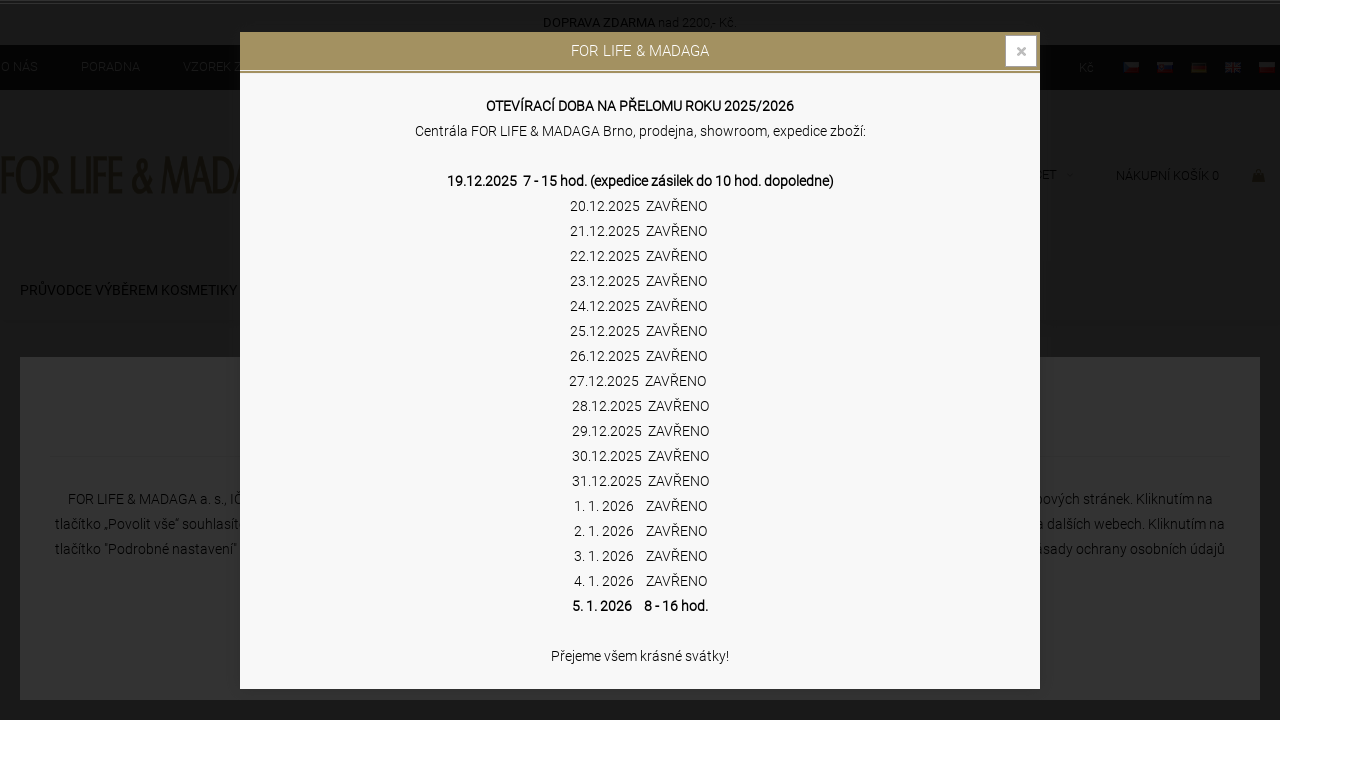

--- FILE ---
content_type: text/html; charset=utf-8
request_url: https://www.forlifemadaga.com/cz
body_size: 35539
content:


<!DOCTYPE html>
<html lang="cs" dir="ltr" class="html-home-page">
<head>
    <title>FOR LIFE &amp; MADAGA | FOR LIFE &amp; MADAGA</title>
    <meta http-equiv="Content-type" content="text/html;charset=UTF-8" />
    <meta name="description" content="KOSMETICK&#xC9; &#x158;ADY V&#xDD;ROBK&#x16E; FOR LIFE &amp; MADAGA a.s. p&#x159;in&#xE1;&#x161;&#xED; novou generaci kosmetick&#xFD;ch p&#x159;&#xED;pravk&#x16F; p&#xE9;&#x10D;e o ple&#x165;. P&#x159;&#xED;pravky jsou rozd&#x11B;leny dle typu &#xFA;&#x10D;inn&#xFD;ch l&#xE1;tek, n&#xE1;rok&#x16F; jednotliv&#xFD;ch plet&#xED; a charakteru o&#x161;et&#x159;en&#xED;." />
    <meta name="keywords" content="FOR LIFE &amp;amp; MADAGA, kosmetika, p&#xE9;&#x10D;e o ple&#x165;" />
    <meta name="generator" content="nopCommerce" />
    <meta name="viewport" content="width=device-width, initial-scale=1.0, maximum-scale=1.0, user-scalable=no" />
    <link href='https://fonts.googleapis.com/css?family=Noto+Sans:400,700&display=swap' rel='stylesheet' type='text/css' />
    <meta name="google-site-verification" content="E90lVaNygQwu4_2U9_WEQnyi6LU8DIGlEcHNzIFi0fQ" />

    

    
    
    
    
    
    

    


    

    <link rel="stylesheet" type="text/css" href="/css/Homepage.Head.styles.css?v=SpDgd2FjnhYT2mI9Rjje7tVot24" /><link rel="stylesheet" type="text/css" href="/lib/kendo/2020.3.1118/kendo.common.min.css?v=gbPiuCxN_TbH6GtTc9NdRk9t8Zg" />
<link rel="stylesheet" type="text/css" href="/lib/kendo/2020.3.1118/kendo.default-v2.min.css?v=C4E_9R3JUFeqtYxAaKOy-6XwjGY" />
<link rel="stylesheet" type="text/css" href="/lib/kendo/2020.3.1118/kendo.rtl.min.css?v=v3Cwc-XWA4a4wiCBQck-f_A4QYo" />
<link rel="stylesheet" type="text/css" href="https://www.ppl.cz/sources/map/main.css" />
<link rel="stylesheet" type="text/css" href="../Plugins/Shipping.PickupPoints/Views/PPLParcelShop/PPLParcelShopStyle.css" />

    <!-- SmartEmailing -->
<script type="text/javascript">
         window['SE20AccountGuid'] = 'e7dd3c78-5de0-11e5-a253-002590a1e85a';
         (function(a,b,c,d,e){
                 e = a.createElement(b);d = a.getElementsByTagName(b)[0];
                 e.async = 1;e.src = c;d.parentNode.insertBefore(e,d);
         })(document,'script', 'https://app.smartemailing.cz/js/webtracking.min.js?v=3');
</script>

<!-- OLD Měřicí kód Sklik.cz a Zboží.cz -->
<!--<script type="text/javascript" src="https://www.seznam.cz/rs/static/rc.js" async></script>-->
<script type="text/javascript" src="https://c.seznam.cz/js/rc.js"></script>

<!-- Seznam retargeting -->
<!-- OLD <script>var seznam_retargeting_id=43161;</script>
<script type="text/javascript" src="//c.imedia.cz/js/retargeting.js" ></script>-->

<script>
  var retargetingConf = {
    rtgId: 57748,
    consent: 1
  };
  if (window.rc && window.rc.retargetingHit) {
    window.rc.retargetingHit(retargetingConf);
  }
</script>
<!-- End Seznam Retargeting -->
<script>
  window.dataLayer = window.dataLayer || [];
  function gtag(){dataLayer.push(arguments);}

      gtag('consent', 'default', {
        'ad_storage': 'granted',
        'analytics_storage': 'granted',
        'ad_personalization': 'granted',
        'ad_user_data': 'granted'
    });
</script>

<!-- Google Tag Manager -->
<script>(function(w,d,s,l,i){w[l]=w[l]||[];w[l].push({'gtm.start':
new Date().getTime(),event:'gtm.js'});var f=d.getElementsByTagName(s)[0],
j=d.createElement(s),dl=l!='dataLayer'?'&l='+l:'';j.async=true;j.src=
'https://www.googletagmanager.com/gtm.js?id='+i+dl;f.parentNode.insertBefore(j,f);
})(window,document,'script','dataLayer','GTM-NSBLLW5');</script>
<!-- End Google Tag Manager -->






    
    
    
    
    <script type="text/javascript" src="/js/Homepage.Head.scripts.js?v=fALDmgq1itd_xWRLlpcpVYKTP2c"></script>
    
    <script type="text/javascript">
        dataLayer.push({
            'user': [{
                login_state: 'anonymous',
                segment: 'b2c'
            }]
        });
    </script>
    <!--Powered by nopCommerce - https://www.nopCommerce.com-->
</head>
<body class="home-page-body  ">
    <div class="lista_notifikace_banner">
        




    

    







    </div>
    <div class="vyhody">
        
        





    

    






        <div class="slider-wrapper">
            <div class="anywhere-slider anywhere-slick-slider" id="anywhereSlider26"
                 data-mobileBreakpoint="768"
                 data-slick='{&quot;adaptiveHeight&quot;:false,&quot;zIndex&quot;:0,&quot;autoplay&quot;:true,&quot;autoplaySpeed&quot;:3000,&quot;speed&quot;:1000,&quot;pauseOnHover&quot;:false,&quot;fade&quot;:true,&quot;infinite&quot;:true,&quot;dots&quot;:false,&quot;arrows&quot;:false,&quot;appendArrows&quot;:&quot;#anywhereSlider26 .slick-arrows&quot;,&quot;slide&quot;:&quot;.picture-slide, .html-slide&quot;,&quot;slidesToShow&quot;:1,&quot;slidesToScroll&quot;:1,&quot;responsive&quot;:[{&quot;breakpoint&quot;:768}],&quot;lazyLoad&quot;:&quot;ondemand&quot;,&quot;centerPadding&quot;:&quot;0px&quot;,&quot;centerMode&quot;:true,&quot;rtl&quot;:false}'>




<div class="anywhereslider-slide html-slide first-slide">
    <p><strong>DOPRAVA ZDARMA</strong> nad 2200,- Kč.</p>
</div>



<div class="anywhereslider-slide html-slide ">
    <p><strong>VZORKY ZDARMA </strong>ke každé objednávce.</p>
</div>



<div class="anywhereslider-slide html-slide ">
    <p><strong>PRODUKT ZDARMA</strong> nad 2200,- Kč.</p>
</div>                <div class="slick-arrows"></div>
            </div>
        </div>
    </div>
    <input name="__RequestVerificationToken" type="hidden" value="CfDJ8M2n5Udm-QdGol-kmaKXaKFFEyJvL6hxPCN0Vj9ucCGreLaq-Une5s_PX3KGw6qmrpuyuXQSmyJ01pyX5oNq-VqyYqmczmOPjWaPVSZktbAsbtoYb3nzw-cgadSYKCa5ypJFKjr8Aps7u4QfnuBs_Es" />
    <div class=" loader-overlay">
        <div class="loader"></div>
    </div>
    












<div class="ajax-loading-block-window" style="display: none">
</div>
<div id="dialog-notifications-success" title="Oznámení" style="display:none;">
</div>
<div id="dialog-notifications-error" title="Chyba" style="display:none;">
</div>
<div id="dialog-notifications-warning" title="Varování" style="display:none;">
</div>
<div id="bar-notification" class="bar-notification-container" data-close="Zavřít">
</div>

<!--[if lt IE 9]>
    <div style="clear:both;height:59px;text-align:center;position:relative;">
        <a href="http://www.microsoft.com/windows/internet-explorer/default.aspx" target="_blank">
            <img src="/Themes/Uptown/Content/img/ie_warning.jpg" height="42" width="820" alt="You are using an outdated browser. For a faster, safer browsing experience, upgrade for free today." />
        </a>
    </div>
<![endif]-->



<div class="master-wrapper-page home-items-per-row-four one-column">
    


    
    <div class="overlayOffCanvas"></div>



<div class="header header-2 ">
    
    <div class="header-upper">
        <div class="header-centering">
            <div class="header-welcome-message">
                        <div class="block block-category-navigation">
            <div class="listbox">
                <ul class="mega-menu header-upper-menu-class">

<li class="has-sublist close">
    <a href="/cz/o-nas-2-2"  class="with-subcategories">
        <span>
            O n&#xE1;s
        </span>
    </a>
            <div class="sublist-wrap">
                <ul class="sublist first-level">

<li class="">
    <a href="/cz/for-life-madaga-a-s"  class="lastLevelCategory">
        <span>
            FOR LIFE &amp; MADAGA a. s.
        </span>
    </a>
</li>
<li class="">
    <a href="/cz/certifikace-iso-2"  class="lastLevelCategory">
        <span>
            Certifikace ISO
        </span>
    </a>
</li>
<li class="">
    <a href="/cz/nahlednete-do-vyroby"  class="lastLevelCategory">
        <span>
            Nahl&#xE9;dn&#x11B;te do v&#xFD;roby
        </span>
    </a>
</li>
<li class="">
    <a href="/cz/bezpecnost-pripravku-fl-m-2"  class="lastLevelCategory">
        <span>
            Bezpe&#x10D;nost p&#x159;&#xED;pravk&#x16F; 
        </span>
    </a>
</li>
<li class="">
    <a href="/cz/garance-kvality"  class="lastLevelCategory">
        <span>
            Garance kvality
        </span>
    </a>
</li>
<li class="">
    <a href="/cz/eticky-kodex-fl-m"  class="lastLevelCategory">
        <span>
            Etick&#xFD; kodex 
        </span>
    </a>
</li>
<li class="">
    <a href="/cz/certifikaty-a-oceneni-2"  class="lastLevelCategory">
        <span>
            Certifik&#xE1;ty a ocen&#x11B;n&#xED;
        </span>
    </a>
</li>                </ul>
            </div>
</li>
<li class="has-sublist close">
    <a href="/cz/poradna-headermenu"  class="with-subcategories">
        <span>
            Poradna
        </span>
    </a>
            <div class="sublist-wrap">
                <ul class="sublist first-level">

<li class="">
    <a href="/cz/poradna"  class="lastLevelCategory">
        <span>
            Zeptejte se n&#xE1;s
        </span>
    </a>
</li>
<li class="">
    <a href="/cz/pruvodce"  class="lastLevelCategory">
        <span>
            Pr&#x16F;vodce v&#xFD;b&#x11B;rem kosmetiky
        </span>
    </a>
            <div class="sublist-wrap">
                <ul class="sublist ">

<li class="">
    <a href="/cz/test-2"  class="lastLevelCategory">
        <span>
            PROBLEMATICK&#xC1;,  AKN&#xD3;ZN&#xCD; PLE&#x164;
        </span>
    </a>
</li>
<li class="">
    <a href="/cz/mastna-plet"  class="lastLevelCategory">
        <span>
            MASTN&#xC1; PLE&#x164;
        </span>
    </a>
</li>
<li class="">
    <a href="/cz/normalni-smisena-plet"  class="lastLevelCategory">
        <span>
            NORM&#xC1;LN&#xCD;, SM&#xCD;&#x160;EN&#xC1; PLE&#x164;
        </span>
    </a>
</li>
<li class="">
    <a href="/cz/sucha-plet"  class="lastLevelCategory">
        <span>
            SUCH&#xC1; PLE&#x164;
        </span>
    </a>
</li>
<li class="">
    <a href="/cz/prvni-vrasky"  class="lastLevelCategory">
        <span>
            PRVN&#xCD; VR&#xC1;SKY
        </span>
    </a>
</li>
<li class="">
    <a href="/cz/zrala-plet"  class="lastLevelCategory">
        <span>
            ZRAL&#xC1;, ST&#xC1;RNOUC&#xCD; PLE&#x164;
        </span>
    </a>
</li>
<li class="">
    <a href="/cz/narocna-plet"  class="lastLevelCategory">
        <span>
            N&#xC1;RO&#x10C;N&#xC1; PLE&#x164;, EXKLUZIVN&#xCD; P&#xC9;&#x10C;E
        </span>
    </a>
</li>
<li class="">
    <a href="/cz/citliva-plet"  class="lastLevelCategory">
        <span>
            CITLIV&#xC1; PLE&#x164;
        </span>
    </a>
</li>
<li class="">
    <a href="/cz/poskozena-plet"  class="lastLevelCategory">
        <span>
            REAKTIVN&#xCD; - PO&#x160;KOZEN&#xC1; PLE&#x164;
        </span>
    </a>
</li>
<li class="">
    <a href="/cz/pro-vsechny-typy-pleti"  class="lastLevelCategory">
        <span>
            PRO V&#x160;ECHNY TYPY PLETI
        </span>
    </a>
</li>
<li class="">
    <a href="/cz/nature-rady"  class="lastLevelCategory">
        <span>
            NATURE &#x158;ADY
        </span>
    </a>
</li>
<li class="">
    <a href="/cz/pece-o-ocni-okoli"  class="lastLevelCategory">
        <span>
            P&#xC9;&#x10C;E O O&#x10C;N&#xCD; OKOL&#xCD;
        </span>
    </a>
</li>
<li class="">
    <a href="/cz/ochrana-pleti-make-up"  class="lastLevelCategory">
        <span>
            OCHRANA PLETI, MAKE-UP
        </span>
    </a>
</li>
<li class="">
    <a href="/cz/rozsirene-zilky"  class="lastLevelCategory">
        <span>
            ROZ&#x160;&#xCD;&#x158;EN&#xC9; &#x17D;ILKY
        </span>
    </a>
</li>
<li class="">
    <a href="/cz/pigmentace"  class="lastLevelCategory">
        <span>
            PIGMENTACE
        </span>
    </a>
</li>
<li class="">
    <a href="/cz/detox-a-rozjasneni-pleti"  class="lastLevelCategory">
        <span>
            DETOX A ROZJASN&#x11A;N&#xCD; PLETI
        </span>
    </a>
</li>
<li class="">
    <a href="/cz/modre-svetlo"  class="lastLevelCategory">
        <span>
            PROTI MODR&#xC9;MU SV&#x11A;TLU
        </span>
    </a>
</li>
<li class="">
    <a href="/cz/pece-o-telo"  class="lastLevelCategory">
        <span>
            P&#xC9;&#x10C;E O RUCE, NOHY A T&#x11A;LO
        </span>
    </a>
</li>
<li class="">
    <a href="/cz/celulitida-3"  class="lastLevelCategory">
        <span>
            CELULITIDA
        </span>
    </a>
</li>
<li class="">
    <a href="/cz/vlasy-2"  class="lastLevelCategory">
        <span>
            VLASY
        </span>
    </a>
</li>
<li class="">
    <a href="/cz/dezinfekce-rukou"  class="lastLevelCategory">
        <span>
            DEZINFEKCE RUKOU
        </span>
    </a>
</li>
<li class="">
    <a href="/cz/sady"  class="lastLevelCategory">
        <span>
            V&#xDD;HODN&#xC9; SADY
        </span>
    </a>
</li>
<li class="">
    <a href="/cz/neco-pro-deti"  class="lastLevelCategory">
        <span>
            VHODN&#xC9; I PRO D&#x11A;TI
        </span>
    </a>
</li>
<li class="">
    <a href="/cz/darkove-poukazy-2"  class="lastLevelCategory">
        <span>
            D&#xC1;RKOV&#xC9; POUKAZY
        </span>
    </a>
</li>                </ul>
            </div>
</li>                </ul>
            </div>
</li>
<li class="has-sublist close">
    <a href="/cz/vzorek-zdarma-2"  class="with-subcategories">
        <span>
            Vzorek zdarma
        </span>
    </a>
            <div class="sublist-wrap">
                <ul class="sublist first-level">

<li class="">
    <a href="/contactussample"  class="lastLevelCategory">
        <span>
            Chci vzorek zdarma
        </span>
    </a>
</li>                </ul>
            </div>
</li>
<li class="has-sublist close">
    <a href="/cz/novinky"  class="with-subcategories">
        <span>
            Aktuality
        </span>
    </a>
            <div class="sublist-wrap">
                <ul class="sublist first-level">

<li class="">
    <a href="/cz/oteviraci-doba-na-prelomu-roku-2025-2026"  class="lastLevelCategory">
        <span>
            Otev&#xED;rac&#xED; doba na p&#x159;elomu roku 2025/2026
        </span>
    </a>
</li>
<li class="">
    <a href="/cz/doprodej-4"  class="lastLevelCategory">
        <span>
            Doprodej
        </span>
    </a>
</li>
<li class="">
    <a href="/cz/vyherci-14-luxusnich-setu-boto-diamond"  class="lastLevelCategory">
        <span>
            V&#xFD;herci 14 luxusn&#xED;ch set&#x16F; BOTO &amp; DIAMOND
        </span>
    </a>
</li>
<li class="">
    <a href="/cz/jezisek-for-life-madaga-24"  class="lastLevelCategory">
        <span>
            Je&#x17E;&#xED;&#x161;ek For Life &amp; Madaga - 24%
        </span>
    </a>
</li>
<li class="">
    <a href="/cz/oznameni-o-zmene-nazvu-a-pravni-formy"  class="lastLevelCategory">
        <span>
            Ozn&#xE1;men&#xED; o zm&#x11B;n&#x11B; n&#xE1;zvu a pr&#xE1;vn&#xED; formy spole&#x10D;nosti
        </span>
    </a>
</li>
<li class="">
    <a href="/cz/zmena-oteviraci-doby"  class="lastLevelCategory">
        <span>
            Zm&#x11B;na otev&#xED;rac&#xED; doby
        </span>
    </a>
</li>
<li class="">
    <a href="/cz/faktura-za-zbozi"  class="lastLevelCategory">
        <span>
            Faktura za zbo&#x17E;&#xED;
        </span>
    </a>
</li>                </ul>
            </div>
</li>
<li class="has-sublist close salony">
    <a href="/cz/salony-4"  class="with-subcategories">
        <span>
            Salony
        </span>
    </a>
            <div class="sublist-wrap">
                <ul class="sublist first-level">

<li class="">
    <a href="/cz/salony"  class="lastLevelCategory">
        <span>
            Salony
        </span>
    </a>
            <div class="sublist-wrap">
                <ul class="sublist ">

<li class="">
    <a href="/cz/ceska-republika-966"  class="lastLevelCategory">
        <span>
            &#x10C;esk&#xE1; republika
        </span>
    </a>
            <div class="sublist-wrap">
                <ul class="sublist ">

<li class="">
    <a href="/cz/hlavni-mesto-praha"  class="lastLevelCategory">
        <span>
            Hlavn&#xED; m&#x11B;sto Praha
        </span>
    </a>
            <div class="sublist-wrap">
                <ul class="sublist ">

<li class="">
    <a href="/cz/praha-16"  class="lastLevelCategory">
        <span>
            Praha
        </span>
    </a>
</li>                </ul>
            </div>
</li>
<li class="">
    <a href="/cz/jihocesky-kraj"  class="lastLevelCategory">
        <span>
            Jiho&#x10D;esk&#xFD; kraj
        </span>
    </a>
            <div class="sublist-wrap">
                <ul class="sublist ">

<li class="">
    <a href="/cz/hlum-u-trebone-918"  class="lastLevelCategory">
        <span>
            Chlum u T&#x159;ebon&#x11B;
        </span>
    </a>
</li>
<li class="">
    <a href="/cz/slavce-919"  class="lastLevelCategory">
        <span>
            Slavce
        </span>
    </a>
</li>
<li class="">
    <a href="/cz/ceske-budejovice-920"  class="lastLevelCategory">
        <span>
            &#x10C;esk&#xE9; Bud&#x11B;jovice
        </span>
    </a>
</li>
<li class="">
    <a href="/cz/prachatice-921"  class="lastLevelCategory">
        <span>
            Prachatice
        </span>
    </a>
</li>
<li class="">
    <a href="/cz/strakonice-922"  class="lastLevelCategory">
        <span>
            Strakonice
        </span>
    </a>
</li>
<li class="">
    <a href="/cz/tyn-nad-vltavou-923"  class="lastLevelCategory">
        <span>
            T&#xFD;n nad Vltavou
        </span>
    </a>
</li>
<li class="">
    <a href="/cz/pisek-924"  class="lastLevelCategory">
        <span>
            P&#xED;sek
        </span>
    </a>
</li>
<li class="">
    <a href="/cz/volary-925"  class="lastLevelCategory">
        <span>
            Volary
        </span>
    </a>
</li>
<li class="">
    <a href="/cz/volyne-926"  class="lastLevelCategory">
        <span>
            Volyn&#x11B;
        </span>
    </a>
</li>
<li class="">
    <a href="/cz/nova-bystrice-944"  class="lastLevelCategory">
        <span>
            Nov&#xE1; Byst&#x159;ice
        </span>
    </a>
</li>
<li class="">
    <a href="/cz/dacice-957"  class="lastLevelCategory">
        <span>
            Da&#x10D;ice
        </span>
    </a>
</li>
<li class="">
    <a href="/cz/blatna"  class="lastLevelCategory">
        <span>
            Blatn&#xE1;
        </span>
    </a>
</li>
<li class="">
    <a href="/cz/sobeslav"  class="lastLevelCategory">
        <span>
            Sob&#x11B;slav
        </span>
    </a>
</li>                </ul>
            </div>
</li>
<li class="">
    <a href="/cz/jihomoravsky-kraj"  class="lastLevelCategory">
        <span>
            Jihomoravsk&#xFD; kraj
        </span>
    </a>
            <div class="sublist-wrap">
                <ul class="sublist ">

<li class="">
    <a href="/cz/kyjov-906"  class="lastLevelCategory">
        <span>
            Kyjov
        </span>
    </a>
</li>
<li class="">
    <a href="/cz/miroslav-907"  class="lastLevelCategory">
        <span>
            Miroslav
        </span>
    </a>
</li>
<li class="">
    <a href="/cz/zeravice-908"  class="lastLevelCategory">
        <span>
            &#x17D;eravice
        </span>
    </a>
</li>
<li class="">
    <a href="/cz/vyskov-909"  class="lastLevelCategory">
        <span>
            Vy&#x161;kov
        </span>
    </a>
</li>
<li class="">
    <a href="/cz/blansko-911"  class="lastLevelCategory">
        <span>
            Blansko
        </span>
    </a>
</li>
<li class="">
    <a href="/cz/rajec-jestrebi-912"  class="lastLevelCategory">
        <span>
            R&#xE1;jec-Jest&#x159;eb&#xED;
        </span>
    </a>
</li>
<li class="">
    <a href="/cz/mutenice-913"  class="lastLevelCategory">
        <span>
            Mut&#x11B;nice
        </span>
    </a>
</li>
<li class="">
    <a href="/cz/brno-914"  class="lastLevelCategory">
        <span>
            Brno
        </span>
    </a>
</li>
<li class="">
    <a href="/cz/boskovice-915"  class="lastLevelCategory">
        <span>
            Boskovice
        </span>
    </a>
</li>
<li class="">
    <a href="/cz/vedrovice-916"  class="lastLevelCategory">
        <span>
            Vedrovice
        </span>
    </a>
</li>
<li class="">
    <a href="/cz/hustopece-948"  class="lastLevelCategory">
        <span>
            Hustope&#x10D;e
        </span>
    </a>
</li>
<li class="">
    <a href="/cz/benesov-u-boskovic-955"  class="lastLevelCategory">
        <span>
            Bene&#x161;ov u Boskovic
        </span>
    </a>
</li>
<li class="">
    <a href="/cz/mikulov-956"  class="lastLevelCategory">
        <span>
            Mikulov
        </span>
    </a>
</li>
<li class="">
    <a href="/cz/zbysov-u-brna"  class="lastLevelCategory">
        <span>
            Zb&#xFD;&#x161;ov u Brna
        </span>
    </a>
</li>
<li class="">
    <a href="/cz/znojmo-3"  class="lastLevelCategory">
        <span>
            Znojmo
        </span>
    </a>
</li>
<li class="">
    <a href="/cz/pohorelice"  class="lastLevelCategory">
        <span>
            Poho&#x159;elice
        </span>
    </a>
</li>
<li class="">
    <a href="/cz/moutnice"  class="lastLevelCategory">
        <span>
            Moutnice
        </span>
    </a>
</li>
<li class="">
    <a href="/cz/slavkov-u-brna"  class="lastLevelCategory">
        <span>
            Slavkov u Brna
        </span>
    </a>
</li>                </ul>
            </div>
</li>
<li class="">
    <a href="/cz/kralovehradecky-kraj"  class="lastLevelCategory">
        <span>
            Kr&#xE1;lovehradeck&#xFD; kraj
        </span>
    </a>
            <div class="sublist-wrap">
                <ul class="sublist ">

<li class="">
    <a href="/cz/trutnov-929"  class="lastLevelCategory">
        <span>
            Trutnov
        </span>
    </a>
</li>
<li class="">
    <a href="/cz/hostinne-930"  class="lastLevelCategory">
        <span>
            Hostinn&#xE9;
        </span>
    </a>
</li>
<li class="">
    <a href="/cz/hlumec-nad-cidlinou-931"  class="lastLevelCategory">
        <span>
            Chlumec nad Cidlinou
        </span>
    </a>
</li>
<li class="">
    <a href="/cz/nachod-932"  class="lastLevelCategory">
        <span>
            N&#xE1;chod
        </span>
    </a>
</li>
<li class="">
    <a href="/cz/hradec-kralove-933"  class="lastLevelCategory">
        <span>
            Hradec Kr&#xE1;lov&#xE9;
        </span>
    </a>
</li>
<li class="">
    <a href="/cz/ostromer-934"  class="lastLevelCategory">
        <span>
            Ostrom&#x11B;&#x159;
        </span>
    </a>
</li>
<li class="">
    <a href="/cz/novy-bydzov-935"  class="lastLevelCategory">
        <span>
            Nov&#xFD; Byd&#x17E;ov
        </span>
    </a>
</li>
<li class="">
    <a href="/cz/jicin-936"  class="lastLevelCategory">
        <span>
            Ji&#x10D;&#xED;n
        </span>
    </a>
</li>
<li class="">
    <a href="/cz/tyniste-nad-orlici-937"  class="lastLevelCategory">
        <span>
            T&#xFD;ni&#x161;t&#x11B; nad Orlic&#xED;
        </span>
    </a>
</li>
<li class="">
    <a href="/cz/litovel-938"  class="lastLevelCategory">
        <span>
            Litovel
        </span>
    </a>
</li>                </ul>
            </div>
</li>
<li class="">
    <a href="/cz/liberecky-kraj"  class="lastLevelCategory">
        <span>
            Libereck&#xFD; kraj
        </span>
    </a>
            <div class="sublist-wrap">
                <ul class="sublist ">

<li class="">
    <a href="/cz/ponikla-881"  class="lastLevelCategory">
        <span>
            Ponikl&#xE1;
        </span>
    </a>
</li>
<li class="">
    <a href="/cz/liberec-882"  class="lastLevelCategory">
        <span>
            Liberec
        </span>
    </a>
</li>
<li class="">
    <a href="/cz/tanvald-883"  class="lastLevelCategory">
        <span>
            Tanvald
        </span>
    </a>
</li>
<li class="">
    <a href="/cz/ceska-lipa-885"  class="lastLevelCategory">
        <span>
            &#x10C;esk&#xE1; L&#xED;pa
        </span>
    </a>
</li>
<li class="">
    <a href="/cz/jablonec-nad-nisou-3"  class="lastLevelCategory">
        <span>
            Jablonec nad Nisou
        </span>
    </a>
</li>
<li class="">
    <a href="/cz/harrachov"  class="lastLevelCategory">
        <span>
            Harrachov
        </span>
    </a>
</li>                </ul>
            </div>
</li>
<li class="">
    <a href="/cz/moravskoslezsky-kraj"  class="lastLevelCategory">
        <span>
            Moravskoslezsk&#xFD; kraj
        </span>
    </a>
            <div class="sublist-wrap">
                <ul class="sublist ">

<li class="">
    <a href="/cz/kravare-831"  class="lastLevelCategory">
        <span>
            Krava&#x159;e
        </span>
    </a>
</li>
<li class="">
    <a href="/cz/dolni-benesov-832"  class="lastLevelCategory">
        <span>
            Doln&#xED; Bene&#x161;ov
        </span>
    </a>
</li>
<li class="">
    <a href="/cz/rymarov-833"  class="lastLevelCategory">
        <span>
            R&#xFD;ma&#x159;ov
        </span>
    </a>
</li>
<li class="">
    <a href="/cz/cesky-tesin-834"  class="lastLevelCategory">
        <span>
            &#x10C;esk&#xFD; T&#x11B;&#x161;&#xED;n
        </span>
    </a>
</li>
<li class="">
    <a href="/cz/bruntal-835"  class="lastLevelCategory">
        <span>
            Brunt&#xE1;l
        </span>
    </a>
</li>
<li class="">
    <a href="/cz/frydek-mistek-836"  class="lastLevelCategory">
        <span>
            Fr&#xFD;dek-M&#xED;stek
        </span>
    </a>
</li>
<li class="">
    <a href="/cz/rychvald-837"  class="lastLevelCategory">
        <span>
            Rychvald
        </span>
    </a>
</li>
<li class="">
    <a href="/cz/karvina-838"  class="lastLevelCategory">
        <span>
            Karvin&#xE1;
        </span>
    </a>
</li>
<li class="">
    <a href="/cz/stary-jicin-839"  class="lastLevelCategory">
        <span>
            Star&#xFD; Ji&#x10D;&#xED;n
        </span>
    </a>
</li>
<li class="">
    <a href="/cz/koprivnice-840"  class="lastLevelCategory">
        <span>
            Kop&#x159;ivnice
        </span>
    </a>
</li>
<li class="">
    <a href="/cz/brantice-943"  class="lastLevelCategory">
        <span>
            Brantice
        </span>
    </a>
</li>
<li class="">
    <a href="/cz/ostrava-946"  class="lastLevelCategory">
        <span>
            Ostrava
        </span>
    </a>
</li>
<li class="">
    <a href="/cz/hlucin-950"  class="lastLevelCategory">
        <span>
            Hlu&#x10D;&#xED;n
        </span>
    </a>
</li>
<li class="">
    <a href="/cz/katerinice-951"  class="lastLevelCategory">
        <span>
            Kate&#x159;inice
        </span>
    </a>
</li>
<li class="">
    <a href="/cz/havirov"  class="lastLevelCategory">
        <span>
            Hav&#xED;&#x159;ov
        </span>
    </a>
</li>
<li class="">
    <a href="/cz/pribor"  class="lastLevelCategory">
        <span>
            P&#x159;&#xED;bor
        </span>
    </a>
</li>
<li class="">
    <a href="/cz/velke-heraltice"  class="lastLevelCategory">
        <span>
            Velk&#xE9; Heraltice
        </span>
    </a>
</li>
<li class="">
    <a href="/cz/opava-3"  class="lastLevelCategory">
        <span>
            Opava
        </span>
    </a>
</li>
<li class="">
    <a href="/cz/skotnice"  class="lastLevelCategory">
        <span>
            Skotnice
        </span>
    </a>
</li>                </ul>
            </div>
</li>
<li class="">
    <a href="/cz/olomoucky-kraj"  class="lastLevelCategory">
        <span>
            Olomouck&#xFD; kraj
        </span>
    </a>
            <div class="sublist-wrap">
                <ul class="sublist ">

<li class="">
    <a href="/cz/unicov-866"  class="lastLevelCategory">
        <span>
            Uni&#x10D;ov
        </span>
    </a>
</li>
<li class="">
    <a href="/cz/sternberk-868"  class="lastLevelCategory">
        <span>
            &#x160;ternberk
        </span>
    </a>
</li>
<li class="">
    <a href="/cz/prerov-869"  class="lastLevelCategory">
        <span>
            P&#x159;erov
        </span>
    </a>
</li>
<li class="">
    <a href="/cz/sobotin-870"  class="lastLevelCategory">
        <span>
            Sobot&#xED;n
        </span>
    </a>
</li>
<li class="">
    <a href="/cz/olomouc-871"  class="lastLevelCategory">
        <span>
            Olomouc
        </span>
    </a>
</li>
<li class="">
    <a href="/cz/sumperk-873"  class="lastLevelCategory">
        <span>
            &#x160;umperk
        </span>
    </a>
</li>
<li class="">
    <a href="/cz/loucna-nad-desnou-874"  class="lastLevelCategory">
        <span>
            Lou&#x10D;n&#xE1; nad Desnou
        </span>
    </a>
</li>
<li class="">
    <a href="/cz/novy-malin-875"  class="lastLevelCategory">
        <span>
            Nov&#xFD; Mal&#xED;n
        </span>
    </a>
</li>
<li class="">
    <a href="/cz/rapotin-876"  class="lastLevelCategory">
        <span>
            Rapot&#xED;n
        </span>
    </a>
</li>
<li class="">
    <a href="/cz/prostejov-877"  class="lastLevelCategory">
        <span>
            Prost&#x11B;jov
        </span>
    </a>
</li>
<li class="">
    <a href="/cz/hranice-na-morave-878"  class="lastLevelCategory">
        <span>
            Hranice na Morav&#x11B;
        </span>
    </a>
</li>
<li class="">
    <a href="/cz/urcice-879"  class="lastLevelCategory">
        <span>
            Ur&#x10D;ice
        </span>
    </a>
</li>
<li class="">
    <a href="/cz/zlate-hory"  class="lastLevelCategory">
        <span>
            Zlat&#xE9; Hory
        </span>
    </a>
</li>
<li class="">
    <a href="/cz/jesenik-3"  class="lastLevelCategory">
        <span>
            Jesen&#xED;k
        </span>
    </a>
</li>
<li class="">
    <a href="/cz/mohelnice"  class="lastLevelCategory">
        <span>
            Mohelnice
        </span>
    </a>
</li>                </ul>
            </div>
</li>
<li class="">
    <a href="/cz/pardubicky-kraj"  class="lastLevelCategory">
        <span>
            Pardubick&#xFD; kraj
        </span>
    </a>
            <div class="sublist-wrap">
                <ul class="sublist ">

<li class="">
    <a href="/cz/prelouc-842"  class="lastLevelCategory">
        <span>
            P&#x159;elou&#x10D;
        </span>
    </a>
</li>
<li class="">
    <a href="/cz/pardubice-844"  class="lastLevelCategory">
        <span>
            Pardubice
        </span>
    </a>
</li>
<li class="">
    <a href="/cz/moravska-trebova-847"  class="lastLevelCategory">
        <span>
            Moravsk&#xE1; T&#x159;ebov&#xE1;
        </span>
    </a>
</li>
<li class="">
    <a href="/cz/vapno-848"  class="lastLevelCategory">
        <span>
            V&#xE1;pno
        </span>
    </a>
</li>
<li class="">
    <a href="/cz/usti-nad-orlici-849"  class="lastLevelCategory">
        <span>
            &#xDA;st&#xED; nad Orlic&#xED;
        </span>
    </a>
</li>
<li class="">
    <a href="/cz/dlouha-trebova-940"  class="lastLevelCategory">
        <span>
            Dlouh&#xE1; T&#x159;ebov&#xE1;
        </span>
    </a>
</li>
<li class="">
    <a href="/cz/ceska-trebova"  class="lastLevelCategory">
        <span>
            &#x10C;esk&#xE1; T&#x159;ebov&#xE1;
        </span>
    </a>
</li>
<li class="">
    <a href="/cz/chrudim"  class="lastLevelCategory">
        <span>
            Chrudim
        </span>
    </a>
</li>
<li class="">
    <a href="/cz/policka"  class="lastLevelCategory">
        <span>
            Poli&#x10D;ka
        </span>
    </a>
</li>                </ul>
            </div>
</li>
<li class="">
    <a href="/cz/plzensky-kraj"  class="lastLevelCategory">
        <span>
            Plze&#x148;sk&#xFD; kraj
        </span>
    </a>
            <div class="sublist-wrap">
                <ul class="sublist ">

<li class="">
    <a href="/cz/blovice-887"  class="lastLevelCategory">
        <span>
            Blovice
        </span>
    </a>
</li>
<li class="">
    <a href="/cz/zbiroh-888"  class="lastLevelCategory">
        <span>
            Zbiroh
        </span>
    </a>
</li>
<li class="">
    <a href="/cz/susice-890"  class="lastLevelCategory">
        <span>
            Su&#x161;ice
        </span>
    </a>
</li>
<li class="">
    <a href="/cz/svihov-891"  class="lastLevelCategory">
        <span>
            Svihov
        </span>
    </a>
</li>
<li class="">
    <a href="/cz/plzen"  class="lastLevelCategory">
        <span>
            Plze&#x148;
        </span>
    </a>
</li>                </ul>
            </div>
</li>
<li class="">
    <a href="/cz/stredocesky-kraj"  class="lastLevelCategory">
        <span>
            St&#x159;edo&#x10D;esk&#xFD; kraj
        </span>
    </a>
            <div class="sublist-wrap">
                <ul class="sublist ">

<li class="">
    <a href="/cz/votice-851"  class="lastLevelCategory">
        <span>
            Votice
        </span>
    </a>
</li>
<li class="">
    <a href="/cz/horovice-852"  class="lastLevelCategory">
        <span>
            Ho&#x159;ovice
        </span>
    </a>
</li>
<li class="">
    <a href="/cz/vlasim-853"  class="lastLevelCategory">
        <span>
            Vla&#x161;im
        </span>
    </a>
</li>
<li class="">
    <a href="/cz/velke-prilepy-854"  class="lastLevelCategory">
        <span>
            Velk&#xE9; P&#x159;&#xED;lepy
        </span>
    </a>
</li>
<li class="">
    <a href="/cz/mlada-boleslav-855"  class="lastLevelCategory">
        <span>
            Mlad&#xE1; Boleslav
        </span>
    </a>
</li>
<li class="">
    <a href="/cz/melnik-856"  class="lastLevelCategory">
        <span>
            M&#x11B;ln&#xED;k
        </span>
    </a>
</li>
<li class="">
    <a href="/cz/kolin-857"  class="lastLevelCategory">
        <span>
            Kol&#xED;n
        </span>
    </a>
</li>
<li class="">
    <a href="/cz/brodek-u-prostejova-858"  class="lastLevelCategory">
        <span>
            Brodek u Prost&#x11B;jova
        </span>
    </a>
</li>
<li class="">
    <a href="/cz/karlstejn-859"  class="lastLevelCategory">
        <span>
            Karl&#x161;tejn
        </span>
    </a>
</li>
<li class="">
    <a href="/cz/lustenice-860"  class="lastLevelCategory">
        <span>
            Lu&#x161;t&#x11B;nice
        </span>
    </a>
</li>
<li class="">
    <a href="/cz/ricany-861"  class="lastLevelCategory">
        <span>
            &#x158;&#xED;&#x10D;any
        </span>
    </a>
</li>
<li class="">
    <a href="/cz/neratovice-862"  class="lastLevelCategory">
        <span>
            Neratovice
        </span>
    </a>
</li>
<li class="">
    <a href="/cz/stara-boleslav-863"  class="lastLevelCategory">
        <span>
            Star&#xE1; Boleslav
        </span>
    </a>
</li>
<li class="">
    <a href="/cz/pribram-864"  class="lastLevelCategory">
        <span>
            P&#x159;&#xED;bram
        </span>
    </a>
</li>
<li class="">
    <a href="/cz/kutna-hora-941"  class="lastLevelCategory">
        <span>
            Kutn&#xE1; Hora
        </span>
    </a>
</li>
<li class="">
    <a href="/cz/caslav-949"  class="lastLevelCategory">
        <span>
            &#x10C;&#xE1;slav
        </span>
    </a>
</li>
<li class="">
    <a href="/cz/cechtice-953"  class="lastLevelCategory">
        <span>
            &#x10C;echtice
        </span>
    </a>
</li>
<li class="">
    <a href="/cz/brandys-nad-labem-958"  class="lastLevelCategory">
        <span>
            Brand&#xFD;s nad Labem
        </span>
    </a>
</li>
<li class="">
    <a href="/cz/beroun-3"  class="lastLevelCategory">
        <span>
            Beroun
        </span>
    </a>
</li>
<li class="">
    <a href="/cz/rozmital-pod-tremsinem"  class="lastLevelCategory">
        <span>
            Ro&#x17E;mit&#xE1;l pod T&#x159;em&#x161;&#xED;nem
        </span>
    </a>
</li>                </ul>
            </div>
</li>
<li class="">
    <a href="/cz/ustecky-kraj"  class="lastLevelCategory">
        <span>
            &#xDA;steck&#xFD; kraj
        </span>
    </a>
            <div class="sublist-wrap">
                <ul class="sublist ">

<li class="">
    <a href="/cz/msene-lazne-896"  class="lastLevelCategory">
        <span>
            M&#x161;en&#xE9; L&#xE1;zn&#x11B;
        </span>
    </a>
</li>
<li class="">
    <a href="/cz/kadan-945"  class="lastLevelCategory">
        <span>
            Kada&#x148;
        </span>
    </a>
</li>
<li class="">
    <a href="/cz/most-947"  class="lastLevelCategory">
        <span>
            Most
        </span>
    </a>
</li>
<li class="">
    <a href="/cz/teplice-963"  class="lastLevelCategory">
        <span>
            Teplice
        </span>
    </a>
</li>
<li class="">
    <a href="/cz/usti-nad-labem-3"  class="lastLevelCategory">
        <span>
            &#xDA;st&#xED; nad Labem
        </span>
    </a>
</li>
<li class="">
    <a href="/cz/litomerice-3"  class="lastLevelCategory">
        <span>
            Litom&#x11B;&#x159;ice
        </span>
    </a>
</li>
<li class="">
    <a href="/cz/chomutov"  class="lastLevelCategory">
        <span>
            Chomutov
        </span>
    </a>
</li>
<li class="">
    <a href="/cz/zatec"  class="lastLevelCategory">
        <span>
            &#x17D;atec
        </span>
    </a>
</li>                </ul>
            </div>
</li>
<li class="">
    <a href="/cz/vysocina-2"  class="lastLevelCategory">
        <span>
            Vyso&#x10D;ina
        </span>
    </a>
            <div class="sublist-wrap">
                <ul class="sublist ">

<li class="">
    <a href="/cz/bystrice-nad-perstejnem-823"  class="lastLevelCategory">
        <span>
            Byst&#x159;ice nad Per&#x161;tejnem
        </span>
    </a>
</li>
<li class="">
    <a href="/cz/telc-824"  class="lastLevelCategory">
        <span>
            Tel&#x10D;
        </span>
    </a>
</li>
<li class="">
    <a href="/cz/pelhrimov-825"  class="lastLevelCategory">
        <span>
            Pelh&#x159;imov
        </span>
    </a>
</li>
<li class="">
    <a href="/cz/jihlava-826"  class="lastLevelCategory">
        <span>
            Jihlava
        </span>
    </a>
</li>
<li class="">
    <a href="/cz/trest-827"  class="lastLevelCategory">
        <span>
            T&#x159;e&#x161;&#x165;
        </span>
    </a>
</li>
<li class="">
    <a href="/cz/nove-mesto-na-morave-828"  class="lastLevelCategory">
        <span>
            Nov&#xE9; M&#x11B;sto na Morav&#x11B;
        </span>
    </a>
</li>
<li class="">
    <a href="/cz/trebic-829"  class="lastLevelCategory">
        <span>
            T&#x159;eb&#xED;&#x10D;
        </span>
    </a>
</li>
<li class="">
    <a href="/cz/moravske-budejovice"  class="lastLevelCategory">
        <span>
            Moravsk&#xE9; Bud&#x11B;jovice
        </span>
    </a>
</li>
<li class="">
    <a href="/cz/havlickuv-brod-962"  class="lastLevelCategory">
        <span>
            Havl&#xED;&#x10D;k&#x16F;v Brod
        </span>
    </a>
</li>
<li class="">
    <a href="/cz/zdar-nad-sazavou-3"  class="lastLevelCategory">
        <span>
            &#x17D;&#x10F;&#xE1;r nad S&#xE1;zavou
        </span>
    </a>
</li>
<li class="">
    <a href="/cz/stepanovice"  class="lastLevelCategory">
        <span>
            &#x160;t&#x11B;p&#xE1;novice
        </span>
    </a>
</li>
<li class="">
    <a href="/cz/heralec"  class="lastLevelCategory">
        <span>
            Her&#xE1;lec
        </span>
    </a>
</li>
<li class="">
    <a href="/cz/velka-bites"  class="lastLevelCategory">
        <span>
            Velk&#xE1; B&#xED;te&#x161;
        </span>
    </a>
</li>                </ul>
            </div>
</li>
<li class="">
    <a href="/cz/zlinsky-kraj"  class="lastLevelCategory">
        <span>
            Zl&#xED;nsk&#xFD; kraj
        </span>
    </a>
            <div class="sublist-wrap">
                <ul class="sublist ">

<li class="">
    <a href="/cz/luhacovice-898"  class="lastLevelCategory">
        <span>
            Luha&#x10D;ovice
        </span>
    </a>
</li>
<li class="">
    <a href="/cz/vlcnov-899"  class="lastLevelCategory">
        <span>
            Vl&#x10D;nov
        </span>
    </a>
</li>
<li class="">
    <a href="/cz/vsetin-900"  class="lastLevelCategory">
        <span>
            Vset&#xED;n
        </span>
    </a>
</li>
<li class="">
    <a href="/cz/kunovice-901"  class="lastLevelCategory">
        <span>
            Kunovice
        </span>
    </a>
</li>
<li class="">
    <a href="/cz/zlin-902"  class="lastLevelCategory">
        <span>
            Zl&#xED;n
        </span>
    </a>
</li>
<li class="">
    <a href="/cz/hluk-903"  class="lastLevelCategory">
        <span>
            Hluk
        </span>
    </a>
</li>
<li class="">
    <a href="/cz/lechotice-942"  class="lastLevelCategory">
        <span>
            Lechotice
        </span>
    </a>
</li>
<li class="">
    <a href="/cz/nivnice"  class="lastLevelCategory">
        <span>
            Nivnice
        </span>
    </a>
</li>
<li class="">
    <a href="/cz/uherske-hradiste-3"  class="lastLevelCategory">
        <span>
            Uhersk&#xE9; Hradi&#x161;t&#x11B;
        </span>
    </a>
</li>                </ul>
            </div>
</li>                </ul>
            </div>
</li>
<li class="">
    <a href="/cz/slovensko-978"  class="lastLevelCategory">
        <span>
            Slovensk&#xE1; republika
        </span>
    </a>
            <div class="sublist-wrap">
                <ul class="sublist ">

<li class="">
    <a href="/cz/bratislavsky-kraj"  class="lastLevelCategory">
        <span>
            Bratislavsk&#xFD; kraj
        </span>
    </a>
</li>
<li class="">
    <a href="/cz/trnavsky-kraj"  class="lastLevelCategory">
        <span>
            Trnavsk&#xFD; kraj
        </span>
    </a>
</li>
<li class="">
    <a href="/cz/nitransky-kraj"  class="lastLevelCategory">
        <span>
            Nitransk&#xFD; kraj
        </span>
    </a>
            <div class="sublist-wrap">
                <ul class="sublist ">

<li class="">
    <a href="/cz/nove-zamky"  class="lastLevelCategory">
        <span>
            Nov&#xE9; Z&#xE1;mky
        </span>
    </a>
</li>
<li class="">
    <a href="/cz/nitra"  class="lastLevelCategory">
        <span>
            Nitra
        </span>
    </a>
</li>
<li class="">
    <a href="/cz/surany"  class="lastLevelCategory">
        <span>
            &#x160;urany 
        </span>
    </a>
</li>
<li class="">
    <a href="/cz/sala"  class="lastLevelCategory">
        <span>
            &#x160;a&#x13E;a
        </span>
    </a>
</li>
<li class="">
    <a href="/cz/sturovo"  class="lastLevelCategory">
        <span>
            &#x160;t&#xFA;rovo
        </span>
    </a>
</li>                </ul>
            </div>
</li>
<li class="">
    <a href="/cz/trencinsky-kraj"  class="lastLevelCategory">
        <span>
            Tren&#x10D;&#xED;nsk&#xFD; kraj
        </span>
    </a>
</li>
<li class="">
    <a href="/cz/zilinsky-kraj"  class="lastLevelCategory">
        <span>
            &#x17D;ilinsk&#xFD; kraj
        </span>
    </a>
            <div class="sublist-wrap">
                <ul class="sublist ">

<li class="">
    <a href="/cz/tvrdosin"  class="lastLevelCategory">
        <span>
            Tvrdo&#x161;&#xED;n
        </span>
    </a>
</li>
<li class="">
    <a href="/cz/martin"  class="lastLevelCategory">
        <span>
            Martin
        </span>
    </a>
</li>
<li class="">
    <a href="/cz/bytca"  class="lastLevelCategory">
        <span>
            Byt&#x10D;a
        </span>
    </a>
</li>
<li class="">
    <a href="/cz/dolny-kubin"  class="lastLevelCategory">
        <span>
            Doln&#xFD; Kub&#xED;n
        </span>
    </a>
</li>                </ul>
            </div>
</li>
<li class="">
    <a href="/cz/banskobystricky-kraj"  class="lastLevelCategory">
        <span>
            Banskobystrick&#xFD; kraj
        </span>
    </a>
            <div class="sublist-wrap">
                <ul class="sublist ">

<li class="">
    <a href="/cz/lucenec"  class="lastLevelCategory">
        <span>
            Lu&#x10D;enec
        </span>
    </a>
</li>                </ul>
            </div>
</li>
<li class="">
    <a href="/cz/presovsky-kraj"  class="lastLevelCategory">
        <span>
            Pre&#x161;ovsk&#xFD; kraj
        </span>
    </a>
            <div class="sublist-wrap">
                <ul class="sublist ">

<li class="">
    <a href="/cz/stara-lubovna"  class="lastLevelCategory">
        <span>
            Star&#xE1; &#x13D;ubov&#x148;a
        </span>
    </a>
</li>                </ul>
            </div>
</li>
<li class="">
    <a href="/cz/kosicky-kraj"  class="lastLevelCategory">
        <span>
            Ko&#x161;ick&#xFD; kraj
        </span>
    </a>
            <div class="sublist-wrap">
                <ul class="sublist ">

<li class="">
    <a href="/cz/kosice"  class="lastLevelCategory">
        <span>
            Ko&#x161;ice
        </span>
    </a>
</li>                </ul>
            </div>
</li>
<li class="">
    <a href="/cz/vychodni-slovensko-982"  class="lastLevelCategory">
        <span>
            V&#xFD;chodn&#xED; Slovensko
        </span>
    </a>
</li>                </ul>
            </div>
</li>
<li class="">
    <a href="/cz/vip-2"  class="lastLevelCategory">
        <span>
            V.I.P.  salony
        </span>
    </a>
</li>                </ul>
            </div>
</li>                </ul>
            </div>
</li>
<li class="has-sublist close">
    <a href="/cz/pro-profesionaly-2"  class="with-subcategories">
        <span>
            Pro profesion&#xE1;ly
        </span>
    </a>
            <div class="sublist-wrap">
                <ul class="sublist first-level">

<li class="">
    <a href="/crossroadchange?returnUrl=/login"  class="lastLevelCategory">
        <span>
            P&#x159;ihl&#xE1;sit se
        </span>
    </a>
</li>
<li class="">
    <a href="/cz/stante-se-nasim-partnerem"  class="lastLevelCategory">
        <span>
            Sta&#x148;te se na&#x161;&#xED;m partnerem
        </span>
    </a>
</li>
<li class="">
    <a href="/crossroadchange"  class="lastLevelCategory">
        <span>
            Katalog pro profesionaly
        </span>
    </a>
</li>                </ul>
            </div>
</li>                </ul>
            </div>
        </div>

            </div>
            <div class="header-upper-centering">
                <div class="header-links-selectors-wrapper">
                    <div class="header-links-wrapper">
                    </div>

                    <div class="header-selectors-wrapper">
                        
                        

    <div class="currency-selector">
            <a href="#" title="K&#x10D;" class="currencySelector K&#x10D;">K&#x10D;</a>
    </div>

                        

    <div class="language-selector">
            <ul class="language-list">
                    <li>
                        <a href="#" class="langCountrySelector 2" data-langid="2" data-hrf="https://www.forlifemadaga.com/cz/changelanguage/2?returnUrl=%2Fcz" title="&#x10C;e&#x161;tina">
                            <img title='&#x10C;e&#x161;tina' alt='&#x10C;e&#x161;tina'  class=selected
                                 src="/images/flags/cz.png " />
                        </a>
                    </li>
                    <li>
                        <a href="#" class="langCountrySelector 4" data-langid="4" data-hrf="https://www.forlifemadaga.com/cz/changelanguage/4?returnUrl=%2Fcz" title="Sloven&#x10D;ina">
                            <img title='Sloven&#x10D;ina' alt='Sloven&#x10D;ina' 
                                 src="/images/flags/sk.png " />
                        </a>
                    </li>
                    <li>
                        <a href="#" class="langCountrySelector 3" data-langid="3" data-hrf="https://www.forlifemadaga.com/cz/changelanguage/3?returnUrl=%2Fcz" title="Deutsch">
                            <img title='Deutsch' alt='Deutsch' 
                                 src="/images/flags/de.png " />
                        </a>
                    </li>
                    <li>
                        <a href="#" class="langCountrySelector 1" data-langid="1" data-hrf="https://www.forlifemadaga.com/cz/changelanguage/1?returnUrl=%2Fcz" title="English">
                            <img title='English' alt='English' 
                                 src="/images/flags/gb.png " />
                        </a>
                    </li>
                    <li>
                        <a href="#" class="langCountrySelector 5" data-langid="5" data-hrf="https://www.forlifemadaga.com/cz/changelanguage/5?returnUrl=%2Fcz" title="Polski">
                            <img title='Polski' alt='Polski' 
                                 src="/images/flags/pl.png " />
                        </a>
                    </li>
                    <li>
                        <a href="#" class="langCountrySelector 7" data-langid="7" data-hrf="https://www.forlifemadaga.com/cz/changelanguage/7?returnUrl=%2Fcz" title="US English">
                            <img title='US English' alt='US English' 
                                 src="/images/flags/us.png " />
                        </a>
                    </li>
                    <li>
                        <a href="#" class="langCountrySelector 8" data-langid="8" data-hrf="https://www.forlifemadaga.com/cz/changelanguage/8?returnUrl=%2Fcz" title="Jordan">
                            <img title='Jordan' alt='Jordan' 
                                 src="/images/flags/jo.png " />
                        </a>
                    </li>
            </ul>
    </div>

<!-- asp-location="Footer">-->

                        
                    </div>
                </div>
            </div>
        </div>
    </div>

    <div class="header-lower">
        <div class="header-centering">
            <div class="header-logo">
                


<a href="/" class="logo">


<img alt="FOR LIFE &amp; MADAGA" title="FOR LIFE &amp; MADAGA" src="https://www.forlifemadaga.com/images/thumbs/0003266_logo_new.png" /></a>
            </div>

            <div class="header-cart-search-wrapper">

                


<div class="cart-wrapper" id="flyout-cart" data-removeItemFromCartUrl="/cz/UptownTheme/RemoveItemFromCart" data-flyoutCartUrl="/cz/UptownTheme/FlyoutShoppingCart">
    <div id="topcartlink">
        <a href="/cz/cart" class="ico-cart">
            <span class="cart-label">Nákupní košík</span>
            <span class="cart-qty">0</span>
        </a>
        <a href="/cz/cart" title="    0 K&#x10D;" class=" ico-cart-total">
            <span class="cart-total"><strong>    0 K&#x10D;</strong></span>
        </a>
    </div>
    <div class="flyout-cart">
        <div class="mini-shopping-cart">
            <div class="count">
                    <div class="no-items-message">
                        Váš nákupní košík je prázdný.
                    </div>
            </div>
        </div>
    </div>
</div>  

                <div class="search-box store-search-box">
                    <form method="get" id="small-search-box-form" action="/cz/prodsearch">
    <input type="text" class="search-box-text small-searchterms" id="small-searchterms" autocomplete="off" name="q" placeholder="Vyhledat ..." aria-label="Vyhledávací obchod" />
    <input type="hidden" id="sid" name="sid" value="true" />
    
    <input class="button-1 search-box-button" value="Hledat" type="button"/>
        
        
    
</form>





                </div>
                    <div class="header-bonuses">
                        <div class="title">Moje výhody</div>
                        <ul class="content" id="FreeGiftsHeaderLinksPlace">
                            

    <li id="freeshippingremain">
        
        <span>Po&#x161;tovn&#xE9; zdarma </span>
    <div class="free-remain">chyb&#xED; je&#x161;t&#x11B;    2 200 K&#x10D;</div>
        





    </li>


<li id="FGSel_1"><div class="fg_name"><div class="vzorky-zdarma">Vzorky zdarma</div></div></li><li id="FGSel_2"><div class="fg_name"><div class="produkt-zdarma">Produkt zdarma</div></div><div class="fg_amountremain">chybí ještě    2 200 Kč</div></li>        <div class="vzorky-zdarma">Vzorky zdarma lze zvolit na konci objednávky.</div>
        <div class="darky-zdarma">Produkt zdarma lze zvolit na konci objednávky.</div>
        

                        </ul>
                    </div>
                
<div class="header-links">
	
    <div class="my-account-dropdown-wrapper">
            <a href="/cz/login" class="my-account-opener login-link">Můj účet</a>
        <div class="my-account-dropdown">
                <ul>
                    <li><a href="/cz/login?returnUrl=%2Fcz" class="ico-login">Přihlásit</a></li>
                    <li><a href="/cz/register?returnUrl=%2Fcz" class="ico-register">Registrace</a></li>
                    <li class="CustomerCookies" id="cusnav_Cookies">
                        <a href="" id="customerNavigation-400" class="customerNavigation-400" class="inactive">Nastavení soukromí</a>
                    </li>
                </ul>
            
        </div> 
    </div>



        
</div>

            </div>
            

        </div>
    </div>
</div>



    

    <div class="responsive-nav-wrapper-parent">
        <div class="responsive-nav-wrapper">
            <div class="menu-title">
                <span>Menu</span>
            </div>
            <div class="personal-button" id="header-links-opener">
                <span>Osobní menu</span>
            </div>
            <div class="account-links" id="account-links">
                <span>Můj účet</span>
            </div>
            <div class="filters-button">
                <span>Filtry</span>
            </div>
            <div class="search-wrap">
                <span>Výsledek hledání pro výraz</span>
            </div>
        </div>
    </div>

    <div class="main-slider-wrapper C">





    

    






        <div class="slider-wrapper">
            <div class="anywhere-slider anywhere-slick-slider" id="anywhereSlider23"
                 data-mobileBreakpoint="768"
                 data-slick='{&quot;adaptiveHeight&quot;:false,&quot;zIndex&quot;:0,&quot;autoplay&quot;:true,&quot;autoplaySpeed&quot;:3000,&quot;speed&quot;:1000,&quot;pauseOnHover&quot;:true,&quot;fade&quot;:true,&quot;infinite&quot;:true,&quot;dots&quot;:true,&quot;arrows&quot;:true,&quot;appendArrows&quot;:&quot;#anywhereSlider23 .slick-arrows&quot;,&quot;slide&quot;:&quot;.picture-slide, .html-slide&quot;,&quot;slidesToShow&quot;:1,&quot;slidesToScroll&quot;:1,&quot;responsive&quot;:[{&quot;breakpoint&quot;:768}],&quot;lazyLoad&quot;:&quot;ondemand&quot;,&quot;centerPadding&quot;:&quot;0px&quot;,&quot;centerMode&quot;:true,&quot;rtl&quot;:false}'>




<div class="anywhereslider-slide html-slide first-slide">
    <div class="slider-image">
<p><img src="/images/uploaded/PF_2026_SLIDE.jpg" alt="" width="1000" height="1000" /></p>
</div>
<div class="slider-text">
<div class="text">
<h1>PF 2026</h1>
<p>Vážení zákazníci, obchodní přátelé,</p>
<p><br />děkujeme vám za projevenou důvěru<br />v uplynulém roce a do nového roku<br />přejeme hodně zdraví, štěstí, lásky<br />a osobních i pracovních úspěchů.</p>
<p><br />FOR LIFE & MADAGA</p>
<p><strong> </strong></p>
</div>
</div>
</div>



<div class="anywhereslider-slide html-slide ">
    <div class="slider-image">
<p><img src="/images/uploaded/AKCE-SLEVY/PDF_materialy_Zo/0783_slide_1000.jpeg" alt="" width="1000" height="1000" /></p>
</div>
<div class="slider-text">
<div class="text C">
<h1>PRŮVODCE</h1>
<p>výběrem kosmetiky</p>
<p><strong>FOR LIFE & MADAGA.</strong></p>
<a class=""button-1" href="https://www.forlifemadaga.com/cz/pruvodce">Vstoupit</a></div>
<div class="text B" style="display: none;">
<h1>Vítejte</h1>
<p>ve velkoobchodní sekci e-shopu</p>
<p><strong>FOR LIFE & MADAGA.</strong></p>
</div>
</div>
</div>



<div class="anywhereslider-slide html-slide ">
    <div class="slider-image">
<p><a href="https://www.forlifemadaga.com/cz/pdrn-peptide-shot-cream"><img src="/images/uploaded/SLIDE_PPSC.jpg" alt="" width="1000" height="1000" /></a></p>
</div>
<div class="slider-text">
<div class="text">
<h1><!--StartFragment --><!--StartFragment --><span class="cf0">PDRN & PEPTIDE SHOT</span><!--EndFragment --><!--EndFragment --></h1>
<p><strong>Inovativní krém s obsahem mikrojehliček </strong>napomáhajících</p>
<p>proniknout moderním látkám hluboko do pleti a aktivně</p>
<p>stimulovat její obnovu. <span class="cf0">Poznejte péči budoucnosti, </span></p>
<p><span class="cf0">která zcela mění pravidla hry </span>❤️</p>
<a class=""button-1" href="https://www.forlifemadaga.com/cz/pdrn-peptide-shot-cream"><span class="cf0">Více informací</span><!--EndFragment --></a></div>
</div>
</div>



<div class="anywhereslider-slide html-slide ">
    <div class="slider-image">
<p><a href="https://www.forlifemadaga.com/cz/pdrn-peptide-serum"><img src="/images/uploaded/SLIDE_PPS.jpg" alt="" width="1000" height="1000" /></a></p>
</div>
<div class="slider-text">
<div class="text">
<h1><!--StartFragment --><!--StartFragment --><span class="cf0">PDRN & PEPTIDE SÉRUM</span><!--EndFragment --><!--EndFragment --></h1>
<p><!--StartFragment --><span class="cf0"><strong>DNA z lososa, peptidy, pupečník asijský, </strong></span><strong><span class="cf0">niacinamid,</span> </strong></p>
<p><span class="cf0">kyselina hyaluronová, kaviár </span><span class="cf0">a </span><span class="cf0">mikrobiom </span><span class="cf0">pro </span><span class="cf0">dokonalý </span></p>
<p><span class="cf0">anti-</span><span class="cf0">aging</span><span class="cf0">, </span><!--EndFragment --><!--StartFragment --><span class="cf0">omlazení, </span><span class="cf0">hloubkovou hydrataci, </span><span class="cf0">regeneraci </span></p>
<p><span class="cf0">a ochranu </span><span class="cf0">pleti v jednom kroku.</span><!--EndFragment --></p>
<a class=""button-1" href="https://www.forlifemadaga.com/cz/pdrn-peptide-serum"><span class="cf0">Více informací</span><!--EndFragment --></a></div>
</div>
</div>



<div class="anywhereslider-slide html-slide ">
    <div class="slider-image">
<p><a href="https://www.forlifemadaga.com/cz/exosomy"><img src="/images/uploaded/SLIDE_EX.jpg" alt="" width="1000" height="1000" /></a></p>
</div>
<div class="slider-text">
<div class="text">
<h1><!--StartFragment --><span class="cf0">OBJEVTE SÍLU EXOSOM</span><span class="cf1">Ů!</span><!--EndFragment --></h1>
<p><!--StartFragment --><span class="cf0">Uv</span><span class="cf1">ádíme p</span><span class="cf0">řevratnou novinku v budoucnosti p</span><span class="cf1">é</span><span class="cf0">če o pleť</span><!--EndFragment --></p>
<p><!--StartFragment --><span class="cf0">s obsahem </span><strong><span class="cf0">Exosomů</span><span class="cf0"> a modern</span></strong><span class="cf1"><strong>ích látek </strong>pro maxim<span class="cf0">ální </span></span></p>
<p><span class="cf1"><span class="cf0">anti-aging a </span>aktivní obnovu </span><!--EndFragment --><!--StartFragment --><span class="cf0">bun</span><span class="cf1">ěk pleti</span>.</p>
<a class=""button-1" href="https://www.forlifemadaga.com/cz/exosomy">Více informací</a></div>
</div>
</div>                <div class="slick-arrows"></div>
            </div>
        </div>

            <div class="header-menu-wrapper">
                <div class="header-menu">
                    <div class="close-menu">
                        <span>Zavřít</span>
                    </div>
<ul class="top-menu">
    
    

<li id="m_991" class="">
    <a href="/cz/pruvodce"  title="Pr&#x16F;vodce v&#xFD;b&#x11B;rem kosmetiky" class="lastLevelCategory">
        <span>
            Pr&#x16F;vodce v&#xFD;b&#x11B;rem kosmetiky
        </span>
    </a>
    
            <div class="plus-button"></div>
            <div class="sublist-wrap">
                <ul class="sublist first-level">

<li id="m_992" class="">
    <a href="/cz/test-2"  title="PROBLEMATICK&#xC1;,  AKN&#xD3;ZN&#xCD; PLE&#x164;" class="lastLevelCategory">
        <span>
            PROBLEMATICK&#xC1;,  AKN&#xD3;ZN&#xCD; PLE&#x164;
        </span>
    </a>
    
</li>
<li id="m_994" class="">
    <a href="/cz/mastna-plet"  title="MASTN&#xC1; PLE&#x164;" class="lastLevelCategory">
        <span>
            MASTN&#xC1; PLE&#x164;
        </span>
    </a>
    
</li>
<li id="m_993" class="">
    <a href="/cz/normalni-smisena-plet"  title="NORM&#xC1;LN&#xCD;, SM&#xCD;&#x160;EN&#xC1; PLE&#x164;" class="lastLevelCategory">
        <span>
            NORM&#xC1;LN&#xCD;, SM&#xCD;&#x160;EN&#xC1; PLE&#x164;
        </span>
    </a>
    
</li>
<li id="m_995" class="">
    <a href="/cz/sucha-plet"  title="SUCH&#xC1; PLE&#x164;" class="lastLevelCategory">
        <span>
            SUCH&#xC1; PLE&#x164;
        </span>
    </a>
    
</li>
<li id="m_996" class="">
    <a href="/cz/prvni-vrasky"  title="PRVN&#xCD; VR&#xC1;SKY" class="lastLevelCategory">
        <span>
            PRVN&#xCD; VR&#xC1;SKY
        </span>
    </a>
    
</li>
<li id="m_997" class="">
    <a href="/cz/zrala-plet"  title="ZRAL&#xC1;, ST&#xC1;RNOUC&#xCD; PLE&#x164;" class="lastLevelCategory">
        <span>
            ZRAL&#xC1;, ST&#xC1;RNOUC&#xCD; PLE&#x164;
        </span>
    </a>
    
</li>
<li id="m_998" class="">
    <a href="/cz/narocna-plet"  title="N&#xC1;RO&#x10C;N&#xC1; PLE&#x164;, EXKLUZIVN&#xCD; P&#xC9;&#x10C;E" class="lastLevelCategory">
        <span>
            N&#xC1;RO&#x10C;N&#xC1; PLE&#x164;, EXKLUZIVN&#xCD; P&#xC9;&#x10C;E
        </span>
    </a>
    
</li>
<li id="m_999" class="">
    <a href="/cz/citliva-plet"  title="CITLIV&#xC1; PLE&#x164;" class="lastLevelCategory">
        <span>
            CITLIV&#xC1; PLE&#x164;
        </span>
    </a>
    
</li>
<li id="m_1000" class="">
    <a href="/cz/poskozena-plet"  title="REAKTIVN&#xCD; - PO&#x160;KOZEN&#xC1; PLE&#x164;" class="lastLevelCategory">
        <span>
            REAKTIVN&#xCD; - PO&#x160;KOZEN&#xC1; PLE&#x164;
        </span>
    </a>
    
</li>
<li id="m_1007" class="">
    <a href="/cz/pro-vsechny-typy-pleti"  title="PRO V&#x160;ECHNY TYPY PLETI" class="lastLevelCategory">
        <span>
            PRO V&#x160;ECHNY TYPY PLETI
        </span>
    </a>
    
</li>
<li id="m_1010" class="">
    <a href="/cz/nature-rady"  title="NATURE &#x158;ADY" class="lastLevelCategory">
        <span>
            NATURE &#x158;ADY
        </span>
    </a>
    
</li>
<li id="m_1001" class="">
    <a href="/cz/pece-o-ocni-okoli"  title="P&#xC9;&#x10C;E O O&#x10C;N&#xCD; OKOL&#xCD;" class="lastLevelCategory">
        <span>
            P&#xC9;&#x10C;E O O&#x10C;N&#xCD; OKOL&#xCD;
        </span>
    </a>
    
</li>
<li id="m_1005" class="">
    <a href="/cz/ochrana-pleti-make-up"  title="OCHRANA PLETI, MAKE-UP" class="lastLevelCategory">
        <span>
            OCHRANA PLETI, MAKE-UP
        </span>
    </a>
    
</li>
<li id="m_1002" class="">
    <a href="/cz/rozsirene-zilky"  title="ROZ&#x160;&#xCD;&#x158;EN&#xC9; &#x17D;ILKY" class="lastLevelCategory">
        <span>
            ROZ&#x160;&#xCD;&#x158;EN&#xC9; &#x17D;ILKY
        </span>
    </a>
    
</li>
<li id="m_1003" class="">
    <a href="/cz/pigmentace"  title="PIGMENTACE" class="lastLevelCategory">
        <span>
            PIGMENTACE
        </span>
    </a>
    
</li>
<li id="m_1014" class="">
    <a href="/cz/detox-a-rozjasneni-pleti"  title="DETOX A ROZJASN&#x11A;N&#xCD; PLETI" class="lastLevelCategory">
        <span>
            DETOX A ROZJASN&#x11A;N&#xCD; PLETI
        </span>
    </a>
    
</li>
<li id="m_1004" class="">
    <a href="/cz/modre-svetlo"  title="PROTI MODR&#xC9;MU SV&#x11A;TLU" class="lastLevelCategory">
        <span>
            PROTI MODR&#xC9;MU SV&#x11A;TLU
        </span>
    </a>
    
</li>
<li id="m_1006" class="">
    <a href="/cz/pece-o-telo"  title="P&#xC9;&#x10C;E O RUCE, NOHY A T&#x11A;LO" class="lastLevelCategory">
        <span>
            P&#xC9;&#x10C;E O RUCE, NOHY A T&#x11A;LO
        </span>
    </a>
    
</li>
<li id="m_1009" class="">
    <a href="/cz/celulitida-3"  title="CELULITIDA" class="lastLevelCategory">
        <span>
            CELULITIDA
        </span>
    </a>
    
</li>
<li id="m_1008" class="">
    <a href="/cz/vlasy-2"  title="VLASY" class="lastLevelCategory">
        <span>
            VLASY
        </span>
    </a>
    
</li>
<li id="m_1015" class="">
    <a href="/cz/dezinfekce-rukou"  title="DEZINFEKCE RUKOU" class="lastLevelCategory">
        <span>
            DEZINFEKCE RUKOU
        </span>
    </a>
    
</li>
<li id="m_1011" class="">
    <a href="/cz/sady"  title="V&#xDD;HODN&#xC9; SADY" class="lastLevelCategory">
        <span>
            V&#xDD;HODN&#xC9; SADY
        </span>
    </a>
    
</li>
<li id="m_1016" class="">
    <a href="/cz/neco-pro-deti"  title="VHODN&#xC9; I PRO D&#x11A;TI" class="lastLevelCategory">
        <span>
            VHODN&#xC9; I PRO D&#x11A;TI
        </span>
    </a>
    
</li>
<li id="m_1012" class="">
    <a href="/cz/darkove-poukazy-2"  title="D&#xC1;RKOV&#xC9; POUKAZY" class="lastLevelCategory">
        <span>
            D&#xC1;RKOV&#xC9; POUKAZY
        </span>
    </a>
    
</li>                </ul>
            </div>
</li>
<li id="m_1048" class="">
    <a href="/cz/produktove-rady"  title="Produktov&#xE9; &#x159;ady" class="lastLevelCategory">
        <span>
            Produktov&#xE9; &#x159;ady
        </span>
    </a>
    
            <div class="plus-button"></div>
            <div class="sublist-wrap">
                <ul class="sublist first-level">

<li id="m_1539" class="">
    <a href="/cz/healthy-drink"  title="Healthy Drink" class="lastLevelCategory">
        <span>
            Healthy Drink
        </span>
    </a>
    
</li>
<li id="m_1565" class="">
    <a href="/cz/novinky-4"  title="Novinky" class="lastLevelCategory">
        <span>
            Novinky
        </span>
    </a>
    
</li>
<li id="m_1053" class="">
    <a href="/cz/control"  title="Control" class="lastLevelCategory">
        <span>
            Control
        </span>
    </a>
    
</li>
<li id="m_1054" class="">
    <a href="/cz/balance"  title="Balance" class="lastLevelCategory">
        <span>
            Balance
        </span>
    </a>
    
</li>
<li id="m_1055" class="">
    <a href="/cz/hydro-nutritive"  title="Hydro-nutritive" class="lastLevelCategory">
        <span>
            Hydro-nutritive
        </span>
    </a>
    
</li>
<li id="m_1056" class="">
    <a href="/cz/liposomy"  title="Liposomy" class="lastLevelCategory">
        <span>
            Liposomy
        </span>
    </a>
    
</li>
<li id="m_1057" class="">
    <a href="/cz/hyaluronic-acid"  title="Hyaluronic Acid" class="lastLevelCategory">
        <span>
            Hyaluronic Acid
        </span>
    </a>
    
</li>
<li id="m_1058" class="">
    <a href="/cz/collagen-active"  title="Collagen Active" class="lastLevelCategory">
        <span>
            Collagen Active
        </span>
    </a>
    
</li>
<li id="m_1059" class="">
    <a href="/cz/antistres-lifting"  title="Antistres-lifting" class="lastLevelCategory">
        <span>
            Antistres-lifting
        </span>
    </a>
    
</li>
<li id="m_1060" class="">
    <a href="/cz/hydrooptimal"  title="Hydrooptimal" class="lastLevelCategory">
        <span>
            Hydrooptimal
        </span>
    </a>
    
</li>
<li id="m_1061" class="">
    <a href="/cz/sfingolipids"  title="Sfingolipids" class="lastLevelCategory">
        <span>
            Sfingolipids
        </span>
    </a>
    
</li>
<li id="m_1062" class="">
    <a href="/cz/dermaclinic"  title="Dermaclinic" class="lastLevelCategory">
        <span>
            Dermaclinic
        </span>
    </a>
    
</li>
<li id="m_1063" class="">
    <a href="/cz/remodelling-biological-2"  title="Remodelling Biological" class="lastLevelCategory">
        <span>
            Remodelling Biological
        </span>
    </a>
    
</li>
<li id="m_1560" class="">
    <a href="/cz/exosomy"  title="Exosomy" class="lastLevelCategory">
        <span>
            Exosomy
        </span>
    </a>
    
</li>
<li id="m_1556" class="">
    <a href="/cz/pdrn-peptide"  title="PDRN &amp; Peptide" class="lastLevelCategory">
        <span>
            PDRN &amp; Peptide
        </span>
    </a>
    
</li>
<li id="m_1064" class="">
    <a href="/cz/mineraly-mrtveho-more"  title="Miner&#xE1;ly Mrtv&#xE9;ho mo&#x159;e" class="lastLevelCategory">
        <span>
            Miner&#xE1;ly Mrtv&#xE9;ho mo&#x159;e
        </span>
    </a>
    
</li>
<li id="m_175" class="">
    <a href="/cz/nature-bioactive"  title="Nature BIOactive" class="lastLevelCategory">
        <span>
            Nature BIOactive
        </span>
    </a>
    
</li>
<li id="m_1548" class="">
    <a href="/cz/my-secret-boto-diamond"  title="My Secret Boto &amp; Diamond" class="lastLevelCategory">
        <span>
            My Secret Boto &amp; Diamond
        </span>
    </a>
    
</li>
<li id="m_1065" class="">
    <a href="/cz/ectasin"  title="Ectasin" class="lastLevelCategory">
        <span>
            Ectasin
        </span>
    </a>
    
</li>
<li id="m_1066" class="">
    <a href="/cz/lanomed"  title="Lanomed" class="lastLevelCategory">
        <span>
            Lanomed
        </span>
    </a>
    
</li>
<li id="m_1067" class="">
    <a href="/cz/white-concept"  title="White Concept" class="lastLevelCategory">
        <span>
            White Concept
        </span>
    </a>
    
</li>
<li id="m_1068" class="">
    <a href="/cz/blue-detox"  title="Blue Detox" class="lastLevelCategory">
        <span>
            Blue Detox
        </span>
    </a>
    
</li>
<li id="m_358" class="">
    <a href="/cz/2derm-358"  title="2Derm" class="lastLevelCategory">
        <span>
            2Derm
        </span>
    </a>
    
            <div class="plus-button"></div>
            <div class="sublist-wrap">
                <ul class="sublist ">

<li id="m_367" class="">
    <a href="/cz/2derm-pro-kazdodenni-peci"  title="2DERM pro ka&#x17E;dodenn&#xED; p&#xE9;&#x10D;i" class="lastLevelCategory">
        <span>
            2DERM pro ka&#x17E;dodenn&#xED; p&#xE9;&#x10D;i
        </span>
    </a>
    
</li>
<li id="m_83" class="">
    <a href="/cz/reha-akutni-pece"  title="REHA - akutn&#xED; p&#xE9;&#x10D;e" class="lastLevelCategory">
        <span>
            REHA - akutn&#xED; p&#xE9;&#x10D;e
        </span>
    </a>
    
</li>                </ul>
            </div>
</li>
<li id="m_1069" class="">
    <a href="/cz/booster-2"  title="Boostery" class="lastLevelCategory">
        <span>
            Boostery
        </span>
    </a>
    
</li>
<li id="m_1070" class="">
    <a href="/cz/na-telo"  title="Na t&#x11B;lo" class="lastLevelCategory">
        <span>
            Na t&#x11B;lo
        </span>
    </a>
    
</li>
<li id="m_1071" class="">
    <a href="/cz/ochrana-a-make-up"  title="Ochrana a make-up" class="lastLevelCategory">
        <span>
            Ochrana a make-up
        </span>
    </a>
    
</li>
<li id="m_797" class="">
    <a href="/cz/ocni-okoli-797"  title="O&#x10D;n&#xED; okol&#xED;" class="lastLevelCategory">
        <span>
            O&#x10D;n&#xED; okol&#xED;
        </span>
    </a>
    
</li>
<li id="m_1041" class="">
    <a href="/cz/cestovni-baleni"  title="Cestovn&#xED; balen&#xED;" class="lastLevelCategory">
        <span>
            Cestovn&#xED; balen&#xED;
        </span>
    </a>
    
</li>
<li id="m_124" class="">
    <a href="/cz/doplnkovy-sortiment-124"  title="Dopl&#x148;kov&#xFD; sortiment" class="lastLevelCategory">
        <span>
            Dopl&#x148;kov&#xFD; sortiment
        </span>
    </a>
    
</li>                </ul>
            </div>
</li>
<li id="m_1049" class="">
    <a href="/cz/plet"  title="Ple&#x165;" class="lastLevelCategory">
        <span>
            Ple&#x165;
        </span>
    </a>
    
            <div class="plus-button"></div>
            <div class="sublist-wrap">
                <ul class="sublist first-level">

<li id="m_1073" class="">
    <a href="/cz/cisteni-tonizace"  title="&#x10C;i&#x161;t&#x11B;n&#xED;, tonizace" class="lastLevelCategory">
        <span>
            &#x10C;i&#x161;t&#x11B;n&#xED;, tonizace
        </span>
    </a>
    
            <div class="plus-button"></div>
            <div class="sublist-wrap">
                <ul class="sublist ">

<li id="m_1131" class="">
    <a href="/cz/typ-pleti-chci-resit"  title="Typ pleti " class="lastLevelCategory">
        <span>
            Typ pleti 
        </span>
    </a>
    
            <div class="plus-button"></div>
            <div class="sublist-wrap">
                <ul class="sublist ">

<li id="m_1143" class="">
    <a href="/cz/problematicka-aknozni-plet-2"  title="Problematick&#xE1;, akn&#xF3;zn&#xED; ple&#x165;" class="lastLevelCategory">
        <span>
            Problematick&#xE1;, akn&#xF3;zn&#xED; ple&#x165;
        </span>
    </a>
    
</li>
<li id="m_1145" class="">
    <a href="/cz/mastna-plet-s-pory-2"  title="Mastn&#xE1; ple&#x165; s p&#xF3;ry" class="lastLevelCategory">
        <span>
            Mastn&#xE1; ple&#x165; s p&#xF3;ry
        </span>
    </a>
    
</li>
<li id="m_1147" class="">
    <a href="/cz/normalni-a-smisena-plet-2"  title="Norm&#xE1;ln&#xED; a sm&#xED;&#x161;en&#xE1; ple&#x165;" class="lastLevelCategory">
        <span>
            Norm&#xE1;ln&#xED; a sm&#xED;&#x161;en&#xE1; ple&#x165;
        </span>
    </a>
    
</li>
<li id="m_1149" class="">
    <a href="/cz/sucha-plet-2"  title="Such&#xE1; ple&#x165;" class="lastLevelCategory">
        <span>
            Such&#xE1; ple&#x165;
        </span>
    </a>
    
</li>
<li id="m_1153" class="">
    <a href="/cz/zrala-plet-3"  title="Zral&#xE1; ple&#x165;" class="lastLevelCategory">
        <span>
            Zral&#xE1; ple&#x165;
        </span>
    </a>
    
</li>
<li id="m_1155" class="">
    <a href="/cz/citliva-plet-3"  title="Citliv&#xE1; ple&#x165;" class="lastLevelCategory">
        <span>
            Citliv&#xE1; ple&#x165;
        </span>
    </a>
    
</li>
<li id="m_1157" class="">
    <a href="/cz/narusena-plet-2"  title="Naru&#x161;en&#xE1; ple&#x165;" class="lastLevelCategory">
        <span>
            Naru&#x161;en&#xE1; ple&#x165;
        </span>
    </a>
    
</li>
<li id="m_1449" class="">
    <a href="/cz/vsechny-typy-pleti"  title="V&#x161;echny typy pleti" class="lastLevelCategory">
        <span>
            V&#x161;echny typy pleti
        </span>
    </a>
    
</li>                </ul>
            </div>
</li>                </ul>
            </div>
</li>
<li id="m_1074" class="">
    <a href="/cz/sera-boostery"  title="S&#xE9;ra, boostery" class="lastLevelCategory">
        <span>
            S&#xE9;ra, boostery
        </span>
    </a>
    
            <div class="plus-button"></div>
            <div class="sublist-wrap">
                <ul class="sublist ">

<li id="m_1133" class="">
    <a href="/cz/typ-pleti-chci-resit-2"  title="Typ pleti / chci &#x159;e&#x161;it" class="lastLevelCategory">
        <span>
            Typ pleti / chci &#x159;e&#x161;it
        </span>
    </a>
    
            <div class="plus-button"></div>
            <div class="sublist-wrap">
                <ul class="sublist ">

<li id="m_1194" class="">
    <a href="/cz/problematicka-aknozni-plet-3"  title="Problematick&#xE1;, akn&#xF3;zn&#xED; ple&#x165;" class="lastLevelCategory">
        <span>
            Problematick&#xE1;, akn&#xF3;zn&#xED; ple&#x165;
        </span>
    </a>
    
</li>
<li id="m_1196" class="">
    <a href="/cz/mastna-plet-s-pory-3"  title="Mastn&#xE1; ple&#x165; s p&#xF3;ry" class="lastLevelCategory">
        <span>
            Mastn&#xE1; ple&#x165; s p&#xF3;ry
        </span>
    </a>
    
</li>
<li id="m_1198" class="">
    <a href="/cz/normalni-a-smisena-plet-3"  title="Norm&#xE1;ln&#xED; a sm&#xED;&#x161;en&#xE1; ple&#x165;" class="lastLevelCategory">
        <span>
            Norm&#xE1;ln&#xED; a sm&#xED;&#x161;en&#xE1; ple&#x165;
        </span>
    </a>
    
</li>
<li id="m_1200" class="">
    <a href="/cz/sucha-plet-3"  title="Such&#xE1; ple&#x165;" class="lastLevelCategory">
        <span>
            Such&#xE1; ple&#x165;
        </span>
    </a>
    
</li>
<li id="m_1204" class="">
    <a href="/cz/zrala-plet-4"  title="Zral&#xE1; ple&#x165;" class="lastLevelCategory">
        <span>
            Zral&#xE1; ple&#x165;
        </span>
    </a>
    
</li>
<li id="m_1235" class="">
    <a href="/cz/luxusni-pece-2"  title="Luxusn&#xED; p&#xE9;&#x10D;e pro n&#xE1;ro&#x10D;nou ple&#x165;" class="lastLevelCategory">
        <span>
            Luxusn&#xED; p&#xE9;&#x10D;e pro n&#xE1;ro&#x10D;nou ple&#x165;
        </span>
    </a>
    
</li>
<li id="m_1211" class="">
    <a href="/cz/hydratace-2"  title="Hydratace" class="lastLevelCategory">
        <span>
            Hydratace
        </span>
    </a>
    
</li>
<li id="m_1221" class="">
    <a href="/cz/regenerace-2"  title="Regenerace" class="lastLevelCategory">
        <span>
            Regenerace
        </span>
    </a>
    
</li>
<li id="m_1213" class="">
    <a href="/cz/anti-aging-vrasky-2"  title="Anti-aging, vr&#xE1;sky, lifting, elasticita" class="lastLevelCategory">
        <span>
            Anti-aging, vr&#xE1;sky, lifting, elasticita
        </span>
    </a>
    
</li>
<li id="m_1219" class="">
    <a href="/cz/detoxikace-2"  title="Detoxikace a modr&#xE9; sv&#x11B;tlo" class="lastLevelCategory">
        <span>
            Detoxikace a modr&#xE9; sv&#x11B;tlo
        </span>
    </a>
    
</li>
<li id="m_1223" class="">
    <a href="/cz/cervene-zilky-2"  title="&#x10C;erven&#xE9; &#x17E;ilky" class="lastLevelCategory">
        <span>
            &#x10C;erven&#xE9; &#x17E;ilky
        </span>
    </a>
    
</li>
<li id="m_1225" class="">
    <a href="/cz/pigmentace-3"  title="Pigmentace" class="lastLevelCategory">
        <span>
            Pigmentace
        </span>
    </a>
    
</li>                </ul>
            </div>
</li>                </ul>
            </div>
</li>
<li id="m_1075" class="">
    <a href="/cz/kremy-2"  title="Kr&#xE9;my" class="lastLevelCategory">
        <span>
            Kr&#xE9;my
        </span>
    </a>
    
            <div class="plus-button"></div>
            <div class="sublist-wrap">
                <ul class="sublist ">

<li id="m_1135" class="">
    <a href="/cz/typ-pleti-chci-resit-3"  title="Typ pleti / chci &#x159;e&#x161;it" class="lastLevelCategory">
        <span>
            Typ pleti / chci &#x159;e&#x161;it
        </span>
    </a>
    
            <div class="plus-button"></div>
            <div class="sublist-wrap">
                <ul class="sublist ">

<li id="m_1245" class="">
    <a href="/cz/problematicka-aknozni-plet-4"  title="Problematick&#xE1;, akn&#xF3;zn&#xED; ple&#x165;" class="lastLevelCategory">
        <span>
            Problematick&#xE1;, akn&#xF3;zn&#xED; ple&#x165;
        </span>
    </a>
    
</li>
<li id="m_1247" class="">
    <a href="/cz/mastna-plet-s-pory-4"  title="Mastn&#xE1; ple&#x165; s p&#xF3;ry" class="lastLevelCategory">
        <span>
            Mastn&#xE1; ple&#x165; s p&#xF3;ry
        </span>
    </a>
    
</li>
<li id="m_1249" class="">
    <a href="/cz/normalni-a-smisena-plet-4"  title="Norm&#xE1;ln&#xED; a sm&#xED;&#x161;en&#xE1; ple&#x165;" class="lastLevelCategory">
        <span>
            Norm&#xE1;ln&#xED; a sm&#xED;&#x161;en&#xE1; ple&#x165;
        </span>
    </a>
    
</li>
<li id="m_1251" class="">
    <a href="/cz/sucha-plet-4"  title="Such&#xE1; ple&#x165;" class="lastLevelCategory">
        <span>
            Such&#xE1; ple&#x165;
        </span>
    </a>
    
</li>
<li id="m_1253" class="">
    <a href="/cz/plet-s-prvnimi-vraskami-4"  title="Ple&#x165; s prvn&#xED;mi vr&#xE1;skami" class="lastLevelCategory">
        <span>
            Ple&#x165; s prvn&#xED;mi vr&#xE1;skami
        </span>
    </a>
    
</li>
<li id="m_1255" class="">
    <a href="/cz/zrala-plet-5"  title="Zral&#xE1; ple&#x165;" class="lastLevelCategory">
        <span>
            Zral&#xE1; ple&#x165;
        </span>
    </a>
    
</li>
<li id="m_1257" class="">
    <a href="/cz/citliva-plet-5"  title="Citliv&#xE1; ple&#x165;" class="lastLevelCategory">
        <span>
            Citliv&#xE1; ple&#x165;
        </span>
    </a>
    
</li>
<li id="m_1259" class="">
    <a href="/cz/narusena-plet-4"  title="Naru&#x161;en&#xE1; ple&#x165;" class="lastLevelCategory">
        <span>
            Naru&#x161;en&#xE1; ple&#x165;
        </span>
    </a>
    
</li>
<li id="m_1450" class="">
    <a href="/cz/vsechny-typy-pleti-2"  title="V&#x161;echny typy pleti" class="lastLevelCategory">
        <span>
            V&#x161;echny typy pleti
        </span>
    </a>
    
</li>
<li id="m_1262" class="">
    <a href="/cz/hydratace-3"  title="Hydratace" class="lastLevelCategory">
        <span>
            Hydratace
        </span>
    </a>
    
</li>
<li id="m_1272" class="">
    <a href="/cz/regenerace-3"  title="Regenerace" class="lastLevelCategory">
        <span>
            Regenerace
        </span>
    </a>
    
</li>
<li id="m_1264" class="">
    <a href="/cz/anti-aging-vrasky-3"  title="Anti-aging, vr&#xE1;sky" class="lastLevelCategory">
        <span>
            Anti-aging, vr&#xE1;sky
        </span>
    </a>
    
</li>
<li id="m_1266" class="">
    <a href="/cz/lifting-3"  title="Lifting" class="lastLevelCategory">
        <span>
            Lifting
        </span>
    </a>
    
</li>
<li id="m_1268" class="">
    <a href="/cz/pevnost-a-elasticita-3"  title="Pevnost a elasticita" class="lastLevelCategory">
        <span>
            Pevnost a elasticita
        </span>
    </a>
    
</li>
<li id="m_1270" class="">
    <a href="/cz/detoxikace-3"  title="Detoxikace a modr&#xE9; sv&#x11B;tlo" class="lastLevelCategory">
        <span>
            Detoxikace a modr&#xE9; sv&#x11B;tlo
        </span>
    </a>
    
</li>
<li id="m_1276" class="">
    <a href="/cz/pigmentace-4"  title="Pigmentace" class="lastLevelCategory">
        <span>
            Pigmentace
        </span>
    </a>
    
</li>
<li id="m_1280" class="">
    <a href="/cz/cervenani-a-citlivost-3"  title="&#x10C;erven&#xE1;n&#xED; a citlivost" class="lastLevelCategory">
        <span>
            &#x10C;erven&#xE1;n&#xED; a citlivost
        </span>
    </a>
    
</li>
<li id="m_1282" class="">
    <a href="/cz/intolerance-paleni-svedeni-3"  title="Intolerance, p&#xE1;len&#xED;, sv&#x11B;d&#x11B;n&#xED;" class="lastLevelCategory">
        <span>
            Intolerance, p&#xE1;len&#xED;, sv&#x11B;d&#x11B;n&#xED;
        </span>
    </a>
    
</li>
<li id="m_1284" class="">
    <a href="/cz/ochrana-pleti-a-make-up-4"  title="Ochrana pleti a make-up" class="lastLevelCategory">
        <span>
            Ochrana pleti a make-up
        </span>
    </a>
    
</li>
<li id="m_1286" class="">
    <a href="/cz/luxusni-pece-3"  title="Luxusn&#xED; p&#xE9;&#x10D;e" class="lastLevelCategory">
        <span>
            Luxusn&#xED; p&#xE9;&#x10D;e
        </span>
    </a>
    
</li>                </ul>
            </div>
</li>                </ul>
            </div>
</li>
<li id="m_1076" class="">
    <a href="/cz/masky"  title="Masky" class="lastLevelCategory">
        <span>
            Masky
        </span>
    </a>
    
            <div class="plus-button"></div>
            <div class="sublist-wrap">
                <ul class="sublist ">

<li id="m_1137" class="">
    <a href="/cz/typ-pleti-chci-resit-4"  title="Typ pleti / chci &#x159;e&#x161;it" class="lastLevelCategory">
        <span>
            Typ pleti / chci &#x159;e&#x161;it
        </span>
    </a>
    
            <div class="plus-button"></div>
            <div class="sublist-wrap">
                <ul class="sublist ">

<li id="m_1296" class="">
    <a href="/cz/problematicka-aknozni-plet-5"  title="Problematick&#xE1;, akn&#xF3;zn&#xED; ple&#x165;" class="lastLevelCategory">
        <span>
            Problematick&#xE1;, akn&#xF3;zn&#xED; ple&#x165;
        </span>
    </a>
    
</li>
<li id="m_1298" class="">
    <a href="/cz/mastna-plet-s-pory-5"  title="Mastn&#xE1; ple&#x165; s p&#xF3;ry" class="lastLevelCategory">
        <span>
            Mastn&#xE1; ple&#x165; s p&#xF3;ry
        </span>
    </a>
    
</li>
<li id="m_1300" class="">
    <a href="/cz/normalni-a-smisena-plet-5"  title="Norm&#xE1;ln&#xED; a sm&#xED;&#x161;en&#xE1; ple&#x165;" class="lastLevelCategory">
        <span>
            Norm&#xE1;ln&#xED; a sm&#xED;&#x161;en&#xE1; ple&#x165;
        </span>
    </a>
    
</li>
<li id="m_1302" class="">
    <a href="/cz/sucha-plet-5"  title="Such&#xE1; ple&#x165;" class="lastLevelCategory">
        <span>
            Such&#xE1; ple&#x165;
        </span>
    </a>
    
</li>
<li id="m_1306" class="">
    <a href="/cz/zrala-plet-6"  title="Zral&#xE1; ple&#x165;" class="lastLevelCategory">
        <span>
            Zral&#xE1; ple&#x165;
        </span>
    </a>
    
</li>
<li id="m_1308" class="">
    <a href="/cz/citliva-plet-6"  title="Citliv&#xE1; ple&#x165;" class="lastLevelCategory">
        <span>
            Citliv&#xE1; ple&#x165;
        </span>
    </a>
    
</li>
<li id="m_1313" class="">
    <a href="/cz/hydratace-4"  title="Hydratace" class="lastLevelCategory">
        <span>
            Hydratace
        </span>
    </a>
    
</li>
<li id="m_1323" class="">
    <a href="/cz/regenerace-4"  title="Regenerace" class="lastLevelCategory">
        <span>
            Regenerace
        </span>
    </a>
    
</li>
<li id="m_1315" class="">
    <a href="/cz/anti-aging-vrasky-4"  title="Anti-aging, vr&#xE1;sky" class="lastLevelCategory">
        <span>
            Anti-aging, vr&#xE1;sky
        </span>
    </a>
    
</li>
<li id="m_1321" class="">
    <a href="/cz/detoxikace-4"  title="Detoxikace" class="lastLevelCategory">
        <span>
            Detoxikace
        </span>
    </a>
    
</li>
<li id="m_1331" class="">
    <a href="/cz/cervenani-a-citlivost-4"  title="&#x10C;erven&#xE1;n&#xED; a citlivost" class="lastLevelCategory">
        <span>
            &#x10C;erven&#xE1;n&#xED; a citlivost
        </span>
    </a>
    
</li>                </ul>
            </div>
</li>                </ul>
            </div>
</li>
<li id="m_1077" class="">
    <a href="/cz/peeling"  title="Peeling" class="lastLevelCategory">
        <span>
            Peeling
        </span>
    </a>
    
</li>
<li id="m_1078" class="">
    <a href="/cz/make-up-a-ochrana"  title="Make-up a ochrana" class="lastLevelCategory">
        <span>
            Make-up a ochrana
        </span>
    </a>
    
</li>                </ul>
            </div>
</li>
<li id="m_1050" class="">
    <a href="/cz/ocni-partie"  title="O&#x10D;n&#xED; partie" class="lastLevelCategory">
        <span>
            O&#x10D;n&#xED; partie
        </span>
    </a>
    
            <div class="plus-button"></div>
            <div class="sublist-wrap">
                <ul class="sublist first-level">

<li id="m_1079" class="">
    <a href="/cz/kremy"  title="Kr&#xE9;my" class="lastLevelCategory">
        <span>
            Kr&#xE9;my
        </span>
    </a>
    
</li>
<li id="m_1080" class="">
    <a href="/cz/balzamy"  title="Balz&#xE1;my" class="lastLevelCategory">
        <span>
            Balz&#xE1;my
        </span>
    </a>
    
</li>
<li id="m_1081" class="">
    <a href="/cz/odlicovace"  title="Odli&#x10D;ova&#x10D;e" class="lastLevelCategory">
        <span>
            Odli&#x10D;ova&#x10D;e
        </span>
    </a>
    
</li>
<li id="m_1082" class="">
    <a href="/cz/obklady"  title="Obklady" class="lastLevelCategory">
        <span>
            Obklady
        </span>
    </a>
    
</li>                </ul>
            </div>
</li>
<li id="m_1051" class="">
    <a href="/cz/telo"  title="T&#x11B;lo" class="lastLevelCategory">
        <span>
            T&#x11B;lo
        </span>
    </a>
    
            <div class="plus-button"></div>
            <div class="sublist-wrap">
                <ul class="sublist first-level">

<li id="m_1091" class="">
    <a href="/cz/telo-2"  title="T&#x11B;lo" class="lastLevelCategory">
        <span>
            T&#x11B;lo
        </span>
    </a>
    
</li>
<li id="m_165" class="">
    <a href="/cz/vlasy"  title="Vlasy" class="lastLevelCategory">
        <span>
            Vlasy
        </span>
    </a>
    
</li>
<li id="m_1083" class="">
    <a href="/cz/ruce"  title="Ruce" class="lastLevelCategory">
        <span>
            Ruce
        </span>
    </a>
    
</li>
<li id="m_1084" class="">
    <a href="/cz/nohy"  title="Nohy" class="lastLevelCategory">
        <span>
            Nohy
        </span>
    </a>
    
</li>
<li id="m_1085" class="">
    <a href="/cz/hygiena"  title="Hygiena" class="lastLevelCategory">
        <span>
            Hygiena
        </span>
    </a>
    
</li>                </ul>
            </div>
</li>
<li id="m_1052" class="">
    <a href="/cz/sady-kompletni-pece-2"  title="Sady kompletn&#xED; p&#xE9;&#x10D;e" class="lastLevelCategory">
        <span>
            Sady kompletn&#xED; p&#xE9;&#x10D;e
        </span>
    </a>
    
            <div class="plus-button"></div>
            <div class="sublist-wrap">
                <ul class="sublist first-level">

<li id="m_13" class="">
    <a href="/cz/problematicka-aknozni-plet"  title="Problematick&#xE1;, akn&#xF3;zn&#xED; ple&#x165;" class="lastLevelCategory">
        <span>
            Problematick&#xE1;, akn&#xF3;zn&#xED; ple&#x165;
        </span>
    </a>
    
</li>
<li id="m_1086" class="">
    <a href="/cz/mastna-plet-s-pory"  title="Mastn&#xE1; ple&#x165; s p&#xF3;ry" class="lastLevelCategory">
        <span>
            Mastn&#xE1; ple&#x165; s p&#xF3;ry
        </span>
    </a>
    
</li>
<li id="m_109" class="">
    <a href="/cz/normalni-a-smisena-plet"  title="Norm&#xE1;ln&#xED; a sm&#xED;&#x161;en&#xE1; ple&#x165;" class="lastLevelCategory">
        <span>
            Norm&#xE1;ln&#xED; a sm&#xED;&#x161;en&#xE1; ple&#x165;
        </span>
    </a>
    
</li>
<li id="m_196" class="">
    <a href="/cz/sucha-plet-196"  title="Such&#xE1; ple&#x165;" class="lastLevelCategory">
        <span>
            Such&#xE1; ple&#x165;
        </span>
    </a>
    
</li>
<li id="m_1087" class="">
    <a href="/cz/plet-s-prvnimi-vraskami"  title="Ple&#x165; s prvn&#xED;mi vr&#xE1;skami" class="lastLevelCategory">
        <span>
            Ple&#x165; s prvn&#xED;mi vr&#xE1;skami
        </span>
    </a>
    
</li>
<li id="m_1088" class="">
    <a href="/cz/zrala-plet-2"  title="Zral&#xE1; ple&#x165;" class="lastLevelCategory">
        <span>
            Zral&#xE1; ple&#x165;
        </span>
    </a>
    
</li>
<li id="m_1089" class="">
    <a href="/cz/citliva-plet-2"  title="Citliv&#xE1; ple&#x165;" class="lastLevelCategory">
        <span>
            Citliv&#xE1; ple&#x165;
        </span>
    </a>
    
</li>
<li id="m_1090" class="">
    <a href="/cz/narusena-plet"  title="Naru&#x161;en&#xE1; ple&#x165;" class="lastLevelCategory">
        <span>
            Naru&#x161;en&#xE1; ple&#x165;
        </span>
    </a>
    
</li>
<li id="m_1093" class="">
    <a href="/cz/pro-vsechny-typy-pleti-2"  title="Pro v&#x161;echny typy pleti" class="lastLevelCategory">
        <span>
            Pro v&#x161;echny typy pleti
        </span>
    </a>
    
</li>                </ul>
            </div>
</li>
<li id="m_258" class="">
    <a href="/cz/darkove-poukazy"  title="D&#xE1;rkov&#xE9; poukazy" class="lastLevelCategory">
        <span>
            D&#xE1;rkov&#xE9; poukazy
        </span>
    </a>
    
</li>    

    
</ul>


                    



<ul class="header-social-icons">
    
        <li><a target="_blank" class="instagram" href=" https://www.instagram.com/forlifemadaga" rel="noopener noreferrer"></a></li>
    
        <li><a target="_blank" class="facebook" href="https://www.facebook.com/ForLifeMadagaofficial" rel="noopener noreferrer"></a></li>
    
    
    
    
        <li><a target="_blank" class="youtube" href="https://www.youtube.com/@forlifemadaga7410" rel="noopener noreferrer"></a></li>
    
    
</ul>
                </div>
            </div>

    </div>

    

    <div class="master-wrapper-content">
        
        
        <div class="master-column-wrapper">
            


<div class="center-1">
    
    
<div class="page home-page">
    <div class="page-body">
        
        <div class="home-page-banners">
            
        </div>
        











    <div id="jcarousel-2-263" class="jCarouselMainWrapper ">
        <div class="nop-jcarousel product-grid  home-page-product-grid">

            <div class="title carousel-title">
                    <strong>Nejprod&#xE1;van&#x11B;j&#x161;&#xED;</strong>
            </div>

            <div class="slick-carousel item-grid" data-slick='{&quot;rtl&quot;:false,&quot;infinite&quot;:true,&quot;slidesToScroll&quot;:1,&quot;dots&quot;:false,&quot;speed&quot;:0,&quot;autoplay&quot;:false,&quot;autoplaySpeed&quot;:0,&quot;arrows&quot;:true,&quot;appendArrows&quot;:&quot;#jcarousel-2-263 .carousel-title&quot;,&quot;cssEase&quot;:&quot;linear&quot;,&quot;respondTo&quot;:&quot;slider&quot;,&quot;edgeFriction&quot;:0.05,&quot;initialSlide&quot;:0,&quot;pauseOnHover&quot;:true,&quot;draggable&quot;:false,&quot;prevArrow&quot;:&quot;&lt;button type=\&quot;button\&quot; data-role=\&quot;none\&quot; class=\&quot;slick-prev\&quot; aria-label=\&quot;Previous\&quot; tabindex=\&quot;0\&quot; role=\&quot;button\&quot;&gt;&lt;i&gt;&lt;/i&gt;P&#x159;edchoz&#xED;&lt;/button&gt;&quot;,&quot;nextArrow&quot;:&quot;&lt;button type=\&quot;button\&quot; data-role=\&quot;none\&quot; class=\&quot;slick-next\&quot; aria-label=\&quot;Next\&quot; tabindex=\&quot;0\&quot; role=\&quot;button\&quot;&gt;&lt;i&gt;&lt;/i&gt;Dal&#x161;&#xED;&lt;/button&gt;&quot;,&quot;responsive&quot;:[{&quot;breakpoint&quot;:10000,&quot;settings&quot;:{&quot;slidesToShow&quot;:4}},{&quot;breakpoint&quot;:876,&quot;settings&quot;:{&quot;slidesToShow&quot;:3}},{&quot;breakpoint&quot;:648,&quot;settings&quot;:{&quot;slidesToShow&quot;:2}},{&quot;breakpoint&quot;:480,&quot;settings&quot;:{&quot;slidesToShow&quot;:1}}],&quot;lazyLoad&quot;:&quot;ondemand&quot;}' data-numberOfVisibleItems="4">
                    <div class="carousel-item">
                        <div class="item-box">



<div class="product-item" data-productid="1313">
    <div class="product-item-picture-wrapper">
        <div class="picture">
            <a href="/cz/pdrn-peptide-shot-cream-50-ml" title="Zobrazit detail produktu - PDRN &amp; PEPTIDE SHOT Cream 50 ml">



    <img src="[data-uri]"
         data-lazyloadsrc="https://www.forlifemadaga.com/images/thumbs/0003907_pdrn-peptide-shot-cream-50-ml_256.png" alt="Obr&#xE1;zek PDRN &amp; PEPTIDE SHOT Cream 50 ml" title="Zobrazit detail produktu - PDRN &amp; PEPTIDE SHOT Cream 50 ml" class="product-image"/>
            </a>
        </div>
        <div class="buttons">
                <button type="button" class="button-2 add-to-wishlist-button" title="Přidat do seznamu oblíbených" onclick="AjaxCart.addproducttocart_catalog('/addproducttocart/catalog/1313/2/1');return false;">Přidat do seznamu oblíbených</button>
                <button type="button" class="button-2 add-to-compare-list-button" title="Přidat k porovnání" onclick="AjaxCart.addproducttocomparelist('/compareproducts/add/1313');return false;">Přidat k porovnání</button>
                <button type="button" class="button-2 product-box-add-to-cart-button" onclick="AjaxCart.addproducttocart_catalog('/addproducttocart/catalog/1313/1/1');return false;">P&#x159;idat do ko&#x161;&#xED;ku</button>
        </div>
    </div>
    <div class="details">
        <h2 class="product-title">
            <a href="/cz/pdrn-peptide-shot-cream-50-ml">PDRN &amp; PEPTIDE SHOT Cream 50 ml</a>
        </h2>
        <div class="description">
            
        </div>
        <div class="add-info">
            
                <div class="prices">
                    <span class="price actual-price">   1 190 K&#x10D;</span>
                </div>
            

            
        </div>
        <div class="attribute-squares-wrapper"></div>
    </div>
</div>                        </div>
                    </div>
                    <div class="carousel-item">
                        <div class="item-box">



<div class="product-item" data-productid="1319">
    <div class="product-item-picture-wrapper">
        <div class="picture">
            <a href="/cz/krem-s-exosomy-ceramidy-kyselina-hyaluronova-mikrobiom-50-ml" title="Zobrazit detail produktu - Kr&#xE9;m s Exosomy &#x2B; Ceramidy, Kyselina hyaluronov&#xE1;, Mikrobiom 50 ml">



    <img src="[data-uri]"
         data-lazyloadsrc="https://www.forlifemadaga.com/images/thumbs/0003878_krem-s-exosomy-ceramidy-kyselina-hyaluronova-mikrobiom-50-ml_256.png" alt="Obr&#xE1;zek Kr&#xE9;m s Exosomy &#x2B; Ceramidy, Kyselina hyaluronov&#xE1;, Mikrobiom 50 ml" title="Zobrazit detail produktu - Kr&#xE9;m s Exosomy &#x2B; Ceramidy, Kyselina hyaluronov&#xE1;, Mikrobiom 50 ml" class="product-image"/>
            </a>
        </div>
        <div class="buttons">
                <button type="button" class="button-2 add-to-wishlist-button" title="Přidat do seznamu oblíbených" onclick="AjaxCart.addproducttocart_catalog('/addproducttocart/catalog/1319/2/1');return false;">Přidat do seznamu oblíbených</button>
                <button type="button" class="button-2 add-to-compare-list-button" title="Přidat k porovnání" onclick="AjaxCart.addproducttocomparelist('/compareproducts/add/1319');return false;">Přidat k porovnání</button>
                <button type="button" class="button-2 product-box-add-to-cart-button" onclick="AjaxCart.addproducttocart_catalog('/addproducttocart/catalog/1319/1/1');return false;">P&#x159;idat do ko&#x161;&#xED;ku</button>
        </div>
    </div>
    <div class="details">
        <h2 class="product-title">
            <a href="/cz/krem-s-exosomy-ceramidy-kyselina-hyaluronova-mikrobiom-50-ml">Kr&#xE9;m s Exosomy &#x2B; Ceramidy, Kyselina hyaluronov&#xE1;, Mikrobiom 50 ml</a>
        </h2>
        <div class="description">
            
        </div>
        <div class="add-info">
            
                <div class="prices">
                    <span class="price actual-price">   1 090 K&#x10D;</span>
                </div>
            

            
        </div>
        <div class="attribute-squares-wrapper"></div>
    </div>
</div>                        </div>
                    </div>
                    <div class="carousel-item">
                        <div class="item-box">



<div class="product-item" data-productid="1311">
    <div class="product-item-picture-wrapper">
        <div class="picture">
            <a href="/cz/pdrn-peptide-serum-30-ml" title="Zobrazit detail produktu - PDRN &amp; PEPTIDE Serum 30 ml">



    <img src="[data-uri]"
         data-lazyloadsrc="https://www.forlifemadaga.com/images/thumbs/0003900_pdrn-peptide-serum-30-ml_256.png" alt="Obr&#xE1;zek PDRN &amp; PEPTIDE Serum 30 ml" title="Zobrazit detail produktu - PDRN &amp; PEPTIDE Serum 30 ml" class="product-image"/>
            </a>
        </div>
        <div class="buttons">
                <button type="button" class="button-2 add-to-wishlist-button" title="Přidat do seznamu oblíbených" onclick="AjaxCart.addproducttocart_catalog('/addproducttocart/catalog/1311/2/1');return false;">Přidat do seznamu oblíbených</button>
                <button type="button" class="button-2 add-to-compare-list-button" title="Přidat k porovnání" onclick="AjaxCart.addproducttocomparelist('/compareproducts/add/1311');return false;">Přidat k porovnání</button>
                <button type="button" class="button-2 product-box-add-to-cart-button" onclick="AjaxCart.addproducttocart_catalog('/addproducttocart/catalog/1311/1/1');return false;">P&#x159;idat do ko&#x161;&#xED;ku</button>
        </div>
    </div>
    <div class="details">
        <h2 class="product-title">
            <a href="/cz/pdrn-peptide-serum-30-ml">PDRN &amp; PEPTIDE Serum 30 ml</a>
        </h2>
        <div class="description">
            
        </div>
        <div class="add-info">
            
                <div class="prices">
                    <span class="price actual-price">   1 180 K&#x10D;</span>
                </div>
            

            
        </div>
        <div class="attribute-squares-wrapper"></div>
    </div>
</div>                        </div>
                    </div>
                    <div class="carousel-item">
                        <div class="item-box">



<div class="product-item" data-productid="402">
    <div class="product-item-picture-wrapper">
        <div class="picture">
            <a href="/cz/2derm-reha-special-barierovy-krem-20-ml" title="0015">



    <img src="[data-uri]"
         data-lazyloadsrc="https://www.forlifemadaga.com/images/thumbs/0002570_2derm-reha-special-barierovy-krem_256.png" alt="Obr&#xE1;zek 2DERM REHA Special - Barierov&#xFD; kr&#xE9;m 20 ml" title="0015" class="product-image"/>
            </a>
        </div>
        <div class="buttons">
                <button type="button" class="button-2 add-to-wishlist-button" title="Přidat do seznamu oblíbených" onclick="AjaxCart.addproducttocart_catalog('/addproducttocart/catalog/402/2/1');return false;">Přidat do seznamu oblíbených</button>
                <button type="button" class="button-2 add-to-compare-list-button" title="Přidat k porovnání" onclick="AjaxCart.addproducttocomparelist('/compareproducts/add/402');return false;">Přidat k porovnání</button>
                <button type="button" class="button-2 product-box-add-to-cart-button" onclick="AjaxCart.addproducttocart_catalog('/addproducttocart/catalog/402/1/1');return false;">P&#x159;idat do ko&#x161;&#xED;ku</button>
        </div>
    </div>
    <div class="details">
        <h2 class="product-title">
            <a href="/cz/2derm-reha-special-barierovy-krem-20-ml">2DERM REHA Special - Barierov&#xFD; kr&#xE9;m 20 ml</a>
        </h2>
        <div class="description">
            
        </div>
        <div class="add-info">
            
                <div class="prices">
                    <span class="price actual-price">    294 K&#x10D;</span>
                </div>
            

            
        </div>
        <div class="attribute-squares-wrapper"></div>
    </div>
</div>                        </div>
                    </div>
            </div>
        </div>
    </div>

        
        
        
    <div class="rich-blog-homepage">
        <div class="title">
            <strong>Novinky z blogu</strong>
        </div>
        <div class="blog-posts">
                <div class="blog-post">
                    <div class="post-primary">
                            <a class="post-picture" href="/cz/3d-diagnostika-pleti-2">


    <img src="[data-uri]"
         data-lazyloadsrc="https://www.forlifemadaga.com/images/thumbs/0003182_3d-diagnostika-pleti_576.jpeg" alt="3D diagnostika pleti" title="3D diagnostika pleti"/>
                            </a>
                        <a class="post-title" href="/cz/3d-diagnostika-pleti-2">3D diagnostika pleti</a>
                    </div>
                    <div class="post-details">
                        <span class="post-date">&#x10D;tvrtek 29. kv&#x11B;tna 2025</span>

                        <div class="post-description">
                            

Diagnostika pleti je prvním a nejdůležitějším krokem v péči o pleť. Jedná se vyšetření, díky kterému zjistíte aktuální stav a potřeby Vaší pokožky. V rámci této služby Vám poskytneme komplexní informace o stavu Vaší pleti s následným souborem doporučení vhodných produktů a postupů pro domácí a profesionální péči. Získáte rovněž informace o všech vnitřních i vnějších faktorech, které mají vliv na zdraví, kvalitu a stárnutí pleti.

Diagnostickou analýzu provádíme přístrojem BS-3200 Facial Skin Analyzer. Díky velmi senzitivní videokameře s vysokým rozlišením a multi-spektrálním fotografiím obličeje získáme detailní rozbor stavu epidermis (pokožka) a dermis (škára). Přístroj přesně analyzuje skutečnou hloubku vašich vrásek a biologický věk vaší kůže, přítomnost a rozložení kožních pórů, pigmentací, množství a rozložení melaninu. Zhodnotíme přítomnost a lokalizaci zánětlivých ložisek a rozšířených krevních cév a samozřejmě stav hydratace (turgor) a elasticitu (tonus) Vaší pleti. 
Na základě rozboru těchto parametrů Vám doporučíme nejvhodnější produkty a postupy na domácí péči a vhodné protokoly profesionální péče. V rámci konzultace rovněž probereme stavbu kůže, vnitřní a vnější faktory, které ovlivňují zdraví a možnosti, jak s nimi pracovat.


INFORMACE PRO KLIENTY:
-    na diagnostiku pleti doporučujeme přijít bez make-upu
     (pokud nelze rádi Vám pomůžeme s odlíčením)
-   diagnostika pleti je vhodná nejdříve od 15 roku věku
-   diagnostiku pleti provádí lékař, součástí je vstupní pohovor  


Celková analýza včetně výstupního protokolu (s odborným výkladem) trvá minimálně 20 minut.




VÍCE INFORMACÍ

                        </div>

                        <a class="read-more" href="/cz/3d-diagnostika-pleti-2">Celý článek</a>
                    </div>
                </div>
                <div class="blog-post">
                    <div class="post-primary">
                            <a class="post-picture" href="/cz/poradenske-centrum-2">


    <img src="[data-uri]"
         data-lazyloadsrc="https://www.forlifemadaga.com/images/thumbs/0003180_poradenske-centrum_576.jpeg" alt="Poradensk&#xE9; centrum " title="Poradensk&#xE9; centrum "/>
                            </a>
                        <a class="post-title" href="/cz/poradenske-centrum-2">Poradensk&#xE9; centrum </a>
                    </div>
                    <div class="post-details">
                        <span class="post-date">ned&#x11B;le 26. &#xFA;nora 2023</span>

                        <div class="post-description">
                            
Poradenské centrum estetické kosmetiky FL&M vzniklo především z důvodu dopřát klientům svěží a zdravou pleť a dokázat, že i problematická, citlivá nebo zralá pokožka může být krásná. Na adrese Moravanská
                        </div>

                        <a class="read-more" href="/cz/poradenske-centrum-2">Celý článek</a>
                    </div>
                </div>
                <div class="blog-post">
                    <div class="post-primary">
                            <a class="post-picture" href="/cz/vyzkousejte-produkty-zdarma-6">


    <img src="[data-uri]"
         data-lazyloadsrc="https://www.forlifemadaga.com/images/thumbs/0003184_vyzkousejte-produkty-zdarma_576.jpeg" alt="Vyzkou&#x161;ejte produkty zdarma" title="Vyzkou&#x161;ejte produkty zdarma"/>
                            </a>
                        <a class="post-title" href="/cz/vyzkousejte-produkty-zdarma-6">Vyzkou&#x161;ejte produkty zdarma</a>
                    </div>
                    <div class="post-details">
                        <span class="post-date">ned&#x11B;le 26. &#xFA;nora 2023</span>

                        <div class="post-description">
                            
Záleží nám na Vaší pleti, jejím zdraví a skvělém vzhledu. 
Než zakoupíte kosmetický přípravek, vyzkoušejte si jeho vhodnost a účinek na pleť. Stačí vyplnit jednoduchý formulář a naši odborníci z Vámi zaslaných informací vyhodnotí vhodný produkt pro optimální péči.

Chci vyplnit formulář
                        </div>

                        <a class="read-more" href="/cz/vyzkousejte-produkty-zdarma-6">Celý článek</a>
                    </div>
                </div>
        </div>
        <div class="view-all">
            <a href="/cz/blog">Všechny články</a>
        </div>
    </div>

        
        
        <div class="home-page-blog-social-wrapper">
            
            
        </div>
    </div>
</div>


    
</div>

        </div>
        <div class="popupwindow-list">
        <div id="popupwindowdiv5" class="popupwindow-div" title="FOR LIFE &amp; MADAGA" style="display: none;">
            <p><strong>OTEVÍRACÍ DOBA NA PŘELOMU ROKU 2025/2026<br /></strong>Centrála FOR LIFE &amp; MADAGA Brno, prodejna, showroom, expedice zboží:<br /><br /><strong>19.12.2025&nbsp; 7 - 15 hod. (expedice zásilek do 10 hod. dopoledne)</strong><br />20.12.2025 &nbsp;ZAVŘENO&nbsp;<br />21.12.2025 &nbsp;ZAVŘENO&nbsp;<br />22.12.2025 &nbsp;ZAVŘENO&nbsp;<br />23.12.2025 &nbsp;ZAVŘENO&nbsp;<br />24.12.2025&nbsp; ZAVŘENO&nbsp;<br />25.12.2025&nbsp; ZAVŘENO&nbsp;<br />26.12.2025&nbsp; ZAVŘENO&nbsp;<br />27.12.2025&nbsp; ZAVŘENO &nbsp;<br />28.12.2025&nbsp; ZAVŘENO<br />29.12.2025&nbsp; ZAVŘENO<br />30.12.2025&nbsp; ZAVŘENO<br />31.12.2025&nbsp; ZAVŘENO<br />1. 1. 2026&nbsp; &nbsp; ZAVŘENO<br />2. 1. 2026&nbsp; &nbsp; ZAVŘENO<br />3. 1. 2026&nbsp; &nbsp; ZAVŘENO<br />4. 1. 2026&nbsp; &nbsp; ZAVŘENO<br /><strong>5. 1. 2026&nbsp; &nbsp; 8 - 16 hod.</strong><br /><br /></p>
<p>Přejeme všem krásné svátky!</p>
        </div>
        
</div>

    </div>
    



<div class="footer footer-1">
    <div class="footer-upper">




<div class="newsletter">
        <h3 class="newsletter-title">
            <span>Newsletter</span>
        </h3>
        <p class="newsletter-box-description">Přihlaste se k odběru newsletteru a získejte informace o našich nejnovějších nabídkách a cenách.</p>
    <div class="newsletter-subscribe" id="newsletter-subscribe-block">
        <div class="newsletter-email">
            <input id="newsletter-email" class="newsletter-subscribe-text" placeholder="Vložte email" aria-label="Přihlásit se" type="email" name="NewsletterEmail" value="" />
            <button type="button" id="newsletter-subscribe-button" class="button-1 newsletter-subscribe-button">Poslat</button>
                <div class="options">
                    <span class="subscribe">
                        <input id="newsletter_subscribe" type="radio" value="newsletter_subscribe" name="newsletter_block" checked="checked" />
                        <label for="newsletter_subscribe">Odebírat</label>
                    </span>
                    <span class="unsubscribe">
                        <input id="newsletter_unsubscribe" type="radio" value="newsletter_unsubscribe" name="newsletter_block" />
                        <label for="newsletter_unsubscribe">Zrušit odběr</label>
                    </span>
                </div>
        </div>
        <div class="newsletter-validation">
            <span id="subscribe-loading-progress" style="display: none;" class="please-wait">Počkat ...</span>
            <span class="field-validation-valid" data-valmsg-for="NewsletterEmail" data-valmsg-replace="true"></span>
        </div>
    </div>
    <div class="newsletter-result" id="newsletter-result-block"></div>

        <a href="#" class="newsletter-box-button newsletter-subscribe-block-opener">Newsletter</a>

    
</div>    </div>

        <div class="footer-middle">
            <div class="footer-centering">
                




<div class="footer-block">
    <ul class="footer-menu footer-collapse sloupec1">
            <li>
PRO&#x10C; SI VYBRAT N&#xC1;S?            </li>
            <li>
                    <a href="/cz/garance-spokojenosti-zakaznika">Garance spokojenosti z&#xE1;kazn&#xED;ka</a>
            </li>
            <li>
                    <a href="/cz/nabizene-zbozi-vzdy-skladem">Nab&#xED;zen&#xE9; zbo&#x17E;&#xED; v&#x17E;dy skladem</a>
            </li>
            <li>
                    <a href="/cz/darky-k-nakupu-2">D&#xE1;rky k n&#xE1;kupu</a>
            </li>
            <li>
                    <a href="/cz/osobni-odbery">Osobn&#xED; odb&#x11B;ry</a>
            </li>
    </ul>
</div>

<div class="footer-block">
    <ul class="footer-menu footer-collapse sloupec2">
            <li>
BEZPE&#x10C;N&#xDD; N&#xC1;KUP            </li>
            <li>
                    <a href="/cz/obchodni-podminky">Obchodn&#xED; podm&#xED;nky</a>
            </li>
            <li>
                    <a href="/cz/reklamacni-rad">Reklama&#x10D;n&#xED; &#x159;&#xE1;d</a>
            </li>
            <li>
                    <a href="/cz/ochrana-osobnich-udaju-pouzivani-cookies">Ochrana osobn&#xED;ch &#xFA;daj&#x16F;, pou&#x17E;&#xED;v&#xE1;n&#xED; cookies</a>
            </li>
            <li>
                    <a href="/cz/contactus-2">Kontakty</a>
            </li>
    </ul>
</div>

    <div class="footer-block">
        <ul class="footer-menu sloupec3">
                <li>
PODPORA                </li>
                <li>
                        <a href="/cz/jak-mohu-platit">Jak mohu platit?</a>
                </li>
                <li>
                        <a href="/cz/zpusob-doruceni">Zp&#x16F;sob doru&#x10D;en&#xED;</a>
                </li>
                <li>
                        <a href="/cz/problemy-s-dorucenim">Probl&#xE9;my s doru&#x10D;en&#xED;m</a>
                </li>
                <li>
                        <a href="/cz/ke-stazeni-2">Ke sta&#x17E;en&#xED;</a>
                </li>
            </ul>
        <ul class="accepted-payment-methods">
            <li class="method5"><img src="https://www.forlifemadaga.com/images/thumbs/loga_platba.png" /></li>
        </ul>
    </div>

    <div class="footer-block">
                <div class="topic-block">
            <div class="topic-block-body">
                <h3 class="title">FOR LIFE &amp; MADAGA&nbsp;</h3>
<ul class="footer-menu footer-collapse">
<li class="address">Moravanská 191/85, 619 00 Brno, Česká republika</li>
<li class="phone">+ 420 545 245 048-9</li>
</ul>
<p><a href="https://www.forlifemadaga.com/cz/oznameni-o-zmene-nazvu-a-pravni-formy">Oznámení o změně a názvu právní formy společnosti.</a></p>
<p><a href="/images/uploaded/S25C-1i25070310310.pdf" target="_blank" rel="noopener">Oznámení o uložení projektu změny právní formy společnosti.</a></p>
<p>&nbsp;</p>
            </div>
        </div>

        




<ul class="social-sharing">
        <li>
            <a target="_blank" class="instagram" href=" https://www.instagram.com/forlifemadaga" rel="noopener noreferrer" aria-label="Follow us on Instagram">
                <span class="flip"></span>
                <span class="flop"></span>
            </a>
        </li>
        <li>
            <a target="_blank" class="facebook" href="https://www.facebook.com/ForLifeMadagaofficial" rel="noopener noreferrer" aria-label="facebook ">
                <span class="flip"></span>
                <span class="flop"></span>
            </a>
        </li>
        <li>
            <a target="_blank" class="youtube" href="https://www.youtube.com/@forlifemadaga7410" rel="noopener noreferrer" aria-label="YouTube ">
                <span class="flip"></span>
                <span class="flop"></span>
            </a>
        </li>
</ul>
    </div>

            </div>
        </div>

    <div class="footer-lower">




<div class="footer-disclaimer">
    Copyright &copy; 2025 FOR LIFE & MADAGA. Všechna práva vyhrazena.
</div>
    <div class="footer-powered-by">
        Powered by <a href="https://www.nopcommerce.com/" target="_blank" rel=nofollow>nopCommerce</a>
    </div>
<div class="footer-store-theme">
    
</div>

    </div>
</div>

<li class="FooterCustomerCookies" id="footer_Cookies">
    <a href="" id="footer-cookielink" class="">Nastavení soukromí</a>
</li>



</div>



<div id="eu-cookie-bar-notification" class="eu-cookie-bar-notification">
    <div class="content">
        

    <div class="language-selector">
            <ul class="language-list">
                    <li>
                        <a href="#" class="langCountrySelector 2" data-langid="2" data-hrf="https://www.forlifemadaga.com/cz/changelanguage/2?returnUrl=%2Fcz" title="&#x10C;e&#x161;tina">
                            <img title='&#x10C;e&#x161;tina' alt='&#x10C;e&#x161;tina'  class=selected
                                 src="/images/flags/cz.png " />
                        </a>
                    </li>
                    <li>
                        <a href="#" class="langCountrySelector 4" data-langid="4" data-hrf="https://www.forlifemadaga.com/cz/changelanguage/4?returnUrl=%2Fcz" title="Sloven&#x10D;ina">
                            <img title='Sloven&#x10D;ina' alt='Sloven&#x10D;ina' 
                                 src="/images/flags/sk.png " />
                        </a>
                    </li>
                    <li>
                        <a href="#" class="langCountrySelector 3" data-langid="3" data-hrf="https://www.forlifemadaga.com/cz/changelanguage/3?returnUrl=%2Fcz" title="Deutsch">
                            <img title='Deutsch' alt='Deutsch' 
                                 src="/images/flags/de.png " />
                        </a>
                    </li>
                    <li>
                        <a href="#" class="langCountrySelector 1" data-langid="1" data-hrf="https://www.forlifemadaga.com/cz/changelanguage/1?returnUrl=%2Fcz" title="English">
                            <img title='English' alt='English' 
                                 src="/images/flags/gb.png " />
                        </a>
                    </li>
                    <li>
                        <a href="#" class="langCountrySelector 5" data-langid="5" data-hrf="https://www.forlifemadaga.com/cz/changelanguage/5?returnUrl=%2Fcz" title="Polski">
                            <img title='Polski' alt='Polski' 
                                 src="/images/flags/pl.png " />
                        </a>
                    </li>
                    <li>
                        <a href="#" class="langCountrySelector 7" data-langid="7" data-hrf="https://www.forlifemadaga.com/cz/changelanguage/7?returnUrl=%2Fcz" title="US English">
                            <img title='US English' alt='US English' 
                                 src="/images/flags/us.png " />
                        </a>
                    </li>
                    <li>
                        <a href="#" class="langCountrySelector 8" data-langid="8" data-hrf="https://www.forlifemadaga.com/cz/changelanguage/8?returnUrl=%2Fcz" title="Jordan">
                            <img title='Jordan' alt='Jordan' 
                                 src="/images/flags/jo.png " />
                        </a>
                    </li>
            </ul>
    </div>

<!-- asp-location="Footer">-->

        <div class="text">        <div class="topic-block">
                <div class="topic-block-title">
                    <h2>Na va&#x161;em soukrom&#xED; n&#xE1;m z&#xE1;le&#x17E;&#xED;</h2>
                </div>
            <div class="topic-block-body">
                <p><span class="cookies - info__intro">FOR LIFE &amp; MADAGA a. s., IČO 49977580 používáme soubory cookies k zajištění funkčnosti webu a s Vaším souhlasem i mj. k personalizaci obsahu našich webových stránek. Kliknutím na tlačítko „Povolit vše“ souhlasíte s využívaním cookies a předáním údajů o chování na webu pro zobrazení cílené reklamy na sociálních sítích a reklamních sítích na dalších webech. </span>Kliknutím na tlačítko "Podrobné nastavení" můžete zjistit podrobnosti o kategoriích cookies a můžete provést nastavení užívání souborů cookies podle vlastních preferencí. Zásady ochrany osobních údajů a informace o používání cookies najdete zde: <a href="https://www.forlifemadaga.com/cz/privacy-notice">Ochrana osobních údajů, používání cookies.</a></p>
            </div>
        </div>
</div>
        <div class="buttons-more">
            <button type="button" class="ok-button button-1" id="eu-cookie-ok">Povolit vše</button>  
            <button type="button" class="ok-button button-1" id="eu-cookie-reject">Zamítnout vše</button>
            <button type="button" class="more-button" id="eu-cookie-more">Podrobné nastavení</button><br />
        </div>
        <div style="display: none;" class="cookie-options">

        <form method="post" id="euEnhancedCookieLawForm">
                <label for="TechnicalCookies">Technick&#xE9; cookies:</label>
                <input readonly type="checkbox" checked="checked" data-val="true" data-val-required="The Technick&#xE9; cookies field is required." id="TechnicalCookies" name="TechnicalCookies" value="true" />
                <label for="AnalyticCookies">Analytick&#xE9; cookies:</label>
                <input type="checkbox" data-val="true" data-val-required="The Analytick&#xE9; cookies field is required." id="AnalyticCookies" name="AnalyticCookies" value="true" />
                <label for="MarketingCookies">Marketingov&#xE9; cookies:</label>
                <input type="checkbox" data-val="true" data-val-required="The Marketingov&#xE9; cookies field is required." id="MarketingCookies" name="MarketingCookies" value="true" />
        <input name="__RequestVerificationToken" type="hidden" value="CfDJ8M2n5Udm-QdGol-kmaKXaKFFEyJvL6hxPCN0Vj9ucCGreLaq-Une5s_PX3KGw6qmrpuyuXQSmyJ01pyX5oNq-VqyYqmczmOPjWaPVSZktbAsbtoYb3nzw-cgadSYKCa5ypJFKjr8Aps7u4QfnuBs_Es" /><input name="TechnicalCookies" type="hidden" value="false" /><input name="AnalyticCookies" type="hidden" value="false" /><input name="MarketingCookies" type="hidden" value="false" /></form>

</div>
    </div>
</div>




<div class="eu-enhanced-cookie modal hide fade" id="eu-enhanced-cookie-modal" tabindex="-1"
     role="dialog" aria-labelledby="euEnhancedCookieLawModalTitle" aria-hidden="true">
</div>



<div id="pickupPointModal" class="method-detail"></div>

<div id="ppl-parcelshop-modal" class="ppl-modal-size">
    <div id="ppl-parcelshop-map" data-mode="default"></div>
</div>

<script type="text/javascript">
    // // Create a link element to load the main.css file
    // var link = document.createElement("link");
    // link.rel = "stylesheet";
    // link.href = "https://www.ppl.cz/sources/map/main.css";

    // var loclink = document.createElement("link");
    // loclink.rel = "stylesheet";
    // loclink.href = "../Plugins/Shipping.PickupPoints/Views/PPLParcelShop/PPLParcelShopStyle.css";
    
    // // Create a script element to load the main.js file
    // var script = document.createElement("script");
    // script.src = "https://www.ppl.cz/sources/map/main.js";
    // // script.async = true;

    // var locscript = document.createElement("script");
    // locscript.src = "../Plugins/Shipping.PickupPoints/Views/PPLParcelShop/PPLParcelShop.js";

    // // Add the script+href link to the document head
    // document.head.appendChild(link);
    // document.head.appendChild(loclink);
    // document.head.appendChild(script);
    // document.head.appendChild(locscript);
</script>





/seznamapi/postdata




<div class="freegiftProductsList modal hide fade" id="dmdFreeGiftsModalBox" tabindex="-1"
     role="dialog" aria-labelledby="freegiftProductsListTitle" aria-hidden="true">
    
</div>



<input id="isShoppingCartEnabled" type="hidden" value="true" />
    <div class="float-div-wish-compare">
    <div id="wishlist-count">
        <a href="/cz/wishlist" class="ico-wishlist">
            <span class="wishlist-label">Oblíbené položky</span>
            <span class="wishlist-qty"></span>
        </a>
    </div>
    <div id="compareproducts-count">
        <a href="/cz/compareproducts" class="ico-compare">
            <span class="wishlist-label">Porovnání produktů</span>
            <span class="compareproducts-qty"></span>
        </a>
    </div>
    </div>
    <div id="goToTop"></div>
    <script type="text/javascript" src="/js/Homepage.Footer.scripts.js?v=m-RDPsnYCxRMyPpKNgmHPrOR-LI"></script><script type="text/javascript" src="/lib/kendo/2020.3.1118/kendo.web.min.js?v=I-6W2JoMdGhlbmBjcjC7Zu_t8KU"></script>
<script type="text/javascript" src="../Plugins/Shipping.PickupPoints/Views/PPLParcelShop/PPLParcelShop.js"></script>
<script type="text/javascript" src="/Plugins/Widgets.DMDFreeGifts/Themes/DefaultClean/Content/js/dmd.freegifts.js?v=P8WposDVm6AmfoTOh1oNQZAAb2Q"></script>

    <script type="text/javascript">
    $(document).ready(function(){
        $('.product-item[data-productid="1313"]').on('click touch', 'a', function(e){
      gtag('event', 'select_item', {
        items: [
  {item_id: '1313', item_name: 'PDRN & PEPTIDE SHOT Cream 50 ml', currency: 'CZK', discount: 0.00, price: 1190.00, quantity: 1}
]
    });
});
$('.product-item[data-productid="1313"]').on('click', '#add-to-cart-button-1313', function(e){
      gtag('event', 'add_to_cart', {
        currency: 'CZK',
value: 1190.00,
items: [
  {item_id: '1313', item_name: 'PDRN & PEPTIDE SHOT Cream 50 ml', currency: 'CZK', discount: 0.00, price: 1190.00, quantity: 1}
]
    });
});
$('.product-item[data-productid="1313"]').on('click', '.add-to-wishlist-button', function(e){
      gtag('event', 'add_to_wishlist', {
        currency: 'CZK',
value: 1190.00,
items: [
  {item_id: '1313', item_name: 'PDRN & PEPTIDE SHOT Cream 50 ml', currency: 'CZK', discount: 0.00, price: 1190.00, quantity: 1}
]
    });
});
    });
</script>

<script type="text/javascript">
    $(document).ready(function(){
        $('.product-item[data-productid="1319"]').on('click touch', 'a', function(e){
      gtag('event', 'select_item', {
        items: [
  {item_id: '1319', item_name: 'Krém s Exosomy + Ceramidy, Kyselina hyaluronová, Mikrobiom 50 ml', currency: 'CZK', discount: 0.00, price: 1090.00, quantity: 1}
]
    });
});
$('.product-item[data-productid="1319"]').on('click', '#add-to-cart-button-1319', function(e){
      gtag('event', 'add_to_cart', {
        currency: 'CZK',
value: 1090.00,
items: [
  {item_id: '1319', item_name: 'Krém s Exosomy + Ceramidy, Kyselina hyaluronová, Mikrobiom 50 ml', currency: 'CZK', discount: 0.00, price: 1090.00, quantity: 1}
]
    });
});
$('.product-item[data-productid="1319"]').on('click', '.add-to-wishlist-button', function(e){
      gtag('event', 'add_to_wishlist', {
        currency: 'CZK',
value: 1090.00,
items: [
  {item_id: '1319', item_name: 'Krém s Exosomy + Ceramidy, Kyselina hyaluronová, Mikrobiom 50 ml', currency: 'CZK', discount: 0.00, price: 1090.00, quantity: 1}
]
    });
});
    });
</script>

<script type="text/javascript">
    $(document).ready(function(){
        $('.product-item[data-productid="1311"]').on('click touch', 'a', function(e){
      gtag('event', 'select_item', {
        items: [
  {item_id: '1311', item_name: 'PDRN & PEPTIDE Serum 30 ml', currency: 'CZK', discount: 0.00, price: 1180.00, quantity: 1}
]
    });
});
$('.product-item[data-productid="1311"]').on('click', '#add-to-cart-button-1311', function(e){
      gtag('event', 'add_to_cart', {
        currency: 'CZK',
value: 1180.00,
items: [
  {item_id: '1311', item_name: 'PDRN & PEPTIDE Serum 30 ml', currency: 'CZK', discount: 0.00, price: 1180.00, quantity: 1}
]
    });
});
$('.product-item[data-productid="1311"]').on('click', '.add-to-wishlist-button', function(e){
      gtag('event', 'add_to_wishlist', {
        currency: 'CZK',
value: 1180.00,
items: [
  {item_id: '1311', item_name: 'PDRN & PEPTIDE Serum 30 ml', currency: 'CZK', discount: 0.00, price: 1180.00, quantity: 1}
]
    });
});
    });
</script>

<script type="text/javascript">
    $(document).ready(function(){
        $('.product-item[data-productid="402"]').on('click touch', 'a', function(e){
      gtag('event', 'select_item', {
        items: [
  {item_id: '402', item_name: '2DERM REHA Special - Barierový krém 20 ml', currency: 'CZK', discount: 0.00, price: 294.00, quantity: 1}
]
    });
});
$('.product-item[data-productid="402"]').on('click', '#add-to-cart-button-402', function(e){
      gtag('event', 'add_to_cart', {
        currency: 'CZK',
value: 294.00,
items: [
  {item_id: '402', item_name: '2DERM REHA Special - Barierový krém 20 ml', currency: 'CZK', discount: 0.00, price: 294.00, quantity: 1}
]
    });
});
$('.product-item[data-productid="402"]').on('click', '.add-to-wishlist-button', function(e){
      gtag('event', 'add_to_wishlist', {
        currency: 'CZK',
value: 294.00,
items: [
  {item_id: '402', item_name: '2DERM REHA Special - Barierový krém 20 ml', currency: 'CZK', discount: 0.00, price: 294.00, quantity: 1}
]
    });
});
    });
</script>

<script type="text/javascript">
$(document).ready(function() {

});
</script>

<script type="text/javascript">
    $(document).ready(function () {
        $(document).on("click", "#footer-cookielink, .customerNavigation-400", function (e) {
            e.preventDefault();
            $.ajax({
                cache: false,
                type: 'GET',
                url: '/cz/euenhcoolawaccount',
                dataType: 'json',
                success: function (data) {
                    var existingDiv = $(document).find('#eu-enhanced-cookie-modal');
                    if (existingDiv.length <= 0) {
                        var div = '<div class="eu-enhanced-cookie modal hide fade" id="eu-enhanced-cookie-modal" tabindex="-1" role="dialog" aria-labelledby="euEnhancedCookieLawModalTitle" aria-hidden="true"></div>';
                        $(div).appendTo('body');
                    }
                    $('#eu-cookie-bar-notification').html('').hide();
                    var container = $(document).find('#eu-enhanced-cookie-modal');
                    container.html(data.htmlmodal);
                    var isModal = true;
                    var widthDiv = 800;
                    container.dialog({
                        modal: isModal,
                        title: 'Nastavení cookies',
                        width: widthDiv,
                        closeOnEscape: false,
                        open: function (event, ui) {
                            $(".ui-dialog-titlebar-close").hide();
                        }
                    });
                },
                error: function () {
                    alert('Cannot store value');
                }
            });
            return false;
        });
    });
</script>

<script type="text/javascript">
    $(document).ready(function () {
        AjaxCart.initfreeship('#freeshippingremain', '.freeShippingRemainOrderTotals');
    });
</script>

<script type="text/javascript">
    //$(document).ready(function () {
        $('body').append('<div id="dmdWebSettingsModalBox" class="dmdWebSettings modal hide fade" tabindex="-1" role="dialog" aria-labelledby="dmdWebSettingsModalTotle" aria-hidden="true"></div>');

        $('body').on('click', '.langCountrySelector', function (e) {
            e.preventDefault();

            var lngid = $(this).data('langid');
            if(lngid == '8'){
                //setLocation('https://forlifemadaga-me.com/');
                window.open('https://forlifemadaga-me.com/', '_blank');
            }else{
                setLocation($(this).data('hrf'));
            }
        });

        $('body').on('click', '.currencySelector', function (e) {
            e.preventDefault();

            var lngid = $(this).data('langid');
            if(lngid == '8'){
                setLocation('https://forlifemadaga-me.com/');
            }

            AjaxCart.setLoadWaiting(true);

            $.ajax({
                cache: false,
                url: '/cz/loadlanguageandcountry',
                type: 'get',
                success: function (response) {
                    if (response.success == true) {
                        if (response.html) {
                            ////update modalbox content
                            displayPopupBox(response.html, response.title, "success", true, "#dmdWebSettingsModalBox", '60%');
                            var windowHeight = window.innerHeight;
                            $('.ui-dialog').css('max-height', windowHeight);
                            $('body').addClass('fixed');
                        }
                    }
                },
                complete: function () {
                    AjaxCart.setLoadWaiting(false);
                }
            });
        });

        $(document).on("click", "#save-web-settings", function (e) {
            e.preventDefault();
            var url = '/cz/setlanguageandcountry';  
            var langId = $(document).find('#CurrentLanguageId').val();
            var countryId = $(document).find('#CurrentCountryId').val();
            var currencyId = $(document).find('#CurrentCurrencyId').val();
            url = url.concat('?langid=', langId, '&countryid=', countryId, '&returnUrl=' + window.location.pathname.replace("shippingpaymentconfirm", "addresses"))
            setLocation(url);
        });

    //});
</script>

<script type="text/javascript">
    $(document).ready(function(){
        $('#small-searchterms').on('autocompleteopen', function(){
      gtag('event', 'search', {
        search_term: $('#small-searchterms').val()
    });
});
    });
</script>

<script type="text/javascript">
            $("#small-search-box-form").on("submit", function(event) {
                if ($("#small-searchterms").val() == "") {
                    //alert('Zadejte pros\u00EDm hledan\u00E9 kl\u00ED\u010Dov\u00E9 slovo');
                    $("#small-searchterms").focus();
                    event.preventDefault();
                }
            });
        </script>

<script type="text/javascript">
            $(document).ready(function() {
                var showLinkToResultSearch;
                var searchText;
                var viceJakSto = 'skladem {0} ks';
                $('#small-searchterms').autocomplete({
                        delay: 500,
                        minLength: 3,
                        source: '/catalog/searchtermautocomplete',
                        appendTo: '.search-box',
                        select: function(event, ui) {
                            $("#small-searchterms").val(ui.item.label);
                            setLocation(ui.item.producturl);
                            return false;
                    },
                    //append link to the end of list
                    open: function(event, ui) {
                        //display link to search page
                        if (showLinkToResultSearch) {
                            searchText = $(".small-searchterms").val(); //document.getElementsByClassName("small-searchterms").value;
                            $(".ui-autocomplete").append("<li class=\"ui-menu-item\" role=\"presentation\"><a href=\"/search?q=" + searchText + "\">Zobrazit všechny výsledky ...</a></li>");
                        }
                    }
                })
                .data("ui-autocomplete")._renderItem = function(ul, item) {
                    var t = item.label;
                    var sku = item.sku;  //mpn;
                    var price = item.price;
                    var priceWTax = item.priceWTax;
                    var availability = item.stockavailability;
                    showLinkToResultSearch = item.showlinktoresultsearch;
                    //html encode
                    t = htmlEncode(t);
                    sku = htmlEncode(sku);
                    price = htmlEncode(price);
                    priceWTax = htmlEncode(priceWTax);
                    availability = htmlEncode(availability);
                    return $("<li></li>")
                        .data("item.autocomplete", item)
                        .append('<a><div class="instant-search-item"><div class="img-block"><img src="' + item.productpictureurl + '" alt="' + t + '" title="' + t + '" style="border: none"></div><div class="detail"><div class="title">' + t + '</div><div class="sku">Katalog : ' + sku + '</div><div class="price"></div><div class="availability">' + availability + '</div></div></div></a>')
                        .appendTo(ul);
                };

               $('.search-box .search-box-button').click(function () {
                    if ($('#small-searchterms').val().length > 1)
                        {
                            if($('#small-searchterms').is(":visible")){
                                $('#small-searchterms').show().focus();
                                $('.search-box input.search-box-button').attr('type', 'submit');
                                $('#small-searchterms').select();
                            } else {
                                //$('#small-searchterms').animate({width: 'toggle'}, 450);
                                $('#small-searchterms').focus();
                                $('#small-searchterms').select();
                            }
                    } else {   
                        //$('#small-searchterms').animate({ width: 'toggle' }, 450);
                        $('#small-searchterms').focus();
                        $('.search-box input.search-box-button').attr('type', 'submit');
                    }
                    });
                $('.search-box input.search-box-text').keyup(function () {
                    $('.search-box input.search-box-text').each(function () {
                        if ($('.search-box input.search-box-text').val().length > 1) {
                            $('.search-box input.search-box-button').attr('type', 'submit');
                        };
                    })
                });
                        $('search-box input.search-box-button').attr('type', 'submit');
            });

            String.prototype.format = String.prototype.f = function () {
                var s = this,
                    i = arguments.length;

                while (i--) {
                    s = s.replace(new RegExp('\\{' + i + '\\}', 'gm'), arguments[i]);
                }
                return s;
            };
        </script>

<script type="text/javascript">
            $('#freeshippingremain').removeClass('active');
        </script>

<script type="text/javascript">
            $('.vzorky-zdarma').appendTo('#FGSel_1');
            $('.darky-zdarma').appendTo('#FGSel_2');
        </script>

<script type="text/javascript">
            $(document).ready(function () {
                $('.header').on('mouseenter', '#flyout-cart', function () {
                    $(this).addClass('active');
                }).on('mouseleave', '#flyout-cart', function () {
                    $(this).removeClass('active');
                });

                var wishCount = 0;
                var compareCount = 0;
                if (wishCount > 0) {
                    $('#wishlist-count').show();
                    $('#wishlist-count .wishlist-qty').html('0');
                } else {
                    $('#wishlist-count').hide();
                }
                if (compareCount > 0) {
                    $('#compareproducts-count').show();
                    $('#compareproducts-count .compareprducts-qty').html('0');
                } else {
                    $('#compareproducts-count').hide();
                }
            });
        </script>

<script type="text/javascript">
    $('.nivo-imageLink').each(function() {
        $(this).preped('<div class="test">nejaky button</div>')
    });

    $(document).ready(function() {
        $(document).on('click', '#headerMenuParent a',function() {
            $('.loader-overlay').css('background','transparent').show();
        });
        
        var width = document.body.clientWidth;
        if (width < 1440 && width > 481)
        var bw = $('.main-slider-wrapper').width();
        var b = bw / 2;
            $('.main-slider-wrapper').addClass(bw);
            
        $('.main-slider-wrapper .slider-image').each(function() {
            $(this).css('width', b).css('height',b).css('float','left');
        });
        
        $('.main-slider-wrapper .slider-image img').each(function() {
            $(this).css('width', b).css('height',b).css('float','left');
        });
        
        $('.main-slider-wrapper .slider-text').each(function() {
            $(this).css('width', b).css('height',b).css('float','left');
        });
        
        
        if (width < 1025) {
            $('.header-welcome-message .block-category-navigation').appendTo('#headerMenuParent .header-menu');

             $('.header-centering .header-cart-search-wrapper').appendTo('#account-links .header-links-wrapper');
            
            $('.product-name').prependTo('.product-essential');
            
            $('ul.sublist').each(function() {
                $(this).prepend('<div class="close">X</div>');
            });
            
            $('ul.sublist .close').on('click touch', function(){
                $(this).parent().parent().removeClass('active');
            });
            
            $('.header-menu .block-category-navigation li.has-sublist').each(function() {
                $(this).prepend('<div class="pluss-button"></div>');
            });
            
            $('.header-menu .block-category-navigation li.has-sublist .pluss-button').on('click touchstart', function(){
                $(this).parent().find('.sublist-wrap:first').addClass('active');
                $('.header-menu').scrollTop(0);
            });
            
            $('.category-grid.sub-category-grid.sub-category-filtered').appendTo('.category-home');
            
        
            $('.breadcrumb ul').scrollLeft(1200);
        
            $('.more-info a').on('click touchstart',function() {
                $('html, body').animate({
                    scrollTop: $("#fullDescription").offset().top + 400
                }, 100);
            });
        
            $('.new-wrapper').appendTo('.login-page .customer-blocks');
            
            }
        });

function hasTouch() {
  return 'ontouchstart' in document.documentElement
         || navigator.maxTouchPoints > 0
         || navigator.msMaxTouchPoints > 0;
}

if (hasTouch()) { // remove all the :hover stylesheets
  try { // prevent exception on browsers not supporting DOM styleSheets properly
    for (var si in document.styleSheets) {
      var styleSheet = document.styleSheets[si];
      if (!styleSheet.rules) continue;

      for (var ri = styleSheet.rules.length - 1; ri >= 0; ri--) {
        if (!styleSheet.rules[ri].selectorText) continue;

        if (styleSheet.rules[ri].selectorText.match(':hover')) {
          styleSheet.deleteRule(ri);
        }
      }
    }
  } catch (ex) {}
}                
</script>

<script type="text/javascript">
        var localized_data = {
            AjaxCartFailure: "Failed to add the product. Please refresh the page and try one more time."
        };
        AjaxCart.init(false, '.header .cart-wrapper .cart-qty', '.header-links .wishlist-qty', '.cart-wrapper', localized_data);
    </script>

<script type="text/javascript">
    (function($, ssCore) {

        $(document).ready(function () {

            ssCore.prepareTopMenu();
        });
        $(document).on('themeBreakpointPassed7Spikes', function (e) {
            if (!e.isInitialLoad && !window.sevenSpikesTheme) {
                ssCore.prepareTopMenu();
            }
        });
    })(jQuery, sevenSpikesCore);
</script>

<script type="text/javascript">
            $(document).ready(function () {

                     createPopupWindowDialog5();
                                 });
            function createPopupWindowDialog5()
            {
                $('#popupwindowdiv5').dialog(
                    {
                        height: "auto",
                        width: "auto",
                        modal: true,
                        open: function (event, ui) {

                                        setTimeout("$('#popupwindowdiv5').dialog('close')", 40*1000);
                                                                }
                    });
            }
        </script>

<script type="text/javascript">
        (function($) {
            function newsletter_subscribe(subscribe) {
                var subscribeProgress = $("#subscribe-loading-progress");
                subscribeProgress.show();
                var postData = {
                    subscribe: subscribe,
                    email: $("#newsletter-email").val()
                };
            	addAntiForgeryToken(postData);
                $.ajax({
                    cache: false,
                    type: "POST",
                    url: "/subscribenewsletter",
	                data: postData,
	                success: function (data, textStatus, jqXHR) {
	                    $("#newsletter-result-block").html(data.Result);
	                    if (data.Success) {
	                        $('#newsletter-subscribe-block').hide();
	                        $('#newsletter-result-block').show();
	                    } else {
	                        $('#newsletter-result-block').fadeIn("slow").delay(2000).fadeOut("slow");
	                    }
	                },
	                error: function (jqXHR, textStatus, errorThrown) {
	                    alert('Failed to subscribe.');
	                },
	                complete: function (jqXHR, textStatus) {
	                    subscribeProgress.hide();
	                }
                });
            }

            $(document).ready(function() {
                $('#newsletter-subscribe-button').on('click', function () {

                        if ($('#newsletter_subscribe').is(':checked')) {
                            newsletter_subscribe('true');
                        } else {
                            newsletter_subscribe('false');
                        }
                                        });

                $("#newsletter-email").on("keydown", function (event) {
                    if (event.keyCode == 13) {
                        $("#newsletter-subscribe-button").trigger("click");
                        return false;
                    }
                });
            });
        })(jQuery);
    </script>

<script type="text/javascript">
    $(document).ready(function(){
        $('#footer_Cookies').appendTo('.sloupec2');
    })
</script>

<script type="text/javascript">
    $(document).ready(function () {
        $('#eu-cookie-bar-notification').show();

        $('#eu-cookie-ok').on('click', function () {
            $.ajax({
                cache: false,
                type: 'GET',
                url: '/cz/euenhcoolawacceptall',
                dataType: 'json',
                success: function (data) {
                    $('#eu-cookie-bar-notification').hide();
                },
                failure: function () {
                    alert('Cannot store value');
                }
            });
        });

        $('#eu-cookie-reject').on('click', function (e) {
            e.preventDefault();
            $.ajax({
                cache: false,
                type: 'GET',
                url: '/cz/euenhcoolawrejectall',
                dataType: 'json',
                success: function (data) {
                    $('#eu-cookie-bar-notification').hide();
                },
                failure: function () {
                    alert('Cannot store value');
                }
            });
        });

        $('#eu-cookie-more').on('click', function () {
            $.ajax({
                cache: false,
                type: 'GET',
                url: '/cz/euenhcoolaw',
                dataType: 'json',
                success: function (data) {
                    $('#eu-cookie-bar-notification').html('').hide();
                    var container = $('#eu-enhanced-cookie-modal');
                    container.html(data.htmlmodal);
                    var isModal = true;
                    var widthDiv = 800;
                    container.dialog({
                        modal: isModal,
                        title: 'Nastavení cookies',
                        width: widthDiv,
                        closeOnEscape: false,
                        open: function (event, ui) {
                            $(".ui-dialog-titlebar-close").hide();
                        }
                    });
                },
                failure: function () {
                    alert('Cannot store value');
                }
            });
        });
    });
</script>

<script type="text/javascript">
    $(document).ready(function () {
        $("#TechnicalCookies").kendoSwitch({
            readonly: true,
            messages: {
                checked: "Ano",
                unchecked: "Ne"
            }
        });
        $("#AnalyticCookies").kendoSwitch({
            messages: {
                checked: "Ano",
                unchecked: "Ne"
            }
        });
        $("#MarketingCookies").kendoSwitch({
            messages: {
                checked: "Ano",
                unchecked: "Ne"
            }
        });
    })

    $('#eu-cookie-bar-notification').on('click', '.eu-cookie-button', function (e) {
        e.preventDefault();
        if ($(this).attr("id") == "eu-cookie-all-ok") {
            $('#eu-enhanced-cookie-modal').find("#AnalyticCookies").val("true").prop("checked", true);
            $('#eu-enhanced-cookie-modal').find("#MarketingCookies").val("true").prop("checked", true);
        }
        if ($(this).attr("id") == "eu-cookie-all-nok") {
            $('#eu-enhanced-cookie-modal').find("#AnalyticCookies").val("false").prop("checked", false);
            $('#eu-enhanced-cookie-modal').find("#MarketingCookies").val("false").prop("checked", false);
        }

        $.ajax({
            cache: false,
            type: 'POST',
            data: $("#euEnhancedCookieLawForm").serialize(),
            url: '/cz/euenhcoolawaccept',
            dataType: 'json',
            success: function (data) {

                            $('#eu-cookie-bar-notification').hide();
                                gtag('consent', 'update', {
                        'ad_storage': $('#eu-enhanced-cookie-modal').find("#MarketingCookies").is(":checked") ? 'granted' : 'denied',
                        'analytics_storage': $('#eu-enhanced-cookie-modal').find("#AnalyticCookies").is(":checked") ? 'granted' : 'denied',
                        'personalization_storage': $('#eu-enhanced-cookie-modal').find("#TechnicalCookies").is(":checked") ? 'granted' : 'denied'
                    });
            },
            failure: function () {
                alert('Cannot store value');
            }
        });
    });
</script>

<script type="text/javascript">
    $(document).ready(function () {
        $(document).on("click", "#footer-cookielink, .customerNavigation-400", function (e) {
            e.preventDefault();
            $.ajax({
                cache: false,
                type: 'GET',
                url: '/cz/euenhcoolawaccount',
                dataType: 'json',
                success: function (data) {
                    var existingDiv = $(document).find('#eu-enhanced-cookie-modal');
                    if (existingDiv.length <= 0) {
                        var div = '<div class="eu-enhanced-cookie modal hide fade" id="eu-enhanced-cookie-modal" tabindex="-1" role="dialog" aria-labelledby="euEnhancedCookieLawModalTitle" aria-hidden="true"></div>';
                        $(div).appendTo('body');
                    }
                    $('#eu-cookie-bar-notification').html('').hide();
                    var container = $(document).find('#eu-enhanced-cookie-modal');
                    container.html(data.htmlmodal);
                    var isModal = true;
                    var widthDiv = 800;
                    container.dialog({
                        modal: isModal,
                        title: 'Nastavení cookies',
                        width: widthDiv,
                        closeOnEscape: false,
                        open: function (event, ui) {
                            $(".ui-dialog-titlebar-close").hide();
                        }
                    });
                },
                error: function () {
                    alert('Cannot store value');
                }
            });
            return false;
        });

        

    });
</script>

<script type="text/javascript">
    //<![CDATA[
var _hwq = _hwq || []; 
    _hwq.push(['setKey', 'F3163A17E5880B6A4DFD6786417DDC7C']);_hwq.push(['setTopPos', '60']);_hwq.push(['showWidget', '22']);(function() { 
    var ho = document.createElement('script'); ho.type = 'text/javascript'; ho.async = true; 
    ho.src = 'https://ssl.heureka.cz/direct/i/gjs.php?n=wdgt&sak=F3163A17E5880B6A4DFD6786417DDC7C'; 
    var s = document.getElementsByTagName('script')[0]; s.parentNode.insertBefore(ho, s); 
})(); 
//]]> 
</script>

<script type="text/javascript">
    $(document).ready(function () {
        AjaxCart.initfreegifts('#FreeGiftsHeaderLinksPlace', '#dmdFreeGiftsModalBox', 'Bonusy k objednávce');
    });
</script>


</body>
</html>

--- FILE ---
content_type: text/css; charset=UTF-8
request_url: https://www.forlifemadaga.com/css/Homepage.Head.styles.css?v=SpDgd2FjnhYT2mI9Rjje7tVot24
body_size: 84637
content:
/* input(1546,2): run-time error CSS1030: Expected identifier, found '.'
input(1546,2): run-time error CSS1019: Unexpected token, found '.'
input(2731,23): run-time error CSS1062: Expected semicolon or closing curly-brace, found '#6d6d6d'
input(4785,16): run-time error CSS1035: Expected colon, found '#a39161'
input(5608,2): run-time error CSS1030: Expected identifier, found '.'
input(5608,2): run-time error CSS1019: Unexpected token, found '.'
input(11514,1): run-time error CSS1019: Unexpected token, found '}'
input(12177,2): run-time error CSS1030: Expected identifier, found '.'
input(12378,1): run-time error CSS1019: Unexpected token, found '}'
input(14217,35): run-time error CSS1019: Unexpected token, found ';'
input(14217,35): run-time error CSS1042: Expected function, found ';'
input(14217,36): run-time error CSS1062: Expected semicolon or closing curly-brace, found ')' */
/*! perfect-scrollbar - v0.5.8
* http://noraesae.github.com/perfect-scrollbar/
* Copyright (c) 2014 Hyunje Alex Jun; Licensed MIT */
.ps-container.ps-active-x>.ps-scrollbar-x-rail,.ps-container.ps-active-y>.ps-scrollbar-y-rail{display:block}.ps-container>.ps-scrollbar-x-rail{display:none;position:absolute;-webkit-border-radius:4px;-moz-border-radius:4px;-ms-border-radius:4px;border-radius:4px;opacity:0;-ms-filter:"alpha(Opacity=0)";filter:alpha(opacity=0);-webkit-transition:background-color .2s linear,opacity .2s linear;-moz-transition:background-color .2s linear,opacity .2s linear;-o-transition:background-color .2s linear,opacity .2s linear;transition:background-color .2s linear,opacity .2s linear;bottom:3px;height:8px}.ps-container>.ps-scrollbar-x-rail>.ps-scrollbar-x{position:absolute;background-color:#aaa;-webkit-border-radius:4px;-moz-border-radius:4px;-ms-border-radius:4px;border-radius:4px;-webkit-transition:background-color .2s linear;-moz-transition:background-color .2s linear;-o-transition:background-color .2s linear;transition:background-color .2s linear;bottom:0;height:8px}.ps-container>.ps-scrollbar-x-rail.in-scrolling{background-color:#eee;opacity:.9;-ms-filter:"alpha(Opacity=90)";filter:alpha(opacity=90)}.ps-container>.ps-scrollbar-y-rail{display:none;position:absolute;-webkit-border-radius:4px;-moz-border-radius:4px;-ms-border-radius:4px;border-radius:4px;opacity:0;-ms-filter:"alpha(Opacity=0)";filter:alpha(opacity=0);-webkit-transition:background-color .2s linear,opacity .2s linear;-moz-transition:background-color .2s linear,opacity .2s linear;-o-transition:background-color .2s linear,opacity .2s linear;transition:background-color .2s linear,opacity .2s linear;right:3px;width:8px}.ps-container>.ps-scrollbar-y-rail>.ps-scrollbar-y{position:absolute;background-color:#aaa;-webkit-border-radius:4px;-moz-border-radius:4px;-ms-border-radius:4px;border-radius:4px;-webkit-transition:background-color .2s linear;-moz-transition:background-color .2s linear;-o-transition:background-color .2s linear;transition:background-color .2s linear;right:0;width:8px}.ps-container>.ps-scrollbar-y-rail.in-scrolling{background-color:#eee;opacity:.9;-ms-filter:"alpha(Opacity=90)";filter:alpha(opacity=90)}.ps-container:hover>.ps-scrollbar-x-rail,.ps-container:hover>.ps-scrollbar-y-rail{opacity:.6;-ms-filter:"alpha(Opacity=60)";filter:alpha(opacity=60)}.ps-container:hover>.ps-scrollbar-x-rail.in-scrolling,.ps-container:hover>.ps-scrollbar-y-rail.in-scrolling{background-color:#eee;opacity:.9;-ms-filter:"alpha(Opacity=90)";filter:alpha(opacity=90)}.ps-container:hover>.ps-scrollbar-x-rail:hover{background-color:#eee;opacity:.9;-ms-filter:"alpha(Opacity=90)";filter:alpha(opacity=90)}.ps-container:hover>.ps-scrollbar-x-rail:hover>.ps-scrollbar-x{background-color:#999}.ps-container:hover>.ps-scrollbar-y-rail:hover{background-color:#eee;opacity:.9;-ms-filter:"alpha(Opacity=90)";filter:alpha(opacity=90)}.ps-container:hover>.ps-scrollbar-y-rail:hover>.ps-scrollbar-y{background-color:#999}
body.lb-disable-scrolling {
  overflow: hidden;
}

.lightboxOverlay {
  position: absolute;
  top: 0;
  left: 0;
  z-index: 9999;
  background-color: black;
  filter: progid:DXImageTransform.Microsoft.Alpha(Opacity=80);
  opacity: 0.8;
  display: none;
}

.lightbox {
  position: absolute;
  left: 0;
  width: 100%;
  z-index: 10000;
  text-align: center;
  line-height: 0;
  font-weight: normal;
  outline: none;
}

.lightbox .lb-image {
  display: block;
  height: auto;
  max-width: inherit;
  max-height: none;
  border-radius: 3px;

  /* Image border */
  border: 4px solid white;
}

.lightbox a img {
  border: none;
}

.lb-outerContainer {
  position: relative;
  *zoom: 1;
  width: 250px;
  height: 250px;
  margin: 0 auto;
  border-radius: 4px;

  /* Background color behind image.
     This is visible during transitions. */
  background-color: white;
}

.lb-outerContainer:after {
  content: "";
  display: table;
  clear: both;
}

.lb-loader {
  position: absolute;
  top: 43%;
  left: 0;
  height: 25%;
  width: 100%;
  text-align: center;
  line-height: 0;
}

.lb-cancel {
  display: block;
  width: 32px;
  height: 32px;
  margin: 0 auto;
  background: url(../Themes/Uptown/Content/images/loading.gif) no-repeat;
}

.lb-nav {
  position: absolute;
  top: 0;
  left: 0;
  height: 100%;
  width: 100%;
  z-index: 10;
}

.lb-container > .nav {
  left: 0;
}

.lb-nav a {
  outline: none;
  background-image: url('[data-uri]');
}

.lb-prev, .lb-next {
  height: 100%;
  cursor: pointer;
  display: block;
}

.lb-nav a.lb-prev {
  width: 34%;
  left: 0;
  float: left;
  background: url(../Themes/Uptown/Content/images/prev.png) left 48% no-repeat;
  filter: progid:DXImageTransform.Microsoft.Alpha(Opacity=0);
  opacity: 0;
  -webkit-transition: opacity 0.6s;
  -moz-transition: opacity 0.6s;
  -o-transition: opacity 0.6s;
  transition: opacity 0.6s;
}

.lb-nav a.lb-prev:hover {
  filter: progid:DXImageTransform.Microsoft.Alpha(Opacity=100);
  opacity: 1;
}

.lb-nav a.lb-next {
  width: 64%;
  right: 0;
  float: right;
  background: url(../Themes/Uptown/Content/images/next.png) right 48% no-repeat;
  filter: progid:DXImageTransform.Microsoft.Alpha(Opacity=0);
  opacity: 0;
  -webkit-transition: opacity 0.6s;
  -moz-transition: opacity 0.6s;
  -o-transition: opacity 0.6s;
  transition: opacity 0.6s;
}

.lb-nav a.lb-next:hover {
  filter: progid:DXImageTransform.Microsoft.Alpha(Opacity=100);
  opacity: 1;
}

.lb-dataContainer {
  margin: 0 auto;
  padding-top: 5px;
  *zoom: 1;
  width: 100%;
  border-bottom-left-radius: 4px;
  border-bottom-right-radius: 4px;
}

.lb-dataContainer:after {
  content: "";
  display: table;
  clear: both;
}

.lb-data {
  padding: 0 4px;
  color: #ccc;
}

.lb-data .lb-details {
  width: 85%;
  float: left;
  text-align: left;
  line-height: 1.1em;
}

.lb-data .lb-caption {
  font-size: 13px;
  font-weight: bold;
  line-height: 1em;
}

.lb-data .lb-caption a {
  color: #4ae;
}

.lb-data .lb-number {
  display: block;
  clear: left;
  padding-bottom: 1em;
  font-size: 12px;
  color: #999999;
}

.lb-data .lb-close {
  display: block;
  float: right;
  width: 30px;
  height: 30px;
  background: url(../Themes/Uptown/Content/images/close.png) top right no-repeat;
  text-align: right;
  outline: none;
  filter: progid:DXImageTransform.Microsoft.Alpha(Opacity=70);
  opacity: 0.7;
  -webkit-transition: opacity 0.2s;
  -moz-transition: opacity 0.2s;
  -o-transition: opacity 0.2s;
  transition: opacity 0.2s;
}

.lb-data .lb-close:hover {
  cursor: pointer;
  filter: progid:DXImageTransform.Microsoft.Alpha(Opacity=100);
  opacity: 1;
}

/*********** CSS RESET **********/


* {
	margin: 0;
	outline: none;
	padding: 0;
	text-decoration: none;
}
*, *:before, *:after {
	-webkit-box-sizing: border-box;
	-moz-box-sizing: border-box;
	box-sizing: border-box;
}
html {
	margin: 0 !important;
	-webkit-text-size-adjust: none;
    scroll-behavior: smooth;
}
ol, ul {
	list-style: none;
}

#lastSyncResult {
    display: none;
}
a img {
	border: none;
}
a:active {
	outline: none;
}
input[type="button"]::-moz-focus-inner,
input[type="submit"]::-moz-focus-inner,
input[type="reset"]::-moz-focus-inner,
input[type="file"] > input[type="button"]::-moz-focus-inner {
	margin: 0;
	border: 0;
	padding: 0;
}
input[type="button"],
input[type="submit"],
input[type="reset"],
input[type="text"],
input[type="password"],
input[type="email"],
input[type="tel"],
textarea {
	border-radius: 0;
}
input[type="button"],
input[type="submit"],
input[type="reset"] {
    -webkit-appearance: none;
}
input:-webkit-autofill {
	-webkit-box-shadow: inset 0 0 0 1000px #fff;
}
script {
    display: none !important;
}

/* production css */

/*html {
	overflow: hidden;
}
body {
	position: absolute;
	left: 0;
	top: 0;
	right: -17px;
	bottom: 0;
	overflow-y: scroll;    
}*/


/*********** GLOBAL STYLES **********/


@font-face {
   font-family: 'Montserrat';
   src: url('../Themes/Uptown/Content/fonts/Roboto-light.ttf');
   font-weight: normal;
   font-style: normal;
}

@font-face {
   font-family: 'Montserrat';
   src: url('../Themes/Uptown/Content/fonts/Roboto-Regular.ttf');
   font-weight: bold;
   font-style: normal;
}

@font-face {
   font-family: 'MontserratBoldExtra';
   src: url('../Themes/Uptown/Content/fonts/Roboto-Bold.ttf');
   font-weight: bolder;
   font-style: normal;
}

@font-face {
   font-family: 'Droid Serif';
    src: url('../Themes/Uptown/Content/fonts/Roboto-light.ttf');
   /*src: url('../Themes/Uptown/Content/fonts/DroidSerif-Italic.eot');
   src: url('../Themes/Uptown/Content/fonts/DroidSerif-Italic.eot?#iefix') format('embedded-opentype'),
        url('../Themes/Uptown/Content/fonts/DroidSerif-Italic.woff') format('woff'),
        url('../Themes/Uptown/Content/fonts/DroidSerif-Italic.woff2') format('woff2'),
        url('../Themes/Uptown/Content/fonts/DroidSerif-Italic.ttf') format('truetype'),
        url('../Themes/Uptown/Content/fonts/DroidSerif-Italic.svg#MontserratRegular') format('svg');*/
   font-weight: normal;
   font-style: normal;
}

body {

    max-width: 100%;
	background: #fff;
	font: normal 13px/25px 'Montserrat', 'Noto Sans', sans-serif;
    color: #000;
    overflow-x: hidden; /* responsive navigation & filters scroll bug fix*/
}
h1,h2,h3,h4,h5,h6 {
}
a {
	color: inherit;
	cursor: pointer;
}
html {
	scroll-behavior: smooth;
}
a img {
	opacity: 0.99; /*firefox scale bug fix*/
}
table {
	width: 100%;
	border-collapse: collapse;
}
input[type="text"],
input[type="password"],
input[type="email"],
input[type="tel"],
textarea, select {
	height: 44px; /*safari padding fix*/
	border: 1px solid #f1f1f1;
	padding: 8px;
	vertical-align: middle;
}
input, textarea, select {
    font: normal 13px/25px 'Montserrat', Arial, "Helvetica Neue", Helvetica, sans-serif;
    color: #000;
}
textarea {
	min-height: 90px;
}
select {
	min-width: 50px;
	height: 44px; /*safari padding fix*/
    padding: 8px 30px 8px 12px;
    border: 1px solid #f1f1f1;
    background: #fff url('../Themes/Uptown/Content/img/select-arrow.png') right 15px center no-repeat;
    color: #343642;
    font: normal 14px 'Montserrat', sans-serif;
    -webkit-appearance: none;
    -moz-appearance: none;
    appearance: none;
}
select::-ms-expand {
    display: none; /* hide the default arrow in ie10 and ie11 */
}
input[type="text"]:focus,
input[type="password"]:focus,
input[type="email"]:focus,
input[type="tel"]:focus,
textarea:focus, select:focus {
	border-color: #d0d0d0;
}
input[type="checkbox"],
input[type="radio"],
input[type="checkbox"] + *,
input[type="radio"] + * {
	vertical-align: middle;
}
input[type="button"], input[type="submit"],
button, .button-1, .button-2 {
	cursor: pointer;
    font-family: 'Montserrat', sans-serif;
}
input:disabled,
textarea:disabled {
    background: rgba(241,241,241,.8);
}
label, label + * {
	vertical-align: middle;
}

.main-slider-wrapper {
    position: relative;
}

.slider-wrapper {
        max-width: 1440px;
    margin: 0 auto;
}
.master-column-wrapper {
	position: relative;
	z-index: 0; /* giving priority to header and header-menu */
    width: 80%;
	margin: 0 auto;
    /*padding: 78px 0 0;*/
}
.master-column-wrapper:after {
	content: "";
	display: block;
	clear: both;
}

.slider-wrapper .slider-image img {
    width: 720px !important;
    height: 720px !important;
}
.center-1 {
	margin: 0 0 30px;
}
.center-2, .side-2 {
	margin: 0 0 90px;
}

.page {
	min-height: 200px;
	text-align: center;
}
.page-title {
    /*position: absolute;
    top: 0;
    left: 0;
    right: 0;*/
	padding: 10px;
    margin: 0 0 30px;
    border-bottom: 1px solid #f1f1f1;
    text-align: left;
}
.page-title h1 {
    font-weight: normal;
    color: #4d4d4d;
    text-transform: uppercase;
    font-size: 22px;
    
}
.page:after,
.page-title:after,
.page-body:after {
	content: "";
	display: block;
	clear: both;
}
.buttons {
	margin: 0 0 20px;
	text-align: center;
}

.product-picture.gift {
   text-align:  center;
} 

.product-picture.gift img{
    width: 30px;
} 
.link-rss {
	display: none;
	width: 30px;
	height: 30px;
	background: #e56363 url('../Themes/Uptown/Content/img/rss-icon.png') center no-repeat;
    outline: 1px solid #f1f1f1;
    border: 2px solid #fff;
	font-size: 0 !important;
    -webkit-transition: all .2s ease-in-out;
    transition: all .2s ease-in-out;
}

.lista_notifikace_banner {
    background: #a39161;
    color: #fff;
    text-align: center;
}

.category-description ul,
.manufacturer-description ul,
.full-description ul,
.topic-html-content ul,
.topic-page ul,
.post-body ul,
.custom-tab ul {
	margin: 12px 0;
	padding: 0 0 0 36px;
	list-style: disc;
}
.category-description ol,
.manufacturer-description ol,
.full-description ol,
.topic-html-content ol,
.topic-page ol,
.post-body ol,
.custom-tab ol {
	margin: 12px 0;
	padding: 0 0 0 36px;
	list-style: decimal;
}
.category-description p,
.manufacturer-description p,
.full-description p,
.topic-html-content p,
.topic-page p,
.post-body p,
.news-body p,
.custom-tab p {
	margin: 10px 0;
}
.flyout-cart {
	display: none;
}

.secondary-font .header-upper .header-centering,
.secondary-font .header-selectors-wrapper select,
.secondary-font .header-menu .sublist li a,
.secondary-font .footer-lower,
.secondary-font .product-grid .title,
.secondary-font .category-item-name, 
.secondary-font .manufacturer-item-name,
.secondary-font .vendor-item-name,
.secondary-font .topic-block-title,
.secondary-font .news-list-homepage .title,
.secondary-font .home-page-polls .title,
.secondary-font .newsletter-title,
.secondary-font .item-box .add-info,
.secondary-font .page-title h1,
.secondary-font .block .list,
.secondary-font .block .tags, 
.secondary-font .product-tags-all-page,
.secondary-font .overview .product-name,
.secondary-font .variant-overview .variant-name,
.secondary-font .overview .prices, 
.secondary-font .variant-overview .prices,
.secondary-font .product-review-links,
.secondary-font .mini-shopping-cart .price,
.secondary-font .mini-shopping-cart .totals strong,
.secondary-font .product-collateral .title,
.secondary-font .product-review-list .title,
.secondary-font .fieldset .title, 
.secondary-font .section .title,
.secondary-font .login-page .title,
.secondary-font .order-review-data .title:first-child, 
.secondary-font .shipment-overview .title:first-child, 
.secondary-font .order-details-area .title:first-child, 
.secondary-font .shipment-details-area .title:first-child,
.secondary-font .opc .step-title *,
.secondary-font .sitemap-page .entity-title h2,
.secondary-font .post-title, 
.secondary-font .news-title,
.secondary-font .comment-list .title,
.secondary-font .forums-table-section-title,
.secondary-font .forums-table-section-title a,
.secondary-font .forum-page .forum-name h1, 
.secondary-font .forum-topic-page .topic-name h1,
.secondary-font .product-list .item-box .product-title a,
.secondary-font .rich-blog-homepage .title {
    font-family: 'Droid Serif', serif;
    font-style: normal;
}
.secondary-font .product-grid .title strong, 
.secondary-font .category-item-name,
.secondary-font .topic-block-title h2,
.secondary-font .news-list-homepage .title strong,
.secondary-font .home-page-polls .title strong,
.secondary-font .newsletter-title span,
.secondary-font .page-title h1,
.secondary-font .product-collateral .title strong,
.secondary-font .product-review-list .title strong,
.secondary-font .fieldset .title strong, 
.secondary-font .section .title strong,
.secondary-font .login-page .title strong,
.secondary-font .order-review-data .title:first-child, 
.secondary-font .shipment-overview .title:first-child, 
.secondary-font .order-details-area .title:first-child, 
.secondary-font .shipment-details-area .title:first-child,
.secondary-font .opc .step-title *,
.secondary-font .sitemap-page .entity-title h2,
.secondary-font .comment-list .title strong,
.secondary-font .forums-table-section-title,
.secondary-font .forum-page .forum-name h1, 
.secondary-font .forum-topic-page .topic-name h1,
.secondary-font .rich-blog-homepage .title strong {
    text-transform: none;
    letter-spacing: initial;
}


.secondary-font .category-item-count, 
.secondary-font .manufacturer-item-count,
.secondary-font .vendor-item-count {
    font-family: 'Montserrat', sans-serif;
    font-style: normal;
    text-transform: uppercase;
    font-size: 13px;
}
.secondary-font .block .view-all a,
.secondary-font .overview .short-description,
.secondary-font .product-details-page .full-description,
.secondary-font .product-list .item-box .description {
    font-family: 'Montserrat', sans-serif;
    font-style: normal;
}

#freeshippingproductdetail {
    display: none !important;
}


/*********** GLOBAL FORMS ***********/



.fieldset, .section {
	position: relative;
    max-width: 590px;
	margin: 0 auto 45px;
}
.fieldset .title,
.section .title {
	padding: 10px;
    margin: 0 0 2px;
    border-bottom: 1px solid #f1f1f1;
    text-align: center;
    font: 13px/25px 'Montserrat', sans-serif;
    font-style: normal;
}
.fieldset .title strong,
.section .title strong {
    font-weight: normal;
    color: #4d4d4d;
    text-transform: uppercase;
}
.form-fields {
	position: relative;
    padding: 30px;
    border-top: 1px solid #f1f1f1;
    background: #f8f8f8;
}
.inputs {
	position: relative;
	margin: 0 auto 20px;
	text-align: center;
    max-width: 490px;
	white-space: nowrap; /*fix for 'required' elements*/
    font-size: 0;
}
.inputs:after {
	content: "";
	display: block;
	clear: both;
}
.inputs label {
    display: inline-block;
    margin: 0 0 5px;
    font-size: 14px;
}
.inputs input[type="text"],
.inputs input[type="password"],
.inputs input[type="tel"],
.inputs input[type="email"],
.inputs select, .inputs textarea {
    display: block;
    float: left;
    width: 100%;
    vertical-align: middle;
}

.inputs.custom-attributes {
	white-space: normal;
}

.inputs input#Newsletter {
    margin: 0 0 4px 20px;
}
.inputs input#ShowCompany {
  margin: 0 0 4px 20px;
}

.inputs .option-list {
    overflow: hidden;
    display: inline-block;
    margin: 0 0 5px 20px;
    vertical-align: middle;
}
.inputs .option-list li {
	float: left;
	margin: 0 20px 0 0;
}
.inputs .option-list label {
	display: inline;
	width: auto;
	margin: 0 3px;
    color: #000;
    font: 14px 'Droid Serif', serif;
    font-style: normal;
}

.inputs.reversed {
	margin: 0 0 20px;
	text-align: center;
}
.required {
	margin: 0 -8px 0 0; /*siblings offset fix*/
	font-size: 14px;
	color: #e56364;
}
.message-error,
.field-validation-error,
.username-not-available-status,
.poll-vote-error, .password-error {
	display: block;
	font-size: 12px;
	color: #e56364;
    clear: both;
    text-align: center;
    padding: 5px 0 0;
}
.validation-summary-errors li {
    padding: 7px 0;
}
.field-validation-valid,
.username-available-status {
	display: block;
    font-size: 12px;
    color: #1ea480;
    clear: both;
    text-align: center;
    padding: 5px 0 0;
}
.captcha-box {
	margin: 15px 0;
	text-align: center;
	line-height: 0; /*firefox line-height bug fix*/
    clear: both !important;
}
.captcha-box > div {
	display: inline-block;
}
.captcha-box input {
	height: auto;
}


.header-menu .sublist li a {
    text-transform: uppercase;
}

.header-menu > ul > li:hover {
    background: #f8f8f8;
}

.loader-overlay {
    position: fixed;
    top: 0;
    left: 0;
    right: 0;
    bottom: 0;
    z-index: 10000;
    background: #fff;
}
@keyframes spinner {
    from {
        transform: rotate(0deg);
    }
    to {
        transform: rotate(360deg);
    }
}

.loader,
.ajax-loading-block-window {
    position: fixed;
    width: 34px;
    height: 34px;
    top: 50%;
    left: 50%;
    margin-left: -17px;
    margin-top: -17px;
}
  
.loader:after, 
.ajax-loading-block-window:after,
.loader:before,
.ajax-loading-block-window:before {
    content: '';
    position: fixed;
    border: 2px solid #454545;
    width: 30px;
    height: 30px;
    outline: 1px solid transparent; /*firefox fix*/
}

.loader:after,
.ajax-loading-block-window:after {
    animation: spinner 2.5s linear infinite;
}
.loader:before,
.ajax-loading-block-window:before {
    width: 44px;
    height: 44px;
    margin-left: -7px;
    margin-top: -7px;
    animation: spinner 2.5s linear infinite;
    animation-direction: reverse;
}

.cart td, .order-details-page .data-table td, .compare-products-table td, .forums-table-section td {
    min-width: 100px;
}

/*********** NOTIFICATIONS & POPUPS  ***********/

.bar-notification {
	display: none;
	position: fixed;
	bottom: 0;
	left: 0;
	z-index: 1040;
	width: 100%;
	padding: 12px 25px 12px 10px;
	color: #fff;
	opacity: 0.95;
    text-align: center;
}
.bar-notification.success {
	--background: #1ea480;
    background: #a39161;
}
.bar-notification.error,
.bar-notification.warning {
	background: #e56364;
}
.bar-notification .content {
	float: left;
	margin: 0 10px 0 0;
    text-transform: uppercase;
}
.bar-notification .content a {
	color: #fff;
	text-decoration: underline;
}
.bar-notification .close {
	position: absolute;
	top: 0;
	right: 0;
	width: 32px;
	height: 32px;
	margin: 5px;
	border: 1px solid #666;
	box-shadow: inset 0 0 1px #999;
	background: #fff url('../Themes/Uptown/Content/img/close.png') center no-repeat;
	cursor: pointer;
	opacity: 0.7;
    -webkit-transition: all .3s ease-in-out;
    transition: all .3s ease-in-out;
}
.bar-notification .close:hover {
	opacity: 0.9;
}

.noscript {
    background-color: #ff9;
	padding: 10px;
    text-align: center;
}

.ajax-loading-block-window {
	z-index: 999;
	background: none;
}

.ui-dialog {
    position: absolute !important;
	z-index: 1050;
	width: 90% !important;
	max-width: 800px;
	background: #fff;
    box-shadow: 0px 0px 15px rgba(150, 150, 150,0.3);
    z-index: 9999;
}
.ui-dialog .language-selector {
 float: left;
    width: 50%;
}

.ui-dialog .language-selector label,.ui-dialog .language-selector * {
 display: block;
    width: 100%;
}

.ui-dialog .country-selector {
    float: right;
    width: 50%;
}

.ui-dialog .country-selector label, .ui-dialog .country-selector *{
 display: block;
    width: 100%;
}

.ui-dialob .button-1.save-bnt {
    clear: both;
}

.ui-dialog-titlebar {
	padding: 10px;
    border-bottom: 4px double #f1f1f1;
    text-align: center;
    font: 15px 'Montserrat', sans-serif;
    background: #a39161;
color: #fff;
}
.ui-dialog-titlebar:after {
    content: '';
    display: block;
    clear: both;
}
.ui-dialog-titlebar span {
	text-transform: uppercase;
}
.ui-dialog-titlebar button {
	position: absolute;
	top: -3px;
	right:-3px;
	width: 32px;
	height: 32px;
	margin: 6px;
	overflow: hidden;
	border: 1px solid #a39f9f;
	background: #fff url('../Themes/Uptown/Content/img/clear.png') center no-repeat;
	font-size: 0;
}
.ui-dialog-titlebar button * {
	display: none;
}
.heurekaOverenoSendEmail label {
    padding-left: 4px;
}
.ui-dialog-content {
	height: auto !important;
	padding: 20px;
    text-align: center;
    background: #f8f8f8;
    color: #000;
    font: 14px/25px 'Droid Serif', serif;
    font-style: normal;
    overflow-y: scroll;
}
.ui-dialog .ui-dialog-content .page-title {
    position: static;
    padding: 0;
    border: none;
    margin: 0 0 5px;
}
.ui-dialog .ui-dialog-content .page-title h1{
    font-size: 18px;
    letter-spacing: normal;
    text-transform: none;
}
.ui-dialog .back-in-stock-subscription-page button {
    display: inline-block;
    padding: 8.5px 20px;
    font-size: 12px;
    background: #2e2e2e;
    border: none;
    color: #fff;
    text-transform: uppercase;
    -webkit-transition: all .10s ease-in-out;
    -moz-transition: all .10s ease-in-out;
    transition: all .10s ease-in-out;
}
.ui-dialog .back-in-stock-subscription-page button:hover {
    background: #e56363;
}
.ui-dialog .ui-dialog-content .page-body {
    border: none;
    padding: 0;
    text-align: left;
}
.ui-dialog .tooltip {
    margin: 0 0 15px;
}

.eu-cookie-bar-notification {
    position: fixed;
	left: 0;
    right: 0;
    bottom: 0;
	z-index: 1050;
	width: 100%;
    margin: 0;
    background: #fff;
    padding: 20px;
	text-align: center;
    z-index: 9999;
}


.eu-cookie-bar-notification:before {
    content: '';
    display: block;
    background: rgba(0,0,0,0.5);
    height: 4px;
    border-top: 4px double #f8f8f8;
    position: fixed;
    top: 0;
    left: 0;
    right: 0;
    bottom: 0;
    height: 100%;
    width: 100%;
    z-index: -1;
}

.eu-cookie-bar-notification .content {
    padding: 20px;
    background: #fff;
}

.eu-cookie-bar-notification .content > * {
    display: inline-block;
    margin: 0 10px;
}
.eu-cookie-bar-notification .text {
	color: #000;
    font: 14px/22px 'Droid Serif', serif;
    font-style: normal;
    margin: 4px 10px;
}
.eu-cookie-bar-notification button {
	font-size: 13px;
    display: inline-block;
    padding: 7px 20px;
    background: #f8f8f8;
    border: none;
    color: #000;
    text-transform: uppercase;
    -webkit-transition: all .10s ease-in-out;
    -moz-transition: all .10s ease-in-out;
    transition: all .10s ease-in-out;
}
.eu-cookie-bar-notification button:hover {
	background: #000;
    background-color: #000 !important;
    color: #fff;
}
.eu-cookie-bar-notification a {
	display: inline-block;
    margin: 0 10px;
	color: #e56363;
    font-size: 14px;
}
.eu-cookie-bar-notification a:hover {
    text-decoration: underline;
}

#goToTop {
    display: none;
    position: fixed;
	right: 40px;
    bottom: 40px;
	z-index: 1055;
    width: 45px;
    height: 45px;
    overflow: hidden;
	background: #000 url('../Themes/Uptown/Content/img/goTop.png') no-repeat center 46% !important;
    text-align: center;
    color: #fff;
	text-transform: uppercase;
    cursor: pointer;
    -webkit-transition: all .2s ease-in-out;
    transition: all .2s ease-in-out;
    opacity: .85;
}
#goToTop:hover {
    opacity: 1;
}

#wishlist-count {
    float: left;
    display: none;
    position: relative;
    font-size: 12px;
	z-index: 1055;
    overflow: hidden;
    text-align: center;
    color: #fff;
	text-transform: uppercase;
    cursor: pointer;
    background: #222;
    -webkit-transition: all .2s ease-in-out;
    transition: all .2s ease-in-out;
   --padding: 10px 20px 10px 40px;
    border: 1px solid #fff;
}
#wishlist-count a:before {
    content: '';
    display: block;
    width: 15px;
    height: 14px;
    position: absolute;
    left: 17px;
    top: 0;
    bottom: 0;
    margin: auto;
    background-image:  url('../Themes/Uptown/Content/img/product-wishlist-hover.png');
    background-position: 0 2px;
    background-repeat: no-repeat;
}
#wishlist-count:hover {
 background: #a39161;
}

.row.addresstyp {
    display: none;
}

.lightbox .lb-image {
    filter: drop-shadow(rgba(100, 100, 100, 0.5) 15px 13px 8px);
}

.float-div-wish-compare {
    position: fixed;
    width: auto;
    left: 17px;
    bottom: 40px;
}

.float-div-wish-compare a {
    display: block;
    padding: 10px 10px 10px 40px;
}

#compareproducts-count {
    float: left;
    display: none;
    position: relative;
	--left: 225px;
    --bottom: 40px;
    font-size: 12px;
	z-index: 1055;
    --height: 45px;
    overflow: hidden;
    text-align: center;
    color: #fff;
	text-transform: uppercase;
    cursor: pointer;
    background: #222;
    -webkit-transition: all .2s ease-in-out;
    transition: all .2s ease-in-out;
    --padding: 10px 20px 10px 40px;
    border: 1px solid #fff;
}

#compareproducts-count a:before {
    content: '';
    display: block;
    width: 19px;
    height: 14px;
    position: absolute;
    left: 17px;
    top: 0;
    bottom: 0;
    margin: auto;
    background-image:  url('../Themes/Uptown/Content/img/product-compare-hover.png');
    background-repeat: no-repeat;
    background-position: 0 2px;
}

#compareproducts-count:hover {
    background: #a39161;
}

/*********** HEADER ***********/

#lastSyncResult {
    text-align: center;
}

.header-cart-search-wrapper .cart-wrapper {
    padding-top: 4px;
}

.header-cart-search-wrapper .cart-wrapper:hover {
    padding-top: 0px;
}

.cart-wrapper .ico-cart-total {
    margin-top: -4px;
}

.admin-header-links {
    background: #fff;
    color: #6a6a6a;
    border: 1px solid #efefef;
	text-align: center;
}
.admin-header-links * {
	display: inline-block;
	margin: 0 10px;
	line-height: 38px;
    font-size: 13px;
}
.admin-header-links .impersonate {
	display: inline-block;
}
.admin-header-links a {
	display: inline-block;
}
.admin-header-links a:only-child {
    display: block;
}
.admin-header-links .impersonate > * {
    display: inline-block;
}
.admin-header-links .impersonate a {
    text-decoration: underline;
}
.header { 
	margin: 0 auto 10px;
	text-align: center;
    background: #fff;
}
.header:after { 
	content: "";
	display: block;
	clear: both;
}
.header-upper {
    margin: 0 0 10px;
}
.B .header-upper , .B .header-welcome-message{
    background: #A7669C;
}


.B .header-selectors-wrapper select {

    background: #A7669C url('../Themes/Uptown/Content/img/header-selectors-arrow.png') no-repeat right 6px center;
    color: #fff;
}

.header-centering:after {
    content: "";
    display: block;
    clear: both;
} 
.header-welcome-message{
    background: #282828;
    color: #adadad;
    text-align: center;
    line-height: 44.5px;
    height: 44.5px;
    overflow: hidden;
    text-overflow: ellipsis;
}

.header-social-icons {
    font-size: 0;
}
.header-social-icons li {
    display: inline-block;
}
.header-social-icons a {
    display: block;
    width: 30px;
    height: 40px;
    -webkit-transition: all .2s ease-in-out;
    transition: all .2s ease-in-out;
}
.header-social-icons a.twitter{
    background: url('../Themes/Uptown/Content/img/header-social.png') 9px center no-repeat;
}
.header-social-icons a.instagram{
    background: url('../Themes/Uptown/Content/img/header-social.png') -22px center no-repeat;
}
.header-social-icons a.facebook{
    background: url('../Themes/Uptown/Content/img/header-social.png') -53px center no-repeat;
}
.header-social-icons a.google{
    background: url('../Themes/Uptown/Content/img/header-social.png') -112px center no-repeat;
}
.header-social-icons a.pinterest{
    background: url('../Themes/Uptown/Content/img/header-social.png') -165px center no-repeat;
}
.header-social-icons a.vimeo{
    background: url('../Themes/Uptown/Content/img/header-social.png') -188px center no-repeat;
}
.header-social-icons a.youtube{
    background: url('../Themes/Uptown/Content/img/header-social.png') -83px center no-repeat;
}
.header-social-icons a.rss{
    background: url('../Themes/Uptown/Content/img/header-social.png') -140px center no-repeat;
}
.header-social-icons a:hover {
    background-image: url('../Themes/Uptown/Content/img/header-social-hover.png');
}

.header-logo {
	margin: 0 0 10px;
	text-align: center;
}
.header-logo a {
	display: inline-block;
	max-width: 100%;
	line-height: 0; /*firefox line-height bug fix*/
}
.header-logo a img {
	max-width: 100%;
    max-height: 100%;
    opacity: 1;
    height: 40px;
}
.header-links-wrapper {
	position: relative;
	margin: 0 0 20px;
}
.header-links {
}
.header-links ul {
	font-size: 0;
    display: inline-block;
}
.header-links span {
    display: inline-block;
    font-size: 13px; /*reset zeroing*/
    line-height: 40px;
}
.header-links a {
    display: block;
    font-size: 13px; /*reset zeroing*/
    line-height: 40px;
    -webkit-transition: all .2s ease-in-out;
    transition: all .2s ease-in-out;
}
.header-links .title {
    display: none;
}
.header-links .account-navigation-wrapper {
    display: none;
}
.header-links-wrapper .facebook-login-block {
    border-bottom: 1px solid #f1f1f1;
}
.header-links-wrapper .facebook-login-block .title {
    display: none;
}
.header-links-wrapper .facebook-login-block .buttons {
    margin: 0;
    padding: 6.5px;
}
.facebook-login-block .buttons a,
.header-links-wrapper .facebook-login-block .buttons a {
    width: 207px;
    height: 37px;
    margin: auto;
    background: url('../Themes/Uptown/Content/img/facebook-login.png') center no-repeat !important;
}
.header-links-wrapper .facebook-login-block .buttons a:before {
    display: none;
}
.facebook-login-block .buttons a:hover,
.header-links-wrapper .facebook-login-block .buttons a:hover {
    opacity: .9 !important;
}
.header-links .cart-qty {
	padding: 0 0 0 20px;
}

.store-search-box {
	position: relative;
    width: 130px;
    height: 40px;
}
.store-search-box form {
	display: inline-block;
}
.store-search-box form:after {
	content: "";
	display: block;
	clear: both;
}
.store-search-box input.search-box-text {
    height: auto;
    font-size: 12px;
    display: inline-block;
    border: none;
    text-align: right;
    text-transform: uppercase;
    padding: 5px;
    width: 340px;
    z-index: 1;
}

.store-search-box .search-box-button {
	width: 40px;
	height: 40px;
    display: inline-block;
    text-indent: -10000px;
    border: none;
    cursor: pointer;
    cursor: pointer;
    background: #fff url('../Themes/Uptown/Content/img/search-button.png') center no-repeat;
}

.ui-helper-hidden-accessible {
	display: none;
}
.ui-autocomplete {
	position: absolute;
	z-index: 1070;
	width: 256px !important; /*default = txtfield + button*/
	overflow: hidden;
	padding: 13px 0 4px;
}
.ui-autocomplete:after {
    content: '';
    display: block;
    position: absolute;
    bottom: 0;
    left: 0;
    right: 0;
    height: 4px;
    border-top: 4px double #f1f1f1;
    background: #fff;
}
.ui-autocomplete li {
	border-top: 1px solid #f1f1f1;
    background: #fff;
}
.ui-autocomplete li:first-child {
	border-top: none;
}
.ui-autocomplete a {
	display: block;
	padding: 10px 38px 10px 8px;
    color: #000;
    text-align: right;
}
.c_991 .products-container {
    display: none !important;
}

.c_803 .category-description {
    max-height: 300px !important;
}

.c_803 .category-description-more, .c_803 .category-description-less {
    display: none !important;
}

.salon-page .sub-category-filtered .item-box {
    padding: 0;
    min-height: 0;
}

.salon-page .item-box {
    background: #f9f9f9;
    position: relative;
    min-height: 220px;
    max-height: 220px;
    padding: 20px;
    position: relative;
    overflow: hidden;
    display: inline-block;
}

.salon-page #product-novinka span {
    color: white;
background: #a39161;
padding: 0px 30px;
position: absolute;
top: 0;
right: 0;
text-align: center;
height: 23px;
}

.salon-page .item-box.show {
    max-height:inherit;

}

.salon-page .item-box h2{
    font-size: 14px;
    max-width: 70%;
    word-break: break-word;
}

.salon-page .item-box .full-text{
    display: none;
    padding: 20px 0;
}

.salon-page .item-box .button{
    width: 100%;
    height: 22px;
    position: absolute;
    bottom: 0;
    left: 0;
    right: 0;
    background: #eee;
    text-align: center;   
}

.salon-page .item-box .button::after {
     content: '\25bc';
    color: #000;
}

.salon-page .item-box .button.show::after {
     content: '\25b2';
    color: #000;
}

.salon-page .item-box .picture {
    display: none;
}

.sample .topic-block-title {
    display: none;
}
.sample a {
    text-decoration: underline;
}

..p {
    -webkit-user-select: none;
-khtml-user-select: none;
-moz-user-select: none;
-ms-user-select: none;
-o-user-select: none;
user-select: none;
}
.ui-autocomplete a.ui-state-focus {
	background: #f8f8f8;
}
.ui-autocomplete img {
	margin-right: 5px;
	vertical-align: middle;
}

.header-selectors-wrapper {
	font-size: 0;
    margin-right: -24px;
}
.header-selectors-wrapper > div {
	display: inline-block;
	margin: 0 5px 10px;
	vertical-align: middle;
}
.language-list {
	max-width: 100%;
	font-size: 0;
}
.language-list li {
	display: inline-block; 
	margin: 0 1px; 
    vertical-align: middle;
}
.language-list a { 
	display: block;
	position: relative;
	width: 32px;
	height: 32px;
	line-height: 0;
}
.language-list img {
	position: absolute;
	top: 0;
	right: 0;
	bottom: 0;
	left: 0;
	margin: auto;
}

.flyout-cart {
	display: none;
	position: absolute;
	z-index: 1011;
	width: 500px;
}
.cart-wrapper.active .flyout-cart {
	display: block;
}
.mini-shopping-cart {
	font-size: 13px;
    color: #000;
    border: 1px solid #fff;
	box-shadow: 0 0 10px rgba(46,46,46,0.20);
	background: #fff;
    text-align: initial;
    padding: 0 0 30px;
}
.mini-shopping-cart a {
    -webkit-transition: all .2s ease-in-out;
    transition: all .2s ease-in-out;
}
.mini-shopping-cart a:hover {
    color: #e56363;
}
.mini-shopping-cart .count {
    margin: 30px 30px 0;
	padding: 0 0 10px;
    border-bottom: 4px double #f1f1f1;
    overflow: hidden;
}
.mini-shopping-cart-title {
    float: left;
    color: #3b3b3b;
    font-size: 15px;
    text-transform: uppercase;
}
.mini-shopping-cart .no-items-message {
    text-transform: uppercase;
    text-align: center;
}
.mini-shopping-cart .count a {
	float: right;
    font-size: 14px;
    font-style: normal;
    font-family: 'Droid Serif', serif;
    -webkit-transition: all .2s ease-in-out;
    transition: all .2s ease-in-out;
}
.mini-shopping-cart .count a:hover {
    color: #e56363;
    text-decoration: none;
}
.mini-shopping-cart .items {
	margin: 0 10px 10px 30px;
    padding: 0 20px 0 0;
    overflow: hidden;
}
.mini-shopping-cart .items.ps-container {
	position: relative;
}
.mini-shopping-cart .item {
	border-top: 1px solid #f1f1f1;
	padding: 10px 0 10px 10px;
    position: relative;
}
.mini-shopping-cart .item:after {
    content: '';
    display: block;
    clear: both;
}
.mini-shopping-cart .item.first {
    border-top: none;
}
.mini-shopping-cart .picture {
	float: left;
	width: 40px;
	text-align: center;
}
.mini-shopping-cart .picture a {
	display: block;
	position: relative;
	overflow: hidden;
}
.mini-shopping-cart .picture a:before {
	content: "";
	display: block;
	padding-top: 125%;
}
.mini-shopping-cart .picture img {
	position: absolute;
	top: 0;
	right: 0;
	bottom: 0;
	left: 0;
	margin: auto;
	max-width: 100%;
}
.mini-shopping-cart .picture + .product {
	margin: 0 0 0 54px;
    overflow: hidden;
}
.mini-shopping-cart .name {
    max-height: 2.4em;
    overflow: hidden;
	font-size: 14px;
    color: #454545;
	font-weight: bold;
}
.mini-shopping-cart .attributes {
    line-height: 1.6em;
    margin: 5px 0;
}
.mini-shopping-cart .price {
    display: inline-block;
    font-size: 0;
}
.mini-shopping-cart .price span {
    font-size: 15px;
    color: #4d4d4d;
}
.mini-shopping-cart .quantity {
    display: inline-block;
    font-size: 14px;
    font-style: normal;
    font-family: 'Droid Serif', serif;
}
.mini-shopping-cart .quantity span {
    color: #4d4d4d;
    display: inline-block;
}
.mini-shopping-cart .totals {
    margin: 0 0 30px;
	padding: 17px 0;
	font-size: 14px;
    color: #454545;
    font-weight: bold;
    background: #f8f8f8;
	text-align: center;
}
.mini-shopping-cart .totals strong {
	color: #e56363;
    font-size: 18px;
    display: block;
    margin: 5px 0 0 ;
}
.mini-shopping-cart .buttons {
	margin: 0 30px;
	text-align: center;
    font-size: 0;
}
.mini-shopping-cart input[type="button"],
.mini-shopping-cart button {
    display: inline-block;
    margin: 0 5px;
    font-size: 14px;
    border: none;
    text-transform: uppercase;
    padding: 15px 35px;
    background: #454545;
    color: #fff;
    -webkit-transition: all .10s ease-in-out;
    -moz-transition: all .10s ease-in-out;
    transition: all .10s ease-in-out;
}
.mini-shopping-cart input[type="button"]:hover,
.mini-shopping-cart button:hover{
    background: #e56363;
}
.mini-shopping-cart input[type="button"]:first-child,
.mini-shopping-cart button:first-child {
    outline: 1px solid #ededed;
    border: 3px solid #fff;
    background: #fff;
    padding: 12px 35px;
    color: #4d4d4d;
}
.mini-shopping-cart input[type="button"]:first-child:hover,
.mini-shopping-cart button:first-child:hover{
    background: #e56363;
    color: #fff;
}
.mini-shopping-cart input[type="button"]:only-child,
.mini-shopping-cart button:only-child{
    background: #454545;
    color: #fff;
    border: none;
    outline: none;
    padding: 15px 35px;
}

.mini-shopping-cart-item-close {
    position: absolute;
    top: 17px;
    left: 0px;
    width: 17px;
    height: 17px;
    border: 1px solid #f1f1f1;
    font-size: 0;
    background: url('../Themes/Uptown/Content/img/close.png') center no-repeat;
}

.remove-from-cart button {
    background: url('../Themes/Uptown/Content/img/close.png') center no-repeat;
        width: 17px;
    height: 17px;
    border: 1px solid #f1f1f1;
    font-size: 0;
}



.slider-wrapper.theme-custom {
	margin: 0 auto 30px; /*overrides default slider*/
}

/*********** FOOTER ***********/



.footer {
	text-align: center;
}

.footer-upper {
    width: 90%;
	margin: 0 auto 30px;
	overflow: hidden;
}
.footer-upper > div {
    margin: 0 0 30px;
}
.footer-1 .newsletter { 
	background: #f9f9f9;
}
.newsletter-title {
    margin: 45px 30px 20px;
    overflow: hidden;
    text-overflow: ellipsis;
}
.newsletter-title span {
    font-weight: normal;
    font-size: 18px;
    color: #4d4d4d;
    text-transform: uppercase;
    
}
.newsletter-box-description {
    padding: 20px;
    background: #f4f4f4;
    color: #000;
    font-size: 15px;
    line-height: 30px;
    font-style: normal;
    font-family: 'Droid Serif', serif; 
}
.newsletter-box-button {
    display: inline-block;
    position: relative;
    margin: 5px 0 50px;
    font-size: 14px;
    padding: 9px 30px 9px 60px;
    background: #2e2e2e;
    color: #fff;
    text-transform: uppercase;
    -webkit-transition: all .10s ease-in-out;
    -moz-transition: all .10s ease-in-out;
    transition: all .10s ease-in-out;
}
.newsletter-box-button:before {
    content: '';
    display: block;
    width: 15px;
    height: 10px;
    position: absolute;
    top: 0;
    left: 25px;
    bottom: 0;
    margin: auto;
    background: #e56363 url('../Themes/Uptown/Content/img/subscribe-button.png') center no-repeat;
    -webkit-transition: all .10s ease-in-out;
    -moz-transition: all .10s ease-in-out;
    transition: all .10s ease-in-out;
}
.newsletter-box-button:hover {
    background: #e56363;
}
.newsletter-box-button:hover:before {
    background-image: url('../Themes/Uptown/Content/img/subscribe-button-hover.png');
}

.footer-1 .newsletter-subscribe {
    display: none;
    max-width: 350px;
    margin: 30px 30px 0;
}
.newsletter-email {
    position: relative;
}
.newsletter-email .newsletter-subscribe-text {
	width: 100%;
    color: #b7b7b7;
    padding: 15px 20px;
    border: 1px solid #ebebeb;
	height: 50px;
}
.newsletter-email .newsletter-subscribe-button {
    width: 100%;
	border: none;
    color: #fff;
    text-transform: uppercase;
	background: #2e2e2e;
    padding: 10px 23px;
    height: 42px;
}
.newsletter-email .options {
    font-family: 'Droid Serif', serif;
    font-size: 14px;
    font-style: normal;
    color: #000;
}
.newsletter-email .options span {
    display: inline-block;
    padding: 10px 0;
    margin: 0 5px;
    cursor: pointer;
}
.newsletter-email .options label {
    cursor: pointer;
}

.newsletter-email .newsletter-unsubscribe-button {
	display: block;
	border: none;
	background: none;
	margin: auto;
	padding: 10px 0;
}
.newsletter-validation, 
.newsletter-result-block { 
	width: 100%;
	overflow: hidden; 
	line-height: 28px; 
}
.newsletter-validation .please-wait {
	display: none !important; 
}
.newsletter-result {
    font-family: 'Droid Serif', serif;
    font-size: 15px;
    font-style: normal;
    color: #3a3a3a;
    line-height: 2em;
    padding: 15px;
    text-align: center;
}

.gallery .picture-thumbs a.active:before {
    content: none !important;
}


.footer-middle {
	overflow: hidden;
    background: #222;
    color: #fff;
}

.footer-middle .topic-block li {
    color: #fff;
}

.footer-block {
}
.footer-block .title {
	font-size: 13px;
    color: #fff;
    border-top: 1px solid #4c4c4c;
    border-bottom: 1px solid #4c4c4c;
    padding: 15px;
    margin: 0 !important; 
    padding: 7px 0 !important;
    font-weight: normal;
    cursor: pointer;
    text-transform: uppercase;
}
.footer-block .title:first-child {
    border-top: none;
    padding-top: 0 !important;
}
.footer-block .title span {
    padding-right: 20px;
    position: relative;
}
.footer-block .title span:after {
    content: '';
    display: block;
    width: 10px;
    height: 9px;
    position: absolute;
    top: 0;
    right: 0;
    bottom: 0;
    margin: auto;
    background: #e56363 url('../Themes/Uptown/Content/img/footer-arrow.png') center no-repeat;
}
.footer-2 .footer-block .title span:after {
    background: #e56363 url('../Themes/Uptown/Content/img/footer-arrow-footer-2.png') center no-repeat;
}
.footer-block ul {
    font-size: 13px;
    margin: 20px 0;
    padding-bottom: 10px;
}
.footer-collapse {
    display: none;
}
.footer-block li {
}
.footer-menu a,
.footer-menu span {
    padding: 7px;
    display: inline-block;
}
.footer-menu li:hover a,
.footer-menu li:hover span {
    color: #a39161;
}
.footer-block p {
    line-height: 25px;
    margin: 20px auto;
    max-width: 320px;
    font-size: 13px;
}

.accepted-payment-methods {
    margin: 35px 0 !important;
	font-size: 0;
}
.accepted-payment-methods li { 
	display: inline-block;
	width: 32px;
	height: 20px;
	background: url('../Themes/Uptown/Content/img/payment_sprite.png') no-repeat;
    margin: 0 12.5px;
    border-radius: 1px;
}
.accepted-payment-methods .method1 {
	background-position: 0 0;
}
.accepted-payment-methods .method2 {
	background-position: -32px 0;
}
.accepted-payment-methods .method3 {
	background-position: -64px 0;
}
.accepted-payment-methods .method4 {
	background-position: -96px 0;
}

.social-sharing {
}
.social-sharing ul {
	font-size: 0;
}
.social-sharing li {
	display: inline-block;
	margin: 0 4px 8px;
    border: 1px solid #585858;
    padding: 3px;
    height: 46px;
}
.social-sharing a {
    display: block;
    width: 38px;
    height: 38px;
    padding: 0;
}
.social-sharing a span {
    padding: 0;
    display: block;
	width: 38px;
	height: 38px;
}

.social-sharing a .flip{
	background: #e56363 url('../Themes/Uptown/Content/img/social_sprite.png') no-repeat ;
}
.social-sharing a .flop {
    display: none;
    background: #e56363 url('../Themes/Uptown/Content/img/social_sprite_hover.png') no-repeat;
}

.social-sharing .twitter span {
	background-position: 0 center;
}
.social-sharing .instagram span {
    background-position: -54px center;
}
.social-sharing .facebook span {
	background-position: -108px center;
}
.social-sharing .google span{
	background-position: -215px center;
}
.social-sharing .pinterest span {
	background-position: -323px center;
}
.social-sharing .vimeo span{
	background-position: -378px center;
}
.social-sharing .youtube span{
	background-position: -161px center;
}
.social-sharing .rss span{
	background-position: -271px center;
}

.footer-lower {
	font-size: 13px;
    color: #888;
    background: #2e2e2e;
    padding: 15px 0;
}
.footer-lower:after {
    content: '';
    display: block;
    clear: both;
}
.footer-lower > div {
	padding: 6px 0;
}
.footer-powered-by {
    color: #353535 !important;
    font-size: 4px;
    line-height: 1px;
    padding: 0 !important;
    margin: 0;
}

.footer-lower a {
    font-size: 4px;
    color: #353535 !important;
    -webkit-transition: all .10s ease-in-out;
    -moz-transition: all .10s ease-in-out;
    transition: all .10s ease-in-out;
}
.footer-lower a:hover {
    text-decoration: underline;
}
.footer-store-theme {
}
.footer-store-theme select {
	width: 170px;
}


.header-upper-menu-class > li.salony > .sublist-wrap > ul > li > .sublist-wrap{

}

/************** FOOTER 2 ***********/

.footer-2 {
    text-align: center;
}
.footer-2 .footer-upper {
    overflow: hidden;
    background: #f8f8f8;
    color: #8f8f8f;
    padding: 45px 0;
    margin: 0;
    width: 100%;
}
.footer-2 .logo {
    display: inline-block;
    margin: 0 0 20px;
}
.footer-2 .logo ing {
    max-width: 90%;
}
.footer-2 .footer-block .title {
    color: #383838;
    border-color: #eaeaea;
}
.footer-2 .newsletter {
    margin: 40px auto 0;
    width: 400px;
    max-width: 100%;
}
.footer-2 .newsletter-email .newsletter-subscribe-text {
    height: 47px;
    border: none !important;
    font-style: normal;
    font-family: 'Droid Serif', serif;
    font-size: 14px;
}
.footer-2 .newsletter-email .newsletter-subscribe-button {
    font-size: 0;
    background: #e56363 url('../Themes/Uptown/Content/img/subscribe-button-footer-2.png') center no-repeat;
    width: 47px;
    height: 47px;
    top: 0;
    right: 0;
}
.footer-2 .footer-menu .address span{
    padding-left: 30px;
    position: relative;
    
}
.footer-2 .footer-menu .address span:before {
    content: '';
    display: block;
    width: 12px;
    height: 16px;
    position: absolute;
    top: 7px;
    left: 2px;
    background: #e56363 url('../Themes/Uptown/Content/img/footer-contact-sprite.png') left center no-repeat ;
}
.footer-2 .footer-menu .phone span {
    padding-left: 30px;
    position: relative;
}
.footer-2 .footer-menu .phone span:before {
    content: '';
    display: block;
    width: 9px;
    height: 16px;
    position: absolute;
    top: 7px;
    left: 3px;
    background: #e56363 url('../Themes/Uptown/Content/img/footer-contact-sprite.png') -14px center no-repeat;
}
.footer-2 .footer-menu .email span {
    padding-left: 30px;
    position: relative;
}
.footer-2 .footer-menu .email span:before {
    content: '';
    display: block;
    width: 15px;
    height: 16px;
    position: absolute;
    top: 8px;
    left: 0;
    background: #e56363 url('../Themes/Uptown/Content/img/footer-contact-sprite.png') -25px center no-repeat;
}
.footer-2 .footer-lower {
    background: #3b3b3b;
    font-size: 13px;
    color: #888;
}
.footer-2 .footer-lower-left > div {
    padding: 6px 0;
}
.footer-middle .footer-centering .topic-block p a { 
    color: #fff;
}
.footer-2 .accepted-payment-methods {
    margin: 0 !important;
    padding: 6px;
} 
.footer-2 .footer-menu a:hover {
    color: #4c4c4c;
}

/*************** HOME PAGE ************/

.home-page-body .master-column-wrapper {
    padding: 0;
    width: 100%;
}
.home-page .topic-block,
.home-page .category-grid,
.home-page .product-grid,
.home-page-banners,
.home-page .news-list-homepage,
.home-page .home-page-polls,
.home-page-blog-social-wrapper,
.rich-blog-homepage {
    width: 80%;
    margin-left: auto;
    margin-right: auto;
}

.category-grid {
    margin: 50px 0 !important;
}

.category-grid::after {
    content: "";
    display: table;
    clear: both;
}

.category-grid .item-box{
    width: 100px;
    background: #454545;
}

.category-grid .item-box h2{
    position: inherit;
    transition: none;
    -webkit-transition: none;
}

.category-grid .item-box h2:hover{
    margin: 10Px;
}

.category-grid .item-box .title .category-item-text-wrapper{
    position: inherit;
    margin: 0;
}

.category-grid .item-box .title .category-item-name{
    font-size: 14px;
    color: #fff;
    white-space: nowrap;
}

.category-grid .item-box .title .category-item-count{
    display: none;
}

.category-grid .item-box .picture{
    display: none;
}

.html-home-page .rich-blog-homepage {
    margin: auto;
}

.html-home-page .rich-blog-homepage .title{
    display: none;
}

.html-home-page .rich-blog-homepage .post-picture::before{
    padding-top: 100%;
}

.html-home-page .rich-blog-homepage .blog-post {
    float: left;
    width: 384px;
    margin: 0 22px 30px 0;
    position: relative;
}

.html-home-page .rich-blog-homepage .blog-post:nth-child(3) {
    margin: 0 0 30px 0;
}

.html-home-page .rich-blog-homepage .blog-post img{
    max-width: 100%;
    width: 100%;
}

.html-home-page .rich-blog-homepage .blog-post:nth-child(1n+4) {
    float: left;
    width: 587px;
    margin: 0 22px 30px 0;
    position: relative;
}

.html-home-page .rich-blog-homepage .blog-post:nth-child(1n+5) {
    float: left;
    width: 587px;
    margin: 0 0 30px 0;
    position: relative;
}

.html-home-page .rich-blog-homepage .post-title {
  display: block;
  border-top: none;
  background-color: #f9f9f9;
  padding: 20px 20px 0 20px ;
  font-size: 17px;
    min-height: 50px;
    max-height: 50px;
    overflow: hidden;
  font-weight: bold;
  color: #000;
    text-align: left;
    text-transform: uppercase;
    font-weight: 600;
    margin: 0;
    margin-top: -10px;
}

.html-home-page .rich-blog-homepage .blog-post:nth-child(1n+4) .post-title {
margin-top: -20px;
    background: rgba(249,249,249,0.8);
    position: absolute;
    bottom: 175px;
    width: 100%;
}

.html-home-page .rich-blog-homepage .post-primary {
  max-width: 500px;
  margin: 0;
}

.html-home-page .rich-blog-homepage .blog-post:nth-child(1n+4) .post-primary {
  max-width: 100%;
  margin: 0;
    position: relative;
}


.html-home-page .rich-blog-homepage .post-details {
  background: #f9f9f9;
    padding: 20px;
    text-align: left;
}

.html-home-page .rich-blog-homepage .blog-post:nth-child(1n+4) .post-details {
 margin-top: -20px;
    background: rgba(249,249,249,0.8);
    position: absolute;
    bottom: 20px;
    height: 155px;
}


.html-home-page .rich-blog-homepage .post-details .post-date {
  display: none;
}

.html-home-page .rich-blog-homepage .post-details .post-description {
  height: 105px;
    margin-bottom: 10px;
    overflow: hidden;
}

.html-home-page .rich-blog-homepage .blog-post:nth-child(1n+4) .post-details .post-description {
  max-height: 6em;
    overflow: hidden;
}

.html-home-page .rich-blog-homepage .read-more,.html-home-page  .post-actions .read-more {
    background: #000;
    color: #fff;
    text-align: left;
    padding: 5px 30px;
    margin: 0;
    display: inline-block;
}

.html-home-page .rich-blog-homepage .read-more:hover,.html-home-page  .post-actions .read-more:hover {
    background: #000;
    color: #a39161;
    text-align: left;
}

.html-home-page .rich-blog-homepage .read-more::after,.html-home-page  .post-actions .read-more::after {
    content: none;
}

.html-home-page .rich-blog-homepage .view-all {
    display: none;
}

.center-1 .jCarouselMainWrapper .title {
    border: none;
    padding: 0;
    margin-top: 70px;
}

.center-1 .jCarouselMainWrapper .title strong {
    font-size: 18px;
    font-weight: 600;
    color: #000;

}

.center-1 .jCarouselMainWrapper .slick-slide {
    padding-left: 2%;
}

.center-1 .jCarouselMainWrapper .product-grid .item-box {
    width: 100%;
    margin-left: 2%;
}

.new-billing-address, .new-billing-address .enter-address {
    display: block !important;
}

.vyhody {
    --padding: 10px;
    text-align: center;
}

.vyhody .slider-wrapper {
    padding: 10px;
}

.vyhody .slick-track::before, .vyhody .slick-track::after {
    display: table;
    content: '';
}

.vyhody .slick-track::after {
    clear: both;
}

.vyhody strong {
    font-weight: 600;
}

.vyhody .slick-slider {
  position: relative;
  display: block;
  box-sizing: border-box;
  -webkit-user-select: none;
  -moz-user-select: none;
  -ms-user-select: none;
  user-select: none;
  -webkit-touch-callout: none;
  -khtml-user-select: none;
  -ms-touch-action: pan-y;
  touch-action: pan-y;
  -webkit-tap-highlight-color: transparent;
}

.vyhody .slick-slider .slick-track, .slick-slider .slick-list {
  -webkit-transform: translate3d(0,0,0);
  -moz-transform: translate3d(0,0,0);
  -ms-transform: translate3d(0,0,0);
  -o-transform: translate3d(0,0,0);
  transform: translate3d(0,0,0);
}

.vyhody .slick-initialized .slick-slide {
  display: block;
}

.vyhody .slick-slide {
 display:none;
 float:left;
 height:100%;
 min-height:1px
}
/*********** LEFT/RIGHT COLUMN ***********/


.block {
	margin: 0 0 20px;
	text-align: center;
}
.block .title {
    padding: 7px 25px;
	margin: 0 0 20px;
	cursor: pointer;
    background: url('../Themes/Uptown/Content/img/select-arrow.png') right center no-repeat,
                url('../Themes/Uptown/Content/img/select-arrow.png') left center no-repeat;
    border-bottom: 4px double #f1f1f1;
}

.block .title strong {
	font-weight: normal;
    display: block;
    color: #4d4d4d;
    font-size: 15px;
    text-transform: uppercase;
}
.block .listbox {
	display: none;
}
.block .listbox:after {
	content: "";
	display: block;
	clear: both;
}

.block .list {
    text-align: left;
}
.block .list li {
}
.block .list a {
	display: block;
	padding: 7px;
    color: #000;
    font-size: 13px;
}
.block .active > a {
    color: #e56363;
}
.block .list img {
	display: none;
}

.block .sublist {
	padding: 0 5px;
}
.block .list .sublist a {
    padding: 7px 0 7px 15px;
    position: relative;
}
.block .list .sublist a:before {
    content: '';
    display: block;
    width: 3px;
    height: 3px;
    background: #454545;
    position: absolute;
    top: 0;
    bottom: 0;
    left: 0;
    margin: auto;
}

.block .view-all {
	margin: 15px 0 0;
}
.block .view-all a {
	font-family: 'Droid Serif', serif;
    font-style: normal;
    color: #e56363;
    font-size: 13px;
    padding: 5px 0;
    -webkit-transition: all .2s ease-in-out;
    transition: all .2s ease-in-out;
}
.block .view-all a:hover {
    text-decoration: underline;
}

.block .tags {
	margin: 0 0 10px;
    color: #000;
}
.block .tags ul {
	font-size: 0;
}
.block .tags li,
.product-tags-all-page li {
	display: inline-block;
	position: relative;
	margin: 0 15px 0 0;
	overflow: hidden;
	font-size: 14px !important; /*setting base size*/
}
.block .tags li a,
.product-tags-all-page li a {
	float: left;
	line-height: 30px;
}

.onecolumn-category-block-wrapper .block{
    margin: 60px 0;
}
.onecolumn-category-block-wrapper .block .title,
.category-page-body .center-1 .block-popular-tags .title {
    text-align: center;
}
.onecolumn-category-block-wrapper .block .list,
.category-page-body .center-1 .block-popular-tags .tags {
    text-align: center;
}
.onecolumn-category-block-wrapper .block .list li {
    display: inline-block;
}
.onecolumn-category-block-wrapper .block .list li a {
    padding: 7px 10px;
}
.onecolumn-category-block-wrapper .block .sublist {
    display: none;
}
.onecolumn-category-block-wrapper .block .view-all,
.category-page-body .center-1 .block-popular-tags .view-all {
    text-align: center;
}

.category-home {
    border: none;
    text-align: left;
    background: #f9f9f9;
    margin-bottom: 30px;
    margin-left: -10000px;
    margin-right: -10000px;
    padding-left: 10000px;
    padding-right: 10000px;
    margin-top: -45Px;
    padding-top: 45px;
    padding-bottom: 45px;
}

.category-home::after {
        content: "";
    display: table;
    clear: both;
}

.category-home .page-title {
    padding: 0;
    margin: 0;
    text-align: left;
    border: none;
}


.category-home .page-title h1{
    color: #a39161;
    font-size: 28px;
}

.category-home .category-description {
    margin: 40px 0;
    max-height: 10em;
    overflow: hidden;
    --float: left;
    width: 600px;
}

.category-grid.sub-category-grid.sub-category-filtered {
    float: right;
    width:  calc(100% - 630px);
}

.category-grid.sub-category-grid.sub-category-filtered .item-box{
    clear: both;
    width: auto;
    min-width: 207px;
    float: none;
    margin: 0 0 20px 0;
    float: right;
    background: #6d6d6d;
}

.category-grid.sub-category-grid .item-box .title{
    width: 100%;
    min-width: 212px;
    background: #222; #6d6d6d;
    margin: 0;
    padding: 10px 10px 4px 10px;
}

.category-grid.sub-category-grid .item-box select{
    width: 100%;
    min-width: 212px;
}

.sku-simple .additional-details {
    display: inline-block;
}

.category-home .category-description-more,
.category-home .category-description-less {
    display: inline-block;
position: relative;
margin: 5px 0;
font-size: 14px;
padding: 9px 40px 8px 0px;
color: #000;
    text-decoration: underline;
-webkit-transition: all .1s ease-in-out;
-moz-transition: all .1s ease-in-out;
transition: all .1s ease-in-out;
}

.category-home .category-description-more:hover,
.category-home .category-description-less:hover {
    cursor: pointer;
}

.category-home .category-description-more::before,
.category-home .category-description-less::before {

}

.category-home .category-description-less::before {
    transform: scale(-1);
}

.poll {
    margin: 0 0 45px;
}
.poll strong {
    font-size: 15px;
    color: #e56363;
    font-weight: normal;
	display: block;
	margin: 0 0 10px;
}
.poll-options,
.poll-results {
    color: #000;
    font-size: 13px;
    font-family: 'Droid Serif', serif;
    font-style: normal;
	margin: 0 0 15px;
	overflow: hidden;
}
.poll-options li,
.poll-results li {
	display: inline-block;
	margin: 5px;
}
.poll-options li > * {
	display: inline-block;
	vertical-align: middle;
	cursor: pointer;
}
.poll .buttons,
.poll-total-votes {
}
.poll .buttons input {
    font-size: 13px;
	display: inline-block;
    padding: 7px 20px;
    background: #2e2e2e;
    border: none;
    color: #fff;
    text-transform: uppercase;
    -webkit-transition: all .10s ease-in-out;
    -moz-transition: all .10s ease-in-out;
    transition: all .10s ease-in-out;	
}
.poll .buttons input:hover {
    background: #e56363;
}
.poll-total-votes {
	display: block;
	margin: 10px 0 0;
	font-weight: bold;
}

.home-page-polls {
	text-align: center;
    margin: 0 0 60px;
}
.home-page-polls .title {
	padding: 10px;
    margin: 0 0 30px;
    font-size: 22px;
    border-bottom: 1px solid #f1f1f1;
    text-align: center;
}
.home-page-polls .title strong {
	font-weight: normal;
    color: #4d4d4d;
    text-transform: uppercase;
    
}


/********** CATEGORY PAGE **********/



.breadcrumb {
	margin: 0;
	text-align: left;
    background: #f8f8f8;
    color: #000;
    font-family: 'Droid Serif', serif;
    font-style: normal;
    padding: 10px 0;
    --box-shadow: 0 15px 30px -15px rgba(0, 0, 0, 0.15);
}
.breadcrumb ul {
	font-size: 0;
    padding: 0 15px;
}
.breadcrumb li {
	display: inline-block;
}
.breadcrumb .back { 
    float: right;
}
.breadcrumb .back.mobile {
    display: none;
}
.breadcrumb .back a{ 
    background: #222;
    font-size: 15px;
    color: #fff;
    padding: 5px 15px;
}
.breadcrumb li > * {
	margin: 0 5px;
	font-size: 10px; /*reset zeroing*/
}
.breadcrumb strong {
	font-weight: normal;
    padding: 7px 0;
    display: inline-block;
}
.breadcrumb a {
    display: inline-block;
    padding: 7px 0;
    -webkit-transition: all .2s ease-in-out;
    transition: all .2s ease-in-out;
}
.breadcrumb a:hover {
    color: #e56363;
}

.category-description,
.manufacturer-description,
.vendor-description {
	line-height: 25px;
    color: #000;
    font-size: 14px;
    margin: 0 0 30px;
    transition: max-height 1s ease-in;
}
.category-description a,
.manufacturer-description a,
.vendor-description a {
    -webkit-transition: all .2s ease-in-out;
    transition: all .2s ease-in-out;
}
.category-description a:hover,
.manufacturer-description a:hover,
.vendor-description a:hover {
    color: #e56363;
}

.product-filters {
	display: none;
}

.product-selectors {
    position: relative;
	margin: 0 0 10px;
	text-align: center;
    font: 14px 'Droid Serif', serif;
    font-style: normal;
    color: #000;
}
.product-selectors:after {
	content: "";
	display: block;
	clear: both;
}
.product-selectors > div {
	display: block;
    margin: 0 0 10px;
}
.product-selectors select {
	margin: 0 5px;
}
.product-selectors span {
    display: inline-block;
    line-height: 40px;
    font-size: 14px;
}
.product-selectors .product-viewmode {
	display: none;
}
.product-selectors .product-viewmode span {
	vertical-align: middle;
}
.product-selectors .product-viewmode a {
	display: inline-block;
	width: 40px;
	height: 40px;
    border: 1px solid #d0d0d0;
	margin: 0 0 0 7px;
	background-position: center;
	background-repeat: no-repeat;
	vertical-align: middle;
	font-size: 0;
	opacity: 0.5;
}
.product-selectors .product-viewmode a.grid {
	background-image: url('../Themes/Uptown/Content/img/view-grid.png');
}
.product-selectors .product-viewmode a.list {
	background-image: url('../Themes/Uptown/Content/img/view-list.png');
}
.product-selectors .product-viewmode a.selected {
	opacity: 1;
}
.product-selectors .product-page-size {
    display: block;
}

.body .selectedAddress {
    background-color: none;
}

.no-user-billing {
    text-align: center;
font-size: 20px;
margin-bottom: 20px;
font-weight: 600;
}

.nakup-na-firmu-block {
    margin: 20px auto 20px;
max-width: 490px;
}

#step-0 .total-info .cart-total .shipping-cost, #step-0 .total-info .cart-total .tax-value, #step-0 .total-info .cart-total .order-subtotal-discount,  #step-0 .total-info .cart-total .additional-fees {
    display: none;
}

.category-item,
.sub-category-item,
.manufacturer-item,
.vendor-item {
    position: relative;
}
.category-item .title,
.sub-category-item .title,
.manufacturer-item .title,
.vendor-item .title {
    position: absolute;
    left: 0;
    right: 0;
    top: 0;
    bottom: 0;
    background: #454545;
    margin: 10px;
    z-index: 2;
    -webkit-transition: all .2s ease-in-out;
    transition: all .2s ease-in-out;
}
.manufacturer-item .title,
.vendor-item .title {
    opacity: 0;
    margin: 0;
    background: rgba(255,255,255,.9);
    -webkit-transition: all .5s ease-in-out;
    transition: all .5s ease-in-out;
}
.manufacturer-item:hover .title,
.vendor-item:hover .title {
    opacity: 1;
}
.category-item .title:hover,
.sub-category-item .title:hover {
    margin: 13px;
}
.category-item .title a,
.sub-category-item .title a,
.manufacturer-item .title a,
.vendor-item .title a {
    width: 100%;
    height: 100%;
    display: block;
}
.category-item .title span,
.sub-category-item .title span,
.manufacturer-item .title span,
.vendor-item .title span {
    display: block;
}
.category-item-text-wrapper,
.manufacturer-item-text-wrapper,
.vendor-item-text-wrapper{
    position: absolute;
    top: 50%;
    left: 0;
    right: 0;
    margin: -33px 0 0;
    text-align: center;
}
.category-item-name,
.manufacturer-item-name,
.vendor-item-name {
    color: #fff;
    font-size: 30px;
    text-transform: uppercase;
    line-height: 20px;
    max-height: 2.4em;
    overflow: hidden;
    margin: 0 0 6px;
}
.manufacturer-item-name,
.vendor-item-name {
    font-size: 22px;
    color: #454545;
}
.category-item-count,
.manufacturer-item-count,
.vendor-item-count {
    position: relative;
    font-size: 16px;
    font-style: normal;
    font-family: 'Droid Serif', serif;
    color: #fff;
    font-weight: normal;
    line-height: 1em;
    padding: 12px 0 0; 
}
.manufacturer-item-count,
.vendor-item-count {
    font-size: 15px;
    color: #e56363;
}
.category-item-count:before {
    content: '';
    display: block;
    position: absolute;
    top: 0;
    left: 0;
    right: 0;
    margin: auto;
    width: 23px;
    height: 1px;
    background: #fff;
}
.category-item .picture,
.sub-category-item .picture,
.manufacturer-item .picture,
.vendor-item .picutre {
    z-index: 1;
}
.item-box .sub-category-item .picture a:before,
.item-box .manufacturer-item .picture a:before,
.item-box .vendor-item .picture a:before {
    padding-top: 63%;
}

.home-page-category-grid.three .item-box .picture a:before {
    padding-top: 63%;
}

.item-grid:after,
.product-grid:after,
.product-list:after,
.manufacturer-grid:after,
.vendor-grid:after {
	content: "";
	display: block;
	clear: both;
}

.item-box {
	position: relative;
	width: 100%;
	float: left;
    margin: 0 0 55px;
}
.item-box:before {
}
.item-box .product-item {
}
.product-item-picture-wrapper {
    margin: 0 0 25px;
    position: relative;
}
.item-box .picture {
	z-index: 1;
	overflow: hidden;
    background: #f9f9f9;
    padding: 10px;
}
.item-box .picture a {
	display: block;
	position: relative;
    width: 100%;
    margin: 0 auto;
}
.item-box .picture a:before {
	content: "";
	display: block;
	padding-top: 100%;
    overflow: hidden;
}
.product-grid .item-box .picture a:before,
.product-list .item-box .picture a:before {
    padding-top: 100%;
}
.item-box .picture img {
	position: absolute;
	top: 0;
	right: 0;
	bottom: 0;
	left: 0;
	max-width: 100%;
	margin: auto;
    z-index: 1;
	-webkit-transform: translateZ(0) scale(1.0, 1.0); /* fixes the bug of the 1px moving product images when hover on category */
    filter: drop-shadow(rgba(100, 100, 100, 0.3) 8px 8px 4px);
}

img.mfp-img {
    filter: drop-shadow(rgba(100, 100, 100, 0.3) 8px 8px 4px);
    background: #fff;
}

.center-1 .rich-blog-image {float: left; margin: 0 40px 40px 0;}

.item-box .picture .second-product-image {
    opacity: 0;
    -webkit-transition: all .4s ease-in-out;
    transition: all .4s ease-in-out;
}
.item-box:hover .picture .second-product-image {
    opacity: 1;
}
.item-box .picture .second-product-image ~ .product-image {
    -webkit-transition: all .4s ease-in-out;
    transition: all .4s ease-in-out;
}
.item-box:hover .picture .second-product-image ~ .product-image {
    opacity: 0;
}
.item-box .details {
}
.item-box .title {
}
.item-box .details .sku {
    margin: 0 0 5px;
    font-size: 14px;
    color: #000;
}
.item-box .product-title {
	overflow: hidden;
    margin: 0 0 5px
}
.item-box .product-title a {
	display: block;
    font-size: 16px;
    text-transform: uppercase;
    color: #000;
    font-weight: normal;
    -webkit-transition: all .2s ease-in-out;
    transition: all .2s ease-in-out;
    max-height: 50px;
    height: 50px;
    min-height: 50px;
    overflow: hidden;
    font-family: 'MontserratBoldExtra', 'Noto Sans', sans-serif;
}
.item-box .product-title a:hover {
    color: #e56363;
}
.item-box .product-rating-box {
    display: none;
    /*display: inline-block;*/
	margin: 10px 0;
}
.item-box .rating {
	background: url('../Themes/Uptown/Content/img/rating-1.png') repeat-x;
	width: 80px;
	height: 13px;
}
.item-box .rating div {
	background: #e56363 url('../Themes/Uptown/Content/img/rating-2.png') repeat-x;
    height: 13px;
}
.item-box .description {
	display: none;
    color: #000;
    font: 15px/25px 'Droid Serif', serif;
    font-style: normal;
    margin: 0 0 10px;
}
.item-box .description a {
	display: block;
	overflow: hidden;
}
.item-box .attribute-squares {
    margin: 12px 0 0;
}
.item-box .prices {
    overflow: hidden;
    font-weight: bold;
    font-size: 15px;
}
.item-box .prices span {
    display: inline-block;
}
.item-box .old-price {
    color: #4d4d4d;
	text-decoration: line-through;
    
}
.item-box .actual-price {
    color: #e56363;
    margin: 0 8px 0 0;
}
.item-box .actual-price:only-child {
    color: #000;
    margin: 0;
    font-weight: normal;
}
.item-box .buttons {
    display: none;
	margin: 0;
    font-size: 0;
}
.item-box .tax-shipping-info a {
    text-decoration: underline;
    -webkit-transition: all .2s ease-in-out;
    transition: all .2s ease-in-out;
}
.item-box .tax-shipping-info a:hover {
    color: #e56363;
}
.item-box input[type="button"],
.item-box button {
    height: 38px;
    vertical-align: middle;
    margin: 10px 5px 10px 0;
    border: 1px solid #f1f1f1;
    background: #fff;
    -webkit-transition: all .2s ease-in-out;
    transition: all .2s ease-in-out
}

.item-box input[type="submit"],
.item-box input {
    height: 38px;
    vertical-align: middle;
    margin: 10px 5px 10px 0;
    border: 1px solid #f1f1f1;
    background: #fff;
    -webkit-transition: all .2s ease-in-out;
    transition: all .2s ease-in-out
}

.item-box input[type="button"]:hover,
.item-box button:hover{
    background-color: #a39161;
    color: #fff;
    border-color: #a39161;
}
.item-box input.add-to-compare-list-button,
.item-box input.add-to-wishlist-button,
.item-box input.remove-from-wishlist-button,
.item-box button.add-to-compare-list-button,
.item-box button.add-to-wishlist-button,
.item-box button.product-box-add-to-cart-button,
.item-grid .item-box input.product-box-add-to-cart-button{
    background-position: center;
    background-repeat: no-repeat;
    font-size: 0;
    width: 38px;
}
.item-box input.add-to-compare-list-button,
.item-box button.add-to-compare-list-button{
	background-image: url('../Themes/Uptown/Content/img/product-compare.png');
}
.item-box input.add-to-compare-list-button:hover,
.item-box button.add-to-compare-list-button:hover{
	background-image: url('../Themes/Uptown/Content/img/product-compare-hover.png');
}
.item-box input.add-to-wishlist-button,
.item-box button.add-to-wishlist-button{
	background-image: url('../Themes/Uptown/Content/img/product-wishlist.png');
}
.item-box input.add-to-wishlist-button:hover,
.item-box button.add-to-wishlist-button:hover{
    background-image: url('../Themes/Uptown/Content/img/product-wishlist-hover.png');
}
.item-box input.remove-from-wishlist-button,
.item-box button.remove-from-wishlist-button{
	background-image: url('../Themes/Uptown/Content/img/clear.png');
}
.item-box input.remove-from-wishlist-button:hover,
.item-box button.remove-from-wishlist-button:hover{
    background-image: url('../Themes/Uptown/Content/img/clear-hover.png');
}

.wishlist-page .product-selectors {
    display: none;
}

.item-box button.product-box-add-to-cart-button {
    background: #fff url('../Themes/Uptown/Content/img/product-add-to-cart.png') no-repeat center;
    overflow: hidden;
    text-overflow: ellipsis;
    -webkit-transition: all .2s ease-in-out;
    transition: all .2s ease-in-out
}

.wishlist-page .item-box input[type="button"].product-box-add-to-cart-button {
    padding: 0;
    background: #fff url('../Themes/Uptown/Content/img/product-add-to-cart.png') no-repeat center center;
}

.item-box input[type="button"].product-box-add-to-cart-button {
    padding: 0 15px 0 40px;
    margin-right: 0;
    font-size: 13px;
    line-height: 38px;
    color: #000;
    background: #fff url('../Themes/Uptown/Content/img/product-add-to-cart.png') no-repeat left 15px top 10px;
    max-width: 140px;
    overflow: hidden;
    text-overflow: ellipsis;
    -webkit-transition: all .2s ease-in-out;
    transition: all .2s ease-in-out
}
.item-box input[type="button"].product-box-add-to-cart-button:hover,
.item-box button.product-box-add-to-cart-button:hover{
    background-color: #a39161;
    color: #fff;
    background-image: url('../Themes/Uptown/Content/img/product-add-to-cart-hover.png');
}

.item-box .attribute-squares .attribute-square {
    width: 17px !important;
    height: 17px !important;
    background-size: 100%;
}
.item-box .attribute-squares li input {
    margin: -23px 0 0;
    opacity: 0;
}
.item-box .attribute-squares li {
    margin: 0 3px 3px 0;
}

.home-page-category-grid,
.manufacturer-grid,
.vendor-grid {
	margin: 0 0 60px;
}
.sub-category-grid {
    margin: 0 0 35px;
}

.product-grid,
.product-list {
	margin: 0 0 60px;
}

.product-grid.cross-sells{
    margin: 25px 0;
}

.product-grid.cross-sells .title {

    border: none;
    margin-bottom: 25px;
}

.product-grid.cross-sells .title strong{
        font-size: 18px;
    font-weight: bold;
}

.product-grid .title {
    padding: 10px;
	margin: 0 0 50px;
	font-size: 22px;
    border-bottom: 1px solid #f1f1f1;
    text-align: center;
}
.product-grid .title strong {
	font-weight: normal;
    color: #4d4d4d;
    text-transform: uppercase;
}
.cross-sells {
    margin: 60px 0;
}

.pager {
	margin: 0 0 20px;
}
.pager ul {
	text-align: center;
	font-size: 0;
}
.pager li {
	display: inline-block;
	margin: 3px 0 0 3px;
	vertical-align: middle;
    border: 1px solid #f1f1f1;
}
.pager li.next-page{
    margin: 3px 0 0 17px;
}
.pager li.previous-page {
    margin: 3px 14px 0 3px;
}
.pager li * {
	display: block;
	min-width: 30px;
	height: 32px;
    color: #8d8d8d;
	text-align: center;
	font-size: 13px; /*reset zeroing*/
    line-height: 32px;
    border: 2px solid transparent;
    padding: 5px;
    line-height: 18px;
	cursor: pointer;
    -webkit-transition: all .2s ease-in-out;
    transition: all .2s ease-in-out;
}
.pager li span {
	background-color: #e56363;
    border: 2px solid #fff;
    color: #fff;
}
.pager li a:hover {
	background-color: #e56363;
    border: 2px solid #fff;
    color: #fff;
}
.pager li.previous-page *,
.pager li.next-page *,
.pager li.first-page *,
.pager li.last-page * {
	background-position: center;
	background-repeat: no-repeat;
	font-size: 0;
}
.pager li.previous-page * {
	background-image: url('../Themes/Uptown/Content/img/prev.png');
}
.pager li.previous-page *:hover {
	background-image: url('../Themes/Uptown/Content/img/prev-hover.png');
}
.pager li.next-page * {
	background-image: url('../Themes/Uptown/Content/img/next.png');
}
.pager li.next-page *:hover {
	background-image: url('../Themes/Uptown/Content/img/next-hover.png');
}
.pager li.first-page * {
	background-image: url('../Themes/Uptown/Content/img/prev-first.png');
}
.pager li.first-page *:hover {
	background-image: url('../Themes/Uptown/Content/img/prev-first-hover.png');
}
.pager li.last-page * {
	background-image: url('../Themes/Uptown/Content/img/next-last.png');
}
.pager li.last-page *:hover {
	background-image: url('../Themes/Uptown/Content/img/next-last-hover.png');
}

.vendor-list li {
    display: inline-block;
    margin: 0 15px 15px 0;
}
.vendor-list a {
    display: block;
    padding: 14px 20px;
    color: #4d4d4d;
    font-size: 15px;
    text-transform: uppercase;
    outline: 1px solid #f1f1f1;
    border: 2px solid #fff;
    -webkit-transition: all .2s ease-in-out;
    transition: all .2s ease-in-out;
}
.contact-vendor {
    text-align: center;
}
.contact-vendor input{
    display: inline-block;
    padding: 14px 20px;
    color: #4d4d4d;
    font: normal 15px 'Montserrat', sans-serif;
    background: #fff;
    margin: 0 0 45px;
    text-transform: uppercase;
    outline: 1px solid #f1f1f1;
    border: 2px solid #fff;
    -webkit-transition: all .2s ease-in-out;
    transition: all .2s ease-in-out;
}
.vendor-list a:hover,
.contact-vendor input:hover {
    background: #e56363;
    color: #fff;
}

/********** PRODUCT PAGE **********/


.product-details-page-body .master-column-wrapper {
    padding: 0;
}
.product-essential {
	margin: 0 0 20px;
}
.product-essential:after {
	content: "";
	display: block;
	clear: both;
}
.gallery {
    position: relative;
	margin: 0 auto 60px;
    max-width: 400px;
}
.gallery .picture {
	position: relative;
	width: 400px;
	max-width: 100%;
	margin: 0 auto 10px;
    background: #f9f9f9;
    padding: 5px;
}

.gallery .variant-box {
position: absolute;
top: 15px;
left: 10px;
    z-index: 100;
}

.gallery .picture a {
    margin-bottom: 10px;
}

.gallery .picture a,
.product-variant-list .variant-picture a {
    position: relative;
    display: block;
    overflow: hidden;
}

.gallery .picture a:before,
.product-variant-list .variant-picture:before {
	content: "";
	display: block;
	padding-top: 100%;
}

.gallery .picture img,
.gallery .picture-thumbs img,
.variant-picture img {
	position: absolute;
	top: 0;
	right: 0;
	bottom: 0;
	left: 0;
	max-width: 100%;
	margin: auto;
    max-height: 100%;
    
}

.gallery .picture img{
    filter: drop-shadow(rgba(100, 100, 100, 0.3) 8px 8px 4px);
}

.picture-thumbs-navigation-arrow {
    width: 40px;
    height: 105px;
    background-color: #f9f9f9;
    position: absolute;
    top: 50%;
    -webkit-transform: translateY(-50%);
    -ms-transform: translateY(-50%);
    transform: translateY(-50%);
    cursor: pointer;
    z-index: 1000;
    -webkit-user-select: none;
    -moz-user-select: none;
    -ms-user-select: none;
    -webkit-transition: all .2s ease-in-out;
    transition: all .2s ease-in-out;
}

/*.with-picture-thumbs .picture-thumbs-navigation-arrow {
    margin-top: -55px;
}*/

.picture-thumbs-navigation-arrow.picture-thumbs-prev-arrow {
    left: 0;
    background-image: url('../Themes/Uptown/Content/img/product-thumbs-navigation-left.png');
    background-repeat: no-repeat;
    background-position: left 16px center;
}
.picture-thumbs-navigation-arrow.picture-thumbs-next-arrow {
    right: 0;
    background-image: url('../Themes/Uptown/Content/img/product-thumbs-navigation-right.png');
    background-repeat: no-repeat;
    background-position: right 16px center;
}
.picture-thumbs-navigation-arrow span {
    font-size: 0;
}
.picture-thumbs-navigation-arrow img {
    width: 0px !important;
    top: 10px;
    bottom: 10px;
    -webkit-transition: all .2s ease-in-out;
    transition: all .2s ease-in-out;
}
.picture-thumbs-navigation-arrow.picture-thumbs-prev-arrow img {
    right: 10px;
    left: auto;
}
.picture-thumbs-navigation-arrow.picture-thumbs-next-arrow img{
    left: 10px;
    right: auto;
}

.gallery .picture-thumbs {
    position: relative;
    width: 100%;
    text-align: center;
}

.product-details-page-body.with-picture-thumbs .gallery .picture-thumbs {
    position: static;
    bottom: auto;
    width: auto;
}

.gallery .picture-thumbs a {
    display: inline-block;
    width: 80px;
    height: 80px;
    margin: 0 3px;
    border: 1px solid #d4d4d4;
    position: relative;
}

.gallery .picture-thumbs a:before {
    content: '';
    display: block;
    position: absolute;
    width: 40px;
    height: 40px;
    position: absolute;
    top: 0;
    left: 0;
    right: 0;
    bottom: 0;
    margin: auto;
}
.gallery .picture-thumbs a.active:before {
    background: #e56363;
}
.gallery .picture-thumbs a img {
    display: block;
}

.product-details-page-body.with-picture-thumbs .gallery .picture {
    margin: 0 auto 10px;
}

.gallery .picture-thumbs-item {
    margin: 0 5px;
    height: 100px;
}

.gallery .picture a.no-pointer {
    cursor: default;
}

.product-details-page-body.with-picture-thumbs .gallery .picture-thumbs a {
    width: 80px;
    max-width: 98%;
    height: auto;
    border: none;
    margin: 0 3px;
}
.product-details-page-body.with-picture-thumbs .gallery .picture-thumbs a.active:before {
    display: none;
}
.product-details-page-body.with-picture-thumbs .gallery .picture-thumbs a:before {
    display: block !important;
    position: static;
    width: 100%;
    height: auto;
    background: none;
    padding-top: 125%;
}
.product-details-page-body.with-picture-thumbs .gallery .picture-thumbs a img {
    display: block;
}

.product-details-page .formular-contactus .contactus-productname {
display: none;
}

.product-details-page .formular-contactus .fieldset {
    margin: 0 auto 0;
}

.header-links .my-account-dropdown-wrapper {
    max-width: 186px !important; 
}

.product-details-page .formular-contactus .buttons .button-1 {
      background: #454545;
  color: #fff;
  border: none;
  outline: none;
  padding: 15px 35px;
    font-size: 14px;
}

.product-details-page .formular-contactus .buttons .button-1:hover {
    background: #a39161;
}

.overview {
	position: relative;
	margin: 0 0 60px;
}
.discontinued-product h4 {
    color: #e56364;
    font-size: 15px;
    margin: 0 0 20px;
    text-transform: uppercase;
    font-weight: normal;
}
.overview .product-name {
	margin: 0 0 10px;
    color: #454545;
}
.overview .product-name h1 {
    font-size: 25px;
    text-transform: uppercase;
    color: #a39161;
    padding: 20px 0;
}
.overview .short-description {
	margin:0;
    color: #000;
    font: 15px/25px 'Droid Serif', serif;
    font-style: normal;
    max-height: 50px;
    overflow: hidden;
}

.overview .more-info {
    margin-top: 24px;
    margin-bottom: 60px;
}

.overview .more-info a{
    text-decoration: underline;
    font-size: 15px;
    text-transform: lowercase;
}

.overview .short-description p,
.overview .short-description span,
.overview .short-description strong
{
    --color: #000 !important;
    font-size: 15px !important;
}

.add-to-cart-buttons-wrapper {
    padding: 0 0 30px;
    margin: 30px 0 25px;
    border-bottom: 1px solid #f1f1f1;
}
.overview-buttons, 
.back-in-stock-subscription, 
.download-sample { 
	margin: 0 0 15px;
	font-size: 0;
    display: inline-block;
    position: relative;
}
.overview-buttons div {
	display: block;
}
.overview-buttons .prod-prilohy-attr-box {
position: absolute;
left: -5px;
font-size: 13px;
color: #000;
bottom: -22px;
}
.overview-buttons .prod-prilohy-attr-box img {
   width: 25px;
    height: 25px;
}
.overview-buttons .prod-prilohy-attr-box img, .overview-buttons .prod-prilohy-attr-box a{
    display: inline-block;
    vertical-align: middle;
}

.overview .add-to-wishlist,
.overview .compare-products,
.overview .email-a-friend,
.overview .back-in-stock-subscription,
.overview .download-sample {
    position: relative;
}
.overview .add-to-wishlist:before,
.overview .compare-products:before,
.overview .email-a-friend:before,
.overview .back-in-stock-subscription:before,
.overview .download-sample:before {
    content: '';
    display: block;
    width: 15px;
    height: 26px;
    position: absolute;
    top: 0;
    left: 0;
    background-image: url(../Themes/Uptown/Content/img/product-page-sprite.png);
    background-repeat: no-repeat;
    z-index: -1;
}
.overview .add-to-wishlist-button,
.overview .add-to-compare-list-button,
.overview .email-a-friend-button,
.overview .subscribe-button,
.download-sample-button {
	display: block;
	border: none;
    background: none;
	padding: 5px 5px 5px 24px;
    color: #000;
	font-size: 13px; /*reset zeroing*/
    -webkit-transition: all .2s ease-in-out;
    transition: all .2s ease-in-out;
}
.overview .add-to-wishlist:hover:before,
.overview .compare-products:hover:before,
.overview .email-a-friend:hover:before,
.overview .back-in-stock-subscription:hover:before,
.overview .download-sample:hover:before {
    background-color: #e56363;
    background-image: url(../Themes/Uptown/Content/img/product-page-sprite-hover.png);
}
.overview .add-to-wishlist-button:hover,
.overview .add-to-compare-list-button:hover,
.overview .email-a-friend-button:hover,
.overview .subscribe-button:hover,
.download-sample-button:hover,
.overview-buttons .prod-prilohy-attr-box a:hover{
    
    text-decoration: underline;
}
.overview .add-to-wishlist:before{
    background-position: 0 0;
}
.overview .compare-products:before {
    background-position: 0 -32px;
}
.overview .email-a-friend:before {
    background-position: 0 -64px;
}
.overview .back-in-stock-subscription:before {
    background-position: 0 -97px;
}
.overview .subscribe-button {
    padding-left: 19px;
}
.overview .download-sample:before {
    background-position: 0 -130px;
}


.overview .sku, .variant-overview .sku,
.overview .gtin, .variant-overview .gtin,
.overview .stock, .variant-overview .stock,
.overview .delivery-date, .variant-overview .delivery-date,
.overview .product-vendor, .variant-overview .product-vendor,
.overview .manufacturers, .manufacturer-part-number {
	margin: 0 0 5px;
    font-size: 14px;
}
.overview .sku span, .variant-overview .sku span,
.overview .gtin span, .variant-overview .gtin span,
.overview .stock span, .variant-overview .stock span,
.overview .delivery-date span, .variant-overview .delivery-date span,
.overview .product-vendor span, .variant-overview .product-vendor span,
.overview .manufacturers span, .manufacturer-part-number span {
    display: inline-block;
}
.overview .value,
.variant-overview .value {
    color: #e56363; 
}

.overview .sku .value {
    color: #000;
}

.overview .value a,
.variant-overview .value a {
	color: #e56363;
	text-decoration: underline;
    -webkit-transition: all .2s ease-in-out;
    transition: all .2s ease-in-out;
}
.overview .value a:hover,
.variant-overview .value a:hover {
    text-decoration: none;
}
.free-shipping {
	display: inline-block;
    font-size: 12px;
    text-transform: uppercase;
    padding: 12px 20px;
    margin: 20px 0;
    background: #f8f8f8;
    color: #e56363;
    border: 1px solid #f1f1f1;
}
.overview .manufacturers > * {
    display: inline-block;
}
.product-no-reviews,
.product-reviews-overview {
    display: block;
	margin: 0 0 25px; /*not present in variant-overview*/
    vertical-align: middle;
    color: #000;
    font: normal 13px 'Montserrat', sans-serif;
}
.product-no-reviews a {
	text-decoration: underline;
    -webkit-transition: all .2s ease-in-out;
    transition: all .2s ease-in-out;
}
.product-no-reviews a:hover {
    color: #e56363;
}
.product-review-box {
	display: inline-block;
	margin: 5px 15px 5px 0;
    vertical-align: middle;
}
.product-review-box .rating {
	width: 80px;
	height: 13px;
	background: url('../Themes/Uptown/Content/img/rating-1.png') repeat-x;
}
.product-review-box .rating div {
	height: 13px; 
	background: #e56363 url('../Themes/Uptown/Content/img/rating-2.png') repeat-x;
}
.product-review-links {
    display: inline-block;
    margin: 5px 0;
    vertical-align: middle;
}
.product-review-links a {
    -webkit-transition: all .2s ease-in-out;
    transition: all .2s ease-in-out;
}
.product-review-links a:hover {
    color: #e56363;
}

.prices-stock-wrapper {
    position: relative;
    border-bottom: 1px solid #f1f1f1;
    margin: 40px 0 30px;
    padding: 0 0 45px;
}
.prices-stock-wrapper .stock {
    position: absolute;
    left: 0;
    right: 0;
    bottom: 0;
    margin: 0;
}
.prices-stock-wrapper .stock .label {
    display: none;
}
.prices-stock-wrapper .stock .value {
    display: inline-block;
    font-size: 12px;
    text-transform: uppercase;
    padding: 10px 15px;
    background: #f8f8f8;
}

.overview .prices,
.variant-overview .prices {
	margin: 0;
    display: inline-block;
    vertical-align: middle;
}
.overview .prices > div,
.variant-overview .prices > div {
	color: #e56363;
}
.overview .prices > div:first-child {
    color: #454545;
    text-align: left;
}
.overview .old-product-price,
.variant-overview .old-product-price {
	font-size: 18px;
    font-weight: bold;
	text-decoration: line-through;
    margin: 5px 0 0 10px;
}
.overview .product-price,
.variant-overview .product-price {
	font-size: 22px;
	color: #e56363;
    font-weight: bold;
}
.overview .non-discounted-price{
    font-size: 13px;
    color: #999 !important;
    text-decoration: line-through;
    line-height: 20px;
}
.overview .prices .old-product-price + .non-discounted-price {
    float: left;
    margin: 5px 0 0;
    color: #454545;
}
.overview .prices .old-product-price ~ .discounted-price {
    clear: both;
}
.overview .prices .tax-shipping-info,
.variant-overview .prices .tax-shipping-info,
.overview .prices .base-price-pangv,
.variant-overview .prices .base-price-pangv {
    clear: both;
    color: #454545 !important;
}
.overview .prices .tax-shipping-info a,
.variant-overview .prices .tax-shipping-info a  {
    text-decoration: underline;
    text-decoration: underline;
    -webkit-transition: all .2s ease-in-out;
    transition: all .2s ease-in-out;
}
.overview .prices .tax-shipping-info a:hover,
.variant-overview .prices .tax-shipping-info a:hover  {
    color: #e56363;
}

.overview .old-product-price label,
.variant-overview .old-product-price label,
.overview .product-price label,
.variant-overview .product-price label {
    display: none;
}
.product-price.discounted-price label {
    display: inline;
    margin: 0 0 0 1px;
}

.customer-entered-price {
	margin: 0 0 20px;
	overflow: hidden;
}
.customer-entered-price > div {
    overflow: hidden;
}
.customer-entered-price .enter-price-label {
    display: block;
    border-top: 1px solid #f1f1f1;
    background: #f8f8f8;
    font-size: 14px;
    color: #454545;
    padding: 12.5px;
    margin-right: 90px;
}
.customer-entered-price .price-input {
    position: relative;    
    width: 100%;
    max-width: 330px;
    margin: auto;
}
.customer-entered-price .enter-price-input {
	position: absolute;
    top: 0;
    right: 0;
    bottom: 0;
    margin: auto;
    width: 90px;
	text-align: center;
}
.customer-entered-price .price-range {
	color: #000;
    font: 15px/25px 'Droid Serif', serif;
    font-style: normal;
    padding: 10px 0;
}

.overview .add-to-cart {
	margin: 0 0 20px;
}
.min-qty-notification {
    margin: 0 0 15px;
    color: #e56364;
    text-transform: uppercase;
    max-width: 400px;
}
.overview .add-to-cart-panel,
.variant-overview .add-to-cart-panel {
	display: inline-block;
	position: relative;
}
.overview .qty-label,
.variant-overview .qty-label {
	position: absolute;
	left: -25px;
	line-height: 36px;
    display: none !important;
}
.overview .qty-input,
.variant-overview .qty-input {
	width: 60px;
    height: 40px;
	padding: 12px;
	text-align: center;
    font: normal 14px 'Montserrat', sans-serif;
    color: #000;
    border-color: #f1f1f1;
}

.productPanelAjaxBusy {
	position: absolute;
    top: 0;
    left: 0;
    width: 100%;
    height: 100%;
    background: #fff url(../Themes/Uptown/Content/img/ajaxLoader.gif) no-repeat 50% 50%;
    filter: Alpha(opacity = 70);
    opacity: 0.7;
    z-index: 2;
}
.infinite-scroll-loader {
    display: none;
    height: 100px;
    background: #fff url(../Themes/Uptown/Content/img/ajaxLoader.gif) no-repeat 50% 50%;
    font-size: 0;
    filter: Alpha(opacity = 70);
    opacity: 0.7;
    z-index: 2;
    clear: both;
}

.item-box.dummy-box:before {
    content: '';
    position: absolute;
    top: 50%;
    left: 50%;
    height: 32px;
    width: 32px;
    background: url(../Themes/Uptown/Content/img/ajaxLoader.gif) no-repeat 50% 50%;
    -webkit-transform: translate(-50%,-50%);
    -ms-transform: translate(-50%,-50%);
    transform: translate(-50%,-50%);
    z-index: 9999;
}

.item-box.dummy-box .product-item {
    opacity: 0;
}

.add-to-cart .plus,
.add-to-cart .minus {
    display: block;
    width: 20px;
    height: 20px;
    color: #454545;
    background: #f8f8f8;
    border: 1px solid #f1f1f1;
    border-left: none;
    font-size: 13px;
    line-height: 18px;
    text-align: center;
    cursor: pointer;
    -webkit-user-select: none;
    -moz-user-select: none;
    -ms-user-select: none;
    -webkit-transition: all .2s ease-in-out;
    transition: all .2s ease-in-out;
}
.add-to-cart .plus:hover,
.add-to-cart .minus:hover {
    background-color: #f1f1f1;
}
.add-to-cart .minus {
    border-top: none;
}
.add-to-cart-qty-wrapper {
    width: 85px;
    margin: 10px auto;
    overflow: hidden;
}
.add-to-cart .qty-dropdown {
    width: 90px;
    height: 40px;
    margin: 10px auto;
}
.add-to-cart-qty-wrapper > *{
    float: left;
}


.overview .add-to-cart-panel .add-to-cart-button {
    padding: 0 10px;
}

.overview .add-to-cart-button,
.variant-overview .add-to-cart-button {
border: none;
padding: 12px 35px;
font-size: 15px;
text-transform: uppercase;
color: #000;
background: #ededed;
-webkit-transition: all .10s ease-in-out;
-moz-transition: all .10s ease-in-out;
transition: all .10s ease-in-out;
height: 40px;
margin: 4.5px 5px 4.5px 0;
    font-size: 12px;
text-transform: uppercase;
color: #000;
background: #f8f8f8;
}

.table-variants .add-to-cart-button { 

}

.gallery .jezuch span{
    position: absolute;
  top: 20px;
  right: 25px;
  background: #a39161;
  z-index: 100;
  padding: 10px 20px;
  font-size: 13px;
  color: #fff;
  white-space: nowrap !important;
}

.gallery .valentyn span{
    position: absolute;
  top: 20px;
  right: 25px;
  background: #a39161;
  z-index: 100;
  padding: 10px 20px;
  font-size: 13px;
  color: #fff;
}

.priznaky {
    margin: 5px 0;
}

.priznaky span {
    background: #a39161;
  z-index: 100;
  padding: 10px 20px;
  font-size: 13px;
  color: #fff;
    margin: 0 1px;
}


.priznaky span.akce90 {
 background: #dbdbdb;   
    color: #000;
}

.priznaky span.akce91 {
    background: #bfbfbf;
    color: #000;
}

.priznaky span.akce92 {
    background: #dfc59e;
    color: #000;
}

.gallery .stitky-gallery {
    position: absolute;
    z-index: 999;
    right: 10px;
    top: 15px;
}

.gallery span.stitek1 {
 background: #dbdbdb;   
    color: #000;
    padding: 10px 20px;
    
}

.gallery span.stitek2 {
    background: #bfbfbf;
    color: #000;
    padding: 10px 20px;
}

.gallery span.stitek3 {
    background: #dfc59e;
    color: #000;
    padding: 10px 20px;
}

.table-variants td.price {
    text-align: left;
}

.overview .add-to-cart-button:hover,
.variant-overview .add-to-cart-button:hover {
    background: #2e2e2e !important;
    color: #fff;
}

.product-social-buttons .social-sharing li {
    border-color: #f1f1f1;
}
.product-social-buttons .social-sharing a .flip {
    background-image: url('../Themes/Uptown/Content/img/social_sprite-product.png');
}

.product-details-page .full-description {
	clear: both;
	margin: 0 -6% 60px;
    padding: 0 !important;
    text-align: left;
    color: #000;
    font-style: normal;
    position: relative;
}

.product-details-page .full-description p,
.product-details-page .full-description span,
.product-details-page .full-description strong
{
font-size: 15Px !important;
    color: #000 !important;;

}

.full-description ol,
.full-description ul {
    display: inline-block;
    text-align: left;
}

.product-collateral {
	margin: 0 0 20px;
    border: none;
    padding: 40px;
    background: #f9f9f9;
margin-left: -10000px;
padding-left: 10030px;
margin-right: -10000px;
padding-right: 10030px;
}

.product-collateral::after {
	display: table;
    content: "";
    clear: both;
}

.product-collateral .title {
    padding: 10px;
    margin: 0 0 30px;
    font-size: 22px;
    border-bottom: 1px solid #f1f1f1;
    text-align: center;
}
.product-collateral .title strong {
    font-weight: normal;
    color: #4d4d4d;
    text-transform: uppercase;
}

.tier-prices {
	margin: 0 0 40px;
}
.tier-prices .title {
    margin: 0;
    padding: 9px 0;
    font-size: 15px;
    border-bottom: 4px double #f1f1f1;
}
.tier-prices .title strong {
    font-weight: normal;
    text-transform: uppercase;
}
.tier-prices .table-wrapper {
    padding: 30px;
    background: #f8f8f8;
}
.tier-prices .prices-table {
    overflow: hidden;
    max-width: 580px;
    margin: auto;
}
.tier-prices .prices-row {
    float: left;
    width: 50%;
    text-align: center;
}
.tier-prices .prices-row > div {
    padding: 17px;
}
.tier-prices .prices-row > div:nth-child(odd) {
    background: #fff;
}
.tier-prices .prices-row.thead > div {
}
.tier-prices .field-header {
    color: #000;
    font: 14px 'Droid Serif', serif;
    font-style: normal;
    text-align: center;
    padding: 17px;
}
.tier-prices .item-price {
	color: #e56363;
}

.also-purchased-products-grid {
    clear: both;
}

.product-collateral .left {
    float: left;
    width: 540px;
}

.product-collateral .left .title{
    font-weight: 600;
}
.product-collateral .right
{
    float: right;
    width: 540px;
}

.product-specs-box {
    display: none;
}

.product-specs-box .title, .product-tags-box .title, .full-desc-box .title, .product-collateral .prod-attr-box .title, .product-collateral .contactus-tab .title {
    margin: 0;
    padding: 9px 0;
    font-size: 15px;
    text-transform: uppercase;
    text-align: left;
    position: relative;
     color: #4d4d4d;
}

.product-specs-box .title::after, .product-tags-box .title::after, .full-desc-box .title::after, .product-collateral .prod-attr-box .title::after, .product-collateral .contactus-tab .title::after  {
    content: "";
    background: url(../Themes/Uptown/Content/img/select-arrow.png) no-repeat center right;
    width: 10px;
    height: 20px;
    display: block;
    position: absolute;
    right: 0;
    top: 10px;
}

.product-specs-box .title.open::after, .product-tags-box .title.open::after, .full-desc-box .title.open::after, .prod-attr-box .title.open::after, .product-collateral .contactus-tab .title.open::after {
    transform: rotate(180deg);
}

.prod-attr-box .attribute-description-not {
    display: none !important;
}

.product-specs-box .table-wrapper, .product-tags-box .product-tags-list, .prod-attr-box .attribute-description {
    padding: 30px 0 !important;
    background: #f8f8f8;
    display: none;
    text-align: left;
} 

.prod-attr-box .attribute-description p {
    font-size: 15px;
}
.product-specs-box .data-table td {
    padding: 17px;
    border: none;
}
.product-specs-box .attribute-squares .attribute-square-container {
    display: inline-block;
}
.product-specs-box .attribute-squares .attribute-square-container span {
    cursor: default;
}
.product-specs-box .data-table .even td {
    background: #f8f8f8;
}
.product-specs-box .data-table .spec-name {
    color: #000;
    font: 14px 'Droid Serif', serif;
    font-style: normal;
    text-align: center;
    padding: 17px;
}

.product-variant-list {
}
.product-variant-line {
	margin: 0 0 60px;
}
.product-variant-line:after {
	content: "";
	display: block;
	clear: both;
}
.variant-picture {
    position: relative;
}
.variant-overview {
	width: 100%;
    overflow: hidden;
}
.variant-overview .variant-name {
	margin: 10px 0 15px;
	font-size: 18px;
    font-weight: bold;
}
.variant-overview .variant-description {
    margin: 0 0 30px;
	color: #000;
    font: 15px/25px 'Droid Serif', serif;
    font-style: normal;
}
.variant-overview .add-to-wishlist-button {
	display: block;
	float: none;
	clear: both;
	margin: 0 auto;
}
.variant-overview .attributes {
    padding: 0;
    border: none;
    margin: 0 0 5px;
}
.variant-overview .prices > div:first-child {
    color: #4d4d4d;
    font-size: 18px;
}
.variant-overview .add-to-cart {
    display: inline-block;
    vertical-align: middle;
}
.variant-overview .add-to-wishlist {
    display: inline-block;
    vertical-align: bottom;
}
.table-variants .add-to-wishlist input[type='button'],
.variant-overview .add-to-wishlist input[type='button'] {
    background-image: url('../Themes/Uptown/Content/img/product-wishlist.png');
    background-position: center;
    background-repeat: no-repeat;
    background-color: #fff;
    font-size: 0;
    width: 38px;
    height: 38px;
    border: 1px solid #f1f1f1;
    padding: 0;
    margin: 5.5px 0 5.5px 10px;
    -webkit-transition: all .2s ease-in-out;
    transition: all .2s ease-in-out;
}
.table-variants .add-to-wishlist input[type='button']:hover,
.variant-overview .add-to-wishlist input[type='button']:hover {
    background-image: url('../Themes/Uptown/Content/img/product-wishlist-hover.png');
    background-color: #a39161;
}

.table-variants td, .table-variants th {
    min-width: 55px;
    text-align: center;
}

.table-variants td.cart {
    max-width: 160px;
    text-align: center;
}

.table-variants .picture,
.table-variants .description,
.table-variants .priznak,
.table-variants .wishlist,
.table-variants .sku .label
{
    display: none;
}

.home-page .pruvodce-homepage .topic-block-title {
    display: none;
}

.home-page .pruvodce {
    width: 1200px;
    margin: -70px auto 30px;
    position: relative;
}

.home-page .pruvodce .images::after{
    content: "";
    display: table;
    clear: both;
}

.home-page .pruvodce img {
    float: left;
    width: 400Px;
}

.home-page .pruvodce .text {
    --margin-top: -40px;
background: rgba(249,249,249,0.8);
position: relative;
bottom: 40px;
    clear: both;
    width: 100%;
    padding: 40px; 
}

.home-page .pruvodce .text.cz {
    margin-top: 0;
background: #f9f9f9;
position: relative;
bottom: 40px;
    clear: both;
    width: 100%;
    padding: 40px; 
}

.home-page .pruvodce .text h2{
font-size: 18px;
color: #000;
text-transform: uppercase;
font-weight: 600;  
    margin-bottom: 20px;
}


.home-page .pruvodce .text span{
font-size: 13px;
color: #000;
text-transform: uppercase;
font-weight: normal; 
    line-height: 24px;
            display: block;
}

.home-page .pruvodce .text .button-pruvodce{
background: #000;
color: #fff;
text-align: left;
padding: 5px 30px;
margin: 0;
display: inline-block;
    margin-top: 20px;
    text-transform: uppercase;
}

.table-variants .add-to-cart,
.table-variants .sku
{
    margin: 0;
}
.table-variants .add-to-cart-qty-wrapper {
    margin: 4.5px 0px 4.5px 0;
}

.table-variants .add-to-cart-panel {
}

.table-variants .product-price {
    font-size: 13Px;
}

.table-variants .row {
    border-bottom: 1px solid #f1f1f1;
}

.table-variants tbody .row.active {

}

.table-variants .row.active .add-to-cart-button{
    background: #232323;
    color: #fff;
}

.table-variants .add-to-cart-button{
font-size: 12px;
text-transform: uppercase;
color: #000; --#a39161;
background: #f8f8f8;
}

.table-variants .add-to-cart-button:hover{
color: #fff;
    background-color: #000 !important;
}

.variant-box span {
    border: none;
padding: 10px 20px;
font-size: 13px;
color: #000;
background: #ededed;
-webkit-transition: all .10s ease-in-out;
-moz-transition: all .10s ease-in-out;
transition: all .10s ease-in-out;
    margin-right: 5px;
}

.variant-box span:hover {
cursor: pointer;
    color: #fff;
    background: #000;
}

.variant-box span.active{
color: #fff;
    background: #232323;
}

.estimate-shipping-row.shipping-address .address-item {
    width: 100%;
    margin: 0;
}

.estimate-shipping-row.shipping-address .address-item:last-child {
    display: none;
}

.estimate-shipping-row.shipping-address::after {
    display: table;
    content: "";
    clear: both;
}

.shipping-method {
    margin: 0 !important;
}

.html-product-details-page .footer-upper,
.html-category-page .footer-upper{
    display: none;
}

.dopc-shoppingcart-estimateshipping-steppart {
position: relative;
padding: 30px;
margin: 0 auto 30px;
max-width: 590px;
text-align: center;
background: #f8f8f8;
}
 
.dopc-shipping-method-steppart, 
.dopc-payment-method-steppart {
position: relative;
padding: 30px;
margin: 0 auto 30px;
max-width: 590px;
text-align: center;
background: #f8f8f8;
}

#dopc-billing {
    float: left;
    width: 49%;
    padding: 0 1% 0 0;
}

#dopc-billing .row::after {
    clear: both;
    display:   table;
    content: "";
}

#dopc-billing .title {
    text-align: left;
}

#dopc-billing .inputs {
}

#dopc-billing input {
    padding: 0 8px;
}

#dopc-billing select {
    padding: 0 30px 0 8px ;
}

#dopc-billing .custom-attributes label {
    width: 25px;
    float: left;
} 

#dopc-billing .custom-attributes input {
} 
#dopc-shipping {
    float: right;
    width: 49%;
    padding: 0 0 0 1%;
}

.all-addresses-and-loginform::after { 
display: table;
clear: both;
content: "";
}

#dopc-shipping .title {
    text-align: left;
}

#dopc-shipping .inputs {
}

#dopc-shipping input {
    padding: 0 8px;
}

#dopc-shipping select {
    padding: 0 30px 0 8px ;
}


#dopc-shipping .row::after {
    clear: both;
    display:   table;
    content: "";
}

#dopc-shipping .custom-attributes label {
    width: 25px;
    float: left;
} 

#dopc-shipping .custom-attributes input {

} 

#pickupinstore-block {
    display: none !important;
}

#dopc-billing .row.company.BillingNewAddress-company {
    padding: 30px;
background: #f8f8f8;
border-top: 1px solid #f1f1f1;
}

/*Jquery Tabs start*/
.ui-tabs {
	margin: 80px 0;
}
.ui-tabs .ui-tabs-nav {
	overflow: hidden;
    position: relative;
    text-align: center;
    font-size: 0;
    padding: 3px 0 0;
}
.ui-tabs .ui-tabs-nav:before {
    content: '';
    display: block;
    height: 4px;
    border-top: 4px double #f1f1f1;
    position: absolute;
    top: 0;
    left: 0;
    right: 0;
    z-index: -1;
}
.ui-tabs .ui-tabs-nav li {
	display: inline-block;
    max-width: 50%;
}
.ui-tabs .ui-tabs-nav li a {
	display: inline-block;
    min-width: 195px;
    max-width: 100%;
    font-size: 14px;
    text-transform: uppercase;
	padding: 19px;
    border-top: 1px solid #f1f1f1;
}
.ui-tabs .ui-tabs-nav li.ui-tabs-selected a, 
.ui-tabs .ui-state-active.ui-tabs-active a {
    border-color: #e56363; 
}
.ui-tabs .ui-tabs-panel {
	background: #f8f8f8;
	padding: 30px;
}
.ui-tabs .ui-tabs-panel p {
}
.ui-tabs .ui-tabs-hide {
	display: none;
}
/*Jquery Tabs end*/

.product-specs-box,
.product-tags-box,
.prod-attr-box,
.right .contactus-tab{
	margin: 0 0 45px;
}
.title-sublist {
    display: inline-block;
    font-size: 14px;
}
.title-sublist strong {
    font-weight: normal;
    padding-right: 10px;
}
.product-tags-list {
    display: inline-block;
	font-size: 0;
    text-align: center;
    font-family: 'Droid Serif', serif;
    color: #000;
    font-style: normal;
}
.product-tags-list li {
	display: inline-block;
	font-size: 13px; /*reset zeroing*/
}
.product-tags-list li.separator {
	margin: 0 10px 0 3px;
}
.product-tags-list a {
	display: inline-block;
	line-height: 24px;
}
.product-tags-list a:hover {
    -webkit-transition: all .2s ease-in-out;
    transition: all .2s ease-in-out;
    color: #e56363;
}

.attributes {
	margin: 0 0 30px;
    padding: 0 0 20px;
    border-bottom: 1px solid #f1f1f1;
}
.attributes dl {
	overflow: hidden; 
}
.attributes dt {
    font-size: 14px;
    color: #343642;
	display: block;
	margin: 0 0 7px;
	white-space: nowrap; 
}
.attributes dd {
	margin: 0 0 15px;
}
.attributes li {
	margin: 8px 0 12px;
}
.attributes select:only-child,
.attributes input[type='text'],
.attributes textarea {
	max-width: 100%;
}
.attributes .option-list label {
	margin: 0 5px;
    color: #000;
    font: 13px 'Droid Serif', serif;
    font-style: normal;
}
.attributes dd select {
    width: 96px;
    border-right: none;
}
.attributes dd select:last-child {
    border-right: 1px solid #f1f1f1;
}
.attributes dd select:only-of-type {
    width: 288px;
    border-right: 1px solid #f1f1f1;
}
.customer-enter-quantity-wrapper input {
    width: 50px;
    min-width: 0 !important;
    text-align: center;
}
.attributes dd select:focus {
    border-color: #d0d0d0;
}


.rental-attributes .attribute-label {
    font-size: 14px;
    color: #343642;
	display: block;
	margin: 0 0 7px;
	white-space: nowrap; 
}
.rental-attributes .attribute-data {
    margin: 0 0 15px;
}
.attributes .datepicker {
	width: 280px;
	text-align: center;
}
.ui-datepicker {
	width: 288px;
	background-color: #fff;
	text-align: center;
}
.ui-datepicker-header {
	position: relative;
	height: 32px;
	background-color: #454545;
	color: #fff;
}
.ui-datepicker-header a {
	position: absolute;
	top: 0;
	z-index: 1;
	width: 40px;
	height: 32px;
	line-height: 32px;
}
.attributes .qq-upload-button {
    background-color: #e56364;
}
.attributes .qq-upload-list li.qq-upload-success {
    background-color: #1ea480;
}
.ui-datepicker-header a.ui-datepicker-prev {
	left: 0;
	/*background: url('../Themes/Uptown/Content/img/calendar-prev.png') center no-repeat;*/
}
.ui-datepicker-header a.ui-datepicker-next {
	right: 0;
	/*background: url('../Themes/Uptown/Content/img/calendar-next.png') center no-repeat;*/
}
.ui-datepicker-title {
	position: relative;
	z-index: 0;
	line-height: 32px;
	text-transform: uppercase;
}
.ui-datepicker-calendar th {
	background-color: #f8f8f8;
}
.ui-datepicker-calendar th,
.ui-datepicker-calendar td {
	width: 14.285%;
	border: 1px solid #f1f1f1;
}
.ui-datepicker-calendar th span,
.ui-datepicker-calendar td a {
	display: block;
    font-weight: normal;
	min-height: 32px;
	line-height: 32px;
    -webkit-transition: all .2s ease-in-out;
    transition: all .2s ease-in-out;
}
.ui-datepicker-calendar td a:hover {
    color: #e56363;
}
.ui-datepicker-today {
    color: #e56363;
}

.attribute-squares {
	font-size: 0;
}
.attribute-squares li {
	display: inline-block;
	margin: 0 5px 5px;
	line-height: normal !important;
	text-align: center;
}
.attribute-squares .attribute-square-container {
    display: block;
    border: 1px solid #dfdfdf;
    position: relative;
    z-index: 0;
}
.attribute-squares label {
	display: block;
	margin: 0 !important;
    height: 25px;
}
.attribute-squares .attribute-square {
    display: block !important;
    width: 23px !important;
    height: 23px !important;
	/*border-radius: 100%;*/
    cursor: pointer;
}
.attribute-squares .selected-value .attribute-square-container {
    border-color: #222;
}
.attribute-squares li input {
	position: relative;
	z-index: -1;
	margin: -32px 0 0;
    opacity: 0;
}
.attribute-squares .selected-value .attribute-square-container {
	background-color: #4ab2f1;
}
.attribute-squares li input {
	position: relative;
	z-index: -1;
	margin: -32px 0 0;
}
.tooltip-container {
    position: absolute;
    width: 200px;
    background: #FFFFFF;
    border: 1px solid #f1f1f1;
    text-align: center;
    visibility: hidden;
}
.tooltip-container:before {
    content: '';
    position: absolute;
    bottom: 100%;
    left: 50%;
    margin-left: -7px;
    width: 0; height: 0;
    border-bottom: 7px solid #f1f1f1;
    border-right: 7px solid transparent;
    border-left: 7px solid transparent;
}
.tooltip-container:after {
    content: '';
    position: absolute;
    bottom: 100%;
    left: 50%;
    margin-left: -6px;
    width: 0; height: 0;
    border-bottom: 6px solid #f8f8f8;
    border-right: 6px solid transparent;
    border-left: 6px solid transparent;
}
.attribute-squares li:hover .tooltip-container {
    visibility: visible;
    margin-left: -87px;
    margin-top: 5px;
    z-index: 999;
}
.tooltip-container .tooltip-header {
    background-color:#f8f8f8;
    height:25px;
    padding: 5px;
    text-transform: uppercase;
    text-align:left;
    width: 198px;
    font-size: 12px;
    text-align: center;
    border-bottom: 1px #f8f8f8 solid;
}
.tooltip-container .tooltip-body {
    margin:5px;
}
.tooltip-container .tooltip-body img {
    border: 0px #FFF;
    width: 190px;
}

.giftcard {
    padding: 30px;
    margin: -28px 0 30px;
    background: #f8f8f8;
    border-top: 1px solid #f1f1f1;
    border-bottom: 1px solid #f1f1f1;
	overflow: hidden;
    clear: both;
}
.giftcard div {
	margin: 0 0 20px;
}
.giftcard label {
	display: block;
	font-size: 14px;
    color: #343642;
    margin: 0 0 10px;
}
.giftcard input,
.giftcard textarea {
	width: 288px;
	max-width: 90%;
}
.giftcard textarea{
	height: 150px;
}

.back-in-stock-subscription-page {
}


/********** PRODUCT REVIEWS **********/



.product-reviews-page h1 a {
	font-style: normal;
    color: #000;
    -webkit-transition: all .2s ease-in-out;
    transition: all .2s ease-in-out;
}
.product-reviews-page h1 a:hover{
    color: #e56363;
}
.product-reviews-page h1 a:before,
.product-reviews-page h1 a:after {
	content: "''";
}
.product-reviews-page .title strong {
    font-weight: normal;
}
.product-reviews-page .title {
	text-align: center;
    color: #000;
    font: 15px 'Droid Serif', serif;
    font-style: normal;
    margin: 0 0 20px;
}
.write-review form{
    max-width: 590px;
	margin: 0 auto 60px;
    padding: 30px;
    background: #f8f8f8;
    position: relative;
}
.write-review form:before {
    content: '';
    display: block;
    height: 4px;
    position: absolute;
    left: 0;
    right: 0;
    top: 0;
    background: #fff;
    border-top: 4px double #f1f1f1;
}
.write-review .form-fields {
    width: 490px;
    max-width: 100%;
	margin: 0 auto 30px;
    padding: 0;
    border: none;
}
.write-review .form-fields .inputs label {
    width: 100%;
    display: block;
    float: none;
    text-align: center;
    margin: 0 0 10px;
    font-size: 14px;
}
.write-review .form-fields .inputs input[type='text'] {
    width: 100%;
}
.write-review .form-fields .inputs textarea {
    width: 100%;
    min-height: 90px;
}

.ui-tabs .form-fields {
}
.write-review .review-rating {
	text-align: center;
    margin: 0 0 30px;
}
.write-review .review-rating label {
    display: block;
    margin: 0 0 5px;
    font-size: 14px;
    vertical-align: middle;
}
.write-review .rating-wrapper {
    font-size: 0;
    vertical-align: middle;
}
.write-review .rating-wrapper > div {
	display: inline-block;
	margin: 0 5px;
	cursor: default;
    vertical-align: middle;
    height: 17px;
    color: #000;
    font: 15px/25px 'Droid Serif', serif;
    font-style: normal;
}
.write-review .rating-options {
    padding-top: 2px;
}
.write-review .rating-options input {
	vertical-align: baseline;
}
.write-review .tooltip {
    position: relative;
}
.write-review .tooltip:hover .tooltiptext {
    opacity: 1;
}
.write-review .tooltiptext {
    position: absolute;
    bottom: 100%;
    margin-bottom: 10px;
    background: #fff;
    box-shadow: 0px 0px 20px rgba(150, 150, 150, 0.2);
    left: 50%;
    padding: 15px;
    color: #000;
    font: 14px/23px 'Droid Serif', serif;
    font-style: normal;
    -webkit-transform: translateX(-50%);
    -ms-transform: translateX(-50%);
    transform: translateX(-50%);
    opacity: 0;
    pointer-events: none;
    transition: all .2s ease;
}
.write-review .tooltiptext:after {
    top: 100%;
    left: 50%;
    border: solid transparent;
    content: " ";
    height: 0;
    width: 0;
    position: absolute;
    pointer-events: none;
    border-top-color: #fff;
    border-width: 8px;
    margin-left: -8px;
}
.write-review .captcha-box {
	margin: 15px 0 0;
}
.write-review .button-1 {
	display: inline-block;
    margin: 0 5px;
    font-size: 14px;
    border: none;
    text-transform: uppercase;
    padding: 15px 35px;
    background: #454545;
    color: #fff;
    -webkit-transition: all .10s ease-in-out;
    -moz-transition: all .10s ease-in-out;
    transition: all .10s ease-in-out;
}
.write-review .button-1:hover {
    background: #e56363;
}
.product-reviews-page .result,
.product-reviews-page .message-error {
	margin: 0 0 12px;
}
.product-review-list {
	overflow: hidden;
    margin: 0 0 90px;
}
.product-review-list .title {
    padding: 10px;
    margin: 0 0 2px;
    border-bottom: 1px solid #f1f1f1;
    text-align: center;
    font: 15px 'Montserrat', sans-serif;
    font-style: normal;
}
.product-review-list .title strong {
    font-weight: normal;
    color: #4d4d4d;
    text-transform: uppercase;
}
.product-review-list .review-type-rating-ext {
    margin: 10px 0;
}
.product-review-list .review-type-rating-ext .review-title {
    line-height: 30px;
}
.product-review-item {
	padding: 30px 20px;
    background: #f8f8f8;
}
.product-review-item:nth-child(2){
    border-top: 1px solid #f1f1f1;
}
.product-review-item .review-item-head {
	margin: 0 0 10px;
	overflow: hidden;
}
.product-review-item .review-title,
.review-content .reply-header {
    font-size: 14px;
    height: 30px;
    line-height: 15px;
    overflow: hidden;
}
.review-content .reply-header {
    font-weight: bold;
    margin: 15px 0 0;
}
.product-review-item .review-title span {
    display: inline-block;
}
.product-review-item .product-review-box {
    text-align: center;
    margin: 0;
    padding: 9px 25px;
    background-color: #fff;
}
.product-review-item .product-review-box .rating {
    display: inline-block;
}
.product-review-item .review-text,
.review-content .reply-text {
	color: #000;
    font: 14px/23px 'Droid Serif', serif;
    font-style: normal;
}
.product-review-item .review-info {
	margin: 15px 0;
    text-align: center;
}
.product-review-item .review-info .user {
    display: block;
    margin: 0 0 5px;
    font-size: 0;
}
.product-review-item .review-info a {
    display: block;
    font-size: 14px;
    cursor: pointer;
}
.product-review-item .review-info .separator {
    display: none;
}
.product-review-item .review-info .date {
    font-size: 0;
}
.product-review-item .review-info .date span {
    color: #000;
    font: 13px 'Droid Serif', serif;
    font-style: normal;
}
.product-review-helpfulness {
    margin: 10px 0;
    color: #000;
    font: 14px/23px 'Droid Serif', serif;
    font-style: normal;
}
.product-review-helpfulness span {
    display: inline-block;
}
.product-review-helpfulness .vote {
	display: inline-block;
	padding: 0 10px;
	font-weight: bold;
    font-size: 14px;
    font-family: 'Montserrat', sans-serif;
	cursor: pointer;
    color: #454545;
    font-style: normal;
    -webkit-transition: all .2s ease-in-out;
    transition: all .2s ease-in-out;
}
.product-review-helpfulness .vote:hover {
    color: #e56363;
}
.product-review-helpfulness .question {
	margin: 0 5px 0 0;
	font-style: normal;
}
.product-review-helpfulness .result {
	margin: 0 0 0 10px;
}


/********** WISHLIST & COMPARE LIST **********/



.wishlist-content {
	margin: 0 0 45px;
}
.wishlist-content  .table-wrapper {
    overflow: visible;
}
.wishlist-content .message-error {
	margin: 0 0 10px;
}
.wishlist-content .tax-shipping-info {
	text-align: center;
    color: #000;
    font: 15px 'Droid Serif', serif;
    font-style: normal;
    margin: 0 0 10px;
}
.wishlist-content .tax-shipping-info a {
    text-decoration: underline;
    -webkit-transition: all .2s ease-in-out;
    transition: all .2s ease-in-out;
}
.wishlist-content .tax-shipping-info a:hover {
    color: #e56363;
}
.wishlist-content .buttons {
	font-size: 0;
}
..wishlist-content .button-2 {
	margin: 0 5px 10px;
	outline: 1px solid #f1f1f1;
    border: 3px solid #fff;
    background: #fff;
	padding: 12px 27px 12px 50px;
    font-size: 13px;
    text-transform: uppercase;
    background-image: url('../Themes/Uptown/Content/img/cart-pages-sprite.png');
    background-repeat: no-repeat;
    -webkit-transition: all .10s ease-in-out;
    -moz-transition: all .10s ease-in-out;
    transition: all .10s ease-in-out;
}
.wishlist-content .button-2:hover {
    background-color: #e56363;
    background-image: url('../Themes/Uptown/Content/img/cart-pages-sprite-hover.png');
    color: #fff;
}
.wishlist-content .buttons .quantity{
    display: none;
}
.wishlist-content .button-2.update-wishlist-button {
    background-position: 0 -110px;
    display: none;
}
.wishlist-content .button-2.email-a-friend-wishlist-button {
    color: #000;
        text-decoration: underline;
  font-size: 15px;
  text-transform: lowercase;
    background: none;
    border: none;
}

.wishlist-content .button-2.email-a-friend-wishlist-button:hover {
    color: #000;
        text-decoration: underline;
  font-size: 15px;
  text-transform: lowercase;
    background: none;
    border: none;
    cursor: pointer;
}
.wishlist-content .button-2.wishlist-add-to-cart-button {
    background-position: 0 -1px;
    background-color: #e56363;
    display: none;
}
.wishlist-page .share-info {
    text-align: center;
    font-size: 14px;
}
.wishlist-page .share-info a {
	display: block;
	margin: 5px 0;
    color: #e56363;
    -webkit-transition: all .2s ease-in-out;
    transition: all .2s ease-in-out;
}
.wishlist-page .share-info a:hover {
    text-decoration: underline;
}
.compare-products-page {
	overflow: hidden;
}
.compare-products-page .table-wrapper {
    clear: both;
}
.compare-products-page .page-body {
    position: relative;
}
.compare-products-page .clear-list {
	display: inline-block;
    margin: 0 0 10px;
    background: url(../Themes/Uptown/Content/img/clear.png) no-repeat 7px 9px;
    padding: 5px 0 5px 24px;
    color: #000;
    font-size: 13px;
    -webkit-transition: all .2s ease-in-out;
    transition: all .2s ease-in-out;
}
.compare-products-page .clear-list:hover {
    text-decoration: underline;
}
.compare-products-table {
	display: none;
    font-size: 13px;
    line-height: 22px;
    color: #000;
}
.compare-products-table tr > *:first-child{
    color: #000 !important;
    font: 14px 'Droid Serif', serif;
    font-style: normal;
}
.compare-products-table .full-description td {
    vertical-align: top;
}
.compare-products-table .product-name a {
    font-weight: bold;
    font-size: 17px;
    color: #454545;
}
.compare-products-table .product-price {
    font-size: 15px;
}
.compare-products-table-mobile {
    width: 99%; /*dissapearing border fix*/
}
.compare-products-page .button-2 {
	display: inline-block;
    outline: 1px solid #f1f1f1;
    border: 3px solid #fff;
    background: #fff url('../Themes/Uptown/Content/img/clear.png') no-repeat 21px center;
    font-size: 12px;
    text-transform: uppercase;
	padding: 8px 17px 8px 37px;
    -webkit-transition: all .10s ease-in-out;
    -moz-transition: all .10s ease-in-out;
    transition: all .10s ease-in-out;
}
.compare-products-page .button-2:hover {
    background-image: url('../Themes/Uptown/Content/img/clear-hover.png');
    background-color: #e56363;
    color: #fff;
}
.compare-products-page img {
	max-width: 100%;
}
.compare-products-page .attribute-squares .attribute-square-container {
    display: inline-block;
}
.compare-products-page .attribute-squares .attribute-square-container span {
    cursor: default;
}


/*********** TOPICS ***********/



.topic-block {
	margin: 0 0 60px;
}
.home-page .topic-block {
	margin: 0 0 30px;
}
.topic-block-title {
	padding: 10px;
    margin: 0 0 30px;
    border-bottom: 1px solid #f1f1f1;
    text-align: center;
}
.topic-block-title h2 {
    font-weight: normal;
    color: #4d4d4d;
    text-transform: uppercase;
    font-size: 18px;
    
}
.topic-block-body {
	line-height: 25px;
    color: #000;
    font-size: 14px;
}
.topic-block a,
.topic-page a {
    color: #e56363;
}
.topic-page-body .master-column-wrapper {
    padding: 0;
}
.topic-page-body .page-title {
    position: static;
    margin: 0 0 2px;
}
.topic-page .page-body {
	background: #f8f8f8;
    padding: 30px;
    border-top: 1px solid #f1f1f1;
    text-align: left;
    color: #000;
    font: 15px/25px 'Droid Serif', serif;
    font-style: normal;
    margin: 0 0 30px;
}
.topic-page .page-body ol,
.topic-page .page-body ul {
    display: inline-block;
    text-align: left;
}
.home-page .topic-block {
	margin: 0 auto 30px;
}
.popup-window .topic-page {
	padding: 15px;
}

.not-found-page > *{
    text-align: center;
}
.not-found-page p {
	margin: 30px 0;
}

.topic-password {
	text-align: center;
}
.enter-password-title {
	margin: 0 0 15px;
    font-size: 13px;
    text-transform: uppercase;
}
.enter-password-form {
	display: inline-block;
	overflow: hidden;
    border: 1px solid #f1f1f1;
    padding: 3px;
}
.enter-password-form input[type="password"] {
	float: left !important;
	width: 200px !important;
	height: 34px !important;
    border: none !important;
}
.enter-password-form input[type="submit"] {
	float: left !important;
	width: auto !important;
	height: 34px !important;
    outline: 1px solid #f1f1f1 !important;
	border: none !important;
	background: #2e2e2e !important;
    color: #fff !important;
    text-transform: uppercase !important;
	padding: 0 30px !important;
	font-size: 13px !important;
    -webkit-transition: all .10s ease-in-out;
    -moz-transition: all .10s ease-in-out;
    transition: all .10s ease-in-out;
}
.enter-password-form input[type="submit"]:hover {
    background: #e56363 !important;
}
.password-error {
	margin: 0 0 10px;
}


/*********** CONTACT & EMAIL A FRIEND ***********/

.page-body form .form-fields .inputs.text {
    width: calc(100% - 18px);
    max-width: 100%;
}

.contact-page form .fieldset,
.email-a-friend-page form .fieldset,
.apply-vendor-page form .fieldset,
.poradna-form form .fieldset {
    max-width: 100%;
    background: #f8f8f8;
    position: relative;
}
.contact-page form,
.email-a-friend-page form,
.apply-vendor-page form,
.poradna-form form {
    max-width: 100%;
	margin: 0 auto 90px;
    padding: 30px;
    background: #f8f8f8;
    position: relative;
}
.contact-page form:before,
.email-a-friend-page form:before,
.apply-vendor-page form:before {
    content: '';
    display: block;
    height: 4px;
    position: absolute;
    left: 0;
    right: 0;
    top: 0;
    background: #fff;
    border-top: 4px double #f1f1f1;
}
.contact-page .form-fields,
.email-a-friend-page .form-fields,
.apply-vendor-page .form-fields,
.poradna-form .form-fields {
    width: 100%;
    max-width: 100%;
    margin: 0 0 20px 0;
    padding: 0;
    border: none;
}
.contact-page .form-fields::after,
.email-a-friend-page .form-fields::after,
.apply-vendor-page .form-fields::after {
clear: both;
    display: table;
    content: "";
}
.contact-page .inputs label,
.email-a-friend-page .inputs label,
.apply-vendor-page .inputs label {
    width: 100%;
    display: block;
    float: none;
    text-align: center;
    margin: 0 0 10px;
    font-size: 14px;
}

.contact-page .inputs,
.email-a-friend-page .inputs,
.apply-vendor-page .inputs,
.poradna-form .inputs {
    width: 32%;
    display: block;
    float: left;
    text-align: center;
    margin: 0 0% 0 1%;
    font-size: 14px;
}

.contact-page .inputs i,
.email-a-friend-page .inputs i,
.apply-vendor-page .inputs i,
.poradna-form .inputs i{
    display: none;
}

.contact-page .inputs.accept-consent,
.email-a-friend-page .inputs.accept-consent,
.apply-vendor-page .inputs.accept-consent,
.poradna-form .inputs.accept-consent {
    padding: 20px 10px;
}

.contact-page .form-fields input[type='text'],
.email-a-friend-page .form-fields input[type='text'],
.apply-vendor-page .form-fields input[type='text'] {
    width: 100%;
}
.contact-page .form-fields .inputs textarea,
.email-a-friend-page .form-fields .inputs textarea,
.apply-vendor-page .form-fields .inputs textarea {
    width: 100%;
    min-height: 90px;
}
.contact-page .message-error,
.email-a-friend-page .message-error,
.apply-vendor-page .message-error {
	margin: 0 0 30px;
    text-align: center;
    font-size: 13px;
}
.contact-page .button-1,
.email-a-friend-page .button-1,
.apply-vendor-page .button-1,
.poradna-form .button-1{
	display: inline-block;
    margin: 0 5px;
    font-size: 14px;
    border: none;
    text-transform: uppercase;
    padding: 15px 35px;
    background: #454545;
    color: #fff;
    -webkit-transition: all .10s ease-in-out;
    -moz-transition: all .10s ease-in-out;
    transition: all .10s ease-in-out;
}
.contact-page .button-1:hover,
.email-a-friend-page .button-1:hover,
.apply-vendor-page .button-1:hover{
    background: #e56363;
}
.result {
    margin: 30px 0;
    text-align: center;
    color: #a39161;
    line-height: 22px;
    font-size: 30px;
}
.contact-page .topic-block-title,
.apply-vendor-page .topic-block-title {
    padding: 10px;
    margin: 0 0 20px;
    border-bottom: 4px double #f1f1f1;
    text-align: center;
}
.contact-page .topic-block-title h2,
.apply-vendor-page .topic-block-title h2 {
    font: 15px 'Montserrat', sans-serif;
    font-style: normal;
    letter-spacing: normal;
}
.contact-page .topic-block,
.apply-vendor-page .topic-block {
    margin: 0 0 20px;
}
.contact-page .topic-block-body,
.apply-vendor-page .topic-block-body {
    text-align: center;
    color: #000;
    font: 15px/25px 'Droid Serif', serif;
    font-style: normal;
    margin: 0 0 10px;
}
.email-a-friend-page .title {
	text-align: center;
    margin: 0 0 20px;
}
.email-a-friend-page .title h2 {
    color: #000;
    font: 15px 'Droid Serif', serif;
    font-style: normal;
}
.email-a-friend-page .title h2 a {
    -webkit-transition: all .2s ease-in-out;
    transition: all .2s ease-in-out;
}
.email-a-friend-page .title h2 a:hover {
    color: #e56363;
}

.email-wishlist-page-body .page-title {
    position: static;
}
.email-wishlist-page-body .master-column-wrapper {
    padding: 0;
}

/********** REGISTRATION, LOGIN, ACCOUNT PAGES  **********/

#step-3 .a-item .AvailableFreeGifts-links .title {

}

#step-3 .a-item .AvailableFreeGifts-links .title strong{

}

#step-3 .a-item .AvailableFreeGifts-links .section {
width: 100%;
    max-width: 100%;
    text-align: center;
    display: flex;
    justify-content: center;
}

#step-3 .a-item .AvailableFreeGifts-links .section .item-f {
    margin-bottom: 2px;
}

#step-3 .a-item .AvailableFreeGifts-links .section ul {
display: flex;
gap: 10px;
}

#step-3 .a-item .AvailableFreeGifts-links .section .item-f div {

}

#step-3 .a-item .AvailableFreeGifts-links .section .item-f div input{
    min-width: 250px;
}

.AvailableFreeGifts-links::after {
content: "";
    display: table;
    clear: both;
}

.gender * {
	display: inline !important;
	margin: 0 5px;
	vertical-align: middle;
}
.gender > span {
    margin: 0 20px 0 0;
    display: inline-block !important;
    cursor: pointer;
}
.gender > span > * {
    cursor: pointer;
}
.date-of-birth label {
    display: block;
}
.date-of-birth select {
	margin-top: -1px;
}
#check-availability-button {
	color: #000;
    font: 14px 'Droid Serif', serif;
    font-style: normal;
    background: url('../Themes/Uptown/Content/img/check-availability.png') no-repeat left center;
    border: none;
    text-transform: none;
    padding: 5px 0 5px 18px;
    outline: none;
    -webkit-transition: all 0s ease-in-out;
    transition: all 0s ease-in-out;
}
#check-availability-button:hover {
    color: #e56363;
    background-color: #e56363;
    background-image: url('../Themes/Uptown/Content/img/check-availability-hover.png');
}
#username-availabilty:empty {
	display: none;
}
.email-to-revalidate {
    display: inline-block;
    margin: 0 0 5px 20px;
    vertical-align: middle;
    color: #000;
    font: 14px 'Droid Serif', serif;
    font-style: normal;
}

.vat-status, 
.vat-note,
.email-to-revalidate-note {
	display: block;
	text-align: center;
	font-size: 12px; /*reset zeroing*/
	white-space: normal;
    clear: both;
    padding: 5px 0;
}
.order-completed-page .info-list {
    width: 100%;
    float: none;
}

.order-completed-page .order-details-area .title:first-child {
    margin: 0px;
}

.order-completed-page .method-list {
    float: none;
    width: 100%;
}

.order-completed-page .change-payment-button-block.repost, 
.order-completed-page .shipping-info-wrap.payment-types-wrap
{
    text-align: center;
    margin-bottom: 30px;
}

.order-completed-page .payment-type-info ul {
    width: 100%;
    float: none;
    margin: 0;
    padding: 10px 0;
}

.order-completed-page .payment-type-info .button-1 {
    padding: 5px 10px;
    font-size: 12px;
    text-transform: none;
}

.order-completed-page .payment-type-info img {
    height: 20px;
}

.order-completed-page .payment-type-info .paymenttype-details {
    margin-bottom: 10px;
}

.order-completed-page .payment-type-info .paymenttype-details .payment-logo{
    height: 20px;
}

.order-completed-page .order-details-area {
    margin: 0 auto 10px;
}

.order-completed-page .button-1.change-external-payment-type-button {
    background: #a39161;
}

.order-completed-page .button-1.change-external-payment-type-button:hover {
    outline-offset: 2px;
outline: 1px solid #a39161;
}

.accept-consent {
	text-align: center;
    color: #000;
    font: 15px 'Droid Serif', serif;
    font-style: normal;
    margin: 0 0 30px;
}
.contact-page .inputs.accept-consent {
    float: none;
    text-align: left;
    width: 100%;
    clear: both;
}

.contact-page .inputs.accept-consent label {
    width: auto;
    display: inline-block;
}
.form-fields + .accept-consent {
    margin-top: 30px;
} 
.accept-consent > * {
    display: inline-block;
    vertical-align: middle;
}
.accept-consent.inputs label {
    margin: 0;
}
.accept-consent a,
.accept-consent span {
	text-decoration: underline;
    cursor: pointer;
}
.accept-consent a:hover,
.accept-consent span:hover {
    color: #e56363;
    -webkit-transition: all .10s ease-in-out;
    -moz-transition: all .10s ease-in-out;
    transition: all .10s ease-in-out;
}
.add-more-external-records {
    color: #000;
    padding: 20px;
    line-height: 25px;
    text-align: center;
}
.add-more-external-records a {
    color: #e56363;
    -webkit-transition: all .10s ease-in-out;
    -moz-transition: all .10s ease-in-out;
    transition: all .10s ease-in-out;
}
.add-more-external-records a:hover {
    text-decoration: underline;
}
.registration-page .button-1,
.registration-result-page .button-1,
.login-page .button-1,
.password-recovery-page .button-1,
.account-page .button-1,
.return-request-page .button-1,
.user-agreement-page .button-1 {
	display: inline-block;
    padding: 16.5px 40px;
    font-size: 13px;
    background: #2e2e2e;
    border: none;
    color: #fff;
    text-transform: uppercase;
    -webkit-transition: all .10s ease-in-out;
    -moz-transition: all .10s ease-in-out;
    transition: all .10s ease-in-out;
}
.registration-page .button-1:hover,
.registration-result-page .button-1:hover,
.login-page .button-1:hover,
.password-recovery-page .button-1:hover,
.account-page .button-1:hover,
.return-request-page .button-1:hover,
.user-agreement-page .button-1:hover {
    background: #e56363;
}
.registration-result-page .result {
	text-align: center;
    font-size: 13px;
    margin: 0 0 45px;
	color: #1ea480;
}
.login-page .customer-blocks {
	margin: 30px 0;
}
.login-page .title {
    margin: 0;
    padding: 9px;
	text-align: center;
    font: 15px 'Montserrat', sans-serif;
    text-transform: uppercase;
    border-bottom: 4px double #f1f1f1;
}
.login-page .title strong {
	font-weight: normal;
}
.login-page .inner-wrapper {
}
.login-page .new-wrapper .text {
	margin: 10px 0 30px;
    text-align: center;
    color: #000;
    font: 14px/32px 'Droid Serif', serif;
    font-style: normal;
}
.login-page .button-1.login-button {
    background: #e56363 url('../Themes/Uptown/Content/img/login.png') no-repeat 0 0;
    padding: 16.5px 35px 16.5px 46px;
}
.login-page .button-1.login-button:hover {
     background: #e56363 url('../Themes/Uptown/Content/img/login-hover.png') no-repeat 0 0;
}
.login-page .checkout-as-guest-button {
    margin: 0 10px 10px;
}
.login-page .returning-wrapper .inputs.reversed {
    margin: 0;
    white-space: normal;
}
.login-page .returning-wrapper .forgot-password {
    color: #000;
    font: 14px 'Droid Serif', serif;
    font-style: normal;
}
.login-page .returning-wrapper .forgot-password a {
    -webkit-transition: all .2s ease-in-out;
    transition: all .2s ease-in-out;
}
.login-page .returning-wrapper .forgot-password a:hover {
    color: #e56363;
}
.login-page .returning-wrapper .inputs.reversed * {
    width: auto;
    display: inline-block;
	margin: 3px;
	font-size: 14px; /*reset zeroing*/
    white-space: nowrap;
}
.login-page .returning-wrapper .inputs.reversed > .forgot-password {
    display: block;
}
.login-page .returning-wrapper .message-error {
    padding: 15px 0 0;
    background: #f8f8f8;
    font-size: 13px;
}
.login-page .returning-wrapper .form-fields {
    padding: 20px;
    background: #f8f8f8;
    border: none;
}
.login-page .returning-wrapper .form-fields input {
    width: 100%;
    max-width: 500px;
}
.login-page .returning-wrapper .inputs {
    margin: 0 0 15px;
}
.login-page .returning-wrapper .inputs label {
    font-size: 14px;
    margin: 0 0 5px;
}
.login-page .returning-wrapper .buttons {
    padding: 0 48px 48px;
    background: #f8f8f8;
}
.login-page .external-authentication,
.registration-page .external-authentication {
    background: #f8f8f8;
    margin: 0 0 90px;
    padding: 30px;
    position: relative;
}
.registration-page .external-authentication {
    max-width: 590px;
    margin: 45px auto;
}
.login-page .external-authentication .buttons,
.registration-page .external-authentication .buttons {
    margin: 0;
}
.login-page .external-authentication:before,
.registration-page .external-authentication:before {
    content: '';
    display: block;
    height: 4px;
    position: absolute;
    left: 0;
    right: 0;
    top: 0;
    background: #fff;
    border-top: 4px double #f1f1f1;
}
.login-page .external-authentication .title,
.registration-page .external-authentication .title  {
    padding: 0;
    margin: 0;
    border: none;
    text-transform: none;
    margin: 0 0 10px;
    text-align: center;
    color: #000;
    font: 14px/32px 'Droid Serif', serif;
    font-style: normal;
}
.external-authentication fieldset {
	float: none !important;
}
.password-recovery-page .tooltip {
	margin: 0 0 20px;
    text-align: center;
    color: #000;
    font: 15px 'Droid Serif', serif;
    font-style: normal;
}
.password-recovery-page .result {
	margin: 0 0 5px;
	font-weight: bold;
    line-height: 50px;
}
    .quickorder-page.sample .quickorder-grid .qoitem-box .product-item .details {
        display: none;
    }
.account-page-navigation .account-navigation-wrapper {
    margin: 60px 0;
}
.account-page-navigation .account-navigation-list {
    font-size: 0;
    width: 100%;
    text-align: center;
}
.account-page-navigation .account-navigation-list li {
    display: inline-block;
    padding: 0 7px;
    margin: 0 0 14px 0;
    border-bottom: 4px double #f1f1f1;
    vertical-align: bottom;
}
.account-page-navigation .account-navigation-list li a {
    display: block;
    position: relative;
    width: 60px;
    height: 59px;
    background: #f8f8f8;
    border: 1px solid #f1f1f1;
    border-bottom: none;
    text-align: center;
    text-transform: uppercase;
    white-space: normal;
    -webkit-transition: all .2s ease-in-out;
    transition: all .2s ease-in-out;
}
.account-page-navigation .account-navigation-list li a:before {
    content: '';
    display: block;
    width: 25px;
    height: 24px;
    position: absolute;
    left: 0;
    right: 0;
    top: 0;
    bottom: 0;
    margin: auto;
    background: url('../Themes/Uptown/Content/img/account-page-sprite.png') no-repeat;
}
.account-page-navigation .account-navigation-list li a.active:before,
.account-page-navigation .account-navigation-list li a:hover:before {
    background: #e56363 url('../Themes/Uptown/Content/img/account-page-sprite-active.png') no-repeat;
}

.account-page-navigation .account-navigation-list li a.customer-info:before {
    background-position: 0 0;
    height: 17px;
}
.account-page-navigation .account-navigation-list li.customer-addresses a:before {
    background-position: 0 -88px;
}
.account-page-navigation .account-navigation-list li.customer-orders a:before {
    background-position: 0 -178px;
}
.account-page-navigation .account-navigation-list li.return-requests a:before {
    background-position: 0 -259px;
}
.account-page-navigation .account-navigation-list li.downloadable-products a:before {
    background-position: 0 -358px;
}
.account-page-navigation .account-navigation-list li.back-in-stock-subscriptions a:before {
    background-position: 0 -450px;
}
.account-page-navigation .account-navigation-list li.reward-points a:before {
    background-position: 0 -537px;
}
.account-page-navigation .account-navigation-list li.change-password a:before {
    background-position: 0 -627px;
}
.account-page-navigation .account-navigation-list li.customer-avatar a:before {
    background-position: 0 -717px;
}
.account-page-navigation .account-navigation-list li.forum-subscriptions a:before {
    background-position: 0 -808px;
}
.account-page-navigation .account-navigation-list li.customer-reviews a:before {
    background-position: 0 -894px;
}
.account-page-navigation .account-navigation-list li.customer-vendor-info a:before{
    background-position: 0px -983px;
    height: 20px;
}
.account-page-navigation .account-navigation-list li.customer-gdpr a:before {
    background-position: 0 -1071px;
}
.account-page-navigation .account-navigation-list li.customer-check-gift-card-balance a:before {
    background-position: 0 -1176px;
}

.account-page-navigation .account-navigation-list li.D4CCustomerOrders a:before {
    background-position: 0 -179px;
}

.account-page-navigation .account-navigation-list li.D4CCustomerSetting a:before {
    background-position: 0 -537px;
}

.account-page-navigation .account-navigation-list li.CustomerCookies a:before {
    background-position: 0 -627px;
}

.account-page-navigation .account-navigation-list li.wishlist-customer-navi a:before {
    background-position: 0 -985px;
}

.account-page-navigation .account-navigation-list li.compareprods-customer-navi a:before {
    background-position: 0 -894px;
}



.account-page .buttons {
    font-size: 0;
    margin: 0;
}
.account-page .button-2 {
	outline: 1px solid #f1f1f1;
    border: 3px solid #fff;
    background-color: #fff;
    font-size: 13px;
    text-transform: uppercase;
	padding: 12px 28px;
    margin: 0 7px 7px 0;
    -webkit-transition: all .2s ease-in-out;
    transition: all .2s ease-in-out;
    color: #444;
}
.account-page .button-2:hover {
    background: #e56363;
    color: #fff;
}
.account-page .edit-address {
    max-width: 590px;
    margin: 0 auto 45px;
	position: relative;
    padding: 30px;
    background: #f8f8f8;
}
.account-page .edit-address:before {
    content: '';
    display: block;
    height: 4px;
    position: absolute;
    left: 0;
    right: 0;
    top: 0;
    background: #fff;
    border-top: 4px double #f1f1f1;
}
.account-page .description,
.no-data {
	text-align: center;
    color: #000;
    font: 14px 'Droid Serif', serif;
    font-style: normal;
    margin: 10px 0 20px;
}

.address-list,
.order-list {
    overflow: hidden;
    border-bottom: 1px solid #f1f1f1;
    margin: 0 0 60px;
}
.address-list-page .section,
.order-list-page .section {
    padding: 0 30px;
    margin: 0 0 60px;
    max-width: none;
}

#adminCustomers {
    position: fixed;
    top: 0;
    bottom: 0;
    left: 0;
    right: 0;
    overflow: auto;
    z-index: 9999;
    display: none;
}

.admin-header-links div:hover {
    cursor: pointer;
}

#adminCustomers .content {
  padding: 0 10px 55px 10px;
    overflow: auto;
}

.wrapper .content-wrapper .panel table i {
    display: block;
}

.address-list-page .title,
.order-list-page .title{
    font-size: 18px;
    padding: 0;
    margin: 0 0 20px;
    border: none;
}
.address-list-page .title strong,
.order-list-page .title strong{
    font-weight: bold;
}

.address-list-page .info,
.order-list-page .info {
	margin: 0 0 20px;
	color: #767676;
    font-size: 14px;
    line-height: 25px;
}
.address-list-page .info span,
.order-list-page .info span {
    display: inline-block;
}
.address-list .button-2,
.order-list .button-2 {
    padding-left: 44px;
    background-image: url('../Themes/Uptown/Content/img/address-order-page-sprite.png');
    background-repeat: no-repeat;
}
.address-list .button-2:hover,
.order-list .button-2:hover {
    background-image: url('../Themes/Uptown/Content/img/address-order-page-sprite-hover.png');
    background-repeat: no-repeat;
}
.account-page .button-2.edit-address-button {
    background-position: 22px 13px;
}
.account-page .button-2.delete-address-button {
    background-position: 21px -28px;
}
.account-page .button-2.order-details-button {
    background-position: 22px -67px;
}
.account-page .button-2.return-items-button {
    background-position: 20px -107px;
}

.address-list-page .add-button {
	margin: 0 0 15px;
	text-align: center;
}

.return-request-list-page .request-item .details {
    padding: 30px;
    background: #f8f8f8;
    border-top: 1px solid #f1f1f1;
    position: relative;
    text-align: center;
    color: #000;
    font: 15px/25px 'Droid Serif', serif;
    font-style: normal;
} 
.return-request-list-page a {
	font-weight: bold;
}
.return-request-list-page a:hover {
    color: #e56363;
}
.return-request-list-page .comments {
	margin: 15px 0 0;
}

.return-request-page .qq-upload-button {
    background-color: #e56364;
}
.return-request-page .qq-upload-button div {
    font-size: 13px;
}

.user-agreement-page .terms-of-agreement {
    font-size: 13px;
	margin: 0 0 20px;
	text-align: center;
}

.back-in-stock-subscription-list-page .description,
.reward-points-overview {
    text-align: center;
    color: #000;
    font: 15px 'Droid Serif', serif;
    font-style: normal;
    margin: 0 0 20px;
}

.reward-points-overview {
    margin: 0 0 15px;
}

.avatar-page .message-error {
	margin: 0 0 10px;
}

.avatar-page .page-body{
    padding: 0 0 100px;
    position: relative;
}
.avatar-page .fieldset {
    text-align: center;
}
.avatar-page .image {
	width: 225px;
    margin: 0 auto 20px;
    position: relative;
}
.avatar-page .image:before {
    content: "";
    display: block;
    padding-top: 120%;
}
.avatar-page .image img {
	position: absolute;
    top: 0;
    right: 0;
    bottom: 0;
    left: 0;
    max-width: 100%;
    max-height: 100%;
    margin: auto;
    border: 1px solid #f1f1f1;
    -webkit-transform: translateZ(0) scale(1.0, 1.0);
}
.avatar-page input[type="file"] {
    width: 225px;
}
.avatar-page .buttons {
    position: absolute;
    bottom: 0;
    left: 0;
    right: 0;
}
.avatar-page input[type="submit"] {
    padding: 15px 28px;
    margin: 10px 10px 0 0;
}
.avatar-page input[type="submit"].remove-avatar-button {
    padding: 12px 28px;
}
.avatar-page .info {
    text-align: center;
    color: #000;
    font: 14px 'Droid Serif', serif;
    font-style: normal;
	margin: 0 0 20px;
}

.my-product-reviews-list-page {
    margin: -60px 0 0;
}
.my-product-reviews-list-page .product-review-item:nth-child(2) {
    border: none;
}
.my-product-reviews-list-page .pager {
    margin: 20px 0;
}
.my-product-reviews-list-page .no-data {
    margin: 80px 0 0;
}

.vendorinfo-page .uploadedFile {
    display: block;
}

.gdpr-tools-page .form-fields {
    color: #000;
    padding: 20px;
    line-height: 25px;
    text-align: center;
    margin: 0 0 20px;
}

/********** SHOPPING CART **********/


.shopping-cart-page-body .master-column-wrapper,
.checkout-pages-body .master-column-wrapper {
    padding: 0;
}
.shopping-cart-page-body .page-title,
.checkout-pages-body .page-title{
    position: static;
    margin: 0 0 30px;
}
.shopping-cart-page-body .no-data {
    text-align: center;
    color: #000;
    font: 15px/25px 'Droid Serif', serif;
    font-style: normal;
}
.order-progress {
	margin: 0 0 20px;
	text-align: center;
    padding-top: 30px;
}
.order-progress ul {
	font-size: 0;
}
.order-progress li {
	display: inline-block;
    position: relative;
    padding: 22px 15px 10px;
    width: 33%;
}
.order-progress a {
	display: block;
	font-size: 12px; /*reset zeroing*/
    text-transform: uppercase;
    padding: 10px 0;
}
.order-progress a:before {
    content: '';
    display: block;
    width: 32px;
    height: 32px;
    border: 1px solid #f1f1f1;
    background: #f8f8f8;
    position: absolute;
    top: 0;
    left: 50%;
    margin-left: -11px;
}
.order-progress li.active-step a {
	cursor: pointer;
    color: #000;
}
.order-progress li.active-step a:before {
    background: #e56363;
    border: 3px solid #fff;
    outline: 1px solid #f1f1f1;
}
.order-progress li.inactive-step a {
	cursor: default;
}

.shopping-cart-page .button-1,
.checkout-page .button-1,
.confirm-order-next-step-button {
	display: inline-block;
    font-size: 14px;
    border: none;
    text-transform: uppercase;
    padding: 13px 25px;
    background: #454545;
    color: #fff;
    -webkit-transition: all .10s ease-in-out;
    -moz-transition: all .10s ease-in-out;
    transition: all .10s ease-in-out;
}
.shopping-cart-page .button-1:hover,
.checkout-page .button-1:hover {
    background: #e56363;
}

.back-link {
    float: left;
}

.buttonek button {
    float: right;
}

.cart-options .button-2,
.back-link .button-2,
.back-link a
{
    margin: 0 5px 10px;
    outline: 1px solid #f1f1f1;
    border: 3px solid #fff;
    background: #fff;
    padding: 8px 27px 8px 50px !important;
    font-size: 13px;
    text-transform: uppercase;
    background-image: url('../Themes/Uptown/Content/img/cart-pages-sprite.png');
    background-repeat: no-repeat;
    -webkit-transition: all .10s ease-in-out;
    -moz-transition: all .10s ease-in-out;
    transition: all .10s ease-in-out;
}
.cart-options .button-2.update-cart-button {
    background-position: 0 -110px;
}
.cart-options .button-2.clear-cart-button {
    background-position: 0 -48px;
}
.cart-options .button-2.continue-shopping-button,
.back-link .button-2, .back-link a
{
    background-position: 0 0px;
    background-color: #a39161;
    display: inline-block;
}

.back-link:hover .button-2, .back-link:hover a
{
    background-position: 0 0px;
    background-image: url('../Themes/Uptown/Content/img/cart-pages-sprite-hover.png');
    color: #fff;
    background-color: #a39161;
}

.cart-options .button-2:hover {
    background-color: #e56363;
    background-image: url('../Themes/Uptown/Content/img/cart-pages-sprite-hover.png');
    color: #fff;
}
.checkout-page .button-2,
.order-details-page .page-title a {
	display: inline-block;
	border: 1px solid #ccc;
	padding: 5px 10px;
}
.remove-discount-button,
.remove-gift-card-button {
	margin: 0 0 0 5px;
	vertical-align: middle;
    width: 17px;
    height: 17px;
    border: 1px solid #f1f1f1;
    font-size: 0;
    background: #fff url('../Themes/Uptown/Content/img/close.png') center no-repeat;
}

.shopping-cart-page .message-error {
	margin: 0 0 20px;
	font-size: 13px;
}

.cart-options {
	margin: 0 0 20px;
	text-align: center;
}
.cart-options .common-buttons {
	font-size: 0;
    margin: 0 0 30px;
}
.cart-options .common-buttons input {
	min-width: 150px;
	margin: 0 5px 5px;
}
.cart-options .checkout-attributes {
	margin: 0 auto 0px;
    background: #f8f8f8;
    position: relative;
    padding: 30px 30px 0 30px;
}
.cart-options div.checkout-attributes:before {
    content: '';
    display: block;
    height: 4px;
    position: absolute;
    left: 0;
    right: 0;
    top: 0;
    background: #fff;
    border-top: 4px double #f1f1f1;
}
.cart-options .checkout-attributes dt {
    margin: 0 auto 10px;
    font-size: 14px;
    max-width: 100%;
}
.cart-options .checkout-attributes dd {
    margin: 0 auto 20px;
    max-width: 100%;
}

.cart-options .checkout-attributes dd:last-child {
    margin: 0;
    max-width: 100%;
}

.cart-options .checkout-attributes textarea {
    width: 100%;
    min-width: 100%;
    max-width: 100%;
}
.cart-options .checkout-attributes ul {
    color: #000;
    font: 14px 'Droid Serif', serif;
    font-style: normal;
}
.cart-options .checkout-attributes li {
}
.cart-options .checkout-attributes li * {
	vertical-align: middle;
}
.cart-options .selected-checkout-attributes {
	margin: 0 0 10px;
    padding: 30px;
    background: #f8f8f8;
    text-align: left;
    color: #000;
    font: 15px 'Droid Serif', serif;
    font-style: normal;
}
.cart-options div.checkout-attributes input[type='text'] {
    width: 100%;
}
.cart-options .checkout-attributes dd select {
    width: 33%;
    border-right: none;
}
.cart-options .checkout-attributes dd select:only-child {
    width: 100%;
    border-right: inherit;
}
.cart-options .checkout-attributes .attribute-squares li {
    margin: 0 5px 0 0;
}
.cart-options .checkout-attributes .qq-upload-button {
    background-color: #e56364;
}
.cart-options .checkout-attributes .qq-upload-list li.qq-upload-success {
    background-color: #1ea480;
}

.cart-footer:after {
	content: "";
	display: block;
	clear: both;
}
.cart-footer .totals {
	--max-width: 384px;
    margin: 10px auto 10px;
    float: right;
    --width: 32%;
    max-width: 100%;
    width: 100%;
}
.cart-totals-wrapper,
checkout-order-totals-load {
    outline: 1px solid #f1f1f1;
    border: 3px solid #fff;
    background: #f8f8f8;
    padding: 30px;
    margin: 0 0 20px;
}
.cart-footer .total-info {
	margin: 0 0 20px;
}

.cart-total td {
	width: 50%;
    vertical-align: top;
    font-size: 14px;
    padding: 5px 0;
}
.cart-total .cart-total-left {
    text-align: left;
}
.cart-total .cart-total-right {
    text-align: right;
}
.cart-total .order-total td {
	font-size: 15px;
    text-transform: uppercase;
    font-weight: bold;
}
.cart-total .order-total .cart-total-right  {
	font-size: 18px;
	color: #e56363;
}
.terms-of-service {
    line-height: 26px;
	margin: 0 0 15px;
}
.terms-of-service label {
    cursor: pointer;
}
.shipping-method li .address-item {
    float: none;
    display: block;
    width: 100%;
}

.shipping-method li {
    position: relative;
}

.re-order-button, .return-items-button, #search-invoice {
    background: #454545;
color: #fff;
border: none;
outline: none;
padding: 15px 35px;
}


#button-password {
    background: #454545;
color: #fff;
border: none;
outline: none;
padding: 10px 35px;
}

#search-invoice:hover, #search-orders:hover {
    background: #a39161;
}

#search-invoice, #search-orders {
    background: #454545;
    font-size: 14px;
color: #fff;
border: none;
outline: none;
padding: 15px 35px;
margin:  20px 0;
}

.return-items-button {
    margin-left: 20px;
}

.shipping-method li .button {
    display: block;
    background: #454545;
    color: #fff;
    border: none;
    border-radius: 0;
    padding: 10px;
    position: absolute;
    right: 0;
    top: 0;
}

.main-slider-wrapper.C .text.B {
    display: none;
}

.main-slider-wrapper.C .text.C {
    display: block !important;
}

.main-slider-wrapper.B .text.C {
    display: none;
}

.main-slider-wrapper.B .text.B {
    display: block !important;
}

.terms-of-service a {
    cursor: pointer;
    text-decoration: underline;    
}
.terms-of-service a:hover {
    color: #e56363;
}
.cart-footer .checkout-button {
	margin: 0;
    width: 100%;
}
.cart-footer .addon-buttons {
	margin: 20px 0 0;
}

.cart-collaterals {
}
.cart-collaterals > div {
    max-width: 590px;
	margin: 0 auto 10px;
}
.cart-collaterals .title {
	padding: 10px;
    border-bottom: 4px double #f1f1f1;
    text-align: center;
    font: 15px 'Montserrat', sans-serif;
}
.cart-collaterals .title strong {
    font-weight: normal;
    color: #4d4d4d;
    text-transform: uppercase;
}
.cart-collaterals .hint {
	margin: 15px 40px;
    text-align: center;
    color: #000;
    font: 14px/25px 'Droid Serif', serif;
    font-style: normal;
}
.cart-collaterals .shipping-options {
    padding: 25px;
    background: #f8f8f8;
}
.cart-collaterals .shipping .buttons {
    margin: 0;
}
.cart-collaterals .button-2,
input.choose-gift
{
    display: inline-block;
    padding: 8.5px 20px;
    font-size: 12px;
    background: #2e2e2e;
    border: none;
    color: #fff;
    text-transform: uppercase;
    -webkit-transition: all .10s ease-in-out;
    -moz-transition: all .10s ease-in-out;
    transition: all .10s ease-in-out;
}

input.choose-gift:hover {
background: #a39161;   
}

.cart-collaterals .button-2:hover {
    background: #e56363;
}
.cart-collaterals .coupon-box,
.cart-collaterals .giftcard-box {
    margin: 0 0 10px;
    padding: 25px;
    background: #f8f8f8;
}
.cart-collaterals .coupon-box .title,
.cart-collaterals .giftcard-box .title{
    padding: 0;
    border: none;
    margin: 0 0 10px;
}
.cart-collaterals .coupon-box .title strong,
.cart-collaterals .giftcard-box .title strong {
    font-size: 14px;
    text-transform: none;
}
.cart-collaterals .coupon-box .hint,
.cart-collaterals .giftcard-box .hint {
    display: none;
}
.cart-collaterals .coupon-code {
	overflow: hidden;
	font-size: 0;
    padding: 3px;
    border: 1px solid #f1f1f1;
    background: #fff;
}
.cart-collaterals .coupon-code input[type="text"] {
    width: 100%;
	height: 32px; /*safari padding fix*/
    border: none;
}
.cart-collaterals .coupon-code input[type="submit"] {
    width: 100%;
	height: 32px; /*safari padding fix*/
}
.cart-collaterals .message {
	margin: 5px 0 0;
	color: #e56364;
}
.cart-collaterals .message-failure {
    color: #e56364;
    margin: 5px 0 0;
}
.cart-collaterals .message-success {
    margin: 5px 0 0;
}
.cart-collaterals .current-code {
	margin: 5px 0 0;
	color: #1ea480;
}
.shipping-results {
	margin: 20px 0 0;
    text-align: center;
    color: #000;
    font: 14px/25px 'Droid Serif', serif;
    font-style: normal;
}
.shipping-results li {
	margin: 10px 0;
}
.order-summary-content .tax-shipping-info {
    margin: 10px 0 15px;
    text-align: center;
    color: #000;
    font: 14px 'Droid Serif', serif;
    font-style: normal;
}
.order-summary-content .tax-shipping-info a {
    text-decoration: underline;
    -webkit-transition: all .10s ease-in-out;
    -moz-transition: all .10s ease-in-out;
    transition: all .10s ease-in-out;
}
.order-summary-content .tax-shipping-info a:hover {
    color: #e56363;
}

.cart .unit-price span,
.cart .subtotal span {
    white-space: nowrap;
}

.cart .quantity .quantity-nav span {
  width: 60px;
  height: 40px;
  padding: 12px;
  text-align: center;
  font: normal 14px 'Montserrat',sans-serif;
  color: #909090;
border: 1px solid #f1f1f1;
  border-color: #f1f1f1;
  float: left;
}

.cart tr td.remove-from-cart {
    display: revert;
}

.cart .add-to-cart, .data-table .select-boxes, .data-table .order {
  text-align: center;
  display: block;
padding: 0;
line-height: 0;
margin: 0;
}


/********** CHECKOUT **********/



.checkout-page .select-billing-address,
.checkout-page .order-summary,
.checkout-page .select-shipping-address,
.checkout-page .pickup-in-store,
.shipping-method, 
.payment-method {
    max-width: none;
}

#step-2 .part-title {
    display: none;
}

.checkout-page .select-billing-address .title,
.checkout-page .select-shipping-address .title {
    border-bottom: 4px double #f1f1f1;
    margin: 0 0 45px;
}
.checkout-page .address-grid {
	overflow: hidden;
}
.checkout-page .address-item {
	margin: 0 0 45px;
}
.checkout-page .address-item:only-child {
    width: 100%;
    text-align: center;
}
.checkout-page .address-box {
	margin: 0 0 45px;
}
.checkout-page .address-item li {
    color: #000;
    font: 14px/25px 'Droid Serif', serif;
    font-style: normal;
}
.checkout-page .address-item li.name {
    padding-top: 20px;
	margin: 0 0 10px;
    font-weight: bold;
    font-size: 18px;
    text-transform: uppercase;
    font-family: inherit;
    color: #454545;
    font-style: normal;
}
.checkout-page .address-item li.country {
    font-weight: bold;
}
.checkout-page .address-item .select-button .button-1 {
    margin: 0;
    padding: 11px 27px;
}

.checkout-page .buttons {
    margin: 0 0 45px;
}
.checkout-page .edit-address {
	padding: 30px;
    background: #f8f8f8;
    border-top: 1px solid #f1f1f1;
}
.checkout-page .pickup-in-store,
.checkout-page .ship-to-same-address,
.checkout-page .min-order-warning {
    text-align: center;
    color: #000;
    font: 14px/25px 'Droid Serif', serif;
    font-style: normal;
}
.checkout-page .min-order-warning {
    display: block;
}
.checkout-page .pickup-points {
    max-width: 100%;
    padding: 60px 30px 30px;
    background: #f8f8f8;
    position: relative;
    text-align: center;
}
.checkout-page .select-pickup-point > * {
    max-width: 100%;
}
.checkout-page .select-pickup-point .title{
    position: absolute;
    top: 0;
    left: 0;
    right: 0;
    background: #fff;
    border-bottom: 4px double #f1f1f1;
}
.checkout-page .pickup-points-map {
    height: 400px;
    max-width: 100%;
    margin: 30px 0 0;
}
.checkout-page .select-pickup-point ul{
    text-align: center;
    color: #000;
    font: 14px/25px 'Droid Serif', serif;
    font-style: normal;
    margin: -15px 0 0;
}
.shipping-method .method-list {
    position: relative;
    padding: 30px;
    margin: 0 auto;
    max-width: 590px;
    text-align: center;
    background: #f8f8f8;
}
.payment-method .method-list {
    position: relative;
    font-size: 0;
    padding: 30px 0;
    background: #f8f8f8;
    margin: 0 0 30px;
}
.shipping-method .method-list:before,
.payment-method .method-list:before {
    content: '';
    display: block;
    height: 4px;
    position: absolute;
    left: 0;
    right: 0;
    top: 0;
    background: #fff;
    border-top: 4px double #f1f1f1;
}
.shipping-method .method-list li {
    margin: 0 0 20px;
    font-size: 14px;
}
.payment-method .method-list li{
	display: inline-block;
    width: 100%;
    text-align: center;
    font-size: 14px;
    vertical-align: top;
    margin: 0 0 20px;
}
.shipping-method .method-list li label,
.payment-method .method-list li label {
    display: inline-block;
    cursor: pointer;
}

.payment-method .method-list li img {
    display: none;
}
.shipping-method .method-description {
	margin: 7px 0 0;
    color: #000;
    font: 14px/25px 'Droid Serif', serif;
    font-style: normal;
}
.use-reward-points {
	text-align: center;
    color: #000;
    font: 14px/25px 'Droid Serif', serif;
    font-style: normal;
    margin: 0 0 30px;
}
.payment-info .info {
	margin: 0 0 30px;
    text-align: center;
}
.payment-info .info td {
    background: #f8f8f8;
    padding: 0 30px;
    vertical-align: middle;
    width: 50% !important;
}
.payment-info .info td .field-validation-valid {
    padding: 0;
}
.payment-info .info td:first-child {
    padding-right: 0;
}
.payment-info .info td:last-child {
    padding-left: 0;
} 
.payment-info .info td:only-child {
    width: 100% !important;
    background: none;
    padding: 0;
    text-align: center;
    color: #000;
    font: 14px/25px 'Droid Serif', serif;
    font-style: normal;
}
.payment-info .info tr:first-child td{
    padding-top: 30px;
    position: relative;
}
.payment-info .info tr:first-child td:before {
    content: '';
    display: block;
    height: 4px;
    position: absolute;
    left: 0;
    right: 0;
    top: 0;
    background: #fff;
    border-top: 4px double #f1f1f1;
}
.payment-info .info tr:first-child td:only-child {
    padding: 0;
}
.payment-info .info tr:first-child td:only-child:before {
    display: none;
}
.payment-info .info tr:last-child td{
    padding-bottom: 30px;
}
.payment-info .info tr:last-child td:only-child {
    padding: 0;
}
.payment-info .info td select,
.payment-info .info td input {
    margin: 0 0 10px
}
.payment-info .info td select:only-child,
.payment-info .info td input#CardholderName,
.payment-info .info td input#CardNumber{
    width: 100% !important;
}
.payment-info .info td input#PurchaseOrderNumber{
    margin: 0;
    width: 100% !important;
}
#ExpireMonth {
    min-width: 80px;
}
#ExpireYear {
    min-width: 100px;
}
.checkout-page .order-summary .title {
    border: none;
}
.checkout-page .order-review-data .title {
    border: none;
    margin: 0;
    padding: 0;
    font: 15px/25px 'Droid Serif', serif;
    font-style: normal;
    margin: 20px 0 5px;
    font-weight: bold;
}

.order-review-data ul,
.shipment-overview ul {
	margin: 0 0 30px;
    padding: 30px;
    background: #f8f8f8;
    position: relative;
    text-align: center;
    color: #000;
    font: 15px/25px 'Droid Serif', serif;
    font-style: normal;
}
.order-review-data li,
.shipment-overview li {
}
.order-review-data .title,
.shipment-overview .title,
.order-details-area .title,
.shipment-details-area .title {
	margin: 20px 0 5px;
}
.order-review-data .title:first-child,
.shipment-overview .title:first-child,
.order-details-area .title:first-child,
.shipment-details-area .title:first-child {
    font: 15px 'Montserrat', sans-serif;
    font-style: normal;
    color: #4d4d4d;
    background: #fff;
    text-transform: uppercase;
    padding: 10px;
    margin: -30px -30px 30px;
    border-bottom: 4px double #f1f1f1;
    text-align: center;
}
.order-completed .details {
	margin: 0 0 30px;
    padding: 30px;
    background: #f8f8f8;
    border-top: 1px solid #f1f1f1;
}
.order-completed .order-number {
    text-align: center;
}
.order-completed .order-number strong {
    font-weight: normal;
    color: #000;
    font: 15px/25px 'Droid Serif', serif;
    font-style: normal;
}
.order-completed .details a {
	display: block;
	margin: 15px 0 0;
    text-align: center;
    font-size: 14px;
    text-decoration: underline;
    -webkit-transition: all .2s ease-in-out;
    transition: all .2s ease-in-out;
}
.order-completed .details a:hover {
    color: #e56363;
}

.opc .step-title {
    padding: 10px;
    border-bottom: 4px double #f1f1f1;
    text-align: center;
}
.opc .allow .step-title,
.opc .allow .step-title * {
	cursor: pointer;
}
.opc .active .step-title {
}
.opc .active .step-title * {
    color: #454545;
}
.opc .step-title * {
    display: inline-block;
    text-transform: uppercase;
	font: 16px 'Montserrat', sans-serif;
    color: #000;
    font-style: normal; 
}
.opc .step-title span {
	margin: 0 10px 0 0;
}
.opc .step {
	padding: 30px;
    text-align: center;
    background: #f8f8f8;
}
.opc .section {
}
.opc .section > label {
	display: block;
	margin: 0 0 10px;
}
.opc input[type="text"],
.opc select {
	max-width: 100%;
}
.opc .buttons {
	margin-bottom: 0;
}
.opc .back-link {
    display: inline-block;
	margin: 0 10px 0 0;
}
.opc .back-link a {
    display: inline-block;
    font-size: 14px;
    outline: 1px solid #f1f1f1;
    border: 3px solid #fff;
    text-transform: uppercase;
    padding: 12px 35px;
    background: #fff;
    -webkit-transition: all .10s ease-in-out;
    -moz-transition: all .10s ease-in-out;
    transition: all .10s ease-in-out;
}
.opc .back-link a:hover {
    background: #e56363;
    color: #fff;
}
.opc .back-link small {
	display: none;
}
.opc .please-wait {
	display: block;
	margin: 10px 0 0;
}
.opc .edit-address {
    padding: 0;
    border: none;
}
.opc .section.pickup-points-map {
    margin: -35px 0 0;
}
.opc .pickup-in-store .selector,
.opc .ship-to-same-address .selector,
.opc .use-reward-points {
    font: 13px/25px 'Montserrat', sans-serif;
    font-style: normal;
    color: #454545;
}
.opc .payment-info .info td {
    text-align: left;
}
.opc .payment-info .info td:only-child {
    text-align: center;

}
.opc .payment-info .info td select,
.opc .payment-info .info td input {
    margin: 5px 0;
}
.opc .shipping-method .method-list,
.opc .payment-method .method-list {
    padding: 0;
}
.opc .shipping-method .method-list:before,
.opc .payment-method .method-list:before,
.opc .payment-info .info tr:first-child td:before {
    display: none;
}
.opc #checkout-step-payment-info {
    text-align: center;
}
.opc .payment-info .info tr:first-child td {
    padding-top: 0;
}
.opc .section.confirm-order {
}
.opc .terms-of-service {
	text-align: center;
}
.opc #checkout-step-confirm-order {
    background: none;
    padding: 0;
}
.opc .order-summary-content .table-wrapper{
    margin: 0 0 30px;
}

.order-details-page {
    padding: 20px 0 0;
}
.order-details-page .page-title {
}
.order-details-page .page-title h1 {
}
.order-details-page .page-title .order-details-buttons {
}

#m_801 > .sublist-wrap {
    display: none !important;
}

.order-details-page .page-title a {
    display: inline-block;
    padding: 5px 5px 5px 24px;
    margin: 0 15px;
    border: none;
    color: #000;
    font-size: 13px;
    position: relative;
    -webkit-transition: all .2s ease-in-out;
    transition: all .2s ease-in-out;
}
.order-details-page .page-title a:before {
    content: '';
    display: block;
    width: 14px;
    height: 13px;
    position: absolute;
    top: 0;
    left: 0;
    bottom: 0;
    margin: auto;
    background: url('../Themes/Uptown/Content/img/order-details-sprite.png') no-repeat;

}
.order-details-page .page-title a.print-order-button:before{
    background-position: 0 -29px;
}
.order-details-page .page-title a.pdf-invoice-button:before {
    background-position: 0 0;
}
.order-details-page .page-title a:hover {
    text-decoration: underline;
}
.order-details-page .page-title a:hover:before {
    background-color: #e56363;
    background-image: url('../Themes/Uptown/Content/img/order-details-sprite-hover.png');
}
#checkout_attribute_label_4, #checkout_attribute_input_4 {
    display: none !important;
}
.order-details-page .order-overview {
	margin: 0 0 45px;
	text-align: center;
    color: #767676;
    font-size: 14px;
    line-height: 25px;
}
.order-details-page .order-number strong {
    color: #4d4d4d;
    font-size: 18px;
    font-weight: bold;
}
.order-details-area .name,
.order-details-area .title,
.shipment-details-area .name,
.shipment-details-area .title,
.order-review-data .name {
    font-weight: bold;
}

.order-review-data,
.order-details-area,
.shipment-details-area {
	margin: 0 0 90px; 
	overflow: hidden;  
}
.order-details-area ul,
.shipment-details-area ul {
	margin: 0 0 45px;
    padding: 30px;
    background: #f8f8f8;
    position: relative;
    text-align: center;
    color: #000;
    font: 15px/25px 'Droid Serif', serif;
    font-style: normal;
}
.order-details-page .section,
.return-request-page .section,
.shipment-details-page .section,
.reward-points-history{
    max-width: none;
}
.order-details-page .table-wrapper,
.return-request-page .table-wrapper,
.downloadable-products-page .table-wrapper,
.shipment-details-page .table-wrapper {
    overflow: visible;
    border-top: 1px solid #f1f1f1;
}
.order-details-page .tax-shipping-info,
.order-details-page .selected-checkout-attributes {
	text-align: center;
    color: #000;
    font: 15px 'Droid Serif', serif;
    font-style: normal;
    margin: 0 0 10px;
}
.order-details-page .actions {
	margin: 45px 0 0;
	text-align: center;
	font-size: 0;
}
.order-details-page .actions:after {
    content: '';
    display: block;
    clear: both;
}
.order-details-page .actions input {
	outline: 1px solid #f1f1f1;
    border: 3px solid #fff;
    background: #fff;
    padding: 12px 27px 12px 50px;
    margin: 0 10px 0 0;
    font-size: 13px;
    text-transform: uppercase;
    background-image: url('../Themes/Uptown/Content/img/cart-pages-sprite.png');
    background-repeat: no-repeat;
    background-position: -2px -109px;
    -webkit-transition: all .10s ease-in-out;
    -moz-transition: all .10s ease-in-out;
    transition: all .10s ease-in-out;
}
.order-details-page .actions input:hover {
    background-color: #e56363;
    background-image: url('../Themes/Uptown/Content/img/cart-pages-sprite-hover.png');
    color: #fff;
}
.order-details-page .section.totals {
    border: 4px double #f1f1f1;
    max-width: 100%;
    margin: 0 auto 45px;
}
.order-details-page .total-info {
    padding: 20px;
    background: #f8f8f8;
}
.order-details-page .cart-total {
    font-size: 14px;
}
.order-details-page .cart-total td {
	padding: 10px 0;
}
.order-details-page .cart-total-right {
    text-align: right;
}
.order-details-page .cart-total tr:last-child {
    font-weight: bold;
    text-transform: uppercase;
}
.order-details-page .cart-total tr:last-of-type strong {
    color: #e56363;
}

.reward-points-history table {
    font-size: 14px;
    color: #000;
}
.reward-points-history .footable-first-column,
.reward-points-history .footable-last-column {
    color: #454545;
}
.reward-points-history .footable-last-column {
    font-size: 15px;
}


/*********** SEARCH & SITEMAP ***********/



.search-input {
    margin: 30px 0 45px;
}
.search-input .fieldset {
    max-width: none;
}
.search-input .form-fields {
    border: none;
    background: none;
    padding: 0;
}
.search-input .basic-search .inputs:first-child {
    text-align: center;
    color: #000;
}
.search-input .inputs.reversed {
    margin: 0 auto 20px;
}
.search-input .inputs.reversed > * {
    cursor: pointer;
}
.search-input .inputs.reversed input[type="checkbox"] {
    margin: 0 10px 5px 0;
}
.basic-search {
	margin: 0 0 45px;
}
.advanced-search {
	padding: 30px;
    margin: 0 0 45px;
    background: #f8f8f8;
    position: relative;
}
.advanced-search:before {
    content: '';
    display: block;
    height: 4px;
    border-top: 4px double #f1f1f1;
    background: #fff;
    position: absolute;
    top: 0;
    left: 0;
    right: 0;
}
.advanced-search .inputs.reversed label {
    white-space: normal;
    max-width: 85%;
}
.advanced-search .price-range {
	display: block;
}
.advanced-search .price-range input {
	width: 93px;
    margin: 0;
}
.advanced-search .price-range input:first-child {
	margin: 0 10px 0 0;
}
.search-input .button-1 {
	display: inline-block;
    padding: 16.5px 40px;
    font-size: 13px;
    background: #2e2e2e;
    border: none;
    color: #fff;
    text-transform: uppercase;
    -webkit-transition: all .10s ease-in-out;
    -moz-transition: all .10s ease-in-out;
    transition: all .10s ease-in-out;
}
.search-input .button-1:hover {
    background: #e56363;
}
.search-input .warning,
.search-results .result {
	display: block;
	margin: 10px 0 0; 
	font-weight: normal;
	color: #c00;
}
.search-results {
	margin: 30px 0 0;
}

.sitemap-page .description {
    margin: 0 0 30px;
    text-align: center;
    color: #000;
    font: 15px/25px 'Droid Serif', serif;
    font-style: normal;
}
.sitemap-page .entity {
	margin: 0 0 20px;
}
.sitemap-page .entity-title {
	padding: 10px;
    margin: 0;
    border-bottom: 4px double #f1f1f1;
    text-align: center;
}
.sitemap-page .entity-title h2 {
    font: 15px 'Montserrat', sans-serif;
    font-style: normal;
    text-transform: uppercase;
}
.sitemap-page .entity-body {
	padding: 30px;
    background: #f8f8f8;
    text-align: center;
}
.sitemap-page li {
	display: inline-block;
    margin: 0 5px;
}
.sitemap-page a {
	display: block;
    padding: 7px;
    font-size: 14px;
    color: #000;
    -webkit-transition: all .2s ease-in-out;
    transition: all .2s ease-in-out;
}
.sitemap-page a:hover {
    color: #e56363;
}
.sitemap-page a:empty {
	display: none;
}


/********** BLOG & NEWS **********/



.year strong {
	display: block;
	cursor: default;
    font-weight: normal;
    color: #000;
}
.blog-page .post,
.news-items .news-item {
	position: relative;
	margin: 0 0 45px;
}
.blog-page .post:after,
.news-items .item:after {
	content: "";
	display: block;
	clear: both;
}
.blog-page .page-title {
    max-height: 70px;
    overflow: hidden;
}
.post-title,
.news-title {
	display: block;
    color: #454545;
	margin: 0 0 13px;
	font-size: 25px;
    font-weight: bold;
    -webkit-transition: all .2s ease-in-out;
    transition: all .2s ease-in-out;
}
.post-title:hover, 
.news-title:hover {
    color: #e56363;
}
.post-date,
.news-date {
	display: block;
	color: #000;
    font: 14px 'Droid Serif', serif;
    font-style: normal;
}
.post-head,
.news-head {
	margin: 0 0 15px;
}    
.blogpost-page .post-date,
.news-item-page .news-date {
    margin: 0 0 15px;
}
.post-body,
.news-body {
	margin: 0 0 20px;
    font-size: 14px;
    color: #000;
    line-height: 25px;
    text-align: justify;
}
.blog-page .tags, 
.blogpost-page .tags {
    position: relative;
	margin: 0 0 15px;
	overflow: hidden;
    display: inline-block;
    color: #000;
    padding-left: 21px;
}
.blog-page .tags > *,
.blogpost-page .tags > * {
	float: left;
}
.blog-page .tags label,
.blogpost-page .tags label {
    position: absolute;
    top: 0;
    left: 0;
	font-size: 0;
    height: 36px;
    width: 21px;
    background: url('../Themes/Uptown/Content/img/blog-sprite.png') no-repeat 0 -23px;
}
.blog-page .tags ul,
.blogpost-page .tags ul {
	font-size: 0;
}
.blog-page .tags li,
.blogpost-page .tags li {
	display: inline-block;
	font: 14px 'Droid Serif', serif;
    font-style: normal;
}
.blog-page .tags li.separator,
.blogpost-page .tags li.separator {
	margin: 0 5px 0 3px;
}

.blog-page .tags a,
.blogpost-page .tags a {
    display: block;
    padding: 10px 0;
    -webkit-transition: all .2s ease-in-out;
    transition: all .2s ease-in-out;
    cursor: pointer;
}
.blog-page .tags a:hover,
.blogpost-page .tags a:hover {
    color: #e56363;
}

.blog-posts .buttons,
.news-items .buttons {
}
.blog-posts .buttons .read-comments {
    display: inline-block;
    margin: 7px 0;
    font: 14px 'Droid Serif', serif;
    font-style: normal;
    color: #000;
    padding: 10px 0 10px 24px;
    background: url('../Themes/Uptown/Content/img/blog-sprite.png') no-repeat 0 11px;
    -webkit-transition: all .2s ease-in-out;
    transition: all .2s ease-in-out;
}
.blog-posts .buttons .read-comments:hover {
    color: #e56363;
}
.blog-posts .read-more,
.news-items .read-more {
	display: block;
    padding: 13px 24px;
    font-size: 13px;
    background: #2e2e2e;
    border: none;
    color: #fff;
    text-transform: uppercase;
    -webkit-transition: all .10s ease-in-out;
    -moz-transition: all .10s ease-in-out;
    transition: all .10s ease-in-out;
    text-align: center;
}
.blog-posts .read-more:after,
.news-items .read-more:after {
    content: '>>';
    margin: 0 0 0 5px;
    font-weight: normal;
}
.blog-posts .read-more:hover,
.news-items .read-more:hover {
    background: #e56363;
}
.blog-posts .read-more {
    margin: 20px 0 0;
}
.news-items .read-more {
    display: inline-block;
}

.blog-post-body .master-column-wrapper,
.news-item-body .master-column-wrapper {
    padding: 0;
}
.blogpost-page .page-title {
    position: relative;
}
.blogpost-page .page-title #back {
    position: absolute;
    right: 0;
    top: 0;
    background: #222;
font-size: 15px;
color: #fff;
padding: 5px 15px;
}
.blogpost-page .page-title,
.news-item-page .page-title {
    position: static;
    display: inline-block;
    margin: 0 0 13px;
    padding: 0;
    border: none;
}
.blogpost-page .page-title h1,
.news-item-page .page-title h1 {
    text-transform: none;
    font-size: 25px;
    font-weight: bold;
    letter-spacing: initial;
}

.new-comment {
    max-width: none;
	margin: 0 0 45px;
}
.new-comment > * {
    background: #f8f8f8;
}
.new-comment .title {
	background: #fff;
    margin: 0;
    border-bottom: 4px double #f1f1f1;
    padding: 10px 0;
}
.new-comment .notifications {
}
.new-comment .result {
	padding: 20px 50px 0;
    color: #1ea480;
}
.new-comment .form-fields {
    border: none;
    padding: 30px 50px;
}
.new-comment .inputs {
    margin: 0;
    max-width: none;
}
.new-comment .buttons {
    padding: 0 50px 45px
}
.new-comment textarea {
	width: 100%;
}
.new-comment .button-1 {
	padding: 13px 24px;
    font-size: 13px;
    background: #2e2e2e;
    border: none;
    color: #fff;
    text-transform: uppercase;
    -webkit-transition: all .10s ease-in-out;
    -moz-transition: all .10s ease-in-out;
    transition: all .10s ease-in-out;
    text-align: center;
}
.new-comment .button-1:hover {
    background: #e56363;
}

.cart-footer .cart-collaterals .deals > .title, .cart-footer .cart-collaterals .deals > .hint {
    display: none;
}

.comment-list {
}
.comment-list .title {
    border-bottom: 4px double #f1f1f1;
    padding: 10px 0;
    margin: 0 0 30px
}
.comment-list .title strong {
    font-weight: normal;
    font-size: 15px;
    color: #4d4d4d;
    text-transform: uppercase;
}
.blog-comment,
.news-comment {
	margin: 0 0 30px;
    padding: 0 0 25px;
    border-bottom: 1px solid #f1f1f1;
    position: relative;
}
.blog-comment:after,
.news-comment:after {
	content: "";
	display: block;
	clear: both;
}
.comment-info {
	width: 85px;
	margin: 0 auto 10px;
}
.comment-info .username{
	display: block;
	padding: 5px;
    font-size: 14px;
    -webkit-transition: all .2s ease-in-out;
    transition: all .2s ease-in-out;
}
.comment-info .username:hover {
    color: #e56363;
}
.comment-info .avatar {
	position: relative;
	width: 85px;
	height: 85px;
	overflow: hidden;
}
.comment-info .avatar a:before {
    content: "";
    display: block;
    padding-top: 120%;
}
.comment-info .avatar img {
	position: absolute;
	top: 0;
	right: 0;
	bottom: 0;
	left: 0;
	max-width: 100%;
	max-height: 100%;
	margin: auto;
}
.comment-content {
}
.comment-content .comment-title strong{
    color: #000;
    font-size: 14px;
    line-height: 30px;
    font-style: normal;
    font-family: 'Droid Serif', serif;
}
.comment-time {
	margin: 0 0 30px;
    color: #000;
    font-size: 13px;
    font-style: normal;
    font-family: 'Droid Serif', serif;
}
.comment-time label {
    display: none;
}
.comment-body {
    color: #000;
	font-size: 14px;
    line-height: 30px;
    font-style: normal;
    font-family: 'Droid Serif', serif;
    text-align: justify;
}

.news-item-page .inputs:first-child label {
	display: block;
}

.news-list-homepage {
	margin: 0 0 60px;
}
.news-list-homepage .title {
	padding: 10px;
    margin: 0 0 50px;
    font-size: 22px;
    border-bottom: 1px solid #f1f1f1;
    text-align: center;
}
.news-list-homepage .title strong {
	font-weight: normal;
    color: #4d4d4d;
    text-transform: uppercase;
    
}
.news-list-homepage .news-head {
    margin: 0 0 25px;
}
.news-list-homepage .news-title {
    font-size: 16px;
    margin: 0 0 15px;
}
.news-list-homepage .news-body {
    max-height: 100px;
    overflow: hidden;
    margin: 0 0 25px;
}
.news-list-homepage .news-items .read-more {
    background: none;
    padding: 0;
    font-size: 14px;
    color: #e56363;
    line-height: 25px;
    font-family: 'Droid Serif', serif;
    font-style: normal;
    text-transform: capitalize;
}
.news-list-homepage .view-all {
    margin: 0 0 45px;
    text-align: center;
}
.news-list-homepage .view-all a {
	display: inline-block;
    color: #e56363;
	line-height: 32px;
    font-size: 14px;
    -webkit-transition: all .2s ease-in-out;
    transition: all .2s ease-in-out;
}
.news-list-homepage .view-all a:hover {
    text-decoration: underline;
}


/********** FORUM & PROFILE **********/



.forums-header {
	margin: 0 0 20px;
}
.forums-header:after {
	content: "";
	display: block;
	clear: both;
}
.current-time {
    color: #000;
    font: 14px 'Droid Serif', serif;
    font-style: normal;
    text-align: center;
    padding: 14px 0;
}
.forum-search-box {
	margin: 0 0 20px;
	text-align: center;
}
.forum-pages-body .topic-block-title {
    margin: 0 0 2px;
}
.forum-pages-body .topic-block-body {
    padding: 40px;
    background: #f8f8f8;
    text-align: center;
    color: #000;
    border-top: 1px solid #f1f1f1;
    font: 15px/25px 'Droid Serif', serif;
    font-style: normal;
}
.forum-search-box form {
	display: block;
    max-width: 100%;
}
.forum-search-box .basic {
    position: relative;
    width: 490px;
    max-width: 100%;
	margin: 0 auto 10px;
    padding: 0 44px 0 0;
    border: 1px solid #f1f1f1;
}
.forum-search-box .search-box-text {
    width: 100%;
    border: none;
    padding: 8px 15px;
}
.forum-search-box .search-box-button {
    position: absolute;
    top: 0;
    right: 0;
	width: 44px;
	height: 44px;
	border: none;
	background: url('../Themes/Uptown/Content/img/search-button.png') center no-repeat;
	font-size: 0;
}
.forum-search-box .advanced {
	margin: 0 0 15px;
}
.forum-search-box .advanced a {
    font: 14px 'Droid Serif', serif;
    font-style: normal;
    text-align: center;
    color: #e56363;
}
.forum-search-box .advanced a:after {
    content: '>>';
    margin: 0 0 0 5px;
}
.forum-search-page .search-error {
	padding: 15px;
	text-align: center;
	color: #e56364;
}
.forums-table-section .forum-description {
    margin: 5px 0;
    font-size: 14px;
    color: #000;
}
.forum-search-page .search-results {
	margin: 0 0 15px;
}
.forum-search-page .no-result {
    text-align: center;
    color: #e56364;
}

/* forum group */

.forums-table-section {
	margin: 0 0 30px;
}
.forums-table-section a {
    vertical-align: middle;
    display: inline-block;
}
.forums-table-section-title {
	margin: 0;
    padding: 9px 0;
    font: 15px 'Montserrat', sans-serif;
    text-transform: uppercase;
    border-bottom: 4px double #f1f1f1;
}
.forums-table-section-title > a,
.forums-table-section-title strong {
	font-weight: normal;
}
.forums-table-section .view-all {
}

.forums-table-section .image div {
	width: 30px;
	height: 24px;
	margin: auto;
	background: url('../Themes/Uptown/Content/img/folder1.png') center no-repeat;
}
.forums-table-section .image div.sticky {
	background: url('../Themes/Uptown/Content/img/folder2.png') center no-repeat;
}
.forums-table-section .image div.announcement {
	background: url('../Themes/Uptown/Content/img/folder3.png') center no-repeat;
}

.forums-table-section .latest-post {
	white-space: nowrap;
}

/* forum-page, topic-page */

.forum-pages-body .master-wrapper-content {
    position: relative;
    padding: 45px 0 0;
}
.forum-pages-body .master-wrapper-content:before {
    content: '';
    display: block;
    height: 20px;
    position: absolute;
    top: -20px;
    left: 0;
    right: 0;
    box-shadow: 0px 4px 6px rgba(150, 150, 150, 0.13);
}
.forum-pages-body .header {
    box-shadow: none;
}
.forum-pages-body .master-column-wrapper,
.profile-pages-body .master-column-wrapper,
.private-messages-pages-body .master-column-wrapper {
    padding: 0;
    position: static;
}
.forum-pages-body .page-title,
.profile-pages-body .page-title,
.private-messages-pages-body .page-title {
    position: static;
}
.forum-breadcrumb {
    position: absolute;
    top: 0;
    left: 0;
    right: 0;
}
.forums-main-page {
    margin: -45px 0 0;
}
.forum-page .forum-info {
	margin: 0 0 30px;
}
.forum-page .forum-name,
.forum-topic-page .topic-name {
    padding: 10px;
    margin: 0 0 30px;
    border-bottom: 1px solid #f1f1f1;
    text-align: center;
    position: relative;
}
.forum-page .forum-name h1,
.forum-topic-page .topic-name h1 {
    font-weight: normal;
    color: #4d4d4d;
    text-transform: uppercase;
    font-size: 22px;
}
.forum-page .forum-description {
    text-align: center;
    color: #000;
    font: 15px/25px 'Droid Serif', serif;
    font-style: normal;
    margin: 0 0 10px;
}

.forum-actions,
.topic-actions {
	margin: 0 0 30px;
	font-size: 0;
}
.forum-actions .actions a,
.topic-actions .actions a {
    display: inline-block;
	padding: 5px 5px 5px 24px;
    margin: 0 5px;
    color: #000;
    font-size: 13px;
    -webkit-transition: all .2s ease-in-out;
    transition: all .2s ease-in-out;
}
.forum-actions .actions a:hover,
.topic-actions .actions a:hover {
    text-decoration: underline;
}
.forum-actions .actions .new-topic {
	background: url('../Themes/Uptown/Content/img/forum-sprite.png') 4px 8px no-repeat;
}
.forum-actions .actions .watch-forum,
.topic-actions .actions .watch-forum {
	background: url('../Themes/Uptown/Content/img/forum-sprite.png') 3px -30px no-repeat;
}
.forum-actions .pager.upper,
.topic-actions .pager.upper {
	display: none;
	margin: 0;
}
.topic-actions .reply-topic-button {
	background: url('../Themes/Uptown/Content/img/forum-sprite.png') 5px -106px no-repeat;
}
.topic-actions .watch-topic-button {
	background: url('../Themes/Uptown/Content/img/forum-sprite.png') 3px -30px no-repeat;
}
.topic-actions .move-topic-button {
	background: url('../Themes/Uptown/Content/img/forum-sprite.png') 6px -68.5px no-repeat;
}
.topic-actions .edit-topic-button {
	background: url('../Themes/Uptown/Content/img/forum-sprite.png') 3px -144px no-repeat;
}
.topic-actions .delete-topic-button {
	background: url('../Themes/Uptown/Content/img/forum-sprite.png') 5px -184px no-repeat;
}
.topic-actions.lower .actions {
	display: none;
}

/* topic post */

.topic-posts {
    background: #f8f8f8;
    padding: 30px;
    position: relative;
}
.topic-posts:before {
    content: '';
    display: block;
    height: 4px;
    position: absolute;
    left: 0;
    right: 0;
    top: 0;
    background: #fff;
    border-top: 4px double #f1f1f1;
}
.topic-post {
}
.topic-post:after {
	content: "";
	display: block;
	clear: both;
}
.topic-post .post-head {
    background: #fff;
    margin: 0 0 20px;
    text-align: center;
}
.topic-post .post-info {
    text-align: center;
    margin: 0 0 15px;
}
.topic-post .user-info {
	width: 150px;
	margin: 0 auto 15px
}
.topic-post .username {
	display: block;
	padding: 12px 0;
    text-align: center;
    font-size: 14px;
    background: #fff;
    margin: 0 0 20px;
    -webkit-transition: all .2s ease-in-out;
    transition: all .2s ease-in-out;
}
.topic-post .avatar,
.profile-info-box .avatar {
	position: relative;
	overflow: hidden;
}
.topic-post .avatar:before,
.profile-info-box .avatar:before {
    content: "";
    display: block;
    padding-top: 120%;
}
.topic-post .avatar img,
.profile-info-box .avatar img {
	position: absolute;
	top: 0;
	right: 0;
	bottom: 0;
	left: 0;
	max-width: 100%;
	max-height: 100%;
	margin: auto;
}
.topic-post .user-stats {
	margin: 0 0 15px;
}
.topic-post .user-stats li {
	display: inline-block;
	margin: 0 10px;
    font-size: 14px;
    padding: 5px 0;
}
.topic-post .user-stats label {
    color: #000;
    display: inline-block;
}
.topic-post .user-stats span,
.profile-info-box .profile-stats span {
	margin: 0 0 0 5px;
    display: inline-block;
}
.topic-post .pm-button,
.profile-info-box .pm-button {
	font-size: 13px;
    display: inline-block;
    padding: 7px 15px;
    background: #2e2e2e;
    border: none;
    color: #fff;
    text-transform: uppercase;
    -webkit-transition: all .10s ease-in-out;
    -moz-transition: all .10s ease-in-out;
    transition: all .10s ease-in-out;
}
.topic-post .pm-button:hover,
.profile-info-box .pm-button:hover {
    background: #e56363;
} 

.topic-post .post-time {
	margin: 0 0 15px;
	padding: 10px 0;
}
.topic-post .post-time span {
	color: #444;
    display: inline-block;
}
.topic-post .post-actions {
	margin: 0 0 15px;
	font-size: 0;
}
.topic-post .post-actions > div {
	display: inline-block;
}
.topic-post .post-actions a {
	display: inline-block;
	margin: 0 5px;
	font-size: 13px; /*reset zeroing*/
    color: #000;
}
.topic-post .post-actions .edit-post-button,
.topic-post .post-actions .delete-post-button {
	padding: 10px 15px 10px 34px;
    line-height: 22px;
}
.topic-post .post-actions .edit-post-button:hover,
.topic-post .post-actions .delete-post-button:hover {
    text-decoration: underline;
}
.topic-post .post-actions .edit-post-button {
	background: url('../Themes/Uptown/Content/img/forum-sprite.png') 13px -137px no-repeat;
}
.topic-post .post-actions .delete-post-button {
	background: url('../Themes/Uptown/Content/img/forum-sprite.png') 14px -176px no-repeat;
}
.topic-post .post-actions .post-link-button,
.topic-post .post-actions .quote-post-button {
	padding: 10px;
    text-align: center;
	color: #e56363;
    line-height: 22px;
}
.topic-post .post-actions .post-link-button:hover,
.topic-post .post-actions .quote-post-button:hover {
    text-decoration: underline;
}
.topic-post .post-vote {
    width: 40px;
    padding: 15px 0;
    text-align: center;
    font-size: 22px;
    margin: auto;
    color: #000;
}
.topic-post .post-vote span {
    cursor: pointer;
}
.topic-post .post-vote .vote.up {
    position: absolute;
    top: 0;
    left: 0;
    right: 0;
    margin: auto;
    width: 0; 
    height: 0; 
    border-left: 12px solid transparent;
    border-right: 12px solid transparent;
    border-bottom: 10px solid #000;
}
.topic-post .post-vote .vote.down {
    position: absolute;
    bottom: 0;
    left: 0;
    right: 0;
    margin: auto;
    width: 0; 
    height: 0; 
    border-left: 12px solid transparent;
    border-right: 12px solid transparent;
    border-top: 10px solid #000;
}

.topic-post .post-body {
	/*topic post-body also gets style from blog post-body*/
    color: #000;
}

.topic-post .user-posted-image,
.latest-posts .user-posted-image {
    max-width: 100%;
    height: auto;
}
.topic-post .quote,
.latest-posts .quote {
	padding: 20px;
}
.topic-post .quote:before,
.latest-posts .quote:before {
    content: '"';
    font-size: 18px;
    vertical-align: middle;
    margin: 0 5px 0 -17px;
    font-size: 33px;
}
.topic-post .quote:after,
.latest-posts .quote:after {
    content: '"';
    font-size: 18px;
    vertical-align: middle;
    margin: 0 -17px 0 5px;
    font-size: 33px;
}
.topic-post .signature {
	border-top: 1px solid #ddd;
	padding: 20px;
    font-style: normal;
}
.topic-actions .pager {
    margin: 45px 0;
}

/* forum edit & send message */

.forum-edit-page .page-body,
.private-message-send-page .page-body {
}
.forum-edit-page .page-title,
.private-message-send-page .page-title,
.move-topic-page .page-title{
    margin: 0 auto 2px;
    max-width: 590px;
}

.forum-edit-page strong,
.private-message-send-page a {
	font-size: 14px;
    color: #000;
	font-weight: normal;
    vertical-align: middle;
    display: inline-block;
    margin: 0 10px 5px;
    -webkit-transition: all .2s ease-in-out;
    transition: all .2s ease-in-out;
}
.private-message-send-page a:hover {
    color: #e56363;
}
.forum-edit-page .buttons,
.private-message-send-page .buttons,
.private-messages-page .buttons {
	margin: 15px 0 0;
	text-align: center;
    font-size: 0;
}
.forum-edit-page .inputs.reversed,
.private-message-send-page .inputs.reversed {
    padding: 0 20px;
}
.forum-edit-page .inputs.reversed input[type='checkbox'],
.private-message-send-page .inputs.reversed input[type='checkbox']{
    margin: 0 5px 0 0;
}
.forum-edit-page .inputs.reversed label,
.private-message-send-page .inputs.reversed label {
    display: inline;
    white-space: normal;
}
.forum-edit-page .buttons input,
.move-topic-page .buttons input,
.private-messages .buttons input {
	display: inline-block;
    padding: 16.5px 40px;
    margin: 0 10px 0 0;
    font-size: 13px;
    background: #2e2e2e;
    border: none;
    color: #fff;
    text-transform: uppercase;
    -webkit-transition: all .10s ease-in-out;
    -moz-transition: all .10s ease-in-out;
    transition: all .10s ease-in-out;
}
.forum-edit-page .buttons input.button-1,
.move-topic-page .buttons input.button-1,
.private-messages .buttons input.button-1 {
    padding: 12.5px 40px;
    outline: 1px solid #f1f1f1;
    border: 3px solid #fff;
    color: #454545;
    background: #fff;
}
.forum-edit-page .buttons input:hover,
.move-topic-page .buttons input:hover,
.private-messages .buttons input:hover {
    background: #e56363;
    color: #fff;
}
.forum-edit-page .inputs span {
	vertical-align: middle;
	margin-left: 5px;
	font-size: 12px; /*reset zeroing*/
}

.private-message-send-page .message label {
	display: none;
}

/* inbox & view message */

.private-message-view-page .page-title {
    margin: 0 0 2px;
}
.private-messages-page td.date {
	width: 15%;
	white-space: nowrap;
}
.private-messages-page .pm-unread {
	color: #e56364;
}
.private-message-view-page .view-message {
    padding: 30px;
    background: #f8f8f8;
    text-align: center;
    border-top: 1px solid #f1f1f1;
    margin: 0 0 30px;
}
.private-message-view-page .message-head {
    margin: 0 0 30px;
}
.private-message-view-page .view-message li {
	display: inline-block;
}
.private-message-view-page label {
	font-size: 14px;
    color: #000;
}
.private-message-view-page .message-body {
    color: #000;
    font: 14px/25px 'Droid Serif', serif;
    font-style: normal;
}
.private-message-view-page span {
    font-size: 14px;
	margin: 0 10px 0 0;
	vertical-align: middle;
}
.private-message-view-page span:after {
	content: "|";
	margin: 0 0 0 10px;
    color: #000;
}
.private-message-view-page .message {
	display: block !important;
	margin: 15px 0;
	border: 1px solid #ccc;
	padding: 15px;
}
.private-message-view-page .message span:after {
	display: none;
}
.private-message-view-page .options {
	display: block !important;
	overflow: hidden;
}
.private-message-view-page .buttons input {
    margin-bottom: 10px;
}
.private-message-view-page .buttons .delete-pm-button{
    padding: 12.5px 40px;
    outline: 1px solid #f1f1f1;
    border: 3px solid #fff;
    color: #454545;
    background: #fff;
}

/* profile page  */

.profile-page .page-title {
    margin: 0;
    border: none;
}
.profile-page .ui-tabs {
    margin-top: 0;
}
.profile-info-box {
	overflow: hidden;
}
.profile-info-box .avatar {
	margin: 0 auto 30px;
    max-width: 225px;
    border: 1px solid #f1f1f1;
    background: #fff;
}
.profile-info-box .profile-stats {
	margin: 0 0 30px;
    text-align: center;
}
.profile-info-box .send-pm {
    text-align: center;
}
.profile-info-box .send-pm a {
    display: inline-block;
    padding: 15px 28px;
    font-size: 13px;
}
.profile-info-box .title {
	margin: 0 0 10px;
	font-size: 15px;
    text-transform: uppercase;
}
.profile-info-box .title strong {
    font-weight: normal;
}
.profile-info-box .stats {
    font-size: 14px;
}
.profile-info-box .stats label {
    color: #000;
}
.profile-page .topic {
	padding: 10px;
}
.profile-page .topic-title {
	margin: 0 0 20px;
	background: #fff;
	padding: 10px 0;
	font-size: 16px;
    text-align: center;
}
.profile-page .topic-title a {
	vertical-align: middle;
	color: #e56363;
    margin:0 5px;
    display: inline-block;
}
.profile-page .topic-body {
    color: #000;
    font-size: 14px;
    line-height: 25px;
    text-align: justify;
}
.profile-page .topic-data {
    text-align: center;
    color: #000;
    font: 14px/25px 'Droid Serif', serif;
    font-style: normal;
    margin: 15px 0 0;
}
.profile-page .topic-data > * {
    display: inline-block;
}

.profile-page .pager li {
    background: #fff;
}

.private-messages-page .data-table th {
    text-align: left;
}

.header-upper-menu-class {
    text-align: left;
    margin-left: -24px;
}

.header-upper-menu-class > li {
    display: inline-block;
    text-align: left;
}

.header-upper-menu-class > li > a,
.header-upper-menu-class > li > span {
    display: block;
padding: 0px 20px;
text-transform: uppercase;
cursor: pointer;
-webkit-transition: all .2s ease-in-out;
transition: all .2s ease-in-out;
    color: #fff;
}

.header-upper-menu-class > li.close > a {
    pointer-events: none;
}

.header-upper-menu-class li .sublist-wrap {
  display: none;
position: absolute;
top: 38px;
padding: 20px 0 ;
min-width: 320px;
z-index: 2;
    background: #fff;
    box-shadow: 0 0 20px rgba(150,150,150,.2);
} 

.header-upper-menu-class > li:hover > .sublist-wrap {
    display: block;
}

.header-upper-menu-class > li > .sublist-wrap > .sublist > li:hover > a{
    color: #a39161;
}

.header-upper-menu-class li .sublist-wrap li {
position: relative;
} 

.header-upper-menu-class li .sublist-wrap li a {
display: block;
padding: 2px 30px;
font-size: 13px;
color: #000;
text-align: left;
    line-height: 24Px;
-webkit-transition: all .2s ease-in-out;
transition: all .2s ease-in-out;
} 

#FGSel_1, #FGSel_2 {
    --display: none;
}

#FGAddLink_FGSel_1, #FGAddLink_FGSel_2, #FGAddLink_FGSel_3 {
   text-align: center;
}
.modal-body .item-grid .item-box {
    display: block;
    width: 100%;
    margin: 2px 0 !important;
    text-align: left;
}

.modal-body .item-box h2{
    font-size: 14Px;
}

.modal-body .item-box .picture {
    display: none;
}

.header-cart-search-wrapper .header-bonuses {
  float: left;
  width: auto;
  height: 53px;
    position: relative;
}

.header-cart-search-wrapper .header-bonuses .title {
  display: block;
  padding: 0 15px 0 10px;
  text-transform: uppercase;
  white-space: nowrap;
  overflow: hidden;
  text-overflow: ellipsis;
position: relative;
 background: url('../Themes/Uptown/Content/img/header-selectors-arrow.png') no-repeat right center;
    margin: 0 10px;
    line-height: 52px;
}

.header-cart-search-wrapper .header-bonuses:hover .title {
color: #a39161;
}

.header-cart-search-wrapper .header-bonuses .content {
display: none;
width: 250px;
position: absolute;
top: 40px;
left: -30px;
background: #fff;
box-shadow: 0 4px 6px rgba(150,150,150,.13);
z-index: 1011;
}

.header-cart-search-wrapper .header-bonuses:hover .content {
display: block;
}

.header-cart-search-wrapper .header-bonuses .content li {
list-style: none;
}


.header-cart-search-wrapper .header-bonuses .content li > * {
display: block;
border-bottom: 1px solid #f1f1f1;
margin: 0;
line-height: 1.2em;
padding: 0 10px 12px 40px;
text-align: left;
margin-top: -12px;
color: #000;
pointer-events: none;
} 

#freeshippingremain span, #FGSel_1 div.fg_name, #FGSel_2 div.fg_name, #FGSel_3 div.fg_name {
position: relative;
    border-bottom: none;
    font-weight: bold;
    padding: 12px 10px 12px 40px;
    margin-top: 0;
}

#FGSel_2, #FGSel_3 {
        text-align: left;
    color: #000;
}

#FGSel_1 li, #FGSel_2 li,#FGSel_3, #freeshippingremain div { 
    font-size: 12Px;
    padding-top: 0px;
}

#freeshippingremain span:before {
    content: '';
    display: block;
    width: 13px;
    height: 14px;
    position: absolute;
    left: 17px;
    top: 0;
    bottom: 0;
    margin: auto;
    background-image:  url('../Themes/Uptown/Content/img/header-links-sprite.png');
    background-repeat: no-repeat;
}

.header-cart-search-wrapper .header-bonuses .content .fg_amountremain {
    border: none;
}


#FGSel_1 div.fg_name:before, #FGSel_2 div.fg_name:before, #FGSel_3 div.fg_name:before {
    content: '';
    display: block;
    width: 13px;
    height: 14px;
    position: absolute;
    left: 17px;
    top: 0;
    bottom: 0;
    margin: auto;
    background-image:  url('../Themes/Uptown/Content/img/header-links-sprite.png');
    background-repeat: no-repeat;
}


#freeshippingremain.active span:before, #FGSel_1.active div.fg_name:before, #FGSel_2.active div.fg_name:before, #FGSel_3.active div.fg_name:before {
    background-image:  url('../Themes/Uptown/Content/img/product-page-sprite-hover.png');
    background-color: #a39161;
    background-position: 0 -5px;
}

.totals .free-shipping {
    width: 100%;
text-align: center;
    margin: 0 0 20px 0;
}

.totals .free-shipping img{
display: none;
}

.dopc-selectedshipping-steppart, .dopc-selectedbilling-steppart {

    float: left;
    width: 49%;
}

.dopc-selectedshipping-steppart {
margin-right: 2%;
}

.dopc-selectedshipping-steppart .address-item, .dopc-selectedbilling-steppart .address-item {
    float: none;
    margin: 0;
} 

.dopc-selectedshipping-steppart .address-item .selected-shipping-address-header, 
.dopc-selectedbilling-steppart .address-item .selected-billing-address-header{
    font-size: 16Px;
    margin-bottom: 20px;
} 

.dopc-selectedshipping-steppart .address-item .address-box, .dopc-selectedbilling-steppart .address-item .address-box {
    float: none;
    margin: 0;
        outline: 1px solid #f1f1f1;
border: 3px solid #fff;
background: #f8f8f8;
padding: 30px;
margin: 0 0 20px;
    font-size: 16px;
    color: #000;
} 

.ui-dialog.termsofservice.ui-widget {
    top: 10% !important;
    width: 100% !important;
}

#dmdFreeGiftsModalBox .sub-category-item .title {
    position: inherit;
    background: transparent;
}

#dmdFreeGiftsModalBox .sub-category-item .product-list .product-item:hover {
    cursor: pointer;
}


#dmdFreeGiftsModalBox .sub-category-item .product-list .product-item .sku {
    display: inline-block;
    font-weight: 600;
    vertical-align: top;
    padding-right: 10px;
}

#dmdFreeGiftsModalBox .sub-category-item .product-list .product-item h2.product-title {
    display: inline-block;
    font-size: 14px;
    font-weight: normal;
}

.d4c-settings .inputs {
    margin: 0 auto 2px ;
}
    

.d4c-settings .inputs .discount-value-label{
    margin-left: 20px;
}

.d4c-settings #D4CDiscountNewCode {
    width: auto;
    float: none;
    margin-left: 20px;
    display: inline-block;
}

.buttons-d4c {
    text-align: center;
    margin-top: 10px;
}

.buttons-d4c input {
    font-size: 14px !important;
    width: 205px;
    height: 43px;
    padding: 0 !important;
}

#euEnhancedCookieLawForm .k-switch {
    width: 7em;
}

.inputs .k-switch-on .k-switch-container {
    background-color: #a39161;
}

#euEnhancedCookieLawForm .fieldset {
    width: 100%;
    max-width: 100%;
    position: relative;
    margin: 0;
}

#euEnhancedCookieLawForm .topic-block {
text-align: left;
    width: 80%;
    margin: 0;
}

#euEnhancedCookieLawForm .inputs {
    width: 20%;
    position: absolute;
    top: 50%;
    right: 0;
    text-align: right;
    transform: translateY(-50%);
}

#euEnhancedCookieLawForm .inputs::after {
    clear: both;
    display: table;
    content: "";
}

.ui-dialog::after {
    content: '';
    background: rgba(0,0,0,0.8);
    z-index: -1;
    position: fixed;
    top: 0;
    bottom: 0;
    left: 0;
    right: 0;
}

.ui-dialog .button-1 {
    display: inline-block;
margin: 10px 5px;
font-size: 14px;
border: none;
text-transform: uppercase;
padding: 15px 35px;
background: #454545;
color: #fff;
-webkit-transition: all .10s ease-in-out;
-moz-transition: all .10s ease-in-out;
transition: all .10s ease-in-out;
}

.ui-dialog .button-1:hover {
    background-color: #a39161;
} 

.quickorder-page .quickorder-grid .qoitem-box .product-item .product-title {
    display: inline-block;
    
}

.quickorder-page .quickorder-grid .qoitem-box .product-item .product-title a {
    display: inline-block;
    font-size: 14px;
    min-width: 400px;
overflow: hidden;
}

.quickorder-page .quickorder-grid .qoitem-box .product-item .sale {
    display: none;
}

.quickorder-page .quickorder-grid .qoitem-box .product-item .details {
    margin-bottom: 30px;
    position: relative;
    min-height: 30px;
}

.quickorder-page .quickorder-grid .qoitem-box .product-item .details .asocitem {
    display: block;
    margin-left: 0px;
    line-height: 30px;
}

.quickorder-page .quickorder-grid .qoitem-box .product-item .details .asocitem > *{
    display: inline-block;
    margin-left: 10px;
}

.quickorder-page .quickorder-grid .qoitem-box .product-item .details > *{
    display: inline-block;
    margin-left: 10px;
    line-height: 30px;
}

.quickorder-page .quickorder-grid .qoitem-box .product-item .details .add-info {
    position: absolute;
    left: 170px;
}

.quickorder-page .quickorder-grid .qoitem-box .product-item .details .sku {
    min-width: 50px;
}

.quickorder-page .quickorder-grid .qoitem-box .product-item .details .baleni {
    min-width: 100px;
}

.quickorder-page .quickorder-grid .qoitem-box .product-item .details .prices {
    min-width: 80px;
    text-align: right;
    padding-right: 10px;
}

.quickorder-page .quickorder-grid .qoitem-box .product-item .details .prices .old-price{
    text-decoration: line-through;
    position: absolute;
    left: -15px;
}

.quickorder-page .quickorder-grid .qoitem-box .product-item .details .add-info > *{
    display: inline-block;
    margin-left: 10px;
}

.quickorder-page .quickorder-grid .qoitem-box .product-item .details .add-info .buttons{
    margin: 0;
}

.quickorder-page .quickorder-grid .qoitem-box .product-item .details .add-info .buttons input {
    margin-left: 10px;
    width: 50px;
    text-align: center;
}

.quickorder-page .quickorder-grid .qoitem-box .product-item .details .add-info .buttons .button-2{
    background: #222;
color: #fff;
padding: 5px 15px;
    border: none;
}

#dopc-shoppingcart_estimateshipping {
    width: 100%;
    max-width: 100%;
}

#dopc-shipping_method {
    float: left;
    width: 49%;
    max-width: 49%;
    min-height: 355px;
}

#dopc-payment_method {
    float: right;
    width: 49%;
    max-width: 49%;
    min-height: 355px;
}

#dopc-payment_info {
    max-width: 100%;
    width: 100%;
    clear: both;
}

#dopc-payment_info .payment-info {
    width: 100%;
    max-width: 100%;
}

#dopc-payment_info .payment-info .group-name{
    text-align: left;
    border-bottom: 1px solid #f8f8f8;
    clear: both;
}

#dopc-payment_info .payment-info ul {
    margin-bottom: 30px;
}

#dopc-payment_info .payment-info ul::after{
    clear: both;
    display: table;
    content: "";
}
#dopc-loginajax .buttons {
    margin-bottom: 10px;
}

#dopc-loginajax .inputs.reversed {
    font-size: 13px;
    margin: 0;
    max-width: 100%;
}

#dopc-loginajax .inputs.reversed a{
    padding-left: 20px;
}

#dopc-loginajax .external-authentication {
    display: none;
}

#dopc-payment_info .payment-info li {
    width: 33%;
    max-width: 33%;
    display: inline-block;
    float: left;
    text-align: left;
    margin: 5px 0;
}

#dopc-payment_info .payment-info li img{
    height: 20px;
    padding-left: 10px;
}

#billing-addresses-block .ship-to-same-address {
    max-width: 100%;
    width: 100%;
    text-align: center;
    margin: 30px 0;
}

#billing-new-address-form {
    -max-width: 100%;
    -width: 100%;
    
}

#enter-BillingNewAddress::after {
    clear: both;
    display: table;
    content: "";
}

#adminCustomers {
        
}

.price-in-last-thirsty-days {
    float: left;
    margin-left: 5px;
    position: relative;
    z-index: 99;
}

.last-price-xDays span {
    float: left;
    text-decoration: line-through;
}

.info-box {
    visibility: hidden;
    opacity: 0;
    transition: visibility 0s, opacity 0.5s linear;
    position: absolute;
    bottom: 15px;
    left: -50%;
    border: 1px solid #a39161;
    background: #fff;
    white-space: nowrap;
    padding: 10px;
    color: #444;
}

.last-price-info:hover .info-box{
    visibility: visible;
    opacity: 1;
}

.last-price-info {
    box-sizing: border-box;
    position: relative;
    display: block;
    transform: scale(var(--ggs,1));
    width: 14px;
    height: 14px;
    border: 2px solid;
    border-radius: 40px
}
.last-price-info::after,
.last-price-info::before {
    content: "";
    display: block;
    box-sizing: border-box;
    position: absolute;
    border-radius: 3px;
    width: 2px;
    background: currentColor;
    left: 4px
}
.last-price-info::after {
    bottom: 1px;
    height: 5px
}
.last-price-info::before {
    height: 2px;
    top: 1px
}
/* GLOBAL TABLES */

.cart, .data-table,
.compare-products-table,
.forums-table-section table {
	margin: 0 0 10px;
}
.cart th, .data-table th,
.forums-table-section th {
    color: #909090;
    font: 14px 'Droid Serif', serif;
    font-style: italic;
    text-align: center;
    background: #f8f8f8;
    padding: 17px;
    white-space: nowrap;
}
.cart td, .data-table td,
.compare-products-table td,
.forums-table-section td {
	min-width: 50px;
    border-bottom: 1px solid #f1f1f1;
    background: transparent;
    padding: 20px;
}
.compare-products-table td {
    vertical-align: top;
}
.cart tr > *:first-child,
.data-table tr > *:first-child,
.compare-products-table tr > *:first-child,
.forums-table-section tr > *:first-child {
}
.cart tr > *:last-child,
.data-table tr > *:last-child,
.compare-products-table tr > *:last-child,
.forums-table-section tr > *:last-child {
}
.cart a, .data-table a,
.compare-products-table a,
.forums-table-section a,
.return-request-page .data-table .product {
    font-size: 15px;
    font-style: normal;
    -webkit-transition: all .2s ease-in-out;
    transition: all .2s ease-in-out;
}
.cart a:hover, .data-table a:hover,
.compare-products-table a:hover,
.forums-table-section a:hover {
    color: #e56363;
}

.data-table .message,
.data-table .info,
.data-table .name,
.forum-table .forum-details,
.forum-table .topic-details {
	text-align: left;
}
.cart .remove-from-cart,
.cart .add-to-cart,
.data-table .select-boxes,
.data-table .order {
    text-align: center;
}
.cart .remove-from-cart input {
position: relative;
    font-size: 0;
  top: 0;
  right: 0;
  bottom: 0;
  left: 0;
  width: 25px;
  height: 25px;
  margin: auto;
  border: 1px solid #f1f1f1;
  background: #fff url('../Themes/Uptown/Content/img/close.png') center no-repeat;
  transition: all .2s ease;
color: #d6d6d6;
    
}

.cart .quantity .quantity-nav {
    position: relative;
    width: 90px;
    margin: 0 auto;
}
.cart .quantity input {
    width: 60px;
height: 40px;
padding: 12px;
text-align: center;
font: normal 14px 'Montserrat',sans-serif;
color: #909090;
border-color: #f1f1f1;
    float: left;
}

.cart .quantity .quantity-up,
.cart .quantity .quantity-down
{
display: block;
    float: left;
width: 30px;
height: 20px;
color: #454545;
background: #f8f8f8;
border: 1px solid #f1f1f1;
  border-left-color: rgb(241, 241, 241);
  border-left-style: solid;
  border-left-width: 1px;
border-left: none;
font-size: 13px;
line-height: 18px;
text-align: center;
cursor: pointer;
-webkit-user-select: none;
-moz-user-select: none;
-ms-user-select: none;
-webkit-transition: all .2s ease-in-out;
transition: all .2s ease-in-out;
}

.unit-price {
    font-size: 15px;
    text-align: center;
}
.cart .qty-input {
    width: 50px;
    text-align: center;
}
td.subtotal,
td.total {
    color: #e56363;
    font-size: 15px;
    text-align: center;
}
.cart .subtotal .discount {
    white-space: normal;
}
.cart .product-picture a {
    display: block;
    width: 100px;
    margin: auto;
}
.cart .product-picture img{
    max-width: 100%;
}
.cart td.product {
    padding: 40px 50px;
}
table .attributes,
.cart .rental-info,
.mini-shopping-cart .attributes,
.mini-shopping-cart .rental-info,
table .subtotal .discount,
table .subtotal .discount-additional-info{
    padding: 0;
    margin: 15px 0;
    font-size: 14px;
    color: #909090;
    border: none;
}
.order-details-page .section.shipments .data-table label{
    color: #909090;
    vertical-align: middle;
}
.mini-shopping-cart .attributes {
    margin: 0;
}
.data-table .sku {    
    font-size: 14px;
    color: #909090;
}
td.quantity {
    text-align: center;
    font-size: 14px;
}

.forums-table-section td {
    min-width: 100px;
}
.forum-table .topics,
.forum-table .posts,
.forum-table .replies,
.forum-table .views,
.forum-table .votes {
    text-align: center;
    font-size: 14px;
    color: #909090;
}
.forum-table .latest-post .date,
.forum-table .latest-post label,
.forum-table .latest-post .no-post,
.forum-table .topic-details label,
.forum-table .topic-type{
    font-size: 14px;
    color: #909090;
    vertical-align: middle;
    display: inline-block;
}
.forum-table .latest-post > *{
    margin: 5px 0;
}

/* COMPARE PRODUCTS TABLE */


.compare-products-table .overview p:first-child {
    margin: 0 0 10px;
}
.compare-products-table .overview p:last-child {
    position: relative;
    max-width: 200px;
    height: 200px;
    overflow: hidden;
}
.compare-products-table .overview img {
    position: absolute;
    top: 0;
    right: 0;
    bottom: 0;
    left: 0;
    max-width: 100%;
    max-height: 100%;
    margin: auto;
}
.compare-products-table .product-name td {
    background: #f8f8f8;
}
.compare-products-table .product-price td {
    color: #e56363;
}

.compare-products-table-mobile img {
    max-width: 160px;
}


/********** FOOTABLE CUSTOM CSS **********/



.footable-first-column {
	text-align: center;
}
td.footable-first-column {
	position: relative;
	background: transparent !important; /*Firefox relative cell bug fix*/
}
.footable-first-column .item-count {
	font-size: 15px !important;
}
.footable.breakpoint > tbody > tr > td > span.footable-toggle {
	position: absolute;
	top: 50%;
	left: 50%;
	width: 32px;
	height: 32px;
	margin: -16px 0 0 -16px;
	overflow: hidden;
	background-color: #fff;
	background-position: center;
	background-repeat: no-repeat;
}
.footable-row-detail {
	text-align: left;
}
.footable-row-detail-cell {
	text-align: left !important;
}
.footable-row-detail-row {
	margin: 0 0 10px;
    display: table-row;
}
.footable-row-detail-name {
	margin: 0 0 5px;
	font-style: italic;
    display: table-cell;
    padding: 7px 10px;
}
.footable-row-detail-value {
    display: table-cell;
}

.footable-toggle {
	background-image: url('../Themes/Uptown/Content/img/table-plus.png');
}
.footable-detail-show .footable-toggle {
	background-image: url('../Themes/Uptown/Content/img/table-minus.png');
}
.footable-toggle:before {
	display: none !important;
}

.compare-products-table-mobile .item-count,
.downloadable-products-page .data-table .item-count
/* remove downloads table item-count from here if "my account" is only one column on tablet landscape(768) */ {
	display: none;
}

.go-to-page {
    white-space: nowrap;
	display: inline-block !important;
	font-size: 13px !important;
}

@media all and (max-width: 400px) {

    .cart .product-picture {
        padding: 10px;
    }
    .cart .product-picture a {
        width: 70px;
    }
    .cart td.subtotal {
        padding: 10px;
    }

}
@media all and (max-width: 1024px) {
    body .float-div-wish-compare {
        right: 10px;
        bottom: 56px;
        left: inherit;
        width: 45px;
    }

    
    .product-collateral {
        padding: 10px;
        margin: 0;
    }
    
    img {
        max-width: 100%;
    }
    
    .topic-page img {
        height: 100%;
    }
    
    .product-details-page .full-description {
        margin: 0;
    }
    
    .product-collateral .left, .product-collateral .right {
        width: 100%;
    }
    
    .product-collateral .left {
        margin: 0 0 20px;    
    }
    
    .product-specs-box, .product-tags-box, .prod-attr-box, .right .contactus-tab {
        margin: 0 0 20px;
    }
    
    .center-1 .rich-blog-image {
        float: none;
        margin: 0 auto;
    }
    
    .product-essential .product-name h1 {
        font-size: 25px;
        text-transform: uppercase;
        color: #a39161;
        padding: 20px 15px;
        text-align: left;
line-height: 33px;
    }
    
    .product-item-picture-wrapper {
        margin: 0;
    }
    
    .item-box .prices {
min-height: 50px;
}
    
    .item-box .buttons {
        display: block;
    }
    
    .breadcrumb .back.mobile {
        float: right;
        background: #222;
font-size: 15px;
color: #fff;
padding: 5px 15px;
        display: block;
    }
    
    .breadcrumb .back {
        display: none;
    }
    
    .nop-jcarousel.product-grid.home-page-product-grid {
        position: relative;
    }
    
     .slick-arrow, .slider-wrapper .slick-arrows .slick-arrow {
      position: absolute;
      top: 50%;
      z-index: 99;
      width: 40px;
      height: 60px;
      margin-top: -30px;
      border: none;
      font-size: 0;
      opacity: 0.7;
    }
    
     .slick-prev, .slider-wrapper .slick-arrows .slick-arrow.slick-prev {
left: 10px;
background: #fff url('../Themes/Uptown/Content/img/arrow.png') no-repeat center;
border-radius: 30px;
height: 40px;
width: 40px;
border: 1px solid #9c9c9c;
transform: rotate(180deg);
box-shadow: 0px 0px 10px 1px #9c9c9c;
    }
    
     .slick-next, .slider-wrapper .slick-arrows .slick-arrow.slick-next {
      right: 10px;
background: #fff url('../Themes/Uptown/Content/img/arrow.png') no-repeat center;
border-radius: 30px;
height: 40px;
width: 40px;
border: 1px solid #9c9c9c;
box-shadow: 0px 0px 10px 1px #9c9c9c;
    }
    
    .home-page-product-grid .carousel-title .slick-arrow.slick-next:hover {
        background: #fff url('../Themes/Uptown/Content/img/arrow.png') no-repeat center;
        opacity: 1;
    }
    
    .home-page-product-grid .carousel-title .slick-arrow.slick-prev:hover {
        background: #fff url('../Themes/Uptown/Content/img/arrow.png') no-repeat center;
        transform: rotate(180deg);
        opacity: 1;
    }
    
    .center-1 .jCarouselMainWrapper .slick-slide {
        padding: 0;
    }
    
    #goToTop{
        right: 10px;
        bottom: 10px;
    }
    
    #compareproducts-count a::before, #wishlist-count a::before {
  left: 14px;
}
    
    .priznaky span {
        margin: 0 1px 1px 0;
        display: inline-block;
        padding: 0 10px;
    }
    
    #wishlist-count {
        border: none;
        left: inherit;
      right: 0;
        bottom: 1px;
    width: 45px;
        height: 45px;
        padding: 0;
    }
    
    #wishlist-count a span{
      display: none;
    }
    #compareproducts-count {
  right: 0;
        border: none;
        bottom: 0;
        width: 45Px;
        height: 45px;
        
}
    #compareproducts-count a span{
  display: none;
}
    
    .home-page-body .center-1 {
        margin: 0;
    }
    
    .html-home-page .rich-blog-homepage .blog-post {
        width: 100%;
    }
    
    .html-home-page .rich-blog-homepage .blog-post .post-details .post-description {
      max-height: 6em;
      overflow: hidden;
    }
    
    .html-home-page .rich-blog-homepage .blog-post .post-title {
      margin-top: -10px;
      background: rgba(249,249,249,0.8);
      position: initial;
      bottom: 175px;
      width: 100%;
    }
    
.contact-page .form-fields input[type='text'],
.email-a-friend-page .form-fields input[type='text'],
.apply-vendor-page .form-fields input[type='text'],
.contact-page .form-fields input[type='email'],
.email-a-friend-page .form-fields input[type='email'],
.apply-vendor-page .form-fields input[type='email'],
.contact-page .form-fields select,
.email-a-friend-page .form-fields select,
.apply-vendor-page .form-fields select
    {
    width: 97%;
}
    
    .html-home-page .rich-blog-homepage .blog-post .post-details {
      margin-top: -20px;
      background: rgba(249,249,249,0.8);
      position: initial;
      bottom: 20px;
      height: 155px;
    }
    
    .html-home-page .rich-blog-homepage .blog-post:nth-child(n+4) .post-title {
        position: initial;
        margin-top: -10px;
    }
    
    .html-home-page .rich-blog-homepage .blog-post:nth-child(n+4) .post-details {
        position: initial;
    }

    .html-home-page .rich-blog-homepage .blog-post:nth-child(n+4)  {
        width: 100%;
    }
    
    .home-page .pruvodce {
      width: 95%;
      margin: 0px auto 0px;
      position: relative;
    }
    
    .home-page .topic-block, .home-page .category-grid, .home-page .product-grid, .home-page-banners, .home-page .news-list-homepage, .home-page .home-page-polls, .home-page-blog-social-wrapper, .rich-blog-homepage {
      width: 95%;
      margin-left: auto;
      margin-right: auto;
    }
    
    .header-cart-search-wrapper .header-bonuses .content li > * {
        font-size: 12px;
    }
    
    #account-links .header-links-wrapper::after {
        content: '';
        display: table;
        clear: both;
    }
    
    #account-links .header-links-wrapper .header-links {
        float: none;
        width: 100%;
        font-size: 13Px;
    }
    
    #account-links .header-links-wrapper .header-links a{
        line-height: 35px;
    }
    
    #account-links .header-links-wrapper .account-navigation-wrapper {
        display: block;
    }
    
    .header-links .my-account-opener.my-account-link, .responsive-nav-wrapper #account-links .header-links-wrapper .header-links .my-account-opener.login-link {
        display: none;
    }
    
    .header-links .my-account-dropdown .ico-logout {
  background-color: #f8f8f8;
  border-top: 1px solid #f1f1f1;
}
    
    .accepted-payment-methods li {
        width: 100%;
        background: transparent;
    }
    
    .footer-collapse {
        display: block;
    }
    
    .newsletter-title {
        margin: 0;
        padding: 45px 30px 20px;
    }
    
    .category-grid {
        margin: 10px 0 !important;
    }
    .category-home {
        margin-top: 0;
        padding-top: 30px;
        padding-bottom: 10px;
    }
    .category-grid.sub-category-grid .item-box .title {
        min-width: 100%;
    }
    
    .item-grid .item-box {
        float: left;
        width: 49%;
        margin: 0 0 20px 2%;
    }
    
    .item-grid .item-box:nth-child(2n+1) {
        margin: 0;
    }
    
    .category-home .category-description {
        width: 100%;
    }
    
    .footer-block ul {
        border-bottom: 1px solid #4d4d4d;
    }
    
    .footer-block {
        width: 95%;
        margin: auto;
    }
    
   .slick-dots li.slick-active button {
  background: #222;
}
    
    .category-grid.sub-category-grid.sub-category-filtered .item-box {
        float: none;
    }
    
    .category-grid.sub-category-grid.sub-category-filtered {
        float: none;
        width: 100%;
    }
    
    .main-slider-wrapper .anywhereslider-slide.html-slide.slick-slide .slider-text {
          padding: 20px;
          background: #f9f9f9;
          height: 100%;
          width: 100%;
          float: none;
          position: relative;
    }
    
    .main-slider-wrapper .anywhereslider-slide.html-slide.slick-slide .slider-text a {
      margin-top: 10px;
    display: inline-block;
      background: #000;
      color: #fff;
      text-align: left;
      padding: 10px 25px;
      font-size: 14px;
      line-height: 15px;
    }
    
    .slider-wrapper .slider-image img {
    width: 100% !important;
    height: 100% !important;
}
    
    .anywhere-slider .slick-dots {
        bottom: -35px;
    }
    
    .header-cart-search-wrapper .header-bonuses .title,     #account-links .header-links-wrapper .header-links .my-account-opener.login-link {
        display: block;
        font-size: 13px;
        text-transform: none;
        background: none;
        padding: 0;
        margin: 0;
    }
    
    .header-cart-search-wrapper .header-bonuses .content {
        position: inherit;
        display: block;
        width: 100%;
    }
    
    .header-logo a {
        padding: 20px 20px 0 20px;
    }
    
    .vyhody {
        display: none;
    }
    
    .header-upper {
        display: none;
    }

.admin-header-links {
	position: fixed;
	top: 0;
	z-index: 1030;
	width: 100%;
}
.responsive-nav-wrapper-parent {
    position: relative;
    z-index: 100;
}
.header {
}
.admin-header-links ~ .header {
	margin-top: 40px;
}
.master-column-wrapper {
    margin: 10px auto;
    width: 100%;
}
    
    .cart-collaterals .coupon-box, .cart-collaterals .giftcard-box {
        float: left;
        width: 49%;
        margin-left: 2%;
    }
    
    .account-page-navigation .account-navigation-wrapper .account-navigation-list {
        display: none;
    }
    
    .cart-collaterals .coupon-box {
     margin-left: 0;   
    }
    
    #dopc-payment_info .payment-info li {
        width: 100%;
        max-width: 100%;
    }
    
    .ui-dialog-titlebar button {
        right: -6px;
    }
    
    .fieldset, .section {
        margin: 0;
    }
    
    .contact-page form, .email-a-friend-page form, .apply-vendor-page form, .poradna-form form {
        padding: 20px 0;
    }
    
    .contact-page .inputs, .email-a-friend-page .inputs, .apply-vendor-page .inputs, .poradna-form .inputs {
        width: 100%;
    }
    
    .page-body form .form-fields .inputs.text {
        width: 100%;
    }
    
    .page {
        text-align: left;
    }
    
    .overview {
        padding: 0 20px;
    }
    
    .overview .add-to-cart-panel .add-to-cart-button {
        margin: 0 5px;
        padding: 0 15px;
        background: #dbdbdb;
    }
    
    .overview .add-to-cart-panel .add-to-cart-button:hover {
        padding: 0;
    }
    
    #dopc-billing {
    float: none;
    width: 100%;
    padding: 0;
}
    
    #dopc-shipping {
    float: none;
    width: 100%;
    padding: 0;
}

.overlayOffCanvas.hidden {
	display: none !important; /*overrides core script css, to be removed once the core script is refactored*/
}
html.scrollable, body.scrollable {
	overflow: auto !important; /*overrides core script css, to be removed once the core script is refactored*/
}


/* RESPONSIVE NAV WRAPPER */

.responsive-nav-wrapper {
	position: relative;
	box-shadow: 0px 4px 6px rgba(150, 150, 150, 0.13);
    border-top: 1px solid #f1f1f1;
    background-color: rgba(255,255,255,.8);
	text-align: center;
	font-size: 0;
}
.responsive-nav-wrapper.nav-down {
    -webkit-transform: translateY(0);
    transform: translateY(0);
}
.responsive-nav-wrapper.nav-up {
    -webkit-transform: translateY(-50px);
    transform: translateY(-50px);
}
.responsive-nav-wrapper:after {
	content: "";
	display: block;
	clear: both;           
}
.responsive-nav-wrapper.stick {
    position: fixed;
    top: 0;
    left: 0;
    right: 0;
    z-index: 1;
}
.admin-header-links ~ .responsive-nav-wrapper-parent .responsive-nav-wrapper.stick {
    top: 39px;
}
    
    .order-progress ul{
        display: flex;
overflow-x: scroll;
    }
    
     .order-progress ul li {
        width: 100%;
    }
    
    .order-progress ul li a {
        white-space: nowrap;
    }
    
    .table-variants .add-to-cart-button {
font-size: 0;
background: url('../Themes/Uptown/Content/img/responsive-nav-sprite.png') no-repeat -210px center !important;
padding: 20px;
height: 40px;
width: 40px;
    }
    
    .table-variants .add-to-cart-button:hover {
font-size: 0;
background: url('../Themes/Uptown/Content/img/responsive-nav-sprite.png') no-repeat -210px center !important;
padding: 20px;
height: 40px;
width: 40px;
    }
    
    .table-variants .add-to-cart-qty-wrapper {
        display: inline-block;
    }
    
    .table-variants td.inCart, .table-variants th:last-child {
        display: none;
    }
    
.responsive-nav-wrapper > div > span,
.responsive-nav-wrapper > div > a {
	display: block;
	font-size: 20px;
	text-transform: uppercase;
	height: 50px;
	width: 50px;
	overflow: hidden;
	text-indent: -9999px;
	cursor: pointer;
}
.responsive-nav-wrapper > *{
    display: inline-block;
    vertical-align: middle;
}
.responsive-nav-wrapper .menu-title {
	background: url('../Themes/Uptown/Content/img/responsive-nav-sprite.png') no-repeat left 15.5px center;
}
.responsive-nav-wrapper .personal-button {
	background: url('../Themes/Uptown/Content/img/responsive-nav-sprite.png') no-repeat left -32.5px  center;
    background: url('../Themes/Uptown/Content/img/cz.png') no-repeat center;
}
.responsive-nav-wrapper .account-links {
	background: url('../Themes/Uptown/Content/img/responsive-nav-sprite.png') no-repeat left -80px center;
}
.responsive-nav-wrapper .search-wrap {
	background: url('../Themes/Uptown/Content/img/responsive-nav-sprite.png') no-repeat left -129px center;
}
.responsive-nav-wrapper .ico-cart {
    display: inline-block;
	background: url('../Themes/Uptown/Content/img/responsive-nav-sprite.png') no-repeat left -205px center;
    width: auto;
    height: 50px;
    font-size: 0;
    padding-left: 42px;
    vertical-align: bottom;
}
.responsive-nav-wrapper .ico-cart .cart-label {
    display: none;
}
.responsive-nav-wrapper .ico-cart .cart-qty {
    font-size: 12px;
    display: block;
    margin: 14px 1px 0 0;
    text-transform: none;
    color: #454545;
    font-style: italic;
    text-indent: 0;
}
.responsive-nav-wrapper .ico-cart-total {
    display: none;
}
.responsive-nav-wrapper .filters-button {
	display: none;
	background: url('../Themes/Uptown/Content/img/responsive-nav-sprite.png') no-repeat left -169px center;
}
    
    .cart.footable-loaded.footable th {
        display: none;
    }
    
    .cart tr {
        position: relative;
  width: 100%;
        border-bottom: 1px solid #f1f1f1;
        float: left;
}
    .shipping-method li .button {
        display: inline-block;
        position: initial;
        margin-left: 10px;
    }
    .cart .product-picture {
        padding: 0;
        min-width: 110px;
        height: 80px;
    }
    
    .cart td.product a {
        font-size: 13px;
    }
    
    .cart td.unit-price {
        min-width: 100px;
    }
    
    .cart td, .data-table td, .compare-products-table td, .forums-table-section td {
        float: left;
        min-height: 41px;
        border: none;
    }
    
    #FGAddLink_FGSel_1 td.product-picture, #FGAddLink_FGSel_2 td.product-picture {
        display: none;
    }
    
    #FGAddLink_FGSel_1 td.product, #FGAddLink_FGSel_2 td.product {
        width: 100% !important;
        text-align: center !important;
    }
    
    .checkout-page .order-summary-content table.cart tr td.product {
  text-align: left !important;
  padding: 10px;
  width: calc(100% - 130px) !important;
  min-height: 80px;
}
    
        .checkout-page .order-summary-content table.cart tr td.product.gift {
  width: 100% !important;
}
    
    .checkout-page .order-summary-content table.cart tr td.quantity {
  width: 100px !important;
  padding: 12px 20px;
        height: 66px;
        line-height: 43px;
}
    
    .checkout-page .order-summary-content table.cart tr td.subtotal {
  width: calc(100% - 200x) !important;
  padding: 20px;
  float: right;
}
    
    .checkout-page .order-summary-content table.cart tr td.remove-from-cart {
  position: absolute;
  border: none;
  top: 10px;
  right: 10px;
  width: 20px !important;
  height: 20px;
  z-index: 9090898;
  background: transparent;
}
    
    .cart-collaterals .button-2, input.choose-gift {
        width: 100%;
        display: block;
    }

    .back-link {
        float: none;
        text-align: center;
        width: 100%;
    }    
    
    .buttonek button {
  float: none;
}
    .bar-notification {
	bottom: 65px;
}
    
    .login-page .new-wrapper .text {
        padding: 0 20px;
    }
    
    .login-page .external-authentication, .registration-page .external-authentication { 
    padding: 0;
        margin: 0;
    }
    
    .login-page .external-authentication::before, .registration-page .external-authentication::before { 
    content: none;
    }
    
    .checkout-page .edit-address {
        margin-bottom: 20px;
    }
    
    .blogpost-page .page-title, .blogpost-page .page-body {
        padding: 20px;
    }
    
    .estimate-shipping-row select {
        width: 95%;
    }
    
    #dopc-shipping_method {
        float: none;
        width: 100%;
        max-width: 100%;
        min-height: 10px;
    }
    
    #dopc-payment_method {
        float: none;
        width: 100%;
        max-width: 100%;
        min-height: 10px;
    }
    
   .payment-method .payment-logo {
        display: none;
    }
    
    #step-1 .section {
        margin: 0;
    }
    
    #step-1 .method-list {
        margin: 0;
        padding: 20px 0 0 0;
    }
    
    #step-2 select {
        width: 100%;
    }
    
    .cart-options .selected-checkout-attributes {
        margin: 0;
        padding: 20px;
    }
    
    .cart-options .checkout-attributes {
        margin: 0 auto 10px;
    }
    
    .dopc-selectedshipping-steppart, .dopc-selectedbilling-steppart {
        float: none;
        width: 100%;
        max-width: 100%;
    }
    
    .cart-options {
        text-align: left;
    }
    
    .paymenttpes-fading-div {
        padding: 0 20px;
    }
    
    .no-user-billing {
        margin: 20px 0;
    }
    
    .checkout-page .pickup-points {
        padding: 0;
    }
/* RESPONSIVE MENU */

.ps-container > .ps-scrollbar-y-rail {
    visibility: hidden !important;
}
.scrollYRemove {
    overflow: hidden !important;
    -ms-touch-action: none !important;
    -webkit-overflow-scrolling: touch !important;
}
.overlayOffCanvas {
    display: none;
    position: fixed;
    top: 0;
    left: 0;
    bottom: 0;
    width: 100%;
    height: 100%;
    background: rgba(0,0,0,0);
    z-index: 1060;
    -webkit-transition: background .3s ease-in-out;
    transition: background .3s ease-in-out;
}
.overlayOffCanvas.show {
	background: rgba(0,0,0,0.4);
}
.header-menu {
    position: fixed;
    top: 0;
    left: 0;
    width: 320px;
    height: 100%;
    text-align: left;
    background: #333;
    overflow: hidden;
	z-index: 1070;
    -webkit-transition: all .3s ease-in-out;
    transition: all .3s ease-in-out;
    -webkit-transform: translate(-320px);
    -ms-transform: translate(-320px);
    transform: translate(-320px);
} 
    
.header-menu.open {
    box-shadow: 1px 0 5px rgba(0,0,0,.5);
    -webkit-transform: translate(0);
    -ms-transform: translate(0);
    transform: translate(0);
}
.header-menu .close-menu {
	background: #f8f8f8;
	cursor: pointer;
}
.close-menu span, ul.sublist > .close {
	display: block;
    height: 50px;
	font-size: 0;
    background: url('../Themes/Uptown/Content/img/mobile-menu-close.png') right 20px center no-repeat;
}
.header-menu > ul.top-menu li {
	background: #fff;
}
.header-menu > ul.top-menu li:after {
	content: "";
	display: block;
	clear: both;
}
    .header-menu > .block-category-navigation > .listbox {
        display: block !important;
    } 
    
    .header-menu > .block-category-navigation > .listbox > .header-upper-menu-class {
        margin: 0;
    }
    
     .header-menu > .block-category-navigation > .listbox > ul > li{
        display: block !important;
         color: #fff;
    } 
    
    .header-menu > .block-category-navigation > .listbox > ul > li::after{
        content: "";
display: block;
clear: both;
    } 
    
     .block.block-category-navigation > .listbox > ul > li > a{
         color: #fff;
    }
    
    .ui-autocomplete a {
        padding: 5px;
        text-align: center;
        font-size: 12px;
    }
    
    .ui-autocomplete .instant-search-item::after {
        content: '';
        display: table;
        clear: both;
    }
    
    .ui-autocomplete .img-block {
        float: left;
        width: 50%;
    }

.header-menu > ul.top-menu li > a,
.header-menu > ul.top-menu li > span,
.header-menu > .block-category-navigation li > a,
.header-menu > .block-category-navigation li > span
    {
	display: inline-block;
	padding: 16px 16px 16px 30px !important;
    font-family: 'Montserrat', sans-serif !important;
    font-style: normal !important;
	line-height: 17px;
	color: #4d4d4d;
	font-size: 14px;
	text-transform: uppercase;
	position: relative;
	z-index: 0;
}
.header-menu > ul.top-menu li:last-child > a,
.header-menu > ul.top-menu li:last-child > span {
	border-bottom: 0;
} 
.header-menu > ul.top-menu li > .with-subcategories {
	width: 270px;
	float: left;   
}
.plus-button {
	position:relative;
	z-index: 1;
	float: right;
	width: 50px;
	height: 50px;
	background: url('../Themes/Uptown/Content/img/menu-arrow.png') center no-repeat;
	cursor: pointer;
}
    
    .pluss-button {
	position:relative;
	z-index: 1;
	float: right;
	width: 50px;
	height: 50px;
	background: url('../Themes/Uptown/Content/img/menu-arrow.png') center no-repeat;
	cursor: pointer;
}
    
    li.has-sublist .pluss-button {
        background: url('../Themes/Uptown/Content/img/prev-first-hover.png') center no-repeat;
        transform: rotate(180deg);
    }
.header-menu-wrapper .header-menu .sublist-wrap {
    position: fixed;
    top: 0;
    left: 0;
    width: 320px;
    height: 100%;
    background: #fff !important;
    box-shadow: 1px 0 5px rgba(0,0,0,0.5);
    z-index: 2;
    overflow: hidden;
    -webkit-transition: all .3s ease-in-out;
    transition: all .3s ease-in-out;
    -webkit-transform: translate(-320px);
    -ms-transform: translate(-320px);
    transform: translate(-320px);
}  
    
    #dmdFreeGiftsModalBox .sub-category-item .title {
        margin: 10px 0;
    }
    
    .contact-page .inputs label, .email-a-friend-page .inputs label, .apply-vendor-page .inputs label {
        text-align: left;
    }

.header-menu .sublist-wrap.active {
    -webkit-transform: translate(0);
    -ms-transform: translate(0);
    transform: translate(0);
    display: block;
}
.header-menu ul li.back-button {
	background: #f8f8f8;
}
.header-menu .back-button span {
	text-transform: none;
	color: #fff;
	text-align: right;
	padding: 14px 18px !important; 
}

/* header menu functionality classes */

.admin-header-links, 
.header-upper, 
.breadcrumb,
.header-logo, 
.responsive-nav-wrapper, 
.master-column-wrapper,
.slider-wrapper, 
.footer {
	-webkit-transition: -webkit-transform .3s ease-in-out;
	transition: transform .3s ease-in-out;        
}
    .contact-page .topic-block, .apply-vendor-page .topic-block {
        padding: 0 20px;
    }
    
    .contact-page .form-fields, .email-a-friend-page .form-fields, .apply-vendor-page .form-fields, .poradna-form .form-fields {
        padding: 20px;
    }
    
    .contact-page .form-fields:last-child {
        padding: 0;
        margin: 0;
    }
    
    .category-home .page-title {
        margin-bottom: 30px;
        line-height: 30px;
    }
    
    .item-box .details {
        padding: 0 20px;
    }
    
    .mini-shopping-cart .name {
        max-height: 30px;
    }
    
    .mini-shopping-cart .quantity {
        float: right;
    }
    
    .breadcrumb ul{
        float: left;
width: 75%;
display: flex;
overflow-x: scroll;
    }
    
    .breadcrumb li {
        white-space: nowrap;
    }
    
    .breadcrumb::after {
        content: '';
        display: table;
        clear: both;
    }
.move-right {
    -webkit-transform: translate(320px);
    -ms-transform: translate(320px);
    transform: translate(320px);        
}

/* SEARCH BOX */

.store-search-box {
	display: none;
	position: absolute;
	top: 51px;
	left: 0;
	width: 100%;
    box-shadow: 0px 4px 6px rgba(150, 150, 150, 0.2);
	z-index: 1070;
	text-align: center;
    background: #fff;
    height: 70px;
}
.store-search-box.open {
	display: block;
}
.store-search-box form {
    padding: 15px 0;
}
.store-search-box input.search-box-text {
    width: 210px;
    border-bottom: 1px solid #909090;
    text-align: left;
    text-transform: none;
    color: #909090;
    font: normal 13px 'Montserrat', sans-serif;
}
.store-search-box .search-box-button {
    background: url('../Themes/Uptown/Content/img/responsive-nav-sprite.png') no-repeat left -135px top 16px;
}

/* RESPONSIVE MENU HEADER SELECTORS/HEADER LINKS */

.header-selectors-wrapper,
.header-links-wrapper {
	display: none;
	background: #fff;
    box-shadow: 0px 4px 6px rgba(150, 150, 150, 0.2);
	position: absolute;
	top: 51px;
	left: 0;
	right: 0;
	z-index: 1070;
	text-align: center;
	/*-webkit-transition: all .1s ease-in-out;
	transition: all .1s ease-in-out;*/
}
/*.header-links-selectors-wrapper.open {
	display: block;
}*/

.header-upper .header-social-icons {
    display: none;
}

.header-social-icons {
    padding: 0 25px;
    border-bottom: 1px solid #4c4c4c;
}
.header-social-icons a {
    margin: 0 1.5px;
}

.header-links {
    color: #909090;
}
.header-links ul {
    display: block;
}
.header-links li {
    display: block;
    margin: 0;
}
.header-links-wrapper a,
a.ico-wishlist {
    font-size: 13px;
    line-height: 0px;
    border-bottom: 1px solid #f1f1f1;
}
.header-links a.login-link {
    display: none;
}
.header-links-wrapper {
    margin: 0;
}
.header-selectors-wrapper > div {
    display: block;
    margin: 0;
    border-bottom: 1px solid #f1f1f1;
    font-size: 13px;
}
.header-selectors-wrapper > div:last-child {
    border: none;
}
.header-selectors-wrapper select {
    background: none;
    font: normal 12px 'Montserrat', sans-serif;
    color: #909090;
    height: 50px;
    padding: 0;
    border: none;
    max-width: none;
    font-size: 13px;
}

.header-links-wrapper .my-account-dropdown .facebook-login-block {
    display: none;
}
    
    .ui-dialog .language-selector {
 float: left;
    width: 100%;
}

.ui-dialog .country-selector {
    float: right;
    width: 100%;
}
    
    .header-cart-search-wrapper .header-bonuses {
        display: none;
        float: none;
        width: 100%;
        height: auto;
        position: inherit;
    }
    
    .header-links .my-account-dropdown-wrapper {
        width: 100% !important;
        max-width: 100% !important;
    }

/* FLYOUT CART */

.flyout-cart {
    display: none;
	background: #fff;
	box-shadow: 0px 4px 6px rgba(150, 150, 150, 0.2);
	position: absolute;
	top: 51px;
	left: 0;
	right: 0;
    width: 100%;
	z-index: 1070;
	text-align: center;
}
.mini-shopping-cart .item {
    margin: 0px 0 0 30px;
}
.mini-shopping-cart-item-close {
    left: -30px;
    width: 30px;
    height: 30px;
}
.flyout-cart.active {
    display: block;
}

.forum-pages-body .table-wrapper {
    overflow-x: auto;
}
    
    #eu-enhanced-cookie-modal .form-fields {
        padding: 0;
        position: relative;
    }
    
    #eu-enhanced-cookie-modal .topic-block {
        width: 100%;
    }
    
     #eu-enhanced-cookie-modal .topic-block .topic-block-body {
        width: 90%;
         text-align: justify;
    }
    
    #eu-enhanced-cookie-modal .topic-block .topic-block-title {
        margin: 0 0 10px;
    }
    
    #euEnhancedCookieLawForm .inputs {
        transform: translateY(0);
    }
    
    .quickorder-page .sub-category-item > h2 {
        margin-bottom: 20px;
    } 
    
    .quickorder-page .quickorder-grid .qoitem-box .product-item .details .add-info {
        position: initial;
    }
    
    .quickorder-page .quickorder-grid .qoitem-box .product-item .details .asocitem {
        margin-bottom: 10px;
        padding-bottom: 10px;
        border-bottom: 1px solid #cdcdcd;
    }
    
    .quickorder-page .quickorder-grid .qoitem-box .product-item .details .prices .old-price {
        position: initial;
    }
    .category-home {
  border: none;
  text-align: left;
  background: #f9f9f9;
  margin-bottom: 30px;
  margin-left: 0;
  margin-right: 0;
  padding-left: 15px;
  padding-right: 15px;
  margin-top: 0;
  padding-top: 45px;
        padding-bottom: 45px;
    }
    
    .eu-cookie-bar-notification button {
        color: #fff;
        background: #222;
        margin-bottom: 20px;
    }
    
    .add-to-cart-qty-wrapper {
        display: inline-block;
        margin: 0 20px 0px 0;
    }
    
    .cart.footable-loaded .cart-item-row .footable-first-column {
        display: none !important;
    }
    
    .section.select-billing-address > label {
        padding: 0 10px;
        display: block;
    }
    
    .checkout-page .select-billing-address .title, .checkout-page .select-shipping-address .title {
        margin-bottom: 10px;
    }
    
    .cart.footable-loaded .cart-item-row .product, .cart.footable-loaded .cart-item-row .unit-price, .cart.footable-loaded .cart-item-row .quantity, .cart.footable-loaded .cart-item-row .subtotal.footable-last-column  {
        display: block !important;
    }
    
    .data-table.footable-loaded.footable th {
        display: none;
    }
    
    .data-table.footable-loaded td.footable-first-column {
        display: none !important;
    }
    
    .data-table.footable-loaded td.sku, .data-table.footable-loaded td.unit-price, .data-table.footable-loaded td.quantity, .data-table.footable-loaded td.total.footable-last-column, .data-table.footable-loaded td.date, .data-table.footable-loaded td.message, .data-table.footable-loaded td.endDate  {
        display: block !important;
    }
    
    .data-table.footable-loaded td.product {
        width: calc(100% - 110px);
    }
    
    .data-table.footable-loaded td.total.footable-last-column {
        float: right;
    }
    
    .section.reward-points-history tr {
        border-bottom: 1px solid #d9d9d9;
    }
    
    .page.order-details-page .table-wrapper {
        padding: 20px;
    }
    
    .page.order-details-page .table-wrapper tbody tr{
        border-bottom: 1px solid #ddd;
    }
    
    .page.order-details-page .table-wrapper td{
        padding: 0px;
        text-align: left;
        font-size: 12px;
        min-height: 0px;
    }
    
    .page.order-details-page .table-wrapper td a{
        padding: 0px;
        text-align: left;
        font-size: 12px;
    }
    
    iframe {
        max-width: 100%;
    }
    
    .quickorder-grid.sub-category-grid {
        padding: 10px;
    }
    
      .header-links-wrapper a, a.ico-wishlist {
    font-size: 13px;
    line-height: 0px;
    border-bottom: none;
  }
    
    /*.jezuch span {
        top: 66px !important;
right: inherit !important;
left: 25px;
white-space: nowrap !important;
right: 0;
}*/
    } 

}


@media all and (min-width: 769px) and (max-width: 1024px) {

    .responsive-nav-wrapper-parent + .main-slider-wrapper .slider-wrapper {
        margin: -50px 0 0;
        z-index: 1;
        position: relative;
    }

}
/*=====================================================
    
    TABLETS PORTRAIT & SMARTPHONES LANDSCAPE

=====================================================*/

@media all and (max-width: 481px) { 
    #eu-cookie-bar-notification .topic-block-body {
        max-height: 150px;
        overflow-x: auto;
    }
    
    #step-3 .a-item .AvailableFreeGifts-links .title {
        float: none;
  width: auto;
  padding: 0;
  height: 30px;
  margin: 0;
    }
    
    #step-3 .a-item .AvailableFreeGifts-links .section ul {
  display: block;
}
    
    #step-3 .a-item .AvailableFreeGifts-links .title strong {
        display: block;
  vertical-align: middle;
  width: 100%;
  padding: 10px;
  height: 0;
    }
    
    #step-3 .a-item .AvailableFreeGifts-links .section {
        float: none;
  max-width: 100%;
  width: 100%;
  padding: 10px;
  margin: 0;
  text-align: center;
    }
    
    #step-3 .a-item .AvailableFreeGifts-links .section .item-f {
  text-align: center;
  margin-bottom: 2px;
        display: block;
}
    #step-3 .a-item .AvailableFreeGifts-links .section .item-f label {
 height: 2rem;
  display: block;
  vertical-align: middle;
  min-width: 0;
}
    #step-3 .a-item .AvailableFreeGifts-links .section .item-f div {
  height: 42px;
  display: block;
  vertical-align: middle;
}
}

@media all and (min-width: 481px) {
    
    .main-slider-wrapper .anywhereslider-slide.html-slide.slick-slide .slider-text {
        padding: 70px;
        background: #f9f9f9;
        position: relative;
    }
    
    .main-slider-wrapper .anywhereslider-slide.html-slide.slick-slide .slider-text .text {
        position: absolute;
        top: 50%;
        transform: translateY(-50%);
    }
	
/* GLOBAL STYLES */

.master-column-wrapper {
    width: 90%;
}
.home-page .topic-block,
.home-page .category-grid,
.home-page .product-grid,
.home-page-banners,
.home-page .news-list-homepage,
.home-page .home-page-polls,
.home-page-blog-social-wrapper {
    width: 90%;
}
.side-2:after {
	content: "";
	display: block;
	clear: both;
}

/* GLOBAL FORMS */
/* NOTIFICATIONS & POPUPS */


/* HEADER */

.store-search-box input.search-box-text {
}
.ui-autocomplete {
	width: 100% !important; /*txtfield + button*/
}

.mini-shopping-cart .item {
    padding: 17px 0 17px 23px;
}
.mini-shopping-cart .picture {
    width: 80px;
}
.mini-shopping-cart .picture + .product {
    margin: 0 0 0 94px;
}
.mini-shopping-cart .item-product-left {
    width: 75%;
    float: left;
}
.mini-shopping-cart .item-product-right {
    width: 25%;
    float: right;
    text-align: right;
}
.mini-shopping-cart .name {
    max-height: none;
}
.mini-shopping-cart .price {
    display: block;
}
.mini-shopping-cart .quantity {
    display: block;
}

/* HEADER MENU */
/* FOOTER */

.newsletter-box-description {
    padding: 20px 90px;
}
.footer-1 .newsletter-subscribe {
    margin: 30px auto 0;
}
.newsletter-email .newsletter-subscribe-button {
	position: absolute;
    top: 4px;
    right: 4px;
    border-left: 5px solid #fff;
    width: auto;
}

/* LEFT/RIGHT COLUMN */


/* CATEGORY PAGE & GRIDS */

.home-page-category-grid .item-box,
.sub-category-grid .item-box,
.manufacturer-grid .item-box,
.vendor-item .item-box {
    width: 49%;
    margin: 0 0 2% 2%;
}
.home-page-category-grid .item-box .category-item-name,
.sub-category-grid .item-box .category-item-name,
.manufacturer-grid .item-box .category-item-name,
.vendor-grid .item-box .category-item-name {
    font-size: 22px;
}
.home-page-category-grid .item-box:nth-child(2n+1),
.sub-category-grid .item-box:nth-child(2n+1),
.manufacturer-grid .item-box:nth-child(2n+1),
.vendor-grid .item-box:nth-child(2n+1) {
    margin-left: 0;
}

.product-grid .item-box,
.product-list .item-box {
	width: 49%; /*two per row*/
	margin-left: 2%;
}
.product-grid .item-box:nth-child(2n+1),
.product-list .item-box:nth-child(2n+1) {
	clear: both;
	margin-left: 0;
}

.home-page-category-grid.three .item-grid .item-box:first-child {
    width: 100%;
    margin-left: 0;
}

.home-page-category-grid.three .item-box:nth-child(even) {
    margin-left: 0;
}
.home-page-category-grid.three .item-box:nth-child(2n+1) {
    margin-left: 2%;
}

/* PRODUCT PAGE */

.attributes select:only-child,
.attributes input[type='text'],
.attributes textarea {
    min-width: 288px;
}
.overview .add-to-cart-panel > *,
.variant-overview .add-to-cart-panel > * {
	float: left;
}
.add-to-cart-qty-wrapper,
.add-to-cart .qty-dropdown {
    margin: 4.5px 17px 4.5px 0;
}
.overview .product-price,
.variant-overview .product-price {
    float: left;
}
.overview .old-product-price,
.variant-overview .old-product-price {
    float: right;
}
.variant-overview .add-to-wishlist {
    vertical-align: middle;
}


/* REVIEW PAGE */
/* WISHLIST & COMPARE LIST */
/* TOPICS */

.enter-password-form input[type="password"] {
	width: 300px !important;
}

/*MY ACCOUNT PAGES*/
.gender {
	display: inline-block;
    margin: 0 0 5px 20px;
}
.date-of-birth select {
	width: 33.333%; /*birth-date selectors, always single line*/
}
.date-of-birth select + select {
	border-left: none;
}
.add-more-external-records {
    padding: 30px 70px;
}
.order-details-page .total-info {
    padding: 60px 70px;
}

/* CONTACT PAGE & EMAILaFRIEND */
/* REGISTRATION, LOGIN, MY ACCOUNT */

.login-page .returning-wrapper .form-fields {
    padding: 48px;
}
.login-page .returning-wrapper .inputs.reversed > .forgot-password {
    display: inline-block;
}

/* SHOPPING CART & CHECKOUT */

.order-progress li {
    width: 25%;
}
.cart-totals-wrapper {
    padding: 40px;
}
.cart-collaterals .coupon-code input[type="text"] {
	float: left;
	width: 56.5%;
}
.cart-collaterals .coupon-code input[type="submit"] {
	float: left;
	width: 43.5%;
}
    
    #applydiscountcouponcode, #applygiftcardcouponcode {
        float: right;
    }

/* SEARCH PAGE & SITEMAP */
/* BLOG & NEWS */
/* FORUM & PROFILE */



/*custom selectors*/ 

.attributes .custom-select:only-child {
    min-width: 288px;
}
.add-to-cart .custom-select-text {
    margin: 4.5px 17px 4.5px 0;
} 

}


@media all and (min-width: 690px) {

    .variant-picture {
        float: left;
        width: 49%;
    }

    .variant-picture + .variant-overview {
        width: auto;
        margin: 0 0 0 51%;
    }

    .variant-overview .add-to-cart-button {
        margin-right: 10px;
    }

    .variant-overview .add-to-wishlist-button {
        float: left;
        clear: none;
        margin: 5px 0;
    }

}
/*=====================================================
    
    TABLETS LANDSCAPE & NETBOOKS

=====================================================*/

@media all and (min-width: 769px) {

/* GLOBAL STYLES */

.page {
	clear: both;
	text-align: left;
}
.link-rss {
	display: block;
    position: absolute;
    top: 0;
    bottom: 0;
    right: 1px;
    margin: auto;
}

/* GLOBAL FORMS */
/* NOTIFICATIONS & POPUPS */
/* HEADER */
/* HEADER MENU */
/* FOOTER */

.newsletter-popup {
    left: 50%;
    margin-left: -350px;
    padding: 70px 265px 80px 50px
}

/* HOME PAGE */

.news-list-homepage .news-items {
    overflow: hidden;
}
.news-list-homepage .news-item {
    float: left;
    width: 31.333%;
    margin: 0 0 3% 3%;
}
.news-list-homepage .news-item:nth-child(3n+1) {
    margin-left: 0;
    clear: both;
}

/* LEFT/RIGHT COLUMN */


/* CATEGORY PAGE & GRIDS */

.category-grid .item-box,
.manufacturer-grid .item-box,
.vendor-grid .item-box {
    width: 32%;
    margin: 0 0 2% 2%;
}
.category-grid .item-box:nth-child(2n+1),
.manufacturer-grid .item-box:nth-child(2n+1),
.vendor-grid .item-box:nth-child(2n+1) {
    margin-left: 2%;
}
.category-grid .item-box:nth-child(3n+1),
.manufacturer-grid .item-box:nth-child(3n+1),
.vendor-grid .item-box:nth-child(3n+1) {
    margin-left: 0;
}

.home-page-category-grid.two .item-box {
    width: 49%;
}
.home-page-category-grid.three .item-box {
    width: 31.75%;
    margin: 0 0 1.75% 1.75%;
}
.home-page-category-grid.three .item-grid .item-box:first-child {
    width: 66.25%;
}
.home-page-category-grid.three .item-box:nth-child(2n+1),
.home-page-category-grid.three .item-box:nth-child(even) {
    margin-left: 1.75%; /*reset previous value*/
}
.home-page-category-grid.three .item-box:nth-child(3n+1) {
    margin-left: 0;    
}

.home-page-category-grid.four .item-box {
    width: 32%;
    margin: 0 0 2% 2%;
}
.home-page-category-grid.four .item-box:first-child,
.home-page-category-grid.five .item-box:first-child,
.home-page-category-grid.five .item-box:last-child {
    width: 66%;
    margin-bottom: 1.75%;
}
.home-page-category-grid.four .item-box:last-child {
    width: 100%;
}

.home-page-category-grid.four .item-box:last-child .picture a:before{
    padding-top: 40%;
}
.home-page-category-grid.five .item-box:last-child .picture a:before {
    padding-top: 48%
}
.home-page-category-grid.four .item-box:nth-child(3n+1),
.home-page-category-grid.five .item-box:nth-child(3n+1) {
    margin-left: 0;    
}


.product-selectors {
}
.product-selectors > div {
}
.product-selectors .product-viewmode {
	display: inline-block;
    position: absolute;
    top: 0;
    left: 0;
    right: 0;
    margin: auto;
    font-size: 0;
    width: 200px;
}
.product-selectors .product-sorting {
    float: right;
}
.product-selectors .product-sorting select {
    text-align: left;
}
.product-selectors .product-page-size {
    float: left;
}


.product-grid .item-box {
	width: 32%; /*three per row*/
}
.product-grid .item-box:nth-child(2n+1) {
	clear: none; /*revert the second item*/
	margin-left: 2%; /*revert the second item*/
}
.product-grid .item-box:nth-child(3n+1) {
	clear: both;
	margin-left: 0;
}

/*products in list*/

.product-list {
    border-top: 1px solid #f1f1f1;
    padding: 30px 0 0;
}
.product-list .item-box {
    width: 100%;
    margin: 0 0 60px;
    float: none;
    overflow: hidden;
    position: relative;
}
.product-list .product-item-picture-wrapper {
    float: left;
    width: 30%;
    position: static;
    margin: 0;
}
.product-list .item-box .details {
    margin-left: 34%;
}
.product-list .item-box .product-title {
    margin: 0;
}
.product-list .item-box .product-item {
    overflow: hidden;
}
.product-list .item-box .product-title a {
    color: #454545;
    font-size: 18px;
    font-weight: bold;
    white-space: nowrap;
    overflow: hidden;
    text-overflow: ellipsis;
}
.product-list .item-box .description {
    display: block;
    overflow: hidden;
    margin: 40px 0;
    max-height: 200px;
}
.product-list .item-box .buttons {
    display: inline-block;
    margin: 20px 0 0;
    text-align: left;
    overflow: hidden;
} 
.product-list .tax-shipping-info {
    display: block;
}
.product-list .item-box input[type="button"] {
    float: right;
    margin: 5px 3px 5px 0;
}
.product-list .item-box input[type="button"].product-box-add-to-cart-button {
    float: left;
    height: 48px;
    margin: 0 20px 0 0;
    background: #2e2e2e;
    padding: 0 35px;
    font-size: 15px;
    color: #fff;
    border: none;
    text-transform: uppercase;
    max-width: none;
    -webkit-transition: all .10s ease-in-out;
    -moz-transition: all .10s ease-in-out;
    transition: all .10s ease-in-out;
}
.product-list .item-box input[type="button"].product-box-add-to-cart-button:hover {
    background: #e56363;
}


/* PRODUCT PAGE */

.product-essential {
    text-align: center;
}

.overview {
}
.overview .buttons {
	text-align: left;
}
.overview .buttons div {
	margin: 0 10px 10px 0;
}
.overview .qty-label,
.variant-overview .qty-label {
	position: static;
	left: 0;
	margin: 0 5px 0 0;
}
.overview-buttons div {
    display: inline-block;
    margin: 0 20px;
}
.prices-stock-wrapper .stock {
    right: 0;
    left: auto;
}
.table-variants .add-to-wishlist input[type='button'],
.variant-overview .add-to-wishlist input[type='button'] {
    margin: 5.5px 0;
}
.variant-overview .variant-name {
    margin-top: 0;
}

.product-specs-box .table-wrapper {
    padding: 40px 150px 60px;
    margin: 0 0 60px;
}

.attributes {
}
.attributes dt {
}
.attributes dt label {
}
.attributes dd {
}
.rental-attributes dt {
}
.attribute-squares{
}
.attribute-squares li {
	margin: 0 10px 10px 0;
}


/* REVIEW PAGE */

.product-review-item {
    padding: 2.5% 7.5%;
}
.product-review-item:nth-child(2) {
    padding-top: 5%;
}
.product-review-item:last-child {
    padding-bottom: 5%;
}
.product-review-item .review-item-head {
    margin: 0;
    overflow: hidden;
}
.product-review-item .product-review-box,
.product-review-item .review-info {
    width: 22%;
    float: left;
}
.product-review-item .review-title,
.product-review-item .review-text,
.review-content .reply {
    width: 74%;
    float: right;
}
.product-review-item .review-content {
    overflow: hidden;
}
.product-review-helpfulness {
    clear: both;
    text-align: right;
}

/* WISHLIST & COMPARE LIST */

.wishlist-content .buttons::after {
    content: '';
    display: block;
    clear: both;
}
..wishlist-content .button-2 {
    float: left;
	margin: 0 10px 0 0;
}
.wishlist-content .wishlist-add-to-cart-button {
    float: right;
    margin: 0;
}
.inputs label
.compare-products-page .clear-list {
	position: absolute;
	top: 15px;
	right: 0;
}

/* TOPICS */
/* CONTACT PAGE & EMAILaFRIEND */
/* REGISTRATION, LOGIN, MY ACCOUNT */

.address-list-page .section,
.order-list-page .section {
    float: left;
    width: 50%;
}
.address-list-page .section:nth-child(2n+1),
.order-list-page .section:nth-child(2n+1) {
    clear: both;
}
.address-list-page .title,
.order-list-page .title,
.address-list-page .buttons,
.order-list-page .buttons {
    text-align: left;
}

.order-list-page .section.recurring-payments {
    float: none;
    width: 100%;
    padding: 0;
}

/* SHOPPING CART & CHECKOUT */

.order-progress li {
    width: auto;
}
.cart-options .common-buttons:after {
    content: '';
    display: block;
    clear: both;
}
.cart-options .button-2.update-cart-button {
    float: left;
    margin: 0 10px 0 0;
}
.cart-options .button-2.continue-shopping-button {
    float: right;
    margin: 0;
}
.cart-options {
	text-align: left;
}
.cart-options .common-buttons input {
	margin: 0 10px 0 0;
}
.cart-options .checkout-attributes li {
	display: inline-block;
	margin: 0 10px 0 0;
}
.shopping-cart-page .totals {
}
.checkout-page .address-item {
    float: left;
    width: 49%;
    margin-left: 2%;
}
.checkout-page .address-item:nth-child(2n+1) {
    clear: both;
}
.payment-method .method-list li {
    width: 100%;
}
.payment-logo,
.payment-details {
	display: inline-block;
	margin: 0 5px;
	vertical-align: middle;
}
.order-review-data ul,
.order-details-area ul,
.shipment-details-area ul {
	float: left;
	width: 49%;
    margin: 0 0 2% 2%
}
.order-review-data ul:nth-child(2n+1),
.order-details-area ul:nth-child(2n+1),
.shipment-details-area ul:nth-child(2n+1) {
    margin: 0 0 2% 0;
    clear: both;
}

.order-details-page .total-info {
	overflow: hidden;
}

/* SEARCH & SITEMAP */
/* BLOG & NEWS */

.post-head ~ *,
.news-head ~ * {
	display: block;
}
.blog-page .tags {
	float: right;
}
.blog-posts .buttons,
.news-items .buttons {
	text-align: left;
}
.blog-posts .buttons {
	float: left;
}
.new-comment .title,
.new-comment .buttons {
    text-align: left;
}
.new-comment textarea {
}
.blog-comment,
.comment-content {
    position: relative;
}
.comment-info {
	float: left;
	margin: 0;
}
.comment-info + .comment-content {
	margin: 0 0 0 105px;
    padding: 24px 0 0;
}
.comment-info .username {
    padding: 0;
    position: absolute;
    top: 0;
    left: 105px;
}

/* FORUM & PROFILE */

.forum-search-box .advanced {
	text-align: right;
}
.forums-table-section-title .link-rss {
	float: right;
	margin: 0;
}
.forums-table-section .view-all {
	text-align: center;
}

.forum-actions,
.topic-actions  {
    text-align: center;
}

.forum-actions .pager.upper {
	display: block;
}
.topic-actions.lower .actions {
	display: block;
    margin: 15px 0 0;
}


.topic-posts {
	overflow: hidden;
    padding: 40px 50px;
}
.topic-post {
    padding: 30px 30px 45px;
}

.forum-topic-page .topic-options {
	float: left;
}
.private-message-view-page .back-pm-button {
	float: right;
}
.private-message-view-page .buttons {
    text-align: left;
}
.profile-page .topic {
    padding: 30px;
}

/*Custom Selectors*/
.product-selectors .product-sorting .custom-select-text {
    text-align: left;
}

}
/*=====================================================
    
    DESKTOP

=====================================================*/

@media all and (max-width: 1024px) {
        
    .gallery .stitky-gallery {
        bottom: 115px;
        top: inherit;
    }
}

@media all and (min-width: 1025px) {

/* GLOBAL STYLES */
    
.master-column-wrapper {
	width: 1000px;
	margin: 45px auto 0;
}
.home-page-body .main-slider-wrapper ~ .master-wrapper-content .master-column-wrapper {
    margin: 25px 0 0;
}
.home-page .topic-block,
.home-page .category-grid,
.home-page .product-grid,
.home-page-banners,
.home-page .news-list-homepage,
.home-page .home-page-polls,
.home-page-blog-social-wrapper {
    width: 1000px;
}
.center-2 {
	float: right;
	width: 73%;
}
.side-2 {
	float: left;
	width: 25%;
}
.home-page-blog-social-wrapper {
    overflow: hidden;
}
.home-page-blog-social-wrapper > div {
    float: left;
}
.home-page-blog-social-wrapper .rich-blog-homepage {
    width: 66%;
}
.home-page-blog-social-wrapper .rich-blog-homepage:only-child {
    width: 100%;
}
.home-page-body .home-page-blog-social-wrapper .social-feed {
    width: 32%;
    margin: 0 0 70px 2%;
}
.home-page-body .home-page-blog-social-wrapper .social-feedl:only-child {
    width: 100%;
    margin: 0;
}

/* GLOBAL FORMS */

.inputs {
    text-align: left;
}

/* NOTIFICATIONS & POPUPS */
/* HEADER */

.header {
	position: relative;
	z-index: 1020;
}
.header-upper {
    background: #282828;
    text-align: center;
}
.header-uppe:after {
    content: '';
    display: block;
    clear: both;
}
.header-1 .header-upper .header-centering {
    margin: 0 35px;
}
.header-1 {
    padding: 0 0 10px;
    margin: 0;
    box-shadow: 0px 4px 6px rgba(150, 150, 150, 0.13);
}
.category-page-body .header-1,
.product-details-page-body .header-1 {
    box-shadow: none;
}
.header-links-selectors-wrapper > *{
    display: inline-block;
    margin: 0;
    vertical-align: top;
}
.header-2 .header-links-selectors-wrapper {
    display: inline-block;
    vertical-align: middle;
}
.header-2 .header-links-selectors-wrapper .currency-selector{
    font-size: 13px;
    color: #fff;
}    
.header-2 .header-links-selectors-wrapper .language-selector .language-list{
    line-height: 44.5px;
}
.header-welcome-message {
    float: left;
    width: calc(100% - 315px);
    text-align: left;
    padding: 0 5px;
}
.header-upper-centering {
    width: 60%;
    margin: 0 20%;
}
.header-2 .header-upper-centering {
    width: 365px !important;
    margin: 0 0 0 calc(100% - 283px);
    text-align: right;
}
.header-selectors-wrapper {
}
.header-selectors-wrapper select{
    background: #282828 url('../Themes/Uptown/Content/img/header-selectors-arrow.png') no-repeat right 6px center;
    font: normal 12px 'Montserrat', sans-serif;
    color: #adadad;
    height: 40px;
    line-height: 40px;
    padding: 0 15px 0 0;
    border: none;
    max-width: none;
    cursor: pointer;
    -webkit-transition: all .2s ease-in-out;
    transition: all .2s ease-in-out;
}
.header-selectors-wrapper select:hover {
    color: #fff;
}
.header-selectors-wrapper select option{
}
.header-selectors-wrapper > div {
	margin: 0 10px;
}
.header-links-wrapper {
    color: #adadad;
}
.header-links a {
    display: inline-block;
    margin: 0 23px;
}
.header-links a:hover {
    color: #fff;
}
.header-links .my-account-dropdown-wrapper {
    position: relative;
    display: inline-block;
}
.header-links .my-account-dropdown-wrapper:hover .my-account-opener {
    color: #fff;
}
.header-links .my-account-opener {
    position: relative;
    padding-right: 15px;
    padding: 6px 35px 6px 10px;
    text-transform: uppercase;
    background: url('../Themes/Uptown/Content/img/header-selectors-arrow.png') no-repeat right center;
}
.header-links .my-account-dropdown {
    display: none;
    width: 250px;
    position: absolute;
    top: 40px;
    left: -30px;
    background: #fff;
    box-shadow: 0px 4px 6px rgba(150, 150, 150, 0.13);
    z-index: 1011;
}
.header-links .my-account-dropdown ul {
    display: block;
    margin: 0 0 2px;
}
.header-links .my-account-dropdown a {
    display: block;
    border-bottom: 1px solid #f1f1f1;
    margin: 0;
    line-height: 1.2em;
    padding: 12px 10px 12px 40px;
    text-align: left;
    color: #000;
}
.header-links .my-account-dropdown a span {
    line-height: 1.2em;
}
.header-links .my-account-opener:hover + .my-account-dropdown {
    display: block;
}
.header-links .my-account-dropdown:hover {
    display: block;
}
.header-links .account-navigation-wrapper {
    display: block;
}
.header-links .my-account-dropdown-wrapper ~ .facebook-login-block {
    display: none;
}
.header-links .my-account-dropdown .facebook-login-block .buttons {
    margin: 20px 0;
    padding: 0;
}
.header-links .account-navigation-wrapper {
}
.header-links .my-account-dropdown a {
    position: relative;
}
.header-links .my-account-dropdown a:before {
    content: '';
    display: block;
    width: 13px;
    height: 14px;
    position: absolute;
    left: 17px;
    top: 0;
    bottom: 0;
    margin: auto;
    background-image:  url('../Themes/Uptown/Content/img/header-links-sprite.png');
    background-repeat: no-repeat;
}
.header-links .my-account-dropdown .wishlist-customer-navi a:before, .header-links .my-account-dropdown .wishlist-customer-navi a:hover:before {
    background-image:  url('../Themes/Uptown/Content/img/product-page-sprite.png');
    background-position: 0 -5px;
}
    
.header-links .my-account-dropdown .compareprods-customer-navi a:before,.header-links .my-account-dropdown .compareprods-customer-navi a:hover:before {
  
    background-image:  url('../Themes/Uptown/Content/img/product-page-sprite.png');
    background-position: 0 -38px;
} 
    
    .header-links .my-account-dropdown .wishlist-customer-navi a:hover:before {
    background-image:  url('../Themes/Uptown/Content/img/product-page-sprite-hover.png');
    background-position: 0 -5px;
}
    
.header-links .my-account-dropdown .compareprods-customer-navi a:hover:before {
  
    background-image:  url('../Themes/Uptown/Content/img/product-page-sprite-hover.png');
    background-position: 0 -38px;
} 
    
.header-links .my-account-dropdown a:hover:before {
    background-color: #e56363;
    background-image:  url('../Themes/Uptown/Content/img/header-links-sprite-hover.png');
}
.header-links .my-account-dropdown .ico-login:before {
    background-position: 0 0;
}
.header-links .my-account-dropdown .ico-register:before {
    
}
.header-links .my-account-dropdown .customer-info a:before {
    background-position: 0 -66px;
}
.header-links .my-account-dropdown .customer-addresses a:before {
    background-position: 0 -106px;
}
.header-links .my-account-dropdown .customer-orders a:before {
    background-position: 0 -147px;
}
.header-links .my-account-dropdown .return-requests a:before {
    background-position: 0 -186px;
}
.header-links .my-account-dropdown .downloadable-products a:before {
    background-position: 0 -227px;
}
.header-links .my-account-dropdown .back-in-stock-subscriptions a:before {
    background-position: 0 -267px;
}
.header-links .my-account-dropdown .reward-points a:before {
    background-position: 0 -308px;
}
.header-links .my-account-dropdown .change-password a:before {
    background-position: 0 -349px;
}
.header-links .my-account-dropdown .customer-avatar a:before {
    background-position: 0 -394px;
}
.header-links .my-account-dropdown .forum-subscriptions a:before {
    background-position: 0 -431px;
}
.header-links .my-account-dropdown .ico-logout:before {
    background-position: 0 -470px;
}
.header-links .my-account-dropdown .customer-reviews a:before {
    background-position: 0 -510px;
}
.header-links .my-account-dropdown .customer-vendor-info a:before {
    background-position: 0 -552px;
}
.header-links .my-account-dropdown .customer-check-gift-card-balance a:before {
    background-position: 0 -635px;
}
.header-links .my-account-dropdown .ico-logout {
    background-color: #f8f8f8;
    border-top: 1px solid #f1f1f1;
}
.header-links .my-account-dropdown .customer-gdpr a:before {
    background-position: 0 -592px;
}
    
.header-social-icons {
    display: block;
    float: right;
    width: 20%;
    font-size: 0;
    text-align: right;
    height: 40px;
    overflow: hidden;
}
.header-2 .header-social-icons {
    padding: 0;
    float: none;
    display: inline-block;
    width: auto;
    vertical-align: middle;
    margin: 0 0 0 10px;
}

.header-lower {

}
.header-lower .header-centering {
    margin: 0 40px;
}
.header-1 .header-lower .header-centering.stick {
    position: fixed;
    top: 0;
    left: 0;
    right: 0;
    background: #fff;
    box-shadow: 0px 4px 6px rgba(150, 150, 150, 0.13);
    margin: 0;
    padding: 10px 40px;
    z-index: 1010;
}
.header-1 .header-lower .header-centering.stick .header-logo {
    height: 50px;
}
.header-1 .header-lower .header-centering.stick .header-menu {
    height: 50px;
}
.header-1 .header-lower .header-centering.stick .header-cart-search-wrapper {
    margin: 0;
}

.header-1 .header-lower .header-centering.stick .header-menu .category-menu-item > .sublist-wrap {
    padding-top: 19px;
}
/*.header-1 .header-lower .header-centering.stick .header-menu .category-menu-item > .sublist-wrap .sublist {
    border-top: 1px solid #f1f1f1;
    box-shadow: none;
}*/
.header-1 .header-lower .header-centering.stick .header-logo a img {
    max-height: 50px;
}
.main-slider-wrapper .header-menu-parent.stick {
    position: fixed;
    top: 0;
    left: 0;
    right: 0;
    background: #fff;
    box-shadow: 0px 4px 6px rgba(150, 150, 150, 0.13);
    z-index: 1010;
}
.main-slider-wrapper .header-menu-parent.stick .header-menu > ul {
    text-align: center;
}


.header-2 .header-lower .header-centering {
    margin: 0;
}
.header-logo {
	float: left;
    width: 300px;
    height: 150px;
    margin: 0;
    text-align: left;
    display: table;
}
.header-logo a {
    display: table-cell;
    vertical-align: middle;
}
.header-logo a img {
}
.header-cart-search-wrapper {
    float: right;
    width: 500px;
    margin: 49px 0;
}
.header-2 .header-cart-search-wrapper {
    width: auto;
}
.header-cart-search-wrapper > * {
    vertical-align: top;
}
.header-cart-search-wrapper .store-search-box {
    float: left;
    width: auto;
    height: 53px;
    margin-right: -3px;
}
.header-cart-search-wrapper .header-links {
    float: left;
    width: 120px;
    height: 53px;
}
.header-cart-search-wrapper .cart-wrapper {
    float: right;
    width: auto;
    height: 53px;
}
.store-search-box form {
    margin: 6px 0;
    font-size: 0;
    width: 100%;
}
.store-search-box form > * {
    vertical-align: middle;
}
.store-search-box input.search-box-text {
    color: #8c8c8c;
    padding: 0;
    height: 27px;
    -webkit-transition: all .2s ease-in-out;
    transition: all .2s ease-in-out;
    position: relative;
}
.store-search-box input.search-box-text:focus::-webkit-input-placeholder { 
    color: transparent; 
}
.store-search-box input.search-box-text:-moz-placeholder {
    color: transparent; /* FF 4-18 */
} 
.store-search-box input.search-box-text:focus::-moz-placeholder {
    color: transparent; /* FF 19+ */ 
}
.store-search-box input.search-box-text:focus:-ms-input-placeholder { 
    color: transparent; /* IE 10+ */
}

.cart-wrapper {
    position: relative;
}
#topcartlink {
    width: 200px;
    height: 53px;
    -webkit-transition: -webkit-transform .5s;
    transition: transform .5s; /* Animate the transform properties */
    -webkit-transform-style: preserve-3d;
    transform-style: preserve-3d; /* <-NB */
}

.cart-wrapper .ico-cart,
.cart-wrapper .ico-cart-total {
    display: block;
    padding: 10px 35px 15px 10px;
    text-transform: uppercase;
    height: 45px;
    white-space: nowrap;
    overflow: hidden;
    text-overflow: ellipsis;
}
.cart-wrapper .ico-cart span {
    display: inline-block
}
.cart-wrapper .ico-cart {
    color: #000;
    position: relative;
    background-color: #f9f9f9;
    -webkit-transform: translateZ(22.5px);
	transform: translateZ(22.5px);
}
.header-upper:hover ~ .header-lower .ico-cart {
    -webkit-transform: translate3d(0,0,0); /*fix for Chrome z-index bug*/
}
.cart-wrapper .ico-cart::after {
    content: '';
    width: 13px;
    height: 13px;
    position: absolute;
    top: 0;
    right: 15px;
    bottom: 0;
    margin: auto;
    background: #a39161 url('../Themes/Uptown/Content/img/shopping-cart.png') center no-repeat;
}
    
.header-cart-search-wrapper .header-links .my-account-link,
    .header-cart-search-wrapper .header-links .my-account-opener{
   display: block;
    padding: 6px 15px 6px 10px;
    text-transform: uppercase;
    white-space: nowrap;
    overflow: hidden;
    text-overflow: ellipsis;
    width: 90px;
}
    
.header-cart-search-wrapper .header-links .my-account-link:hover,
.header-cart-search-wrapper .header-links .my-account-dropdown-wrapper:hover .my-account-opener    
    {
    color: #a39161;
}
    
.header-cart-search-wrapper .header-links .my-account-link::after {
    content: none;
    width: 13px;
    height: 13px;
    position: absolute;
    top: 0;
    right: 15px;
    bottom: 0;
    margin: auto;
    background-image: url('../Themes/Uptown/Content/img/header-links-sprite-hover.png');
    background-position: 0 -66px;
}
.cart-wrapper .cart-qty {
    font-weight: normal;
    color: #000;
}
.cart-wrapper .ico-cart-total {
    background: #e56363 url('../Themes/Uptown/Content/img/shopping-cart-hover.png') right 15px center no-repeat;
    color: #fff;
    -webkit-transform: rotateX(-95deg) translateZ(-20.5px);
    transform: rotateX(-95deg) translateZ(-20.5px);
}
.cart-wrapper:hover #topcartlink {
	-webkit-transform: rotateX(89deg);
	transform: rotateX(89deg); /* Text bleed at 90º */
}

.flyout-cart {
    padding: 35px 0 0;
	position: absolute;
	top: 47px;
	right: -34px;
}

.ui-autocomplete {
	z-index: 1015; /*should be lower than header but equal or higher than header-menu*/
}
.responsive-nav-wrapper-parent {
	display: none;
}

/* HEADER MENU */

.header-menu .header-social-icons {
    display: none !important;
}

.menu-title, .close-menu,
.header-menu .back-button {
	display: none;
}
.overlayOffCanvas {
	display: none !important;
}

.header-menu-wrapper {
    clear: both;
}
.main-slider-wrapper .header-menu-wrapper {
    margin: 0;
    box-shadow: 0px 4px 6px rgba(150, 150, 150, 0.13);
    border-top: 1px solid #f1f1f1;
}
.main-slider-wrapper .slider-wrapper ~ .header-menu-wrapper {
    background: rgba(255,255,255,.7);
    position: absolute;
    left: 0;
    right: 0;
    top: 0;
    border: none;
}
.main-slider-wrapper .header-menu-wrapper .header-menu {
    padding: 0;
    margin: 0 auto;
}
.header-menu {
	text-align: left;
	position: relative;
	z-index: 1010;
}
.header-menu > ul {
	margin: 0 auto;
	font-size: 0;
    padding: 10px 0 0;
    text-align: center;
}
.main-slider-wrapper .header-menu > ul {
    padding: 7px 0;
    text-align: left;
}
.header-menu > ul > li {
	display: inline-block;
	vertical-align: middle;
}
.header-menu > ul > li > a,
.header-menu > ul > li > span {
	display: block;
	padding: 10px 20px;
    text-transform: uppercase;
    color: #000;
	font-size: 14px; /*reset zeroing*/
	cursor: pointer;
    -webkit-transition: all .2s ease-in-out;
    transition: all .2s ease-in-out;
    font-weight: 600;
}
.header-menu > ul > li:hover > a,
.header-menu > ul > li:hover > span {
    color: #000 !important;
}

.header-menu .sublist-wrap {
	display: none;
	position: absolute;
	top: 38px;
    padding-top: 20px;
	min-width: 320px;
    z-index: 2;
    left: 0;
    right: 0;
}
.header-menu .sublist {
    background: #fff;
	padding: 10px 0;
	box-shadow: 0px 0px 20px rgba(150, 150, 150, 0.2);
    -moz-column-count: 4;
    -moz-column-gap: 20px;
    -webkit-column-count: 4;
    -webkit-column-gap: 20px;
    column-count: 4;
    column-gap: 20px;
    box-shadow: 0px 4px 6px rgba(150, 150, 150, 0.13);
    border: 1px solid #f1f1f1;
}
.main-slider-wrapper .header-menu .sublist-wrap {
    padding-top: 14px;
}
    
.main-slider-wrapper .header-menu .sublist-wrap li .sublist-wrap, .main-slider-wrapper .header-menu .sublist-wrap li .plus-button {
    display: none !important;
    }
    
.main-slider-wrapper .header-menu .sublist {
    background: #f8f8f8;
}
.header-menu .sublist-wrap.active {
	display: block;
}
.top-menu {
	display: block;
}
.header-menu .sublist li {
	position: relative;
}
.header-menu .sublist .back-button {
	display: none;
}
.header-menu .sublist li a {
	display: block;
	padding: 8px 30px;
	font-size: 13px;
	color: #000;
    text-align: left;
    -webkit-transition: all .2s ease-in-out;
    transition: all .2s ease-in-out;
}
.header-menu .sublist li a.with-subcategories {
    padding-right: 40px;
}
.header-menu .sublist li .plus-button {
    position: absolute;
    top: 0;
    right: 0;
    bottom: 0;
    width: 40px;
    height: 43px;
    background: url('../Themes/Uptown/Content/img/menu-arrow.png') right 20px center no-repeat;
}
.header-menu .sublist li:hover > a {
	color: #000;
}
.header-menu .sublist-wrap .sublist-wrap {
    left: 100%;
    top: 0;
    padding: 0 0 0 10px;
}

/* FOOTER */

.footer-upper {
    width: 1000px;
    overflow: hidden;
}
.footer-1 .footer-upper > div {
    float: left;
    width: 48%;
    margin: 0 0 0 2%;
}
.footer-1 .footer-upper > div:nth-of-type(2n+1) {
    margin: 0;
    clear: both;
}
.footer-1 .footer-upper > div:nth-of-type(n+3) {
    margin-top: 30px;
}
.footer-1 .footer-upper > div:only-child {
    width: 100% !important;
}
.footer-2 .footer-centering {
    width: 1000px;
    margin: auto;
}
.footer-2 .footer-centering:after {
    content: '';
    display: block;
    clear: both;
}
.footer-centering {
    width: 1000px;
    margin: 65px auto;
    overflow: hidden;
}

.footer-block {
    width: 25%;
    float: left;
    text-align: left;
}
.footer-block .title {
    padding: 0;
    margin: 0 0 30px;
    border: none;
    cursor: default;
}
.footer-block .title span {
    padding: 0;
}
.footer-block .title span:after {
    display: none;
}
.footer-collapse {
    display: block !important;
}

.footer-menu a, 
.footer-menu span {
    padding: 7px 0;
    -webkit-transition: all .10s ease-in-out;
    -moz-transition: all .10s ease-in-out;
    transition: all .10s ease-in-out;
}
.footer-menu a:hover {
    color: #fff;
}
.footer-block ul {
    margin: 0;
}
ul.social-sharing {
    margin: 10px 0 0;
}
.social-sharing li {
    margin: 0 8px 8px 0;
}

.social-sharing a {
    -webkit-transition: -webkit-transform .5s;
    transition: transform .5s; /* Animate the transform properties */
    -webkit-transform-style: preserve-3d;
    transform-style: preserve-3d; /* <-NB */
}
.social-sharing a .flip{
    -webkit-transform: translateZ(19px);
	transform: translateZ(19px);
}
.social-sharing a .flop {
    display: block;
    -webkit-transform: rotateX(-90deg) translateZ(-19px);
    transform: rotateX(-90deg) translateZ(-19px);
}

.social-sharing a:hover {
    -webkit-transform: rotateX(89deg);
	transform: rotateX(89deg); /* Text bleed at 90º */
}

.accepted-payment-methods {
    margin: 10px 0 !important;
}
.accepted-payment-methods li {
    margin: 0 25px 0 0;
}

.footer-lower > div {
    display: inline-block;
}
.footer-store-theme {
    padding: 0 !important;
}

.footer-2 .footer-block {
    width: 16%;
    margin: 15px 0;
}
.footer-2 .footer-block.first {
    width: 50%;
    margin: 0;
}
.footer-2 .logo {
    margin: 0;
}
.footer-2 .footer-block p {
    max-width: 500px;
    margin: 15px 0;
}
.footer-2 .footer-block.first .title {
    display: none;
}
.footer-2 .newsletter {
    margin: 0;
}
.footer-2 .footer-lower {
    padding: 18px 0;
    position: relative;
}
.footer-2 .footer-centering {
    padding: 0;
}
.footer-2 .footer-lower-right {
    float: right;
    width: 200px;
    padding: 3px 0;
}
.footer-2 .accepted-payment-methods {
    padding: 0;
}
.footer-2 .accepted-payment-methods li {
    margin: 0 15px 0 0;
}
.footer-2 .footer-lower-left {
    margin-right: 200px;
    text-align: left;
}
.footer-2 .footer-lower-left > div {
    display: inline-block;
}
.footer-2 .footer-tax-shipping {
    display: none !important;
}
.footer-2 .footer-store-theme {
    text-align: center;
}


/* LEFT/RIGHT COLUMN */

.block{
    margin: 0 0 40px;
}
.block .listbox {
	display: block;
}
.block .list li{
    text-align: left;
}
.block .title {
    padding: 7px 0;
	cursor: default;
    text-align: left;
    background: none;
}
.block .product-picture {
	display: inline-block;
	width: 19%;
	vertical-align: middle;
}
.block .product-picture img {
	display: block;
	max-width: 100%;
}
.block .product-name {
	display: inline-block;
	width: 79%;
	vertical-align: middle;
    padding-left: 2% !important;
}
.block .list a {
    display: inline-block;
    padding: 7px 0;
    -webkit-transition: all .2s ease-in-out;
    transition: all .2s ease-in-out;
}
.block .list a:hover {
    color: #e56363;
}
.block .sublist {
	padding: 5px;
}
.block .view-all {
    text-align: left;
}
.block .tags,
.product-tags-all-page {
    text-align: left;
}
.block .tags li a,
.product-tags-all-page li a {
    -webkit-transition: all .2s ease-in-out;
    transition: all .2s ease-in-out;
}
.block .tags li a:hover,
.product-tags-all-page li a:hover {
    color: #e56363;
}

/* CATEGORY PAGE & GRIDS */

.home-page-category-grid.four .item-box,
.home-page-category-grid.five .item-box {
    width: 23.5%;
    margin: 0 0 2% 2%;
}
.home-page-category-grid.four .item-box:nth-child(3n+1),
.home-page-category-grid.five .item-box:nth-child(3n+1)  {
    margin-left: 2%; /*reset previous value*/    
}
.home-page-category-grid.four .item-box:nth-child(4n+1) {
    margin-left: 0;    
}
.home-page-category-grid.four .item-box:first-child,
.home-page-category-grid.four .item-box:last-child,
.home-page-category-grid.five .item-box:first-child {
    width: 49%;
}
.home-page-category-grid.four .item-box:last-child .picture a:before{
    padding-top: 48%;
}

.home-page-category-grid.five .item-box:nth-child(5n+1) {
    margin-left: 0;    
}
.home-page-category-grid.five .item-box:last-child {
    width: 23.5%;
}
.home-page-category-grid.five .item-box:last-child .picture a:before{
    padding-top: 100%;
}
    
.breadcrumb ul {
	width: 1240px;
    margin: 0 auto;
} 

.breadcrumb li * {
	line-height: normal;
}

.product-item-picture-wrapper .buttons {
    
}
.product-item-picture-wrapper:hover .buttons {
    
}
.product-grid .item-box .buttons {
    display: block;
    position: absolute;
    bottom: 0;
    left: 0;
    right: 0;
    height: 58px;
    z-index: 3;
    overflow: hidden;
}
.product-grid .item-box .buttons > * {
    vertical-align: top;
    margin-top: 68px;
    -webkit-transition: all .2s ease-in-out;
    transition: all .2s ease-in-out;
}
.product-grid .item-box .buttons > *:nth-child(1){
    -webkit-transition: all .2s ease-in-out;
    transition: all .2s ease-in-out;
}
.product-grid .item-box .buttons > *:nth-child(2){
    -webkit-transition: all .3s ease-in-out;
    transition: all .3s ease-in-out;
}
.product-grid .item-box .buttons > *:nth-child(3){
    -webkit-transition: all .4s ease-in-out;
    transition: all .4s ease-in-out;
}
.product-grid .item-box .buttons > *:nth-child(4){
    -webkit-transition: all .5s ease-in-out;
    transition: all .5s ease-in-out;
}
.product-grid .product-item-picture-wrapper:hover .buttons > * {
    margin-top: 10px;
}

/* PRODUCT PAGE */

.product-essential {
    text-align: left;
}
.gallery {
	float: left;
	width: 48%;
    max-width: 100%;
    margin: 0;
}
.gallery .picture {
	width: auto;
    height: 600px;
}

.product-details-page-body.with-picture-thumbs .gallery .picture-thumbs {
    text-align: left;
}

.picture-thumbs-navigation-arrow:hover {
    width: 40px;
}
.picture-thumbs-navigation-arrow:hover img {
    width: 70px !important;
}

.product-details-page .overview {
	float: right;
	width: 49%;
    margin: 0 0 80px;
}
.overview-buttons div {
    display: block;
}

.prices-stock-wrapper {
    padding: 0 120px 0 0;
}
.back-in-stock-subscription {
    margin: 0 0 3px;
}

.color-squares {
}

.giftcard div {
    float: left;
    width: 47.5%;
    margin: 0 0 20px 5%;
}
.giftcard div:nth-child(2n+1) {
    margin-left: 0;
}
    .giftcard .change-date-wrapper {
        width: 100%;
    }
    
    .giftcard .change-date-wrapper #want-change, .giftcard .change-date-wrapper #changed-date {
        width: 50%;
        float: left;
    }
    
    .giftcard .change-date-wrapper #changed-date span{

    }    
    
    .giftcard .change-date-wrapper #changed-date input{
  height: 23px;
  max-width: 300Px;
  margin: 0;
    }
    
    .giftcard .change-date-wrapper input{
        width: auto;
        float: left;
    margin-right: 5Px;
    margin-top: 5px;
    }
    
.giftcard input {
    max-width: none;
    width: 95%;
}
.giftcard div:last-child {
    width: 100%;
    margin: 0;
}
.giftcard div:last-child textarea {
    float: none;
    width: 100%;
    max-width: 100%;
}

.product-details-page .full-description {
    padding: 40px 150px 60px;
    margin: 0 0 60px;
}

.variant-picture {
    width: 23.5%;
}
.variant-picture + .variant-overview {
	margin: 0 0 0 26%;
}

.customer-entered-price .price-input {
    margin: 0;
}


/* REVIEW PAGE */

.write-review .form-fields .inputs label {
    text-align: left;
}


/* WISHLIST & COMPARE LIST */

.compare-products-table {
	display: table;
}
.compare-products-table-mobile {
	display: none;
}
.compare-products-page .clear-list {
    float: right;
}

/* TOPICS */

.topic-page .page-body {
    padding: 40px 150px 60px;
    margin: 0 0 60px;
}

/* CONTACT PAGE & EMAILaFRIEND */

.contact-page .inputs label,
.email-a-friend-page .inputs label {
    text-align: left;
}

/* REGISTRATION, LOGIN, MY ACCOUNT */

.login-page .customer-blocks {
	overflow: hidden;
}
.login-page .new-wrapper {
	float: left;
	width: 49%;
	margin: 0;
}
.login-page .new-wrapper .text {
}
.login-page .returning-wrapper {
    float: right;
    width: 49%;
}
.login-page .returning-wrapper .inputs label {
    text-align: left;
}

.login-page .returning-wrapper .inputs.reversed {
    text-align: left;
}
.login-page .returning-wrapper .forgot-password {
    float: right;
}

#check-availability-button {
	position: absolute;
    top: 0;
    right: 0;
}

.account-page-navigation .account-navigation-wrapper {
    position: relative;
    height: 100px;
    border-bottom: 4px double #f1f1f1;
    margin: 0 0 60px;
}
.account-page-navigation .account-navigation-list {
    position: absolute;
    left: 0;
    bottom: 0;
    right: 0;
}
.account-page-navigation .account-navigation-list li {
    margin: 0 10px 0 0;
    padding: 0;
    border: none;
}
.account-page-navigation .account-navigation-list li a {
    display: block;
    width: 60px;
    height: 59px;
}
.account-page-navigation .account-navigation-list li a.active,
.account-page-navigation .account-navigation-list li a:hover {
    font-size: 12px;
    width: 160px;
    height: 96px;
    padding: 55px 15px 10px;
}
.account-page-navigation .account-navigation-list li a:before {
    top: 18px;
    bottom: auto;
}
.account-page-navigation .account-navigation-list li a.customer-info:before,
.account-page-navigation .account-navigation-list li a.forum-subscriptions:before {
    top: 21px;
}
.account-page-navigation .account-navigation-list li a span {
    height: 0;
}
.account-page-navigation .account-navigation-list li a.active span,
.account-page-navigation .account-navigation-list li a:hover span {
    display: block;
    height: 30px;
    overflow: hidden;
}

.address-list-page .section,
.order-list-page .section {
    padding: 0 60px;
}

.return-request-page label {
	width: 305px;
}

/* SHOPPING CART & CHECKOUT */


.shopping-cart-page-body .page-title {
    position: static;
    margin: 0 0 45px;
} 
.order-progress li {
    width: 230px;
}
.order-progress li:before {
    content: '';
    display: block;
    height: 1px;
    width: 100%;
    background: #f1f1f1;
    position: absolute;
    top: 11px;
    left: 0;
    right: 0;
}
.order-progress li:first-child:before {
    left: auto;
    right: 0;
    width: 50%;
}
.order-progress li:last-child:before {
    right: auto;
    width: 50%;
}
.order-progress a {
    padding: 18px 0;
}

.shopping-cart-page .totals {
    
	width: 100%;
}
.cart-collaterals {
    float: left;
	--width: 66%;
    width: 100%;
    overflow: hidden;
}

.cart-collaterals .coupon-box .title,
.cart-collaterals .giftcard-box .title {
    text-align: left;
}

.checkout-page .address-item {
    width: 32%;
}
    
.checkout-page .address-item:nth-child(2n+1) {
    --margin-left: 2%;
    clear: none;
}
.checkout-page .address-item:nth-child(3n+5),
.checkout-page .address-item:nth-child(2)    {
    --margin-left: 0;
    clear: both;
}
    
.address-grid .address-item.selectedAddress {
outline: 1px solid #f1f1f1;
border: 3px solid #fff;
background: #f8f8f8;
padding: 30px;
margin: 2px 2px 20px;
    }
    
    .address-grid .address-item {
        outline: 1px solid #fff;
border: 3px solid #fff;
background: #fff;
padding: 30px;
margin: 2px 2px 20px;
    }
/* SEARCH & SITEMAP */

.basic-search input[type="text"] {
}
.advanced-search .inputs.reversed {
    text-align: left;
}

/* BLOG & NEWS */

.blog-pages-body .side-2,
.news-pages-body .side-2 {
    float: right;
}
.blog-pages-body .center-2,
.news-pages-body .center-2 {
    float: left;
    width: 72%;
}

.news-item-page .inputs:first-child label {
	display: inline-block;
}
.new-comment textarea {
	display: block;
	margin: auto;
}

/* FORUM & PROFILE */

.current-time {
	float: left;
}
.forum-search-box {
	float: right;
}

.topic-post .post-info {
	float: left;
	width: 15%;
	margin: 0;
}
.topic-post .user-info {
	width: auto;
}
.topic-post .username:hover {
    color: #e56363;
}
.topic-post .avatar {
}
.topic-post .avatar img {
}
.topic-post .user-stats li {
	display: block;
	margin: 0;
}
.topic-post .post-content {
	float: right;
	width: 85%;
    position: relative;
}
.topic-post .post-head {
	overflow: hidden;
    text-align: left;
    border-left: 1px solid #f1f1f1;
}
.topic-post .post-time {
	float: left;
	margin: 0 0 0 2%;
	background: none;
}
.topic-post .post-actions {
	float: right;
	margin: 0;
}
.topic-post .post-actions a {
	margin: 0;
}
.topic-post .post-body {
    margin: 0 0 0 2%;
    padding: 0 50px 0 0;
}
.topic-post .post-vote {
    position: absolute;
    top: 70px;
    right: 0;
}
.topic-post .post-actions .manage-post a {
    border-left: 1px solid #f1f1f1;
}
.topic-post .post-actions .quote-post a {
	min-width: 70px;
}
.topic-post .post-actions a.post-link-button {
	margin: 0;
	border-left: 1px solid #f1f1f1;
	text-align: center;
}
.topic-post .post-actions .quote-post-button {
    border-left: 1px solid #f1f1f1;
}
.topic-post .post-info {
    text-align: left;
}

.forum-edit-page textarea,
.private-message-send-page textarea {
    padding: 15px;
}
.forum-edit-page .inputs.reversed, 
.private-message-send-page .inputs.reversed {
    text-align: left;
}
    
    .login-page .new-wrapper .text {
        min-height: 275px;
    }

}


@media all and (min-width: 1025px) and (max-width: 1280px) {

    .center-2 .product-grid .item-box input[type="button"].product-box-add-to-cart-button {
        font-size: 0;
        padding: 0;
        width: 38px;
        background-position: center;
    }

    .newsletter-box-description {
        padding: 20px 50px;
    }

}
/*=====================================================
    
    BIG SCREENS

=====================================================*/
@media all and (min-width: 1440px) {
    .slider-image img {
        width: 720px !important;
        height: 720px !important;
    }
}

@media all and (max-width: 1281px) {
        .cart-collaterals > div {
    max-width: 100%;
	margin: 0 auto 10px;
    } 
}


@media all and (min-width: 1281px) {

/* GLOBAL STYLES */

.master-column-wrapper {
	width: 1200px;
}
.home-page .topic-block,
.home-page .category-grid,
.home-page .product-grid,
.home-page-banners,
.home-page .news-list-homepage,
.home-page .home-page-polls,
.home-page-blog-social-wrapper,
.rich-blog-homepage
    {
    width: 1200px;
}
.center-2 {
	width: 75%;
}
.side-2 {
	width: 23%;
}


/* GLOBAL FORMS */
/* NOTIFICATIONS & POPUPS */
/* HEADER */

.header {
}
.header-2 .header-centering {
    width: 1200px;
    margin: 0 auto !important;
}
.header-2 .header-logo a{
    margin: 0;
    padding: 0;
} 
.header-menu-wrapper {
    margin: 0 300px;
    clear: none;
}
.header-menu > ul {
    padding: 0;
}
.header-1 .header-menu-wrapper {
}
.header-1 .header-menu {
    display: table;
    height: 80px;
    width: 100%;
}
.header-1 .header-menu > ul {
    display: table-cell;
    vertical-align: middle;
}
.header-menu .sublist-wrap {
    padding-top: 41px;
}
.main-slider-wrapper .header-menu-wrapper .header-menu,
.main-slider-wrapper .header-menu .sublist-wrap {
    width: 1240px;
}

/* HEADER-MENU */

.header-menu > ul {
}

/* FOOTER */

.footer-1 .footer-upper,
.footer-centering,
.footer-2 .footer-centering {
    width: 1200px;
} 


/* LEFT/RIGHT COLUMN */
/* CATEGORY PAGE & GRIDS */

.home-page-category-grid .item-box .category-item-name,
.sub-category-grid .item-box .category-item-name,
.manufacturer-grid .item-box .category-item-name {
    font-size: 30px;
}
.center-1 .product-grid .item-box {
	width: 23.5%; /*four per row*/
}
.center-1 .product-grid .item-box:nth-child(3n+1) {
	clear: none; /*revert the third item*/
	margin-left: 2%; /*revert the third item*/
}
.center-1 .product-grid .item-box:nth-child(4n+1) {
	clear: both;
	margin-left: 0;
}

/* PRODUCT PAGE */

.gallery {
	width: 600px;
}


.product-details-page .overview {
	width: calc(100% - 600px);
    padding-left: 30px;
}

.add-to-cart-buttons-wrapper {
    width: 100%;
    display: table;
}
.add-to-cart-buttons-wrapper .add-to-cart,
.add-to-cart-buttons-wrapper .overview-buttons {
    display: table-cell;
    vertical-align: middle;
}

.overview-buttons div {
    margin: 0;
    text-align: right;
}
.product-details-page.grouped .overview-buttons div {
    text-align: left
}
.overview-buttons div button,
.overview-buttons .download-sample-button {
    text-align: left;
}

.ui-tabs .inputs label {
	width: 290px;
}

/* REVIEW PAGE */

.product-review-item .product-review-box,
.product-review-item .review-info{
    width: 15%;
}
.product-review-item .product-review-box {
    padding: 9px 35px;
}
.product-review-item .review-title,
.product-review-item .review-text,
.review-content .reply {
    width: 82.5%;
}

/* WISHLIST & COMPARE LIST */
/* TOPICS */
/* CONTACT PAGE & EMAILaFRIEND */
/* REGISTRATION, LOGIN, MY ACCOUNT */

.return-request-page label {
	width: 440px;
}
.address-list-page .section,
.order-list-page .section {
    width: 33.333%
}
.address-list-page .section:nth-child(2n+1),
.order-list-page .section:nth-child(2n+1) {
    clear: none;
}
.address-list-page .section:nth-child(3n+1),
.order-list-page .section:nth-child(3n+1) {
    clear: both;
}

/* SHOPPING CART & CHECKOUT */

.cart-collaterals .deals {
    max-width: none;
    white-space: nowrap;
    text-align: center;
}
.cart-collaterals .deals > div {
    white-space: normal;
}
.cart-collaterals .coupon-box,
.cart-collaterals .giftcard-box {
    display: inline-block;
    width: 49%;
    margin: 0 2% 0 0;
    vertical-align: top;
}
    
 .cart-collaterals .giftcard-box {
    margin: 0;
}

/* SEARCH & SITEMAP */
/* BLOG & NEWS */

.blog-pages-body .center-2,
.news-pages-body .center-2 {
    width: 74%;
}



/* CATEGORY PAGE LAYOUTS */

.items-per-row-four .product-grid .item-box {
    width: 23.5%;
}
.items-per-row-four .product-grid .item-box:nth-child(3n+1) {
    clear: none;
    margin-left: 2%;
}
.items-per-row-four .product-grid .item-box:nth-child(4n+1) {
    clear: both;
    margin-left: 0;
}
.items-per-row-four .product-grid .item-box button.product-box-add-to-cart-button {
    font-size: 0;
    padding: 0;
    width: 38px;
    background-position: center;
}

.items-per-row-five .product-grid .item-box,
.items-per-row-five .center-1 .product-grid .item-box,
.home-items-per-row-five .home-page .product-grid .item-box {
    width: 19.2%;
    margin-left: 1%;
}
.items-per-row-five .product-grid .item-box:nth-child(3n+1),
.items-per-row-five .center-1 .product-grid .item-box:nth-child(4n+1),
.home-items-per-row-five .home-page .product-grid .item-box:nth-child(4n+1) {
    clear: none;
    margin-left: 1%;
}
.items-per-row-five .product-grid .item-box:nth-child(5n+1),
.items-per-row-five .center-1 .product-grid .item-box:nth-child(5n+1),
.home-items-per-row-five .home-page .product-grid .item-box:nth-child(5n+1) {
    clear: both;
    margin-left: 0;
}
.items-per-row-five .product-grid .item-box button.product-box-add-to-cart-button,
.home-items-per-row-five .home-page .product-grid .item-box button.product-box-add-to-cart-button {
    font-size: 0;
    padding: 0;
    width: 38px;
    background-position: center;
}

    .center-1 .salon-page .product-grid .item-box {
        width: 275px;
        margin-left: 10px;
    }
    
.home-items-per-row-six .home-page .product-grid .item-box {
    width: 15.8%;
    margin-left: 1%;
}
.home-items-per-row-six .home-page .product-grid .item-box:nth-child(4n+1) {
    clear: none;
    margin-left: 1%;
}
.home-items-per-row-six .home-page .product-grid .item-box:nth-child(6n+1) {
    clear: both;
    margin-left: 0;
}
    
    .main-slider-wrapper .anywhereslider-slide.picture-slide.slick-slide {
        display: block !important;
    }
    
    .main-slider-wrapper .anywhereslider-slide.html-slide.slick-slide {
        
        
    }
    
        .main-slider-wrapper .anywhereslider-slide.html-slide.slick-slide .slider-text{
        padding: 70px;
        background: #f9f9f9;
        height: 720px;
        width: 720px;
            float: left;
            position: relative;
    }
    
            .main-slider-wrapper .anywhereslider-slide.html-slide.slick-slide .slider-image{
            float: left;
            position: relative;
    }
    
    .main-slider-wrapper .anywhereslider-slide.html-slide.slick-slide .slider-text .text{
    position: absolute;
        top: 50%;
        transform: translateY(-50%);
    }
    
    .main-slider-wrapper .anywhereslider-slide.html-slide.slick-slide .slider-text h1{
    font-weight: 600;
        color: #000;
        font-size: 50px;
        line-height: 50px;
        margin-bottom: 30px;
        text-transform: uppercase;
    }
    
    .main-slider-wrapper .anywhereslider-slide.html-slide.slick-slide .slider-text p{
        color: #000;
        font-size: 20px;
        line-height: 30px;
    }
    
    .main-slider-wrapper .anywhereslider-slide.html-slide.slick-slide .slider-text a{
        margin-top: 30px;
        background: #000;
color: #fff;
text-align: left;
padding: 10px 45px;
margin: 0;
        font-size: 18px;
        line-height: 90px;
    }
    
    .main-slider-wrapper .anywhere-slider .slick-prev {
        left: 10px;
background: #fff url('../Themes/Uptown/Content/img/arrow.png') no-repeat center;
border-radius: 30px;
height: 40px;
width: 40px;
border: 1px solid #f9f9f9;
        transform: rotate(180deg);
        box-shadow: 0px 0px 10px 1px #fff;
    }
    
        .main-slider-wrapper .anywhere-slider .slick-next {
            right: 10px;
background: #ececec url('../Themes/Uptown/Content/img/arrow.png') no-repeat center;
border-radius: 30px;
height: 40px;
width: 40px;
border: 1px solid #9c9c9c;
            box-shadow: 0px 0px 10px 1px #9c9c9c;
    }
    
    .main-slider-wrapper .anywhere-slider .slick-dots {
        position: absolute;
        bottom: -50px;
        left: 50%;
        transform: translateX(-50%;)
    }
    
    .main-slider-wrapper .anywhere-slider .slick-dots li{
        margin: 0 4px;
    }
    
        .main-slider-wrapper .anywhere-slider .slick-dots button {
  background: #c0c0c0;
            box-shadow: none;
}
    
    .main-slider-wrapper .anywhere-slider .slick-active button {
  background: #000;
}

}
/*  BACKGROUND COLOR  */

.link-rss,
.ui-dialog .back-in-stock-subscription-page button:hover,
.eu-cookie-bar-notification button:hover,
#goToTop,
.mini-shopping-cart button:hover,
.mini-shopping-cart button:first-child:hover,
.newsletter-box-button:before,
.newsletter-box-button:hover,
.footer-block .title span:after,
.footer-2 .footer-block .title span:after,
.social-sharing a .flip,
.social-sharing a .flop,
.footer-2 .newsletter-email .newsletter-subscribe-button,
.footer-2 .footer-menu .address span:before,
.footer-2 .footer-menu .phone span:before,
.footer-2 .footer-menu .email span:before,
.poll .buttons button:hover,
.item-box button:hover,
.item-box button.product-box-add-to-cart-button:hover,
.pager li span,
.pager li a:hover,
.vendor-list a:hover,
.contact-vendor button:hover,
.gallery .picture-thumbs a.active:before,
.overview .add-to-wishlist:hover:before,
.overview .compare-products:hover:before,
.overview .email-a-friend:hover:before,
.overview .back-in-stock-subscription:hover:before,
.overview .download-sample:hover:before,
.product-review-box .rating div,
.overview .add-to-cart-button:hover,
.variant-overview .add-to-cart-button:hover,
.variant-overview .add-to-wishlist button:hover,
.write-review .button-1:hover,
.wishlist-content .button-2:hover,
.wishlist-content .button-2.wishlist-add-to-cart-button,
.compare-products-page .button-2:hover,
.contact-page .button-1:hover,
.email-a-friend-page .button-1:hover,
.apply-vendor-page .button-1:hover,
#check-availability-button:hover,
.registration-page .button-1:hover,
.registration-result-page .button-1:hover,
.login-page .button-1:hover,
.password-recovery-page .button-1:hover,
.account-page .button-1:hover,
.return-request-page .button-1:hover,
.user-agreement-page .button-1:hover,
.login-page .button-1.login-button,
.login-page .button-1.login-button:hover,
.account-page-navigation .account-navigation-list li.active a:before,
.account-page-navigation .account-navigation-list li a:hover:before,
.account-page .button-2:hover,
.order-progress li.active-step a:before,
.shopping-cart-page .button-1:hover,
.checkout-page .button-1:hover,
.cart-options .button-2.continue-shopping-button,
.cart-options .button-2:hover,
.cart-collaterals .button-2:hover,
.opc .back-link a:hover,
.order-details-page .page-title a:hover:before,
.order-details-page .actions button:hover,
.search-input .button-1:hover,
.blog-page .blog-posts .read-more:hover,
.news-list-page .news-items .read-more:hover,
.new-comment .button-1:hover,
.topic-post .pm-button:hover,
.profile-info-box .pm-button:hover,
.forum-edit-page .buttons button:hover,
.move-topic-page .buttons button:hover,
.private-messages .buttons button:hover,
button.apply-shipping-button:hover,
button.estimate-shipping-radio:checked + label,
.cart-options .estimate-shipping-button:hover,
/*plugins*/ .productAddedToCartWindowSummary a:hover,
.productAddedToCartWindowSummary .button-1:hover,
.ui-slider-range,
.filtersGroupPanel li.checked label:before,
.nivo-controlNav a:hover:before,
.nivo-controlNav a.active:before,
.anywhere-slider .slick-active button:before,
.nop-jcarousel .slick-prev:hover,
.nop-jcarousel .slick-next:hover,
.nop-jcarousel .slick-dots button:hover:before,
.nop-jcarousel .slick-dots .slick-active button:before,
.products-carousel .item-picture .button:hover,
.quick-view-button a:hover,
.blog-page .buttons .read-more:hover,
.share-post a .flip,
.share-post a .flop,
.post-navigation a .flop,
.sale-of-the-day-offer .title,
.sale-of-the-day-offer .go-to-product-page:hover,
.sale-of-the-day-offer li.slick-active button:before,
.ropc .estimate-shipping button:hover,
.ropc .coupon-box-panel .coupon-code button:hover,
.ropc .giftcard-box-panel .coupon-code button:hover,
.ropc .complete-button button:hover,
#newTicket a:hover:before,
#myTickets a:hover:before,
#manageTickets a:hover:before,
.overview .submit-ticket:hover:before,
.inputs.upload .k-button.k-upload-button:hover span,
.page-body form > .buttons .k-button:hover,
.page-body form > .buttons .return-to-ticket.k-button:hover,
.page-body form > .buttons .k-button.return-to-ticket-button:hover,
.ticket-buttons .k-button:hover,
#submit-reply .buttons .k-button:hover,
.view-ticket-notes-page .ticket-buttons .show-add-note.k-button:hover,
.my-tickets-page .clear-filters:hover,
.manage-tickets-page .clear-filters:hover,
.product-filters .ui-slider-range,
.product-filters input[type="radio"]:checked + label:before,
input[type="checkbox"]:checked ~ label:before {
  background-color: #a39161;
}
.enter-password-form button:hover,
.k-pager-numbers span.k-state-selected,
.k-pager-numbers a:hover {
  background-color: #a39161 !important;
}
/*  COLOR  */

.eu-cookie-bar-notification a,
.mini-shopping-cart a:hover,
.mini-shopping-cart .count a:hover,
.mini-shopping-cart .totals strong,
.footer-lower a,
.block .active > a,
.block .view-all a,
.poll strong,
.breadcrumb a:hover,
.category-description a:hover,
.manufacturer-description a:hover,
.vendor-description a:hover,
.manufacturer-item-count,
.vendor-item-count,
.item-box .product-title a:hover,
.item-box .rating div,
.item-box .actual-price,
.item-box .tax-shipping-info a:hover,
.overview .value,
.variant-overview .value,
.free-shipping,
.product-no-reviews a:hover,
.product-review-links a:hover,
.overview .value a,
.variant-overview .value a,
.overview .prices > div,
.variant-overview .prices > div,
.overview .product-price,
.variant-overview .product-price,
.overview .prices .tax-shipping-info a:hover,
.variant-overview .prices .tax-shipping-info a:hover,
.tier-prices .item-price,
.product-tags-list a:hover,
.ui-datepicker-calendar td a:hover,
.ui-datepicker-today,
.product-reviews-page h1 a:hover,
.product-review-helpfulness .vote:hover,
.wishlist-content .tax-shipping-info a:hover,
.wishlist-page .share-info a,
.topic-block a,
.topic-page a,
.email-a-friend-page .title h2 a:hover,
#check-availability-button:hover,
.accept-privacy-policy a:hover,
.accept-privacy-policy span:hover,
.add-more-external-records a,
.login-page .returning-wrapper .forgot-password a:hover,
.return-request-list-page a:hover,
.order-summary-content .tax-shipping-info a:hover,
.cart-total .order-total .cart-total-right,
.terms-of-service a:hover,
.order-completed .details a:hover,
.order-details-page .cart-total tr:last-of-type strong,
.sitemap-page a:hover,
.blog-page .tags a:hover,
.blogpost-page .tags a:hover,
.blog-posts .buttons .read-comments:hover,
.comment-info .username:hover,
.news-list-homepage .news-items .read-more,
.news-list-homepage .view-all a,
.post-title:hover,
.news-title:hover,
.forum-search-box .advanced a,
.topic-post .post-actions .post-link-button,
.topic-post .post-actions .quote-post-button,
.private-message-send-page a:hover,
.profile-page .topic-title a,
.cart a:hover,
.data-table a:hover,
.compare-products-table a:hover,
.forums-table-section a:hover,
td.subtotal,
td.total,
.compare-products-table .product-price td,
div.product-estimate-shipping .shipping-title .shipping-price,
/*plugins*/ .productAddedToCartWindowDescription h1 a:hover,
.productAddedToCartWindowDescription .price,
.selected-options-list > li span,
.instant-search-item .detail .price,
.products-carousel .item-info .actual-price,
.quickView .links-panel a:hover,
.rich-blog-homepage .post-title:hover,
.rich-blog-homepage .read-more,
.rich-blog-homepage .title:hover strong,
.post-relations li,
.search-term-highlighter,
.sale-of-the-day-offer .product-name h4:hover,
.sale-of-the-day-offer .timer-group .timer-info-box,
.sale-of-the-day-offer .price.actual-price,
.ropc .error-list,
.feed-panel .instagram-follow-us a,
.twitter-feed .user-profile .user-name:hover,
.twitter-feed .post-body a,
.spc-categories .category-details li a:hover,
.ticket-comments .comment-header .left a,
.anywhere-page-map .align-map-button,
.shop-full-description a,
.social-feed .sub-title a {
  color: #a39161;
}
/*  BORDER-COLOR  */

.item-box button:hover,
.ui-tabs .ui-tabs-nav li.ui-tabs-selected a,
.ui-tabs .ui-state-active.ui-tabs-active a,
/*plugins*/ .products-carousel .item-picture .button:hover,
.quick-view-button a:hover,
.spc .navigation li.active,
.view-ticket-notes-page .ticket-buttons .show-add-note.k-button:hover,
input.estimate-shipping-radio:checked + label,
.product-filters input[type="radio"]:checked + label:before {
  border-color: #a39161;
}
@media all and (min-width: 769px) {
  /*  BACKGROUND COLOR  */
  
  .product-list .item-box button.product-box-add-to-cart-button:hover {
    background-color: #a39161;
  }
}
@media all and (min-width: 1025px) {
  /*  BACKGROUND COLOR  */
  
  .header-links .my-account-dropdown a:hover:before,
  .cart-wrapper .ico-cart:before,
  .cart-wrapper .ico-cart-total,
  /*plugins*/ .previous-product-title,
  .next-product-title,
  .with-caregory-search-enabled .custom-select-text:before {
    background-color: #a39161;
  }
  /*  COLOR  */
  
  .header-menu > ul > li:hover > a,
  .header-menu > ul > li:hover > span,
  .header-menu .sublist li:hover > a,
  .block .list a:hover,
  .block .tags li a:hover,
  .product-tags-all-page li a:hover,
  .topic-post .username:hover,
  /*plugins*/ .filtersGroupPanel li > label:hover,
  .mega-menu .box a:hover,
  .mega-menu li a.view-all {
    color: #a39161;
  }
}
/* Slider */
.slick-carousel,
.carousel-title {
    display: none;
}
.slick-slider
{
    position: relative;

    display: block;
    box-sizing: border-box;

    -webkit-user-select: none;
       -moz-user-select: none;
        -ms-user-select: none;
            user-select: none;

    -webkit-touch-callout: none;
    -khtml-user-select: none;
    -ms-touch-action: pan-y;
        touch-action: pan-y;
    -webkit-tap-highlight-color: transparent;
}

.slick-list
{
    position: relative;

    display: block;
    overflow: hidden;

    margin: 0;
    padding: 0;
}
.slick-list:focus
{
    outline: none;
}
.slick-list.dragging
{
    cursor: pointer;
}

.slick-slider .slick-track,
.slick-slider .slick-list
{
    -webkit-transform: translate3d(0, 0, 0);
       -moz-transform: translate3d(0, 0, 0);
        -ms-transform: translate3d(0, 0, 0);
         -o-transform: translate3d(0, 0, 0);
            transform: translate3d(0, 0, 0);
}

.slick-track
{
    position: relative;
    top: 0;
    left: 0;

    display: block;
}
.slick-track:before,
.slick-track:after
{
    display: table;

    content: '';
}
.slick-track:after
{
    clear: both;
}
.slick-loading .slick-track
{
    visibility: hidden;
}

.slick-slide
{
    display: none;
    float: left;

    height: 100%;
    min-height: 1px;
}
[dir='rtl'] .slick-slide
{
    float: right;
}
.slick-slide img
{
    display: block;
}
.slick-slide.slick-loading img
{
    display: none;
}
.slick-slide.dragging img
{
    pointer-events: none;
}
.slick-initialized .slick-slide
{
    display: block;
}
.slick-loading .slick-slide
{
    visibility: hidden;
}
.slick-vertical .slick-slide
{
    display: block;

    height: auto;

    border: 1px solid transparent;
}
.slick-arrow.slick-hidden {
    display: none;
}


/* Slider */
.slick-slider
{
    position: relative;

    display: block;
    box-sizing: border-box;

    -webkit-user-select: none;
       -moz-user-select: none;
        -ms-user-select: none;
            user-select: none;

    -webkit-touch-callout: none;
    -khtml-user-select: none;
    -ms-touch-action: pan-y;
        touch-action: pan-y;
    -webkit-tap-highlight-color: transparent;
}

.slick-list
{
    position: relative;

    display: block;
    overflow: hidden;

    margin: 0;
    padding: 0;
}
.slick-list:focus
{
    outline: none;
}
.slick-list.dragging
{
    cursor: pointer;
}

.slick-slider .slick-track,
.slick-slider .slick-list
{
    -webkit-transform: translate3d(0, 0, 0);
       -moz-transform: translate3d(0, 0, 0);
        -ms-transform: translate3d(0, 0, 0);
         -o-transform: translate3d(0, 0, 0);
            transform: translate3d(0, 0, 0);
}

.slick-track
{
    position: relative;
    top: 0;
    left: 0;

    display: block;
}
.slick-track:before,
.slick-track:after
{
    display: table;

    content: '';
}
.slick-track:after
{
    clear: both;
}
.slick-loading .slick-track
{
    visibility: hidden;
}

.slick-slide
{
    display: none;
    float: left;

    height: 100%;
    min-height: 1px;
}
[dir='rtl'] .slick-slide
{
    float: right;
}
.slick-slide img
{
    display: block;
}
.slick-slide.slick-loading img
{
    display: none;
}
.slick-slide.dragging img
{
    pointer-events: none;
}
.slick-initialized .slick-slide
{
    display: block;
}
.slick-loading .slick-slide
{
    visibility: hidden;
}
.slick-vertical .slick-slide
{
    display: block;

    height: auto;

    border: 1px solid transparent;
}
.slick-arrow.slick-hidden {
    display: none;
}


.html-slide {
	display: none;
}
.first-slide {
    display: block;
}
.picture-slide a {
    display: block;
}
.picture-slide img {
    width: 100%;
    display: none;
}
.first-slide img {
    display: block;
}

@media all and (min-width: 1001px) {

    .home-page .slider-wrapper:first-child {
        margin-top: -20px;
    }
}

.home-page .slider-wrapper {
    margin-bottom: 40px;
}

.anywhere-slider {
    position: relative;
}
.anywhere-slider .slick-arrow {
    position: absolute;
    top: 50%;
    z-index: 99;
    width: 40px;
    height: 60px;
    margin-top: -30px;
    border: none;
    font-size: 0;
    opacity: 0.7;
}
.anywhere-slider .slick-arrow:hover {
	opacity: 1;
}
.anywhere-slider .slick-prev {
    left: 0;
    background: #fff url(../Plugins/SevenSpikes.Nop.Plugins.AnywhereSliders/Themes/DefaultClean/Content/slick/images/slider-arrow-left.png) no-repeat center;
}
.anywhere-slider .slick-next {
    right: 0;
    background: #fff url(../Plugins/SevenSpikes.Nop.Plugins.AnywhereSliders/Themes/DefaultClean/Content/slick/images/slider-arrow-right.png) no-repeat center;
}

.anywhere-slider .slick-dots {
	text-align: center;
    position: relative;
    z-index: 99;
    height: 0;
    padding: 0;
    font-size: 0;
}
.anywhere-slider .slick-dots li {
	display: inline-block;
    position: relative;
    top: -35px;
    margin: 0 6px;
}
.anywhere-slider .slick-dots button {
	width: 13px;
	height: 13px;
    border: none;
    background: #fff;
    box-shadow: 0 1px 1px rgba(0,0,0,.3);
    font-size: 0;
}
.anywhere-slider .slick-active button {
	background: #53bbfa;
}


@media all and (min-width: 1001px) {
	
    .home-page .slider-wrapper:first-child {
        margin-top: -30px;
    }
    .home-page .slider-wrapper {
        margin-bottom: 60px;
    }
}
.heurekaOverenoSendEmail {
}

#showHeurekaBadgeHere-1 {
}

#showHeurekaBadgeHere-2 {
}

#showHeurekaBadgeHere-3 {
}

#showHeurekaBadgeHere-11 {
}

#showHeurekaBadgeHere-12 {
}

.unit-span{
    height: 43px;
    width: 45px;
    padding: 12px;
    text-align: center;
    font-size: 15px;
    color: #444;
}

.center-3 .cart-footer .cart-collaterals .deals{
    display: inline-block;
}

#dmdFreeGiftsModalBox{
    min-width: 90%;
}

.fgdetails {
    display: inline-block;
    vertical-align: top;
    padding-left: 20px;
    margin-left: 20px !important;
}
/*  BACKGROUND COLOR  */

.link-rss,
.ui-dialog .back-in-stock-subscription-page button:hover,
.eu-cookie-bar-notification button:hover,
#goToTop,
.mini-shopping-cart button:hover,
.mini-shopping-cart button:first-child:hover,
.newsletter-box-button:before,
.newsletter-box-button:hover,
.footer-block .title span:after,
.footer-2 .footer-block .title span:after,
.social-sharing a .flip,
.social-sharing a .flop,
.footer-2 .newsletter-email .newsletter-subscribe-button,
.footer-2 .footer-menu .address span:before,
.footer-2 .footer-menu .phone span:before,
.footer-2 .footer-menu .email span:before,
.poll .buttons button:hover,
.item-box button:hover,
.item-box button.product-box-add-to-cart-button:hover,
.pager li span,
.pager li a:hover,
.vendor-list a:hover,
.contact-vendor button:hover,
.gallery .picture-thumbs a.active:before,
.overview .add-to-wishlist:hover:before,
.overview .compare-products:hover:before,
.overview .email-a-friend:hover:before,
.overview .back-in-stock-subscription:hover:before,
.overview .download-sample:hover:before,
.product-review-box .rating div,
.overview .add-to-cart-button:hover,
.variant-overview .add-to-cart-button:hover,
.variant-overview .add-to-wishlist button:hover,
.write-review .button-1:hover,
.wishlist-content .button-2:hover,
.wishlist-content .button-2.wishlist-add-to-cart-button,
.compare-products-page .button-2:hover,
.contact-page .button-1:hover,
.email-a-friend-page .button-1:hover,
.apply-vendor-page .button-1:hover,
#check-availability-button:hover,
.registration-page .button-1:hover,
.registration-result-page .button-1:hover,
.login-page .button-1:hover,
.password-recovery-page .button-1:hover,
.account-page .button-1:hover,
.return-request-page .button-1:hover,
.user-agreement-page .button-1:hover,
.login-page .button-1.login-button,
.login-page .button-1.login-button:hover,
.account-page-navigation .account-navigation-list li.active a:before,
.account-page-navigation .account-navigation-list li a:hover:before,
.account-page .button-2:hover,
.order-progress li.active-step a:before,
.shopping-cart-page .button-1:hover,
.checkout-page .button-1:hover,
.cart-options .button-2.continue-shopping-button,
.cart-options .button-2:hover,
.cart-collaterals .button-2:hover,
.opc .back-link a:hover,
.order-details-page .page-title a:hover:before,
.order-details-page .actions button:hover,
.search-input .button-1:hover,
.blog-page .blog-posts .read-more:hover,
.news-list-page .news-items .read-more:hover,
.new-comment .button-1:hover,
.topic-post .pm-button:hover,
.profile-info-box .pm-button:hover,
.forum-edit-page .buttons button:hover,
.move-topic-page .buttons button:hover,
.private-messages .buttons button:hover,
button.apply-shipping-button:hover,
button.estimate-shipping-radio:checked + label,
.cart-options .estimate-shipping-button:hover,
/*plugins*/ .productAddedToCartWindowSummary a:hover,
.productAddedToCartWindowSummary .button-1:hover,
.ui-slider-range,
.filtersGroupPanel li.checked label:before,
.nivo-controlNav a:hover:before,
.nivo-controlNav a.active:before,
.anywhere-slider .slick-active button:before,
.nop-jcarousel .slick-prev:hover,
.nop-jcarousel .slick-next:hover,
.nop-jcarousel .slick-dots button:hover:before,
.nop-jcarousel .slick-dots .slick-active button:before,
.products-carousel .item-picture .button:hover,
.quick-view-button a:hover,
.blog-page .buttons .read-more:hover,
.share-post a .flip,
.share-post a .flop,
.post-navigation a .flop,
.sale-of-the-day-offer .title,
.sale-of-the-day-offer .go-to-product-page:hover,
.sale-of-the-day-offer li.slick-active button:before,
.ropc .estimate-shipping button:hover,
.ropc .coupon-box-panel .coupon-code button:hover,
.ropc .giftcard-box-panel .coupon-code button:hover,
.ropc .complete-button button:hover,
#newTicket a:hover:before,
#myTickets a:hover:before,
#manageTickets a:hover:before,
.overview .submit-ticket:hover:before,
.inputs.upload .k-button.k-upload-button:hover span,
.page-body form > .buttons .k-button:hover,
.page-body form > .buttons .return-to-ticket.k-button:hover,
.page-body form > .buttons .k-button.return-to-ticket-button:hover,
.ticket-buttons .k-button:hover,
#submit-reply .buttons .k-button:hover,
.view-ticket-notes-page .ticket-buttons .show-add-note.k-button:hover,
.my-tickets-page .clear-filters:hover,
.manage-tickets-page .clear-filters:hover,
.product-filters .ui-slider-range,
.product-filters input[type="radio"]:checked + label:before,
input[type="checkbox"]:checked ~ label:before {
  background-color: #a39161;
}
.enter-password-form button:hover,
.k-pager-numbers span.k-state-selected,
.k-pager-numbers a:hover {
  background-color: #a39161 !important;
}
/*  COLOR  */

.eu-cookie-bar-notification a,
.mini-shopping-cart a:hover,
.mini-shopping-cart .count a:hover,
.mini-shopping-cart .totals strong,
.footer-lower a,
.block .active > a,
.block .view-all a,
.poll strong,
.breadcrumb a:hover,
.category-description a:hover,
.manufacturer-description a:hover,
.vendor-description a:hover,
.manufacturer-item-count,
.vendor-item-count,
.item-box .product-title a:hover,
.item-box .rating div,
.item-box .actual-price,
.item-box .tax-shipping-info a:hover,
.overview .value,
.variant-overview .value,
.free-shipping,
.product-no-reviews a:hover,
.product-review-links a:hover,
.overview .value a,
.variant-overview .value a,
.overview .prices > div,
.variant-overview .prices > div,
.overview .product-price,
.variant-overview .product-price,
.overview .prices .tax-shipping-info a:hover,
.variant-overview .prices .tax-shipping-info a:hover,
.tier-prices .item-price,
.product-tags-list a:hover,
.ui-datepicker-calendar td a:hover,
.ui-datepicker-today,
.product-reviews-page h1 a:hover,
.product-review-helpfulness .vote:hover,
.wishlist-content .tax-shipping-info a:hover,
.wishlist-page .share-info a,
.topic-block a,
.topic-page a,
.email-a-friend-page .title h2 a:hover,
#check-availability-button:hover,
.accept-privacy-policy a:hover,
.accept-privacy-policy span:hover,
.add-more-external-records a,
.login-page .returning-wrapper .forgot-password a:hover,
.return-request-list-page a:hover,
.order-summary-content .tax-shipping-info a:hover,
.cart-total .order-total .cart-total-right,
.terms-of-service a:hover,
.order-completed .details a:hover,
.order-details-page .cart-total tr:last-of-type strong,
.sitemap-page a:hover,
.blog-page .tags a:hover,
.blogpost-page .tags a:hover,
.blog-posts .buttons .read-comments:hover,
.comment-info .username:hover,
.news-list-homepage .news-items .read-more,
.news-list-homepage .view-all a,
.post-title:hover,
.news-title:hover,
.forum-search-box .advanced a,
.topic-post .post-actions .post-link-button,
.topic-post .post-actions .quote-post-button,
.private-message-send-page a:hover,
.profile-page .topic-title a,
.cart a:hover,
.data-table a:hover,
.compare-products-table a:hover,
.forums-table-section a:hover,
td.subtotal,
td.total,
.compare-products-table .product-price td,
div.product-estimate-shipping .shipping-title .shipping-price,
/*plugins*/ .productAddedToCartWindowDescription h1 a:hover,
.productAddedToCartWindowDescription .price,
.selected-options-list > li span,
.instant-search-item .detail .price,
.products-carousel .item-info .actual-price,
.quickView .links-panel a:hover,
.rich-blog-homepage .post-title:hover,
.rich-blog-homepage .read-more,
.rich-blog-homepage .title:hover strong,
.post-relations li,
.search-term-highlighter,
.sale-of-the-day-offer .product-name h4:hover,
.sale-of-the-day-offer .timer-group .timer-info-box,
.sale-of-the-day-offer .price.actual-price,
.ropc .error-list,
.feed-panel .instagram-follow-us a,
.twitter-feed .user-profile .user-name:hover,
.twitter-feed .post-body a,
.spc-categories .category-details li a:hover,
.ticket-comments .comment-header .left a,
.anywhere-page-map .align-map-button,
.shop-full-description a,
.social-feed .sub-title a {
  color: #a39161;
}
/*  BORDER-COLOR  */

.item-box button:hover,
.ui-tabs .ui-tabs-nav li.ui-tabs-selected a,
.ui-tabs .ui-state-active.ui-tabs-active a,
/*plugins*/ .products-carousel .item-picture .button:hover,
.quick-view-button a:hover,
.spc .navigation li.active,
.view-ticket-notes-page .ticket-buttons .show-add-note.k-button:hover,
input.estimate-shipping-radio:checked + label,
.product-filters input[type="radio"]:checked + label:before {
  border-color: #a39161;
}
@media all and (min-width: 769px) {
  /*  BACKGROUND COLOR  */
  
  .product-list .item-box button.product-box-add-to-cart-button:hover {
    background-color: #a39161;
  }
}
@media all and (min-width: 1025px) {
  /*  BACKGROUND COLOR  */
  
  .header-links .my-account-dropdown a:hover:before,
  .cart-wrapper .ico-cart:before,
  .cart-wrapper .ico-cart-total,
  /*plugins*/ .previous-product-title,
  .next-product-title,
  .with-caregory-search-enabled .custom-select-text:before {
    background-color: #a39161;
  }
  /*  COLOR  */
  
  .header-menu > ul > li:hover > a,
  .header-menu > ul > li:hover > span,
  .header-menu .sublist li:hover > a,
  .block .list a:hover,
  .block .tags li a:hover,
  .product-tags-all-page li a:hover,
  .topic-post .username:hover,
  /*plugins*/ .filtersGroupPanel li > label:hover,
  .mega-menu .box a:hover,
  .mega-menu li a.view-all {
    color: #a39161;
  }
}



--- FILE ---
content_type: text/css; charset=UTF-8
request_url: https://www.forlifemadaga.com/lib/kendo/2020.3.1118/kendo.default-v2.min.css?v=C4E_9R3JUFeqtYxAaKOy-6XwjGY
body_size: 263541
content:
/** 
 * Kendo UI v2020.3.1118 (http://www.telerik.com/kendo-ui)                                                                                                                                              
 * Copyright 2020 Progress Software Corporation and/or one of its subsidiaries or affiliates. All rights reserved.                                                                                      
 *                                                                                                                                                                                                      
 * Kendo UI commercial licenses may be obtained at                                                                                                                                                      
 * http://www.telerik.com/purchase/license-agreement/kendo-ui-complete                                                                                                                                  
 * If you do not own a commercial license, this file shall be governed by the trial license terms.                                                                                                      
                                                                                                                                                                                                       
                                                                                                                                                                                                       
                                                                                                                                                                                                       
                                                                                                                                                                                                       
                                                                                                                                                                                                       
                                                                                                                                                                                                       
                                                                                                                                                                                                       
                                                                                                                                                                                                       
                                                                                                                                                                                                       
                                                                                                                                                                                                       
                                                                                                                                                                                                       
                                                                                                                                                                                                       
                                                                                                                                                                                                       
                                                                                                                                                                                                       
                                                                                                                                                                                                       

*/
@charset "UTF-8";
.k-theme-test-class,
.k-common-test-class {
    opacity: 0;
}

.k-reset {
    margin: 0;
    padding: 0;
    border-width: 0;
    outline: 0;
    text-decoration: none;
    font: inherit;
    list-style: none;
}

kendo-sortable {
    display: block;
}

.k-overlay {
    width: 100%;
    height: 100%;
    background-color: #000000;
    opacity: 0.5;
    position: fixed;
    top: 0;
    left: 0;
    z-index: 10001;
}

.k-rtl {
    direction: rtl;
}

.k-link,
.k-link:hover {
    color: inherit;
    text-decoration: none;
    outline: 0;
    cursor: pointer;
}

.k-content {
    outline: 0;
}

.k-centered {
    position: absolute;
    top: 50%;
    left: 50%;
    -webkit-transform: translate(-50%, -50%);
        -ms-transform: translate(-50%, -50%);
            transform: translate(-50%, -50%);
}

.k-no-click {
    pointer-events: none;
}

.k-pdf-export-shadow {
    position: absolute;
    overflow: hidden;
    left: -15000px;
    width: 14400px;
}

.kendo-pdf-hide-pseudo-elements::before,
.kendo-pdf-hide-pseudo-elements::after {
    display: none !important;
}

.k-text-selection ::selection, .k-block ::selection, .k-panel ::selection, .k-pane-wrapper ::selection, .k-view ::selection, .k-progressbar ::selection, .k-numerictextbox ::selection, .k-flatcolorpicker ::selection, .k-combobox ::selection, .k-dateinput ::selection, .k-datepicker ::selection, .k-datetimepicker ::selection, .k-timepicker ::selection, .k-dropdown ::selection, .k-dropdowntree ::selection, .k-multiselect ::selection, .k-maskedtextbox ::selection, .k-rating ::selection, .k-window ::selection, .k-drawer ::selection, .k-notification ::selection, .k-breadcrumb ::selection, .k-pager-wrap ::selection, .k-panelbar ::selection, .k-card ::selection, .k-splitter ::selection, .k-spreadsheet ::selection, .k-scheduler ::selection, .k-chat ::selection, .k-mediaplayer ::selection, .k-pdf-viewer ::selection, kendo-scrollview.k-scrollview-wrap ::selection, div.k-scrollview ::selection, .k-chart ::selection, .k-sparkline ::selection, .k-stockchart ::selection {
    background-color: #ff6358;
    color: #ffffff;
}

.k-block,
.k-panel {
    border-radius: 2px;
    border-color: rgba(0, 0, 0, 0.08);
    color: #656565;
    background-color: #ffffff;
    padding: 4px 8px;
    border-width: 1px;
    border-style: solid;
    box-sizing: border-box;
}

.k-block > .k-header,
.k-panel > .k-header {
    border-top-left-radius: 2px;
    border-top-right-radius: 2px;
    border-color: rgba(0, 0, 0, 0.08);
    color: #656565;
    background-color: #f6f6f6;
    margin: -4px -8px 4px;
    padding: 8px 8px;
}

.k-content {
    border-color: rgba(0, 0, 0, 0.08);
    color: #656565;
    background-color: #ffffff;
}

.k-state-disabled,
.k-widget[disabled] {
    outline: none;
    cursor: default;
    opacity: 0.6;
    -webkit-filter: grayscale(0.1);
            filter: grayscale(0.1);
    pointer-events: none;
    box-shadow: none;
}

.k-state-disabled .k-link,
.k-state-disabled .k-button,
.k-widget[disabled] .k-link,
.k-widget[disabled] .k-button {
    cursor: default;
    outline: 0;
}

.k-state-disabled [disabled],
.k-state-disabled .k-state-disabled,
.k-widget[disabled] [disabled],
.k-widget[disabled] .k-state-disabled {
    opacity: 1;
    -webkit-filter: grayscale(0);
            filter: grayscale(0);
}

.k-hr {
    margin: 1em auto;
    padding: 0;
    height: 0;
    border-width: 1px 0 0;
    border-style: solid;
    border-color: rgba(0, 0, 0, 0.08);
    display: block;
    float: none;
    clear: both;
}

.k-d-flex-row > .k-hr, .k-hbox > .k-hr, .k-columnset > .k-hr {
    margin: 0;
    width: 0;
    height: auto;
    border-width: 0 0 0 1px;
    -ms-flex: 0 0 auto;
        flex: 0 0 auto;
}

.k-d-flex-col > .k-hr, .k-vbox > .k-hr, .k-rowset > .k-hr {
    margin: 0;
    -ms-flex: 0 0 auto;
        flex: 0 0 auto;
}

.k-dirty {
    margin: 0;
    padding: 0;
    width: 0;
    height: 0;
    border-width: 3px;
    border-style: solid;
    border-color: #f31700 #f31700 transparent transparent;
    position: absolute;
    top: 0;
    right: 0;
}

[dir="rtl"] .k-dirty,
.k-rtl .k-dirty {
    border-color: transparent transparent #f31700 #f31700;
    right: auto;
    left: 0;
}

.k-placeholder-line {
    width: 100%;
    height: 10px;
    background-color: rgba(0, 0, 0, 0.1);
    display: inline-block;
}

.k-drop-hint {
    display: -ms-flexbox;
    display: flex;
    gap: 4px;
    -ms-flex-pack: justify;
        justify-content: space-between;
    -ms-flex-align: center;
        align-items: center;
    position: absolute;
    z-index: 1000;
    -webkit-transform: translate(-50%, -50%);
        -ms-transform: translate(-50%, -50%);
            transform: translate(-50%, -50%);
}

.k-drop-hint-start,
.k-drop-hint-end {
    -ms-flex-negative: 0;
        flex-shrink: 0;
    border-width: 4px;
    border-style: solid;
    border-color: transparent;
}

.k-drop-hint-line {
    -ms-flex-positive: 1;
        flex-grow: 1;
    background-color: #ff6358;
}

.k-drop-hint-h .k-drop-hint-start {
    border-left-width: 6.9282032304px;
    border-left-color: #ff6358;
    border-right-width: 0;
}

.k-drop-hint-h .k-drop-hint-line {
    width: 20px;
    height: 1px;
}

.k-drop-hint-h .k-drop-hint-end {
    border-right-width: 6.9282032304px;
    border-right-color: #ff6358;
    border-left-width: 0;
}

.k-drop-hint-v {
    -ms-flex-direction: column;
        flex-direction: column;
}

.k-drop-hint-v .k-drop-hint-start {
    border-top-width: 6.9282032304px;
    border-top-color: #ff6358;
    border-bottom-width: 0;
}

.k-drop-hint-v .k-drop-hint-line {
    width: 1px;
    height: 20px;
}

.k-drop-hint-v .k-drop-hint-end {
    border-bottom-width: 6.9282032304px;
    border-bottom-color: #ff6358;
    border-top-width: 0;
}

.k-animation-container {
    position: absolute;
    overflow: hidden;
    z-index: 100;
}

.k-animation-container-fixed {
    position: fixed;
}

.k-animation-container-relative {
    position: relative;
    display: inline-block;
}

.k-push-right-enter, .k-push-right-appear {
    -webkit-transform: translate(-100%, 0);
        -ms-transform: translate(-100%, 0);
            transform: translate(-100%, 0);
}

.k-push-right-enter-active, .k-push-right-appear-active {
    -webkit-transform: translate(0, 0);
        -ms-transform: translate(0, 0);
            transform: translate(0, 0);
    transition: -webkit-transform 300ms ease-in-out;
    transition: transform 300ms ease-in-out;
    transition: transform 300ms ease-in-out, -webkit-transform 300ms ease-in-out;
}

.k-push-right-exit {
    -webkit-transform: translate(0, 0);
        -ms-transform: translate(0, 0);
            transform: translate(0, 0);
}

.k-push-right-exit-active {
    -webkit-transform: translate(100%, 0);
        -ms-transform: translate(100%, 0);
            transform: translate(100%, 0);
    transition: -webkit-transform 300ms ease-in-out;
    transition: transform 300ms ease-in-out;
    transition: transform 300ms ease-in-out, -webkit-transform 300ms ease-in-out;
}

.k-push-left-enter, .k-push-left-appear {
    -webkit-transform: translate(100%, 0);
        -ms-transform: translate(100%, 0);
            transform: translate(100%, 0);
}

.k-push-left-enter-active, .k-push-left-appear-active {
    -webkit-transform: translate(0, 0);
        -ms-transform: translate(0, 0);
            transform: translate(0, 0);
    transition: -webkit-transform 300ms ease-in-out;
    transition: transform 300ms ease-in-out;
    transition: transform 300ms ease-in-out, -webkit-transform 300ms ease-in-out;
}

.k-push-left-exit {
    -webkit-transform: translate(0, 0);
        -ms-transform: translate(0, 0);
            transform: translate(0, 0);
}

.k-push-left-exit-active {
    -webkit-transform: translate(-100%, 0);
        -ms-transform: translate(-100%, 0);
            transform: translate(-100%, 0);
    transition: -webkit-transform 300ms ease-in-out;
    transition: transform 300ms ease-in-out;
    transition: transform 300ms ease-in-out, -webkit-transform 300ms ease-in-out;
}

.k-push-down-enter, .k-push-down-appear {
    -webkit-transform: translate(0, -100%);
        -ms-transform: translate(0, -100%);
            transform: translate(0, -100%);
}

.k-push-down-enter-active, .k-push-down-appear-active {
    -webkit-transform: translate(0, 0);
        -ms-transform: translate(0, 0);
            transform: translate(0, 0);
    transition: -webkit-transform 300ms ease-in-out;
    transition: transform 300ms ease-in-out;
    transition: transform 300ms ease-in-out, -webkit-transform 300ms ease-in-out;
}

.k-push-down-exit {
    -webkit-transform: translate(0, 0);
        -ms-transform: translate(0, 0);
            transform: translate(0, 0);
}

.k-push-down-exit-active {
    -webkit-transform: translate(0, 100%);
        -ms-transform: translate(0, 100%);
            transform: translate(0, 100%);
    transition: -webkit-transform 300ms ease-in-out;
    transition: transform 300ms ease-in-out;
    transition: transform 300ms ease-in-out, -webkit-transform 300ms ease-in-out;
}

.k-push-up-enter, .k-push-up-appear {
    -webkit-transform: translate(0, 100%);
        -ms-transform: translate(0, 100%);
            transform: translate(0, 100%);
}

.k-push-up-enter-active, .k-push-up-appear-active {
    -webkit-transform: translate(0, 0);
        -ms-transform: translate(0, 0);
            transform: translate(0, 0);
    transition: -webkit-transform 300ms ease-in-out;
    transition: transform 300ms ease-in-out;
    transition: transform 300ms ease-in-out, -webkit-transform 300ms ease-in-out;
}

.k-push-up-exit {
    -webkit-transform: translate(0, 0);
        -ms-transform: translate(0, 0);
            transform: translate(0, 0);
}

.k-push-up-exit-active {
    -webkit-transform: translate(0, -100%);
        -ms-transform: translate(0, -100%);
            transform: translate(0, -100%);
    transition: -webkit-transform 300ms ease-in-out;
    transition: transform 300ms ease-in-out;
    transition: transform 300ms ease-in-out, -webkit-transform 300ms ease-in-out;
}

.k-expand-vertical-enter, .k-expand-vertical-appear {
    -webkit-transform: scaleY(0);
        -ms-transform: scaleY(0);
            transform: scaleY(0);
}

.k-expand-vertical-enter-active, .k-expand-vertical-appear-active {
    -webkit-transform: scaleY(1);
        -ms-transform: scaleY(1);
            transform: scaleY(1);
    transition: -webkit-transform 300ms ease-in-out;
    transition: transform 300ms ease-in-out;
    transition: transform 300ms ease-in-out, -webkit-transform 300ms ease-in-out;
}

.k-expand-vertical-exit {
    -webkit-transform: scaleY(1);
        -ms-transform: scaleY(1);
            transform: scaleY(1);
}

.k-expand-vertical-exit-active {
    -webkit-transform: scaleY(0);
        -ms-transform: scaleY(0);
            transform: scaleY(0);
    transition: -webkit-transform 300ms ease-in-out;
    transition: transform 300ms ease-in-out;
    transition: transform 300ms ease-in-out, -webkit-transform 300ms ease-in-out;
}

.k-expand-horizontal-enter, .k-expand-horizontal-appear {
    -webkit-transform: scaleX(0);
        -ms-transform: scaleX(0);
            transform: scaleX(0);
}

.k-expand-horizontal-enter-active, .k-expand-horizontal-appear-active {
    -webkit-transform: scaleX(1);
        -ms-transform: scaleX(1);
            transform: scaleX(1);
    transition: -webkit-transform 300ms ease-in-out;
    transition: transform 300ms ease-in-out;
    transition: transform 300ms ease-in-out, -webkit-transform 300ms ease-in-out;
}

.k-expand-horizontal-exit {
    -webkit-transform: scaleX(1);
        -ms-transform: scaleX(1);
            transform: scaleX(1);
}

.k-expand-horizontal-exit-active {
    -webkit-transform: scaleX(0);
        -ms-transform: scaleX(0);
            transform: scaleX(0);
    transition: -webkit-transform 300ms ease-in-out;
    transition: transform 300ms ease-in-out;
    transition: transform 300ms ease-in-out, -webkit-transform 300ms ease-in-out;
}

.k-fade-enter, .k-fade-appear {
    opacity: 0;
}

.k-fade-enter-active, .k-fade-appear-active {
    opacity: 1;
    transition: opacity 500ms ease-in-out;
}

.k-fade-exit {
    opacity: 1;
}

.k-fade-exit-active {
    opacity: 0;
    transition: opacity 500ms ease-in-out;
}

.k-fade-exit-active + .k-fade-exit-active,
.k-fade-enter-active + .k-fade-enter-active {
    display: none;
}

.k-zoom-in-enter, .k-zoom-in-appear {
    opacity: 0;
    -webkit-transform: scale(0);
        -ms-transform: scale(0);
            transform: scale(0);
}

.k-zoom-in-enter-active, .k-zoom-in-appear-active {
    opacity: 1;
    -webkit-transform: scale(1);
        -ms-transform: scale(1);
            transform: scale(1);
    transition: opacity 300ms ease-in-out, -webkit-transform;
    transition: transform, opacity 300ms ease-in-out;
    transition: transform, opacity 300ms ease-in-out, -webkit-transform;
}

.k-zoom-in-exit {
    opacity: 1;
    -webkit-transform: scale(1);
        -ms-transform: scale(1);
            transform: scale(1);
}

.k-zoom-in-exit-active {
    opacity: 0;
    -webkit-transform: scale(2);
        -ms-transform: scale(2);
            transform: scale(2);
    transition: opacity 300ms ease-in-out, -webkit-transform;
    transition: transform, opacity 300ms ease-in-out;
    transition: transform, opacity 300ms ease-in-out, -webkit-transform;
}

.k-zoom-out-enter, .k-zoom-out-appear {
    opacity: 0;
    -webkit-transform: scale(2);
        -ms-transform: scale(2);
            transform: scale(2);
}

.k-zoom-out-enter-active, .k-zoom-out-appear-active {
    opacity: 1;
    -webkit-transform: scale(1);
        -ms-transform: scale(1);
            transform: scale(1);
    transition: opacity 300ms ease-in-out, -webkit-transform;
    transition: transform, opacity 300ms ease-in-out;
    transition: transform, opacity 300ms ease-in-out, -webkit-transform;
}

.k-zoom-out-exit {
    opacity: 1;
    -webkit-transform: scale(1);
        -ms-transform: scale(1);
            transform: scale(1);
}

.k-zoom-out-exit-active {
    opacity: 0;
    -webkit-transform: scale(0);
        -ms-transform: scale(0);
            transform: scale(0);
    transition: opacity 300ms ease-in-out, -webkit-transform;
    transition: transform, opacity 300ms ease-in-out;
    transition: transform, opacity 300ms ease-in-out, -webkit-transform;
}

.k-slide-in-appear {
    opacity: .1;
    -webkit-transform: translate(0, -3em);
        -ms-transform: translate(0, -3em);
            transform: translate(0, -3em);
}

.k-slide-in-appear .k-centered {
    -webkit-transform: translate(-50%, -60%);
        -ms-transform: translate(-50%, -60%);
            transform: translate(-50%, -60%);
}

.k-slide-in-appear-active {
    opacity: 1;
    -webkit-transform: translate(0, 0);
        -ms-transform: translate(0, 0);
            transform: translate(0, 0);
    transition: opacity 0.3s cubic-bezier(0.2, 1, 0.2, 1), -webkit-transform 0.3s cubic-bezier(0.2, 0.6, 0.4, 1);
    transition: transform 0.3s cubic-bezier(0.2, 0.6, 0.4, 1), opacity 0.3s cubic-bezier(0.2, 1, 0.2, 1);
    transition: transform 0.3s cubic-bezier(0.2, 0.6, 0.4, 1), opacity 0.3s cubic-bezier(0.2, 1, 0.2, 1), -webkit-transform 0.3s cubic-bezier(0.2, 0.6, 0.4, 1);
}

.k-slide-in-appear-active .k-centered {
    -webkit-transform: translate(-50%, -50%);
        -ms-transform: translate(-50%, -50%);
            transform: translate(-50%, -50%);
}

.k-slide-down-enter, .k-slide-down-appear {
    -webkit-transform: translateY(-100%);
        -ms-transform: translateY(-100%);
            transform: translateY(-100%);
}

.k-slide-down-enter-active, .k-slide-down-appear-active {
    -webkit-transform: translateY(0);
        -ms-transform: translateY(0);
            transform: translateY(0);
    transition: -webkit-transform 300ms ease-in-out;
    transition: transform 300ms ease-in-out;
    transition: transform 300ms ease-in-out, -webkit-transform 300ms ease-in-out;
}

.k-slide-down-exit {
    -webkit-transform: translateY(0);
        -ms-transform: translateY(0);
            transform: translateY(0);
}

.k-slide-down-exit-active {
    -webkit-transform: translateY(-100%);
        -ms-transform: translateY(-100%);
            transform: translateY(-100%);
    transition: -webkit-transform 300ms ease-in-out;
    transition: transform 300ms ease-in-out;
    transition: transform 300ms ease-in-out, -webkit-transform 300ms ease-in-out;
}

.k-slide-up-enter, .k-slide-up-appear {
    -webkit-transform: translateY(100%);
        -ms-transform: translateY(100%);
            transform: translateY(100%);
}

.k-slide-up-enter-active, .k-slide-up-appear-active {
    -webkit-transform: translateY(0);
        -ms-transform: translateY(0);
            transform: translateY(0);
    transition: -webkit-transform 300ms ease-in-out;
    transition: transform 300ms ease-in-out;
    transition: transform 300ms ease-in-out, -webkit-transform 300ms ease-in-out;
}

.k-slide-up-exit {
    -webkit-transform: translateY(0);
        -ms-transform: translateY(0);
            transform: translateY(0);
}

.k-slide-up-exit-active {
    -webkit-transform: translateY(100%);
        -ms-transform: translateY(100%);
            transform: translateY(100%);
    transition: -webkit-transform 300ms ease-in-out;
    transition: transform 300ms ease-in-out;
    transition: transform 300ms ease-in-out, -webkit-transform 300ms ease-in-out;
}

.k-slide-right-enter, .k-slide-right-appear {
    -webkit-transform: translateX(-100%);
        -ms-transform: translateX(-100%);
            transform: translateX(-100%);
}

.k-slide-right-enter-active, .k-slide-right-appear-active {
    -webkit-transform: translateX(0);
        -ms-transform: translateX(0);
            transform: translateX(0);
    transition: -webkit-transform 300ms ease-in-out;
    transition: transform 300ms ease-in-out;
    transition: transform 300ms ease-in-out, -webkit-transform 300ms ease-in-out;
}

.k-slide-right-exit {
    -webkit-transform: translateX(0);
        -ms-transform: translateX(0);
            transform: translateX(0);
}

.k-slide-right-exit-active {
    -webkit-transform: translateX(-100%);
        -ms-transform: translateX(-100%);
            transform: translateX(-100%);
    transition: -webkit-transform 300ms ease-in-out;
    transition: transform 300ms ease-in-out;
    transition: transform 300ms ease-in-out, -webkit-transform 300ms ease-in-out;
}

.k-slide-left-enter, .k-slide-left-appear {
    -webkit-transform: translateX(100%);
        -ms-transform: translateX(100%);
            transform: translateX(100%);
}

.k-slide-left-enter-active, .k-slide-left-appear-active {
    -webkit-transform: translateX(0);
        -ms-transform: translateX(0);
            transform: translateX(0);
    transition: -webkit-transform 300ms ease-in-out;
    transition: transform 300ms ease-in-out;
    transition: transform 300ms ease-in-out, -webkit-transform 300ms ease-in-out;
}

.k-slide-left-exit {
    -webkit-transform: translateX(0);
        -ms-transform: translateX(0);
            transform: translateX(0);
}

.k-slide-left-exit-active {
    -webkit-transform: translateX(100%);
        -ms-transform: translateX(100%);
            transform: translateX(100%);
    transition: -webkit-transform 300ms ease-in-out;
    transition: transform 300ms ease-in-out;
    transition: transform 300ms ease-in-out, -webkit-transform 300ms ease-in-out;
}

.k-reveal-vertical-enter, .k-reveal-vertical-appear {
    max-height: 0;
}

.k-reveal-vertical-enter-active, .k-reveal-vertical-appear-active {
    transition: max-height 300ms ease-in-out;
}

.k-reveal-vertical-exit-active {
    max-height: 0 !important;
    transition: max-height 300ms ease-in-out;
}

.k-reveal-horizontal-enter, .k-reveal-horizontal-appear {
    max-width: 0;
}

.k-reveal-horizontal-enter-active, .k-reveal-horizontal-appear-active {
    transition: max-width 300ms ease-in-out;
}

.k-reveal-horizontal-exit-active {
    max-width: 0 !important;
    transition: max-width 300ms ease-in-out;
}

.k-fx-end .k-fx-next,
.k-fx-end .k-fx-current {
    transition: all 350ms ease-out;
}

.k-fx {
    position: relative;
}

.k-fx .k-fx-current {
    z-index: 0;
}

.k-fx .k-fx-next {
    z-index: 1;
}

.k-fx-hidden,
.k-fx-hidden * {
    visibility: hidden !important;
}

.k-fx-reverse .k-fx-current {
    z-index: 1;
}

.k-fx-reverse .k-fx-next {
    z-index: 0;
}

.k-fx-zoom.k-fx-start .k-fx-next {
    -webkit-transform: scale(0) !important;
        -ms-transform: scale(0) !important;
            transform: scale(0) !important;
}

.k-fx-zoom.k-fx-end .k-fx-next {
    -webkit-transform: scale(1) !important;
        -ms-transform: scale(1) !important;
            transform: scale(1) !important;
}

.k-fx-zoom.k-fx-reverse.k-fx-start .k-fx-next,
.k-fx-zoom.k-fx-reverse.k-fx-end .k-fx-next {
    -webkit-transform: scale(1) !important;
        -ms-transform: scale(1) !important;
            transform: scale(1) !important;
}

.k-fx-zoom.k-fx-reverse.k-fx-start .k-fx-current {
    -webkit-transform: scale(1) !important;
        -ms-transform: scale(1) !important;
            transform: scale(1) !important;
}

.k-fx-zoom.k-fx-reverse.k-fx-end .k-fx-current {
    -webkit-transform: scale(0) !important;
        -ms-transform: scale(0) !important;
            transform: scale(0) !important;
}

.k-fx-fade.k-fx-start .k-fx-next {
    will-change: opacity;
    opacity: 0;
}

.k-fx-fade.k-fx-end .k-fx-next {
    opacity: 1;
}

.k-fx-fade.k-fx-reverse.k-fx-start .k-fx-current {
    will-change: opacity;
    opacity: 1;
}

.k-fx-fade.k-fx-reverse.k-fx-end .k-fx-current {
    opacity: 0;
}

.k-fx-slide.k-fx-end .k-fx-next .k-content,
.k-fx-slide.k-fx-end .k-fx-next .k-header,
.k-fx-slide.k-fx-end .k-fx-next .k-footer,
.k-fx-slide.k-fx-end .k-fx-current .k-content,
.k-fx-slide.k-fx-end .k-fx-current .k-header,
.k-fx-slide.k-fx-end .k-fx-current .k-footer,
.k-fx-slide.k-fx-end .k-fx-next .km-content,
.k-fx-slide.k-fx-end .k-fx-next .km-header,
.k-fx-slide.k-fx-end .k-fx-next .km-footer,
.k-fx-slide.k-fx-end .k-fx-current .km-content,
.k-fx-slide.k-fx-end .k-fx-current .km-header,
.k-fx-slide.k-fx-end .k-fx-current .km-footer {
    transition: all 350ms ease-out;
}

.k-fx-slide.k-fx-start .k-fx-next .k-content,
.k-fx-slide.k-fx-start .k-fx-next .km-content {
    will-change: transform;
    -webkit-transform: translateX(100%);
        -ms-transform: translateX(100%);
            transform: translateX(100%);
}

.k-fx-slide.k-fx-start .k-fx-next .k-header,
.k-fx-slide.k-fx-start .k-fx-next .k-footer,
.k-fx-slide.k-fx-start .k-fx-next .km-header,
.k-fx-slide.k-fx-start .k-fx-next .km-footer {
    will-change: opacity;
    opacity: 0;
}

.k-fx-slide.k-fx-end .k-fx-current .k-content,
.k-fx-slide.k-fx-end .k-fx-current .km-content {
    -webkit-transform: translateX(-100%);
        -ms-transform: translateX(-100%);
            transform: translateX(-100%);
}

.k-fx-slide.k-fx-end .k-fx-next .k-header,
.k-fx-slide.k-fx-end .k-fx-next .k-footer,
.k-fx-slide.k-fx-end .k-fx-next .km-header,
.k-fx-slide.k-fx-end .k-fx-next .km-footer {
    opacity: 1;
}

.k-fx-slide.k-fx-reverse.k-fx-start .k-fx-current .k-content,
.k-fx-slide.k-fx-reverse.k-fx-start .k-fx-current .km-content {
    will-change: transform;
    -webkit-transform: translateX(0);
        -ms-transform: translateX(0);
            transform: translateX(0);
}

.k-fx-slide.k-fx-reverse.k-fx-end .k-fx-current .k-content,
.k-fx-slide.k-fx-reverse.k-fx-end .k-fx-current .km-content {
    -webkit-transform: translateX(100%);
        -ms-transform: translateX(100%);
            transform: translateX(100%);
}

.k-fx-slide.k-fx-reverse.k-fx-start .k-fx-next .k-content,
.k-fx-slide.k-fx-reverse.k-fx-start .k-fx-next .km-content {
    -webkit-transform: translateX(-100%);
        -ms-transform: translateX(-100%);
            transform: translateX(-100%);
}

.k-fx-slide.k-fx-reverse.k-fx-end .k-fx-next .k-content,
.k-fx-slide.k-fx-reverse.k-fx-end .k-fx-next .km-content {
    -webkit-transform: translateX(0);
        -ms-transform: translateX(0);
            transform: translateX(0);
}

.k-fx-slide.k-fx-reverse.k-fx-start .k-fx-current .k-header,
.k-fx-slide.k-fx-reverse.k-fx-start .k-fx-current .k-footer,
.k-fx-slide.k-fx-reverse.k-fx-start .k-fx-current .km-header,
.k-fx-slide.k-fx-reverse.k-fx-start .k-fx-current .km-footer {
    will-change: opacity;
    opacity: 1;
}

.k-fx-slide.k-fx-reverse.k-fx-start .k-fx-next .k-header,
.k-fx-slide.k-fx-reverse.k-fx-start .k-fx-next .k-footer,
.k-fx-slide.k-fx-reverse.k-fx-start .k-fx-next .km-header,
.k-fx-slide.k-fx-reverse.k-fx-start .k-fx-next .km-footer {
    opacity: 1;
}

.k-fx-slide.k-fx-reverse.k-fx-end .k-fx-current .k-header,
.k-fx-slide.k-fx-reverse.k-fx-end .k-fx-current .k-footer,
.k-fx-slide.k-fx-reverse.k-fx-end .k-fx-current .km-header,
.k-fx-slide.k-fx-reverse.k-fx-end .k-fx-current .km-footer {
    opacity: 0;
}

.k-fx-slide.k-fx-reverse.k-fx-end .k-fx-next .k-header,
.k-fx-slide.k-fx-reverse.k-fx-end .k-fx-next .k-footer,
.k-fx-slide.k-fx-reverse.k-fx-end .k-fx-next .km-header,
.k-fx-slide.k-fx-reverse.k-fx-end .k-fx-next .km-footer {
    opacity: 1;
}

.k-fx-slide.k-fx-right.k-fx-start .k-fx-next .k-content,
.k-fx-slide.k-fx-right.k-fx-start .k-fx-next .km-content {
    -webkit-transform: translateX(-100%);
        -ms-transform: translateX(-100%);
            transform: translateX(-100%);
}

.k-fx-slide.k-fx-right.k-fx-end .k-fx-current .k-content,
.k-fx-slide.k-fx-right.k-fx-end .k-fx-current .km-content {
    -webkit-transform: translateX(100%);
        -ms-transform: translateX(100%);
            transform: translateX(100%);
}

.k-fx-slide.k-fx-right.k-fx-reverse.k-fx-start .k-fx-current .k-content,
.k-fx-slide.k-fx-right.k-fx-reverse.k-fx-start .k-fx-current .km-content {
    -webkit-transform: translateX(0);
        -ms-transform: translateX(0);
            transform: translateX(0);
}

.k-fx-slide.k-fx-right.k-fx-reverse.k-fx-end .k-fx-current .k-content,
.k-fx-slide.k-fx-right.k-fx-reverse.k-fx-end .k-fx-current .km-content {
    -webkit-transform: translateX(-100%);
        -ms-transform: translateX(-100%);
            transform: translateX(-100%);
}

.k-fx-slide.k-fx-right.k-fx-reverse.k-fx-start .k-fx-next .k-content,
.k-fx-slide.k-fx-right.k-fx-reverse.k-fx-start .k-fx-next .km-content {
    -webkit-transform: translateX(100%);
        -ms-transform: translateX(100%);
            transform: translateX(100%);
}

.k-fx-slide.k-fx-right.k-fx-reverse.k-fx-end .k-fx-next .k-content,
.k-fx-slide.k-fx-right.k-fx-reverse.k-fx-end .k-fx-next .km-content {
    -webkit-transform: translateX(0%);
        -ms-transform: translateX(0%);
            transform: translateX(0%);
}

.k-fx-tile.k-fx-start .k-fx-next {
    will-change: transform;
    -webkit-transform: translateX(100%);
        -ms-transform: translateX(100%);
            transform: translateX(100%);
}

.k-fx-tile.k-fx-end .k-fx-current {
    -webkit-transform: translateX(-100%);
        -ms-transform: translateX(-100%);
            transform: translateX(-100%);
}

.k-fx-tile.k-fx-reverse.k-fx-start .k-fx-current {
    will-change: transform;
    -webkit-transform: translateX(0);
        -ms-transform: translateX(0);
            transform: translateX(0);
}

.k-fx-tile.k-fx-reverse.k-fx-end .k-fx-current {
    -webkit-transform: translateX(100%);
        -ms-transform: translateX(100%);
            transform: translateX(100%);
}

.k-fx-tile.k-fx-reverse.k-fx-start .k-fx-next {
    -webkit-transform: translateX(-100%);
        -ms-transform: translateX(-100%);
            transform: translateX(-100%);
}

.k-fx-tile.k-fx-reverse.k-fx-end .k-fx-next {
    -webkit-transform: translateX(0);
        -ms-transform: translateX(0);
            transform: translateX(0);
}

.k-fx-tile.k-fx-right.k-fx-start .k-fx-next {
    -webkit-transform: translateX(-100%);
        -ms-transform: translateX(-100%);
            transform: translateX(-100%);
}

.k-fx-tile.k-fx-right.k-fx-end .k-fx-current {
    -webkit-transform: translateX(100%);
        -ms-transform: translateX(100%);
            transform: translateX(100%);
}

.k-fx-tile.k-fx-right.k-fx-reverse.k-fx-start .k-fx-current {
    -webkit-transform: translateX(0);
        -ms-transform: translateX(0);
            transform: translateX(0);
}

.k-fx-tile.k-fx-right.k-fx-reverse.k-fx-end .k-fx-current {
    -webkit-transform: translateX(-100%);
        -ms-transform: translateX(-100%);
            transform: translateX(-100%);
}

.k-fx-tile.k-fx-right.k-fx-reverse.k-fx-start .k-fx-next {
    -webkit-transform: translateX(100%);
        -ms-transform: translateX(100%);
            transform: translateX(100%);
}

.k-fx-tile.k-fx-right.k-fx-reverse.k-fx-end .k-fx-next {
    -webkit-transform: translateX(0%);
        -ms-transform: translateX(0%);
            transform: translateX(0%);
}

.k-fx.k-fx-overlay.k-fx-start .k-fx-next,
.k-fx.k-fx-overlay.k-fx-left.k-fx-start .k-fx-next {
    will-change: transform;
    -webkit-transform: translateX(100%);
        -ms-transform: translateX(100%);
            transform: translateX(100%);
}

.k-fx.k-fx-overlay.k-fx-right.k-fx-start .k-fx-next {
    -webkit-transform: translateX(-100%);
        -ms-transform: translateX(-100%);
            transform: translateX(-100%);
}

.k-fx.k-fx-overlay.k-fx-up.k-fx-start .k-fx-next {
    -webkit-transform: translateY(100%);
        -ms-transform: translateY(100%);
            transform: translateY(100%);
}

.k-fx.k-fx-overlay.k-fx-down.k-fx-start .k-fx-next {
    -webkit-transform: translateY(-100%);
        -ms-transform: translateY(-100%);
            transform: translateY(-100%);
}

.k-fx.k-fx-overlay.k-fx-reverse.k-fx-start .k-fx-next {
    -webkit-transform: none;
        -ms-transform: none;
            transform: none;
}

.k-fx.k-fx-overlay.k-fx-reverse.k-fx-start .k-fx-current {
    will-change: transform;
    -webkit-transform: none;
        -ms-transform: none;
            transform: none;
}

.k-fx.k-fx-overlay.k-fx-reverse.k-fx-end .k-fx-current,
.k-fx.k-fx-overlay.k-fx-reverse.k-fx-left.k-fx-end .k-fx-current {
    -webkit-transform: translateX(100%);
        -ms-transform: translateX(100%);
            transform: translateX(100%);
}

.k-fx.k-fx-overlay.k-fx-reverse.k-fx-right.k-fx-end .k-fx-current {
    -webkit-transform: translateX(-100%);
        -ms-transform: translateX(-100%);
            transform: translateX(-100%);
}

.k-fx.k-fx-overlay.k-fx-reverse.k-fx-up.k-fx-end .k-fx-current {
    -webkit-transform: translateY(100%);
        -ms-transform: translateY(100%);
            transform: translateY(100%);
}

.k-fx.k-fx-overlay.k-fx-reverse.k-fx-down.k-fx-end .k-fx-current {
    -webkit-transform: translateY(-100%);
        -ms-transform: translateY(-100%);
            transform: translateY(-100%);
}

.k-drag-clue {
    padding: 2px 4px;
    border-width: 1px;
    border-style: solid;
    font-size: 12px;
    white-space: nowrap;
    overflow: hidden;
    position: absolute;
    z-index: 20000;
    cursor: move;
}

.k-drag-status {
    margin-right: .4ex;
}

.k-drag-clue {
    border-color: #ff6358;
    color: #ffffff;
    background-color: #ff6358;
}

.k-reorder-cue {
    position: absolute;
}

.k-reorder-cue::before, .k-reorder-cue::after {
    content: "";
    width: 0;
    height: 0;
    border: 3px solid transparent;
    position: absolute;
    -webkit-transform: translateX(-50%);
        -ms-transform: translateX(-50%);
            transform: translateX(-50%);
}

.k-reorder-cue::before {
    border-bottom-width: 0;
    border-top-color: currentColor;
    top: -4px;
}

.k-reorder-cue::after {
    border-top-width: 0;
    border-bottom-color: currentColor;
    bottom: -4px;
}

.k-loading {
    width: 64px;
    height: 64px;
    display: block;
}

.k-loading .animate {
    -webkit-animation: loading 2s infinite linear;
            animation: loading 2s infinite linear;
}

.k-loading-mask,
.k-loading-image,
.k-loading-color {
    width: 100%;
    height: 100%;
    position: absolute;
    top: 0;
    left: 0;
}

.k-loading-mask {
    z-index: 100;
}

.k-loading-mask.k-opaque .k-loading-color {
    opacity: 1;
}

.k-loading-text {
    text-indent: -4000px;
    text-align: center;
    position: absolute;
}

.k-loading-image {
    z-index: 2;
}

.k-loading-color {
    background-color: #ffffff;
    opacity: .3;
}

.k-i-loading {
    position: relative;
    background-color: transparent;
    box-sizing: border-box;
    color: currentColor;
}

.k-i-loading::before,
.k-i-loading::after,
.k-loading-image::before,
.k-loading-image::after {
    position: absolute;
    top: 50%;
    left: 50%;
    display: inline-block;
    content: "";
    box-sizing: inherit;
    border-radius: 50%;
    border-width: .05em;
    border-style: solid;
    border-color: currentColor;
    border-top-color: transparent;
    border-bottom-color: transparent;
    background-color: transparent;
}

.k-icon.k-i-loading::before,
.k-icon.k-i-loading::after {
    content: "";
}

.k-i-loading::before,
.k-loading-image::before {
    margin-top: -.5em;
    margin-left: -.5em;
    width: 1em;
    height: 1em;
    -webkit-animation: k-loading-animation .7s linear infinite;
            animation: k-loading-animation .7s linear infinite;
}

.k-i-loading::after,
.k-loading-image::after {
    margin-top: -.25em;
    margin-left: -.25em;
    width: .5em;
    height: .5em;
    animation: k-loading-animation reverse 1.4s linear infinite;
}

.k-loading-image::before,
.k-loading-image::after {
    content: "";
    border-width: 1px;
    border-width: max( 1px, .015em );
    font-size: 4em;
}

@-webkit-keyframes loading {
    0% {
        stroke-dasharray: 0 251;
        stroke-dashoffset: 502;
    }
    50% {
        stroke-dasharray: 250 1;
    }
    100% {
        stroke-dasharray: 0 251;
        stroke-dashoffset: 0;
    }
}

@keyframes loading {
    0% {
        stroke-dasharray: 0 251;
        stroke-dashoffset: 502;
    }
    50% {
        stroke-dasharray: 250 1;
    }
    100% {
        stroke-dasharray: 0 251;
        stroke-dashoffset: 0;
    }
}

@-webkit-keyframes k-loading-animation {
    0% {
        -webkit-transform: rotate(0deg);
                transform: rotate(0deg);
    }
    100% {
        -webkit-transform: rotate(360deg);
                transform: rotate(360deg);
    }
}

@keyframes k-loading-animation {
    0% {
        -webkit-transform: rotate(0deg);
                transform: rotate(0deg);
    }
    100% {
        -webkit-transform: rotate(360deg);
                transform: rotate(360deg);
    }
}

.k-resize-handle,
.k-resize-hint {
    position: absolute;
    border-color: inherit;
    z-index: 200;
}

.k-resize-handle {
    display: -ms-flexbox;
    display: flex;
    -ms-flex-align: center;
        align-items: center;
    -ms-flex-pack: center;
        justify-content: center;
}

.k-resize-handle::before {
    content: "";
    border: 0 solid;
    border-color: inherit;
}

.k-resize-n {
    width: 100%;
    height: 6px;
    -ms-flex-direction: row;
        flex-direction: row;
    left: 0;
    top: -3px;
    cursor: n-resize;
}

.k-resize-s {
    width: 100%;
    height: 6px;
    -ms-flex-direction: row;
        flex-direction: row;
    left: 0;
    bottom: -3px;
    cursor: s-resize;
}

.k-resize-w {
    width: 6px;
    height: 100%;
    -ms-flex-direction: column;
        flex-direction: column;
    top: 0;
    left: -3px;
    cursor: w-resize;
}

.k-resize-e {
    width: 6px;
    height: 100%;
    -ms-flex-direction: column;
        flex-direction: column;
    top: 0;
    right: -3px;
    cursor: e-resize;
}

.k-resize-sw,
.k-resize-se,
.k-resize-nw,
.k-resize-ne {
    width: 5px;
    height: 5px;
}

.k-resize-sw {
    cursor: sw-resize;
    bottom: 0;
    left: 0;
}

.k-resize-se {
    cursor: se-resize;
    bottom: 0;
    right: 0;
}

.k-resize-nw {
    cursor: nw-resize;
    top: 0;
    left: 0;
}

.k-resize-ne {
    cursor: ne-resize;
    top: 0;
    right: 0;
}

.k-vertical-resize {
    cursor: row-resize;
}

.k-horizontal-resize {
    cursor: col-resize;
}

.k-resize-hint {
    display: -ms-flexbox;
    display: flex;
    -ms-flex-direction: column;
        flex-direction: column;
    -ms-flex-align: center;
        align-items: center;
}

.k-resize-hint .k-resize-hint-handle {
    width: auto;
    height: 20px;
    -ms-flex-item-align: stretch;
        align-self: stretch;
}

.k-resize-hint .k-resize-hint-marker {
    width: 2px;
    height: auto;
    -ms-flex: 1 1 auto;
        flex: 1 1 auto;
}

.k-resize-hint-vertical {
    display: -ms-flexbox;
    display: flex;
    -ms-flex-direction: row;
        flex-direction: row;
    -ms-flex-align: center;
        align-items: center;
}

.k-resize-hint-vertical .k-resize-hint-handle {
    width: 20px;
    height: auto;
    -ms-flex-item-align: stretch;
        align-self: stretch;
}

.k-resize-hint-vertical .k-resize-hint-marker {
    width: auto;
    height: 2px;
    -ms-flex: 1 1 auto;
        flex: 1 1 auto;
}

.k-scrollbar {
    position: absolute;
    overflow: scroll;
}

.k-scrollbar-vertical {
    top: 0;
    right: 0;
    width: 17px;
    height: 100%;
    overflow-x: hidden;
}

.k-touch-scrollbar {
    display: none;
    position: absolute;
    z-index: 200000;
    height: 8px;
    width: 8px;
    border: 1px solid #8a8a8a;
    background-color: #858585;
}

.k-marquee {
    position: absolute;
    z-index: 100000;
}

.k-marquee-color,
.k-marquee-text {
    position: absolute;
    top: 0;
    left: 0;
    width: 100%;
    height: 100%;
}

.k-marquee-color {
    color: #ffffff;
    background-color: #ff6358;
    border-color: rgba(0, 0, 0, 0.1);
    opacity: .6;
}

.k-marquee-text {
    color: #ffffff;
}

.k-text-primary {
    color: #ff6358 !important;
}

.k-text-info {
    color: #0058e9 !important;
}

.k-text-success {
    color: #37b400 !important;
}

.k-text-warning {
    color: #ffc000 !important;
}

.k-text-error {
    color: #f31700 !important;
}

.k-color-inherit {
    color: inherit;
}

.k-color-primary {
    color: #ff6358;
}

.k-color-secondary {
    color: #f6f6f6;
}

.k-color-tertiary {
    color: #03a9f4;
}

.k-color-info {
    color: #0058e9;
}

.k-color-success {
    color: #37b400;
}

.k-color-warning {
    color: #ffc000;
}

.k-color-error {
    color: #f31700;
}

.k-color-dark {
    color: #404040;
}

.k-color-light {
    color: #ebebeb;
}

.k-color-inverse {
    color: #404040;
}

.k-bg-primary {
    background-color: #ff6358 !important;
}

.k-bg-info {
    background-color: #0058e9 !important;
}

.k-bg-success {
    background-color: #37b400 !important;
}

.k-bg-warning {
    background-color: #ffc000 !important;
}

.k-bg-error {
    background-color: #f31700 !important;
}

.k-state-primary {
    background-color: #ffe0de;
    color: #85332e;
    border-color: #ffd3d0;
}

.k-state-info {
    background-color: #ccdefb;
    color: #002e79;
    border-color: #b8d0f9;
}

.k-state-success {
    background-color: #d7f0cc;
    color: #1d5e00;
    border-color: #c7eab8;
}

.k-state-warning {
    background-color: #fff2cc;
    color: #856400;
    border-color: #ffedb8;
}

.k-state-error {
    background-color: #fdd1cc;
    color: #7e0c00;
    border-color: #fcbeb8;
}

.k-info-colored {
    color: #50607f;
    border-color: #d0d9df;
    background-color: #f0f9ff;
}

.k-success-colored {
    color: #507f50;
    border-color: #d0dfd0;
    background-color: #f0fff0;
}

.k-error-colored {
    color: #7f5050;
    border-color: #dfd0d0;
    background-color: #fff0f0;
}

.k-inset {
    box-shadow: inset 0 2px 4px 0 rgba(0, 0, 0, 0.03), inset 0 4px 5px 0 rgba(0, 0, 0, 0.04);
}

.k-display-inline {
    display: inline !important;
}

.k-display-block {
    display: block !important;
}

.k-display-inline-block {
    display: inline-block !important;
}

.k-display-flex {
    display: -ms-flexbox !important;
    display: flex !important;
}

.k-display-inline-flex {
    display: -ms-inline-flexbox !important;
    display: inline-flex !important;
}

.k-display-table {
    display: table !important;
}

.k-display-inline-table {
    display: inline-table !important;
}

.k-display-none, .k-hidden {
    display: none !important;
}

.k-d-flex {
    display: -ms-flexbox;
    display: flex;
}

.k-d-inline-flex {
    display: -ms-inline-flexbox;
    display: inline-flex;
}

.k-d-flex-row, .k-hbox, .k-columnset {
    display: -ms-flexbox;
    display: flex;
    -ms-flex-direction: row;
        flex-direction: row;
}

.k-d-flex-col, .k-vbox, .k-rowset {
    display: -ms-flexbox;
    display: flex;
    -ms-flex-direction: column;
        flex-direction: column;
}

.k-flex-row {
    -ms-flex-direction: row;
        flex-direction: row;
}

.k-flex-row-reverse {
    -ms-flex-direction: row-reverse;
        flex-direction: row-reverse;
}

.k-flex-col, .k-flex-column {
    -ms-flex-direction: column;
        flex-direction: column;
}

.k-flex-col-reverse, .k-flex-column-reverse {
    -ms-flex-direction: column-reverse;
        flex-direction: column-reverse;
}

.k-flex-wrap {
    -ms-flex-wrap: wrap;
        flex-wrap: wrap;
}

.k-flex-nowrap {
    -ms-flex-wrap: nowrap;
        flex-wrap: nowrap;
}

.k-flex-wrap-reverse {
    -ms-flex-wrap: wrap-reverse;
        flex-wrap: wrap-reverse;
}

.k-flex-initial {
    -ms-flex: 0 1 auto;
        flex: 0 1 auto;
}

.k-flex-1, .k-flex {
    -ms-flex: 1 1 0%;
        flex: 1 1 0%;
}

.k-flex-auto {
    -ms-flex: 1 1 auto;
        flex: 1 1 auto;
}

.k-flex-none, .k-no-flex {
    -ms-flex: none;
        flex: none;
}

.k-flex-grow {
    -ms-flex-positive: 1;
        flex-grow: 1;
}

.k-flex-grow-0, .k-no-flex-grow {
    -ms-flex-positive: 0;
        flex-grow: 0;
}

.k-flex-shrink {
    -ms-flex-negative: 1;
        flex-shrink: 1;
}

.k-flex-shrink-0, .k-no-flex-shrink {
    -ms-flex-negative: 0;
        flex-shrink: 0;
}

.k-flex-basis-auto {
    -ms-flex-preferred-size: auto;
        flex-basis: auto;
}

.k-flex-basis-0 {
    -ms-flex-preferred-size: 0%;
        flex-basis: 0%;
}

.k-align-items-start {
    -ms-flex-align: start;
        align-items: flex-start;
}

.k-align-items-end {
    -ms-flex-align: end;
        align-items: flex-end;
}

.k-align-items-center {
    -ms-flex-align: center;
        align-items: center;
}

.k-align-items-stretch {
    -ms-flex-align: stretch;
        align-items: stretch;
}

.k-align-items-baseline {
    -ms-flex-align: baseline;
        align-items: baseline;
}

.k-align-content-start {
    -ms-flex-line-pack: start;
        align-content: flex-start;
}

.k-align-content-end {
    -ms-flex-line-pack: end;
        align-content: flex-end;
}

.k-align-content-center {
    -ms-flex-line-pack: center;
        align-content: center;
}

.k-align-content-stretch {
    -ms-flex-line-pack: stretch;
        align-content: stretch;
}

.k-align-content-baseline {
    -ms-flex-line-pack: baseline;
        align-content: baseline;
}

.k-align-self-start {
    -ms-flex-item-align: start;
        align-self: flex-start;
}

.k-align-self-end {
    -ms-flex-item-align: end;
        align-self: flex-end;
}

.k-align-self-center {
    -ms-flex-item-align: center;
        align-self: center;
}

.k-align-self-stretch {
    -ms-flex-item-align: stretch;
        align-self: stretch;
}

.k-align-self-baseline {
    -ms-flex-item-align: baseline;
        align-self: baseline;
}

.k-justify-content-start {
    -ms-flex-pack: start;
        justify-content: flex-start;
}

.k-justify-content-end {
    -ms-flex-pack: end;
        justify-content: flex-end;
}

.k-justify-content-center {
    -ms-flex-pack: center;
        justify-content: center;
}

.k-justify-content-between {
    -ms-flex-pack: justify;
        justify-content: space-between;
}

.k-justify-content-around {
    -ms-flex-pack: distribute;
        justify-content: space-around;
}

.k-justify-content-evenly {
    -ms-flex-pack: space-evenly;
        justify-content: space-evenly;
}

.k-column {
    -ms-flex-positive: 1;
        flex-grow: 1;
    -ms-flex-preferred-size: 0;
        flex-basis: 0;
}

.k-float-left {
    float: left !important;
}

.k-float-right {
    float: right !important;
}

.k-float-none {
    float: none !important;
}

.k-floatwrap::after,
.k-grid-toolbar::after,
.k-slider-items::after {
    content: "";
    display: block;
    clear: both;
}

.k-d-grid {
    display: grid;
}

.k-grid-cols-none {
    grid-template-columns: none;
}

.k-grid-rows-none {
    grid-template-rows: none;
}

.k-grid-flow-col {
    grid-auto-flow: column;
}

.k-grid-flow-col-dense {
    grid-auto-flow: column dense;
}

.k-grid-flow-row {
    grid-auto-flow: row;
}

.k-grid-flow-row-dense {
    grid-auto-flow: row dense;
}

.k-colspan-all {
    grid-column: 1 / -1;
}

.k-colspan-auto {
    grid-column: auto;
}

.k-rowspan-all {
    grid-row: 1 / -1;
}

.k-rowspan-auto {
    grid-row: auto;
}

.k-grid-cols-1 {
    grid-template-columns: repeat(1, minmax(0, 1fr));
}

.k-colspan-1 {
    grid-column: span 1;
}

.k-col-start-1 {
    grid-column-start: 1;
}

.k-col-end-1 {
    grid-column-end: 1;
}

.k-grid-cols-2 {
    grid-template-columns: repeat(2, minmax(0, 1fr));
}

.k-colspan-2 {
    grid-column: span 2;
}

.k-col-start-2 {
    grid-column-start: 2;
}

.k-col-end-2 {
    grid-column-end: 2;
}

.k-grid-cols-3 {
    grid-template-columns: repeat(3, minmax(0, 1fr));
}

.k-colspan-3 {
    grid-column: span 3;
}

.k-col-start-3 {
    grid-column-start: 3;
}

.k-col-end-3 {
    grid-column-end: 3;
}

.k-grid-cols-4 {
    grid-template-columns: repeat(4, minmax(0, 1fr));
}

.k-colspan-4 {
    grid-column: span 4;
}

.k-col-start-4 {
    grid-column-start: 4;
}

.k-col-end-4 {
    grid-column-end: 4;
}

.k-grid-cols-5 {
    grid-template-columns: repeat(5, minmax(0, 1fr));
}

.k-colspan-5 {
    grid-column: span 5;
}

.k-col-start-5 {
    grid-column-start: 5;
}

.k-col-end-5 {
    grid-column-end: 5;
}

.k-grid-cols-6 {
    grid-template-columns: repeat(6, minmax(0, 1fr));
}

.k-colspan-6 {
    grid-column: span 6;
}

.k-col-start-6 {
    grid-column-start: 6;
}

.k-col-end-6 {
    grid-column-end: 6;
}

.k-grid-cols-7 {
    grid-template-columns: repeat(7, minmax(0, 1fr));
}

.k-colspan-7 {
    grid-column: span 7;
}

.k-col-start-7 {
    grid-column-start: 7;
}

.k-col-end-7 {
    grid-column-end: 7;
}

.k-grid-cols-8 {
    grid-template-columns: repeat(8, minmax(0, 1fr));
}

.k-colspan-8 {
    grid-column: span 8;
}

.k-col-start-8 {
    grid-column-start: 8;
}

.k-col-end-8 {
    grid-column-end: 8;
}

.k-grid-cols-9 {
    grid-template-columns: repeat(9, minmax(0, 1fr));
}

.k-colspan-9 {
    grid-column: span 9;
}

.k-col-start-9 {
    grid-column-start: 9;
}

.k-col-end-9 {
    grid-column-end: 9;
}

.k-grid-cols-10 {
    grid-template-columns: repeat(10, minmax(0, 1fr));
}

.k-colspan-10 {
    grid-column: span 10;
}

.k-col-start-10 {
    grid-column-start: 10;
}

.k-col-end-10 {
    grid-column-end: 10;
}

.k-grid-cols-11 {
    grid-template-columns: repeat(11, minmax(0, 1fr));
}

.k-colspan-11 {
    grid-column: span 11;
}

.k-col-start-11 {
    grid-column-start: 11;
}

.k-col-end-11 {
    grid-column-end: 11;
}

.k-grid-cols-12 {
    grid-template-columns: repeat(12, minmax(0, 1fr));
}

.k-colspan-12 {
    grid-column: span 12;
}

.k-col-start-12 {
    grid-column-start: 12;
}

.k-col-end-12 {
    grid-column-end: 12;
}

.k-grid-rows-1 {
    grid-template-rows: repeat(1, minmax(0, 1fr));
}

.k-rowspan-1 {
    grid-row: span 1;
}

.k-row-start-1 {
    grid-row-start: 1;
}

.k-row-end-1 {
    grid-row-end: 1;
}

.k-grid-rows-2 {
    grid-template-rows: repeat(2, minmax(0, 1fr));
}

.k-rowspan-2 {
    grid-row: span 2;
}

.k-row-start-2 {
    grid-row-start: 2;
}

.k-row-end-2 {
    grid-row-end: 2;
}

.k-grid-rows-3 {
    grid-template-rows: repeat(3, minmax(0, 1fr));
}

.k-rowspan-3 {
    grid-row: span 3;
}

.k-row-start-3 {
    grid-row-start: 3;
}

.k-row-end-3 {
    grid-row-end: 3;
}

.k-grid-rows-4 {
    grid-template-rows: repeat(4, minmax(0, 1fr));
}

.k-rowspan-4 {
    grid-row: span 4;
}

.k-row-start-4 {
    grid-row-start: 4;
}

.k-row-end-4 {
    grid-row-end: 4;
}

.k-grid-rows-5 {
    grid-template-rows: repeat(5, minmax(0, 1fr));
}

.k-rowspan-5 {
    grid-row: span 5;
}

.k-row-start-5 {
    grid-row-start: 5;
}

.k-row-end-5 {
    grid-row-end: 5;
}

.k-grid-rows-6 {
    grid-template-rows: repeat(6, minmax(0, 1fr));
}

.k-rowspan-6 {
    grid-row: span 6;
}

.k-row-start-6 {
    grid-row-start: 6;
}

.k-row-end-6 {
    grid-row-end: 6;
}

.k-grid-rows-7 {
    grid-template-rows: repeat(7, minmax(0, 1fr));
}

.k-rowspan-7 {
    grid-row: span 7;
}

.k-row-start-7 {
    grid-row-start: 7;
}

.k-row-end-7 {
    grid-row-end: 7;
}

.k-grid-rows-8 {
    grid-template-rows: repeat(8, minmax(0, 1fr));
}

.k-rowspan-8 {
    grid-row: span 8;
}

.k-row-start-8 {
    grid-row-start: 8;
}

.k-row-end-8 {
    grid-row-end: 8;
}

.k-grid-rows-9 {
    grid-template-rows: repeat(9, minmax(0, 1fr));
}

.k-rowspan-9 {
    grid-row: span 9;
}

.k-row-start-9 {
    grid-row-start: 9;
}

.k-row-end-9 {
    grid-row-end: 9;
}

.k-grid-rows-10 {
    grid-template-rows: repeat(10, minmax(0, 1fr));
}

.k-rowspan-10 {
    grid-row: span 10;
}

.k-row-start-10 {
    grid-row-start: 10;
}

.k-row-end-10 {
    grid-row-end: 10;
}

.k-overflow-visible {
    overflow: visible;
}

.k-overflow-x-visible {
    overflow: visible;
}

.k-overflow-y-visible {
    overflow: visible;
}

.k-overflow-visible-visible {
    overflow-x: visible;
    overflow-y: visible;
}

.k-overflow-visible-hidden {
    overflow-x: visible;
    overflow-y: hidden;
}

.k-overflow-visible-clip {
    overflow-x: visible;
    overflow-y: clip;
}

.k-overflow-visible-scroll {
    overflow-x: visible;
    overflow-y: scroll;
}

.k-overflow-visible-auto {
    overflow-x: visible;
    overflow-y: auto;
}

.k-overflow-hidden {
    overflow: hidden;
}

.k-overflow-x-hidden {
    overflow: hidden;
}

.k-overflow-y-hidden {
    overflow: hidden;
}

.k-overflow-hidden-visible {
    overflow-x: hidden;
    overflow-y: visible;
}

.k-overflow-hidden-hidden {
    overflow-x: hidden;
    overflow-y: hidden;
}

.k-overflow-hidden-clip {
    overflow-x: hidden;
    overflow-y: clip;
}

.k-overflow-hidden-scroll {
    overflow-x: hidden;
    overflow-y: scroll;
}

.k-overflow-hidden-auto {
    overflow-x: hidden;
    overflow-y: auto;
}

.k-overflow-clip {
    overflow: clip;
}

.k-overflow-x-clip {
    overflow: clip;
}

.k-overflow-y-clip {
    overflow: clip;
}

.k-overflow-clip-visible {
    overflow-x: clip;
    overflow-y: visible;
}

.k-overflow-clip-hidden {
    overflow-x: clip;
    overflow-y: hidden;
}

.k-overflow-clip-clip {
    overflow-x: clip;
    overflow-y: clip;
}

.k-overflow-clip-scroll {
    overflow-x: clip;
    overflow-y: scroll;
}

.k-overflow-clip-auto {
    overflow-x: clip;
    overflow-y: auto;
}

.k-overflow-scroll {
    overflow: scroll;
}

.k-overflow-x-scroll {
    overflow: scroll;
}

.k-overflow-y-scroll {
    overflow: scroll;
}

.k-overflow-scroll-visible {
    overflow-x: scroll;
    overflow-y: visible;
}

.k-overflow-scroll-hidden {
    overflow-x: scroll;
    overflow-y: hidden;
}

.k-overflow-scroll-clip {
    overflow-x: scroll;
    overflow-y: clip;
}

.k-overflow-scroll-scroll {
    overflow-x: scroll;
    overflow-y: scroll;
}

.k-overflow-scroll-auto {
    overflow-x: scroll;
    overflow-y: auto;
}

.k-overflow-auto {
    overflow: auto;
}

.k-overflow-x-auto {
    overflow: auto;
}

.k-overflow-y-auto {
    overflow: auto;
}

.k-overflow-auto-visible {
    overflow-x: auto;
    overflow-y: visible;
}

.k-overflow-auto-hidden {
    overflow-x: auto;
    overflow-y: hidden;
}

.k-overflow-auto-clip {
    overflow-x: auto;
    overflow-y: clip;
}

.k-overflow-auto-scroll {
    overflow-x: auto;
    overflow-y: scroll;
}

.k-overflow-auto-auto {
    overflow-x: auto;
    overflow-y: auto;
}

.k-overflow-visible-f {
    overflow: visible !important;
}

.k-overflow-x-visible-f {
    overflow: visible !important;
}

.k-overflow-y-visible-f {
    overflow: visible !important;
}

.k-overflow-visible-visible-f {
    overflow-x: visible !important;
    overflow-y: visible !important;
}

.k-overflow-visible-hidden-f {
    overflow-x: visible !important;
    overflow-y: hidden !important;
}

.k-overflow-visible-clip-f {
    overflow-x: visible !important;
    overflow-y: clip !important;
}

.k-overflow-visible-scroll-f {
    overflow-x: visible !important;
    overflow-y: scroll !important;
}

.k-overflow-visible-auto-f {
    overflow-x: visible !important;
    overflow-y: auto !important;
}

.k-overflow-hidden-f {
    overflow: hidden !important;
}

.k-overflow-x-hidden-f {
    overflow: hidden !important;
}

.k-overflow-y-hidden-f {
    overflow: hidden !important;
}

.k-overflow-hidden-visible-f {
    overflow-x: hidden !important;
    overflow-y: visible !important;
}

.k-overflow-hidden-hidden-f {
    overflow-x: hidden !important;
    overflow-y: hidden !important;
}

.k-overflow-hidden-clip-f {
    overflow-x: hidden !important;
    overflow-y: clip !important;
}

.k-overflow-hidden-scroll-f {
    overflow-x: hidden !important;
    overflow-y: scroll !important;
}

.k-overflow-hidden-auto-f {
    overflow-x: hidden !important;
    overflow-y: auto !important;
}

.k-overflow-clip-f {
    overflow: clip !important;
}

.k-overflow-x-clip-f {
    overflow: clip !important;
}

.k-overflow-y-clip-f {
    overflow: clip !important;
}

.k-overflow-clip-visible-f {
    overflow-x: clip !important;
    overflow-y: visible !important;
}

.k-overflow-clip-hidden-f {
    overflow-x: clip !important;
    overflow-y: hidden !important;
}

.k-overflow-clip-clip-f {
    overflow-x: clip !important;
    overflow-y: clip !important;
}

.k-overflow-clip-scroll-f {
    overflow-x: clip !important;
    overflow-y: scroll !important;
}

.k-overflow-clip-auto-f {
    overflow-x: clip !important;
    overflow-y: auto !important;
}

.k-overflow-scroll-f {
    overflow: scroll !important;
}

.k-overflow-x-scroll-f {
    overflow: scroll !important;
}

.k-overflow-y-scroll-f {
    overflow: scroll !important;
}

.k-overflow-scroll-visible-f {
    overflow-x: scroll !important;
    overflow-y: visible !important;
}

.k-overflow-scroll-hidden-f {
    overflow-x: scroll !important;
    overflow-y: hidden !important;
}

.k-overflow-scroll-clip-f {
    overflow-x: scroll !important;
    overflow-y: clip !important;
}

.k-overflow-scroll-scroll-f {
    overflow-x: scroll !important;
    overflow-y: scroll !important;
}

.k-overflow-scroll-auto-f {
    overflow-x: scroll !important;
    overflow-y: auto !important;
}

.k-overflow-auto-f {
    overflow: auto !important;
}

.k-overflow-x-auto-f {
    overflow: auto !important;
}

.k-overflow-y-auto-f {
    overflow: auto !important;
}

.k-overflow-auto-visible-f {
    overflow-x: auto !important;
    overflow-y: visible !important;
}

.k-overflow-auto-hidden-f {
    overflow-x: auto !important;
    overflow-y: hidden !important;
}

.k-overflow-auto-clip-f {
    overflow-x: auto !important;
    overflow-y: clip !important;
}

.k-overflow-auto-scroll-f {
    overflow-x: auto !important;
    overflow-y: scroll !important;
}

.k-overflow-auto-auto-f {
    overflow-x: auto !important;
    overflow-y: auto !important;
}

.k-static,
.k-pos-static {
    position: static;
}

.k-relative,
.k-pos-relative {
    position: relative;
}

.k-absolute,
.k-pos-absolute {
    position: absolute;
}

.k-fixed,
.k-pos-fixed {
    position: fixed;
}

.k-sticky,
.k-pos-sticky {
    position: sticky;
}

.k-top,
.k-pos-top {
    top: 0;
}

.k-right,
.k-pos-right {
    right: 0;
}

.k-bottom,
.k-pos-bottom {
    bottom: 0;
}

.k-left,
.k-pos-left {
    left: 0;
}

.k-top-start,
.k-pos-top-start {
    top: 0;
    left: 0;
}

.k-rtl .k-top-start, .k-top-start[dir="rtl"],
[dir="rtl"] .k-top-start, .k-rtl
.k-pos-top-start,
.k-pos-top-start[dir="rtl"],
[dir="rtl"]
.k-pos-top-start {
    left: auto;
    right: 0;
}

.k-top-center,
.k-pos-top-center {
    top: 0;
    left: 50%;
    -webkit-transform: translateX(-50%);
        -ms-transform: translateX(-50%);
            transform: translateX(-50%);
}

.k-top-end,
.k-pos-top-end {
    top: 0;
    right: 0;
}

.k-rtl .k-top-end, .k-top-end[dir="rtl"],
[dir="rtl"] .k-top-end, .k-rtl
.k-pos-top-end,
.k-pos-top-end[dir="rtl"],
[dir="rtl"]
.k-pos-top-end {
    right: auto;
    left: 0;
}

.k-middle-start,
.k-pos-middle-start {
    top: 50%;
    -webkit-transform: translateY(-50%);
        -ms-transform: translateY(-50%);
            transform: translateY(-50%);
    left: 0;
}

.k-middle-end,
.k-pos-middle-end {
    top: 50%;
    -webkit-transform: translateY(-50%);
        -ms-transform: translateY(-50%);
            transform: translateY(-50%);
    right: 0;
}

.k-bottom-start,
.k-pos-bottom-start {
    bottom: 0;
    left: 0;
}

.k-rtl .k-bottom-start, .k-bottom-start[dir="rtl"],
[dir="rtl"] .k-bottom-start, .k-rtl
.k-pos-bottom-start,
.k-pos-bottom-start[dir="rtl"],
[dir="rtl"]
.k-pos-bottom-start {
    left: auto;
    right: 0;
}

.k-bottom-center,
.k-pos-bottom-center {
    bottom: 0;
    left: 50%;
    -webkit-transform: translateX(-50%);
        -ms-transform: translateX(-50%);
            transform: translateX(-50%);
}

.k-bottom-end,
.k-pos-bottom-end {
    bottom: 0;
    right: 0;
}

.k-rtl .k-bottom-end, .k-bottom-end[dir="rtl"],
[dir="rtl"] .k-bottom-end, .k-rtl
.k-pos-bottom-end,
.k-pos-bottom-end[dir="rtl"],
[dir="rtl"]
.k-pos-bottom-end {
    right: auto;
    left: 0;
}

.k-p-0 {
    padding: 0;
}

.k-p-0-f {
    padding: 0 !important;
}

.k-pt-0 {
    padding-top: 0;
}

.k-pt-0-f {
    padding-top: 0 !important;
}

.k-pr-0 {
    padding-right: 0;
}

.k-pr-0-f {
    padding-right: 0 !important;
}

.k-pb-0 {
    padding-bottom: 0;
}

.k-pb-0-f {
    padding-bottom: 0 !important;
}

.k-pl-0 {
    padding-left: 0;
}

.k-pl-0-f {
    padding-left: 0 !important;
}

.k-p-1 {
    padding: 4px;
}

.k-p-1-f {
    padding: 4px !important;
}

.k-pt-1 {
    padding-top: 4px;
}

.k-pt-1-f {
    padding-top: 4px !important;
}

.k-pr-1 {
    padding-right: 4px;
}

.k-pr-1-f {
    padding-right: 4px !important;
}

.k-pb-1 {
    padding-bottom: 4px;
}

.k-pb-1-f {
    padding-bottom: 4px !important;
}

.k-pl-1 {
    padding-left: 4px;
}

.k-pl-1-f {
    padding-left: 4px !important;
}

.k-p-2 {
    padding: 8px;
}

.k-p-2-f {
    padding: 8px !important;
}

.k-pt-2 {
    padding-top: 8px;
}

.k-pt-2-f {
    padding-top: 8px !important;
}

.k-pr-2 {
    padding-right: 8px;
}

.k-pr-2-f {
    padding-right: 8px !important;
}

.k-pb-2 {
    padding-bottom: 8px;
}

.k-pb-2-f {
    padding-bottom: 8px !important;
}

.k-pl-2 {
    padding-left: 8px;
}

.k-pl-2-f {
    padding-left: 8px !important;
}

.k-p-3 {
    padding: 12px;
}

.k-p-3-f {
    padding: 12px !important;
}

.k-pt-3 {
    padding-top: 12px;
}

.k-pt-3-f {
    padding-top: 12px !important;
}

.k-pr-3 {
    padding-right: 12px;
}

.k-pr-3-f {
    padding-right: 12px !important;
}

.k-pb-3 {
    padding-bottom: 12px;
}

.k-pb-3-f {
    padding-bottom: 12px !important;
}

.k-pl-3 {
    padding-left: 12px;
}

.k-pl-3-f {
    padding-left: 12px !important;
}

.k-p-4 {
    padding: 16px;
}

.k-p-4-f {
    padding: 16px !important;
}

.k-pt-4 {
    padding-top: 16px;
}

.k-pt-4-f {
    padding-top: 16px !important;
}

.k-pr-4 {
    padding-right: 16px;
}

.k-pr-4-f {
    padding-right: 16px !important;
}

.k-pb-4 {
    padding-bottom: 16px;
}

.k-pb-4-f {
    padding-bottom: 16px !important;
}

.k-pl-4 {
    padding-left: 16px;
}

.k-pl-4-f {
    padding-left: 16px !important;
}

.k-p-5 {
    padding: 20px;
}

.k-p-5-f {
    padding: 20px !important;
}

.k-pt-5 {
    padding-top: 20px;
}

.k-pt-5-f {
    padding-top: 20px !important;
}

.k-pr-5 {
    padding-right: 20px;
}

.k-pr-5-f {
    padding-right: 20px !important;
}

.k-pb-5 {
    padding-bottom: 20px;
}

.k-pb-5-f {
    padding-bottom: 20px !important;
}

.k-pl-5 {
    padding-left: 20px;
}

.k-pl-5-f {
    padding-left: 20px !important;
}

.k-p-6 {
    padding: 24px;
}

.k-p-6-f {
    padding: 24px !important;
}

.k-pt-6 {
    padding-top: 24px;
}

.k-pt-6-f {
    padding-top: 24px !important;
}

.k-pr-6 {
    padding-right: 24px;
}

.k-pr-6-f {
    padding-right: 24px !important;
}

.k-pb-6 {
    padding-bottom: 24px;
}

.k-pb-6-f {
    padding-bottom: 24px !important;
}

.k-pl-6 {
    padding-left: 24px;
}

.k-pl-6-f {
    padding-left: 24px !important;
}

.k-p-7 {
    padding: 28px;
}

.k-p-7-f {
    padding: 28px !important;
}

.k-pt-7 {
    padding-top: 28px;
}

.k-pt-7-f {
    padding-top: 28px !important;
}

.k-pr-7 {
    padding-right: 28px;
}

.k-pr-7-f {
    padding-right: 28px !important;
}

.k-pb-7 {
    padding-bottom: 28px;
}

.k-pb-7-f {
    padding-bottom: 28px !important;
}

.k-pl-7 {
    padding-left: 28px;
}

.k-pl-7-f {
    padding-left: 28px !important;
}

.k-p-8 {
    padding: 32px;
}

.k-p-8-f {
    padding: 32px !important;
}

.k-pt-8 {
    padding-top: 32px;
}

.k-pt-8-f {
    padding-top: 32px !important;
}

.k-pr-8 {
    padding-right: 32px;
}

.k-pr-8-f {
    padding-right: 32px !important;
}

.k-pb-8 {
    padding-bottom: 32px;
}

.k-pb-8-f {
    padding-bottom: 32px !important;
}

.k-pl-8 {
    padding-left: 32px;
}

.k-pl-8-f {
    padding-left: 32px !important;
}

.k-p-9 {
    padding: 36px;
}

.k-p-9-f {
    padding: 36px !important;
}

.k-pt-9 {
    padding-top: 36px;
}

.k-pt-9-f {
    padding-top: 36px !important;
}

.k-pr-9 {
    padding-right: 36px;
}

.k-pr-9-f {
    padding-right: 36px !important;
}

.k-pb-9 {
    padding-bottom: 36px;
}

.k-pb-9-f {
    padding-bottom: 36px !important;
}

.k-pl-9 {
    padding-left: 36px;
}

.k-pl-9-f {
    padding-left: 36px !important;
}

.k-p-10 {
    padding: 40px;
}

.k-p-10-f {
    padding: 40px !important;
}

.k-pt-10 {
    padding-top: 40px;
}

.k-pt-10-f {
    padding-top: 40px !important;
}

.k-pr-10 {
    padding-right: 40px;
}

.k-pr-10-f {
    padding-right: 40px !important;
}

.k-pb-10 {
    padding-bottom: 40px;
}

.k-pb-10-f {
    padding-bottom: 40px !important;
}

.k-pl-10 {
    padding-left: 40px;
}

.k-pl-10-f {
    padding-left: 40px !important;
}

.k-p-11 {
    padding: 44px;
}

.k-p-11-f {
    padding: 44px !important;
}

.k-pt-11 {
    padding-top: 44px;
}

.k-pt-11-f {
    padding-top: 44px !important;
}

.k-pr-11 {
    padding-right: 44px;
}

.k-pr-11-f {
    padding-right: 44px !important;
}

.k-pb-11 {
    padding-bottom: 44px;
}

.k-pb-11-f {
    padding-bottom: 44px !important;
}

.k-pl-11 {
    padding-left: 44px;
}

.k-pl-11-f {
    padding-left: 44px !important;
}

.k-p-12 {
    padding: 48px;
}

.k-p-12-f {
    padding: 48px !important;
}

.k-pt-12 {
    padding-top: 48px;
}

.k-pt-12-f {
    padding-top: 48px !important;
}

.k-pr-12 {
    padding-right: 48px;
}

.k-pr-12-f {
    padding-right: 48px !important;
}

.k-pb-12 {
    padding-bottom: 48px;
}

.k-pb-12-f {
    padding-bottom: 48px !important;
}

.k-pl-12 {
    padding-left: 48px;
}

.k-pl-12-f {
    padding-left: 48px !important;
}

.k-p-13 {
    padding: 52px;
}

.k-p-13-f {
    padding: 52px !important;
}

.k-pt-13 {
    padding-top: 52px;
}

.k-pt-13-f {
    padding-top: 52px !important;
}

.k-pr-13 {
    padding-right: 52px;
}

.k-pr-13-f {
    padding-right: 52px !important;
}

.k-pb-13 {
    padding-bottom: 52px;
}

.k-pb-13-f {
    padding-bottom: 52px !important;
}

.k-pl-13 {
    padding-left: 52px;
}

.k-pl-13-f {
    padding-left: 52px !important;
}

.k-p-14 {
    padding: 56px;
}

.k-p-14-f {
    padding: 56px !important;
}

.k-pt-14 {
    padding-top: 56px;
}

.k-pt-14-f {
    padding-top: 56px !important;
}

.k-pr-14 {
    padding-right: 56px;
}

.k-pr-14-f {
    padding-right: 56px !important;
}

.k-pb-14 {
    padding-bottom: 56px;
}

.k-pb-14-f {
    padding-bottom: 56px !important;
}

.k-pl-14 {
    padding-left: 56px;
}

.k-pl-14-f {
    padding-left: 56px !important;
}

.k-p-15 {
    padding: 60px;
}

.k-p-15-f {
    padding: 60px !important;
}

.k-pt-15 {
    padding-top: 60px;
}

.k-pt-15-f {
    padding-top: 60px !important;
}

.k-pr-15 {
    padding-right: 60px;
}

.k-pr-15-f {
    padding-right: 60px !important;
}

.k-pb-15 {
    padding-bottom: 60px;
}

.k-pb-15-f {
    padding-bottom: 60px !important;
}

.k-pl-15 {
    padding-left: 60px;
}

.k-pl-15-f {
    padding-left: 60px !important;
}

.k-p-16 {
    padding: 64px;
}

.k-p-16-f {
    padding: 64px !important;
}

.k-pt-16 {
    padding-top: 64px;
}

.k-pt-16-f {
    padding-top: 64px !important;
}

.k-pr-16 {
    padding-right: 64px;
}

.k-pr-16-f {
    padding-right: 64px !important;
}

.k-pb-16 {
    padding-bottom: 64px;
}

.k-pb-16-f {
    padding-bottom: 64px !important;
}

.k-pl-16 {
    padding-left: 64px;
}

.k-pl-16-f {
    padding-left: 64px !important;
}

.k-p-17 {
    padding: 68px;
}

.k-p-17-f {
    padding: 68px !important;
}

.k-pt-17 {
    padding-top: 68px;
}

.k-pt-17-f {
    padding-top: 68px !important;
}

.k-pr-17 {
    padding-right: 68px;
}

.k-pr-17-f {
    padding-right: 68px !important;
}

.k-pb-17 {
    padding-bottom: 68px;
}

.k-pb-17-f {
    padding-bottom: 68px !important;
}

.k-pl-17 {
    padding-left: 68px;
}

.k-pl-17-f {
    padding-left: 68px !important;
}

.k-p-18 {
    padding: 72px;
}

.k-p-18-f {
    padding: 72px !important;
}

.k-pt-18 {
    padding-top: 72px;
}

.k-pt-18-f {
    padding-top: 72px !important;
}

.k-pr-18 {
    padding-right: 72px;
}

.k-pr-18-f {
    padding-right: 72px !important;
}

.k-pb-18 {
    padding-bottom: 72px;
}

.k-pb-18-f {
    padding-bottom: 72px !important;
}

.k-pl-18 {
    padding-left: 72px;
}

.k-pl-18-f {
    padding-left: 72px !important;
}

.k-p-19 {
    padding: 76px;
}

.k-p-19-f {
    padding: 76px !important;
}

.k-pt-19 {
    padding-top: 76px;
}

.k-pt-19-f {
    padding-top: 76px !important;
}

.k-pr-19 {
    padding-right: 76px;
}

.k-pr-19-f {
    padding-right: 76px !important;
}

.k-pb-19 {
    padding-bottom: 76px;
}

.k-pb-19-f {
    padding-bottom: 76px !important;
}

.k-pl-19 {
    padding-left: 76px;
}

.k-pl-19-f {
    padding-left: 76px !important;
}

.k-p-20 {
    padding: 80px;
}

.k-p-20-f {
    padding: 80px !important;
}

.k-pt-20 {
    padding-top: 80px;
}

.k-pt-20-f {
    padding-top: 80px !important;
}

.k-pr-20 {
    padding-right: 80px;
}

.k-pr-20-f {
    padding-right: 80px !important;
}

.k-pb-20 {
    padding-bottom: 80px;
}

.k-pb-20-f {
    padding-bottom: 80px !important;
}

.k-pl-20 {
    padding-left: 80px;
}

.k-pl-20-f {
    padding-left: 80px !important;
}

.k-p-21 {
    padding: 84px;
}

.k-p-21-f {
    padding: 84px !important;
}

.k-pt-21 {
    padding-top: 84px;
}

.k-pt-21-f {
    padding-top: 84px !important;
}

.k-pr-21 {
    padding-right: 84px;
}

.k-pr-21-f {
    padding-right: 84px !important;
}

.k-pb-21 {
    padding-bottom: 84px;
}

.k-pb-21-f {
    padding-bottom: 84px !important;
}

.k-pl-21 {
    padding-left: 84px;
}

.k-pl-21-f {
    padding-left: 84px !important;
}

.k-p-22 {
    padding: 88px;
}

.k-p-22-f {
    padding: 88px !important;
}

.k-pt-22 {
    padding-top: 88px;
}

.k-pt-22-f {
    padding-top: 88px !important;
}

.k-pr-22 {
    padding-right: 88px;
}

.k-pr-22-f {
    padding-right: 88px !important;
}

.k-pb-22 {
    padding-bottom: 88px;
}

.k-pb-22-f {
    padding-bottom: 88px !important;
}

.k-pl-22 {
    padding-left: 88px;
}

.k-pl-22-f {
    padding-left: 88px !important;
}

.k-p-23 {
    padding: 92px;
}

.k-p-23-f {
    padding: 92px !important;
}

.k-pt-23 {
    padding-top: 92px;
}

.k-pt-23-f {
    padding-top: 92px !important;
}

.k-pr-23 {
    padding-right: 92px;
}

.k-pr-23-f {
    padding-right: 92px !important;
}

.k-pb-23 {
    padding-bottom: 92px;
}

.k-pb-23-f {
    padding-bottom: 92px !important;
}

.k-pl-23 {
    padding-left: 92px;
}

.k-pl-23-f {
    padding-left: 92px !important;
}

.k-p-24 {
    padding: 96px;
}

.k-p-24-f {
    padding: 96px !important;
}

.k-pt-24 {
    padding-top: 96px;
}

.k-pt-24-f {
    padding-top: 96px !important;
}

.k-pr-24 {
    padding-right: 96px;
}

.k-pr-24-f {
    padding-right: 96px !important;
}

.k-pb-24 {
    padding-bottom: 96px;
}

.k-pb-24-f {
    padding-bottom: 96px !important;
}

.k-pl-24 {
    padding-left: 96px;
}

.k-pl-24-f {
    padding-left: 96px !important;
}

.k-p-xs {
    padding: 4px;
}

.k-p-xs-f {
    padding: 4px !important;
}

.k-pt-xs {
    padding-top: 4px;
}

.k-pt-xs-f {
    padding-top: 4px !important;
}

.k-pr-xs {
    padding-right: 4px;
}

.k-pr-xs-f {
    padding-right: 4px !important;
}

.k-pb-xs {
    padding-bottom: 4px;
}

.k-pb-xs-f {
    padding-bottom: 4px !important;
}

.k-pl-xs {
    padding-left: 4px;
}

.k-pl-xs-f {
    padding-left: 4px !important;
}

.k-p-sm {
    padding: 8px;
}

.k-p-sm-f {
    padding: 8px !important;
}

.k-pt-sm {
    padding-top: 8px;
}

.k-pt-sm-f {
    padding-top: 8px !important;
}

.k-pr-sm {
    padding-right: 8px;
}

.k-pr-sm-f {
    padding-right: 8px !important;
}

.k-pb-sm {
    padding-bottom: 8px;
}

.k-pb-sm-f {
    padding-bottom: 8px !important;
}

.k-pl-sm {
    padding-left: 8px;
}

.k-pl-sm-f {
    padding-left: 8px !important;
}

.k-p-md {
    padding: 12px;
}

.k-p-md-f {
    padding: 12px !important;
}

.k-pt-md {
    padding-top: 12px;
}

.k-pt-md-f {
    padding-top: 12px !important;
}

.k-pr-md {
    padding-right: 12px;
}

.k-pr-md-f {
    padding-right: 12px !important;
}

.k-pb-md {
    padding-bottom: 12px;
}

.k-pb-md-f {
    padding-bottom: 12px !important;
}

.k-pl-md {
    padding-left: 12px;
}

.k-pl-md-f {
    padding-left: 12px !important;
}

.k-p-lg {
    padding: 16px;
}

.k-p-lg-f {
    padding: 16px !important;
}

.k-pt-lg {
    padding-top: 16px;
}

.k-pt-lg-f {
    padding-top: 16px !important;
}

.k-pr-lg {
    padding-right: 16px;
}

.k-pr-lg-f {
    padding-right: 16px !important;
}

.k-pb-lg {
    padding-bottom: 16px;
}

.k-pb-lg-f {
    padding-bottom: 16px !important;
}

.k-pl-lg {
    padding-left: 16px;
}

.k-pl-lg-f {
    padding-left: 16px !important;
}

.k-p-xl {
    padding: 24px;
}

.k-p-xl-f {
    padding: 24px !important;
}

.k-pt-xl {
    padding-top: 24px;
}

.k-pt-xl-f {
    padding-top: 24px !important;
}

.k-pr-xl {
    padding-right: 24px;
}

.k-pr-xl-f {
    padding-right: 24px !important;
}

.k-pb-xl {
    padding-bottom: 24px;
}

.k-pb-xl-f {
    padding-bottom: 24px !important;
}

.k-pl-xl {
    padding-left: 24px;
}

.k-pl-xl-f {
    padding-left: 24px !important;
}

.k-p-thin {
    padding: 2px;
}

.k-p-thin-f {
    padding: 2px !important;
}

.k-pt-thin {
    padding-top: 2px;
}

.k-pt-thin-f {
    padding-top: 2px !important;
}

.k-pr-thin {
    padding-right: 2px;
}

.k-pr-thin-f {
    padding-right: 2px !important;
}

.k-pb-thin {
    padding-bottom: 2px;
}

.k-pb-thin-f {
    padding-bottom: 2px !important;
}

.k-pl-thin {
    padding-left: 2px;
}

.k-pl-thin-f {
    padding-left: 2px !important;
}

.k-p-hair {
    padding: 1px;
}

.k-p-hair-f {
    padding: 1px !important;
}

.k-pt-hair {
    padding-top: 1px;
}

.k-pt-hair-f {
    padding-top: 1px !important;
}

.k-pr-hair {
    padding-right: 1px;
}

.k-pr-hair-f {
    padding-right: 1px !important;
}

.k-pb-hair {
    padding-bottom: 1px;
}

.k-pb-hair-f {
    padding-bottom: 1px !important;
}

.k-pl-hair {
    padding-left: 1px;
}

.k-pl-hair-f {
    padding-left: 1px !important;
}

.k-m-0 {
    margin: 0;
}

.k-m-0-f {
    margin: 0 !important;
}

.k-mt-0 {
    margin-top: 0;
}

.k-mt-0-f {
    margin-top: 0 !important;
}

.k-mr-0 {
    margin-right: 0;
}

.k-mr-0-f {
    margin-right: 0 !important;
}

.k-mb-0 {
    margin-bottom: 0;
}

.k-mb-0-f {
    margin-bottom: 0 !important;
}

.k-ml-0 {
    margin-left: 0;
}

.k-ml-0-f {
    margin-left: 0 !important;
}

.k-m-1 {
    margin: 4px;
}

.k-m-1-f {
    margin: 4px !important;
}

.k-mt-1 {
    margin-top: 4px;
}

.k-mt-1-f {
    margin-top: 4px !important;
}

.k-mr-1 {
    margin-right: 4px;
}

.k-mr-1-f {
    margin-right: 4px !important;
}

.k-mb-1 {
    margin-bottom: 4px;
}

.k-mb-1-f {
    margin-bottom: 4px !important;
}

.k-ml-1 {
    margin-left: 4px;
}

.k-ml-1-f {
    margin-left: 4px !important;
}

.k-m-2 {
    margin: 8px;
}

.k-m-2-f {
    margin: 8px !important;
}

.k-mt-2 {
    margin-top: 8px;
}

.k-mt-2-f {
    margin-top: 8px !important;
}

.k-mr-2 {
    margin-right: 8px;
}

.k-mr-2-f {
    margin-right: 8px !important;
}

.k-mb-2 {
    margin-bottom: 8px;
}

.k-mb-2-f {
    margin-bottom: 8px !important;
}

.k-ml-2 {
    margin-left: 8px;
}

.k-ml-2-f {
    margin-left: 8px !important;
}

.k-m-3 {
    margin: 12px;
}

.k-m-3-f {
    margin: 12px !important;
}

.k-mt-3 {
    margin-top: 12px;
}

.k-mt-3-f {
    margin-top: 12px !important;
}

.k-mr-3 {
    margin-right: 12px;
}

.k-mr-3-f {
    margin-right: 12px !important;
}

.k-mb-3 {
    margin-bottom: 12px;
}

.k-mb-3-f {
    margin-bottom: 12px !important;
}

.k-ml-3 {
    margin-left: 12px;
}

.k-ml-3-f {
    margin-left: 12px !important;
}

.k-m-4 {
    margin: 16px;
}

.k-m-4-f {
    margin: 16px !important;
}

.k-mt-4 {
    margin-top: 16px;
}

.k-mt-4-f {
    margin-top: 16px !important;
}

.k-mr-4 {
    margin-right: 16px;
}

.k-mr-4-f {
    margin-right: 16px !important;
}

.k-mb-4 {
    margin-bottom: 16px;
}

.k-mb-4-f {
    margin-bottom: 16px !important;
}

.k-ml-4 {
    margin-left: 16px;
}

.k-ml-4-f {
    margin-left: 16px !important;
}

.k-m-5 {
    margin: 20px;
}

.k-m-5-f {
    margin: 20px !important;
}

.k-mt-5 {
    margin-top: 20px;
}

.k-mt-5-f {
    margin-top: 20px !important;
}

.k-mr-5 {
    margin-right: 20px;
}

.k-mr-5-f {
    margin-right: 20px !important;
}

.k-mb-5 {
    margin-bottom: 20px;
}

.k-mb-5-f {
    margin-bottom: 20px !important;
}

.k-ml-5 {
    margin-left: 20px;
}

.k-ml-5-f {
    margin-left: 20px !important;
}

.k-m-6 {
    margin: 24px;
}

.k-m-6-f {
    margin: 24px !important;
}

.k-mt-6 {
    margin-top: 24px;
}

.k-mt-6-f {
    margin-top: 24px !important;
}

.k-mr-6 {
    margin-right: 24px;
}

.k-mr-6-f {
    margin-right: 24px !important;
}

.k-mb-6 {
    margin-bottom: 24px;
}

.k-mb-6-f {
    margin-bottom: 24px !important;
}

.k-ml-6 {
    margin-left: 24px;
}

.k-ml-6-f {
    margin-left: 24px !important;
}

.k-m-7 {
    margin: 28px;
}

.k-m-7-f {
    margin: 28px !important;
}

.k-mt-7 {
    margin-top: 28px;
}

.k-mt-7-f {
    margin-top: 28px !important;
}

.k-mr-7 {
    margin-right: 28px;
}

.k-mr-7-f {
    margin-right: 28px !important;
}

.k-mb-7 {
    margin-bottom: 28px;
}

.k-mb-7-f {
    margin-bottom: 28px !important;
}

.k-ml-7 {
    margin-left: 28px;
}

.k-ml-7-f {
    margin-left: 28px !important;
}

.k-m-8 {
    margin: 32px;
}

.k-m-8-f {
    margin: 32px !important;
}

.k-mt-8 {
    margin-top: 32px;
}

.k-mt-8-f {
    margin-top: 32px !important;
}

.k-mr-8 {
    margin-right: 32px;
}

.k-mr-8-f {
    margin-right: 32px !important;
}

.k-mb-8 {
    margin-bottom: 32px;
}

.k-mb-8-f {
    margin-bottom: 32px !important;
}

.k-ml-8 {
    margin-left: 32px;
}

.k-ml-8-f {
    margin-left: 32px !important;
}

.k-m-9 {
    margin: 36px;
}

.k-m-9-f {
    margin: 36px !important;
}

.k-mt-9 {
    margin-top: 36px;
}

.k-mt-9-f {
    margin-top: 36px !important;
}

.k-mr-9 {
    margin-right: 36px;
}

.k-mr-9-f {
    margin-right: 36px !important;
}

.k-mb-9 {
    margin-bottom: 36px;
}

.k-mb-9-f {
    margin-bottom: 36px !important;
}

.k-ml-9 {
    margin-left: 36px;
}

.k-ml-9-f {
    margin-left: 36px !important;
}

.k-m-10 {
    margin: 40px;
}

.k-m-10-f {
    margin: 40px !important;
}

.k-mt-10 {
    margin-top: 40px;
}

.k-mt-10-f {
    margin-top: 40px !important;
}

.k-mr-10 {
    margin-right: 40px;
}

.k-mr-10-f {
    margin-right: 40px !important;
}

.k-mb-10 {
    margin-bottom: 40px;
}

.k-mb-10-f {
    margin-bottom: 40px !important;
}

.k-ml-10 {
    margin-left: 40px;
}

.k-ml-10-f {
    margin-left: 40px !important;
}

.k-m-11 {
    margin: 44px;
}

.k-m-11-f {
    margin: 44px !important;
}

.k-mt-11 {
    margin-top: 44px;
}

.k-mt-11-f {
    margin-top: 44px !important;
}

.k-mr-11 {
    margin-right: 44px;
}

.k-mr-11-f {
    margin-right: 44px !important;
}

.k-mb-11 {
    margin-bottom: 44px;
}

.k-mb-11-f {
    margin-bottom: 44px !important;
}

.k-ml-11 {
    margin-left: 44px;
}

.k-ml-11-f {
    margin-left: 44px !important;
}

.k-m-12 {
    margin: 48px;
}

.k-m-12-f {
    margin: 48px !important;
}

.k-mt-12 {
    margin-top: 48px;
}

.k-mt-12-f {
    margin-top: 48px !important;
}

.k-mr-12 {
    margin-right: 48px;
}

.k-mr-12-f {
    margin-right: 48px !important;
}

.k-mb-12 {
    margin-bottom: 48px;
}

.k-mb-12-f {
    margin-bottom: 48px !important;
}

.k-ml-12 {
    margin-left: 48px;
}

.k-ml-12-f {
    margin-left: 48px !important;
}

.k-m-13 {
    margin: 52px;
}

.k-m-13-f {
    margin: 52px !important;
}

.k-mt-13 {
    margin-top: 52px;
}

.k-mt-13-f {
    margin-top: 52px !important;
}

.k-mr-13 {
    margin-right: 52px;
}

.k-mr-13-f {
    margin-right: 52px !important;
}

.k-mb-13 {
    margin-bottom: 52px;
}

.k-mb-13-f {
    margin-bottom: 52px !important;
}

.k-ml-13 {
    margin-left: 52px;
}

.k-ml-13-f {
    margin-left: 52px !important;
}

.k-m-14 {
    margin: 56px;
}

.k-m-14-f {
    margin: 56px !important;
}

.k-mt-14 {
    margin-top: 56px;
}

.k-mt-14-f {
    margin-top: 56px !important;
}

.k-mr-14 {
    margin-right: 56px;
}

.k-mr-14-f {
    margin-right: 56px !important;
}

.k-mb-14 {
    margin-bottom: 56px;
}

.k-mb-14-f {
    margin-bottom: 56px !important;
}

.k-ml-14 {
    margin-left: 56px;
}

.k-ml-14-f {
    margin-left: 56px !important;
}

.k-m-15 {
    margin: 60px;
}

.k-m-15-f {
    margin: 60px !important;
}

.k-mt-15 {
    margin-top: 60px;
}

.k-mt-15-f {
    margin-top: 60px !important;
}

.k-mr-15 {
    margin-right: 60px;
}

.k-mr-15-f {
    margin-right: 60px !important;
}

.k-mb-15 {
    margin-bottom: 60px;
}

.k-mb-15-f {
    margin-bottom: 60px !important;
}

.k-ml-15 {
    margin-left: 60px;
}

.k-ml-15-f {
    margin-left: 60px !important;
}

.k-m-16 {
    margin: 64px;
}

.k-m-16-f {
    margin: 64px !important;
}

.k-mt-16 {
    margin-top: 64px;
}

.k-mt-16-f {
    margin-top: 64px !important;
}

.k-mr-16 {
    margin-right: 64px;
}

.k-mr-16-f {
    margin-right: 64px !important;
}

.k-mb-16 {
    margin-bottom: 64px;
}

.k-mb-16-f {
    margin-bottom: 64px !important;
}

.k-ml-16 {
    margin-left: 64px;
}

.k-ml-16-f {
    margin-left: 64px !important;
}

.k-m-17 {
    margin: 68px;
}

.k-m-17-f {
    margin: 68px !important;
}

.k-mt-17 {
    margin-top: 68px;
}

.k-mt-17-f {
    margin-top: 68px !important;
}

.k-mr-17 {
    margin-right: 68px;
}

.k-mr-17-f {
    margin-right: 68px !important;
}

.k-mb-17 {
    margin-bottom: 68px;
}

.k-mb-17-f {
    margin-bottom: 68px !important;
}

.k-ml-17 {
    margin-left: 68px;
}

.k-ml-17-f {
    margin-left: 68px !important;
}

.k-m-18 {
    margin: 72px;
}

.k-m-18-f {
    margin: 72px !important;
}

.k-mt-18 {
    margin-top: 72px;
}

.k-mt-18-f {
    margin-top: 72px !important;
}

.k-mr-18 {
    margin-right: 72px;
}

.k-mr-18-f {
    margin-right: 72px !important;
}

.k-mb-18 {
    margin-bottom: 72px;
}

.k-mb-18-f {
    margin-bottom: 72px !important;
}

.k-ml-18 {
    margin-left: 72px;
}

.k-ml-18-f {
    margin-left: 72px !important;
}

.k-m-19 {
    margin: 76px;
}

.k-m-19-f {
    margin: 76px !important;
}

.k-mt-19 {
    margin-top: 76px;
}

.k-mt-19-f {
    margin-top: 76px !important;
}

.k-mr-19 {
    margin-right: 76px;
}

.k-mr-19-f {
    margin-right: 76px !important;
}

.k-mb-19 {
    margin-bottom: 76px;
}

.k-mb-19-f {
    margin-bottom: 76px !important;
}

.k-ml-19 {
    margin-left: 76px;
}

.k-ml-19-f {
    margin-left: 76px !important;
}

.k-m-20 {
    margin: 80px;
}

.k-m-20-f {
    margin: 80px !important;
}

.k-mt-20 {
    margin-top: 80px;
}

.k-mt-20-f {
    margin-top: 80px !important;
}

.k-mr-20 {
    margin-right: 80px;
}

.k-mr-20-f {
    margin-right: 80px !important;
}

.k-mb-20 {
    margin-bottom: 80px;
}

.k-mb-20-f {
    margin-bottom: 80px !important;
}

.k-ml-20 {
    margin-left: 80px;
}

.k-ml-20-f {
    margin-left: 80px !important;
}

.k-m-21 {
    margin: 84px;
}

.k-m-21-f {
    margin: 84px !important;
}

.k-mt-21 {
    margin-top: 84px;
}

.k-mt-21-f {
    margin-top: 84px !important;
}

.k-mr-21 {
    margin-right: 84px;
}

.k-mr-21-f {
    margin-right: 84px !important;
}

.k-mb-21 {
    margin-bottom: 84px;
}

.k-mb-21-f {
    margin-bottom: 84px !important;
}

.k-ml-21 {
    margin-left: 84px;
}

.k-ml-21-f {
    margin-left: 84px !important;
}

.k-m-22 {
    margin: 88px;
}

.k-m-22-f {
    margin: 88px !important;
}

.k-mt-22 {
    margin-top: 88px;
}

.k-mt-22-f {
    margin-top: 88px !important;
}

.k-mr-22 {
    margin-right: 88px;
}

.k-mr-22-f {
    margin-right: 88px !important;
}

.k-mb-22 {
    margin-bottom: 88px;
}

.k-mb-22-f {
    margin-bottom: 88px !important;
}

.k-ml-22 {
    margin-left: 88px;
}

.k-ml-22-f {
    margin-left: 88px !important;
}

.k-m-23 {
    margin: 92px;
}

.k-m-23-f {
    margin: 92px !important;
}

.k-mt-23 {
    margin-top: 92px;
}

.k-mt-23-f {
    margin-top: 92px !important;
}

.k-mr-23 {
    margin-right: 92px;
}

.k-mr-23-f {
    margin-right: 92px !important;
}

.k-mb-23 {
    margin-bottom: 92px;
}

.k-mb-23-f {
    margin-bottom: 92px !important;
}

.k-ml-23 {
    margin-left: 92px;
}

.k-ml-23-f {
    margin-left: 92px !important;
}

.k-m-24 {
    margin: 96px;
}

.k-m-24-f {
    margin: 96px !important;
}

.k-mt-24 {
    margin-top: 96px;
}

.k-mt-24-f {
    margin-top: 96px !important;
}

.k-mr-24 {
    margin-right: 96px;
}

.k-mr-24-f {
    margin-right: 96px !important;
}

.k-mb-24 {
    margin-bottom: 96px;
}

.k-mb-24-f {
    margin-bottom: 96px !important;
}

.k-ml-24 {
    margin-left: 96px;
}

.k-ml-24-f {
    margin-left: 96px !important;
}

.k-m-xs {
    margin: 4px;
}

.k-m-xs-f {
    margin: 4px !important;
}

.k-mt-xs {
    margin-top: 4px;
}

.k-mt-xs-f {
    margin-top: 4px !important;
}

.k-mr-xs {
    margin-right: 4px;
}

.k-mr-xs-f {
    margin-right: 4px !important;
}

.k-mb-xs {
    margin-bottom: 4px;
}

.k-mb-xs-f {
    margin-bottom: 4px !important;
}

.k-ml-xs {
    margin-left: 4px;
}

.k-ml-xs-f {
    margin-left: 4px !important;
}

.k-m-sm {
    margin: 8px;
}

.k-m-sm-f {
    margin: 8px !important;
}

.k-mt-sm {
    margin-top: 8px;
}

.k-mt-sm-f {
    margin-top: 8px !important;
}

.k-mr-sm {
    margin-right: 8px;
}

.k-mr-sm-f {
    margin-right: 8px !important;
}

.k-mb-sm {
    margin-bottom: 8px;
}

.k-mb-sm-f {
    margin-bottom: 8px !important;
}

.k-ml-sm {
    margin-left: 8px;
}

.k-ml-sm-f {
    margin-left: 8px !important;
}

.k-m-md {
    margin: 12px;
}

.k-m-md-f {
    margin: 12px !important;
}

.k-mt-md {
    margin-top: 12px;
}

.k-mt-md-f {
    margin-top: 12px !important;
}

.k-mr-md {
    margin-right: 12px;
}

.k-mr-md-f {
    margin-right: 12px !important;
}

.k-mb-md {
    margin-bottom: 12px;
}

.k-mb-md-f {
    margin-bottom: 12px !important;
}

.k-ml-md {
    margin-left: 12px;
}

.k-ml-md-f {
    margin-left: 12px !important;
}

.k-m-lg {
    margin: 16px;
}

.k-m-lg-f {
    margin: 16px !important;
}

.k-mt-lg {
    margin-top: 16px;
}

.k-mt-lg-f {
    margin-top: 16px !important;
}

.k-mr-lg {
    margin-right: 16px;
}

.k-mr-lg-f {
    margin-right: 16px !important;
}

.k-mb-lg {
    margin-bottom: 16px;
}

.k-mb-lg-f {
    margin-bottom: 16px !important;
}

.k-ml-lg {
    margin-left: 16px;
}

.k-ml-lg-f {
    margin-left: 16px !important;
}

.k-m-xl {
    margin: 24px;
}

.k-m-xl-f {
    margin: 24px !important;
}

.k-mt-xl {
    margin-top: 24px;
}

.k-mt-xl-f {
    margin-top: 24px !important;
}

.k-mr-xl {
    margin-right: 24px;
}

.k-mr-xl-f {
    margin-right: 24px !important;
}

.k-mb-xl {
    margin-bottom: 24px;
}

.k-mb-xl-f {
    margin-bottom: 24px !important;
}

.k-ml-xl {
    margin-left: 24px;
}

.k-ml-xl-f {
    margin-left: 24px !important;
}

.k-m-thin {
    margin: 2px;
}

.k-m-thin-f {
    margin: 2px !important;
}

.k-mt-thin {
    margin-top: 2px;
}

.k-mt-thin-f {
    margin-top: 2px !important;
}

.k-mr-thin {
    margin-right: 2px;
}

.k-mr-thin-f {
    margin-right: 2px !important;
}

.k-mb-thin {
    margin-bottom: 2px;
}

.k-mb-thin-f {
    margin-bottom: 2px !important;
}

.k-ml-thin {
    margin-left: 2px;
}

.k-ml-thin-f {
    margin-left: 2px !important;
}

.k-m-hair {
    margin: 1px;
}

.k-m-hair-f {
    margin: 1px !important;
}

.k-mt-hair {
    margin-top: 1px;
}

.k-mt-hair-f {
    margin-top: 1px !important;
}

.k-mr-hair {
    margin-right: 1px;
}

.k-mr-hair-f {
    margin-right: 1px !important;
}

.k-mb-hair {
    margin-bottom: 1px;
}

.k-mb-hair-f {
    margin-bottom: 1px !important;
}

.k-ml-hair {
    margin-left: 1px;
}

.k-ml-hair-f {
    margin-left: 1px !important;
}

.k-table-layout-fixed {
    table-layout: fixed;
}

.k-table-layout-auto {
    table-layout: auto;
}

.k-text-nowrap {
    white-space: nowrap !important;
}

.k-text-ellipsis {
    white-space: nowrap;
    overflow: hidden;
    text-overflow: ellipsis;
}

.k-text-left {
    text-align: left !important;
}

.k-text-right {
    text-align: right !important;
}

.k-text-center {
    text-align: center !important;
}

.k-text-justify {
    text-align: justify !important;
}

.k-text-lowercase {
    text-transform: lowercase !important;
}

.k-text-uppercase {
    text-transform: uppercase !important;
}

.k-text-capitalize {
    text-transform: capitalize !important;
}

.k-font-weight-light {
    font-weight: 300 !important;
}

.k-font-weight-normal {
    font-weight: 400 !important;
}

.k-font-weight-bold {
    font-weight: 700 !important;
}

.k-flip-h {
    -webkit-transform: scaleX(-1);
        -ms-transform: scaleX(-1);
            transform: scaleX(-1);
}

.k-flip-v {
    -webkit-transform: scaleY(-1);
        -ms-transform: scaleY(-1);
            transform: scaleY(-1);
}

.k-flip-h.k-flip-v {
    -webkit-transform: scale(-1, -1);
        -ms-transform: scale(-1, -1);
            transform: scale(-1, -1);
}

.k-rotate-45 {
    -webkit-transform: rotate(45deg);
        -ms-transform: rotate(45deg);
            transform: rotate(45deg);
}

.k-rotate-90 {
    -webkit-transform: rotate(90deg);
        -ms-transform: rotate(90deg);
            transform: rotate(90deg);
}

.k-rotate-135 {
    -webkit-transform: rotate(135deg);
        -ms-transform: rotate(135deg);
            transform: rotate(135deg);
}

.k-rotate-180 {
    -webkit-transform: rotate(180deg);
        -ms-transform: rotate(180deg);
            transform: rotate(180deg);
}

.k-rotate-225 {
    -webkit-transform: rotate(225deg);
        -ms-transform: rotate(225deg);
            transform: rotate(225deg);
}

.k-rotate-270 {
    -webkit-transform: rotate(270deg);
        -ms-transform: rotate(270deg);
            transform: rotate(270deg);
}

.k-rotate-315 {
    -webkit-transform: rotate(315deg);
        -ms-transform: rotate(315deg);
            transform: rotate(315deg);
}

.k-scale-0 {
    -webkit-transform: scale(0, 0);
        -ms-transform: scale(0, 0);
            transform: scale(0, 0);
}

.k-scale-1 {
    -webkit-transform: scale(1, 1);
        -ms-transform: scale(1, 1);
            transform: scale(1, 1);
}

.k-scale-2 {
    -webkit-transform: scale(2, 2);
        -ms-transform: scale(2, 2);
            transform: scale(2, 2);
}

.k-translate-0 {
    -webkit-transform: translate(0, 0);
        -ms-transform: translate(0, 0);
            transform: translate(0, 0);
}

.k-translate-0-50 {
    -webkit-transform: translate(0, 50%);
        -ms-transform: translate(0, 50%);
            transform: translate(0, 50%);
}

.k-translate-0-100 {
    -webkit-transform: translate(0, 100%);
        -ms-transform: translate(0, 100%);
            transform: translate(0, 100%);
}

.k-translate-50-0 {
    -webkit-transform: translate(50%, 0);
        -ms-transform: translate(50%, 0);
            transform: translate(50%, 0);
}

.k-translate-50-50 {
    -webkit-transform: translate(50%, 50%);
        -ms-transform: translate(50%, 50%);
            transform: translate(50%, 50%);
}

.k-translate-50-100 {
    -webkit-transform: translate(50%, 100%);
        -ms-transform: translate(50%, 100%);
            transform: translate(50%, 100%);
}

.k-translate-100-0 {
    -webkit-transform: translate(100%, 0);
        -ms-transform: translate(100%, 0);
            transform: translate(100%, 0);
}

.k-translate-100-50 {
    -webkit-transform: translate(100%, 50%);
        -ms-transform: translate(100%, 50%);
            transform: translate(100%, 50%);
}

.k-translate-100-100 {
    -webkit-transform: translate(100%, 100%);
        -ms-transform: translate(100%, 100%);
            transform: translate(100%, 100%);
}

@font-face {
    font-family: "WebComponentsIcons";
    font-style: normal;
    font-weight: normal;
    src: url([data-uri]) format("truetype");
}

.k-icon {
    width: 1em;
    height: 1em;
    outline: 0;
    font-size: 16px;
    font-family: "WebComponentsIcons";
    font-style: normal;
    font-variant: normal;
    font-weight: normal;
    line-height: 1;
    speak: none;
    text-transform: none;
    text-decoration: none;
    -ms-flex-negative: 0;
        flex-shrink: 0;
    display: -ms-inline-flexbox;
    display: inline-flex;
    -ms-flex-flow: row nowrap;
        flex-flow: row nowrap;
    -ms-flex-align: center;
        align-items: center;
    -ms-flex-pack: center;
        justify-content: center;
    vertical-align: middle;
    position: relative;
    -moz-osx-font-smoothing: grayscale;
    -webkit-font-smoothing: antialiased;
}

.k-icon:hover, .k-icon:focus {
    text-decoration: none;
}

.k-no-flexbox {
    display: inline-block;
}

.k-svg-icon {
    width: 1em;
    height: 1em;
    display: -ms-inline-flexbox;
    display: inline-flex;
    -ms-flex-flow: row nowrap;
        flex-flow: row nowrap;
    -ms-flex-align: center;
        align-items: center;
    -ms-flex-pack: center;
        justify-content: center;
    vertical-align: middle;
    position: relative;
}

.k-svg-icon > svg {
    fill: currentColor;
    -ms-flex: 1 0 auto;
        flex: 1 0 auto;
}

.k-svg-icon.k-flip-h, .k-svg-icon.k-flip-v, .k-svg-icon.k-flip-h.k-flip-v {
    -webkit-transform: none;
        -ms-transform: none;
            transform: none;
}

.k-svg-icon.k-flip-h > svg {
    -webkit-transform: scaleX(-1);
        -ms-transform: scaleX(-1);
            transform: scaleX(-1);
}

.k-svg-icon.k-flip-v > svg {
    -webkit-transform: scaleY(-1);
        -ms-transform: scaleY(-1);
            transform: scaleY(-1);
}

.k-svg-icon.k-flip-h.k-flip-v > svg {
    -webkit-transform: scale(-1, -1);
        -ms-transform: scale(-1, -1);
            transform: scale(-1, -1);
}

.k-icon-with-modifier {
    position: relative;
    margin: .25em;
}

.k-icon-modifier {
    position: absolute;
    font-size: .5em;
    bottom: 0;
    right: 0;
    margin: 0 -.5em -.5em 0;
}

.k-i-none::before {
    content: "";
    display: none;
}

.k-widget .k-icon.k-i-expand, .k-widget .k-icon.k-i-collapse {
    cursor: pointer;
}

.k-icon-xs {
    font-size: 8px;
}

.k-icon-sm {
    font-size: 12px;
}

.k-icon-md {
    font-size: 32px;
}

.k-icon-lg {
    font-size: 48px;
}

.k-icon-xl {
    font-size: 64px;
}

.k-i-caret-tr::before {
    content: "\e000";
}

.k-i-arrow-45-up-right::before {
    content: "\e000";
}

.k-i-collapse-ne::before {
    content: "\e000";
}

.k-i-resize-ne::before {
    content: "\e000";
}

.k-i-caret-br::before {
    content: "\e001";
}

.k-i-arrow-45-down-right::before {
    content: "\e001";
}

.k-i-collapse-se::before {
    content: "\e001";
}

.k-i-resize-se::before {
    content: "\e001";
}

.k-i-caret-bl::before {
    content: "\e002";
}

.k-i-arrow-45-down-left::before {
    content: "\e002";
}

.k-i-collapse-sw::before {
    content: "\e002";
}

.k-i-resize-sw::before {
    content: "\e002";
}

.k-i-caret-tl::before {
    content: "\e003";
}

.k-i-arrow-45-up-left::before {
    content: "\e003";
}

.k-i-collapse-nw::before {
    content: "\e003";
}

.k-i-resize-nw::before {
    content: "\e003";
}

.k-i-caret-alt-up::before {
    content: "\e004";
}

.k-i-arrow-60-up::before {
    content: "\e004";
}

.k-i-arrow-n::before {
    content: "\e004";
}

.k-i-kpi-trend-increase::before {
    content: "\e004";
}

.k-i-expand-n::before {
    content: "\e004";
}

.k-i-sarrow-n::before {
    content: "\e004";
}

.k-i-caret-alt-right::before {
    content: "\e005";
}

.k-i-arrow-60-right::before {
    content: "\e005";
}

.k-i-arrow-e::before {
    content: "\e005";
}

.k-i-expand::before {
    content: "\e005";
}

.k-i-expand-e::before {
    content: "\e005";
}

.k-i-sarrow-e::before {
    content: "\e005";
}

.k-i-caret-alt-down::before {
    content: "\e006";
}

.k-i-arrow-60-down::before {
    content: "\e006";
}

.k-i-arrow-s::before {
    content: "\e006";
}

.k-i-kpi-trend-decrease::before {
    content: "\e006";
}

.k-i-expand-s::before {
    content: "\e006";
}

.k-i-collapse::before {
    content: "\e006";
}

.k-i-sarrow-s::before {
    content: "\e006";
}

.k-i-caret-alt-left::before {
    content: "\e007";
}

.k-i-arrow-60-left::before {
    content: "\e007";
}

.k-i-arrow-w::before {
    content: "\e007";
}

.k-i-expand-w::before {
    content: "\e007";
}

.k-i-sarrow-w::before {
    content: "\e007";
}

.k-i-caret-alt-to-top::before {
    content: "\e008";
}

.k-i-arrow-end-up::before {
    content: "\e008";
}

.k-i-seek-n::before {
    content: "\e008";
}

.k-i-caret-alt-to-right::before {
    content: "\e009";
}

.k-i-arrow-end-right::before {
    content: "\e009";
}

.k-i-seek-e::before {
    content: "\e009";
}

.k-i-caret-alt-to-bottom::before {
    content: "\e00a";
}

.k-i-arrow-end-down::before {
    content: "\e00a";
}

.k-i-seek-s::before {
    content: "\e00a";
}

.k-i-caret-alt-to-left::before {
    content: "\e00b";
}

.k-i-arrow-end-left::before {
    content: "\e00b";
}

.k-i-seek-w::before {
    content: "\e00b";
}

.k-i-caret-double-alt-up::before {
    content: "\e00c";
}

.k-i-arrow-double-60-up::before {
    content: "\e00c";
}

.k-i-arrow-seek-up::before {
    content: "\e00c";
}

.k-i-caret-double-alt-right::before {
    content: "\e00d";
}

.k-i-arrow-double-60-right::before {
    content: "\e00d";
}

.k-i-arrow-seek-right::before {
    content: "\e00d";
}

.k-i-forward-sm::before {
    content: "\e00d";
}

.k-i-caret-double-alt-down::before {
    content: "\e00e";
}

.k-i-arrow-double-60-down::before {
    content: "\e00e";
}

.k-i-arrow-seek-down::before {
    content: "\e00e";
}

.k-i-caret-double-alt-left::before {
    content: "\e00f";
}

.k-i-arrow-double-60-left::before {
    content: "\e00f";
}

.k-i-arrow-seek-left::before {
    content: "\e00f";
}

.k-i-rewind-sm::before {
    content: "\e00f";
}

.k-i-caret-alt-expand::before {
    content: "\e010";
}

.k-i-arrows-kpi::before {
    content: "\e010";
}

.k-i-kpi::before {
    content: "\e010";
}

.k-i-caret-alt-sort::before {
    content: "\e010";
}

.k-i-arrows-no-change::before {
    content: "\e011";
}

.k-i-arrow-overflow-down::before {
    content: "\e012";
}

.k-i-chevron-up::before {
    content: "\e013";
}

.k-i-arrow-chevron-up::before {
    content: "\e013";
}

.k-i-arrowhead-n::before {
    content: "\e013";
}

.k-i-chevron-right::before {
    content: "\e014";
}

.k-i-arrow-chevron-right::before {
    content: "\e014";
}

.k-i-arrowhead-e::before {
    content: "\e014";
}

.k-i-chevron-down::before {
    content: "\e015";
}

.k-i-arrow-chevron-down::before {
    content: "\e015";
}

.k-i-arrowhead-s::before {
    content: "\e015";
}

.k-i-chevron-left::before {
    content: "\e016";
}

.k-i-arrow-chevron-left::before {
    content: "\e016";
}

.k-i-arrowhead-w::before {
    content: "\e016";
}

.k-i-arrow-up::before {
    content: "\e017";
}

.k-i-arrow-right::before {
    content: "\e018";
}

.k-i-arrow-down::before {
    content: "\e019";
}

.k-i-arrow-left::before {
    content: "\e01a";
}

.k-i-level-down::before {
    content: "\e01b";
}

.k-i-arrow-drill::before {
    content: "\e01b";
}

.k-i-level-up::before {
    content: "\e01c";
}

.k-i-arrow-parent::before {
    content: "\e01c";
}

.k-i-level-to-top::before {
    content: "\e01d";
}

.k-i-arrow-root::before {
    content: "\e01d";
}

.k-i-level-root::before {
    content: "\e01d";
}

.k-i-col-resize::before {
    content: "\e01e";
}

.k-i-arrows-resizing::before {
    content: "\e01e";
}

.k-i-arrows-axes::before {
    content: "\e01f";
}

.k-i-arrows-dimensions::before {
    content: "\e01f";
}

.k-i-dimension::before {
    content: "\e01f";
}

.k-i-arrows-swap::before {
    content: "\e020";
}

.k-i-drag-and-drop::before {
    content: "\e021";
}

.k-i-categorize::before {
    content: "\e022";
}

.k-i-grid::before {
    content: "\e023";
}

.k-i-grid-layout::before {
    content: "\e024";
}

.k-i-group::before {
    content: "\e025";
}

.k-i-ungroup::before {
    content: "\e026";
}

.k-i-handler-drag::before {
    content: "\e027";
}

.k-i-layout::before {
    content: "\e028";
}

.k-i-layout-1-by-4::before {
    content: "\e029";
}

.k-i-layout-2-by-2::before {
    content: "\e02a";
}

.k-i-page-layout::before {
    content: "\e02a";
}

.k-i-layout-side-by-side::before {
    content: "\e02b";
}

.k-i-layout-stacked::before {
    content: "\e02c";
}

.k-i-columns::before {
    content: "\e02d";
}

.k-i-rows::before {
    content: "\e02e";
}

.k-i-reorder::before {
    content: "\e02f";
}

.k-i-menu::before {
    content: "\e030";
}

.k-i-hamburger::before {
    content: "\e030";
}

.k-i-more-vertical::before {
    content: "\e031";
}

.k-i-more-v::before {
    content: "\e031";
}

.k-i-vbars::before {
    content: "\e031";
}

.k-i-more-horizontal::before {
    content: "\e032";
}

.k-i-more-h::before {
    content: "\e032";
}

.k-i-hbars::before {
    content: "\e032";
}

.k-i-overlap::before {
    content: "\e033";
}

.k-i-home::before {
    content: "\e034";
}

.k-i-root::before {
    content: "\e034";
}

.k-i-undo::before {
    content: "\e100";
}

.k-i-undo-large::before {
    content: "\e100";
}

.k-i-redo::before {
    content: "\e101";
}

.k-i-redo-large::before {
    content: "\e101";
}

.k-i-arrow-rotate-ccw::before {
    content: "\e102";
}

.k-i-reset::before {
    content: "\e102";
}

.k-i-arrow-rotate-cw::before {
    content: "\e103";
}

.k-i-reload::before {
    content: "\e103";
}

.k-i-refresh::before {
    content: "\e103";
}

.k-i-recurrence::before {
    content: "\e103";
}

.k-i-arrows-repeat::before {
    content: "\e103";
}

.k-i-arrows-no-repeat::before {
    content: "\e104";
}

.k-i-non-recurrence::before {
    content: "\e104";
}

.k-i-refresh-clear::before {
    content: "\e104";
}

.k-i-arrow-rotate-ccw-small::before {
    content: "\e105";
}

.k-i-reset-sm::before {
    content: "\e105";
}

.k-i-arrow-rotate-cw-small::before {
    content: "\e106";
}

.k-i-reload-sm::before {
    content: "\e106";
}

.k-i-refresh-sm::before {
    content: "\e106";
}

.k-i-recurrence-sm::before {
    content: "\e106";
}

.k-i-arrows-repeat-sm::before {
    content: "\e106";
}

.k-i-clock::before {
    content: "\e107";
}

.k-i-calendar::before {
    content: "\e108";
}

.k-i-save::before {
    content: "\e109";
}

.k-i-floppy::before {
    content: "\e109";
}

.k-i-print::before {
    content: "\e10a";
}

.k-i-printer::before {
    content: "\e10a";
}

.k-i-pencil::before {
    content: "\e10b";
}

.k-i-edit::before {
    content: "\e10b";
}

.k-i-trash::before {
    content: "\e10c";
}

.k-i-delete::before {
    content: "\e10c";
}

.k-i-paperclip::before {
    content: "\e10d";
}

.k-i-attachment::before {
    content: "\e10d";
}

.k-i-clip::before {
    content: "\e10d";
}

.k-i-paperclip-alt::before {
    content: "\e10e";
}

.k-i-attachment-45::before {
    content: "\e10e";
}

.k-i-clip-45::before {
    content: "\e10e";
}

.k-i-link::before {
    content: "\e10f";
}

.k-i-link-horizontal::before {
    content: "\e10f";
}

.k-i-hyperlink::before {
    content: "\e10f";
}

.k-i-link-h::before {
    content: "\e10f";
}

.k-i-unlink::before {
    content: "\e110";
}

.k-i-unlink-horizontal::before {
    content: "\e110";
}

.k-i-hyperlink-remove::before {
    content: "\e110";
}

.k-i-unlink-h::before {
    content: "\e110";
}

.k-i-link-vertical::before {
    content: "\e111";
}

.k-i-link-v::before {
    content: "\e111";
}

.k-i-unlink-vertical::before {
    content: "\e112";
}

.k-i-unlink-v::before {
    content: "\e112";
}

.k-i-lock::before {
    content: "\e113";
}

.k-i-unlock::before {
    content: "\e114";
}

.k-i-cancel::before {
    content: "\e115";
}

.k-i-cancel-outline::before {
    content: "\e116";
}

.k-i-deny::before {
    content: "\e116";
}

.k-i-cancel-circle::before {
    content: "\e117";
}

.k-i-check::before {
    content: "\e118";
}

.k-i-checkmark::before {
    content: "\e118";
}

.k-i-tick::before {
    content: "\e118";
}

.k-i-check-outline::before {
    content: "\e119";
}

.k-i-checkmark-outline::before {
    content: "\e119";
}

.k-i-success::before {
    content: "\e119";
}

.k-i-check-circle::before {
    content: "\e11a";
}

.k-i-checkmark-circle::before {
    content: "\e11a";
}

.k-i-x::before {
    content: "\e11b";
}

.k-i-close::before {
    content: "\e11b";
}

.k-i-clear::before {
    content: "\e11b";
}

.k-i-times::before {
    content: "\e11b";
}

.k-i-group-delete::before {
    content: "\e11b";
}

.k-i-x-outline::before {
    content: "\e11c";
}

.k-i-close-outline::before {
    content: "\e11c";
}

.k-i-clear-outline::before {
    content: "\e11c";
}

.k-i-times-outline::before {
    content: "\e11c";
}

.k-i-error::before {
    content: "\e11c";
}

.k-i-x-circle::before {
    content: "\e11d";
}

.k-i-close-circle::before {
    content: "\e11d";
}

.k-i-clear-circle::before {
    content: "\e11d";
}

.k-i-times-circle::before {
    content: "\e11d";
}

.k-i-plus::before, .k-plus::before {
    content: "\e11e";
}

.k-i-add::before {
    content: "\e11e";
}

.k-i-plus-outline::before {
    content: "\e11f";
}

.k-i-add-outline::before {
    content: "\e11f";
}

.k-i-plus-circle::before {
    content: "\e120";
}

.k-i-add-circle::before {
    content: "\e120";
}

.k-i-minus::before, .k-minus::before {
    content: "\e121";
}

.k-i-kpi-trend-equal::before {
    content: "\e121";
}

.k-i-minus-outline::before {
    content: "\e122";
}

.k-i-minus-circle::before {
    content: "\e123";
}

.k-i-sort-asc::before {
    content: "\e124";
}

.k-i-sort-desc::before {
    content: "\e125";
}

.k-i-sort-clear::before {
    content: "\e126";
}

.k-i-unsort::before {
    content: "\e126";
}

.k-i-sort-asc-small::before {
    content: "\e127";
}

.k-i-sort-asc-sm::before {
    content: "\e127";
}

.k-i-sort-desc-small::before {
    content: "\e128";
}

.k-i-sort-desc-sm::before {
    content: "\e128";
}

.k-i-filter::before {
    content: "\e129";
}

.k-i-filter-clear::before {
    content: "\e12a";
}

.k-i-filter-small::before {
    content: "\e12b";
}

.k-i-filter-sm::before {
    content: "\e12b";
}

.k-i-filter-sort-asc-small::before {
    content: "\e12c";
}

.k-i-filter-sort-asc-sm::before {
    content: "\e12c";
}

.k-i-filter-sort-desc-small::before {
    content: "\e12d";
}

.k-i-filter-sort-desc-sm::before {
    content: "\e12d";
}

.k-i-filter-add-expression::before {
    content: "\e12e";
}

.k-i-filter-add-group::before {
    content: "\e12f";
}

.k-i-login::before {
    content: "\e130";
}

.k-i-sign-in::before {
    content: "\e130";
}

.k-i-logout::before {
    content: "\e131";
}

.k-i-sign-out::before {
    content: "\e131";
}

.k-i-download::before {
    content: "\e132";
}

.k-i-upload::before {
    content: "\e133";
}

.k-i-hyperlink-open::before {
    content: "\e134";
}

.k-i-hyperlink-open-sm::before {
    content: "\e135";
}

.k-i-launch::before {
    content: "\e136";
}

.k-i-window::before {
    content: "\e137";
}

.k-i-window-maximize::before {
    content: "\e137";
}

.k-i-maximize::before {
    content: "\e137";
}

.k-i-window-restore::before {
    content: "\e138";
}

.k-i-windows::before {
    content: "\e138";
}

.k-i-tiles::before {
    content: "\e138";
}

.k-i-restore::before {
    content: "\e138";
}

.k-i-window-minimize::before {
    content: "\e139";
}

.k-i-minimize::before {
    content: "\e139";
}

.k-i-gear::before {
    content: "\e13a";
}

.k-i-cog::before {
    content: "\e13a";
}

.k-i-custom::before {
    content: "\e13a";
}

.k-i-gears::before {
    content: "\e13b";
}

.k-i-cogs::before {
    content: "\e13b";
}

.k-i-wrench::before {
    content: "\e13c";
}

.k-i-settings::before {
    content: "\e13c";
}

.k-i-eye::before {
    content: "\e13d";
}

.k-i-preview::before {
    content: "\e13d";
}

.k-i-search::before {
    content: "\e13e";
}

.k-i-zoom::before {
    content: "\e13e";
}

.k-i-zoom-in::before {
    content: "\e13f";
}

.k-i-zoom-out::before {
    content: "\e140";
}

.k-i-arrows-move::before {
    content: "\e141";
}

.k-i-pan::before {
    content: "\e141";
}

.k-i-move::before {
    content: "\e141";
}

.k-i-calculator::before {
    content: "\e142";
}

.k-i-cart::before {
    content: "\e143";
}

.k-i-shopping-cart::before {
    content: "\e143";
}

.k-i-connector::before {
    content: "\e144";
}

.k-i-plus-sm::before {
    content: "\e145";
}

.k-i-splus::before {
    content: "\e145";
}

.k-i-minus-sm::before {
    content: "\e146";
}

.k-i-sminus::before {
    content: "\e146";
}

.k-i-kpi-status-deny::before {
    content: "\e147";
}

.k-i-kpi-status-hold::before {
    content: "\e148";
}

.k-i-kpi-status-open::before {
    content: "\e149";
}

.k-i-equal::before {
    content: "\e14a";
}

.k-i-not-equal::before {
    content: "\e14b";
}

.k-i-less-or-equal::before {
    content: "\e14c";
}

.k-i-greater-or-equal::before {
    content: "\e14d";
}

.k-i-divide::before {
    content: "\e14e";
}

.k-i-accessibility::before {
    content: "\e14f";
}

.k-i-barcode-outline::before {
    content: "\e150";
}

.k-i-barcode::before {
    content: "\e151";
}

.k-i-barcode-scanner::before {
    content: "\e152";
}

.k-i-qr-code-outline::before {
    content: "\e153";
}

.k-i-qr-code::before {
    content: "\e154";
}

.k-i-qr-code-scanner::before {
    content: "\e155";
}

.k-i-barcode-qr-code-scanner::before {
    content: "\e156";
}

.k-i-signature::before {
    content: "\e157";
}

.k-i-hand::before {
    content: "\e158";
}

.k-i-pointer::before {
    content: "\e159";
}

.k-i-cursor::before {
    content: "\e159";
}

.k-i-stick::before {
    content: "\e15a";
}

.k-i-unstick::before {
    content: "\e15b";
}

.k-i-set-column-position::before {
    content: "\e15c";
}

.k-i-play::before {
    content: "\e200";
}

.k-i-pause::before {
    content: "\e201";
}

.k-i-stop::before {
    content: "\e202";
}

.k-i-rewind::before {
    content: "\e203";
}

.k-i-forward::before {
    content: "\e204";
}

.k-i-volume-down::before {
    content: "\e205";
}

.k-i-volume-low::before {
    content: "\e205";
}

.k-i-volume-up::before {
    content: "\e206";
}

.k-i-volume-high::before {
    content: "\e206";
}

.k-i-volume-mute::before {
    content: "\e207";
}

.k-i-volume-off::before {
    content: "\e207";
}

.k-i-hd::before {
    content: "\e208";
}

.k-i-closed-captions::before {
    content: "\e209";
}

.k-i-subtitles::before {
    content: "\e209";
}

.k-i-playlist::before {
    content: "\e20a";
}

.k-i-music-notes::before {
    content: "\e20b";
}

.k-i-audio::before {
    content: "\e20b";
}

.k-i-play-sm::before {
    content: "\e20c";
}

.k-i-pause-sm::before {
    content: "\e20d";
}

.k-i-stop-sm::before {
    content: "\e20e";
}

.k-i-heart-outline::before {
    content: "\e300";
}

.k-i-fav-outline::before {
    content: "\e300";
}

.k-i-favorite-outline::before {
    content: "\e300";
}

.k-i-heart::before {
    content: "\e301";
}

.k-i-fav::before {
    content: "\e301";
}

.k-i-favorite::before {
    content: "\e301";
}

.k-i-star-outline::before {
    content: "\e302";
}

.k-i-bookmark-outline::before {
    content: "\e302";
}

.k-i-star::before {
    content: "\e303";
}

.k-i-bookmark::before {
    content: "\e303";
}

.k-i-checkbox::before {
    content: "\e304";
}

.k-i-shape-rect::before {
    content: "\e304";
}

.k-i-checkbox-checked::before {
    content: "\e305";
}

.k-i-checkbox-indeterminate::before {
    content: "\e306";
}

.k-i-tri-state-indeterminate::before {
    content: "\e306";
}

.k-i-checkbox-null::before {
    content: "\e307";
}

.k-i-tri-state-null::before {
    content: "\e307";
}

.k-i-circle::before {
    content: "\e308";
}

.k-i-radiobutton::before {
    content: "\e309";
}

.k-i-shape-circle::before {
    content: "\e309";
}

.k-i-radiobutton-checked::before {
    content: "\e30a";
}

.k-i-bell::before {
    content: "\e400";
}

.k-i-notification::before {
    content: "\e400";
}

.k-i-info-circle::before {
    content: "\e401";
}

.k-i-information::before {
    content: "\e401";
}

.k-i-info::before {
    content: "\e401";
}

.k-i-note::before {
    content: "\e401";
}

.k-i-question-circle::before {
    content: "\e402";
}

.k-i-question::before {
    content: "\e402";
}

.k-i-help::before {
    content: "\e402";
}

.k-i-exclamation-circle::before {
    content: "\e403";
}

.k-i-warning::before {
    content: "\e403";
}

.k-i-exception::before {
    content: "\e403";
}

.k-i-camera::before {
    content: "\e500";
}

.k-i-photo-camera::before {
    content: "\e500";
}

.k-i-image::before {
    content: "\e501";
}

.k-i-photo::before {
    content: "\e501";
}

.k-i-image-export::before {
    content: "\e502";
}

.k-i-photo-export::before {
    content: "\e502";
}

.k-i-zoom-actual-size::before {
    content: "\e503";
}

.k-i-zoom-best-fit::before {
    content: "\e504";
}

.k-i-image-resize::before {
    content: "\e505";
}

.k-i-crop::before {
    content: "\e506";
}

.k-i-mirror::before {
    content: "\e507";
}

.k-i-flip-horizontal::before {
    content: "\e508";
}

.k-i-flip-h::before {
    content: "\e508";
}

.k-i-flip-vertical::before {
    content: "\e509";
}

.k-i-flip-v::before {
    content: "\e509";
}

.k-i-rotate::before {
    content: "\e50a";
}

.k-i-rotate-right::before {
    content: "\e50b";
}

.k-i-rotate-cw::before {
    content: "\e50b";
}

.k-i-rotate-left::before {
    content: "\e50c";
}

.k-i-rotate-ccw::before {
    content: "\e50c";
}

.k-i-brush::before {
    content: "\e50d";
}

.k-i-palette::before {
    content: "\e50e";
}

.k-i-droplet::before {
    content: "\e50f";
}

.k-i-paint::before {
    content: "\e50f";
}

.k-i-background::before {
    content: "\e50f";
}

.k-i-shape-line::before {
    content: "\e510";
}

.k-i-line::before {
    content: "\e510";
}

.k-i-brightness-contrast::before {
    content: "\e511";
}

.k-i-sliders::before {
    content: "\e512";
}

.k-i-saturation::before {
    content: "\e512";
}

.k-i-invert-colors::before {
    content: "\e513";
}

.k-i-transparency::before {
    content: "\e514";
}

.k-i-opacity::before {
    content: "\e514";
}

.k-i-grayscale::before {
    content: "\e515";
}

.k-i-blur::before {
    content: "\e516";
}

.k-i-sharpen::before {
    content: "\e517";
}

.k-i-shapes::before {
    content: "\e518";
}

.k-i-shape::before {
    content: "\e518";
}

.k-i-round-corners::before {
    content: "\e519";
}

.k-i-bring-to-front::before {
    content: "\e51a";
}

.k-i-front-element::before {
    content: "\e51a";
}

.k-i-bring-to-back::before {
    content: "\e51b";
}

.k-i-back-element::before {
    content: "\e51b";
}

.k-i-bring-forward::before {
    content: "\e51c";
}

.k-i-forward-element::before {
    content: "\e51c";
}

.k-i-bring-backward::before {
    content: "\e51d";
}

.k-i-backward-element::before {
    content: "\e51d";
}

.k-i-align-self-start::before {
    content: "\e51e";
}

.k-i-align-left-element::before {
    content: "\e51e";
}

.k-i-align-self-center::before {
    content: "\e51f";
}

.k-i-align-center-element::before {
    content: "\e51f";
}

.k-i-align-self-end::before {
    content: "\e520";
}

.k-i-align-right-element::before {
    content: "\e520";
}

.k-i-align-self-start-alt::before {
    content: "\e521";
}

.k-i-align-top-element::before {
    content: "\e521";
}

.k-i-align-self-center-alt::before {
    content: "\e522";
}

.k-i-align-middle-element::before {
    content: "\e522";
}

.k-i-align-self-end-alt::before {
    content: "\e523";
}

.k-i-align-bottom-element::before {
    content: "\e523";
}

.k-i-thumbnails-up::before {
    content: "\e524";
}

.k-i-thumbnails-right::before {
    content: "\e525";
}

.k-i-thumbnails-down::before {
    content: "\e526";
}

.k-i-thumbnails-left::before {
    content: "\e527";
}

.k-i-fullscreen::before {
    content: "\e528";
}

.k-i-full-screen::before {
    content: "\e528";
}

.k-i-fullscreen-enter::before {
    content: "\e528";
}

.k-i-fullscreen-exit::before {
    content: "\e529";
}

.k-i-full-screen-exit::before {
    content: "\e529";
}

.k-i-droplet-slash::before {
    content: "\e52a";
}

.k-i-reset-color::before {
    content: "\e52a";
}

.k-i-paint-remove::before {
    content: "\e52a";
}

.k-i-background-remove::before {
    content: "\e52a";
}

.k-i-photos::before {
    content: "\e52b";
}

.k-i-images::before {
    content: "\e52b";
}

.k-i-gallery::before {
    content: "\e52b";
}

.k-i-align-to-grid::before {
    content: "\e52c";
}

.k-i-size-to-grid::before {
    content: "\e52d";
}

.k-i-make-same-size::before {
    content: "\e52e";
}

.k-i-make-same-width::before {
    content: "\e52f";
}

.k-i-make-same-height::before {
    content: "\e530";
}

.k-i-make-horizontal-spacing-equal::before {
    content: "\e531";
}

.k-i-increase-horizontal-spacing::before {
    content: "\e532";
}

.k-i-decrease-horizontal-spacing::before {
    content: "\e533";
}

.k-i-remove-horizontal-spacing::before {
    content: "\e534";
}

.k-i-make-vertical-spacing-equal::before {
    content: "\e535";
}

.k-i-increase-vertical-spacing::before {
    content: "\e536";
}

.k-i-decrease-vertical-spacing::before {
    content: "\e537";
}

.k-i-remove-vertical-spacing::before {
    content: "\e538";
}

.k-i-eyedropper::before {
    content: "\e539";
}

.k-i-snap-grid::before {
    content: "\e53a";
}

.k-i-snap-to-gridlines::before {
    content: "\e53b";
}

.k-i-snap-to-snaplines::before {
    content: "\e53c";
}

.k-i-dimentions::before {
    content: "\e53d";
}

.k-i-align-self-stretch::before {
    content: "\e53e";
}

.k-i-align-stretch-element-horizontal::before {
    content: "\e53e";
}

.k-i-align-self-stretch-alt::before {
    content: "\e53f";
}

.k-i-align-stretch-element-vertical::before {
    content: "\e53f";
}

.k-i-align-items-start::before {
    content: "\e540";
}

.k-i-align-left-elements::before {
    content: "\e540";
}

.k-i-align-items-center::before {
    content: "\e541";
}

.k-i-align-center-elements::before {
    content: "\e541";
}

.k-i-align-items-end::before {
    content: "\e542";
}

.k-i-align-right-elements::before {
    content: "\e542";
}

.k-i-align-items-stretch::before {
    content: "\e543";
}

.k-i-align-stretch-elements-horizontal::before {
    content: "\e543";
}

.k-i-align-items-baseline::before {
    content: "\e544";
}

.k-i-align-baseline-horizontal::before {
    content: "\e544";
}

.k-i-align-items-start-alt::before {
    content: "\e545";
}

.k-i-align-top-elements::before {
    content: "\e545";
}

.k-i-align-items-center-alt::before {
    content: "\e546";
}

.k-i-align-middle-elements::before {
    content: "\e546";
}

.k-i-align-items-end-alt::before {
    content: "\e547";
}

.k-i-align-bottom-elements::before {
    content: "\e547";
}

.k-i-align-items-stretch-alt::before {
    content: "\e548";
}

.k-i-align-stretch-elements-vertical::before {
    content: "\e548";
}

.k-i-align-items-baseline-alt::before {
    content: "\e549";
}

.k-i-align-baseline-vertical::before {
    content: "\e549";
}

.k-i-justify-content-start::before {
    content: "\e54a";
}

.k-i-justify-start-horizontal::before {
    content: "\e54a";
}

.k-i-justify-content-center::before {
    content: "\e54b";
}

.k-i-justify-center-horizontal::before {
    content: "\e54b";
}

.k-i-justify-content-end::before {
    content: "\e54c";
}

.k-i-justify-end-horizontal::before {
    content: "\e54c";
}

.k-i-justify-content-between::before {
    content: "\e54d";
}

.k-i-justify-between-horizontal::before {
    content: "\e54d";
}

.k-i-justify-content-around::before {
    content: "\e54e";
}

.k-i-justify-around-horizontal::before {
    content: "\e54e";
}

.k-i-justify-content-start-alt::before {
    content: "\e54f";
}

.k-i-justify-start-vertical::before {
    content: "\e54f";
}

.k-i-justify-content-center-alt::before {
    content: "\e550";
}

.k-i-justify-center-vertical::before {
    content: "\e550";
}

.k-i-justify-content-end-alt::before {
    content: "\e551";
}

.k-i-justify-end-vertical::before {
    content: "\e551";
}

.k-i-justify-content-between-alt::before {
    content: "\e552";
}

.k-i-justify-between-vertical::before {
    content: "\e552";
}

.k-i-justify-content-around-alt::before {
    content: "\e553";
}

.k-i-justify-around-vertical::before {
    content: "\e553";
}

.k-i-file-wrench::before {
    content: "\e600";
}

.k-i-page-properties::before {
    content: "\e600";
}

.k-i-bold::before {
    content: "\e601";
}

.k-i-italic::before {
    content: "\e602";
}

.k-i-underline::before {
    content: "\e603";
}

.k-i-font-family::before {
    content: "\e604";
}

.k-i-foreground-color::before {
    content: "\e605";
}

.k-i-text::before {
    content: "\e605";
}

.k-i-convert-lowercase::before {
    content: "\e606";
}

.k-i-convert-uppercase::before {
    content: "\e607";
}

.k-i-strikethrough::before {
    content: "\e608";
}

.k-i-strike-through::before {
    content: "\e608";
}

.k-i-subscript::before {
    content: "\e609";
}

.k-i-sub-script::before {
    content: "\e609";
}

.k-i-supscript::before {
    content: "\e60a";
}

.k-i-sup-script::before {
    content: "\e60a";
}

.k-i-superscript::before {
    content: "\e60a";
}

.k-i-div::before {
    content: "\e60b";
}

.k-i-all::before {
    content: "\e60c";
}

.k-i-h1::before {
    content: "\e60d";
}

.k-i-h2::before {
    content: "\e60e";
}

.k-i-h3::before {
    content: "\e60f";
}

.k-i-h4::before {
    content: "\e610";
}

.k-i-h5::before {
    content: "\e611";
}

.k-i-h6::before {
    content: "\e612";
}

.k-i-list-ordered::before {
    content: "\e613";
}

.k-i-list-numbered::before {
    content: "\e613";
}

.k-i-insert-ordered-list::before {
    content: "\e613";
}

.k-i-list-unordered::before {
    content: "\e614";
}

.k-i-list-bulleted::before {
    content: "\e614";
}

.k-i-insert-unordered-list::before {
    content: "\e614";
}

.k-i-indent::before {
    content: "\e615";
}

.k-i-indent-increase::before {
    content: "\e615";
}

.k-i-outdent::before {
    content: "\e616";
}

.k-i-indent-decrease::before {
    content: "\e616";
}

.k-i-insert-top::before {
    content: "\e617";
}

.k-i-insert-up::before {
    content: "\e617";
}

.k-i-insert-n::before {
    content: "\e617";
}

.k-i-insert-middle::before {
    content: "\e618";
}

.k-i-insert-m::before {
    content: "\e618";
}

.k-i-insert-bottom::before {
    content: "\e619";
}

.k-i-insert-down::before {
    content: "\e619";
}

.k-i-insert-s::before {
    content: "\e619";
}

.k-i-align-top::before {
    content: "\e61a";
}

.k-i-align-middle::before {
    content: "\e61b";
}

.k-i-align-bottom::before {
    content: "\e61c";
}

.k-i-align-left::before {
    content: "\e61d";
}

.k-i-justify-left::before {
    content: "\e61d";
}

.k-i-align-center::before {
    content: "\e61e";
}

.k-i-justify-center::before {
    content: "\e61e";
}

.k-i-align-right::before {
    content: "\e61f";
}

.k-i-justify-left::before {
    content: "\e61f";
}

.k-i-align-justify::before {
    content: "\e620";
}

.k-i-justify-full::before {
    content: "\e620";
}

.k-i-align-remove::before {
    content: "\e621";
}

.k-i-justify-clear::before {
    content: "\e621";
}

.k-i-text-wrap::before {
    content: "\e622";
}

.k-i-horizontal-rule::before {
    content: "\e623";
}

.k-i-rule-horizontal::before {
    content: "\e623";
}

.k-i-hr::before {
    content: "\e623";
}

.k-i-table-align-top-left::before {
    content: "\e624";
}

.k-i-table-align-top-center::before {
    content: "\e625";
}

.k-i-table-align-top-right::before {
    content: "\e626";
}

.k-i-table-align-middle-left::before {
    content: "\e627";
}

.k-i-table-align-middle-center::before {
    content: "\e628";
}

.k-i-table-align-middle-right::before {
    content: "\e629";
}

.k-i-table-align-bottom-left::before {
    content: "\e62a";
}

.k-i-table-align-bottom-center::before {
    content: "\e62b";
}

.k-i-table-align-bottom-right::before {
    content: "\e62c";
}

.k-i-table-align-remove::before {
    content: "\e62d";
}

.k-i-borders-all::before {
    content: "\e62e";
}

.k-i-all-borders::before {
    content: "\e62e";
}

.k-i-borders-outside::before {
    content: "\e62f";
}

.k-i-outside-borders::before {
    content: "\e62f";
}

.k-i-borders-inside::before {
    content: "\e630";
}

.k-i-inside-borders::before {
    content: "\e630";
}

.k-i-borders-inside-horizontal::before {
    content: "\e631";
}

.k-i-border-inside-h::before {
    content: "\e631";
}

.k-i-inside-horizontal-borders::before {
    content: "\e631";
}

.k-i-borders-inside-vertical::before {
    content: "\e632";
}

.k-i-borders-inside-v::before {
    content: "\e632";
}

.k-i-inside-vertical-borders::before {
    content: "\e632";
}

.k-i-border-top::before {
    content: "\e633";
}

.k-i-top-border::before {
    content: "\e633";
}

.k-i-border-bottom::before {
    content: "\e634";
}

.k-i-bottom-border::before {
    content: "\e634";
}

.k-i-border-left::before {
    content: "\e635";
}

.k-i-left-border::before {
    content: "\e635";
}

.k-i-border-right::before {
    content: "\e636";
}

.k-i-right-border::before {
    content: "\e636";
}

.k-i-borders-none::before {
    content: "\e637";
}

.k-i-border-no::before {
    content: "\e637";
}

.k-i-no-borders::before {
    content: "\e637";
}

.k-i-borders-show-hide::before {
    content: "\e638";
}

.k-i-form::before {
    content: "\e639";
}

.k-i-border::before {
    content: "\e639";
}

.k-i-form-element::before {
    content: "\e63a";
}

.k-i-code-snippet::before {
    content: "\e63b";
}

.k-i-select-all::before {
    content: "\e63c";
}

.k-i-button::before {
    content: "\e63d";
}

.k-i-select-box::before {
    content: "\e63e";
}

.k-i-calendar-date::before {
    content: "\e63f";
}

.k-i-group-box::before {
    content: "\e640";
}

.k-i-textarea::before {
    content: "\e641";
}

.k-i-textbox::before {
    content: "\e642";
}

.k-i-textbox-hidden::before {
    content: "\e643";
}

.k-i-password::before {
    content: "\e644";
}

.k-i-paragraph-add::before {
    content: "\e645";
}

.k-i-edit-tools::before {
    content: "\e646";
}

.k-i-template-manager::before {
    content: "\e647";
}

.k-i-change-manually::before {
    content: "\e648";
}

.k-i-track-changes::before {
    content: "\e649";
}

.k-i-track-changes-enable::before {
    content: "\e64a";
}

.k-i-track-changes-accept::before {
    content: "\e64b";
}

.k-i-track-changes-accept-all::before {
    content: "\e64c";
}

.k-i-track-changes-reject::before {
    content: "\e64d";
}

.k-i-track-changes-reject-all::before {
    content: "\e64e";
}

.k-i-document-manager::before {
    content: "\e64f";
}

.k-i-custom-icon::before {
    content: "\e650";
}

.k-i-book::before {
    content: "\e651";
}

.k-i-dictionary-add::before {
    content: "\e651";
}

.k-i-image-add::before {
    content: "\e652";
}

.k-i-image-light-dialog::before {
    content: "\e652";
}

.k-i-image-insert::before {
    content: "\e652";
}

.k-i-insert-image::before {
    content: "\e652";
}

.k-i-image-edit::before {
    content: "\e653";
}

.k-i-image-map-editor::before {
    content: "\e654";
}

.k-i-comment::before {
    content: "\e655";
}

.k-i-comment-remove::before {
    content: "\e656";
}

.k-i-comments-remove::before {
    content: "\e657";
}

.k-i-comments-remove-all::before {
    content: "\e657";
}

.k-i-silverlight::before {
    content: "\e658";
}

.k-i-media-manager::before {
    content: "\e659";
}

.k-i-video-external::before {
    content: "\e65a";
}

.k-i-flash-manager::before {
    content: "\e65b";
}

.k-i-binoculars::before {
    content: "\e65c";
}

.k-i-find-and-replace::before {
    content: "\e65c";
}

.k-i-find::before {
    content: "\e65c";
}

.k-i-copy::before {
    content: "\e65d";
}

.k-i-files::before {
    content: "\e65d";
}

.k-i-cut::before {
    content: "\e65e";
}

.k-i-clipboard::before {
    content: "\e65f";
}

.k-i-paste::before {
    content: "\e65f";
}

.k-i-clipboard-code::before {
    content: "\e660";
}

.k-i-paste-as-html::before {
    content: "\e660";
}

.k-i-clipboard-word::before {
    content: "\e661";
}

.k-i-paste-from-word::before {
    content: "\e661";
}

.k-i-clipboard-word-alt::before {
    content: "\e662";
}

.k-i-paste-from-word-strip-file::before {
    content: "\e662";
}

.k-i-clipboard-html::before {
    content: "\e663";
}

.k-i-paste-html::before {
    content: "\e663";
}

.k-i-clipboard-markdown::before {
    content: "\e664";
}

.k-i-paste-markdown::before {
    content: "\e664";
}

.k-i-clipboard-text::before {
    content: "\e665";
}

.k-i-paste-plain-text::before {
    content: "\e665";
}

.k-i-apply-format::before {
    content: "\e666";
}

.k-i-clear-css::before {
    content: "\e667";
}

.k-i-clearformat::before {
    content: "\e667";
}

.k-i-copy-format::before {
    content: "\e668";
}

.k-i-strip-all-formatting::before {
    content: "\e669";
}

.k-i-strip-css-format::before {
    content: "\e66a";
}

.k-i-strip-font-elements::before {
    content: "\e66b";
}

.k-i-strip-span-elements::before {
    content: "\e66c";
}

.k-i-strip-word-formatting::before {
    content: "\e66d";
}

.k-i-format-code-block::before {
    content: "\e66e";
}

.k-i-building-blocks::before {
    content: "\e66f";
}

.k-i-style-builder::before {
    content: "\e66f";
}

.k-i-puzzle-piece::before {
    content: "\e670";
}

.k-i-module-manager::before {
    content: "\e670";
}

.k-i-puzzle::before {
    content: "\e670";
}

.k-i-link-add::before {
    content: "\e671";
}

.k-i-hyperlink-light-dialog::before {
    content: "\e671";
}

.k-i-hyperlink-insert::before {
    content: "\e671";
}

.k-i-globe-link::before {
    content: "\e672";
}

.k-i-hyperlink-globe::before {
    content: "\e672";
}

.k-i-globe-unlink::before {
    content: "\e673";
}

.k-i-hyperlink-globe-remove::before {
    content: "\e673";
}

.k-i-envelop-link::before {
    content: "\e674";
}

.k-i-hyperlink-email::before {
    content: "\e674";
}

.k-i-anchor::before {
    content: "\e675";
}

.k-i-table-add::before {
    content: "\e676";
}

.k-i-table-light-dialog::before {
    content: "\e676";
}

.k-i-table-insert::before {
    content: "\e676";
}

.k-i-create-table::before {
    content: "\e676";
}

.k-i-table::before {
    content: "\e677";
}

.k-i-table-properties::before {
    content: "\e678";
}

.k-i-table-cell::before {
    content: "\e679";
}

.k-i-table-cell-properties::before {
    content: "\e67a";
}

.k-i-table-column-insert-left::before {
    content: "\e67b";
}

.k-i-add-column-left::before {
    content: "\e67b";
}

.k-i-table-column-insert-right::before {
    content: "\e67c";
}

.k-i-add-column-right::before {
    content: "\e67c";
}

.k-i-table-row-insert-above::before {
    content: "\e67d";
}

.k-i-add-row-above::before {
    content: "\e67d";
}

.k-i-table-row-insert-below::before {
    content: "\e67e";
}

.k-i-add-row-below::before {
    content: "\e67e";
}

.k-i-table-column-delete::before {
    content: "\e67f";
}

.k-i-delete-column::before {
    content: "\e67f";
}

.k-i-table-row-delete::before {
    content: "\e680";
}

.k-i-delete-row::before {
    content: "\e680";
}

.k-i-table-cell-delete::before {
    content: "\e681";
}

.k-i-table-delete::before {
    content: "\e682";
}

.k-i-cells-merge::before {
    content: "\e683";
}

.k-i-merge-cells::before {
    content: "\e683";
}

.k-i-cells-merge-horizontally::before {
    content: "\e684";
}

.k-i-cells-merge-h::before {
    content: "\e684";
}

.k-i-merge-horizontally::before {
    content: "\e684";
}

.k-i-cells-merge-vertically::before {
    content: "\e685";
}

.k-i-cells-merge-v::before {
    content: "\e685";
}

.k-i-merge-vertically::before {
    content: "\e685";
}

.k-i-cell-split-horizontally::before {
    content: "\e686";
}

.k-i-cells-split-h::before {
    content: "\e686";
}

.k-i-cell-split-vertically::before {
    content: "\e687";
}

.k-i-cells-split-v::before {
    content: "\e687";
}

.k-i-table-unmerge::before {
    content: "\e688";
}

.k-i-normal-layout::before {
    content: "\e688";
}

.k-i-pane-freeze::before {
    content: "\e689";
}

.k-i-freeze-pane::before {
    content: "\e689";
}

.k-i-row-freeze::before {
    content: "\e68a";
}

.k-i-freeze-row::before {
    content: "\e68a";
}

.k-i-column-freeze::before {
    content: "\e68b";
}

.k-i-col-freeze::before {
    content: "\e68b";
}

.k-i-freeze-col::before {
    content: "\e68b";
}

.k-i-toolbar-float::before {
    content: "\e68c";
}

.k-i-spell-checker::before {
    content: "\e68d";
}

.k-i-validation-xhtml::before {
    content: "\e68e";
}

.k-i-validation-data::before {
    content: "\e68f";
}

.k-i-toggle-full-screen-mode::before {
    content: "\e690";
}

.k-i-formula-fx::before, .k-spreadsheet-formula-bar::before {
    content: "\e691";
}

.k-i-fx::before {
    content: "\e691";
}

.k-i-sum::before {
    content: "\e692";
}

.k-i-symbol::before {
    content: "\e693";
}

.k-i-dollar::before {
    content: "\e694";
}

.k-i-currency::before {
    content: "\e694";
}

.k-i-percent::before {
    content: "\e695";
}

.k-i-custom-format::before {
    content: "\e696";
}

.k-i-format-number::before {
    content: "\e696";
}

.k-i-decimal-increase::before {
    content: "\e697";
}

.k-i-increace-decimal::before {
    content: "\e697";
}

.k-i-decimal-decrease::before {
    content: "\e698";
}

.k-i-decrease-decimal::before {
    content: "\e698";
}

.k-i-font-size::before {
    content: "\e699";
}

.k-i-image-absolute-position::before {
    content: "\e69a";
}

.k-i-table-wizard::before {
    content: "\e69b";
}

.k-i-crosstab::before {
    content: "\e69c";
}

.k-i-crosstab-wizard::before {
    content: "\e69d";
}

.k-i-table-body::before {
    content: "\e69e";
}

.k-i-table-column-groups::before {
    content: "\e69f";
}

.k-i-table-corner::before {
    content: "\e6a0";
}

.k-i-table-row-groups::before {
    content: "\e6a1";
}

.k-i-globe-outline::before {
    content: "\e700";
}

.k-i-globe::before {
    content: "\e701";
}

.k-i-map-marker::before {
    content: "\e702";
}

.k-i-marker-pin::before {
    content: "\e702";
}

.k-i-map-marker-target::before {
    content: "\e703";
}

.k-i-marker-pin-target::before {
    content: "\e703";
}

.k-i-pin::before {
    content: "\e704";
}

.k-i-unpin::before {
    content: "\e705";
}

.k-i-share::before {
    content: "\e800";
}

.k-i-user::before {
    content: "\e801";
}

.k-i-inbox::before {
    content: "\e802";
}

.k-i-blogger::before {
    content: "\e803";
}

.k-i-blogger-box::before {
    content: "\e804";
}

.k-i-delicious::before {
    content: "\e805";
}

.k-i-delicious-box::before {
    content: "\e806";
}

.k-i-digg::before {
    content: "\e807";
}

.k-i-digg-box::before {
    content: "\e808";
}

.k-i-envelop::before {
    content: "\e809";
}

.k-i-email::before {
    content: "\e809";
}

.k-i-letter::before {
    content: "\e809";
}

.k-i-envelop-box::before {
    content: "\e80a";
}

.k-i-email-box::before {
    content: "\e80a";
}

.k-i-letter-box::before {
    content: "\e80a";
}

.k-i-facebook::before {
    content: "\e80b";
}

.k-i-facebook-box::before {
    content: "\e80c";
}

.k-i-google::before {
    content: "\e80d";
}

.k-i-google-box::before {
    content: "\e80e";
}

.k-i-google-plus::before {
    content: "\e80f";
}

.k-i-google-plus-box::before {
    content: "\e810";
}

.k-i-linkedin::before {
    content: "\e811";
}

.k-i-linkedin-box::before {
    content: "\e812";
}

.k-i-myspace::before {
    content: "\e813";
}

.k-i-myspace-box::before {
    content: "\e814";
}

.k-i-pinterest::before {
    content: "\e815";
}

.k-i-pinterest-box::before {
    content: "\e816";
}

.k-i-reddit::before {
    content: "\e817";
}

.k-i-reddit-box::before {
    content: "\e818";
}

.k-i-stumble-upon::before {
    content: "\e819";
}

.k-i-stumble-upon-box::before {
    content: "\e81a";
}

.k-i-tell-a-friend::before {
    content: "\e81b";
}

.k-i-tell-a-friend-box::before {
    content: "\e81c";
}

.k-i-tumblr::before {
    content: "\e81d";
}

.k-i-tumblr-box::before {
    content: "\e81e";
}

.k-i-twitter::before {
    content: "\e81f";
}

.k-i-twitter-box::before {
    content: "\e820";
}

.k-i-yammer::before {
    content: "\e821";
}

.k-i-yammer-box::before {
    content: "\e822";
}

.k-i-behance::before {
    content: "\e823";
}

.k-i-behance-box::before {
    content: "\e824";
}

.k-i-dribbble::before {
    content: "\e825";
}

.k-i-dribbble-box::before {
    content: "\e826";
}

.k-i-rss::before {
    content: "\e827";
}

.k-i-rss-box::before {
    content: "\e828";
}

.k-i-vimeo::before {
    content: "\e829";
}

.k-i-vimeo-box::before {
    content: "\e82a";
}

.k-i-youtube::before {
    content: "\e82b";
}

.k-i-youtube-box::before {
    content: "\e82c";
}

.k-i-folder::before {
    content: "\e900";
}

.k-i-folder-open::before {
    content: "\e901";
}

.k-i-folder-add::before {
    content: "\e902";
}

.k-i-folder-up::before {
    content: "\e903";
}

.k-i-folder-more::before {
    content: "\e904";
}

.k-i-fields-more::before {
    content: "\e904";
}

.k-i-aggregate-fields::before {
    content: "\e905";
}

.k-i-file::before {
    content: "\e906";
}

.k-i-file-vertical::before {
    content: "\e906";
}

.k-i-page-portrait::before {
    content: "\e906";
}

.k-i-file-v::before {
    content: "\e906";
}

.k-i-file-add::before {
    content: "\e907";
}

.k-i-insert-file::before {
    content: "\e907";
}

.k-i-file-txt::before {
    content: "\e908";
}

.k-i-txt::before {
    content: "\e908";
}

.k-i-file-csv::before {
    content: "\e909";
}

.k-i-csv::before {
    content: "\e909";
}

.k-i-file-excel::before {
    content: "\e90a";
}

.k-i-file-xls::before {
    content: "\e90a";
}

.k-i-excel::before {
    content: "\e90a";
}

.k-i-xls::before {
    content: "\e90a";
}

.k-i-xlsa::before {
    content: "\e90a";
}

.k-i-file-word::before {
    content: "\e90b";
}

.k-i-file-doc::before {
    content: "\e90b";
}

.k-i-word::before {
    content: "\e90b";
}

.k-i-doc::before {
    content: "\e90b";
}

.k-i-file-mdb::before {
    content: "\e90c";
}

.k-i-mdb::before {
    content: "\e90c";
}

.k-i-file-ppt::before {
    content: "\e90d";
}

.k-i-ppt::before {
    content: "\e90d";
}

.k-i-file-pdf::before {
    content: "\e90e";
}

.k-i-pdf::before {
    content: "\e90e";
}

.k-i-pdfa::before {
    content: "\e90e";
}

.k-i-file-psd::before {
    content: "\e90f";
}

.k-i-psd::before {
    content: "\e90f";
}

.k-i-file-flash::before {
    content: "\e910";
}

.k-i-flash::before {
    content: "\e910";
}

.k-i-file-config::before {
    content: "\e911";
}

.k-i-config::before {
    content: "\e911";
}

.k-i-file-ascx::before {
    content: "\e912";
}

.k-i-ascx::before {
    content: "\e912";
}

.k-i-file-bac::before {
    content: "\e913";
}

.k-i-bac::before {
    content: "\e913";
}

.k-i-file-zip::before {
    content: "\e914";
}

.k-i-zip::before {
    content: "\e914";
}

.k-i-film::before {
    content: "\e915";
}

.k-i-css3::before {
    content: "\e916";
}

.k-i-html5::before {
    content: "\e917";
}

.k-i-code::before {
    content: "\e918";
}

.k-i-html::before {
    content: "\e918";
}

.k-i-source-code::before {
    content: "\e918";
}

.k-i-view-source::before {
    content: "\e918";
}

.k-i-css::before {
    content: "\e919";
}

.k-i-js::before {
    content: "\e91a";
}

.k-i-exe::before {
    content: "\e91b";
}

.k-i-csproj::before {
    content: "\e91c";
}

.k-i-vbproj::before {
    content: "\e91d";
}

.k-i-cs::before {
    content: "\e91e";
}

.k-i-vb::before {
    content: "\e91f";
}

.k-i-sln::before {
    content: "\e920";
}

.k-i-cloud::before {
    content: "\e921";
}

.k-i-file-horizontal::before {
    content: "\e922";
}

.k-i-page-landscape::before {
    content: "\e922";
}

.k-i-file-h::before {
    content: "\e922";
}

.k-i-subreport::before {
    content: "\e923";
}

.k-i-data::before {
    content: "\e924";
}

.k-i-report-header-section::before {
    content: "\e925";
}

.k-i-report-footer-section::before {
    content: "\e926";
}

.k-i-group-header-section::before {
    content: "\e927";
}

.k-i-group-footer-section::before {
    content: "\e928";
}

.k-i-page-header-section::before {
    content: "\e929";
}

.k-i-page-footer-section::before {
    content: "\e92a";
}

.k-i-detail-section::before {
    content: "\e92b";
}

.k-i-toc-section::before {
    content: "\e92c";
}

.k-i-group-section::before {
    content: "\e92d";
}

.k-i-parameters::before {
    content: "\e92e";
}

.k-i-data-csv::before {
    content: "\e92f";
}

.k-i-data-json::before {
    content: "\e930";
}

.k-i-data-sql::before {
    content: "\e931";
}

.k-i-data-web::before {
    content: "\e932";
}

.k-i-group-collection::before {
    content: "\e933";
}

.k-i-parameter-boolean::before {
    content: "\e934";
}

.k-i-parameter-date-time::before {
    content: "\e935";
}

.k-i-parameter-float::before {
    content: "\e936";
}

.k-i-parameter-integer::before {
    content: "\e937";
}

.k-i-parameter-string::before {
    content: "\e938";
}

.k-i-toc-section-level::before {
    content: "\e939";
}

.k-i-inherited::before {
    content: "\e93a";
}

.k-i-file-video::before {
    content: "\e93b";
}

.k-i-file-audio::before {
    content: "\e93c";
}

.k-i-file-image::before {
    content: "\e93d";
}

.k-i-file-presentation::before {
    content: "\e93e";
}

.k-i-file-data::before {
    content: "\e93f";
}

.k-i-file-disc-image::before {
    content: "\e940";
}

.k-i-file-programming::before {
    content: "\e941";
}

.k-i-parameters-byte-array::before {
    content: "\e942";
}

.k-i-parameters-unknown::before {
    content: "\e943";
}

.k-i-file-error::before {
    content: "\e944";
}

.k-i-file-validation::before {
    content: "\e944";
}

.k-i-files-error::before {
    content: "\e945";
}

.k-i-files-validation::before {
    content: "\e945";
}

.k-i-data-rest::before {
    content: "\e946";
}

.k-i-file-typescript::before {
    content: "\e947";
}

.k-i-table-position-start::before {
    content: "\e948";
}

.k-i-table-position-left::before {
    content: "\e948";
}

.k-i-table-position-center::before {
    content: "\e949";
}

.k-i-table-position-end::before {
    content: "\e94a";
}

.k-i-table-position-right::before {
    content: "\e94a";
}

.k-i-list-roman-upper::before {
    content: "\e94b";
}

.k-i-list-roman-lower::before {
    content: "\e94c";
}

.k-i-import::before {
    content: "\e94d";
}

.k-i-export::before {
    content: "\e94e";
}

.k-i-graph::before {
    content: "\ea00";
}

.k-i-chart-column-clustered::before {
    content: "\ea01";
}

.k-i-chart-column-stacked::before {
    content: "\ea02";
}

.k-i-chart-column-stacked100::before {
    content: "\ea03";
}

.k-i-chart-column-range::before {
    content: "\ea04";
}

.k-i-chart-bar-clustered::before {
    content: "\ea05";
}

.k-i-chart-bar-stacked::before {
    content: "\ea06";
}

.k-i-chart-bar-stacked100::before {
    content: "\ea07";
}

.k-i-chart-bar-range::before {
    content: "\ea08";
}

.k-i-chart-area-clustered::before {
    content: "\ea09";
}

.k-i-chart-area-stacked::before {
    content: "\ea0a";
}

.k-i-chart-area-stacked100::before {
    content: "\ea0b";
}

.k-i-chart-area-range::before {
    content: "\ea0c";
}

.k-i-chart-line::before {
    content: "\ea0d";
}

.k-i-chart-line-stacked::before {
    content: "\ea0e";
}

.k-i-chart-line-stacked100::before {
    content: "\ea0f";
}

.k-i-chart-line-markers::before {
    content: "\ea10";
}

.k-i-chart-line-stacked-markers::before {
    content: "\ea11";
}

.k-i-chart-line-stacked100-markers::before {
    content: "\ea12";
}

.k-i-chart-pie::before {
    content: "\ea13";
}

.k-i-chart-doughnut::before {
    content: "\ea14";
}

.k-i-chart-scatter::before {
    content: "\ea15";
}

.k-i-chart-scatter-smooth-lines-markers::before {
    content: "\ea16";
}

.k-i-chart-scatter-smooth-lines::before {
    content: "\ea17";
}

.k-i-chart-scatter-straight-lines-markers::before {
    content: "\ea18";
}

.k-i-chart-scatter-straight-lines::before {
    content: "\ea19";
}

.k-i-chart-bubble::before {
    content: "\ea1a";
}

.k-i-chart-candlestick::before {
    content: "\ea1b";
}

.k-i-chart-ohlc::before {
    content: "\ea1c";
}

.k-i-chart-radar::before {
    content: "\ea1d";
}

.k-i-chart-radar-markers::before {
    content: "\ea1e";
}

.k-i-chart-radar-filled::before {
    content: "\ea1f";
}

.k-i-chart-rose::before {
    content: "\ea20";
}

.k-i-chart-choropleth::before {
    content: "\ea21";
}

.k-rtl .k-i-indent-increase,
.k-rtl .k-i-indent-decrease,
.k-rtl .k-i-expand,
.k-rtl .k-i-collapse,
[dir="rtl"] .k-i-expand,
[dir="rtl"] .k-i-collapse {
    -webkit-transform: scaleX(-1);
        -ms-transform: scaleX(-1);
            transform: scaleX(-1);
}

.k-sprite {
    display: inline-block;
    width: 16px;
    height: 16px;
    overflow: hidden;
    background-repeat: no-repeat;
    font-size: 0;
    line-height: 0;
    text-align: center;
    -ms-high-contrast-adjust: none;
}

.k-image {
    display: inline-block;
}

.k-typography {
    font-size: 14px;
    line-height: 1.4285714286;
    font-weight: 400;
}

.k-typography p {
    margin: 0 0 14px;
}

.k-h1 {
    font-family: inherit;
    font-size: 28px;
    line-height: normal;
    font-weight: 300;
    margin: 0 0 14px;
}

.k-h2 {
    font-family: inherit;
    font-size: 18px;
    line-height: normal;
    font-weight: 400;
    margin: 0 0 14px;
}

.k-h3 {
    font-family: inherit;
    font-size: 14px;
    line-height: normal;
    font-weight: 700;
    margin: 0 0 14px;
}

.k-h4 {
    font-family: inherit;
    font-size: 12px;
    line-height: normal;
    font-weight: 700;
    margin: 0 0 14px;
}

.k-h5 {
    font-family: inherit;
    font-size: 12px;
    line-height: normal;
    font-weight: 400;
    margin: 0 0 14px;
}

.k-h6 {
    font-family: inherit;
    font-size: 12px;
    line-height: normal;
    font-weight: 400;
    margin: 0 0 14px;
}

.k-display-1 {
    font-family: inherit;
    font-size: 84px;
    line-height: 1.2;
    font-weight: 300;
}

.k-display-2 {
    font-family: inherit;
    font-size: 70px;
    line-height: 1.2;
    font-weight: 300;
}

.k-display-3 {
    font-family: inherit;
    font-size: 56px;
    line-height: 1.2;
    font-weight: 300;
}

.k-display-4 {
    font-family: inherit;
    font-size: 42px;
    line-height: 1.2;
    font-weight: 300;
}

.k-avatar {
    border-width: 0;
    border-style: solid;
    box-sizing: border-box;
    -ms-flex-negative: 0;
        flex-shrink: 0;
    display: -ms-inline-flexbox;
    display: inline-flex;
    -ms-flex-flow: row nowrap;
        flex-flow: row nowrap;
    -ms-flex-align: center;
        align-items: center;
    -ms-flex-pack: center;
        justify-content: center;
    vertical-align: middle;
    overflow: hidden;
}

.k-avatar-text,
.k-avatar-initials {
    font-family: inherit;
    font-size: 14px;
    line-height: 1.4285714286;
}

.k-avatar-image {
    width: 100%;
    height: 100%;
    background-position: center;
    background-size: cover;
    background-repeat: no-repeat;
}

.k-avatar-image > img {
    width: 100%;
    height: 100%;
    object-fit: cover;
}

.k-avatar-sm {
    width: 16px;
    height: 16px;
    -ms-flex-preferred-size: 16px;
        flex-basis: 16px;
}

.k-avatar-md {
    width: 32px;
    height: 32px;
    -ms-flex-preferred-size: 32px;
        flex-basis: 32px;
}

.k-avatar-lg {
    width: 64px;
    height: 64px;
    -ms-flex-preferred-size: 64px;
        flex-basis: 64px;
}

.k-avatar-rounded {
    border-radius: 4px;
}

.k-avatar-circle {
    border-radius: 50%;
}

.k-avatar-bordered {
    border-width: 1px;
}

.k-avatar-solid.k-avatar-primary {
    border-color: #ff6358;
    color: #ffffff;
    background-color: #ff6358;
}

.k-avatar-solid.k-avatar-secondary {
    border-color: #f6f6f6;
    color: #000000;
    background-color: #f6f6f6;
}

.k-avatar-solid.k-avatar-tertiary {
    border-color: #03a9f4;
    color: #ffffff;
    background-color: #03a9f4;
}

.k-avatar-solid.k-avatar-info {
    border-color: #0058e9;
    color: #ffffff;
    background-color: #0058e9;
}

.k-avatar-solid.k-avatar-success {
    border-color: #37b400;
    color: #ffffff;
    background-color: #37b400;
}

.k-avatar-solid.k-avatar-warning {
    border-color: #ffc000;
    color: #000000;
    background-color: #ffc000;
}

.k-avatar-solid.k-avatar-error {
    border-color: #f31700;
    color: #ffffff;
    background-color: #f31700;
}

.k-avatar-solid.k-avatar-dark {
    border-color: #404040;
    color: #ffffff;
    background-color: #404040;
}

.k-avatar-solid.k-avatar-light {
    border-color: #ebebeb;
    color: #000000;
    background-color: #ebebeb;
}

.k-avatar-solid.k-avatar-inverse {
    border-color: #404040;
    color: #ffffff;
    background-color: #404040;
}

.k-avatar-outline {
    border-color: currentColor;
}

.k-avatar-outline.k-avatar-primary {
    color: #ff6358;
}

.k-avatar-outline.k-avatar-secondary {
    color: #f6f6f6;
}

.k-avatar-outline.k-avatar-tertiary {
    color: #03a9f4;
}

.k-avatar-outline.k-avatar-info {
    color: #0058e9;
}

.k-avatar-outline.k-avatar-success {
    color: #37b400;
}

.k-avatar-outline.k-avatar-warning {
    color: #ffc000;
}

.k-avatar-outline.k-avatar-error {
    color: #f31700;
}

.k-avatar-outline.k-avatar-dark {
    color: #404040;
}

.k-avatar-outline.k-avatar-light {
    color: #ebebeb;
}

.k-avatar-outline.k-avatar-inverse {
    color: #404040;
}

.k-badge {
    padding: 0;
    border-width: 0;
    border-style: solid;
    border-color: transparent;
    box-sizing: border-box;
    color: inherit;
    background-color: transparent;
    font: inherit;
    text-align: center;
    white-space: nowrap;
    display: -ms-inline-flexbox;
    display: inline-flex;
    -ms-flex-align: center;
        align-items: center;
    -ms-flex-pack: center;
        justify-content: center;
    vertical-align: middle;
    overflow: hidden;
    text-overflow: ellipsis;
}

.k-badge > * {
    color: inherit;
}

a.k-badge,
.k-badge > a {
    text-decoration: none;
}

a.k-badge:hover,
.k-badge > a:hover {
    text-decoration: underline;
}

.k-badge-icon {
    max-width: 1em;
    max-height: 1em;
    font-size: inherit;
}

.k-badge-icon.k-svg-icon svg {
    fill: currentColor;
}

.k-badge-sm {
    padding: 2px 2px;
    border-width: 1px;
    font-size: 10px;
    line-height: 1;
}

.k-badge-sm:empty {
    padding: 2px;
}

.k-badge-md {
    padding: 4px 4px;
    border-width: 1px;
    font-size: 10px;
    line-height: 1;
}

.k-badge-md:empty {
    padding: 4px;
}

.k-badge-lg {
    padding: 6px 6px;
    border-width: 1px;
    font-size: 12px;
    line-height: 1;
}

.k-badge-lg:empty {
    padding: 6px;
}

.k-badge-rounded.k-badge-sm {
    border-radius: 1px;
}

.k-badge-rounded.k-badge-md {
    border-radius: 2px;
}

.k-badge-rounded.k-badge-lg {
    border-radius: 4px;
}

.k-badge-pill {
    border-radius: 5rem;
}

.k-badge-circle {
    padding: 0 !important;
    border-radius: 100%;
}

.k-badge-circle.k-badge-sm {
    width: calc(1em + 6px);
    height: calc(1em + 6px);
}

.k-badge-circle.k-badge-md {
    width: calc(1em + 10px);
    height: calc(1em + 10px);
}

.k-badge-circle.k-badge-lg {
    width: calc(1em + 14px);
    height: calc(1em + 14px);
}

.k-badge-dot {
    padding: 0 !important;
    border-radius: 100%;
    font-size: 0;
}

.k-badge-dot.k-badge-sm {
    width: 6px;
    height: 6px;
}

.k-badge-dot.k-badge-md {
    width: 10px;
    height: 10px;
}

.k-badge-dot.k-badge-lg {
    width: 12px;
    height: 12px;
}

kendo-badge-container {
    display: inline-block;
}

.k-badge-container {
    position: relative;
    overflow: visible;
}

.k-badge-inside {
    position: absolute;
    z-index: 9999;
}

.k-badge-edge {
    position: absolute;
    z-index: 9999;
}

.k-badge-edge.k-top-start {
    -webkit-transform: translate(-50%, -50%);
        -ms-transform: translate(-50%, -50%);
            transform: translate(-50%, -50%);
}

.k-badge-edge.k-top-end {
    -webkit-transform: translate(50%, -50%);
        -ms-transform: translate(50%, -50%);
            transform: translate(50%, -50%);
}

.k-badge-edge.k-bottom-start {
    -webkit-transform: translate(-50%, 50%);
        -ms-transform: translate(-50%, 50%);
            transform: translate(-50%, 50%);
}

.k-badge-edge.k-bottom-end {
    -webkit-transform: translate(50%, 50%);
        -ms-transform: translate(50%, 50%);
            transform: translate(50%, 50%);
}

.k-rtl .k-badge-edge.k-top-start,
[dir="rtl"].k-badge-edge.k-top-start,
[dir="rtl"] .k-badge-edge.k-top-start {
    -webkit-transform: translate(50%, -50%);
        -ms-transform: translate(50%, -50%);
            transform: translate(50%, -50%);
}

.k-rtl .k-badge-edge.k-top-end,
[dir="rtl"].k-badge-edge.k-top-end,
[dir="rtl"] .k-badge-edge.k-top-end {
    -webkit-transform: translate(-50%, -50%);
        -ms-transform: translate(-50%, -50%);
            transform: translate(-50%, -50%);
}

.k-rtl .k-badge-edge.k-bottom-start,
[dir="rtl"].k-badge-edge.k-bottom-start,
[dir="rtl"] .k-badge-edge.k-bottom-start {
    -webkit-transform: translate(50%, 50%);
        -ms-transform: translate(50%, 50%);
            transform: translate(50%, 50%);
}

.k-rtl .k-badge-edge.k-bottom-end,
[dir="rtl"].k-badge-edge.k-bottom-end,
[dir="rtl"] .k-badge-edge.k-bottom-end {
    -webkit-transform: translate(-50%, 50%);
        -ms-transform: translate(-50%, 50%);
            transform: translate(-50%, 50%);
}

.k-badge-outside {
    position: absolute;
    z-index: 9999;
}

.k-badge-outside.k-top-start {
    -webkit-transform: translate(-100%, -100%);
        -ms-transform: translate(-100%, -100%);
            transform: translate(-100%, -100%);
}

.k-badge-outside.k-top-end {
    -webkit-transform: translate(100%, -100%);
        -ms-transform: translate(100%, -100%);
            transform: translate(100%, -100%);
}

.k-badge-outside.k-bottom-start {
    -webkit-transform: translate(-100%, 100%);
        -ms-transform: translate(-100%, 100%);
            transform: translate(-100%, 100%);
}

.k-badge-outside.k-bottom-end {
    -webkit-transform: translate(100%, 100%);
        -ms-transform: translate(100%, 100%);
            transform: translate(100%, 100%);
}

.k-rtl .k-badge-outside.k-top-start,
[dir="rtl"].k-badge-outside.k-top-start,
[dir="rtl"] .k-badge-outside.k-top-start {
    -webkit-transform: translate(100%, -100%);
        -ms-transform: translate(100%, -100%);
            transform: translate(100%, -100%);
}

.k-rtl .k-badge-outside.k-top-end,
[dir="rtl"].k-badge-outside.k-top-end,
[dir="rtl"] .k-badge-outside.k-top-end {
    -webkit-transform: translate(-100%, -100%);
        -ms-transform: translate(-100%, -100%);
            transform: translate(-100%, -100%);
}

.k-rtl .k-badge-outside.k-bottom-start,
[dir="rtl"].k-badge-outside.k-bottom-start,
[dir="rtl"] .k-badge-outside.k-bottom-start {
    -webkit-transform: translate(100%, 100%);
        -ms-transform: translate(100%, 100%);
            transform: translate(100%, 100%);
}

.k-rtl .k-badge-outside.k-bottom-end,
[dir="rtl"].k-badge-outside.k-bottom-end,
[dir="rtl"] .k-badge-outside.k-bottom-end {
    -webkit-transform: translate(-100%, 100%);
        -ms-transform: translate(-100%, 100%);
            transform: translate(-100%, 100%);
}

.k-badge-border-cutout {
    box-shadow: 0 0 0 2px #ffffff;
}

.k-badge-solid.k-badge-primary {
    border-color: #ff6358;
    color: #ffffff;
    background-color: #ff6358;
}

.k-badge-solid.k-badge-secondary {
    border-color: #f6f6f6;
    color: #000000;
    background-color: #f6f6f6;
}

.k-badge-solid.k-badge-tertiary {
    border-color: #03a9f4;
    color: #ffffff;
    background-color: #03a9f4;
}

.k-badge-solid.k-badge-info {
    border-color: #0058e9;
    color: #ffffff;
    background-color: #0058e9;
}

.k-badge-solid.k-badge-success {
    border-color: #37b400;
    color: #ffffff;
    background-color: #37b400;
}

.k-badge-solid.k-badge-warning {
    border-color: #ffc000;
    color: #000000;
    background-color: #ffc000;
}

.k-badge-solid.k-badge-error {
    border-color: #f31700;
    color: #ffffff;
    background-color: #f31700;
}

.k-badge-solid.k-badge-dark {
    border-color: #404040;
    color: #ffffff;
    background-color: #404040;
}

.k-badge-solid.k-badge-light {
    border-color: #ebebeb;
    color: #000000;
    background-color: #ebebeb;
}

.k-badge-solid.k-badge-inverse {
    border-color: #404040;
    color: #ffffff;
    background-color: #404040;
}

.k-badge-outline {
    border-color: currentColor;
    background-color: #ffffff;
}

.k-badge-outline.k-badge-primary {
    color: #ff6358;
}

.k-badge-outline.k-badge-secondary {
    color: #f6f6f6;
}

.k-badge-outline.k-badge-tertiary {
    color: #03a9f4;
}

.k-badge-outline.k-badge-info {
    color: #0058e9;
}

.k-badge-outline.k-badge-success {
    color: #37b400;
}

.k-badge-outline.k-badge-warning {
    color: #ffc000;
}

.k-badge-outline.k-badge-error {
    color: #f31700;
}

.k-badge-outline.k-badge-dark {
    color: #404040;
}

.k-badge-outline.k-badge-light {
    color: #ebebeb;
}

.k-badge-outline.k-badge-inverse {
    color: #404040;
}

.k-loader {
    position: relative;
    display: inline-block;
    vertical-align: middle;
    box-sizing: border-box;
    line-height: 0;
}

.k-loader-canvas {
    display: -ms-flexbox;
    display: flex;
    position: relative;
}

.k-loader-segment {
    border-radius: 50%;
    background-color: currentColor;
    position: absolute;
}

.k-loader-sm {
    padding: 2px;
}

.k-loader-sm .k-loader-segment {
    width: 4px;
    height: 4px;
}

.k-loader-md {
    padding: 4px;
}

.k-loader-md .k-loader-segment {
    width: 8px;
    height: 8px;
}

.k-loader-lg {
    padding: 8px;
}

.k-loader-lg .k-loader-segment {
    width: 16px;
    height: 16px;
}

@-webkit-keyframes pulsing-2-segment {
    0% {
        -webkit-transform: scale(1);
                transform: scale(1);
    }
    50% {
        -webkit-transform: scale(1.5);
                transform: scale(1.5);
    }
    100% {
        -webkit-transform: scale(1);
                transform: scale(1);
    }
}

@keyframes pulsing-2-segment {
    0% {
        -webkit-transform: scale(1);
                transform: scale(1);
    }
    50% {
        -webkit-transform: scale(1.5);
                transform: scale(1.5);
    }
    100% {
        -webkit-transform: scale(1);
                transform: scale(1);
    }
}

.k-loader-pulsing-2 .k-loader-canvas {
    -ms-flex-align: center;
        align-items: center;
}

.k-loader-pulsing-2 .k-loader-segment:nth-child(1) {
    left: 0;
    -webkit-transform: scale(1.5);
        -ms-transform: scale(1.5);
            transform: scale(1.5);
    -webkit-transform-origin: 0 50%;
        -ms-transform-origin: 0 50%;
            transform-origin: 0 50%;
    -webkit-animation: pulsing-2-segment 1s ease infinite;
            animation: pulsing-2-segment 1s ease infinite;
    -webkit-animation-delay: -.5s;
            animation-delay: -.5s;
}

.k-loader-pulsing-2 .k-loader-segment:nth-child(2) {
    right: 0;
    -webkit-transform-origin: 100% 50%;
        -ms-transform-origin: 100% 50%;
            transform-origin: 100% 50%;
    -webkit-animation: pulsing-2-segment 1s ease infinite;
            animation: pulsing-2-segment 1s ease infinite;
}

.k-loader-pulsing-2.k-loader-sm .k-loader-canvas {
    width: 12px;
    height: 6px;
}

.k-loader-pulsing-2.k-loader-md .k-loader-canvas {
    width: 24px;
    height: 12px;
}

.k-loader-pulsing-2.k-loader-lg .k-loader-canvas {
    width: 48px;
    height: 24px;
}

@-webkit-keyframes spinner-3-segment {
    0% {
        top: 0;
        left: 50%;
    }
    33.3333% {
        top: 100%;
        left: 0;
    }
    66.6666% {
        top: 100%;
        left: 100%;
    }
    100% {
        top: 0;
        left: 50%;
    }
}

@keyframes spinner-3-segment {
    0% {
        top: 0;
        left: 50%;
    }
    33.3333% {
        top: 100%;
        left: 0;
    }
    66.6666% {
        top: 100%;
        left: 100%;
    }
    100% {
        top: 0;
        left: 50%;
    }
}

.k-loader-spinner-3 .k-loader-segment {
    -webkit-transform: translate(-50%, -50%);
        -ms-transform: translate(-50%, -50%);
            transform: translate(-50%, -50%);
}

.k-loader-spinner-3 .k-loader-segment:nth-child(1) {
    top: 0;
    left: 50%;
    -webkit-animation: spinner-3-segment 2s ease infinite;
            animation: spinner-3-segment 2s ease infinite;
}

.k-loader-spinner-3 .k-loader-segment:nth-child(2) {
    top: 100%;
    left: 0;
    -webkit-animation: spinner-3-segment 2s ease infinite;
            animation: spinner-3-segment 2s ease infinite;
    -webkit-animation-delay: -0.6666666667s;
            animation-delay: -0.6666666667s;
}

.k-loader-spinner-3 .k-loader-segment:nth-child(3) {
    top: 100%;
    left: 100%;
    -webkit-animation: spinner-3-segment 2s ease infinite;
            animation: spinner-3-segment 2s ease infinite;
    -webkit-animation-delay: -1.3333333333s;
            animation-delay: -1.3333333333s;
}

.k-loader-spinner-3.k-loader-sm .k-loader-canvas {
    margin: 2px;
    width: 12px;
    height: 9.8564064608px;
}

.k-loader-spinner-3.k-loader-md .k-loader-canvas {
    margin: 4px;
    width: 24px;
    height: 19.7128129216px;
}

.k-loader-spinner-3.k-loader-lg .k-loader-canvas {
    margin: 8px;
    width: 48px;
    height: 39.4256258432px;
}

@-webkit-keyframes spinner-4-segment-1 {
    0% {
        top: 50%;
        left: 50%;
        -webkit-transform: translateX(-50%) translateY(-50%);
                transform: translateX(-50%) translateY(-50%);
    }
    33.3% {
        top: 0;
        left: 0;
        -webkit-transform: translateX(0) translateY(0);
                transform: translateX(0) translateY(0);
    }
    66.6% {
        top: 0;
        left: 0;
        -webkit-transform: translateX(0) translateY(0);
                transform: translateX(0) translateY(0);
    }
    100% {
        top: 50%;
        left: 50%;
        -webkit-transform: translateX(-50%) translateY(-50%);
                transform: translateX(-50%) translateY(-50%);
    }
}

@keyframes spinner-4-segment-1 {
    0% {
        top: 50%;
        left: 50%;
        -webkit-transform: translateX(-50%) translateY(-50%);
                transform: translateX(-50%) translateY(-50%);
    }
    33.3% {
        top: 0;
        left: 0;
        -webkit-transform: translateX(0) translateY(0);
                transform: translateX(0) translateY(0);
    }
    66.6% {
        top: 0;
        left: 0;
        -webkit-transform: translateX(0) translateY(0);
                transform: translateX(0) translateY(0);
    }
    100% {
        top: 50%;
        left: 50%;
        -webkit-transform: translateX(-50%) translateY(-50%);
                transform: translateX(-50%) translateY(-50%);
    }
}

@-webkit-keyframes spinner-4-segment-2 {
    0% {
        top: 50%;
        left: 50%;
        -webkit-transform: translateX(-50%) translateY(-50%);
                transform: translateX(-50%) translateY(-50%);
    }
    33.3% {
        top: 0;
        left: 100%;
        -webkit-transform: translateX(-100%) translateY(0);
                transform: translateX(-100%) translateY(0);
    }
    66.6% {
        top: 0;
        left: 100%;
        -webkit-transform: translateX(-100%) translateY(0);
                transform: translateX(-100%) translateY(0);
    }
    100% {
        top: 50%;
        left: 50%;
        -webkit-transform: translateX(-50%) translateY(-50%);
                transform: translateX(-50%) translateY(-50%);
    }
}

@keyframes spinner-4-segment-2 {
    0% {
        top: 50%;
        left: 50%;
        -webkit-transform: translateX(-50%) translateY(-50%);
                transform: translateX(-50%) translateY(-50%);
    }
    33.3% {
        top: 0;
        left: 100%;
        -webkit-transform: translateX(-100%) translateY(0);
                transform: translateX(-100%) translateY(0);
    }
    66.6% {
        top: 0;
        left: 100%;
        -webkit-transform: translateX(-100%) translateY(0);
                transform: translateX(-100%) translateY(0);
    }
    100% {
        top: 50%;
        left: 50%;
        -webkit-transform: translateX(-50%) translateY(-50%);
                transform: translateX(-50%) translateY(-50%);
    }
}

@-webkit-keyframes spinner-4-segment-3 {
    0% {
        top: 50%;
        left: 50%;
        -webkit-transform: translateX(-50%) translateY(-50%);
                transform: translateX(-50%) translateY(-50%);
    }
    33.3% {
        top: 100%;
        left: 100%;
        -webkit-transform: translateX(-100%) translateY(-100%);
                transform: translateX(-100%) translateY(-100%);
    }
    66.6% {
        top: 100%;
        left: 100%;
        -webkit-transform: translateX(-100%) translateY(-100%);
                transform: translateX(-100%) translateY(-100%);
    }
    100% {
        top: 50%;
        left: 50%;
        -webkit-transform: translateX(-50%) translateY(-50%);
                transform: translateX(-50%) translateY(-50%);
    }
}

@keyframes spinner-4-segment-3 {
    0% {
        top: 50%;
        left: 50%;
        -webkit-transform: translateX(-50%) translateY(-50%);
                transform: translateX(-50%) translateY(-50%);
    }
    33.3% {
        top: 100%;
        left: 100%;
        -webkit-transform: translateX(-100%) translateY(-100%);
                transform: translateX(-100%) translateY(-100%);
    }
    66.6% {
        top: 100%;
        left: 100%;
        -webkit-transform: translateX(-100%) translateY(-100%);
                transform: translateX(-100%) translateY(-100%);
    }
    100% {
        top: 50%;
        left: 50%;
        -webkit-transform: translateX(-50%) translateY(-50%);
                transform: translateX(-50%) translateY(-50%);
    }
}

@-webkit-keyframes spinner-4-segment-4 {
    0% {
        top: 50%;
        left: 50%;
        -webkit-transform: translateX(-50%) translateY(-50%);
                transform: translateX(-50%) translateY(-50%);
    }
    33.3% {
        top: 100%;
        left: 0;
        -webkit-transform: translateX(0) translateY(-100%);
                transform: translateX(0) translateY(-100%);
    }
    66.6% {
        top: 100%;
        left: 0;
        -webkit-transform: translateX(0) translateY(-100%);
                transform: translateX(0) translateY(-100%);
    }
    100% {
        top: 50%;
        left: 50%;
        -webkit-transform: translateX(-50%) translateY(-50%);
                transform: translateX(-50%) translateY(-50%);
    }
}

@keyframes spinner-4-segment-4 {
    0% {
        top: 50%;
        left: 50%;
        -webkit-transform: translateX(-50%) translateY(-50%);
                transform: translateX(-50%) translateY(-50%);
    }
    33.3% {
        top: 100%;
        left: 0;
        -webkit-transform: translateX(0) translateY(-100%);
                transform: translateX(0) translateY(-100%);
    }
    66.6% {
        top: 100%;
        left: 0;
        -webkit-transform: translateX(0) translateY(-100%);
                transform: translateX(0) translateY(-100%);
    }
    100% {
        top: 50%;
        left: 50%;
        -webkit-transform: translateX(-50%) translateY(-50%);
                transform: translateX(-50%) translateY(-50%);
    }
}

@-webkit-keyframes spinner-4 {
    0% {
        -webkit-transform: rotate(0);
                transform: rotate(0);
    }
    33.3% {
        -webkit-transform: rotate(0);
                transform: rotate(0);
    }
    66.6% {
        -webkit-transform: rotate(180deg);
                transform: rotate(180deg);
    }
    100% {
        -webkit-transform: rotate(180deg);
                transform: rotate(180deg);
    }
}

@keyframes spinner-4 {
    0% {
        -webkit-transform: rotate(0);
                transform: rotate(0);
    }
    33.3% {
        -webkit-transform: rotate(0);
                transform: rotate(0);
    }
    66.6% {
        -webkit-transform: rotate(180deg);
                transform: rotate(180deg);
    }
    100% {
        -webkit-transform: rotate(180deg);
                transform: rotate(180deg);
    }
}

.k-loader-spinner-4 .k-loader-canvas {
    -webkit-animation: spinner-4 1.833s ease infinite;
            animation: spinner-4 1.833s ease infinite;
}

.k-loader-spinner-4 .k-loader-segment {
    top: 50%;
    left: 50%;
    -webkit-transform: translateX(-50%) translateY(-50%);
        -ms-transform: translateX(-50%) translateY(-50%);
            transform: translateX(-50%) translateY(-50%);
}

.k-loader-spinner-4 .k-loader-segment:nth-child(1) {
    -webkit-animation: spinner-4-segment-1 1.833s ease infinite;
            animation: spinner-4-segment-1 1.833s ease infinite;
}

.k-loader-spinner-4 .k-loader-segment:nth-child(2) {
    -webkit-animation: spinner-4-segment-2 1.833s ease infinite;
            animation: spinner-4-segment-2 1.833s ease infinite;
}

.k-loader-spinner-4 .k-loader-segment:nth-child(3) {
    -webkit-animation: spinner-4-segment-3 1.833s ease infinite;
            animation: spinner-4-segment-3 1.833s ease infinite;
}

.k-loader-spinner-4 .k-loader-segment:nth-child(4) {
    -webkit-animation: spinner-4-segment-4 1.833s ease infinite;
            animation: spinner-4-segment-4 1.833s ease infinite;
}

.k-loader-spinner-4.k-loader-sm .k-loader-canvas {
    width: 16px;
    height: 16px;
}

.k-loader-spinner-4.k-loader-md .k-loader-canvas {
    width: 32px;
    height: 32px;
}

.k-loader-spinner-4.k-loader-lg .k-loader-canvas {
    width: 64px;
    height: 64px;
}

.k-loader-container {
    display: -ms-flexbox;
    display: flex;
    -ms-flex-align: center;
        align-items: center;
    -ms-flex-pack: center;
        justify-content: center;
    z-index: 2001;
}

.k-loader-container .k-loader {
    padding: 0;
}

.k-loader-container,
.k-loader-container-overlay {
    width: 100%;
    height: 100%;
    position: absolute;
    top: 0;
    right: 0;
    bottom: 0;
    left: 0;
}

.k-loader-container-inner {
    display: -ms-flexbox;
    display: flex;
    -ms-flex-align: center;
        align-items: center;
    position: relative;
    z-index: 2;
}

.k-loader-container-panel {
    border-width: 1px;
    border-style: solid;
    border-radius: 2px;
}

.k-loader-container-sm .k-loader-container-inner {
    padding: 16px;
    gap: 4px;
}

.k-loader-container-sm .k-loader-container-label {
    font-size: 12px;
}

.k-loader-container-md .k-loader-container-inner {
    padding: 20px;
    gap: 8px;
}

.k-loader-container-md .k-loader-container-label {
    font-size: 14px;
}

.k-loader-container-lg .k-loader-container-inner {
    padding: 24px;
    gap: 12px;
}

.k-loader-container-lg .k-loader-container-label {
    font-size: 18px;
}

.k-loader-top .k-loader-container-inner {
    -ms-flex-direction: column;
        flex-direction: column;
    text-align: center;
}

.k-loader-end .k-loader-container-label {
    -ms-flex-order: -1;
        order: -1;
}

.k-loader-primary {
    color: #ff6358;
}

.k-loader-secondary {
    color: #656565;
}

.k-loader-tertiary {
    color: #03a9f4;
}

.k-loader-info {
    color: #0058e9;
}

.k-loader-success {
    color: #37b400;
}

.k-loader-warning {
    color: #ffc000;
}

.k-loader-error {
    color: #f31700;
}

.k-loader-dark {
    color: #404040;
}

.k-loader-light {
    color: #ebebeb;
}

.k-loader-inverse {
    color: #404040;
}

.k-loader-container-overlay.k-overlay-light {
    background-color: rgba(255, 255, 255, 0.3);
}

.k-loader-container-overlay.k-overlay-dark {
    background-color: rgba(0, 0, 0, 0.3);
}

.k-loader-container-panel {
    background-color: #ffffff;
    border-color: rgba(0, 0, 0, 0.08);
}

.k-chip-list {
    display: -ms-inline-flexbox;
    display: inline-flex;
}

.k-chip-list > * {
    margin-right: 8px;
}

.k-chip-list > *:last-child {
    margin-right: 0;
}

.k-selection-single .k-selected-icon-wrapper {
    display: none;
}

.k-selection-multiple .k-selected-icon-wrapper {
    width: 0;
    height: 16px;
    position: relative;
    left: 4px;
    display: -ms-flexbox;
    display: flex;
    -ms-flex-align: center;
        align-items: center;
    -ms-flex-pack: center;
        justify-content: center;
    visibility: hidden;
    z-index: 1;
}

.k-selection-multiple .k-selected-icon {
    font-size: 14px;
}

.k-selection-multiple .k-chip-selected .k-selected-icon-wrapper {
    width: 16px;
    visibility: visible;
}

.k-selection-multiple > .k-chip-has-icon .k-selected-icon-wrapper {
    border-radius: 50%;
    position: absolute;
}

.k-selection-multiple :not(.k-chip-has-icon) .k-selected-icon-wrapper {
    left: 4px;
    opacity: 0;
    transition: width .2s, opacity .2s;
}

.k-selection-multiple :not(.k-chip-has-icon).k-chip-selected .k-selected-icon-wrapper {
    opacity: 1;
}

.k-chip {
    overflow: hidden;
    padding: 4px 0px;
    height: 24px;
    border-radius: 12px;
    position: relative;
    box-sizing: border-box;
    border-width: 1px;
    border-style: solid;
    display: -ms-inline-flexbox;
    display: inline-flex;
    -ms-flex-align: center;
        align-items: center;
    -ms-flex-pack: center;
        justify-content: center;
    font-size: 14px;
    cursor: pointer;
    -webkit-user-select: none;
        -ms-user-select: none;
            user-select: none;
}

.k-chip:focus, .k-chip.k-chip-focus {
    outline: 0;
}

.k-chip.k-chip-disabled {
    outline: none;
    cursor: default;
    opacity: 0.6;
    -webkit-filter: grayscale(0.1);
            filter: grayscale(0.1);
    pointer-events: none;
    box-shadow: none;
}

.k-chip-content {
    min-width: 0;
    overflow: hidden;
    text-overflow: ellipsis;
    white-space: nowrap;
    padding: 0 8px;
    -ms-flex: 1 1 auto;
        flex: 1 1 auto;
}

.k-chip-icon,
.k-remove-icon {
    width: 16px;
    height: 16px;
    display: -ms-flexbox;
    display: flex;
    -ms-flex-align: center;
        align-items: center;
    -ms-flex-pack: center;
        justify-content: center;
    -ms-flex: 1 0 auto;
        flex: 1 0 auto;
}

.k-chip-icon {
    margin-left: 4px;
}

.k-remove-icon {
    margin-right: 8px;
    font-size: 14px;
}

.k-chip-avatar {
    width: 16px;
    height: 16px;
    border-radius: 50%;
    background-size: cover;
    background-position: center;
}

.k-chip-list[dir="rtl"] > *,
.k-rtl .k-chip-list > * {
    margin-right: 0;
    margin-left: 8px;
}

.k-chip-list[dir="rtl"] > *:last-child,
.k-rtl .k-chip-list > *:last-child {
    margin-left: 0;
}

.k-chip[dir="rtl"] .k-chip-icon,
.k-rtl .k-chip .k-chip-icon {
    margin-left: 0;
    margin-right: 4px;
}

.k-chip[dir="rtl"] .k-remove-icon,
.k-rtl .k-chip .k-remove-icon {
    margin-right: 0;
    margin-left: 8px;
}

.k-selection-multiple .k-chip[dir="rtl"] .k-selected-icon-wrapper, .k-selection-multiple
.k-rtl .k-chip .k-selected-icon-wrapper {
    left: 0;
    right: 4px;
}

.k-selection-multiple .k-chip[dir="rtl"]:not(.k-chip-has-icon) .k-selected-icon-wrapper, .k-selection-multiple
.k-rtl .k-chip:not(.k-chip-has-icon) .k-selected-icon-wrapper {
    left: 0;
    right: 4px;
}

.k-selection-single .k-chip-selected.k-chip-filled {
    border-color: rgba(255, 99, 88, 0.2);
    color: #ff6358;
    background-color: rgba(255, 99, 88, 0.08);
}

.k-selection-single .k-chip-selected.k-chip-outline {
    border-color: rgba(255, 99, 88, 0.2);
    color: #ff6358;
    background-color: transparent;
}

.k-selection-multiple > .k-chip-has-icon.k-chip-selected .k-selected-icon-wrapper {
    color: #ffffff;
    background-color: rgba(0, 0, 0, 0.36);
}

.k-chip-filled {
    border-color: rgba(0, 0, 0, 0.15);
    color: #656565;
    background-color: #ebebeb;
}

.k-chip-filled:hover, .k-chip-filled.k-chip-hover {
    background-color: #e0e0e0;
    border-color: rgba(0, 0, 0, 0.2);
}

.k-chip-filled:focus, .k-chip-filled.k-chip-focused {
    background-color: #ebebeb;
    box-shadow: 0 3px 4px 0 rgba(0, 0, 0, 0.06);
}

.k-chip-filled.k-chip-selected {
    background-color: #d6d6d6;
    border-color: rgba(0, 0, 0, 0.3);
}

.k-chip-filled.k-chip-success {
    border-color: rgba(55, 180, 0, 0.3);
    color: #37b400;
    background-color: rgba(55, 180, 0, 0.12);
}

.k-chip-filled.k-chip-warning {
    border-color: rgba(255, 192, 0, 0.3);
    color: #ffc000;
    background-color: rgba(255, 192, 0, 0.12);
}

.k-chip-filled.k-chip-error {
    border-color: rgba(243, 23, 0, 0.3);
    color: #f31700;
    background-color: rgba(243, 23, 0, 0.12);
}

.k-chip-filled.k-chip-info {
    border-color: rgba(0, 88, 233, 0.3);
    color: #0058e9;
    background-color: rgba(0, 88, 233, 0.12);
}

.k-chip-outline {
    border-color: #656565;
    color: #6c757d;
    background-color: transparent;
}

.k-chip-outline:hover, .k-chip-outline.k-chip-hover {
    border-color: rgba(0, 0, 0, 0.2);
    color: #ffffff;
    background-color: #656565;
}

.k-chip-outline:focus, .k-chip-outline.k-chip-focused {
    border-color: #656565;
    color: #6c757d;
    background-color: transparent;
    box-shadow: 0 3px 4px 0 rgba(0, 0, 0, 0.4);
}

.k-chip-outline.k-chip-selected {
    color: #ffffff;
    background-color: #656565;
}

.k-chip-outline.k-chip-success {
    border-color: rgba(55, 180, 0, 0.54);
    color: #37b400;
    background-color: transparent;
}

.k-chip-outline.k-chip-warning {
    border-color: rgba(255, 192, 0, 0.54);
    color: #ffc000;
    background-color: transparent;
}

.k-chip-outline.k-chip-error {
    border-color: rgba(243, 23, 0, 0.54);
    color: #f31700;
    background-color: transparent;
}

.k-chip-outline.k-chip-info {
    border-color: rgba(0, 88, 233, 0.54);
    color: #0058e9;
    background-color: transparent;
}

.k-cursor-auto {
    cursor: auto;
}

.k-cursor-default {
    cursor: default;
}

.k-cursor-none {
    cursor: none;
}

.k-cursor-context-menu {
    cursor: context-menu;
}

.k-cursor-help {
    cursor: help;
}

.k-cursor-pointer {
    cursor: pointer;
}

.k-cursor-progress {
    cursor: progress;
}

.k-cursor-wait {
    cursor: wait;
}

.k-cursor-cell {
    cursor: cell;
}

.k-cursor-crosshair {
    cursor: crosshair;
}

.k-cursor-text {
    cursor: text;
}

.k-cursor-vertical-text {
    cursor: vertical-text;
}

.k-cursor-alias {
    cursor: alias;
}

.k-cursor-copy {
    cursor: copy;
}

.k-cursor-move {
    cursor: move;
}

.k-cursor-no-drop {
    cursor: no-drop;
}

.k-cursor-not-allowed {
    cursor: not-allowed;
}

.k-cursor-e-resize {
    cursor: e-resize;
}

.k-cursor-n-resize {
    cursor: n-resize;
}

.k-cursor-ne-resize {
    cursor: ne-resize;
}

.k-cursor-nw-resize {
    cursor: nw-resize;
}

.k-cursor-s-resize {
    cursor: s-resize;
}

.k-cursor-se-resize {
    cursor: se-resize;
}

.k-cursor-sw-resize {
    cursor: sw-resize;
}

.k-cursor-w-resize {
    cursor: w-resize;
}

.k-cursor-ew-resize {
    cursor: ew-resize;
}

.k-cursor-ns-resize {
    cursor: ns-resize;
}

.k-cursor-nesw-resize {
    cursor: nesw-resize;
}

.k-cursor-nwse-resize {
    cursor: nwse-resize;
}

.k-cursor-col-resize {
    cursor: col-resize;
}

.k-cursor-row-resize {
    cursor: row-resize;
}

.k-cursor-all-scroll {
    cursor: all-scroll;
}

.k-cursor-zoom-in {
    cursor: zoom-in;
}

.k-cursor-zoom-out {
    cursor: zoom-out;
}

.k-cursor-grab {
    cursor: grab;
}

.k-cursor-grabbing {
    cursor: grabbing;
}

.k-button {
    background-clip: padding-box;
    border-radius: 2px;
    padding: 4px 8px;
    box-sizing: border-box;
    border-width: 1px;
    border-style: solid;
    font-size: 14px;
    line-height: 1.4285714286;
    font-family: inherit;
    text-align: center;
    text-decoration: none;
    white-space: nowrap;
    display: -ms-inline-flexbox;
    display: inline-flex;
    -ms-flex-align: center;
        align-items: center;
    -ms-flex-pack: center;
        justify-content: center;
    vertical-align: middle;
    -webkit-user-select: none;
        -ms-user-select: none;
            user-select: none;
    cursor: pointer;
    outline: none;
    -webkit-appearance: none;
    position: relative;
}

.k-button .k-ie11 {
    background-clip: border-box;
}

.k-button:disabled, .k-button.k-state-disabled {
    outline: none;
    cursor: default;
    opacity: 0.6;
    -webkit-filter: grayscale(0.1);
            filter: grayscale(0.1);
    pointer-events: none;
    box-shadow: none;
}

.k-button::-moz-focus-inner {
    padding: 0;
    border: 0;
    outline: 0;
}

.k-button:hover, .k-button:focus {
    text-decoration: none;
    outline: 0;
}

.k-button .k-icon,
.k-button .k-image,
.k-button .k-sprite {
    color: inherit;
    -ms-flex-item-align: center;
        align-self: center;
    position: relative;
}

.k-button-icontext {
    overflow: visible;
}

.k-button-icontext .k-icon,
.k-button-icontext .k-image,
.k-button-icontext .k-sprite {
    margin: 0 4px 0 -4px;
}

.k-button-icontext.k-rtl .k-icon,
.k-button-icontext.k-rtl .k-image,
.k-button-icontext.k-rtl .k-sprite,
.k-rtl .k-button-icontext .k-icon,
.k-rtl .k-button-icontext .k-image,
.k-rtl .k-button-icontext .k-sprite, .k-button-icontext[dir="rtl"] .k-icon,
.k-button-icontext[dir="rtl"] .k-image,
.k-button-icontext[dir="rtl"] .k-sprite,
[dir="rtl"] .k-button-icontext .k-icon,
[dir="rtl"] .k-button-icontext .k-image,
[dir="rtl"] .k-button-icontext .k-sprite {
    margin: 0 -4px 0 4px;
}

.k-text-button > .k-icon,
.k-text-button > .k-button-icon {
    display: none;
}

.k-icon-button,
.k-button.k-button-icon {
    width: calc(1.4285714286em + 10px);
    height: calc(1.4285714286em + 10px);
    padding: 4px;
}

.k-icon-button .k-text,
.k-icon-button .k-button-text,
.k-button.k-button-icon .k-text,
.k-button.k-button-icon .k-button-text {
    display: none;
}

.k-dropdown-button {
    outline: 0;
    display: -ms-inline-flexbox;
    display: inline-flex;
    -ms-flex-flow: row nowrap;
        flex-flow: row nowrap;
    vertical-align: middle;
}

.k-button-group {
    margin: 0;
    padding: 0;
    border-width: 0;
    box-sizing: border-box;
    color: inherit;
    background-color: transparent;
    list-style: none;
    outline: 0;
    white-space: nowrap;
    display: -ms-inline-flexbox;
    display: inline-flex;
    -ms-flex-direction: row;
        flex-direction: row;
    vertical-align: middle;
    position: relative;
    -webkit-touch-callout: none;
    -webkit-tap-highlight-color: rgba(0, 0, 0, 0);
}

.k-button-group .k-button {
    border-radius: 0;
}

.k-button-group .k-button ~ .k-button {
    -webkit-margin-start: -1px;
            margin-inline-start: -1px;
}

.k-button-group .k-button:hover,
.k-button-group .k-button.k-state-hover,
.k-button-group .k-button:active,
.k-button-group .k-button.k-state-active {
    z-index: 2;
}

.k-button-group .k-group-start,
.k-button-group .k-button:first-child {
    border-top-left-radius: 2px;
    border-bottom-left-radius: 2px;
}

.k-button-group .k-group-end,
.k-button-group .k-button:last-child {
    border-top-right-radius: 2px;
    border-bottom-right-radius: 2px;
}

.k-button-group .k-group-start.k-group-end,
.k-button-group .k-button:first-child:last-child {
    border-radius: 2px;
}

.k-button-group > input[type="radio"],
.k-button-group > input[type="checkbox"],
.k-button-group label input[type="radio"],
.k-button-group label input[type="checkbox"] {
    margin: 0;
    padding: 0;
    clip: rect(0, 0, 0, 0);
    position: absolute;
    pointer-events: none;
}

.k-button-group-stretched {
    display: -ms-flexbox;
    display: flex;
}

.k-button-group-stretched .k-button {
    display: inline-block;
    -ms-flex: 1 1 auto;
        flex: 1 1 auto;
    overflow: hidden;
    text-overflow: ellipsis;
}

.k-button-group-stretched .k-button > .k-icon {
    vertical-align: text-bottom;
}

.k-split-button {
    border-width: 0;
    border-radius: 0;
    outline: 0;
    display: -ms-inline-flexbox;
    display: inline-flex;
    -ms-flex-flow: row nowrap;
        flex-flow: row nowrap;
    vertical-align: middle;
}

.k-split-button .k-button {
    border-radius: 0;
}

.k-split-button > .k-button:first-child {
    border-top-left-radius: 2px;
    border-bottom-left-radius: 2px;
}

.k-split-button > .k-split-button-arrow,
.k-split-button > .k-button:last-child {
    border-top-right-radius: 2px;
    border-bottom-right-radius: 2px;
    -webkit-margin-start: -1px;
            margin-inline-start: -1px;
    padding: 4px;
    width: auto;
    -ms-flex: none;
        flex: none;
}

.k-split-button[dir="rtl"] > .k-button:first-child {
    border-top-left-radius: 0;
    border-bottom-left-radius: 0;
    border-top-right-radius: 2px;
    border-bottom-right-radius: 2px;
}

.k-split-button[dir="rtl"] > .k-button:last-child {
    border-top-right-radius: 0;
    border-bottom-right-radius: 0;
    border-top-left-radius: 2px;
    border-bottom-left-radius: 2px;
}

.k-button-flat, .k-button.k-flat,
.k-button.k-bare, .k-calendar-header .k-button, .k-calendar.k-calendar-range.k-calendar-infinite:not(.k-calendar-minimal) > .k-button {
    border-color: transparent !important;
    color: inherit;
    background: none !important;
    box-shadow: none !important;
    transition: color .2s ease-in-out;
}

.k-button-flat:hover, .k-button.k-flat:hover,
.k-button.k-bare:hover, .k-calendar-header .k-button:hover, .k-calendar.k-calendar-range.k-calendar-infinite:not(.k-calendar-minimal) > .k-button:hover, .k-button-flat.k-state-hover, .k-state-hover.k-button.k-flat,
.k-state-hover.k-button.k-bare, .k-calendar-header .k-state-hover.k-button, .k-calendar.k-calendar-range.k-calendar-infinite:not(.k-calendar-minimal) > .k-state-hover.k-button, .k-button-flat:active, .k-button.k-flat:active,
.k-button.k-bare:active, .k-calendar-header .k-button:active, .k-calendar.k-calendar-range.k-calendar-infinite:not(.k-calendar-minimal) > .k-button:active, .k-button-flat.k-state-active, .k-state-active.k-button.k-flat,
.k-state-active.k-button.k-bare, .k-calendar-header .k-state-active.k-button, .k-calendar.k-calendar-range.k-calendar-infinite:not(.k-calendar-minimal) > .k-state-active.k-button, .k-button-flat:hover:active, .k-button.k-flat:hover:active,
.k-button.k-bare:hover:active, .k-calendar-header .k-button:hover:active, .k-calendar.k-calendar-range.k-calendar-infinite:not(.k-calendar-minimal) > .k-button:hover:active, .k-button-flat:hover.k-state-active, .k-button.k-flat:hover.k-state-active,
.k-button.k-bare:hover.k-state-active, .k-calendar-header .k-button:hover.k-state-active, .k-calendar.k-calendar-range.k-calendar-infinite:not(.k-calendar-minimal) > .k-button:hover.k-state-active {
    color: inherit;
}

.k-button-flat::before, .k-button.k-flat::before,
.k-button.k-bare::before, .k-calendar-header .k-button::before, .k-calendar.k-calendar-range.k-calendar-infinite:not(.k-calendar-minimal) > .k-button::before {
    display: block;
}

.k-button-outline, .k-button.k-outline {
    box-shadow: none;
    color: inherit;
    background: none;
}

.k-rtl .k-button-group .k-button {
    border-radius: 0;
}

.k-rtl .k-button-group .k-group-start,
.k-rtl .k-button-group .k-button:first-child {
    border-top-right-radius: 2px;
    border-bottom-right-radius: 2px;
}

.k-rtl .k-button-group .k-group-end,
.k-rtl .k-button-group .k-button:last-child {
    border-top-left-radius: 2px;
    border-bottom-left-radius: 2px;
}

.k-rtl .k-button-group .k-group-start.k-group-end,
.k-rtl .k-button-group .k-button:first-child:last-child {
    border-radius: 2px;
}

.k-rtl .k-split-button .k-button {
    border-radius: 0;
}

.k-rtl .k-split-button > .k-button:first-child {
    border-top-left-radius: 2px;
    border-bottom-left-radius: 2px;
}

.k-rtl .k-split-button > .k-split-button-arrow,
.k-rtl .k-split-button > .k-button:last-child {
    border-top-right-radius: 2px;
    border-bottom-right-radius: 2px;
}

.k-button-overlay, .k-button::before {
    border-radius: inherit;
    content: "";
    background: currentColor;
    opacity: 0;
    display: none;
    pointer-events: none;
    position: absolute;
    left: -1px;
    right: -1px;
    top: -1px;
    bottom: -1px;
    z-index: 0;
    transition: opacity .2s ease-in-out;
}

.k-button:hover::before, .k-button.k-state-hover::before {
    opacity: 0.08;
}

.k-button.k-no-focus:not(:hover)::before, .k-button.k-no-focus:not(.k-state-hover)::before {
    opacity: 0;
}

.k-button:active::before, .k-button.k-state-active::before {
    opacity: 0.16;
}

.k-button.k-state-selected::before {
    opacity: 0.2;
}

.k-button.k-button-clear::before {
    display: none;
}

.k-button::after {
    border-radius: 2px;
    content: "";
    opacity: 0;
    display: none;
    pointer-events: none;
    position: absolute;
    left: -1px;
    right: -1px;
    top: -1px;
    bottom: -1px;
    z-index: 0;
    transition: opacity .2s ease-in-out;
}

.k-ie9 .k-button[disabled]:hover,
.k-ie9 .k-button[disabled]:focus,
.k-ie9 .k-button.k-state-disabled:hover,
.k-ie9 .k-button.k-state-disabled:focus,
.k-ie10 .k-button[disabled]:hover,
.k-ie10 .k-button[disabled]:focus,
.k-ie10 .k-button.k-state-disabled:hover,
.k-ie10 .k-button.k-state-disabled:focus {
    outline: none;
    cursor: default;
    opacity: 0.6;
    box-shadow: none;
}

.k-ie .k-button,
.k-ie .k-button-group {
    display: inline-block;
}

.k-button {
    border-color: rgba(0, 0, 0, 0.08);
    color: #656565;
    background-color: #f6f6f6;
    background-image: linear-gradient(#f6f6f6, #f1f1f1);
}

.k-button:hover, .k-button.k-state-hover {
    border-color: rgba(0, 0, 0, 0.15);
    color: #656565;
    background-color: #ededed;
    background-image: linear-gradient(#ededed, #e8e8e8);
}

.k-button:focus, .k-button.k-state-focused {
    box-shadow: 0 3px 4px 0 rgba(0, 0, 0, 0.06);
}

.k-button:active, .k-button.k-state-active {
    border-color: rgba(0, 0, 0, 0.08);
    color: #656565;
    background-color: #f6f6f6;
    background-image: none;
    box-shadow: inset 0 2px 2px 0 rgba(0, 0, 0, 0.06);
}

.k-button.k-state-selected {
    border-color: #ff6358;
    color: #ffffff;
    background-color: #ff6358;
    background-image: linear-gradient(rgba(255, 138, 88, 0.2), rgba(255, 138, 88, 0));
    box-shadow: inset 0 2px 2px 0 rgba(0, 0, 0, 0.06);
}

.k-button.k-primary {
    border-color: #ff6358;
    color: #ffffff;
    background-color: #ff6358;
    background-image: linear-gradient(rgba(255, 138, 88, 0), rgba(255, 138, 88, 0.2));
}

.k-button.k-primary:hover, .k-button.k-primary.k-state-hover {
    border-color: #ff6b58;
    color: #ffffff;
    background-color: #ff6b58;
    background-image: linear-gradient(rgba(255, 146, 88, 0), rgba(255, 146, 88, 0.2));
}

.k-button.k-primary:focus, .k-button.k-primary.k-state-focused {
    box-shadow: 0 3px 4px 0 rgba(255, 99, 88, 0.4);
}

.k-button.k-primary:active, .k-button.k-primary.k-state-active {
    border-color: #ff6358;
    color: #ffffff;
    background-color: #ff6358;
    background-image: linear-gradient(rgba(255, 138, 88, 0.2), rgba(255, 138, 88, 0));
    box-shadow: inset 0 2px 2px 0 rgba(0, 0, 0, 0.06);
}

.k-button.k-primary.k-state-selected {
    border-color: #ff6358;
    color: #ffffff;
    background-color: #ff6358;
    background-image: linear-gradient(rgba(255, 138, 88, 0.2), rgba(255, 138, 88, 0));
    box-shadow: inset 0 2px 2px 0 rgba(0, 0, 0, 0.06);
}

.k-dropdown-button:active > .k-button:not(:disabled),
.k-dropdown-button.k-state-active > .k-button:not(:disabled) {
    box-shadow: inset 0 2px 2px 0 rgba(0, 0, 0, 0.06);
}

.k-dropdown-button:focus > .k-button,
.k-dropdown-button.k-state-focused > .k-button {
    box-shadow: 0 3px 4px 0 rgba(0, 0, 0, 0.06);
}

.k-toggle-button:focus, .k-toggle-button.k-state-focused {
    box-shadow: 0 3px 4px 0 rgba(0, 0, 0, 0.06);
}

.k-toggle-button:active, .k-toggle-button.k-state-active {
    border-color: #ff6358;
    color: #ffffff;
    background-color: #ff6358;
    background-image: linear-gradient(rgba(255, 138, 88, 0.2), rgba(255, 138, 88, 0));
    box-shadow: inset 0 2px 2px 0 rgba(0, 0, 0, 0.06);
}

.k-toggle-button:active:focus, .k-toggle-button:active.k-state-focused, .k-toggle-button.k-state-active:focus, .k-toggle-button.k-state-active.k-state-focused {
    box-shadow: inset 0 0 0 2px rgba(0, 0, 0, 0.13);
}

.k-button-group .k-button:active,
.k-button-group .k-button.k-state-active,
.k-button-group .k-button.k-state-selected,
.k-button-group > input[type="radio"]:checked + .k-button,
.k-button-group > input[type="checkbox"]:checked + .k-button {
    border-color: #ff6358;
    color: #ffffff;
    background-color: #ff6358;
    background-image: linear-gradient(rgba(255, 138, 88, 0.2), rgba(255, 138, 88, 0));
    box-shadow: inset 0 2px 2px 0 rgba(0, 0, 0, 0.06);
}

.k-button-group .k-button:focus,
.k-button-group .k-button.k-state-focused,
.k-button-group > input[type="radio"]:focus + .k-button,
.k-button-group > input[type="checkbox"]:focus + .k-button {
    box-shadow: inset 0 0 0 2px rgba(0, 0, 0, 0.13);
}

.k-split-button:focus,
.k-split-button.k-state-focused {
    outline: none;
    box-shadow: 0 3px 4px 0 rgba(0, 0, 0, 0.06);
}

.k-split-button.k-button-group .k-button:active, .k-split-button.k-button-group .k-button.k-state-active {
    border-color: rgba(0, 0, 0, 0.08);
    color: #656565;
    background-color: #f6f6f6;
    background-image: none;
    box-shadow: inset 0 2px 2px 0 rgba(0, 0, 0, 0.06);
}

.k-button.k-outline {
    border-color: currentColor;
    color: #656565;
    background: none;
    box-shadow: none;
}

.k-button.k-outline:hover, .k-button.k-outline.k-state-hover {
    border-color: #656565;
    color: #ffffff;
    background-color: #656565;
    background-image: none;
}

.k-button.k-outline:focus, .k-button.k-outline.k-state-focused {
    box-shadow: 0 3px 4px 0 rgba(0, 0, 0, 0.06);
}

.k-button.k-outline:active, .k-button.k-outline.k-state-active {
    border-color: #656565;
    color: #ffffff;
    background-color: #656565;
    background-image: none;
}

.k-button.k-outline.k-state-selected {
    border-color: #656565;
    color: #ffffff;
    background-color: #656565;
    background-image: none;
}

.k-button.k-primary.k-outline {
    border-color: currentColor;
    color: #ff6358;
    background: none;
    box-shadow: none;
}

.k-button.k-primary.k-outline:hover, .k-button.k-primary.k-outline.k-state-hover {
    border-color: #ff6358;
    color: #ffffff;
    background-color: #ff6358;
    background-image: none;
}

.k-button.k-primary.k-outline:focus, .k-button.k-primary.k-outline.k-state-focused {
    box-shadow: 0 3px 4px 0 rgba(255, 99, 88, 0.4);
}

.k-button.k-primary.k-outline:active, .k-button.k-primary.k-outline.k-state-active {
    border-color: #ff6358;
    color: #ffffff;
    background-color: #ff6358;
    background-image: none;
    box-shadow: none;
}

.k-button.k-primary.k-outline.k-state-selected {
    border-color: #ff6358;
    color: #ffffff;
    background-color: #ff6358;
    background-image: none;
    box-shadow: none;
}

.k-button-flat, .k-button.k-flat,
.k-button.k-bare, .k-calendar-header .k-button, .k-calendar.k-calendar-range.k-calendar-infinite:not(.k-calendar-minimal) > .k-button,
.k-button-group .k-button-flat,
.k-button-group .k-button.k-flat,
.k-button-group .k-button.k-bare,
.k-button-group .k-calendar-header .k-button,
.k-calendar-header .k-button-group .k-button,
.k-button-group .k-calendar.k-calendar-range.k-calendar-infinite:not(.k-calendar-minimal) > .k-button {
    color: inherit;
    background: none;
}

.k-button-flat::after, .k-button.k-flat::after,
.k-button.k-bare::after, .k-calendar-header .k-button::after, .k-calendar.k-calendar-range.k-calendar-infinite:not(.k-calendar-minimal) > .k-button::after {
    display: block;
}

.k-button-flat:focus::after, .k-button.k-flat:focus::after,
.k-button.k-bare:focus::after, .k-calendar-header .k-button:focus::after, .k-calendar.k-calendar-range.k-calendar-infinite:not(.k-calendar-minimal) > .k-button:focus::after, .k-button-flat.k-state-focused::after, .k-state-focused.k-button.k-flat::after,
.k-state-focused.k-button.k-bare::after, .k-calendar-header .k-state-focused.k-button::after, .k-calendar.k-calendar-range.k-calendar-infinite:not(.k-calendar-minimal) > .k-state-focused.k-button::after {
    box-shadow: inset 0 0 0 2px currentColor;
    opacity: .12;
}

.k-button-flat.k-primary, .k-primary.k-button.k-flat,
.k-primary.k-button.k-bare, .k-calendar-header .k-primary.k-button, .k-calendar.k-calendar-range.k-calendar-infinite:not(.k-calendar-minimal) > .k-primary.k-button, .k-button-flat.k-primary:hover, .k-primary.k-button.k-flat:hover,
.k-primary.k-button.k-bare:hover, .k-calendar-header .k-primary.k-button:hover, .k-calendar.k-calendar-range.k-calendar-infinite:not(.k-calendar-minimal) > .k-primary.k-button:hover, .k-button-flat.k-primary.k-state-hover, .k-primary.k-state-hover.k-button.k-flat,
.k-primary.k-state-hover.k-button.k-bare, .k-calendar-header .k-primary.k-state-hover.k-button, .k-calendar.k-calendar-range.k-calendar-infinite:not(.k-calendar-minimal) > .k-primary.k-state-hover.k-button,
.k-button-group .k-button-flat.k-primary,
.k-button-group .k-primary.k-button.k-flat,
.k-button-group .k-primary.k-button.k-bare,
.k-button-group .k-calendar-header .k-primary.k-button,
.k-calendar-header .k-button-group .k-primary.k-button,
.k-button-group .k-calendar.k-calendar-range.k-calendar-infinite:not(.k-calendar-minimal) > .k-primary.k-button {
    color: #ff6358;
    background: none;
}

.k-button.k-button-clear {
    border-color: transparent !important;
    color: #656565;
    background: none !important;
    box-shadow: none !important;
}

.k-button.k-button-clear::after {
    display: block;
}

.k-button.k-button-clear:hover, .k-button.k-button-clear.k-state-hover, .k-button.k-button-clear:active, .k-button.k-button-clear.k-state-active, .k-button.k-button-clear:focus, .k-button.k-button-clear.k-state-focused {
    color: #444444;
}

.k-button.k-button-clear:active::after, .k-button.k-button-clear.k-state-active::after {
    background: transparent;
}

.k-button.k-button-clear.k-state-focused::after, .k-button.k-button-clear.k-state-focused:active::after {
    background-color: #656565;
    opacity: 0.1;
}

.k-input {
    margin: 0;
    padding: 4px 8px;
    width: 100%;
    min-width: 0;
    height: calc(1.4285714286em + 8px);
    border: 0;
    outline: 0;
    box-sizing: border-box;
    box-shadow: none;
    color: inherit;
    background: none;
    font: inherit;
    display: -ms-flexbox;
    display: flex;
    -ms-flex-flow: row nowrap;
        flex-flow: row nowrap;
    -ms-flex-align: center;
        align-items: center;
    -ms-flex: 0 1 auto;
        flex: 0 1 auto;
    overflow: hidden;
    text-overflow: ellipsis;
    -webkit-appearance: none;
}

.k-input::-ms-clear {
    display: none;
}

.k-input::-webkit-input-placeholder {
    color: rgba(101, 101, 101, 0.5);
    opacity: 1;
    -webkit-user-select: none;
            user-select: none;
}

.k-input:-ms-input-placeholder {
    color: rgba(101, 101, 101, 0.5);
    opacity: 1;
    -ms-user-select: none;
        user-select: none;
}

.k-input::-ms-input-placeholder {
    color: rgba(101, 101, 101, 0.5);
    opacity: 1;
    -ms-user-select: none;
        user-select: none;
}

.k-input::placeholder {
    color: rgba(101, 101, 101, 0.5);
    opacity: 1;
    -webkit-user-select: none;
        -ms-user-select: none;
            user-select: none;
}

.k-input:-ms-input-placeholder {
    color: rgba(101, 101, 101, 0.5);
}

.k-input:invalid {
    box-shadow: none;
}

.k-space-left > input,
.k-space-right > input {
    -ms-flex-positive: 1;
        flex-grow: 1;
}

.k-space-left > .k-icon,
.k-space-right > .k-icon {
    left: 3px;
    margin: 3px 6px;
}

.k-textbox.k-space-left {
    -ms-flex-direction: row-reverse;
        flex-direction: row-reverse;
}

.k-input-prefix,
.k-input-suffix {
    display: -ms-flexbox;
    display: flex;
    -ms-flex-align: center;
        align-items: center;
    -ms-flex-negative: 0;
        flex-shrink: 0;
    height: calc(1.4285714286em + 8px);
}

.k-input-prefix > *,
.k-input-suffix > * {
    -ms-flex-negative: 0;
        flex-shrink: 0;
}

.k-input-prefix > .k-icon,
.k-input-prefix .k-clear-value > .k-icon,
.k-input-suffix > .k-icon,
.k-input-suffix .k-clear-value > .k-icon {
    width: calc(1.4285714286em + 8px);
    height: calc(1.4285714286em + 8px);
    display: -ms-inline-flexbox;
    display: inline-flex;
    -ms-flex-align: center;
        align-items: center;
    -ms-flex-pack: center;
        justify-content: center;
}

.k-input-icon {
    width: 24px;
    height: 28px;
    display: -ms-inline-flexbox;
    display: inline-flex;
    -ms-flex-align: center;
        align-items: center;
    -ms-flex-pack: center;
        justify-content: center;
    -ms-flex-negative: 0;
        flex-shrink: 0;
}

.k-ie9 .k-input-icon {
    position: absolute;
    height: 100%;
    right: 0;
    top: 0;
}

.k-ie9 .k-rtl .k-input-icon, .k-ie9
[dir="rtl"] .k-input-icon {
    left: 0;
    right: auto;
}

.k-clear-value {
    cursor: pointer;
}

.k-searchbar {
    -ms-flex: 1 1 auto;
        flex: 1 1 auto;
    display: -ms-flexbox;
    display: flex;
    -ms-flex-flow: row nowrap;
        flex-flow: row nowrap;
}

.k-text-disabled {
    outline: none;
    cursor: default;
    opacity: 0.6;
    -webkit-filter: grayscale(0.1);
            filter: grayscale(0.1);
    pointer-events: none;
    box-shadow: none;
}

@-webkit-keyframes autoFillStart {
    from {
    }
    to {
    }
}

@keyframes autoFillStart {
    from {
    }
    to {
    }
}

@-webkit-keyframes autoFillEnd {
    from {
    }
    to {
    }
}

@keyframes autoFillEnd {
    from {
    }
    to {
    }
}

.k-autofill:-webkit-autofill {
    -webkit-animation-name: autoFillStart;
            animation-name: autoFillStart;
}

.k-autofill:not(:-webkit-autofill) {
    -webkit-animation-name: autoFillEnd;
            animation-name: autoFillEnd;
}

.k-textbox:-webkit-autofill {
    -webkit-animation-name: autoFillStart;
            animation-name: autoFillStart;
}

.k-textbox:not(:-webkit-autofill) {
    -webkit-animation-name: autoFillEnd;
            animation-name: autoFillEnd;
}

.k-popup {
    background-clip: padding-box;
    margin: 0;
    padding: 0px 0px;
    border-width: 1px;
    border-style: solid;
    box-sizing: border-box;
    font-size: 14px;
    line-height: 1.4285714286;
    display: -ms-flexbox;
    display: flex;
    -ms-flex-direction: column;
        flex-direction: column;
    -ms-flex-align: stretch;
        align-items: stretch;
}

.k-popup .k-ie11 {
    background-clip: border-box;
}

.k-popup > .k-widget {
    border-width: 0;
}

.k-popup.k-colorpicker-popup {
    display: -ms-flexbox;
    display: flex;
    -ms-flex-align: center;
        align-items: center;
}

.k-popup .k-item {
    outline: none;
}

.k-popup .k-rtl .k-list-optionlabel,
[dir="rtl"] .k-popup .k-list-optionlabel {
    text-align: right;
}

.k-animation-container {
    border-radius: 0 0 2px 2px;
}

.k-animation-container-shown {
    overflow: visible;
}

.k-popup > kendo-list > .k-first {
    border-bottom-width: 1px;
    border-bottom-style: solid;
}

.k-popup .k-item.k-first {
    position: relative;
}

.k-popup > .k-group-header,
.k-popup > .k-virtual-wrap > .k-group-header {
    padding: 4px 8px;
    min-height: 1.4285714286em;
    white-space: normal;
    transition: color 0.2s ease-in-out, background-color 0.2s ease-in-out, border-color 0.2s ease-in-out, box-shadow 0.2s ease-in-out;
    border-bottom-width: 1px;
    border-bottom-style: solid;
}

.k-popup > .k-group-header {
    margin-top: 0px;
}

.k-popup .k-outer-group-header {
    padding: 4px 8px;
    min-height: 1.4285714286em;
    white-space: normal;
}

.k-popup .k-outer-group-header.k-virtual-item {
    white-space: nowrap;
    text-overflow: ellipsis;
}

.k-popup > .k-colorpalette {
    padding: 8px 8px;
}

.k-popup .k-list .k-item > .k-group {
    padding: 0 .5em;
    font-size: 9.996px;
    line-height: 14px;
    text-transform: uppercase;
    position: absolute;
    top: 0;
    right: 0;
}

.k-popup .k-list .k-item > .k-group::before {
    content: "";
    width: 14px;
    height: 14px;
    border-width: 7px;
    border-style: solid;
    box-sizing: border-box;
    display: block;
    position: absolute;
    left: -14px;
    bottom: 0;
}

.k-rtl.k-popup .k-list .k-item > .k-group,
[dir="rtl"] .k-popup .k-list .k-item > .k-group {
    right: auto;
    left: 0;
}

.k-rtl.k-popup .k-list .k-item > .k-group::before,
[dir="rtl"] .k-popup .k-list .k-item > .k-group::before {
    right: -14px;
    left: auto;
}

.k-group-header + div > .k-list > .k-item.k-first::before {
    content: " ";
    display: block;
    border-top-width: 1px;
    border-top-style: solid;
    position: absolute;
    top: -1px;
    left: 0;
    right: 0;
}

.k-popup .k-list > .k-outer-group-header {
    border-top-width: 1px;
    border-top-style: solid;
}

.k-popup.k-popup-transparent {
    border-width: 0;
    background-color: transparent;
}

.k-popup.k-popup-flush {
    padding: 0;
}

.k-list-scroller {
    position: relative;
    overflow: auto;
}

.k-list {
    height: auto;
}

.k-list > .k-item {
    display: -ms-flexbox;
    display: flex;
    -ms-flex-align: center;
        align-items: center;
    -ms-flex-line-pack: center;
        align-content: center;
    cursor: pointer;
}

.k-list > .k-item > .k-icon {
    -ms-flex-item-align: center;
        align-self: center;
    margin-right: 8px;
}

.k-list > .k-custom-item {
    font-style: italic;
}

.k-list > .k-custom-item > .k-i-plus, .k-list > .k-custom-item > .k-plus {
    margin-left: auto;
    margin-right: 0;
}

[dir="rtl"] .k-list > .k-item > .k-icon {
    margin-right: 0;
    margin-left: 8px;
}

.k-list .k-item,
.k-list-optionlabel {
    padding: 4px 8px;
    min-height: 1.4285714286em;
    line-height: 1.4285714286em;
    white-space: normal;
    transition-property: color, background-color, outline-color, box-shadow;
    transition-duration: 200ms;
    transition-timing-function: ease;
}

.k-list-optionlabel {
    cursor: pointer;
    outline: none;
}

.k-list-filter {
    display: block;
    position: relative;
    padding: 8px;
    box-sizing: border-box;
    -ms-flex: 1 0 auto;
        flex: 1 0 auto;
}

.k-list-filter > .k-textbox {
    width: 100% !important;
    box-sizing: border-box;
    padding-left: 8px;
    padding-right: 24px;
}

.k-list-filter > .k-icon {
    position: absolute;
    right: 16px;
    top: 50%;
    -webkit-transform: translateY(-50%);
        -ms-transform: translateY(-50%);
            transform: translateY(-50%);
}

.k-rtl .k-list-filter > .k-textbox,
[dir="rtl"] .k-list-filter > .k-textbox {
    padding-right: 8px;
    padding-left: 24px;
}

.k-rtl .k-list-filter > .k-icon,
[dir="rtl"] .k-list-filter > .k-icon {
    left: 16px;
    right: auto;
}

.k-dropdown-button .k-popup .k-item {
    cursor: pointer;
}

.k-split-button .k-list .k-item:focus,
.k-dropdown-button .k-list .k-item:focus {
    outline: none;
}

.k-list-container .k-button {
    border-radius: 0;
    padding: 4px 8px;
    border-width: 0;
    color: inherit;
    background-color: transparent;
    background-image: none;
    line-height: inherit;
    display: -ms-flexbox;
    display: flex;
    -ms-flex-pack: start;
        justify-content: flex-start;
}

.k-list-container .k-button .k-icon {
    margin: 0 4px 0 0;
}

.k-ie11 .k-list-container .k-button {
    display: -ms-flexbox;
    display: flex;
}

.k-list-container .k-button.k-state-disabled {
    pointer-events: none;
}

.k-list-container .k-nodata {
    min-height: 138px;
    width: 100%;
    display: -ms-flexbox;
    display: flex;
    -ms-flex-align: center;
        align-items: center;
    -ms-flex-pack: center;
        justify-content: center;
    text-transform: uppercase;
    font-weight: lighter;
    text-align: center;
    white-space: normal;
}

.k-list-container .k-nodata .k-button {
    display: -ms-inline-flexbox;
    display: inline-flex;
    border-width: 1px;
}

.k-list-container .k-separator {
    height: 0;
}

.k-virtual-content {
    overflow-y: scroll;
    -webkit-overflow-scrolling: touch;
    position: relative;
}

.k-virtual-content > .k-virtual-list > .k-virtual-item {
    position: absolute;
    width: 100%;
    box-sizing: border-box;
    overflow: hidden;
    text-overflow: ellipsis;
    display: block;
    white-space: nowrap;
}

.k-shadow {
    box-shadow: 0 2px 4px 0 rgba(0, 0, 0, 0.03), 0 4px 5px 0 rgba(0, 0, 0, 0.04);
}

.k-popup {
    border-color: rgba(0, 0, 0, 0.08);
    color: #656565;
    background-color: #f9f9f9;
}

.k-popup > kendo-list > .k-first {
    border-bottom-color: rgba(0, 0, 0, 0.08);
}

.k-popup > .k-group-header,
.k-popup .k-outer-group-header.k-first,
.k-popup > .k-virtual-wrap > .k-group-header {
    border-bottom-color: rgba(0, 0, 0, 0.08);
    box-shadow: 0 5px 10px 0 rgba(0, 0, 0, 0.06);
}

.k-popup .k-outer-group-header {
    border-bottom-color: rgba(0, 0, 0, 0.08);
}

.k-popup .k-list .k-item > .k-group {
    color: #ffffff;
    background: #656565;
}

.k-popup .k-list .k-item > .k-group::before {
    border-color: #656565 #656565 transparent transparent;
}

.k-rtl.k-popup .k-list .k-item > .k-group::before,
[dir="rtl"] .k-popup .k-list .k-item > .k-group::before {
    border-color: #656565 transparent transparent #656565;
}

.k-group-header + div > .k-list > .k-item.k-first::before {
    border-color: rgba(0, 0, 0, 0.08);
}

.k-list > .k-outer-group-header {
    border-color: rgba(0, 0, 0, 0.08);
}

.k-popup > .k-colorpalette,
.k-popup > .k-flatcolorpicker {
    background: transparent;
}

.k-list .k-item:hover,
.k-list .k-item.k-state-hover,
.k-list-optionlabel:hover,
.k-list-optionlabel.k-state-hover {
    color: #656565;
    background-color: #ededed;
}

.k-list .k-item:hover.k-state-selected,
.k-list .k-item.k-state-hover.k-state-selected,
.k-list-optionlabel:hover.k-state-selected,
.k-list-optionlabel.k-state-hover.k-state-selected {
    color: #ffffff;
    background-color: #eb5b51;
}

.k-list .k-item:focus,
.k-list .k-item.k-state-focused,
.k-list-optionlabel:focus,
.k-list-optionlabel.k-state-focused {
    box-shadow: inset 0 0 0 2px rgba(0, 0, 0, 0.13);
}

.k-list .k-item.k-state-selected,
.k-list-optionlabel.k-state-selected {
    color: #ffffff;
    background-color: #ff6358;
}

.k-animation-container {
    border-radius: 0 0 2px 2px;
}

.k-animation-container-shown,
.k-animation-container > .k-popup {
    box-shadow: 0 2px 4px 0 rgba(0, 0, 0, 0.03), 0 4px 5px 0 rgba(0, 0, 0, 0.04);
}

.k-animation-container-fixed > .k-popup {
    box-shadow: none;
}

.k-list-container .k-button,
.k-list-container .k-button.k-state-active {
    box-shadow: none;
}

.k-list-container .k-button:hover,
.k-list-container .k-button.k-state-hover {
    color: #656565;
    background-color: #ededed;
    background-image: none;
}

.k-list-container .k-button:active,
.k-list-container .k-button.k-state-active {
    color: #ffffff;
    background-color: #ff6358;
    background-image: none;
}

.k-list-container .k-button.k-state-disabled {
    background: transparent;
}

.k-list-container .k-button:focus,
.k-list-container .k-button.k-state-focused {
    box-shadow: inset 0 0 0 2px rgba(0, 0, 0, 0.13);
}

.k-list-container .k-nodata {
    color: rgba(101, 101, 101, 0.5);
}

.k-list-container .k-nodata .k-button {
    border-color: rgba(0, 0, 0, 0.08);
    color: #656565;
    background-color: #f6f6f6;
    background-image: linear-gradient(#f6f6f6, #f1f1f1);
}

.k-toolbar {
    background-clip: padding-box;
    margin: 0;
    padding: 8px 8px;
    border-width: 1px;
    border-style: solid;
    box-sizing: border-box;
    outline: 0;
    font-family: inherit;
    font-size: 14px;
    line-height: 1.4285714286;
    list-style: none;
    display: -ms-flexbox;
    display: flex;
    -ms-flex-flow: row wrap;
        flex-flow: row wrap;
    gap: 8px;
    -ms-flex-align: center;
        align-items: center;
    -ms-flex-pack: start;
        justify-content: flex-start;
    position: relative;
    overflow: hidden;
    -webkit-touch-callout: none;
    -webkit-tap-highlight-color: rgba(0, 0, 0, 0);
}

.k-toolbar .k-ie11 {
    background-clip: border-box;
}

.k-toolbar::before {
    content: "";
    height: calc(1.4285714286em + 10px);
    -webkit-margin-start: -8px;
            margin-inline-start: -8px;
}

.k-toolbar.k-toolbar-resizable {
    -ms-flex-wrap: nowrap;
        flex-wrap: nowrap;
}

.k-toolbar > * {
    -ms-flex-negative: 0;
        flex-shrink: 0;
    display: -ms-inline-flexbox;
    display: inline-flex;
    -ms-flex-align: stretch;
        align-items: stretch;
    -ms-flex-line-pack: center;
        align-content: center;
    vertical-align: middle;
}

.k-toolbar > * > label {
    -webkit-margin-end: 8px;
            margin-inline-end: 8px;
}

.k-toolbar .k-button,
.k-toolbar .k-button-group,
.k-toolbar .k-separator,
.k-toolbar .k-split-button,
.k-toolbar .k-textbox,
.k-toolbar .k-widget,
.k-toolbar label {
    -ms-flex-item-align: center;
        align-self: center;
}

.k-toolbar .k-split-button > .k-button {
    -ms-flex-item-align: stretch;
        align-self: stretch;
}

.k-toolbar .k-overflow-anchor {
    border-radius: 0;
    margin: 0;
    padding: 8px;
    width: calc(1.4285714286em + 26px);
    height: 100%;
    border-width: 0;
    border-color: inherit;
    box-sizing: border-box;
    -ms-flex-pack: center;
        justify-content: center;
    position: absolute;
    top: 0;
    right: 0;
}

.k-toolbar .k-overflow-anchor::before {
    display: block;
}

.k-toolbar .k-separator,
.k-toolbar .k-toolbar-separator {
    width: 0;
    height: 1.4285714286em;
    border-width: 0 0 0 1px;
    border-style: solid;
}

.k-toolbar .k-spacer,
.k-toolbar .k-toolbar-spacer {
    height: 1.4285714286em;
    -ms-flex: 1 1 auto;
        flex: 1 1 auto;
}

.k-toolbar .k-toolbar-template {
    -ms-flex-item-align: center;
        align-self: center;
    -ms-flex-align: center;
        align-items: center;
}

kendo-toolbar-renderer {
    border-color: inherit;
}

.k-overflow-container .k-overflow-tool-group {
    display: block;
}

.k-overflow-container .k-overflow-button {
    width: 100%;
}

.k-overflow-container .k-button-group {
    display: -ms-flexbox;
    display: flex;
    -ms-flex-direction: column;
        flex-direction: column;
}

.k-overflow-container .k-button-group .k-button {
    margin: 0;
}

.k-overflow-container .k-overflow-hidden {
    display: none;
}

.k-toolbar.k-rtl .k-overflow-anchor,
.k-rtl .k-toolbar .k-overflow-anchor, .k-toolbar[dir="rtl"] .k-overflow-anchor,
[dir="rtl"] .k-toolbar .k-overflow-anchor {
    margin: 0;
    right: auto;
    left: 0;
}

.k-floating-toolbar,
.editorToolbarWindow.k-window-content {
    padding: 8px 8px !important;
    border-width: 1px;
    border-style: solid;
    display: -ms-flexbox;
    display: flex;
    -ms-flex-flow: row nowrap;
        flex-flow: row nowrap;
    gap: 8px;
    -ms-flex-align: center;
        align-items: center;
}

.k-floating-toolbar .k-toolbar,
.editorToolbarWindow.k-window-content .k-toolbar {
    padding: 0;
    border-width: 0;
    color: inherit;
    background: none;
}

.k-editortoolbar-dragHandle {
    cursor: move;
    display: -ms-flexbox;
    display: flex;
    -ms-flex-align: center;
        align-items: center;
    -ms-flex-item-align: stretch;
        align-self: stretch;
    -ms-flex-negative: 0;
        flex-shrink: 0;
}

.k-toolbar {
    border-color: rgba(0, 0, 0, 0.08);
    color: #656565;
    background-color: #f6f6f6;
}

.k-toolbar .k-overflow-anchor {
    color: inherit;
    background: transparent;
}

.k-toolbar .k-separator {
    border-color: inherit;
}

.k-toolbar .k-button.k-state-disabled::after {
    opacity: 0;
}

.k-floating-toolbar,
.editorToolbarWindow.k-window-content {
    border-color: rgba(0, 0, 0, 0.08);
    color: #656565;
    background-color: #f6f6f6;
}

.k-form,
.k-form-inline {
    font-size: 14px;
    line-height: 1.4285714286;
}

.k-fieldset {
    margin: 30px;
    border-width: 1px 0 0;
    border-style: solid;
    padding: 25px 0 0;
}

.k-fieldset > legend {
    margin-left: 0;
    padding: 0 8px 0 0;
    text-transform: uppercase;
}

kendo-label > .k-label {
    margin: 0;
}

.k-label-optional {
    margin-left: 6px;
    font-size: 12px;
    font-style: italic;
    -ms-flex-item-align: center;
        align-self: center;
}

.k-label-empty::before {
    content: "";
    display: inline-block;
}

.k-input-label {
    margin-right: 10px;
    z-index: 1;
}

.k-input-label:dir(rtl),
.k-rtl .k-input-label, .k-input-label.k-rtl,
[dir="rtl"] .k-input-label, .k-input-label[dir="rtl"] {
    margin-right: 0;
    margin-left: 10px;
}

.k-form {
    border: 0;
}

.k-form .k-label,
.k-form kendo-label,
.k-form .k-form-label {
    margin-bottom: 0px;
    display: -ms-flexbox;
    display: flex;
    -ms-flex-flow: row nowrap;
        flex-flow: row nowrap;
}

.k-form .k-checkbox-label,
.k-form .k-radio-label {
    display: -ms-inline-flexbox;
    display: inline-flex;
}

.k-form .k-form-fieldset {
    margin: 2rem 0 0;
    padding: 0px;
    border: 0;
}

.k-form .k-form-fieldset > *:first-child {
    margin-top: 0;
}

.k-form .k-form-legend {
    margin: 0 0 1rem;
    padding: 0px;
    border-width: 0 0 2px;
    border-style: solid;
    width: 100%;
    font-size: 14px;
    text-transform: uppercase;
}

.k-form .k-form-group {
    padding: 0;
}

.k-form .k-form-field,
.k-form .k-form-buttons,
.k-form .k-daterangepicker .k-textbox-container {
    margin-top: 1rem;
}

.k-form > *:first-child,
.k-form .k-daterangepicker .k-textbox-container:first-child {
    margin-top: 0;
}

.k-form .k-form-field,
.k-form .k-form-field-wrap {
    display: block;
}

.k-form .k-form-field-disabled .k-label,
.k-form .k-form-field-disabled .k-form-label {
    outline: none;
    cursor: default;
    opacity: 0.6;
    -webkit-filter: grayscale(0.1);
            filter: grayscale(0.1);
    pointer-events: none;
    box-shadow: none;
}

.k-form .k-alert-error {
    font-size: 12px;
    margin-top: 8px;
}

.k-form .k-field-info {
    display: inline-block;
    font-size: 10px;
    line-height: 1;
    margin: 0 8px;
}

.k-form .k-textbox,
.k-form .k-textarea,
.k-form .k-autocomplete,
.k-form .k-combobox,
.k-form .k-dropdown,
.k-form .k-dropdowntree,
.k-form .k-multiselect,
.k-form .k-dropdowntree,
.k-form .k-dateinput,
.k-form .k-datepicker,
.k-form .k-datetimepicker,
.k-form .k-daterangepicker-wrap,
.k-form .k-timepicker,
.k-form .k-numerictextbox,
.k-form .k-maskedtextbox,
.k-form .k-textbox-container,
.k-form .k-floating-label-container {
    display: -ms-flexbox;
    display: flex;
    width: 100%;
}

.k-form-buttons {
    display: -ms-flexbox;
    display: flex;
}

.k-form-buttons > * {
    margin-right: 8px;
}

.k-form-buttons > *:last-child {
    margin-right: 0;
}

.k-form-hint,
.k-form-error {
    margin-top: 4px;
    display: -ms-flexbox;
    display: flex;
    font-size: 12px;
    font-style: italic;
}

.k-text-start,
.k-buttons-start {
    -ms-flex-pack: start;
        justify-content: flex-start;
}

.k-text-end,
.k-buttons-end {
    -ms-flex-pack: end;
        justify-content: flex-end;
}

.k-form-separator {
    margin: 1rem 0 0;
    border-width: 1px 0 0;
    border-style: solid;
    display: block;
    -ms-flex: 0 0 auto;
        flex: 0 0 auto;
}

.k-form-horizontal .k-form-field {
    display: -ms-flexbox;
    display: flex;
}

.k-form-horizontal .k-form-field > .k-label,
.k-form-horizontal .k-form-field > kendo-label,
.k-form-horizontal .k-form-field > .k-form-label {
    margin-right: 10px;
    padding-top: 5px;
    width: 25%;
    -ms-flex-direction: column;
        flex-direction: column;
    -ms-flex-align: end;
        align-items: flex-end;
    -ms-flex-pack: start;
        justify-content: flex-start;
}

.k-form-horizontal .k-form-field .k-label-optional {
    margin: 0;
    -ms-flex-item-align: inherit;
        align-self: inherit;
}

.k-form-horizontal .k-form-field-wrap {
    -ms-flex: 1;
        flex: 1;
}

.k-form-horizontal .k-form-buttons {
    margin-top: 2rem;
}

.k-form [dir="rtl"] .k-form-buttons > *, .k-form [dir="rtl"].k-form-buttons > *,
.k-rtl .k-form .k-form-buttons > *,
.k-rtl .k-form.k-form-buttons > * {
    margin-right: 0;
    margin-left: 8px;
}

.k-form [dir="rtl"] .k-form-buttons > *:last-child, .k-form [dir="rtl"].k-form-buttons > *:last-child,
.k-rtl .k-form .k-form-buttons > *:last-child,
.k-rtl .k-form.k-form-buttons > *:last-child {
    margin-left: 0;
}

.k-form [dir="rtl"] .k-label-optional,
.k-rtl .k-form .k-label-optional {
    margin-left: 0;
    margin-right: 6px;
}

.k-form-horizontal [dir="rtl"].k-form-field > .k-label,
.k-form-horizontal [dir="rtl"].k-form-field > kendo-label,
.k-form-horizontal [dir="rtl"].k-form-field > .k-form-label,
.k-form-horizontal [dir="rtl"] .k-form-field > .k-label,
.k-form-horizontal [dir="rtl"] .k-form-field > kendo-label,
.k-form-horizontal [dir="rtl"] .k-form-field > .k-form-label,
.k-rtl .k-form-horizontal.k-form-field > .k-label,
.k-rtl .k-form-horizontal.k-form-field > kendo-label,
.k-rtl .k-form-horizontal.k-form-field > .k-form-label,
.k-rtl .k-form-horizontal .k-form-field > .k-label,
.k-rtl .k-form-horizontal .k-form-field > kendo-label,
.k-rtl .k-form-horizontal .k-form-field > .k-form-label {
    margin-right: 0;
    margin-left: 10px;
}

.k-form-inline {
    padding: 16px;
}

.k-form-inline fieldset {
    border-width: 1px 0 0;
    border-style: solid;
    margin: 32px 0;
    padding: 0;
}

.k-form-inline fieldset:first-child:first-of-type {
    margin-top: 0;
}

.k-form-inline fieldset:last-child:last-of-type {
    margin-bottom: 0;
}

.k-form-inline legend {
    font-size: 12px;
    text-align: left;
    font-weight: 600;
    line-height: 1;
    margin-bottom: 12px;
    text-transform: uppercase;
    padding: 0 8px 0 0;
    width: auto;
}

.k-form-inline .k-form-field {
    display: -ms-flexbox;
    display: flex;
    -ms-flex-align: start;
        align-items: flex-start;
    text-align: left;
    margin-bottom: 12px;
}

.k-form-inline .k-form-field > span:not(.k-widget) {
    width: 25%;
    text-align: right;
    line-height: 1.4285714286;
    padding: 5px 0;
    padding-right: 12px;
    -ms-flex-item-align: center;
        align-self: center;
}

.k-form-inline .k-form-field > input {
    -ms-flex-item-align: center;
        align-self: center;
}

.k-form-inline .k-form-field > input:not(.k-checkbox):not(.k-radio) {
    -ms-flex: 1 1 auto;
        flex: 1 1 auto;
}

.k-form-inline .k-form-field .k-alert-error {
    font-size: 12px;
    margin-top: 8px;
}

.k-form-inline .k-form-field .k-field-info {
    display: block;
    font-size: 10px;
    line-height: 1;
    margin: 0;
}

.k-form-inline .k-form-field:last-child {
    margin-bottom: 0;
}

.k-edit-form-container {
    width: 400px;
    min-width: 400px;
    border-color: inherit;
    position: relative;
}

.k-edit-form-container .k-tabstrip-wrapper {
    margin: -16px -16px;
}

.k-edit-form-container .k-tabstrip.k-root-tabs {
    margin-bottom: 16px;
}

.k-edit-form-container .k-tabstrip .k-tabstrip-items {
    padding: 16px 16px 0;
}

.k-edit-form-container .k-tabstrip .k-content {
    padding: 16px 16px;
    border-width: 0;
}

.k-edit-buttons {
    padding: 8px 8px;
    border-width: 1px 0 0;
    border-style: solid;
    border-color: inherit;
    text-align: right;
    clear: both;
}

.k-edit-buttons .k-button + .k-button {
    margin-left: 0.5em;
}

.k-edit-form-container .k-edit-buttons {
    margin: 16px -16px -16px;
    padding: 16px 16px;
}

.k-popup-edit-form > .k-action-buttons,
.k-edit-form-container .k-action-buttons {
    margin: 1em -16px -16px;
}

.k-edit-label {
    margin: 0 0 1em 0;
    padding: 5px 0;
    width: 30%;
    line-height: 1.4285714286;
    text-align: right;
    float: left;
    clear: both;
}

.k-edit-field {
    margin: 0 0 1em 0;
    width: 65%;
    float: right;
    clear: right;
    position: relative;
}

.k-edit-field.k-no-editor {
    padding: 5px 0;
}

.k-edit-field > .k-widget,
.k-edit-field > .k-textbox,
.k-edit-field > .k-textarea {
    width: 100%;
    box-sizing: border-box;
}

.k-edit-field > .k-colorpicker {
    width: auto;
}

.k-edit-field input[type="radio"]:not(.k-radio),
.k-edit-field input[type="checkbox"]:not(.k-checkbox) {
    margin-right: .4ex;
}

.k-edit-field .k-radio-label,
.k-edit-field .k-checkbox-label {
    margin-right: 1em;
}

.k-edit-field > .k-reset > li + li {
    margin-top: 0.5em;
}

.k-edit-field .k-reset .k-widget {
    margin: 0 .4ex 0 1ex;
}

.k-rtl .k-edit-buttons {
    text-align: left;
}

.k-rtl .k-edit-buttons .k-button + .k-button {
    margin-left: 0;
    margin-right: .5em;
}

.k-widget.form-control {
    padding: 0;
}

.k-widget.form-control,
.k-maskedtextbox.form-control .k-textbox,
.k-textbox.form-control {
    width: 100%;
}

.k-multiselect.form-control, .form-control.k-dropdowntree {
    height: auto;
}

.input-group .k-dateinput-wrap,
.input-group .k-dropdown-wrap,
.input-group .k-multiselect-wrap,
.input-group .k-numeric-wrap,
.input-group .k-picker-wrap,
.input-group .k-maskedtextbox .k-textbox {
    border-top-right-radius: 0;
    border-bottom-right-radius: 0;
}

.input-group .k-dateinput-wrap .k-select,
.input-group .k-dropdown-wrap .k-select,
.input-group .k-multiselect-wrap .k-select,
.input-group .k-numeric-wrap .k-select,
.input-group .k-picker-wrap .k-select,
.input-group .k-maskedtextbox .k-textbox .k-select {
    border-top-right-radius: 0;
    border-bottom-right-radius: 0;
}

.input-group .k-widget.form-control,
.input-group .k-maskedtextbox.form-control .k-textbox,
.input-group .k-textbox.form-control {
    width: auto;
}

.input-group .k-widget.form-control:not(:first-child):not(:last-child) .k-dateinput-wrap,
.input-group .k-widget.form-control:not(:first-child):not(:last-child) .k-dropdown-wrap,
.input-group .k-widget.form-control:not(:first-child):not(:last-child) .k-multiselect-wrap,
.input-group .k-widget.form-control:not(:first-child):not(:last-child) .k-numeric-wrap,
.input-group .k-widget.form-control:not(:first-child):not(:last-child) .k-picker-wrap,
.input-group .k-widget.form-control:not(:first-child):not(:last-child) > .k-textbox {
    border-radius: 0;
}

.input-group-prepend + .k-widget .k-dateinput-wrap,
.input-group-prepend + .k-widget .k-dropdown-wrap,
.input-group-prepend + .k-widget .k-multiselect-wrap,
.input-group-prepend + .k-widget .k-numeric-wrap,
.input-group-prepend + .k-widget .k-picker-wrap,
.input-group-prepend + .k-widget > .k-textbox {
    border-top-left-radius: 0;
    border-bottom-left-radius: 0;
    border-top-right-radius: 2px;
    border-bottom-right-radius: 2px;
}

.k-widget.form-control .k-input {
    padding: 0.5rem 0.75rem;
    height: 2.25rem;
}

.k-widget.form-control-sm .k-input {
    padding: 0.25rem 0.5rem;
    height: 1.8125rem;
}

.k-widget.form-control-sm .k-dateinput-wrap .k-select,
.k-widget.form-control-sm .k-dropdown-wrap .k-select,
.k-widget.form-control-sm .k-picker-wrap .k-select {
    padding: 0.25rem;
}

.k-widget.form-control-sm .k-select {
    width: 1.8125rem;
}

.k-widget.form-control-lg .k-input {
    padding: 0.5rem 1rem;
    height: 2.875rem;
}

.k-widget.form-control-lg .k-dateinput-wrap .k-select,
.k-widget.form-control-lg .k-dropdown-wrap .k-select,
.k-widget.form-control-lg .k-picker-wrap .k-select {
    padding: 0.5rem;
}

.k-widget.form-control-lg .k-select {
    width: 2.875rem;
}

.k-maskedtextbox.form-control .k-textbox {
    height: calc(2.25rem + 2px);
    padding: 0.5rem 0.75rem;
}

.k-maskedtextbox.form-control-sm .k-textbox {
    height: calc(1.8125rem + 3px);
    padding: 0.25rem 0.5rem;
    line-height: 1.5;
}

.k-maskedtextbox.form-control-lg .k-textbox {
    height: calc(2.875rem + 2px);
    padding: 0.5rem 1rem;
    line-height: 1.5;
}

.k-textbox.form-control {
    height: calc(2.25rem + 2px);
    padding: 0.5rem 0.75rem;
}

.k-textbox.form-control-sm {
    height: calc(1.8125rem + 2px);
    padding: 0.25rem 0.5rem;
    line-height: 1.5;
}

.k-textbox.form-control-lg {
    height: calc(2.875rem + 2px);
    padding: 0.5rem 1rem;
    line-height: 1.5;
}

.k-dateinput.form-control-sm .k-link-increase > .k-icon,
.k-numerictextbox.form-control-sm .k-link-increase > .k-icon {
    bottom: -2px;
}

.k-dateinput.form-control-sm .k-link-decrease > .k-icon,
.k-numerictextbox.form-control-sm .k-link-decrease > .k-icon {
    top: -2px;
}

.k-dateinput.form-control-sm .k-link,
.k-numerictextbox.form-control-sm .k-link {
    height: 0.90625rem;
}

.k-dateinput.form-control-lg .k-link,
.k-numerictextbox.form-control-lg .k-link {
    height: 1.4375rem;
}

.k-dateinput.form-control .k-dateinput-wrap .k-select {
    padding-top: 0;
    padding-bottom: 0;
}

.k-form,
.k-form-inline {
    color: #656565;
}

.k-form fieldset legend,
.k-form-inline fieldset legend {
    color: #444444;
}

.k-form .k-form-legend,
.k-form-inline .k-form-legend {
    border-color: rgba(0, 0, 0, 0.08);
}

.k-form .k-field-info,
.k-form-inline .k-field-info {
    color: #b9b9b9;
}

.k-form .k-alert-error,
.k-form-inline .k-alert-error {
    color: #f31700;
}

.k-form-error,
.k-text-error,
.k-form-field-error .k-label {
    color: #f31700;
}

.k-form-separator {
    border-color: rgba(0, 0, 0, 0.08);
}

.k-listgroup {
    border-radius: 2px;
    margin: 0;
    padding: 0;
    border-width: 1px;
    border-style: solid;
    font-size: 14px;
    line-height: 1.4285714286;
    list-style: none;
    display: -ms-flexbox;
    display: flex;
    -ms-flex-direction: column;
        flex-direction: column;
    position: relative;
    overflow: hidden;
}

.k-listgroup > ul {
    margin: 0;
    padding: 0;
    list-style: none;
    display: -ms-flexbox;
    display: flex;
    -ms-flex-direction: column;
        flex-direction: column;
}

.k-listgroup .k-listgroup-item + .k-listgroup-item {
    border-top-width: 1px;
}

.k-listgroup-flush {
    border-radius: 0;
    border-left-width: 0;
    border-right-width: 0;
}

.k-listgroup-item {
    padding: 8px 12px;
    border-width: 0;
    border-style: solid;
    border-color: inherit;
    display: -ms-flexbox;
    display: flex;
    -ms-flex-direction: row;
        flex-direction: row;
    -ms-flex-align: center;
        align-items: center;
    -ms-flex-pack: start;
        justify-content: flex-start;
    -ms-flex: 0 0 auto;
        flex: 0 0 auto;
    position: relative;
}

.k-listgroup-item > .k-link {
    margin: -8px -12px;
    padding: 8px 12px;
    color: inherit;
    text-decoration: none;
    outline: 0;
    display: -ms-flexbox;
    display: flex;
    -ms-flex-direction: row;
        flex-direction: row;
    -ms-flex-align: center;
        align-items: center;
    -ms-flex-pack: start;
        justify-content: flex-start;
    -ms-flex: 1 1 auto;
        flex: 1 1 auto;
    position: relative;
}

.k-listgroup-item > .k-link > .k-select {
    padding: 8px;
    display: -ms-flexbox;
    display: flex;
    -ms-flex-align: center;
        align-items: center;
    -ms-flex: 0 0 auto;
        flex: 0 0 auto;
    position: absolute;
    top: 50%;
    right: 0;
    -webkit-transform: translateY(-50%);
        -ms-transform: translateY(-50%);
            transform: translateY(-50%);
}

.k-listgroup-item-segmented {
    -ms-flex-align: stretch;
        align-items: stretch;
}

.k-listgroup-item-segmented > .k-link {
    margin-right: 0;
}

.k-listgroup-item-segmented > .k-select {
    margin: -8px -12px -8px 0;
    padding: 8px;
    border-width: 0 0 0 1px;
    border-style: solid;
    border-color: inherit;
    cursor: pointer;
}

.k-listgroup-form-row {
    margin: -8px -12px;
    padding: 8px 12px;
    display: -ms-flexbox;
    display: flex;
    -ms-flex-direction: row;
        flex-direction: row;
    -ms-flex-align: center;
        align-items: center;
    -ms-flex-pack: justify;
        justify-content: space-between;
    -ms-flex: 1 1 auto;
        flex: 1 1 auto;
    position: relative;
}

.k-listgroup-form-row .k-listgroup-form-field-label {
    width: 40%;
    white-space: nowrap;
    overflow: hidden;
    text-overflow: ellipsis;
}

.k-listgroup-form-row .k-listgroup-form-field-wrapper {
    width: 50%;
    display: -ms-flexbox;
    display: flex;
    -ms-flex-direction: row;
        flex-direction: row;
    -ms-flex-align: center;
        align-items: center;
    -ms-flex-pack: end;
        justify-content: flex-end;
    text-align: end;
    position: relative;
}

.k-listgroup-form-row .k-listgroup-form-field-wrapper select,
.k-listgroup-form-row .k-listgroup-form-field-wrapper input[type="text"],
.k-listgroup-form-row .k-listgroup-form-field-wrapper input[type="password"],
.k-listgroup-form-row .k-listgroup-form-field-wrapper input[type="date"],
.k-listgroup-form-row .k-listgroup-form-field-wrapper input[type="time"],
.k-listgroup-form-row .k-listgroup-form-field-wrapper input[type="datetime-local"],
.k-listgroup-form-row .k-listgroup-form-field-wrapper input[type="number"],
.k-listgroup-form-row .k-listgroup-form-field-wrapper textarea {
    width: 100%;
    box-sizing: border-box;
    -ms-flex: 1 1 100%;
        flex: 1 1 100%;
}

.k-listgroup-form-row .k-listgroup-form-field-wrapper textarea {
    min-height: 4em;
    resize: vertical;
}

.k-listgroup-item.k-listgroup-form-row {
    margin: 0;
}

[dir="rtl"] .k-listgroup-item > .k-link > .k-select {
    right: auto;
    left: 0;
}

[dir="rtl"] .k-listgroup-item > .k-link > .k-select .k-icon {
    -webkit-transform: scaleX(-1);
        -ms-transform: scaleX(-1);
            transform: scaleX(-1);
}

[dir="rtl"] .k-listgroup-item-segmented > .k-link {
    margin-right: -12px;
    margin-left: 0;
}

[dir="rtl"] .k-listgroup-item-segmented > .k-select {
    margin-right: 0;
    margin-left: -12px;
    border-right-width: 1px;
    border-left-width: 0;
}

[dir="rtl"] .k-listgroup-item-segmented > .k-select .k-icon {
    -webkit-transform: scaleX(-1);
        -ms-transform: scaleX(-1);
            transform: scaleX(-1);
}

.k-noflexbox .k-listgroup,
.k-noflexbox .k-listgroup > ul .k-listgroup-item,
.k-noflexbox .k-listgroup-item > .k-link {
    display: block;
}

.k-listgroup {
    border-color: rgba(0, 0, 0, 0.08);
    color: #656565;
    background-color: #ffffff;
}

.k-checkbox {
    border-radius: 2px;
    margin: 0;
    padding: 0;
    width: 16px;
    height: 16px;
    line-height: initial;
    border-width: 1px;
    border-style: solid;
    outline: 0;
    box-sizing: border-box;
    display: inline-block;
    vertical-align: middle;
    position: relative;
    -webkit-appearance: none;
}

.k-checkbox::before {
    width: 12px;
    height: 12px;
    font-size: 12px;
    line-height: 1;
    -webkit-transform: scale(0) translate(-50%, -50%);
        -ms-transform: scale(0) translate(-50%, -50%);
            transform: scale(0) translate(-50%, -50%);
    overflow: hidden;
    position: absolute;
    top: 50%;
    left: 50%;
    content: "";
    font-family: "WebComponentsIcons", monospace;
}

.k-checkbox:hover {
    cursor: pointer;
}

.k-checkbox:checked::before {
    border-radius: 2px;
    -webkit-transform: scale(1) translate(-50%, -50%);
        -ms-transform: scale(1) translate(-50%, -50%);
            transform: scale(1) translate(-50%, -50%);
}

.k-checkbox:indeterminate::before,
.k-checkbox.k-state-indeterminate::before {
    content: "";
    background-color: currentColor;
    -webkit-transform: scale(1) translate(-50%, -50%);
        -ms-transform: scale(1) translate(-50%, -50%);
            transform: scale(1) translate(-50%, -50%);
    width: 8px;
    height: 8px;
}

.k-checkbox:disabled,
.k-checkbox:disabled + .k-checkbox-label {
    outline: none;
    cursor: default;
    opacity: 0.6;
    -webkit-filter: grayscale(0.1);
            filter: grayscale(0.1);
    pointer-events: none;
    box-shadow: none;
}

.k-checkbox + .k-checkbox-label {
    display: inline;
}

.k-checkbox-label {
    margin: 0;
    padding: 0;
    line-height: 17px;
    display: -ms-inline-flexbox;
    display: inline-flex;
    -ms-flex-align: start;
        align-items: flex-start;
    vertical-align: middle;
    position: relative;
    cursor: pointer;
}

.k-checkbox-label .k-label {
    cursor: pointer;
}

.k-checkbox-label:empty {
    display: none;
}

.k-checkbox-label.k-no-text {
    min-width: 1px;
}

.k-checkbox-label .k-ripple {
    top: 8px;
    left: 8px;
    right: auto;
    bottom: auto;
    width: 40px;
    height: 40px;
    -webkit-transform: translate(-50%, -50%);
        -ms-transform: translate(-50%, -50%);
            transform: translate(-50%, -50%);
    border-radius: 50%;
    visibility: hidden !important;
}

.k-checkbox-label .k-ripple-blob {
    top: 50% !important;
    left: 50% !important;
    width: 200% !important;
    height: 200% !important;
}

.k-checkbox + .k-checkbox-label,
.k-checkbox-label + .k-checkbox {
    margin-left: 8px;
}

.k-checkbox-label > .k-checkbox {
    margin-right: 8px;
    -ms-flex-negative: 0;
        flex-shrink: 0;
}

kendo-label.k-checkbox-label > .k-checkbox:last-child {
    margin-right: 0;
}

kendo-label.k-checkbox-label > .k-label:first-child {
    margin-right: 8px;
}

.k-checkbox-list {
    margin: 0px;
    padding: 0px;
    list-style: none;
}

.k-checkbox-list .k-checkbox-item {
    margin-top: 16px;
}

.k-checkbox-list .k-checkbox-item:first-child {
    margin-top: 0;
}

.k-list-horizontal .k-checkbox-item {
    display: inline-block;
    margin: 0 32px 0 0;
}

.k-list-horizontal .k-checkbox-item:last-child {
    margin-right: 0;
}

.k-rtl .k-checkbox + .k-checkbox-label,
.k-rtl .k-checkbox-label + .k-checkbox,
[dir="rtl"] .k-checkbox + .k-checkbox-label,
[dir="rtl"] .k-checkbox-label + .k-checkbox {
    margin-left: 0;
    margin-right: 8px;
}

.k-rtl .k-checkbox-label > .k-checkbox,
[dir="rtl"] .k-checkbox-label > .k-checkbox {
    margin-right: 0;
    margin-left: 8px;
}

.k-rtl kendo-label.k-checkbox-label > .k-checkbox:last-child,
[dir="rtl"] kendo-label.k-checkbox-label > .k-checkbox:last-child {
    margin-left: 0;
}

.k-rtl kendo-label.k-checkbox-label > .k-label:first-child,
[dir="rtl"] kendo-label.k-checkbox-label > .k-label:first-child {
    margin-right: 0;
    margin-left: 8px;
}

.k-rtl .k-list-horizontal .k-checkbox-item,
[dir="rtl"] .k-list-horizontal .k-checkbox-item {
    margin-right: 0;
    margin-left: 32px;
}

.k-rtl .k-list-horizontal .k-checkbox-item:last-child,
[dir="rtl"] .k-list-horizontal .k-checkbox-item:last-child {
    margin-left: 0;
}

.k-checkbox::-ms-check {
    border-width: 0;
    border-color: inherit;
    color: inherit;
    background-color: inherit;
}

@media screen and (-ms-high-contrast: active), (-ms-high-contrast: none) {
    .k-checkbox::-ms-check {
        border-width: 1px;
    }
}

.k-checkbox {
    border-color: rgba(0, 0, 0, 0.08);
    color: transparent;
    background-color: #ffffff;
}

.k-checkbox:hover {
    border-color: rgba(0, 0, 0, 0.15);
}

.k-checkbox:focus {
    border-color: rgba(0, 0, 0, 0.15);
    box-shadow: 0 0 0 2px rgba(0, 0, 0, 0.06);
}

.k-checkbox:indeterminate,
.k-checkbox.k-state-indeterminate {
    border-color: rgba(0, 0, 0, 0.08);
    color: #ff6358;
    background-color: #ffffff;
}

.k-checkbox:checked {
    border-color: #ff6358;
    color: #ffffff;
    background-color: #ff6358;
}

.k-checkbox:checked:focus {
    border-color: #ff6358;
    box-shadow: 0 0 0 2px rgba(255, 99, 88, 0.3);
}

.k-checkbox.k-invalid,
.k-checkbox.k-state-invalid,
.k-checkbox.ng-invalid.ng-touched,
.k-checkbox.ng-invalid.ng-dirty {
    border-color: rgba(243, 23, 0, 0.5);
}

.k-checkbox.k-invalid + .k-checkbox-label,
.k-checkbox.k-state-invalid + .k-checkbox-label,
.k-checkbox.ng-invalid.ng-touched + .k-checkbox-label,
.k-checkbox.ng-invalid.ng-dirty + .k-checkbox-label {
    color: #f31700;
}

.k-radio {
    border-radius: 50%;
    margin: 0;
    padding: 0;
    width: 16px;
    height: 16px;
    border-width: 1px;
    border-style: solid;
    outline: 0;
    box-sizing: border-box;
    display: inline-block;
    vertical-align: middle;
    position: relative;
    -webkit-appearance: none;
}

.k-radio::before {
    content: "";
    width: 8px;
    height: 8px;
    border-radius: 50%;
    background-color: currentColor;
    -webkit-transform: scale(0) translate(-50%, -50%);
        -ms-transform: scale(0) translate(-50%, -50%);
            transform: scale(0) translate(-50%, -50%);
    overflow: hidden;
    position: absolute;
    top: 50%;
    left: 50%;
}

.k-radio:hover {
    cursor: pointer;
}

.k-radio:checked::before {
    border-radius: 50%;
    -webkit-transform: scale(1) translate(-50%, -50%);
        -ms-transform: scale(1) translate(-50%, -50%);
            transform: scale(1) translate(-50%, -50%);
}

.k-radio:disabled,
.k-radio:disabled + .k-radio-label {
    outline: none;
    cursor: default;
    opacity: 0.6;
    -webkit-filter: grayscale(0.1);
            filter: grayscale(0.1);
    pointer-events: none;
    box-shadow: none;
}

.k-radio + .k-radio-label {
    display: inline;
}

.k-radio-label {
    margin: 0;
    padding: 0;
    line-height: 17px;
    display: -ms-inline-flexbox;
    display: inline-flex;
    -ms-flex-align: start;
        align-items: flex-start;
    vertical-align: middle;
    position: relative;
    cursor: pointer;
}

.k-radio-label .k-label {
    cursor: pointer;
}

.k-radio-label:empty {
    display: none;
}

.k-radio-label .k-ripple {
    top: 8px;
    left: 8px;
    right: auto;
    bottom: auto;
    width: 40px;
    height: 40px;
    -webkit-transform: translate(-50%, -50%);
        -ms-transform: translate(-50%, -50%);
            transform: translate(-50%, -50%);
    border-radius: 50%;
    visibility: hidden !important;
}

.k-radio-label .k-ripple-blob {
    top: 50% !important;
    left: 50% !important;
    width: 200% !important;
    height: 200% !important;
}

.k-radio + .k-radio-label,
.k-radio-label + .k-radio {
    margin-left: 8px;
}

.k-radio-label > .k-radio {
    margin-right: 8px;
    -ms-flex-negative: 0;
        flex-shrink: 0;
}

kendo-label.k-radio-label > .k-radio:last-child {
    margin-right: 0;
}

kendo-label.k-radio-label > .k-label:first-child {
    margin-right: 8px;
}

.k-radio-list {
    margin: 0px;
    padding: 0px;
    list-style: none;
}

.k-radio-list .k-radio-item {
    margin-top: 16px;
}

.k-radio-list .k-radio-item:first-child {
    margin-top: 0;
}

.k-list-horizontal .k-radio-item {
    display: inline-block;
    margin: 0 32px 0 0;
}

.k-list-horizontal .k-radio-item:last-child {
    margin-right: 0;
}

.k-rtl .k-radio + .k-radio-label,
.k-rtl .k-radio-label + .k-radio,
[dir="rtl"] .k-radio + .k-radio-label,
[dir="rtl"] .k-radio-label + .k-radio {
    margin-left: 0;
    margin-right: 8px;
}

.k-rtl .k-radio-label > .k-radio,
[dir="rtl"] .k-radio-label > .k-radio {
    margin-right: 0;
    margin-left: 8px;
}

.k-rtl kendo-label.k-radio-label > .k-radio:last-child,
[dir="rtl"] kendo-label.k-radio-label > .k-radio:last-child {
    margin-left: 0;
}

.k-rtl kendo-label.k-radio-label > .k-label:first-child,
[dir="rtl"] kendo-label.k-radio-label > .k-label:first-child {
    margin-right: 0;
    margin-left: 8px;
}

.k-rtl .k-list-horizontal .k-radio-item,
[dir="rtl"] .k-list-horizontal .k-radio-item {
    margin-right: 0;
    margin-left: 32px;
}

.k-rtl .k-list-horizontal .k-radio-item:last-child,
[dir="rtl"] .k-list-horizontal .k-radio-item:last-child {
    margin-left: 0;
}

.k-radio::-ms-check {
    border-width: 0;
    border-color: inherit;
    color: inherit;
    background-color: inherit;
}

@media screen and (-ms-high-contrast: active), (-ms-high-contrast: none) {
    .k-radio::-ms-check {
        border-width: 1px;
    }
}

.k-radio {
    border-color: rgba(0, 0, 0, 0.08);
    color: transparent;
    background-color: #ffffff;
}

.k-radio:hover {
    border-color: rgba(0, 0, 0, 0.15);
}

.k-radio:focus {
    border-color: rgba(0, 0, 0, 0.15);
    box-shadow: 0 0 0 2px rgba(0, 0, 0, 0.06);
}

.k-radio.k-invalid,
.k-radio.k-state-invalid,
.k-radio.ng-invalid.ng-touched,
.k-radio.ng-invalid.ng-dirty {
    border-color: rgba(243, 23, 0, 0.5);
}

.k-radio.k-invalid + .k-radio-label,
.k-radio.k-state-invalid + .k-radio-label,
.k-radio.ng-invalid.ng-touched + .k-radio-label,
.k-radio.ng-invalid.ng-dirty + .k-radio-label {
    color: #f31700;
}

.k-radio:checked {
    border-color: #ff6358;
    color: #ffffff;
    background-color: #ff6358;
}

.k-radio:checked:focus {
    border-color: #ff6358;
    box-shadow: 0 0 0 2px rgba(255, 99, 88, 0.3);
}

.k-switch {
    border-radius: 6em;
    cursor: pointer;
    width: 6em;
    background: none;
    border: 0;
    box-sizing: border-box;
    outline: 0;
    display: -ms-inline-flexbox;
    display: inline-flex;
    overflow: hidden;
    vertical-align: middle;
    font-family: inherit;
    font-size: 10px;
    line-height: 1.4285714286;
    -webkit-user-select: none;
        -ms-user-select: none;
            user-select: none;
    text-align: left;
    -webkit-touch-callout: none;
    -webkit-tap-highlight-color: rgba(0, 0, 0, 0);
}

.k-switch [type="checkbox"] {
    display: none;
}

.k-ie .k-switch {
    display: inline-block;
}

.k-switch,
.k-switch-container,
.k-switch-handle {
    box-sizing: border-box;
}

.k-switch-container {
    border-radius: 6em;
    padding: 0px 0px;
    width: 6em;
    border-width: 0px;
    border-style: solid;
    -ms-flex: 1 0 auto;
        flex: 1 0 auto;
    position: relative;
    outline: 0;
    transition: background-color 200ms ease-out 0s;
}

.k-ie .k-switch-container {
    display: block;
}

.k-switch-handle {
    border-radius: 6em;
    width: 3em;
    height: 3em;
    border-width: 1px;
    border-style: solid;
    display: inline-block;
    vertical-align: middle;
    position: relative;
    left: 0;
    transition: left 200ms ease-out 0s;
}

.k-ie .k-switch-handle {
    display: block;
}

.k-switch-on .k-switch-handle {
    left: calc(100% - 3em);
}

.k-ie .k-switch-on .k-switch-handle,
.k-edge .k-switch-on .k-switch-handle {
    left: 100%;
    margin-left: -3em;
}

.k-switch-off .k-switch-handle {
    left: 0;
}

.k-switch-label-on,
.k-switch-label-off {
    display: inline;
    width: calc(100% - 3em - 10px);
    position: absolute;
    top: 50%;
    -webkit-transform: translateY(-50%);
        -ms-transform: translateY(-50%);
            transform: translateY(-50%);
    text-transform: uppercase;
    line-height: 3em;
    overflow: hidden;
}

.k-switch-label-on {
    text-align: left;
    left: 8px;
}

.k-switch-label-off {
    text-align: right;
    right: 8px;
}

.k-rtl .k-switch.k-switch-on .k-switch-handle,
.k-switch[dir="rtl"].k-switch-on .k-switch-handle {
    left: 0;
}

.k-rtl .k-switch.k-switch-off .k-switch-handle,
.k-switch[dir="rtl"].k-switch-off .k-switch-handle {
    left: calc(100% - 3em);
}

.k-rtl .k-switch .k-switch-label-on,
.k-switch[dir="rtl"] .k-switch-label-on {
    text-align: right;
    left: initial;
    right: 8px;
}

.k-rtl .k-switch .k-switch-label-off,
.k-switch[dir="rtl"] .k-switch-label-off {
    text-align: left;
    left: 8px;
    right: initial;
}

.k-switch-container {
    box-shadow: inset 0 0 0 1px rgba(0, 0, 0, 0.08);
}

.k-switch-handle {
    background-clip: padding-box;
}

.k-switch-handle .k-ie11 {
    background-clip: border-box;
}

.k-switch-label-on,
.k-switch-label-off {
    text-shadow: none;
}

.k-switch-on .k-switch-container {
    color: #ffffff;
    background-color: #ff6358;
}

.k-switch-on .k-switch-handle {
    border-color: rgba(0, 0, 0, 0.08);
    color: #ffffff;
    background-color: #f2f2f2;
}

.k-switch-on:hover .k-switch-container, .k-switch-on.k-state-hover .k-switch-container {
    color: #ffffff;
    background-color: #eb5b51;
}

.k-switch-on:hover .k-switch-handle, .k-switch-on.k-state-hover .k-switch-handle {
    border-color: rgba(0, 0, 0, 0.15);
    color: #ffffff;
    background-color: #ededed;
}

.k-switch-on .k-switch-label-off {
    color: transparent;
}

.k-switch-off .k-switch-container {
    color: #656565;
    background-color: #ffffff;
}

.k-switch-off .k-switch-handle {
    border-color: rgba(0, 0, 0, 0.08);
    color: #656565;
    background-color: #f2f2f2;
}

.k-switch-off:hover .k-switch-container, .k-switch-off.k-state-hover .k-switch-container {
    color: #656565;
    background-color: #ffffff;
}

.k-switch-off:hover .k-switch-handle, .k-switch-off.k-state-hover .k-switch-handle {
    border-color: rgba(0, 0, 0, 0.15);
    color: #656565;
    background-color: #ededed;
}

.k-switch-off .k-switch-label-on {
    color: transparent;
}

.k-switch {
    box-shadow: none;
}

.k-switch:focus .k-switch-container, .k-switch.k-state-focused .k-switch-container {
    outline: none;
    box-shadow: inset 0 0 0 3px rgba(0, 0, 0, 0.06);
}

.k-switch:hover .k-switch-container, .k-switch.k-state-hover .k-switch-container {
    box-shadow: inset 0 0 0 1px rgba(0, 0, 0, 0.15);
}

.k-switch.k-state-disabled {
    cursor: default;
}

.k-switch.k-state-disabled:focus, .k-switch.k-state-disabled.k-state-focused {
    box-shadow: inset 0 0 0 1px rgba(0, 0, 0, 0.08);
}

.k-switch[aria-readonly="true"] {
    pointer-events: none;
}

.k-pane-wrapper {
    border-width: 1px;
    border-style: solid;
    box-sizing: border-box;
    outline: 0;
    font-family: inherit;
    font-size: 14px;
    line-height: 1.4285714286;
    display: block;
    position: relative;
    -webkit-touch-callout: none;
    -webkit-tap-highlight-color: rgba(0, 0, 0, 0);
}

.k-pane-wrapper .k-pane {
    width: 100%;
    height: 100%;
    -webkit-user-select: none;
        -ms-user-select: none;
            user-select: none;
    box-sizing: border-box;
    font-family: sans-serif;
    overflow-x: hidden;
}

.k-pane-wrapper .k-pane * {
    background-clip: border-box;
}

.k-pane-wrapper .k-view {
    top: 0;
    left: 0;
    position: relative;
    border: 0;
    box-sizing: border-box;
    outline: 0;
    font-family: inherit;
    font-size: 14px;
    line-height: 1.4285714286;
    display: -ms-flexbox;
    display: flex;
    height: 100%;
    width: 100%;
    -ms-flex-direction: column;
        flex-direction: column;
    -ms-flex-align: stretch;
        align-items: stretch;
    -ms-flex-line-pack: stretch;
        align-content: stretch;
    vertical-align: top;
    -webkit-touch-callout: none;
    -webkit-tap-highlight-color: rgba(0, 0, 0, 0);
}

.k-pane-wrapper .k-content {
    min-height: 1px;
    -ms-flex: 1;
        flex: 1;
    -ms-flex-align: stretch;
        align-items: stretch;
    display: block;
    width: auto;
    overflow: hidden;
    position: relative;
}

.k-pane-wrapper > div.k-pane {
    box-shadow: none;
    font-weight: normal;
}

.k-pane-wrapper .k-popup-edit-form .k-content,
.k-pane-wrapper .k-grid-edit-form .k-content,
.k-pane-wrapper .k-grid-column-menu .k-content,
.k-pane-wrapper .k-grid-filter-menu .k-content {
    overflow-y: auto;
}

.k-pane-wrapper .k-popup-edit-form .k-content > .k-scroll-container,
.k-pane-wrapper .k-grid-edit-form .k-content > .k-scroll-container,
.k-pane-wrapper .k-grid-column-menu .k-content > .k-scroll-container,
.k-pane-wrapper .k-grid-filter-menu .k-content > .k-scroll-container {
    position: absolute;
    width: 100%;
    min-height: 100%;
    box-sizing: border-box;
}

.k-pane-wrapper .k-grid-filter-menu .k-filter-selected-items {
    margin: 1em;
    font-weight: normal;
}

.k-pane-wrapper .k-grid-edit-form .k-popup-edit-form,
.k-pane-wrapper .k-grid-edit-form .k-edit-form-container {
    width: auto;
    min-width: auto;
}

.k-pane-wrapper .k-grid .k-grid-search {
    width: 100%;
    margin-left: 0;
    margin-top: 8px;
}

.k-pane-wrapper .k-grid .k-grid-search:first-child {
    margin-top: 0;
}

.k-grid.k-grid-mobile {
    border-width: 0;
}

.k-grid-mobile .k-resize-handle-inner::before {
    content: "\e01e";
    position: absolute;
    font: 16px/1 "WebComponentsIcons";
    top: calc(50% - 1px);
    left: 50%;
    -webkit-transform: translate(-50%, -50%);
        -ms-transform: translate(-50%, -50%);
            transform: translate(-50%, -50%);
    padding: .2em;
}

.k-grid-mobile .k-edit-cell > input,
.k-grid-mobile .k-edit-cell > select,
.k-grid-mobile .k-grid-edit-row > td > input,
.k-grid-mobile .k-grid-edit-row > td > select {
    width: 100%;
    box-sizing: border-box;
}

.k-grid-mobile .k-header a {
    -webkit-touch-callout: none;
    -webkit-user-select: none;
    -ms-user-select: none;
        user-select: none;
    -webkit-user-drag: none;
    -moz-user-drag: none;
}

.k-pane-wrapper .k-scheduler-edit-form .k-recur-view {
    padding: 0;
    -ms-flex-direction: column;
        flex-direction: column;
    -ms-flex-align: stretch;
        align-items: stretch;
}

.k-pane-wrapper .k-scheduler-edit-form .k-recur-view > .k-listgroup-form-row {
    margin: 0;
}

.k-pane-wrapper .k-scheduler-edit-form .k-recur-items-wrap {
    width: 100%;
    margin: -1px 0;
}

.k-pane-wrapper .k-scheduler-edit-form .k-scheduler-recur-end-wrap {
    white-space: nowrap;
}

.k-pane-wrapper .k-scheduler-edit-form .k-edit-buttons {
    border-width: 0;
}

.k-scheduler.k-scheduler-mobile {
    border-width: 0;
}

.k-scheduler-mobile th {
    font-weight: normal;
}

.k-scheduler-mobile .k-event:hover .k-resize-handle {
    visibility: hidden;
}

.k-scheduler-mobile .k-scheduler-toolbar {
    padding: 8px 8px;
}

.k-scheduler-mobile .k-scheduler-toolbar > * {
    margin: 0;
}

.k-scheduler-mobile .k-scheduler-toolbar::before {
    display: none;
}

.k-scheduler-mobile .k-scheduler-toolbar .k-scheduler-navigation {
    width: 100%;
    display: -ms-flexbox;
    display: flex;
    -ms-flex-flow: row nowrap;
        flex-flow: row nowrap;
    -ms-flex-pack: justify;
        justify-content: space-between;
    margin: 0;
}

.k-scheduler-mobile .k-scheduler-toolbar .k-scheduler-navigation .k-nav-current {
    line-height: 1;
    display: -ms-flexbox;
    display: flex;
    -ms-flex-flow: column nowrap;
        flex-flow: column nowrap;
    -ms-flex-align: center;
        align-items: center;
    -ms-flex-pack: space-evenly;
        justify-content: space-evenly;
}

.k-scheduler-mobile .k-scheduler-toolbar .k-scheduler-navigation .k-y-date-format {
    font-size: 12px;
}

.k-scheduler-mobile .k-scheduler-footer {
    padding: 8px 8px;
    display: -ms-flexbox;
    display: flex;
    -ms-flex-pack: justify;
        justify-content: space-between;
}

.k-scheduler-mobile .k-scheduler-footer > * {
    margin: 0;
}

.k-scheduler-mobile .k-scheduler-footer::before {
    display: none;
}

.k-scheduler-mobile .k-scheduler-monthview .k-hidden {
    height: 40px;
}

.k-scheduler-mobile .k-scheduler-monthview .k-scheduler-table td {
    height: 40px;
    vertical-align: top;
    text-align: center;
}

.k-scheduler-mobile .k-scheduler-monthview .k-events-container {
    position: absolute;
    text-align: center;
    height: 6px;
    line-height: 6px;
}

.k-scheduler-mobile .k-scheduler-monthview .k-event {
    position: static;
    padding: 4px;
    border-radius: 50%;
    display: inline-block;
    width: 4px;
    height: 4px;
    min-height: 0;
    margin: 1px;
}

.k-scheduler-mobile .k-scheduler-dayview .k-mobile-header.k-mobile-horizontal-header .k-scheduler-times table tr:first-child {
    display: none;
}

.k-scheduler-mobile .k-scheduler-dayview .k-mobile-header .k-scheduler-header .k-scheduler-date-group {
    display: none;
}

.k-scheduler-mobile .k-scheduler-header-wrap > div {
    overflow: visible;
}

.k-scheduler-mobile .k-scheduler-agendaview .k-mobile-header {
    display: none;
}

.k-scheduler-mobile .k-scheduler-agendaview .k-scheduler-table {
    table-layout: auto;
}

.k-scheduler-mobile .k-scheduler-agendaview .k-scheduler-table .k-scheduler-groupcolumn {
    width: 1%;
}

.k-scheduler-mobile .k-scheduler-agendaview .k-scheduler-table td {
    white-space: normal;
}

.k-scheduler-mobile .k-mobile-header .k-scheduler-table td,
.k-scheduler-mobile .k-mobile-header .k-scheduler-table th {
    height: 1.5em;
}

.k-scheduler-mobile .k-time-text,
.k-scheduler-mobile .k-time-period {
    display: block;
    line-height: 1;
}

.k-scheduler-mobile .k-time-period {
    font-size: .7em;
}

.k-scheduler-mobile .k-scheduler-table td,
.k-scheduler-mobile .k-scheduler-table th {
    height: 2em;
    vertical-align: middle;
}

.k-scheduler-mobile .k-scheduler-datecolumn-wrap {
    display: -ms-flexbox;
    display: flex;
    -ms-flex-align: center;
        align-items: center;
    -ms-flex-pack: justify;
        justify-content: space-between;
}

.k-scheduler-mobile .k-task {
    display: -ms-flexbox;
    display: flex;
    -ms-flex-align: center;
        align-items: center;
}

.k-scheduler-mobile .k-task .k-scheduler-mark {
    border-radius: 50%;
}

.k-scheduler-mobile .k-task .k-i-reload {
    font-size: 1em;
    margin-right: .5em;
}

.k-scheduler-mobile .k-task .k-scheduler-task-text {
    -ms-flex: 1 1 0%;
        flex: 1 1 0%;
}

.k-scheduler-mobile .k-scheduler-times .k-scheduler-group-cell,
.k-scheduler-mobile .k-scheduler-times .k-scheduler-groupcolumn,
.k-scheduler-mobile .k-scheduler-agenda .k-scheduler-group-cell,
.k-scheduler-mobile .k-scheduler-agenda .k-scheduler-groupcolumn {
    vertical-align: top;
}

.k-scheduler-mobile .k-scheduler-times .k-scheduler-group-cell .k-scheduler-group-text,
.k-scheduler-mobile .k-scheduler-times .k-scheduler-groupcolumn .k-scheduler-group-text,
.k-scheduler-mobile .k-scheduler-agenda .k-scheduler-group-cell .k-scheduler-group-text,
.k-scheduler-mobile .k-scheduler-agenda .k-scheduler-groupcolumn .k-scheduler-group-text {
    -webkit-writing-mode: vertical-lr;
        -ms-writing-mode: tb-lr;
            writing-mode: vertical-lr;
    -webkit-transform: rotate(180deg);
        -ms-transform: rotate(180deg);
            transform: rotate(180deg);
    white-space: nowrap;
}

.k-scheduler-mobile .k-scrollbar-h tr + tr .k-scheduler-times {
    border-bottom-width: 0;
}

.k-pane-wrapper .k-grid-edit-form > .k-header,
.k-pane-wrapper .k-grid-column-menu > .k-header,
.k-pane-wrapper .k-grid-filter-menu > .k-header,
.k-pane-wrapper .k-scheduler-edit-form > .k-header {
    display: -ms-flexbox;
    display: flex;
    -ms-flex-pack: justify;
        justify-content: space-between;
    padding: .3em .6em;
    width: auto;
    line-height: 2em;
}

.k-pane-wrapper .k-grid-edit-form > .k-header .k-header-done,
.k-pane-wrapper .k-grid-edit-form > .k-header .k-header-cancel,
.k-pane-wrapper .k-grid-column-menu > .k-header .k-header-done,
.k-pane-wrapper .k-grid-column-menu > .k-header .k-header-cancel,
.k-pane-wrapper .k-grid-filter-menu > .k-header .k-header-done,
.k-pane-wrapper .k-grid-filter-menu > .k-header .k-header-cancel,
.k-pane-wrapper .k-scheduler-edit-form > .k-header .k-header-done,
.k-pane-wrapper .k-scheduler-edit-form > .k-header .k-header-cancel {
    display: -ms-flexbox;
    display: flex;
    -ms-flex-direction: row;
        flex-direction: row;
    -ms-flex-align: center;
        align-items: center;
}

.k-pane-wrapper .k-grid-edit-form > .k-header .k-header-done .k-icon,
.k-pane-wrapper .k-grid-edit-form > .k-header .k-header-cancel .k-icon,
.k-pane-wrapper .k-grid-column-menu > .k-header .k-header-done .k-icon,
.k-pane-wrapper .k-grid-column-menu > .k-header .k-header-cancel .k-icon,
.k-pane-wrapper .k-grid-filter-menu > .k-header .k-header-done .k-icon,
.k-pane-wrapper .k-grid-filter-menu > .k-header .k-header-cancel .k-icon,
.k-pane-wrapper .k-scheduler-edit-form > .k-header .k-header-done .k-icon,
.k-pane-wrapper .k-scheduler-edit-form > .k-header .k-header-cancel .k-icon {
    font-size: 1.5em;
}

.k-pane-wrapper .k-list-title,
.k-pane-wrapper .k-filter-help-text {
    padding: 8px 12px;
    display: block;
}

.k-pane-wrapper .k-listgroup .k-listgroup-item {
    border-color: inherit;
}

.k-pane-wrapper .k-listgroup + .k-listgroup {
    margin-top: 2em;
}

.k-pane-wrapper .k-column-menu .k-filter-item .k-filterable * {
    pointer-events: none;
}

.k-pane-wrapper .k-filter-menu .k-space-right {
    margin: .5em 10px;
    width: auto;
    display: -ms-flexbox;
    display: flex;
    -ms-flex-align: center;
        align-items: center;
}

.k-pane-wrapper .k-filter-menu .k-filter-tools {
    margin: 1em;
    display: -ms-flexbox;
    display: flex;
    -ms-flex-pack: justify;
        justify-content: space-between;
}

.k-pane-wrapper .k-popup-edit-form .k-recur-editor-wrap {
    display: -ms-flexbox;
    display: flex;
}

.k-pane-wrapper .k-popup-edit-form .k-mobiletimezoneeditor {
    width: 100;
    display: -ms-flexbox;
    display: flex;
    -ms-flex-align: center;
        align-items: center;
    -ms-flex-pack: end;
        justify-content: flex-end;
    position: relative;
    -ms-flex: 1 1 auto;
        flex: 1 1 auto;
}

.k-pane-wrapper .k-multicheck-wrap.k-listgroup {
    overflow-y: auto;
}

.k-pane-wrapper .k-state-disabled {
    opacity: 1;
}

.k-pane-wrapper .k-state-disabled > * {
    opacity: .7;
}

.k-pane-wrapper .k-pager-wrap.k-pager-sm {
    -ms-flex-pack: center;
        justify-content: center;
}

.k-pane-wrapper .k-pager-wrap.k-pager-sm .k-pager-refresh {
    display: none;
}

.k-ie .k-pane-wrapper .k-scheduler .k-scheduler-toolbar,
.k-ie .k-pane-wrapper .k-scheduler .k-scheduler-footer {
    line-height: 2em;
}

.k-ie .k-pane-wrapper .k-grid .k-icon {
    text-indent: 0;
}

.k-rtl .k-pane-wrapper .k-grid-edit-form > .k-header,
.k-rtl .k-pane-wrapper .k-grid-column-menu > .k-header,
.k-rtl .k-pane-wrapper .k-grid-filter-menu > .k-header,
.k-rtl .k-pane-wrapper .k-scheduler-edit-form > .k-header, .k-pane-wrapper[dir="rtl"] .k-grid-edit-form > .k-header,
.k-pane-wrapper[dir="rtl"] .k-grid-column-menu > .k-header,
.k-pane-wrapper[dir="rtl"] .k-grid-filter-menu > .k-header,
.k-pane-wrapper[dir="rtl"] .k-scheduler-edit-form > .k-header,
[dir="rtl"] .k-pane-wrapper .k-grid-edit-form > .k-header,
[dir="rtl"] .k-pane-wrapper .k-grid-column-menu > .k-header,
[dir="rtl"] .k-pane-wrapper .k-grid-filter-menu > .k-header,
[dir="rtl"] .k-pane-wrapper .k-scheduler-edit-form > .k-header {
    -ms-flex-direction: row-reverse;
        flex-direction: row-reverse;
}

.k-rtl .k-pane-wrapper .k-filter-menu .k-space-right > .k-i-zoom, .k-pane-wrapper[dir="rtl"] .k-filter-menu .k-space-right > .k-i-zoom,
[dir="rtl"] .k-pane-wrapper .k-filter-menu .k-space-right > .k-i-zoom {
    left: 15px;
    right: auto;
}

.k-rtl .k-pane-wrapper .k-scheduler-mobile .k-scheduler-toolbar > ul > li, .k-pane-wrapper[dir="rtl"] .k-scheduler-mobile .k-scheduler-toolbar > ul > li,
[dir="rtl"] .k-pane-wrapper .k-scheduler-mobile .k-scheduler-toolbar > ul > li {
    border: 0;
}

.k-rtl .k-pane-wrapper .k-scheduler-mobile .k-scheduler-toolbar .k-nav-prev,
.k-rtl .k-pane-wrapper .k-scheduler-mobile .k-scheduler-toolbar .k-nav-next, .k-pane-wrapper[dir="rtl"] .k-scheduler-mobile .k-scheduler-toolbar .k-nav-prev,
.k-pane-wrapper[dir="rtl"] .k-scheduler-mobile .k-scheduler-toolbar .k-nav-next,
[dir="rtl"] .k-pane-wrapper .k-scheduler-mobile .k-scheduler-toolbar .k-nav-prev,
[dir="rtl"] .k-pane-wrapper .k-scheduler-mobile .k-scheduler-toolbar .k-nav-next {
    -webkit-transform: scaleX(-1);
        -ms-transform: scaleX(-1);
            transform: scaleX(-1);
}

.k-rtl .k-pane-wrapper .k-scheduler-mobile .k-task .k-i-reload, .k-pane-wrapper[dir="rtl"] .k-scheduler-mobile .k-task .k-i-reload,
[dir="rtl"] .k-pane-wrapper .k-scheduler-mobile .k-task .k-i-reload {
    margin-left: .5em;
    margin-right: 0;
}

.k-rtl .k-pane-wrapper .k-scheduler-edit-form .k-item .k-i-arrow-chevron-right, .k-pane-wrapper[dir="rtl"] .k-scheduler-edit-form .k-item .k-i-arrow-chevron-right,
[dir="rtl"] .k-pane-wrapper .k-scheduler-edit-form .k-item .k-i-arrow-chevron-right {
    -webkit-transform: scaleX(-1);
        -ms-transform: scaleX(-1);
            transform: scaleX(-1);
}

.k-pane-wrapper,
.k-view {
    border-color: rgba(0, 0, 0, 0.08);
    color: #656565;
    background-color: #ffffff;
}

.k-pane-wrapper .k-pane > .k-view > .k-content {
    background-position: 50% 50%;
    background-color: #f6f6f6;
}

.k-pane-wrapper .k-pane .k-grid-mobile .k-column-active + th.k-header {
    border-left-color: #656565;
}

.k-pane-wrapper .k-pane .k-grid-mobile .k-resize-handle-inner::before {
    background-color: #f6f6f6;
}

.k-pane-wrapper .k-pane .k-scheduler-mobile .k-nav-current {
    color: #ff6358;
}

.k-pane-wrapper .k-pane .k-scheduler-mobile .k-scheduler-times,
.k-pane-wrapper .k-pane .k-scheduler-mobile .k-scheduler-header,
.k-pane-wrapper .k-pane .k-scheduler-mobile .k-scheduler-groupcolumn,
.k-pane-wrapper .k-pane .k-scheduler-mobile .k-mobile-scheduler-agendadate {
    color: inherit;
}

.k-pane-wrapper .k-pane .k-scheduler-mobile .k-time-period,
.k-pane-wrapper .k-pane .k-scheduler-mobile .k-mobile-scheduler-agendaweekday {
    color: #b9b9b9;
}

.k-pane-wrapper .k-pane .k-scheduler-mobile .k-scheduler-times,
.k-pane-wrapper .k-pane .k-scheduler-mobile .k-scheduler-header,
.k-pane-wrapper .k-pane .k-scheduler-mobile .k-scheduler-header-wrap,
.k-pane-wrapper .k-pane .k-scheduler-mobile .k-scheduler-datecolumn,
.k-pane-wrapper .k-pane .k-scheduler-mobile .k-scheduler-groupcolumn,
.k-pane-wrapper .k-pane .k-scheduler-mobile .k-scheduler-group-cell,
.k-pane-wrapper .k-pane .k-scheduler-mobile .k-scheduler-header-all-day {
    background-color: #f6f6f6;
}

.k-pane-wrapper .k-pane .k-scheduler-mobile .k-scheduler-toolbar .k-scheduler-tools > li {
    display: inline-block;
    background-color: inherit;
}

.k-pane-wrapper .k-pane .k-grid-edit-form .k-header,
.k-pane-wrapper .k-pane .k-grid-column-menu .k-header,
.k-pane-wrapper .k-pane .k-grid-filter-menu .k-header,
.k-pane-wrapper .k-pane .k-scheduler-edit-form .k-header {
    color: #ffffff;
    background-color: #ff6358;
}

.k-pane-wrapper .k-pane .k-grid-edit-form .k-header .k-link,
.k-pane-wrapper .k-pane .k-grid-column-menu .k-header .k-link,
.k-pane-wrapper .k-pane .k-grid-filter-menu .k-header .k-link,
.k-pane-wrapper .k-pane .k-scheduler-edit-form .k-header .k-link {
    color: inherit;
}

.k-pane-wrapper .k-pane .k-grid-edit-form .k-item,
.k-pane-wrapper .k-pane .k-grid-edit-form .k-link,
.k-pane-wrapper .k-pane .k-grid-column-menu .k-item,
.k-pane-wrapper .k-pane .k-grid-column-menu .k-link,
.k-pane-wrapper .k-pane .k-grid-filter-menu .k-item,
.k-pane-wrapper .k-pane .k-grid-filter-menu .k-link,
.k-pane-wrapper .k-pane .k-scheduler-edit-form .k-item,
.k-pane-wrapper .k-pane .k-scheduler-edit-form .k-link {
    color: #656565;
}

.k-pane-wrapper .k-pane .k-grid-edit-form .k-clear,
.k-pane-wrapper .k-pane .k-grid-edit-form .k-select-all,
.k-pane-wrapper .k-pane .k-grid-edit-form .k-scheduler-delete,
.k-pane-wrapper .k-pane .k-grid-edit-form .k-scheduler-resetSeries,
.k-pane-wrapper .k-pane .k-grid-column-menu .k-clear,
.k-pane-wrapper .k-pane .k-grid-column-menu .k-select-all,
.k-pane-wrapper .k-pane .k-grid-column-menu .k-scheduler-delete,
.k-pane-wrapper .k-pane .k-grid-column-menu .k-scheduler-resetSeries,
.k-pane-wrapper .k-pane .k-grid-filter-menu .k-clear,
.k-pane-wrapper .k-pane .k-grid-filter-menu .k-select-all,
.k-pane-wrapper .k-pane .k-grid-filter-menu .k-scheduler-delete,
.k-pane-wrapper .k-pane .k-grid-filter-menu .k-scheduler-resetSeries,
.k-pane-wrapper .k-pane .k-scheduler-edit-form .k-clear,
.k-pane-wrapper .k-pane .k-scheduler-edit-form .k-select-all,
.k-pane-wrapper .k-pane .k-scheduler-edit-form .k-scheduler-delete,
.k-pane-wrapper .k-pane .k-scheduler-edit-form .k-scheduler-resetSeries {
    color: #ff6358;
}

.k-pane-wrapper .k-pane .k-column-menu .k-listgroup-item.k-state-selected {
    color: #ff6358;
    background: none;
}

.k-pane-wrapper .k-pane .k-column-menu .k-listgroup-item.k-state-selected .k-link {
    color: inherit;
}

.k-progressbar {
    border-radius: 2px;
    --kendo-progressbar-progress: 0;
    border-width: 0px;
    border-style: solid;
    box-sizing: border-box;
    outline: 0;
    font-family: inherit;
    font-size: 12px;
    line-height: 1;
    display: inline-grid;
    vertical-align: middle;
    position: relative;
    overflow: hidden;
    -webkit-touch-callout: none;
    -webkit-tap-highlight-color: rgba(0, 0, 0, 0);
}

.k-progressbar > .k-state-selected {
    border-width: 0;
    border-style: solid;
    display: -ms-flexbox;
    display: flex;
    overflow: hidden;
    grid-column: 1 / -1;
    grid-row: 1 / -1;
}

.k-progressbar > ul {
    border-width: inherit;
    border-style: inherit;
    white-space: nowrap;
    display: -ms-flexbox;
    display: flex;
    -ms-flex-align: stretch;
        align-items: stretch;
    -ms-flex: 1;
        flex: 1;
    grid-column: 1 / -1;
    grid-row: 1 / -1;
}

.k-progressbar .k-item {
    display: block;
    border-width: 0;
    border-style: solid;
    border-color: transparent;
}

.k-progress-status-wrap {
    width: 100%;
    height: 100%;
    display: -ms-flexbox;
    display: flex;
    -ms-flex-align: center;
        align-items: center;
    -ms-flex-negative: 0;
        flex-shrink: 0;
    grid-column: 1 / -1;
    grid-row: 1 / -1;
}

.k-progress-status-wrap.k-progress-start {
    -ms-flex-pack: start;
        justify-content: flex-start;
}

.k-progress-status-wrap.k-progress-center {
    -ms-flex-pack: center;
        justify-content: center;
}

.k-progress-status-wrap.k-progress-end {
    -ms-flex-pack: end;
        justify-content: flex-end;
}

.k-progress-status {
    padding: 0 0.5em;
    -webkit-padding-before: 0;
            padding-block-start: 0;
    -webkit-padding-after: 0;
            padding-block-end: 0;
    -webkit-padding-start: 0.5em;
            padding-inline-start: 0.5em;
    -webkit-padding-end: 0.5em;
            padding-inline-end: 0.5em;
    min-width: 10px;
    text-align: center;
    display: inline-block;
    white-space: nowrap;
}

.k-progressbar-horizontal {
    width: 27em;
    height: 22px;
    grid-template-columns: 1fr;
    grid-template-rows: 100%;
}

.k-progressbar-horizontal .k-progress-status-wrap {
    -ms-flex-direction: row;
        flex-direction: row;
}

.k-progressbar-horizontal > .k-state-selected {
    width: 0;
    width: calc(var( --kendo-progressbar-progress, 0 )*1%);
    -ms-flex-direction: row;
        flex-direction: row;
}

.k-progressbar-horizontal > .k-state-selected > .k-progress-status-wrap {
    width: calc(100%*100/var( --kendo-progressbar-progress, 1 ));
}

.k-progressbar-horizontal > ul {
    -ms-flex-direction: row;
        flex-direction: row;
}

.k-progressbar-horizontal .k-item + .k-item {
    border-left-width: 1px;
    border-inline-start-width: 1px;
    border-inline-end-width: 0;
}

.k-progressbar-horizontal.k-progressbar-reverse > .k-state-selected {
    -ms-flex-direction: row-reverse;
        flex-direction: row-reverse;
    justify-self: flex-end;
}

.k-progressbar-vertical {
    width: 22px;
    height: 27em;
    grid-template-columns: 100%;
    grid-template-rows: 1fr;
}

.k-progressbar-vertical .k-progress-status-wrap {
    -ms-flex-direction: column-reverse;
        flex-direction: column-reverse;
}

.k-progressbar-vertical .k-progress-status {
    -webkit-writing-mode: vertical-lr;
        -ms-writing-mode: tb-lr;
            writing-mode: vertical-lr;
}

.k-progressbar-vertical > .k-state-selected {
    height: 0;
    height: calc(var( --kendo-progressbar-progress, 0 )*1%);
    -ms-flex-direction: column-reverse;
        flex-direction: column-reverse;
    -ms-flex-item-align: end;
        align-self: flex-end;
    -ms-flex-align: end;
        align-items: flex-end;
}

.k-progressbar-vertical > .k-state-selected > .k-progress-status-wrap {
    height: calc(100%*100/var( --kendo-progressbar-progress, 1 ));
}

.k-progressbar-vertical > ul {
    -ms-flex-direction: column;
        flex-direction: column;
}

.k-progressbar-vertical .k-item + .k-item {
    border-top-width: 1px;
    border-block-start-width: 1px;
    border-block-end-width: 0;
}

.k-progressbar-vertical.k-progressbar-reverse {
    -ms-flex-direction: column;
        flex-direction: column;
}

.k-progressbar-vertical.k-progressbar-reverse > .k-state-selected {
    -ms-flex-direction: column;
        flex-direction: column;
    -ms-flex-item-align: start;
        align-self: flex-start;
}

.k-progressbar-indeterminate .k-progress-status-wrap,
.k-progressbar-indeterminate .k-state-selected,
.k-progressbar-indeterminate .k-item {
    display: none;
}

.telerik-blazor.k-progressbar-horizontal > .k-state-selected,
.telerik-blazor.k-progressbar-horizontal > .k-state-selected > .k-progress-status-wrap {
    transition: width .1s ease-in-out;
}

.k-rtl .k-progressbar,
.k-progressbar[dir="rtl"] {
    direction: rtl;
}

.k-progressbar {
    display: -ms-inline-grid;
}

.k-progressbar > .k-progress-status-wrap,
.k-progressbar > .k-state-selected {
    -ms-grid-column: 1;
    -ms-grid-row: 1;
}

.k-progressbar-horizontal {
    -ms-grid-columns: 1fr;
    -ms-grid-rows: 22px;
}

.k-progressbar-horizontal.k-progressbar-reverse > .k-state-selected {
    -ms-grid-column-align: end;
}

.k-progressbar-vertical {
    -ms-grid-columns: 22px;
    -ms-grid-rows: 1fr;
}

.k-progressbar-vertical > .k-state-selected {
    -ms-grid-row-align: end;
}

.k-progressbar-vertical.k-progressbar-reverse > .k-state-selected {
    -ms-grid-row-align: start;
}

@-webkit-keyframes progressbar-indeterminate-animation {
    from {
        background-position: 0 0;
    }
    to {
        background-position: 22px 0;
    }
}

@keyframes progressbar-indeterminate-animation {
    from {
        background-position: 0 0;
    }
    to {
        background-position: 22px 0;
    }
}

.k-progressbar {
    border-color: rgba(0, 0, 0, 0.08);
    color: #656565;
    background-color: #f6f6f6;
}

.k-progressbar .k-state-selected {
    border-color: #eb5b51;
    color: #ffffff;
    background-color: #ff6358;
}

.k-progressbar .k-item {
    border-color: #ffffff;
}

.k-progressbar-indeterminate {
    border-color: rgba(0, 0, 0, 0.08);
    color: #656565;
    background-color: #f6f6f6;
    background-image: linear-gradient(45deg, #e2e2e2 25%, transparent 25%, transparent 50%, #e2e2e2 50%, #e2e2e2 75%, transparent 75%, transparent);
    background-size: 22px 22px;
    -webkit-animation: progressbar-indeterminate-animation 1s linear infinite;
            animation: progressbar-indeterminate-animation 1s linear infinite;
}

.k-ripple-target {
    position: relative;
}

.k-ripple {
    position: absolute;
    top: 0;
    left: 0;
    right: 0;
    bottom: 0;
    z-index: 1;
    overflow: hidden;
    pointer-events: none;
}

.k-ripple-blob {
    pointer-events: none;
    position: absolute;
    border-radius: 50%;
    padding: 0;
    -webkit-transform: translate(-50%, -50%) scale(0);
        -ms-transform: translate(-50%, -50%) scale(0);
            transform: translate(-50%, -50%) scale(0);
    transition: opacity 100ms linear, -webkit-transform 500ms cubic-bezier(0.4, 0, 0.2, 1);
    transition: opacity 100ms linear, transform 500ms cubic-bezier(0.4, 0, 0.2, 1);
    transition: opacity 100ms linear, transform 500ms cubic-bezier(0.4, 0, 0.2, 1), -webkit-transform 500ms cubic-bezier(0.4, 0, 0.2, 1);
    opacity: .1;
    background-color: currentColor;
}

.k-primary .k-ripple-blob {
    opacity: .2;
}

.k-messagebox {
    margin: 0 0 1em 0;
    padding: 4px 8px;
    border-width: 0 0 0 4px;
    border-style: solid;
    box-sizing: border-box;
    font-size: 14px;
    line-height: 1.4285714286;
}

.k-messagebox a {
    color: inherit;
    font-style: italic;
    text-decoration: underline;
}

.k-messagebox-primary {
    border-color: #ffd3d0;
    color: #85332e;
    background-color: #ffe0de;
}

.k-messagebox-secondary {
    border-color: #fcfcfc;
    color: gray;
    background-color: #fdfdfd;
}

.k-messagebox-tertiary {
    border-color: #b8e7fc;
    color: #02587f;
    background-color: #cdeefd;
}

.k-messagebox-info {
    border-color: #b8d0f9;
    color: #002e79;
    background-color: #ccdefb;
}

.k-messagebox-success {
    border-color: #c7eab8;
    color: #1d5e00;
    background-color: #d7f0cc;
}

.k-messagebox-warning {
    border-color: #ffedb8;
    color: #856400;
    background-color: #fff2cc;
}

.k-messagebox-error {
    border-color: #fcbeb8;
    color: #7e0c00;
    background-color: #fdd1cc;
}

.k-messagebox-dark {
    border-color: #cacaca;
    color: #212121;
    background-color: #d9d9d9;
}

.k-messagebox-light {
    border-color: #f9f9f9;
    color: #7a7a7a;
    background-color: #fbfbfb;
}

.k-messagebox-inverse {
    border-color: #cacaca;
    color: #212121;
    background-color: #d9d9d9;
}

.k-actions,
.k-action-buttons,
.k-columnmenu-actions {
    padding: 8px 8px;
    border-width: 0px;
    border-style: solid;
    border-color: inherit;
    display: -ms-flexbox;
    display: flex;
    -ms-flex-flow: row nowrap;
        flex-flow: row nowrap;
    -ms-flex-align: center;
        align-items: center;
    -ms-flex-line-pack: end;
        align-content: flex-end;
    -ms-flex-pack: end;
        justify-content: flex-end;
    clear: both;
}

.k-actions .k-button + .k-button,
.k-action-buttons .k-button + .k-button,
.k-columnmenu-actions .k-button + .k-button {
    margin-left: 8px;
    -ms-flex-negative: 0;
        flex-shrink: 0;
}

.k-rtl .k-actions .k-button + .k-button,
[dir="rtl"] .k-actions .k-button + .k-button, .k-rtl
.k-action-buttons .k-button + .k-button,
[dir="rtl"]
.k-action-buttons .k-button + .k-button, .k-rtl
.k-columnmenu-actions .k-button + .k-button,
[dir="rtl"]
.k-columnmenu-actions .k-button + .k-button {
    margin-left: 0;
    margin-right: 8px;
}

.k-popup .k-actions,
.k-popup .k-action-buttons,
.k-popup .k-columnmenu-actions {
    margin-top: 16px;
}

.k-actions {
    -ms-flex-pack: start;
        justify-content: flex-start;
}

.k-actions .k-button {
    -ms-flex: 0 1 auto;
        flex: 0 1 auto;
}

.k-actions.k-actions-start {
    -ms-flex-pack: start;
        justify-content: flex-start;
}

.k-actions.k-actions-center {
    -ms-flex-pack: center;
        justify-content: center;
}

.k-actions.k-actions-end {
    -ms-flex-pack: end;
        justify-content: flex-end;
}

.k-actions.k-actions-stretched {
    padding: 0;
    -ms-flex-align: stretch;
        align-items: stretch;
    border-bottom-right-radius: 0;
    border-bottom-left-radius: 0;
    border-width: 1px 0 0;
    border-style: solid;
    display: -ms-flexbox;
    display: flex;
    -ms-flex-direction: row;
        flex-direction: row;
    -ms-flex-negative: 0;
        flex-shrink: 0;
    -ms-flex-preferred-size: auto;
        flex-basis: auto;
    overflow: hidden;
}

.k-actions.k-actions-stretched .k-button {
    background-clip: border-box;
    border-radius: 0;
    padding: 12px 16px;
    border-width: 0;
    text-overflow: ellipsis;
    -ms-flex: 1 0 0%;
        flex: 1 0 0%;
    -ms-flex-positive: 1;
        flex-grow: 1;
    display: inline-block;
    overflow: hidden;
    width: auto !important;
    max-width: 100%;
}

.k-actions.k-actions-stretched .k-button ~ .k-button {
    margin: 0;
    border-left-width: 1px;
}

.k-actions-stretched {
    border-color: rgba(0, 0, 0, 0.08);
}

.k-textbox-container,
.k-floating-label-container {
    padding-top: 20.0000000004px;
    width: 12.4em;
    display: -ms-inline-flexbox;
    display: inline-flex;
    vertical-align: middle;
    position: relative;
    -ms-flex-direction: column;
        flex-direction: column;
    -ms-flex-pack: stretch;
        justify-content: stretch;
}

.k-textbox-container > .k-label,
.k-floating-label-container > .k-label {
    max-width: 90%;
    font-size: 14px;
    line-height: 1.4285714286;
    white-space: nowrap;
    text-overflow: ellipsis;
    position: absolute;
    top: 25.0000000004px;
    left: 9px;
    overflow: hidden;
    cursor: text;
    -webkit-transform-origin: left center;
        -ms-transform-origin: left center;
            transform-origin: left center;
    transition: color 0.2s ease-out, top 0.2s ease-out, left 0.2s ease-out, -webkit-transform 0.2s ease-out;
    transition: transform 0.2s ease-out, color 0.2s ease-out, top 0.2s ease-out, left 0.2s ease-out;
    transition: transform 0.2s ease-out, color 0.2s ease-out, top 0.2s ease-out, left 0.2s ease-out, -webkit-transform 0.2s ease-out;
    pointer-events: none;
}

.k-textbox-container > .k-textbox,
.k-textbox-container > .k-widget,
.k-floating-label-container > .k-textbox,
.k-floating-label-container > .k-widget {
    -ms-flex: 1 1 auto;
        flex: 1 1 auto;
    width: auto;
}

.k-textbox-container.k-state-empty > .k-label,
.k-floating-label-container.k-state-empty > .k-label {
    top: 25.0000000004px;
    left: 9px;
    -webkit-transform: scale(1);
        -ms-transform: scale(1);
            transform: scale(1);
}

.k-textbox-container > .k-label,
.k-textbox-container:focus-within > .k-label,
.k-textbox-container.k-state-focused > .k-label,
.k-floating-label-container > .k-label,
.k-floating-label-container:focus-within > .k-label,
.k-floating-label-container.k-state-focused > .k-label {
    top: 0;
    left: 0;
    -webkit-transform: scale(1);
        -ms-transform: scale(1);
            transform: scale(1);
}

.k-textbox-container.k-state-empty:not(.k-state-focused) ::-webkit-input-placeholder, .k-floating-label-container.k-state-empty:not(.k-state-focused) ::-webkit-input-placeholder {
    color: transparent;
}

.k-textbox-container.k-state-empty:not(.k-state-focused) :-ms-input-placeholder, .k-floating-label-container.k-state-empty:not(.k-state-focused) :-ms-input-placeholder {
    color: transparent;
}

.k-textbox-container.k-state-empty:not(.k-state-focused) ::-ms-input-placeholder, .k-floating-label-container.k-state-empty:not(.k-state-focused) ::-ms-input-placeholder {
    color: transparent;
}

.k-textbox-container.k-state-empty:not(.k-state-focused) ::placeholder,
.k-floating-label-container.k-state-empty:not(.k-state-focused) ::placeholder {
    color: transparent;
}

.k-rtl .k-textbox-container > .k-label, .k-textbox-container[dir="rtl"] > .k-label, .k-rtl
.k-floating-label-container > .k-label,
.k-floating-label-container[dir="rtl"] > .k-label {
    -webkit-transform-origin: right center;
        -ms-transform-origin: right center;
            transform-origin: right center;
}

.k-rtl .k-textbox-container.k-state-empty > .k-label, .k-textbox-container[dir="rtl"].k-state-empty > .k-label, .k-rtl
.k-floating-label-container.k-state-empty > .k-label,
.k-floating-label-container[dir="rtl"].k-state-empty > .k-label {
    left: auto;
    right: 9px;
}

.k-rtl .k-textbox-container > .k-label,
.k-rtl .k-textbox-container:focus-within > .k-label,
.k-rtl .k-textbox-container.k-state-focused > .k-label, .k-textbox-container[dir="rtl"] > .k-label,
.k-textbox-container[dir="rtl"]:focus-within > .k-label,
.k-textbox-container[dir="rtl"].k-state-focused > .k-label, .k-rtl
.k-floating-label-container > .k-label,
.k-rtl
.k-floating-label-container:focus-within > .k-label,
.k-rtl
.k-floating-label-container.k-state-focused > .k-label,
.k-floating-label-container[dir="rtl"] > .k-label,
.k-floating-label-container[dir="rtl"]:focus-within > .k-label,
.k-floating-label-container[dir="rtl"].k-state-focused > .k-label {
    left: auto;
    right: 0;
}

.k-textbox {
    border-radius: 2px;
    margin: 0;
    padding: 0;
    width: 12.4em;
    height: calc(1.4285714286em + 10px);
    border-width: 1px;
    border-style: solid;
    outline: 0;
    font-family: inherit;
    font-size: 14px;
    line-height: 1.4285714286;
    box-sizing: border-box;
    box-shadow: none;
    background: none;
    display: -ms-inline-flexbox;
    display: inline-flex;
    -ms-flex-flow: row nowrap;
        flex-flow: row nowrap;
    -ms-flex-align: center;
        align-items: center;
    vertical-align: middle;
    position: relative;
    -webkit-appearance: none;
    background-clip: padding-box;
}

.k-textbox .k-ie11 {
    background-clip: border-box;
}

.k-textbox::-ms-clear {
    display: none;
}

.k-textbox::-webkit-input-placeholder {
    color: rgba(101, 101, 101, 0.5);
    opacity: 1;
    -webkit-user-select: none;
            user-select: none;
}

.k-textbox:-ms-input-placeholder {
    color: rgba(101, 101, 101, 0.5);
    opacity: 1;
    -ms-user-select: none;
        user-select: none;
}

.k-textbox::-ms-input-placeholder {
    color: rgba(101, 101, 101, 0.5);
    opacity: 1;
    -ms-user-select: none;
        user-select: none;
}

.k-textbox::placeholder {
    color: rgba(101, 101, 101, 0.5);
    opacity: 1;
    -webkit-user-select: none;
        -ms-user-select: none;
            user-select: none;
}

.k-textbox:-ms-input-placeholder {
    color: rgba(101, 101, 101, 0.5);
}

.k-textbox .k-button-clear {
    width: calc(1.4285714286em + 8px);
    height: calc(1.4285714286em + 8px);
    border: 0;
}

.k-textbox .k-textbox-separator {
    margin: 0;
    width: 0;
    height: 16px;
    border-width: 0 0 0 1px;
    border-style: solid;
}

.k-textbox:disabled, .k-textbox[disabled], .k-textbox.k-state-disabled {
    outline: none;
    cursor: default;
    opacity: 0.6;
    -webkit-filter: grayscale(0.1);
            filter: grayscale(0.1);
    pointer-events: none;
    box-shadow: none;
}

.k-textbox:disabled::selection, .k-textbox[disabled]::selection, .k-textbox.k-state-disabled::selection {
    color: #656565;
    background-color: transparent;
}

input.k-textbox {
    padding: 4px 8px;
}

.k-textbox {
    border-color: rgba(0, 0, 0, 0.08);
    color: #656565;
    background-color: #ffffff;
}

.k-textbox::selection,
.k-textbox .k-input::selection {
    color: #ffffff;
    background-color: #ff6358;
}

.k-textbox .k-input-prefix > .k-icon,
.k-textbox .k-input-suffix > .k-icon {
    color: #656565;
    opacity: 0.75;
}

.k-textbox .k-input-prefix .k-clear-value,
.k-textbox .k-input-suffix .k-clear-value {
    color: #656565;
    opacity: .5;
}

.k-textbox .k-input-prefix .k-clear-value:hover,
.k-textbox .k-input-suffix .k-clear-value:hover {
    opacity: 1;
}

.k-textbox .k-textbox-separator {
    border-color: #656565;
    opacity: 0.5;
}

.k-textbox:focus, .k-textbox:focus-within, .k-textbox.k-state-focus, .k-textbox.k-state-focused {
    border-color: rgba(0, 0, 0, 0.1);
    color: #656565;
    background-color: #ffffff;
    box-shadow: 0 2px 4px 0 rgba(0, 0, 0, 0.03), 0 4px 5px 0 rgba(0, 0, 0, 0.04);
}

.k-textbox:hover, .k-textbox.k-state-hover {
    border-color: rgba(0, 0, 0, 0.15);
    color: #656565;
    background-color: #ffffff;
}

.k-textbox.k-invalid, .k-textbox.k-state-invalid, .k-textbox.ng-invalid.ng-touched, .k-textbox.ng-invalid.ng-dirty {
    border-color: rgba(243, 23, 0, 0.5);
}

.k-textarea {
    border-radius: 2px;
    margin: 0;
    padding: 0;
    width: 18em;
    border-width: 1px;
    border-style: solid;
    outline: 0;
    font-family: inherit;
    font-size: 14px;
    line-height: 1.4285714286;
    box-sizing: border-box;
    box-shadow: none;
    background: none;
    display: -ms-inline-flexbox;
    display: inline-flex;
    -ms-flex-flow: row nowrap;
        flex-flow: row nowrap;
    vertical-align: middle;
    position: relative;
    -webkit-appearance: none;
    background-clip: padding-box;
}

.k-textarea .k-ie11 {
    background-clip: border-box;
}

.k-textarea::-ms-clear {
    display: none;
}

.k-textarea::-webkit-input-placeholder {
    color: rgba(101, 101, 101, 0.5);
    opacity: 1;
    -webkit-user-select: none;
            user-select: none;
}

.k-textarea:-ms-input-placeholder {
    color: rgba(101, 101, 101, 0.5);
    opacity: 1;
    -ms-user-select: none;
        user-select: none;
}

.k-textarea::-ms-input-placeholder {
    color: rgba(101, 101, 101, 0.5);
    opacity: 1;
    -ms-user-select: none;
        user-select: none;
}

.k-textarea::placeholder {
    color: rgba(101, 101, 101, 0.5);
    opacity: 1;
    -webkit-user-select: none;
        -ms-user-select: none;
            user-select: none;
}

.k-textarea > .k-input {
    padding: 4px 8px;
    height: auto;
    min-height: calc(1.4285714286em + 10px);
    overflow-y: auto;
    resize: vertical;
}

.k-textarea:disabled, .k-textarea[disabled], .k-textarea.k-state-disabled {
    outline: none;
    cursor: default;
    opacity: 0.6;
    -webkit-filter: grayscale(0.1);
            filter: grayscale(0.1);
    pointer-events: none;
    box-shadow: none;
}

.k-textarea:disabled::selection, .k-textarea[disabled]::selection, .k-textarea.k-state-disabled::selection {
    color: #656565;
    background-color: transparent;
}

textarea.k-textarea {
    padding: 4px 8px;
    min-height: calc(1.4285714286em + 10px);
    display: inline-block;
    resize: both;
}

.k-textbox-container > .k-textarea,
.k-floating-label-container > .k-textarea {
    -ms-flex: 1 1 auto;
        flex: 1 1 auto;
    width: 100%;
}

.k-ie .k-textarea :-ms-input-placeholder, .k-ie .k-textarea:-ms-input-placeholder {
    color: rgba(101, 101, 101, 0.5);
}

.k-textarea {
    border-color: rgba(0, 0, 0, 0.08);
    color: #656565;
    background-color: #ffffff;
}

.k-textarea::selection,
.k-textarea .k-input::selection {
    color: #ffffff;
    background-color: #ff6358;
}

.k-textarea:focus, .k-textarea:focus-within, .k-textarea.k-state-focus, .k-textarea.k-state-focused {
    border-color: rgba(0, 0, 0, 0.1);
    color: #656565;
    background-color: #ffffff;
    box-shadow: 0 2px 4px 0 rgba(0, 0, 0, 0.03), 0 4px 5px 0 rgba(0, 0, 0, 0.04);
}

.k-textarea:hover, .k-textarea.k-state-hover {
    border-color: rgba(0, 0, 0, 0.15);
    color: #656565;
    background-color: #ffffff;
}

.k-textarea.k-invalid, .k-textarea.k-state-invalid, .k-textarea.ng-invalid.ng-touched, .k-textarea.ng-invalid.ng-dirty {
    border-color: rgba(243, 23, 0, 0.5);
}

.k-floating-label-container.k-textarea-container > .k-label,
.k-textbox-container.k-textarea-container > .k-label {
    color: #656565;
}

.k-tooltip {
    border-radius: 2px;
    margin: 0;
    padding: 4px 8px;
    border-width: 0px;
    border-style: solid;
    box-sizing: border-box;
    background-repeat: repeat-x;
    outline: 0;
    font-family: inherit;
    font-size: 14px;
    line-height: 1.25;
    display: -ms-inline-flexbox;
    display: inline-flex;
    -ms-flex-flow: row nowrap;
        flex-flow: row nowrap;
    -ms-flex-align: start;
        align-items: flex-start;
    position: absolute;
    z-index: 12000;
    -webkit-touch-callout: none;
    -webkit-tap-highlight-color: rgba(0, 0, 0, 0);
}

.k-tooltip-icon {
    -webkit-margin-end: 4px;
            margin-inline-end: 4px;
    -ms-flex-negative: 0;
        flex-shrink: 0;
}

.k-tooltip-title {
    margin-bottom: .25em;
    font-size: 17.5px;
    line-height: 1;
}

.k-tooltip-content {
    overflow: hidden;
    text-overflow: ellipsis;
}

.k-tooltip-button {
    -webkit-margin-start: 4px;
            margin-inline-start: 4px;
    -ms-flex-negative: 0;
        flex-shrink: 0;
}

.k-tooltip-button .k-icon {
    color: inherit;
    vertical-align: top;
}

.k-callout {
    width: 12px;
    height: 12px;
    border-width: 6px;
    border-style: solid;
    border-color: transparent;
    box-sizing: border-box;
    position: absolute;
    pointer-events: none;
}

.k-callout-n {
    margin-left: -6px;
    border-bottom-color: currentColor;
    top: -12px;
    left: 50%;
    pointer-events: none;
}

.k-callout-e {
    margin-top: -6px;
    border-left-color: currentColor;
    top: 50%;
    right: -12px;
    pointer-events: none;
}

.k-callout-s {
    margin-left: -6px;
    border-top-color: currentColor;
    bottom: -12px;
    left: 50%;
    pointer-events: none;
}

.k-callout-w {
    margin-top: -6px;
    border-right-color: currentColor;
    top: 50%;
    left: -12px;
    pointer-events: none;
}

.k-tooltip-wrapper .k-tooltip {
    box-shadow: 0 2px 4px 0 rgba(0, 0, 0, 0.03), 0 4px 5px 0 rgba(0, 0, 0, 0.04);
}

.k-tooltip {
    border-color: rgba(0, 0, 0, 0.75);
    color: #ffffff;
    background-color: rgba(0, 0, 0, 0.75);
}

.k-tooltip .k-callout {
    color: rgba(0, 0, 0, 0.75);
}

.k-tooltip-primary {
    border-color: #ff6358;
    color: #ffffff;
    background-color: #ff6358;
}

.k-tooltip-primary .k-callout {
    color: #ff6358;
}

.k-tooltip-info {
    border-color: #0058e9;
    color: #ffffff;
    background-color: #0058e9;
}

.k-tooltip-info .k-callout {
    color: #0058e9;
}

.k-tooltip-success {
    border-color: #37b400;
    color: #ffffff;
    background-color: #37b400;
}

.k-tooltip-success .k-callout {
    color: #37b400;
}

.k-tooltip-warning {
    border-color: #ffc000;
    color: #000000;
    background-color: #ffc000;
}

.k-tooltip-warning .k-callout {
    color: #ffc000;
}

.k-tooltip-error {
    border-color: #f31700;
    color: #ffffff;
    background-color: #f31700;
}

.k-tooltip-error .k-callout {
    color: #f31700;
}

.k-validator-tooltip {
    margin-top: 6px;
    width: auto;
    white-space: normal;
    display: -ms-flexbox;
    display: flex;
    -ms-flex-align: center;
        align-items: center;
    z-index: 9999;
}

.k-grid .k-validator-tooltip {
    max-width: 300px;
}

.k-fab {
    padding: 0;
    border-width: 0;
    border-style: solid;
    border-color: transparent;
    box-sizing: border-box;
    color: inherit;
    background-color: transparent;
    font-size: 14px;
    line-height: 1.4285714286;
    font-family: inherit;
    text-align: center;
    white-space: nowrap;
    display: -ms-inline-flexbox;
    display: inline-flex;
    -ms-flex-align: center;
        align-items: center;
    -ms-flex-pack: center;
        justify-content: center;
    vertical-align: middle;
    overflow: hidden;
    text-overflow: ellipsis;
    cursor: pointer;
    outline: none;
}

.k-fab-icon {
    width: 20px;
    height: 20px;
}

.k-fab-icon:not(:only-child) {
    margin-right: 4px;
    margin-left: -4px;
}

.k-fab-sm {
    padding: 8px 8px;
}

.k-fab-md {
    padding: 16px 16px;
}

.k-fab-lg {
    padding: 24px 24px;
}

.k-fab-circle {
    border-radius: 50%;
}

.k-fab-pill {
    border-radius: 5rem;
}

.k-fab-rounded {
    border-radius: 4px;
}

.k-fab-items {
    margin: 0;
    padding: 16px 0;
    display: -ms-flexbox;
    display: flex;
}

.k-fab-items-bottom {
    -ms-flex-direction: column;
        flex-direction: column;
}

.k-fab-items-bottom .k-fab-item:last-child {
    margin-bottom: 0;
}

.k-fab-items-top {
    -ms-flex-direction: column-reverse;
        flex-direction: column-reverse;
}

.k-fab-items-top .k-fab-item:first-child {
    margin-bottom: 0;
}

.k-fab-item {
    list-style-type: none;
    margin-bottom: 8px;
    outline: none;
    white-space: nowrap;
    display: -ms-flexbox;
    display: flex;
    -ms-flex-align: center;
        align-items: center;
    -ms-flex-pack: end;
        justify-content: flex-end;
}

.k-fab-item.k-text-right {
    -ms-flex-direction: row;
        flex-direction: row;
}

.k-fab-item.k-text-right .k-fab-item-text {
    margin-right: 8px;
}

.k-fab-item.k-text-left {
    -ms-flex-direction: row-reverse;
        flex-direction: row-reverse;
}

.k-fab-item.k-text-left .k-fab-item-text {
    margin-left: 8px;
}

.k-fab-item-text {
    padding: 4px 4px;
    border-width: 1px;
    border-radius: 2px;
    font-size: 10px;
    line-height: 1;
}

.k-fab-item-icon {
    padding: 8px 8px;
    border-width: 0;
    border-radius: 50%;
    cursor: pointer;
    outline: none;
}

.k-fab-item.k-state-disabled,
.k-fab-item:disabled {
    outline: none;
    cursor: default;
    opacity: 0.6;
    -webkit-filter: grayscale(0.1);
            filter: grayscale(0.1);
    pointer-events: none;
    box-shadow: none;
}

.k-fab-item.k-state-disabled .k-fab-item-icon,
.k-fab-item.k-state-disabled .k-fab-item-text,
.k-fab-item:disabled .k-fab-item-icon,
.k-fab-item:disabled .k-fab-item-text {
    opacity: .6;
}

.k-rtl .k-fab,
.k-fab[dir="rtl"] {
    direction: rtl;
}

.k-rtl .k-fab .k-fab-icon:not(:only-child),
.k-fab[dir="rtl"] .k-fab-icon:not(:only-child) {
    margin-right: -4px;
    margin-left: 4px;
}

.k-rtl .k-fab-popup .k-fab-item.k-text-left,
[dir="rtl"] .k-fab-popup .k-fab-item.k-text-left {
    -ms-flex-direction: row;
        flex-direction: row;
}

.k-rtl .k-fab-popup .k-fab-item.k-text-right,
[dir="rtl"] .k-fab-popup .k-fab-item.k-text-right {
    -ms-flex-direction: row-reverse;
        flex-direction: row-reverse;
}

.k-fab {
    box-shadow: 0 4px 5px rgba(0, 0, 0, 0.14), 0 1px 10px rgba(0, 0, 0, 0.12), 0 2px 4px rgba(0, 0, 0, 0.2);
}

.k-fab-primary {
    border-color: #ff6358;
    color: #ffffff;
    background-color: #ff6358;
}

.k-fab-secondary {
    border-color: #f6f6f6;
    color: #000000;
    background-color: #f6f6f6;
}

.k-fab-tertiary {
    border-color: #03a9f4;
    color: #ffffff;
    background-color: #03a9f4;
}

.k-fab-info {
    border-color: #0058e9;
    color: #ffffff;
    background-color: #0058e9;
}

.k-fab-success {
    border-color: #37b400;
    color: #ffffff;
    background-color: #37b400;
}

.k-fab-warning {
    border-color: #ffc000;
    color: #000000;
    background-color: #ffc000;
}

.k-fab-error {
    border-color: #f31700;
    color: #ffffff;
    background-color: #f31700;
}

.k-fab-dark {
    border-color: #404040;
    color: #ffffff;
    background-color: #404040;
}

.k-fab-light {
    border-color: #ebebeb;
    color: #000000;
    background-color: #ebebeb;
}

.k-fab-inverse {
    border-color: #404040;
    color: #ffffff;
    background-color: #404040;
}

.k-state-hover.k-fab-primary,
.k-state-hovered.k-fab-primary,
.k-fab-primary:hover {
    border-color: #f55f54;
    background-color: #f55f54;
}

.k-state-hover.k-fab-secondary,
.k-state-hovered.k-fab-secondary,
.k-fab-secondary:hover {
    border-color: #ececec;
    background-color: #ececec;
}

.k-state-hover.k-fab-tertiary,
.k-state-hovered.k-fab-tertiary,
.k-fab-tertiary:hover {
    border-color: #03a2ea;
    background-color: #03a2ea;
}

.k-state-hover.k-fab-info,
.k-state-hovered.k-fab-info,
.k-fab-info:hover {
    border-color: #0054e0;
    background-color: #0054e0;
}

.k-state-hover.k-fab-success,
.k-state-hovered.k-fab-success,
.k-fab-success:hover {
    border-color: #35ad00;
    background-color: #35ad00;
}

.k-state-hover.k-fab-warning,
.k-state-hovered.k-fab-warning,
.k-fab-warning:hover {
    border-color: #f5b800;
    background-color: #f5b800;
}

.k-state-hover.k-fab-error,
.k-state-hovered.k-fab-error,
.k-fab-error:hover {
    border-color: #e91600;
    background-color: #e91600;
}

.k-state-hover.k-fab-dark,
.k-state-hovered.k-fab-dark,
.k-fab-dark:hover {
    border-color: #3d3d3d;
    background-color: #3d3d3d;
}

.k-state-hover.k-fab-light,
.k-state-hovered.k-fab-light,
.k-fab-light:hover {
    border-color: #e2e2e2;
    background-color: #e2e2e2;
}

.k-state-hover.k-fab-inverse,
.k-state-hovered.k-fab-inverse,
.k-fab-inverse:hover {
    border-color: #3d3d3d;
    background-color: #3d3d3d;
}

.k-fab.k-state-focus,
.k-fab.k-state-focused,
.k-fab:focus {
    box-shadow: 0 1px 10px rgba(0, 0, 0, 0.22), 0 4px 5px rgba(0, 0, 0, 0.24), 0 2px 4px rgba(0, 0, 0, 0.2);
}

.k-state-active.k-fab-primary,
.k-state-selected.k-fab-primary,
.k-fab-primary:active {
    border-color: #eb5b51;
    background-color: #eb5b51;
    box-shadow: 0 4px 5px rgba(0, 0, 0, 0.14), 0 1px 10px rgba(0, 0, 0, 0.12), 0 2px 4px rgba(0, 0, 0, 0.2), 0px 3px 4px rgba(255, 99, 88, 0.4);
}

.k-state-active.k-fab-secondary,
.k-state-selected.k-fab-secondary,
.k-fab-secondary:active {
    border-color: #e2e2e2;
    background-color: #e2e2e2;
    box-shadow: 0 4px 5px rgba(0, 0, 0, 0.14), 0 1px 10px rgba(0, 0, 0, 0.12), 0 2px 4px rgba(0, 0, 0, 0.2), 0px 3px 4px rgba(246, 246, 246, 0.4);
}

.k-state-active.k-fab-tertiary,
.k-state-selected.k-fab-tertiary,
.k-fab-tertiary:active {
    border-color: #039be0;
    background-color: #039be0;
    box-shadow: 0 4px 5px rgba(0, 0, 0, 0.14), 0 1px 10px rgba(0, 0, 0, 0.12), 0 2px 4px rgba(0, 0, 0, 0.2), 0px 3px 4px rgba(3, 169, 244, 0.4);
}

.k-state-active.k-fab-info,
.k-state-selected.k-fab-info,
.k-fab-info:active {
    border-color: #0051d6;
    background-color: #0051d6;
    box-shadow: 0 4px 5px rgba(0, 0, 0, 0.14), 0 1px 10px rgba(0, 0, 0, 0.12), 0 2px 4px rgba(0, 0, 0, 0.2), 0px 3px 4px rgba(0, 88, 233, 0.4);
}

.k-state-active.k-fab-success,
.k-state-selected.k-fab-success,
.k-fab-success:active {
    border-color: #33a600;
    background-color: #33a600;
    box-shadow: 0 4px 5px rgba(0, 0, 0, 0.14), 0 1px 10px rgba(0, 0, 0, 0.12), 0 2px 4px rgba(0, 0, 0, 0.2), 0px 3px 4px rgba(55, 180, 0, 0.4);
}

.k-state-active.k-fab-warning,
.k-state-selected.k-fab-warning,
.k-fab-warning:active {
    border-color: #ebb100;
    background-color: #ebb100;
    box-shadow: 0 4px 5px rgba(0, 0, 0, 0.14), 0 1px 10px rgba(0, 0, 0, 0.12), 0 2px 4px rgba(0, 0, 0, 0.2), 0px 3px 4px rgba(255, 192, 0, 0.4);
}

.k-state-active.k-fab-error,
.k-state-selected.k-fab-error,
.k-fab-error:active {
    border-color: #e01500;
    background-color: #e01500;
    box-shadow: 0 4px 5px rgba(0, 0, 0, 0.14), 0 1px 10px rgba(0, 0, 0, 0.12), 0 2px 4px rgba(0, 0, 0, 0.2), 0px 3px 4px rgba(243, 23, 0, 0.4);
}

.k-state-active.k-fab-dark,
.k-state-selected.k-fab-dark,
.k-fab-dark:active {
    border-color: #3b3b3b;
    background-color: #3b3b3b;
    box-shadow: 0 4px 5px rgba(0, 0, 0, 0.14), 0 1px 10px rgba(0, 0, 0, 0.12), 0 2px 4px rgba(0, 0, 0, 0.2), 0px 3px 4px rgba(64, 64, 64, 0.4);
}

.k-state-active.k-fab-light,
.k-state-selected.k-fab-light,
.k-fab-light:active {
    border-color: #d8d8d8;
    background-color: #d8d8d8;
    box-shadow: 0 4px 5px rgba(0, 0, 0, 0.14), 0 1px 10px rgba(0, 0, 0, 0.12), 0 2px 4px rgba(0, 0, 0, 0.2), 0px 3px 4px rgba(235, 235, 235, 0.4);
}

.k-state-active.k-fab-inverse,
.k-state-selected.k-fab-inverse,
.k-fab-inverse:active {
    border-color: #3b3b3b;
    background-color: #3b3b3b;
    box-shadow: 0 4px 5px rgba(0, 0, 0, 0.14), 0 1px 10px rgba(0, 0, 0, 0.12), 0 2px 4px rgba(0, 0, 0, 0.2), 0px 3px 4px rgba(64, 64, 64, 0.4);
}

.k-fab-item-text {
    border-color: rgba(0, 0, 0, 0.08);
    color: #656565;
    background-color: #ffffff;
    box-shadow: 0 4px 5px rgba(0, 0, 0, 0.14), 0 1px 10px rgba(0, 0, 0, 0.12), 0 2px 4px rgba(0, 0, 0, 0.2);
}

.k-fab-item-icon {
    border-color: #ebebeb;
    color: #000000;
    background-color: #ebebeb;
    box-shadow: 0 4px 5px rgba(0, 0, 0, 0.14), 0 1px 10px rgba(0, 0, 0, 0.12), 0 2px 4px rgba(0, 0, 0, 0.2);
}

.k-fab-item.k-state-hover .k-fab-item-icon,
.k-fab-item.k-state-hovered .k-fab-item-icon .k-fab-item:hover .k-fab-item-icon {
    border-color: #e2e2e2;
    background-color: #e2e2e2;
}

.k-fab-item:focus .k-fab-item-text,
.k-fab-item:focus .k-fab-item-icon,
.k-fab-item.k-state-focus .k-fab-item-text,
.k-fab-item.k-state-focus .k-fab-item-icon,
.k-fab-item.k-state-focused .k-fab-item-text,
.k-fab-item.k-state-focused .k-fab-item-icon {
    box-shadow: 0 1px 10px rgba(0, 0, 0, 0.22), 0 4px 5px rgba(0, 0, 0, 0.24), 0 2px 4px rgba(0, 0, 0, 0.2);
}

.k-fab-item.k-state-active .k-fab-item-icon,
.k-fab-item:active .k-fab-item-icon {
    border-color: #d8d8d8;
    background-color: #d8d8d8;
    box-shadow: 0 4px 5px rgba(0, 0, 0, 0.14), 0 1px 10px rgba(0, 0, 0, 0.12), 0 2px 4px rgba(0, 0, 0, 0.2), 0px 3px 4px rgba(235, 235, 235, 0.4);
}

.k-animation-container > .k-fab-popup {
    box-shadow: none;
}

.k-autocomplete {
    border-radius: 2px;
    background-clip: padding-box;
    width: 12.4em;
    border-width: 1px;
    border-style: solid;
    outline: 0;
    box-sizing: border-box;
    font-family: inherit;
    font-size: 14px;
    line-height: 1.4285714286;
    white-space: nowrap;
    display: -ms-inline-flexbox;
    display: inline-flex;
    -ms-flex-flow: row nowrap;
        flex-flow: row nowrap;
    -ms-flex-align: stretch;
        align-items: stretch;
    vertical-align: middle;
    transition: all 0.1s ease;
    position: relative;
    cursor: default;
    -webkit-touch-callout: none;
    -webkit-tap-highlight-color: rgba(0, 0, 0, 0);
}

.k-autocomplete .k-ie11 {
    background-clip: border-box;
}

.k-autocomplete .k-input {
    padding: 4px 8px;
}

.k-autocomplete .k-i-loading {
    width: 24px;
    height: 28px;
}

.k-autocomplete .k-clear-value {
    width: 24px;
    height: 28px;
    outline: 0;
    display: none;
    cursor: pointer;
    opacity: .5;
}

.k-autocomplete .k-clear-value:hover {
    opacity: 1;
}

.k-autocomplete:hover .k-clear-value, .k-autocomplete:focus-within .k-clear-value, .k-autocomplete.k-state-hover .k-clear-value, .k-autocomplete.k-state-focused .k-clear-value {
    display: -ms-inline-flexbox;
    display: inline-flex;
}

.k-autocomplete.k-header,
.k-autocomplete {
    border-color: rgba(0, 0, 0, 0.08);
    color: #656565;
    background-color: #ffffff;
}

.k-autocomplete.k-header:hover, .k-autocomplete.k-header.k-state-hover,
.k-autocomplete:hover,
.k-autocomplete.k-state-hover {
    border-color: rgba(0, 0, 0, 0.15);
    color: #656565;
    background-color: #ffffff;
}

.k-autocomplete.k-header:focus-within, .k-autocomplete.k-header.k-state-open, .k-autocomplete.k-header.k-state-focused,
.k-autocomplete:focus-within,
.k-autocomplete.k-state-open,
.k-autocomplete.k-state-focused {
    border-color: rgba(0, 0, 0, 0.1);
    color: #656565;
    background-color: #ffffff;
    box-shadow: 0 2px 4px 0 rgba(0, 0, 0, 0.03), 0 4px 5px 0 rgba(0, 0, 0, 0.04);
}

.k-autocomplete.k-header.k-invalid, .k-autocomplete.k-header.k-state-invalid, .k-autocomplete.k-header.ng-invalid.ng-touched, .k-autocomplete.k-header.ng-invalid.ng-dirty,
.k-autocomplete.k-invalid,
.k-autocomplete.k-state-invalid,
.k-autocomplete.ng-invalid.ng-touched,
.k-autocomplete.ng-invalid.ng-dirty {
    border-color: rgba(243, 23, 0, 0.5);
}

.k-numerictextbox {
    width: 12.4em;
    border-width: 0;
    box-sizing: border-box;
    outline: 0;
    background: none;
    font-family: inherit;
    font-size: 14px;
    line-height: 1.4285714286;
    text-align: left;
    white-space: nowrap;
    display: -ms-inline-flexbox;
    display: inline-flex;
    vertical-align: middle;
    position: relative;
    -webkit-touch-callout: none;
    -webkit-tap-highlight-color: rgba(0, 0, 0, 0);
}

.k-numerictextbox .k-numeric-wrap {
    background-clip: padding-box;
    border-radius: 2px;
    padding: 0;
    width: 100%;
    border-width: 1px;
    border-style: solid;
    box-sizing: border-box;
    position: relative;
    transition: all .1s ease;
    cursor: default;
    outline: 0;
    display: -ms-flexbox;
    display: flex;
    -ms-flex-direction: row;
        flex-direction: row;
}

.k-numerictextbox .k-numeric-wrap .k-ie11 {
    background-clip: border-box;
}

.k-numerictextbox .k-input {
    text-overflow: clip;
}

.k-numerictextbox .k-select {
    border-radius: 0 2px 2px 0;
    padding: 0;
    width: calc(1.4285714286em + 8px);
    border-width: 0;
    box-sizing: border-box;
    border-style: solid;
    display: -ms-flexbox;
    display: flex;
    -ms-flex-direction: column;
        flex-direction: column;
    -ms-flex-align: stretch;
        align-items: stretch;
    -ms-flex-pack: center;
        justify-content: center;
    -ms-flex: 0 0 auto;
        flex: 0 0 auto;
    text-align: center;
    cursor: pointer;
}

.k-numerictextbox .k-link {
    -ms-flex: 1 1 auto;
        flex: 1 1 auto;
    display: block;
    overflow: hidden;
    position: relative;
}

.k-numerictextbox .k-link .k-icon {
    position: absolute;
    right: 50%;
    -webkit-transform: translateX(50%);
        -ms-transform: translateX(50%);
            transform: translateX(50%);
}

.k-numerictextbox .k-link-increase .k-icon {
    bottom: -2px;
}

.k-numerictextbox .k-link-decrease .k-icon {
    top: -2px;
}

.k-numerictextbox .k-i-warning {
    -ms-flex-item-align: center;
        align-self: center;
    margin-right: 0.5em;
}

.k-rtl .k-numerictextbox, .k-numerictextbox[dir="rtl"] {
    text-align: right;
}

.k-rtl .k-numerictextbox .k-numeric-wrap .k-i-warning, .k-numerictextbox[dir="rtl"] .k-numeric-wrap .k-i-warning {
    -ms-flex-item-align: center;
        align-self: center;
    margin-right: 0;
    margin-left: 0.5em;
}

.k-rtl .k-numerictextbox .k-select, .k-numerictextbox[dir="rtl"] .k-select {
    border-radius: 2px 0 0 2px;
}

.k-numerictextbox .k-numeric-wrap {
    border-color: rgba(0, 0, 0, 0.08);
    color: #656565;
    background-color: #ffffff;
}

.k-numerictextbox .k-numeric-wrap .k-select {
    border-color: rgba(0, 0, 0, 0.08);
    color: #656565;
    background-color: #f6f6f6;
    background-image: linear-gradient(#f6f6f6, #f1f1f1);
}

.k-numerictextbox .k-numeric-wrap .k-select:hover {
    border-color: rgba(0, 0, 0, 0.15);
    color: #656565;
    background-color: #ededed;
    background-image: linear-gradient(#ededed, #e8e8e8);
}

.k-numerictextbox .k-numeric-wrap .k-select > .k-state-selected,
.k-numerictextbox .k-numeric-wrap .k-select > .k-state-active {
    border-color: rgba(0, 0, 0, 0.15);
    color: #252525;
    background-color: #ededed;
    background-image: linear-gradient(#ededed, #e8e8e8);
    box-shadow: inset 0 3px 4px 0 rgba(0, 0, 0, 0.06);
}

.k-numerictextbox .k-numeric-wrap:hover, .k-numerictextbox .k-numeric-wrap.k-state-hover {
    border-color: rgba(0, 0, 0, 0.15);
    color: #656565;
    background-color: #ffffff;
}

.k-numerictextbox .k-numeric-wrap:hover .k-select, .k-numerictextbox .k-numeric-wrap.k-state-hover .k-select {
    border-color: rgba(0, 0, 0, 0.15);
    color: #656565;
    background-color: #ededed;
    background-image: linear-gradient(#ededed, #e8e8e8);
}

.k-numerictextbox .k-numeric-wrap.k-state-focused {
    border-color: rgba(0, 0, 0, 0.1);
    color: #656565;
    background-color: #ffffff;
    box-shadow: 0 2px 4px 0 rgba(0, 0, 0, 0.03), 0 4px 5px 0 rgba(0, 0, 0, 0.04);
}

.k-numerictextbox .k-numeric-wrap.k-invalid, .k-numerictextbox .k-numeric-wrap.k-invalid:hover, .k-numerictextbox .k-numeric-wrap.k-state-invalid {
    border-color: rgba(243, 23, 0, 0.5);
}

.k-numerictextbox.k-state-invalid .k-numeric-wrap, .k-numerictextbox.ng-invalid.ng-touched .k-numeric-wrap, .k-numerictextbox.ng-invalid.ng-dirty .k-numeric-wrap {
    border-color: rgba(243, 23, 0, 0.5);
}

.k-slider {
    border-width: 0;
    box-sizing: border-box;
    outline: 0;
    font-family: inherit;
    font-size: 14px;
    line-height: 1.4285714286;
    display: block;
    background-color: transparent;
    position: relative;
    -webkit-touch-callout: none;
    -webkit-tap-highlight-color: rgba(0, 0, 0, 0);
}

.k-slider .k-button {
    height: 28px;
    line-height: 28px;
    margin: 0;
    min-width: 0;
    outline: 0;
    padding: 0;
    position: absolute;
    width: 28px;
    box-sizing: content-box;
}

.k-slider .k-button .k-icon {
    vertical-align: baseline;
    line-height: 28px;
    margin-right: 0;
    height: 100%;
}

.k-slider .k-button-increase {
    right: 0;
    top: 0;
}

.k-slider .k-button-decrease {
    left: 0;
    top: 0;
}

.k-slider .k-label {
    font-size: .92em;
    position: absolute;
    white-space: nowrap;
}

.k-slider .k-tick,
.k-slider .k-slider-track {
    cursor: pointer;
}

.k-slider .k-tick {
    background-color: transparent;
    background-position: center center;
    background-repeat: no-repeat;
    margin: 0;
    padding: 0;
    position: relative;
}

.k-slider.k-state-disabled .k-tick,
.k-slider.k-state-disabled .k-slider-track,
.k-slider.k-state-disabled .k-draghandle {
    cursor: default;
}

.k-rtl .k-slider .k-slider-selection, .k-slider.k-rtl .k-slider-selection,
[dir="rtl"] .k-slider .k-slider-selection, .k-slider[dir="rtl"] .k-slider-selection {
    left: auto;
    right: 0;
}

.k-rtl .k-slider .k-button-increase, .k-slider.k-rtl .k-button-increase,
[dir="rtl"] .k-slider .k-button-increase, .k-slider[dir="rtl"] .k-button-increase {
    left: 0;
    right: auto;
}

.k-rtl .k-slider .k-button-decrease, .k-slider.k-rtl .k-button-decrease,
[dir="rtl"] .k-slider .k-button-decrease, .k-slider[dir="rtl"] .k-button-decrease {
    right: 0;
    left: auto;
}

.k-slider-vertical {
    height: 200px;
    width: 30px;
    outline: 0;
}

.k-slider-vertical .k-button-decrease {
    bottom: 0;
    top: auto;
}

.k-slider-vertical .k-tick {
    text-align: right;
    margin-left: 2px;
}

.k-slider-vertical .k-slider-topleft .k-tick {
    text-align: left;
}

.k-slider-vertical .k-tick {
    background-position: -92px center;
}

.k-slider-vertical .k-slider-topleft .k-tick {
    background-position: -122px center;
}

.k-slider-vertical .k-slider-bottomright .k-tick {
    background-position: -152px center;
}

.k-slider-vertical .k-tick-large {
    display: -ms-flexbox;
    display: flex;
    -ms-flex-align: center;
        align-items: center;
    background-position: -2px center;
}

.k-slider-vertical .k-slider-topleft .k-tick-large {
    background-position: -32px center;
}

.k-slider-vertical .k-slider-bottomright .k-tick-large {
    background-position: -62px center;
}

.k-slider-vertical .k-first {
    background-position: -92px 100%;
}

.k-slider-vertical .k-tick-large.k-first {
    background-position: -2px 100%;
}

.k-slider-vertical .k-slider-topleft .k-first {
    background-position: -122px 100%;
}

.k-slider-vertical .k-slider-topleft .k-tick-large.k-first {
    background-position: -32px 100%;
}

.k-slider-vertical .k-slider-bottomright .k-first {
    background-position: -152px 100%;
}

.k-slider-vertical .k-slider-bottomright .k-tick-large.k-first {
    background-position: -62px 100%;
}

.k-slider-vertical .k-last {
    background-position: -92px 0;
}

.k-slider-vertical .k-tick-large.k-last {
    background-position: -2px 0;
}

.k-slider-vertical .k-slider-topleft .k-last {
    background-position: -122px 0;
}

.k-slider-vertical .k-slider-topleft .k-tick-large.k-last {
    background-position: -32px 0;
}

.k-slider-vertical .k-slider-bottomright .k-last {
    background-position: -152px 0;
}

.k-slider-vertical .k-slider-bottomright .k-tick-large.k-last {
    background-position: -62px 0;
}

.k-slider-vertical .k-label {
    display: block;
    left: 120%;
    text-align: left;
}

.k-slider-vertical .k-last .k-label {
    top: -.5em;
}

.k-slider-vertical .k-first .k-label {
    bottom: -.5em;
}

.k-slider-vertical .k-slider-topleft .k-label {
    left: auto;
    right: 120%;
}

.k-rtl .k-slider-vertical .k-label, .k-slider-vertical.k-rtl .k-label,
[dir="rtl"] .k-slider-vertical .k-label, .k-slider-vertical[dir="rtl"] .k-label {
    left: auto;
    right: 120%;
}

.k-rtl .k-slider-vertical .k-slider-topleft .k-label, .k-slider-vertical.k-rtl .k-slider-topleft .k-label,
[dir="rtl"] .k-slider-vertical .k-slider-topleft .k-label, .k-slider-vertical[dir="rtl"] .k-slider-topleft .k-label {
    left: 120%;
    right: auto;
}

.k-slider-horizontal {
    display: inline-block;
    height: 30px;
    width: 200px;
    outline: 0;
}

.k-slider-horizontal .k-tick {
    float: left;
    height: 100%;
    text-align: center;
}

.k-slider-horizontal .k-tick {
    background-position: center -92px;
}

.k-slider-horizontal .k-slider-topleft .k-tick {
    background-position: center -122px;
}

.k-slider-horizontal .k-slider-bottomright .k-tick {
    background-position: center -152px;
}

.k-slider-horizontal .k-tick-large {
    background-position: center -2px;
}

.k-slider-horizontal .k-slider-topleft .k-tick-large {
    background-position: center -32px;
}

.k-slider-horizontal .k-slider-bottomright .k-tick-large {
    background-position: center -62px;
}

.k-slider-horizontal .k-first {
    background-position: 0 -92px;
}

.k-slider-horizontal .k-tick-large.k-first {
    background-position: 0 -2px;
}

.k-slider-horizontal .k-slider-topleft .k-first {
    background-position: 0 -122px;
}

.k-slider-horizontal .k-slider-topleft .k-tick-large.k-first {
    background-position: 0 -32px;
}

.k-slider-horizontal .k-slider-bottomright .k-first {
    background-position: 0 -152px;
}

.k-slider-horizontal .k-slider-bottomright .k-tick-large.k-first {
    background-position: 0 -62px;
}

.k-slider-horizontal .k-last {
    background-position: 100% -92px;
}

.k-slider-horizontal .k-tick-large.k-last {
    background-position: 100% -2px;
}

.k-slider-horizontal .k-slider-topleft .k-last {
    background-position: 100% -122px;
}

.k-slider-horizontal .k-slider-topleft .k-tick-large.k-last {
    background-position: 100% -32px;
}

.k-slider-horizontal .k-slider-bottomright .k-last {
    background-position: 100% -152px;
}

.k-slider-horizontal .k-slider-bottomright .k-tick-large.k-last {
    background-position: 100% -62px;
}

.k-slider-horizontal .k-label {
    left: 0;
    bottom: -1.2em;
    line-height: 1;
    width: 100%;
}

.k-slider-horizontal .k-first .k-label {
    left: -50%;
}

.k-slider-horizontal .k-last .k-label {
    left: auto;
    right: -50%;
}

.k-slider-horizontal .k-slider-topleft .k-label {
    top: -1.2em;
}

.k-rtl .k-slider-horizontal .k-slider-track,
.k-rtl .k-slider-horizontal .k-slider-selection, .k-slider-horizontal.k-rtl .k-slider-track,
.k-slider-horizontal.k-rtl .k-slider-selection,
[dir="rtl"] .k-slider-horizontal .k-slider-track,
[dir="rtl"] .k-slider-horizontal .k-slider-selection, .k-slider-horizontal[dir="rtl"] .k-slider-track,
.k-slider-horizontal[dir="rtl"] .k-slider-selection {
    right: 0;
    left: auto;
}

.k-rtl .k-slider-horizontal .k-slider-buttons .k-slider-track, .k-slider-horizontal.k-rtl .k-slider-buttons .k-slider-track,
[dir="rtl"] .k-slider-horizontal .k-slider-buttons .k-slider-track, .k-slider-horizontal[dir="rtl"] .k-slider-buttons .k-slider-track {
    right: 38px;
}

.k-rtl .k-slider-horizontal .k-button .k-i-arrow-e,
.k-rtl .k-slider-horizontal .k-button .k-i-arrow-w, .k-slider-horizontal.k-rtl .k-button .k-i-arrow-e,
.k-slider-horizontal.k-rtl .k-button .k-i-arrow-w,
[dir="rtl"] .k-slider-horizontal .k-button .k-i-arrow-e,
[dir="rtl"] .k-slider-horizontal .k-button .k-i-arrow-w, .k-slider-horizontal[dir="rtl"] .k-button .k-i-arrow-e,
.k-slider-horizontal[dir="rtl"] .k-button .k-i-arrow-w {
    -webkit-transform: scaleX(-1);
        -ms-transform: scaleX(-1);
            transform: scaleX(-1);
}

.k-rtl .k-slider-horizontal .k-label, .k-slider-horizontal.k-rtl .k-label,
[dir="rtl"] .k-slider-horizontal .k-label, .k-slider-horizontal[dir="rtl"] .k-label {
    left: auto;
    right: 0;
}

.k-rtl .k-slider-horizontal .k-first .k-label, .k-slider-horizontal.k-rtl .k-first .k-label,
[dir="rtl"] .k-slider-horizontal .k-first .k-label, .k-slider-horizontal[dir="rtl"] .k-first .k-label {
    right: -50%;
    left: auto;
}

.k-rtl .k-slider-horizontal .k-last .k-label, .k-slider-horizontal.k-rtl .k-last .k-label,
[dir="rtl"] .k-slider-horizontal .k-last .k-label, .k-slider-horizontal[dir="rtl"] .k-last .k-label {
    left: 50%;
    right: auto;
}

.k-slider-wrap {
    height: 100%;
    width: 100%;
}

.k-slider-track,
.k-slider-selection {
    margin: 0;
    padding: 0;
    position: absolute;
}

.k-slider-horizontal .k-slider-track, .k-slider-horizontal
.k-slider-selection {
    height: 4px;
    left: 0;
    margin-top: -2px;
    top: 50%;
}

.k-slider-vertical .k-slider-track, .k-slider-vertical
.k-slider-selection {
    bottom: 0;
    left: 50%;
    margin-left: -2px;
    width: 4px;
}

.k-slider-horizontal .k-slider-buttons .k-slider-track {
    left: 38px;
}

.k-slider-vertical .k-slider-buttons .k-slider-track {
    bottom: 38px;
}

.k-draghandle {
    background-color: transparent;
    background-repeat: no-repeat;
    border-style: solid;
    border-width: 1px;
    outline: 0;
    position: absolute;
    text-align: center;
    text-decoration: none;
    box-sizing: content-box;
    width: 14px;
    height: 14px;
}

.k-slider-horizontal .k-draghandle {
    top: 50%;
    -webkit-transform: translateY(-50%);
        -ms-transform: translateY(-50%);
            transform: translateY(-50%);
}

.k-slider-horizontal .k-draghandle:active, .k-slider-horizontal .k-draghandle.k-pressed {
    -webkit-transform: translateY(-50%) scale(1);
        -ms-transform: translateY(-50%) scale(1);
            transform: translateY(-50%) scale(1);
}

.k-slider-vertical .k-draghandle {
    left: 50%;
    -webkit-transform: translateX(-50%);
        -ms-transform: translateX(-50%);
            transform: translateX(-50%);
}

.k-slider-vertical .k-draghandle:active, .k-slider-vertical .k-draghandle.k-pressed {
    -webkit-transform: translateX(-50%) scale(1);
        -ms-transform: translateX(-50%) scale(1);
            transform: translateX(-50%) scale(1);
}

.k-slider-transitions.k-slider-horizontal .k-draghandle {
    transition: left 0.3s ease-out, background-color 0.3s ease-out, -webkit-transform 0.4s cubic-bezier(0.25, 0.8, 0.25, 1);
    transition: left 0.3s ease-out, background-color 0.3s ease-out, transform 0.4s cubic-bezier(0.25, 0.8, 0.25, 1);
    transition: left 0.3s ease-out, background-color 0.3s ease-out, transform 0.4s cubic-bezier(0.25, 0.8, 0.25, 1), -webkit-transform 0.4s cubic-bezier(0.25, 0.8, 0.25, 1);
}

.k-slider-transitions.k-slider-vertical .k-draghandle {
    transition: bottom 0.3s ease-out, background-color 0.3s ease-out, -webkit-transform 0.4s cubic-bezier(0.25, 0.8, 0.25, 1);
    transition: bottom 0.3s ease-out, background-color 0.3s ease-out, transform 0.4s cubic-bezier(0.25, 0.8, 0.25, 1);
    transition: bottom 0.3s ease-out, background-color 0.3s ease-out, transform 0.4s cubic-bezier(0.25, 0.8, 0.25, 1), -webkit-transform 0.4s cubic-bezier(0.25, 0.8, 0.25, 1);
}

.k-draghandle.k-pressed {
    transition: none;
}

.k-slider-transitions.k-slider-horizontal .k-slider-selection {
    transition: width 0.3s ease-out;
}

.k-slider-transitions.k-slider-vertical .k-slider-selection {
    transition: height 0.3s ease-out;
}

.k-slider-selection.k-pressed {
    transition: none;
}

.k-slider-items {
    -webkit-user-select: none;
        -ms-user-select: none;
            user-select: none;
}

.k-slider-buttons .k-slider-items {
    margin-left: 38px;
}

.k-slider-horizontal .k-slider-items {
    height: 100%;
    padding: 2px 0;
    box-sizing: border-box;
}

.k-slider-vertical .k-slider-items {
    padding-top: 1px;
}

.k-slider-vertical .k-slider-buttons .k-slider-items {
    margin: 0;
    padding-top: 38px;
}

.k-slider-tooltip .k-callout-n,
.k-slider-tooltip .k-callout-s {
    margin-left: -3px;
}

.k-slider-tooltip .k-callout-w,
.k-slider-tooltip .k-callout-e {
    margin-top: -3px;
}

.k-slider {
    color: #656565;
}

.k-slider .k-slider-track,
.k-slider .k-slider-selection {
    border-radius: 2px;
}

.k-slider .k-slider-track {
    background-color: #e6e5e5;
}

.k-slider .k-slider-selection {
    background-color: #ff6358;
}

.k-slider .k-button {
    border-radius: 50%;
}

.k-slider .k-draghandle {
    border-color: #ff6358;
    color: #ffffff;
    background-color: #ff6358;
    background-image: linear-gradient(rgba(255, 138, 88, 0), rgba(255, 138, 88, 0.2));
    border-radius: 50%;
}

.k-slider .k-draghandle:hover {
    border-color: #ff6b58;
    color: #ffffff;
    background-color: #ff6b58;
    background-image: linear-gradient(rgba(255, 146, 88, 0), rgba(255, 146, 88, 0.2));
}

.k-slider .k-draghandle:active, .k-slider .k-draghandle.k-pressed {
    border-color: #ff6358;
    color: #ffffff;
    background-color: #ff6358;
    background-image: linear-gradient(rgba(255, 138, 88, 0.2), rgba(255, 138, 88, 0));
    box-shadow: inset inset 0 2px 2px 0 rgba(0, 0, 0, 0.06);
}

.k-slider .k-draghandle:focus, .k-slider .k-draghandle.k-state-focused {
    box-shadow: 0 3px 4px 0 rgba(255, 99, 88, 0.4);
}

.k-slider.k-state-focused .k-draghandle {
    box-shadow: 0 3px 4px 0 rgba(255, 99, 88, 0.4);
}

.k-slider .k-slider-wrap:focus {
    outline: none;
}

.k-slider-horizontal .k-tick {
    background-image: url([data-uri]);
}

.k-slider-vertical .k-tick {
    background-image: url([data-uri]);
}

.k-colorpicker {
    width: auto;
    border-width: 0;
    box-sizing: border-box;
    outline: 0;
    font-family: inherit;
    font-size: 14px;
    line-height: 1.4285714286;
    background: none;
    text-align: left;
    display: -ms-inline-flexbox;
    display: inline-flex;
    vertical-align: middle;
    position: relative;
    overflow: visible;
    -webkit-touch-callout: none;
    -webkit-tap-highlight-color: rgba(0, 0, 0, 0);
}

.k-colorpicker .k-selected-color {
    padding: 4px;
    width: calc(1.4285714286em + 8px);
    height: calc(1.4285714286em + 8px);
    border-width: 0 1px 0 0;
    border-style: solid;
    border-color: inherit;
    box-sizing: border-box;
    line-height: 0;
    position: relative;
    overflow: hidden;
}

.k-colorpicker .k-selected-color .k-i-line {
    border-top: 1px solid #f31700;
    width: 200%;
    height: 200%;
    position: absolute;
    top: 50%;
    left: 50%;
    -webkit-transform: translate(-33%, -33%) rotateZ(45deg);
        -ms-transform: translate(-33%, -33%) rotate(45deg);
            transform: translate(-33%, -33%) rotateZ(45deg);
    -webkit-transform-origin: 0 0;
        -ms-transform-origin: 0 0;
            transform-origin: 0 0;
}

.k-colorpicker .k-selected-color .k-i-line::before {
    display: none;
}

.k-colorpicker .k-tool-icon {
    padding: 4px;
    width: calc(1.4285714286em + 8px);
    height: calc(1.4285714286em + 8px);
    border-width: 0 1px 0 0;
    border-style: solid;
    border-color: inherit;
    box-sizing: border-box;
    font-size: inherit;
    text-align: center;
    -ms-flex-direction: column;
        flex-direction: column;
    cursor: pointer;
}

.k-colorpicker .k-tool-icon::before {
    font-size: 16px;
    line-height: 1;
}

.k-colorpicker .k-tool-icon .k-selected-color {
    margin: 1px 0 0;
    padding: 0;
    width: 14px;
    height: 3px;
    border-width: 0;
    line-height: 0;
    display: inline-block;
}

.k-colorpicker .k-picker-wrap {
    background-clip: padding-box;
    border-radius: 2px;
    padding: 0;
    width: 100%;
    border-width: 1px;
    border-style: solid;
    box-sizing: border-box;
    position: relative;
    display: -ms-flexbox;
    display: flex;
    -ms-flex-direction: row;
        flex-direction: row;
    transition: all .1s ease;
    overflow: hidden;
    cursor: default;
    outline: 0;
}

.k-colorpicker .k-picker-wrap .k-ie11 {
    background-clip: border-box;
}

.k-colorpicker .k-select {
    border-radius: 0 2px 2px 0;
    padding: 4px 4px;
    width: calc(1.4285714286em + 8px);
    border-width: 0;
    border-style: solid;
    border-color: inherit;
    box-sizing: border-box;
    display: -ms-flexbox;
    display: flex;
    -ms-flex-align: center;
        align-items: center;
    -ms-flex-pack: center;
        justify-content: center;
    -ms-flex: 0 0 auto;
        flex: 0 0 auto;
    text-align: center;
    cursor: pointer;
}

.k-rtl .k-colorpicker .k-selected-color,
.k-rtl .k-colorpicker .k-tool-icon, .k-colorpicker[dir="rtl"] .k-selected-color,
.k-colorpicker[dir="rtl"] .k-tool-icon {
    border-width: 0 0 0 1px;
}

.k-rtl .k-colorpicker .k-picker-wrap .k-select, .k-colorpicker[dir="rtl"] .k-picker-wrap .k-select {
    border-radius: 2px 0 0 2px;
}

.k-colorpicker + .k-animation-container .k-popup {
    padding: 0;
}

.k-flatcolorpicker {
    border-radius: 2px;
    border-width: 1px;
    border-style: solid;
    box-sizing: border-box;
    outline: 0;
    font-family: inherit;
    font-size: 14px;
    line-height: 1.4285714286;
    display: -ms-flexbox;
    display: flex;
    -ms-flex-direction: column;
        flex-direction: column;
    -ms-flex-align: stretch;
        align-items: stretch;
    width: 310px;
    padding: 8px;
    -webkit-touch-callout: none;
    -webkit-tap-highlight-color: rgba(0, 0, 0, 0);
}

.k-flatcolorpicker .k-hsv-rectangle {
    position: relative;
    -ms-flex: 1 1 auto;
        flex: 1 1 auto;
    -webkit-user-select: none;
        -ms-user-select: none;
            user-select: none;
    -ms-touch-action: pinch-zoom double-tap-zoom;
}

.k-flatcolorpicker .k-hsv-rectangle .k-draghandle {
    margin: -7px 0 0 -7px;
    cursor: pointer;
    position: absolute;
    z-index: 10;
    left: 50%;
    top: 50%;
}

.k-flatcolorpicker .k-hsv-gradient {
    height: 180px;
}

.k-flatcolorpicker .k-sliders-wrap {
    -ms-flex-negative: 0;
        flex-shrink: 0;
    position: relative;
}

.k-flatcolorpicker .k-sliders-wrap.k-hbox {
    margin-left: 8px;
}

.k-flatcolorpicker .k-sliders-wrap.k-hbox .k-slider + .k-slider {
    margin-left: 8px;
}

.k-flatcolorpicker .k-sliders-wrap.k-vbox {
    margin-top: 8px;
}

.k-flatcolorpicker .k-sliders-wrap.k-vbox .k-slider + .k-slider {
    margin-top: 8px;
}

.k-flatcolorpicker .k-sliders-wrap-clearable.k-hbox .k-clear-color {
    position: absolute;
    left: 50%;
    -webkit-transform: translateX(-50%);
        -ms-transform: translateX(-50%);
            transform: translateX(-50%);
}

.k-flatcolorpicker .k-sliders-wrap-clearable.k-hbox .k-hue-slider,
.k-flatcolorpicker .k-sliders-wrap-clearable.k-hbox .k-alpha-slider {
    height: 140px;
    -ms-flex-item-align: end;
        align-self: flex-end;
}

.k-flatcolorpicker .k-slider {
    display: block;
}

.k-flatcolorpicker .k-slider .k-slider-wrap {
    z-index: 1;
}

.k-flatcolorpicker .k-slider .k-slider-selection {
    display: none;
}

.k-flatcolorpicker .k-slider .k-draghandle {
    border-width: 3px;
}

.k-flatcolorpicker .k-slider-horizontal {
    width: 100%;
    height: 10px;
    -ms-flex: 0 0 10px;
        flex: 0 0 10px;
}

.k-flatcolorpicker .k-slider-horizontal .k-slider-track {
    margin-top: -5px;
    height: 10px;
    border-radius: 10px;
}

.k-flatcolorpicker .k-slider-vertical {
    width: 10px;
    height: 180px;
    -ms-flex: 0 0 10px;
        flex: 0 0 10px;
}

.k-flatcolorpicker .k-slider-vertical .k-slider-track {
    margin-left: -5px;
    width: 10px;
    border-radius: 10px;
}

.k-flatcolorpicker .k-draghandle {
    border-radius: 50%;
    width: 14px;
    height: 14px;
    border-width: 1px;
    border-style: solid;
    box-sizing: border-box;
}

.k-flatcolorpicker .k-colorinputs {
    margin-top: 16px;
}

.k-flatcolorpicker .k-colorinputs > .k-gradient-values + .k-gradient-values {
    margin-top: 8px;
}

.k-flatcolorpicker .k-gradient-values {
    -ms-flex-pack: justify;
        justify-content: space-between;
}

.k-flatcolorpicker .k-gradient-values .k-input,
.k-flatcolorpicker .k-gradient-values .k-textbox {
    padding: 4px 4px;
}

.k-flatcolorpicker .k-gradient-values div,
.k-flatcolorpicker .k-gradient-values input,
.k-flatcolorpicker .k-gradient-values .k-numerictextbox {
    width: 48px;
    text-align: center;
}

.k-flatcolorpicker .k-gradient-values div {
    text-transform: uppercase;
    text-align: center;
}

.k-flatcolorpicker .k-gradient-values .k-hex-value {
    width: 65px;
}

.k-flatcolorpicker .k-selected-color {
    border-width: 0 0 1px;
    border-style: solid;
    border-color: inherit;
    background-position: 50% 50%;
}

.k-flatcolorpicker .k-color-input {
    display: -ms-flexbox;
    display: flex;
    -ms-flex-direction: row;
        flex-direction: row;
    position: relative;
}

.k-flatcolorpicker .k-color-value {
    margin: 0 0 0 calc(2.8571428572em + 16px);
    padding: 4px 8px;
    width: 100%;
    border: 0;
    box-sizing: border-box;
    font-size: inherit;
    line-height: 1.4285714286;
    font-family: SFMono-Regular, Menlo, Monaco, Consolas, "Roboto Mono", "Ubuntu Mono", "Lucida Console", "Courier New", monospace;
    outline: 0;
    -ms-flex: 1;
        flex: 1;
}

.k-flatcolorpicker .k-clear-color-container {
    display: -ms-flexbox;
    display: flex;
    -ms-flex-direction: row;
        flex-direction: row;
}

.k-flatcolorpicker .k-clear-color {
    -ms-flex: 1;
        flex: 1;
}

.k-flatcolorpicker .k-color-value + .k-clear-color {
    -ms-flex: none;
        flex: none;
    position: absolute;
    top: 0;
    right: 0;
}

.k-flatcolorpicker .k-controls {
    margin-top: 16px;
    text-align: center;
}

.k-rtl .k-flatcolorpicker .k-sliders-wrap.k-hbox,
[dir="rtl"] .k-flatcolorpicker .k-sliders-wrap.k-hbox {
    margin-left: 0;
    margin-right: 8px;
}

.k-rtl .k-flatcolorpicker .k-sliders-wrap.k-hbox .k-slider + .k-slider,
[dir="rtl"] .k-flatcolorpicker .k-sliders-wrap.k-hbox .k-slider + .k-slider {
    margin-left: 0;
    margin-right: 8px;
}

.k-rtl .k-flatcolorpicker .k-color-value,
[dir="rtl"] .k-flatcolorpicker .k-color-value {
    margin: 0 calc(2.8571428572em + 16px) 0 0;
    direction: initial;
    text-align: right;
}

.k-rtl .k-flatcolorpicker .k-color-value + .k-clear-color,
[dir="rtl"] .k-flatcolorpicker .k-color-value + .k-clear-color {
    right: auto;
    left: 0;
}

.k-colorpalette {
    border-width: 0;
    box-sizing: border-box;
    outline: 0;
    font-family: inherit;
    font-size: 14px;
    line-height: 0;
    display: inline-block;
    position: relative;
    -webkit-touch-callout: none;
    -webkit-tap-highlight-color: rgba(0, 0, 0, 0);
}

.k-colorpalette .k-palette {
    width: 100%;
    height: 100%;
    border-collapse: collapse;
    position: relative;
}

.k-colorpalette .k-item {
    width: 14px;
    height: 14px;
    box-sizing: border-box;
    overflow: hidden;
    -ms-high-contrast-adjust: none;
    cursor: pointer;
}

.k-colorpalette .k-item:hover,
.k-colorpalette .k-item.k-state-hover {
    position: relative;
    z-index: 101;
}

.k-colorpalette .k-item.k-state-selected,
.k-colorpalette .k-item.k-state-selected:hover,
.k-colorpalette .k-item.k-state-focused,
.k-colorpalette .k-item:focus {
    position: relative;
    z-index: 100;
}

.k-colorpicker .k-picker-wrap {
    border-color: rgba(0, 0, 0, 0.08);
    color: #656565;
    background-color: #f6f6f6;
    background-image: linear-gradient(#f6f6f6, #f1f1f1);
}

.k-colorpicker .k-picker-wrap.k-invalid, .k-colorpicker .k-picker-wrap.k-invalid:hover, .k-colorpicker .k-picker-wrap.k-state-invalid {
    color: #f31700;
    border-color: rgba(243, 23, 0, 0.5);
}

.k-colorpicker .k-tool-icon:hover,
.k-colorpicker .k-select:hover,
.k-colorpicker .k-tool-icon.k-state-hover,
.k-colorpicker .k-select.k-state-hover,
.k-colorpicker .k-state-hover {
    border-color: rgba(0, 0, 0, 0.15);
    color: #656565;
    background-color: #ededed;
    background-image: linear-gradient(#ededed, #e8e8e8);
}

.k-colorpicker .k-tool-icon:hover,
.k-colorpicker .k-tool-icon.k-state-hover {
    border-color: rgba(0, 0, 0, 0.08);
}

.k-colorpicker .k-state-active {
    border-color: rgba(0, 0, 0, 0.08);
    color: #656565;
    background-color: #f6f6f6;
    background-image: none;
    box-shadow: 0 2px 2px 0 rgba(0, 0, 0, 0.06);
}

.k-colorpicker .k-state-focused {
    box-shadow: 0 3px 4px 0 rgba(0, 0, 0, 0.06);
}

.k-colorpicker.k-state-invalid .k-picker-wrap, .k-colorpicker.ng-invalid.ng-touched .k-picker-wrap, .k-colorpicker.ng-invalid.ng-dirty .k-picker-wrap {
    border-color: rgba(243, 23, 0, 0.5);
}

.k-flatcolorpicker {
    border-color: rgba(0, 0, 0, 0.08);
    color: #656565;
    background-color: #ffffff;
}

.k-flatcolorpicker .k-color-value {
    border-color: rgba(0, 0, 0, 0.08);
    color: #656565;
    background-color: #ffffff;
}

.k-flatcolorpicker .k-hsv-gradient {
    background: linear-gradient(to bottom, rgba(0, 0, 0, 0), black), linear-gradient(to right, white, rgba(255, 255, 255, 0));
}

.k-flatcolorpicker .k-slider .k-draghandle {
    box-shadow: 0 1px 4px rgba(0, 0, 0, 0.9);
    background-color: transparent;
}

.k-flatcolorpicker .k-slider .k-draghandle:hover,
.k-flatcolorpicker .k-slider .k-draghandle:focus {
    border-color: white;
    box-shadow: 0 1px 4px black;
    background-color: transparent;
}

.k-flatcolorpicker .k-hue-slider.k-slider-horizontal .k-slider-track {
    background: linear-gradient(to right, #ff0000, #ffff00, #00ff00, #00ffff, #0000ff, #ff00ff, #ff0000);
}

.k-flatcolorpicker .k-hue-slider.k-slider-vertical .k-slider-track {
    background: linear-gradient(to top, #ff0000, #ffff00, #00ff00, #00ffff, #0000ff, #ff00ff, #ff0000);
}

.k-flatcolorpicker .k-alpha-slider .k-slider-track {
    background: url("[data-uri]") center;
}

.k-flatcolorpicker .k-draghandle {
    border-color: rgba(255, 255, 255, 0.8);
    box-shadow: 0 1px 4px rgba(0, 0, 0, 0.21);
}

.k-rtl .k-flatcolorpicker .k-hue-slider.k-slider-horizontal .k-slider-track,
[dir="rtl"] .k-flatcolorpicker .k-hue-slider.k-slider-horizontal .k-slider-track {
    background: linear-gradient(to left, #ff0000, #ffff00, #00ff00, #00ffff, #0000ff, #ff00ff, #ff0000);
}

.k-rtl .k-flatcolorpicker .k-alpha-slider .k-slider-track,
[dir="rtl"] .k-flatcolorpicker .k-alpha-slider .k-slider-track {
    background: url("[data-uri]") center;
}

.k-colorpalette .k-item:hover,
.k-colorpalette .k-item.k-state-hover {
    box-shadow: 0 0 3px 1px rgba(0, 0, 0, 0.3), inset 0 0 0 1px rgba(255, 255, 255, 0.8);
}

.k-colorpalette .k-item.k-state-selected,
.k-colorpalette .k-item.k-state-selected:hover,
.k-colorpalette .k-item.k-state-focused,
.k-colorpalette .k-item:focus {
    box-shadow: 0 1px 3px 1px rgba(0, 0, 0, 0.3), inset 0 0 0 1px white;
}

.k-combobox {
    width: 12.4em;
    border-width: 0;
    box-sizing: border-box;
    outline: 0;
    background: none;
    font-family: inherit;
    font-size: 14px;
    line-height: 1.4285714286;
    text-align: left;
    white-space: nowrap;
    display: -ms-inline-flexbox;
    display: inline-flex;
    vertical-align: middle;
    position: relative;
    -webkit-touch-callout: none;
    -webkit-tap-highlight-color: rgba(0, 0, 0, 0);
}

.k-combobox .k-dropdown-wrap {
    background-clip: padding-box;
    border-radius: 2px;
    padding: 0;
    width: 100%;
    border-width: 1px;
    border-style: solid;
    box-sizing: border-box;
    position: relative;
    display: -ms-flexbox;
    display: flex;
    -ms-flex-direction: row;
        flex-direction: row;
    transition: all .1s ease;
    outline: 0;
    cursor: initial;
}

.k-combobox .k-dropdown-wrap .k-ie11 {
    background-clip: border-box;
}

.k-combobox .k-clear-value {
    height: 20px;
    line-height: 20px;
    outline: 0;
    cursor: pointer;
    display: none;
    -ms-flex-direction: row;
        flex-direction: row;
    -ms-flex-align: center;
        align-items: center;
    -ms-flex-pack: center;
        justify-content: center;
    opacity: .5;
    position: absolute;
    top: 4px;
    right: calc(1.4285714286em + 14px);
}

.k-combobox .k-clear-value:hover {
    opacity: 1;
}

.k-combobox:hover .k-clear-value, .k-combobox:focus-within .k-clear-value, .k-combobox.k-state-hover .k-clear-value, .k-combobox.k-state-focused .k-clear-value,
.k-combobox .k-dropdown-wrap.k-state-hover .k-clear-value,
.k-combobox .k-dropdown-wrap.k-state-focused .k-clear-value {
    display: -ms-inline-flexbox;
    display: inline-flex;
}

.k-combobox .k-select {
    border-radius: 0 2px 2px 0;
    padding: 0px 0px;
    width: calc(1.4285714286em + 8px);
    border-width: 0 0 0 0px;
    box-sizing: border-box;
    border-style: solid;
    display: -ms-flexbox;
    display: flex;
    -ms-flex-align: center;
        align-items: center;
    -ms-flex-pack: center;
        justify-content: center;
    -ms-flex: 0 0 auto;
        flex: 0 0 auto;
    text-align: center;
    cursor: pointer;
}

.k-combobox.k-combobox-clearable .k-input {
    padding-right: 24px;
}

.k-combobox[dir="rtl"],
.k-rtl .k-combobox {
    text-align: right;
}

.k-combobox[dir="rtl"] .k-select,
.k-rtl .k-combobox .k-select {
    border-radius: 2px 0 0 2px;
    border-width: 0 0px 0 0;
}

.k-combobox[dir="rtl"] .k-clear-value,
.k-rtl .k-combobox .k-clear-value {
    right: auto;
    left: calc(1.4285714286em + 14px);
}

.k-combobox[dir="rtl"].k-combobox-clearable .k-input,
.k-rtl .k-combobox.k-combobox-clearable .k-input {
    padding-left: 24px;
    padding-right: 8px;
}

.k-combobox .k-dropdown-wrap {
    border-color: rgba(0, 0, 0, 0.08);
    color: #656565;
    background-color: #ffffff;
}

.k-combobox .k-dropdown-wrap.k-invalid, .k-combobox .k-dropdown-wrap.k-invalid:hover, .k-combobox .k-dropdown-wrap.k-state-invalid {
    border-color: rgba(243, 23, 0, 0.5);
}

.k-combobox .k-select {
    border-color: rgba(0, 0, 0, 0.08);
    color: #656565;
    background-color: #f6f6f6;
    background-image: linear-gradient(#f6f6f6, #f1f1f1);
}

.k-combobox > :hover,
.k-combobox .k-state-hover {
    border-color: rgba(0, 0, 0, 0.15);
    color: #656565;
    background-color: #ffffff;
}

.k-combobox > :hover .k-select,
.k-combobox .k-state-hover .k-select {
    border-color: rgba(0, 0, 0, 0.15);
    color: #656565;
    background-color: #ededed;
    background-image: linear-gradient(#ededed, #e8e8e8);
}

.k-combobox > .k-state-focused,
.k-combobox .k-state-active {
    border-color: rgba(0, 0, 0, 0.1);
    color: #656565;
    background-color: #ffffff;
    box-shadow: 0 2px 4px 0 rgba(0, 0, 0, 0.03), 0 4px 5px 0 rgba(0, 0, 0, 0.04);
}

.k-combobox.k-state-invalid .k-dropdown-wrap, .k-combobox.ng-invalid.ng-touched .k-dropdown-wrap, .k-combobox.ng-invalid.ng-dirty .k-dropdown-wrap {
    border-color: rgba(243, 23, 0, 0.5);
}

.k-calendar {
    background-clip: padding-box;
    border-width: 1px;
    border-style: solid;
    box-sizing: border-box;
    outline: 0;
    font-family: inherit;
    font-size: 14px;
    line-height: 1.4285714286;
    position: relative;
    overflow: hidden;
    display: inline-block;
    -webkit-user-select: none;
        -ms-user-select: none;
            user-select: none;
    -webkit-touch-callout: none;
    -webkit-tap-highlight-color: rgba(0, 0, 0, 0);
}

.k-calendar .k-ie11 {
    background-clip: border-box;
}

.k-popup .k-calendar {
    height: 100%;
}

.k-calendar .k-link {
    outline: 0;
    color: inherit;
    text-decoration: none;
    white-space: normal;
    cursor: pointer;
    overflow: hidden;
}

.k-calendar .k-calendar-view table,
.k-calendar .k-calendar-view .k-calendar-table {
    margin: 0;
    border-width: 0;
    border-color: inherit;
    border-spacing: 0;
    border-collapse: separate;
    table-layout: fixed;
    outline: 0;
    position: relative;
    z-index: 1;
}

.k-calendar .k-calendar-view td,
.k-calendar .k-calendar-view th,
.k-calendar .k-calendar-view .k-calendar-td,
.k-calendar .k-calendar-view .k-calendar-th {
    border-width: 0;
    padding: 0;
    text-align: center;
    border-style: solid;
    border-color: inherit;
    font-weight: normal;
    cursor: default;
}

.k-calendar .k-calendar-view th,
.k-calendar .k-calendar-view .k-calendar-th {
    padding: 0.25em 0px;
    font-size: 12px;
    line-height: 2;
    text-transform: uppercase;
    opacity: 0.6;
}

.k-calendar .k-calendar-view tbody th,
.k-calendar .k-calendar-view .k-calendar-tbody .k-calendar-th {
    padding-left: 8px;
    padding-right: 8px;
    height: 2em;
    font: inherit;
    font-weight: bold;
    text-transform: none;
    text-align: left;
}

.k-calendar .k-header {
    padding: 4px 4px;
    border-bottom-width: 1px;
    border-bottom-style: solid;
    text-align: center;
    display: -ms-flexbox;
    display: flex;
    -ms-flex-direction: row;
        flex-direction: row;
    position: relative;
    z-index: 2;
}

.k-calendar .k-header .k-link {
    border-radius: 2px;
    padding: 4px;
    display: -ms-flexbox;
    display: flex;
    -ms-flex-direction: row;
        flex-direction: row;
    -ms-flex-align: center;
        align-items: center;
    -ms-flex-pack: center;
        justify-content: center;
}

.k-calendar .k-nav-prev,
.k-calendar .k-nav-next {
    width: 1.4285714286em;
    height: 1.4285714286em;
    box-sizing: content-box;
}

.k-calendar .k-nav-fast {
    margin: 0 4px;
    -ms-flex: 1 1 auto;
        flex: 1 1 auto;
}

.k-calendar-header {
    padding: 4px 4px;
    display: -ms-flexbox;
    display: flex;
    -ms-flex-align: center;
        align-items: center;
    -ms-flex-pack: justify;
        justify-content: space-between;
    -ms-flex: 0 0 auto;
        flex: 0 0 auto;
}

.k-calendar-header .k-title,
.k-calendar-header .k-calendar-title {
    font-weight: bold;
}

.k-calendar-header .k-today {
    cursor: pointer;
    outline: none;
}

.k-calendar-header .k-calendar-nav {
    display: -ms-flexbox;
    display: flex;
    -ms-flex-flow: row nowrap;
        flex-flow: row nowrap;
    -ms-flex-align: center;
        align-items: center;
    gap: 4px;
}

.k-calendar > .k-calendar-header {
    min-width: 280px;
    box-sizing: border-box;
}

.k-calendar .k-footer,
.k-calendar .k-calendar-footer {
    text-align: center;
    clear: both;
}

.k-calendar .k-nav-today,
.k-calendar .k-footer > .k-state-disabled {
    padding: 8px 16px;
    display: block;
}

.k-calendar .k-nav-today:hover {
    text-decoration: underline;
}

.k-calendar .k-calendar-view {
    width: 17em;
    height: 17em;
    position: relative;
    z-index: 1;
    overflow: hidden;
    margin: auto;
    padding: 0 4px;
    gap: 16px;
}

.k-calendar.k-week-number .k-calendar-view {
    width: 19.4285714286em;
}

.k-calendar-infinite .k-calendar-view {
    width: 17em;
    height: 21.4285714286em;
    gap: 0;
}

.k-calendar .k-content,
.k-calendar .k-calendar-content {
    width: 100%;
    margin: 0;
    text-align: center;
    -ms-flex: 1 1 auto;
        flex: 1 1 auto;
    position: relative;
}

.k-calendar .k-content > table,
.k-calendar .k-content > .k-calendar-table,
.k-calendar .k-calendar-content > table,
.k-calendar .k-calendar-content > .k-calendar-table {
    table-layout: fixed;
    margin-right: -17px;
}

.k-calendar .k-content td,
.k-calendar .k-content .k-calendar-td,
.k-calendar .k-calendar-content td,
.k-calendar .k-calendar-content .k-calendar-td {
    border-radius: 2px;
    border-color: transparent;
}

.k-calendar .k-content .k-link,
.k-calendar .k-calendar-content .k-link {
    border-radius: 2px;
    padding: 0.5em 0.5em;
    box-sizing: border-box;
    display: -ms-flexbox;
    display: flex;
    -ms-flex-direction: row;
        flex-direction: row;
    -ms-flex-align: center;
        align-items: center;
    -ms-flex-pack: center;
        justify-content: center;
}

.k-calendar .k-content .k-weekend,
.k-calendar .k-calendar-content .k-weekend {
    border-radius: 0;
    opacity: 1;
}

.k-calendar .k-content .k-alt,
.k-calendar .k-calendar-content .k-alt {
    opacity: 0.6;
}

.k-calendar .k-content .k-other-month .k-link,
.k-calendar .k-calendar-content .k-other-month .k-link {
    opacity: 0.6;
}

.k-calendar .k-content .k-state-disabled,
.k-calendar .k-calendar-content .k-state-disabled {
    opacity: 0.6;
}

.k-calendar table.k-content,
.k-calendar table.k-calendar-content,
.k-calendar .k-calendar-table.k-content,
.k-calendar .k-calendar-table.k-calendar-content {
    display: inline-table;
    vertical-align: top;
}

.k-calendar .k-month td,
.k-calendar .k-month .k-calendar-td,
.k-calendar .k-calendar-monthview td,
.k-calendar .k-calendar-monthview .k-calendar-td {
    width: 2.4285714286em;
    height: 2.4285714286em;
}

.k-calendar .k-month .k-link,
.k-calendar .k-calendar-monthview .k-link {
    width: 2.4285714286em;
    height: 2.4285714286em;
}

.k-calendar .k-year td,
.k-calendar .k-year .k-calendar-td,
.k-calendar .k-calendar-yearview td,
.k-calendar .k-calendar-yearview .k-calendar-td {
    width: auto;
    height: auto;
}

.k-calendar .k-year .k-link,
.k-calendar .k-calendar-yearview .k-link {
    width: 4.25em;
    height: 4.25em;
}

.k-calendar .k-decade td,
.k-calendar .k-decade .k-calendar-td,
.k-calendar .k-calendar-decadeview td,
.k-calendar .k-calendar-decadeview .k-calendar-td {
    width: auto;
    height: auto;
}

.k-calendar .k-decade .k-link,
.k-calendar .k-calendar-decadeview .k-link {
    width: 4.25em;
    height: 4.25em;
}

.k-calendar .k-century td,
.k-calendar .k-century .k-calendar-td,
.k-calendar .k-calendar-centuryview td,
.k-calendar .k-calendar-centuryview .k-calendar-td {
    width: auto;
    height: auto;
}

.k-calendar .k-century .k-link,
.k-calendar .k-calendar-centuryview .k-link {
    width: 4.25em;
    height: 4.25em;
    text-align: left;
}

.k-calendar-infinite {
    box-sizing: content-box;
    width: auto;
    display: -ms-inline-flexbox;
    display: inline-flex;
    vertical-align: bottom;
}

.k-calendar-infinite .k-calendar-view,
.k-calendar-infinite .k-calendar-monthview {
    padding: 0 16px;
    display: -ms-flexbox;
    display: flex;
    -ms-flex: 0 0 auto;
        flex: 0 0 auto;
    -ms-flex-direction: column;
        flex-direction: column;
    overflow: hidden;
    box-sizing: content-box;
}

.k-calendar-infinite .k-calendar-view::after,
.k-calendar-infinite .k-calendar-monthview::after {
    display: block;
    position: absolute;
    bottom: 0;
    content: " ";
    height: 0;
    line-height: 0;
    z-index: 1;
    width: 150%;
    left: -25%;
    box-shadow: 0 0 2.4285714286em 1.2142857143em #ffffff;
}

.k-calendar-infinite .k-calendar-header {
    margin-left: -16px;
    margin-right: -16px;
    padding: 8px 16px;
}

.k-calendar-infinite .k-calendar-weekdays {
    width: 100%;
    -ms-flex: 0 0 auto;
        flex: 0 0 auto;
}

.k-calendar-infinite .k-calendar-yearview .k-content td,
.k-calendar-infinite .k-calendar-yearview .k-content .k-calendar-td,
.k-calendar-infinite .k-calendar-yearview .k-calendar-content td,
.k-calendar-infinite .k-calendar-yearview .k-calendar-content .k-calendar-td,
.k-calendar-infinite .k-calendar-decadeview .k-content td,
.k-calendar-infinite .k-calendar-decadeview .k-content .k-calendar-td,
.k-calendar-infinite .k-calendar-decadeview .k-calendar-content td,
.k-calendar-infinite .k-calendar-decadeview .k-calendar-content .k-calendar-td,
.k-calendar-infinite .k-calendar-centuryview .k-content td,
.k-calendar-infinite .k-calendar-centuryview .k-content .k-calendar-td,
.k-calendar-infinite .k-calendar-centuryview .k-calendar-content td,
.k-calendar-infinite .k-calendar-centuryview .k-calendar-content .k-calendar-td {
    width: auto;
    height: auto;
}

.k-calendar-infinite .k-calendar-yearview .k-content .k-link,
.k-calendar-infinite .k-calendar-yearview .k-content td.k-empty,
.k-calendar-infinite .k-calendar-yearview .k-content .k-calendar-td.k-empty,
.k-calendar-infinite .k-calendar-yearview .k-calendar-content .k-link,
.k-calendar-infinite .k-calendar-yearview .k-calendar-content td.k-empty,
.k-calendar-infinite .k-calendar-yearview .k-calendar-content .k-calendar-td.k-empty,
.k-calendar-infinite .k-calendar-decadeview .k-content .k-link,
.k-calendar-infinite .k-calendar-decadeview .k-content td.k-empty,
.k-calendar-infinite .k-calendar-decadeview .k-content .k-calendar-td.k-empty,
.k-calendar-infinite .k-calendar-decadeview .k-calendar-content .k-link,
.k-calendar-infinite .k-calendar-decadeview .k-calendar-content td.k-empty,
.k-calendar-infinite .k-calendar-decadeview .k-calendar-content .k-calendar-td.k-empty,
.k-calendar-infinite .k-calendar-centuryview .k-content .k-link,
.k-calendar-infinite .k-calendar-centuryview .k-content td.k-empty,
.k-calendar-infinite .k-calendar-centuryview .k-content .k-calendar-td.k-empty,
.k-calendar-infinite .k-calendar-centuryview .k-calendar-content .k-link,
.k-calendar-infinite .k-calendar-centuryview .k-calendar-content td.k-empty,
.k-calendar-infinite .k-calendar-centuryview .k-calendar-content .k-calendar-td.k-empty {
    width: 3.4em;
    height: 3.4em;
}

.k-calendar-container,
.k-datetime-container {
    padding: 0;
}

.k-calendar-container .k-calendar,
.k-datetime-container .k-calendar {
    border-width: 0;
}

.k-calendar .k-content.k-scrollable,
.k-calendar .k-calendar-content.k-scrollable {
    box-sizing: content-box;
    overflow-x: hidden;
    overflow-y: auto;
    display: block;
    padding-right: 100px;
    padding-left: 100px;
    margin-left: -100px;
    margin-right: -100px;
    margin-right: -117px;
}

.k-calendar .k-scrollable-placeholder {
    position: absolute;
    z-index: -1;
    width: 1px;
    top: 0;
    right: 0;
}

.k-calendar-navigation {
    width: 5em;
    -ms-flex: 0 0 auto;
        flex: 0 0 auto;
    display: block;
    overflow: hidden;
    position: relative;
    z-index: 2;
}

.k-calendar-navigation::before, .k-calendar-navigation::after {
    display: block;
    position: absolute;
    content: " ";
    height: 0;
    line-height: 0;
    z-index: 1;
    width: 200%;
    left: -50%;
    box-shadow: 0 0 6em 3em #f6f6f6;
}

.k-calendar-navigation::before {
    top: 0;
}

.k-calendar-navigation::after {
    bottom: 0;
}

.k-calendar-navigation .k-content,
.k-calendar-navigation .k-calendar-content {
    background: transparent;
    height: auto;
    position: absolute;
    top: 0;
    left: 0;
    bottom: 0;
    right: 0;
}

.k-calendar-navigation .k-content ul,
.k-calendar-navigation .k-calendar-content ul {
    width: 5em;
}

.k-calendar-navigation .k-content li,
.k-calendar-navigation .k-calendar-content li {
    height: 2em;
    line-height: 2em;
    cursor: pointer;
    padding: 0 1em;
}

.k-calendar-navigation .k-calendar-navigation-marker {
    font-weight: bold;
}

.k-calendar-navigation .k-calendar-navigation-highlight {
    width: 100%;
    border-width: 1px 0;
    border-style: solid;
    height: 2em;
    box-sizing: border-box;
    position: absolute;
    top: 50%;
    right: 0;
    -webkit-transform: translateY(-50%);
        -ms-transform: translateY(-50%);
            transform: translateY(-50%);
}

.k-calendar.k-calendar-range {
    width: auto;
}

.k-calendar.k-calendar-range .k-calendar-view {
    height: auto;
    min-height: 17em;
    width: auto;
    white-space: nowrap;
}

.k-calendar.k-calendar-range .k-calendar-view::after {
    display: none;
}

.k-calendar.k-calendar-range table,
.k-calendar.k-calendar-range .k-calendar-table {
    width: auto;
}

.k-calendar.k-calendar-range table.k-meta-view,
.k-calendar.k-calendar-range .k-calendar-table.k-meta-view {
    margin: 0 -1px;
}

.k-calendar.k-calendar-range .k-meta-header,
.k-calendar.k-calendar-range .k-month-header {
    margin: 0 16px;
    padding: 0.25em 8px;
    font-size: 12px;
    line-height: 2;
    text-align: left;
    opacity: 0.6;
    cursor: default;
}

.k-calendar.k-calendar-range .k-range-start {
    border-color: inherit;
    border-top-right-radius: 0;
    border-bottom-right-radius: 0;
}

.k-calendar.k-calendar-range .k-range-end {
    border-color: inherit;
    border-top-left-radius: 0;
    border-bottom-left-radius: 0;
}

.k-calendar.k-calendar-range .k-range-mid {
    border-color: inherit;
    border-radius: 0;
}

.k-calendar.k-calendar-range:not(.k-calendar-infinite) .k-calendar-view {
    display: -ms-flexbox;
    display: flex;
    -ms-flex-direction: row;
        flex-direction: row;
}

.k-animation-container-sm .k-calendar.k-calendar-range:not(.k-calendar-infinite) .k-calendar-view {
    -ms-flex-direction: column;
        flex-direction: column;
}

.k-calendar.k-calendar-range.k-calendar-infinite table,
.k-calendar.k-calendar-range.k-calendar-infinite .k-calendar-table {
    padding: 0;
    display: -ms-flexbox;
    display: flex;
    -ms-flex-direction: row;
        flex-direction: row;
}

.k-calendar.k-calendar-range.k-calendar-infinite table > tbody,
.k-calendar.k-calendar-range.k-calendar-infinite table > .k-calendar-tbody,
.k-calendar.k-calendar-range.k-calendar-infinite .k-calendar-table > tbody,
.k-calendar.k-calendar-range.k-calendar-infinite .k-calendar-table > .k-calendar-tbody {
    display: inline-block;
    vertical-align: top;
}

.k-calendar.k-calendar-range.k-calendar-infinite table > tbody + tbody,
.k-calendar.k-calendar-range.k-calendar-infinite table > .k-calendar-tbody + .k-calendar-tbody,
.k-calendar.k-calendar-range.k-calendar-infinite .k-calendar-table > tbody + tbody,
.k-calendar.k-calendar-range.k-calendar-infinite .k-calendar-table > .k-calendar-tbody + .k-calendar-tbody {
    margin-left: 32px;
}

.k-calendar.k-calendar-range.k-calendar-infinite:not(.k-calendar-minimal) > .k-button {
    border-radius: 0;
    width: 44px;
}

.k-calendar.k-calendar-range.k-calendar-infinite:not(.k-calendar-minimal) > .k-calendar-view {
    border-width: 0 1px;
    border-style: solid;
    border-color: inherit;
}

.k-widget.k-daterangepicker {
    border: 0;
}

.k-rtl .k-calendar .k-nav-prev,
.k-rtl .k-calendar .k-nav-next,
.k-rtl .k-calendar .k-prev-view,
.k-rtl .k-calendar .k-next-view,
.k-calendar[dir="rtl"] .k-nav-prev,
.k-calendar[dir="rtl"] .k-nav-next,
.k-calendar[dir="rtl"] .k-prev-view,
.k-calendar[dir="rtl"] .k-next-view {
    -webkit-transform: scaleX(-1);
        -ms-transform: scaleX(-1);
            transform: scaleX(-1);
}

.k-rtl .k-calendar .k-content.k-scrollable,
.k-rtl .k-calendar .k-calendar-content.k-scrollable,
.k-calendar[dir="rtl"] .k-content.k-scrollable,
.k-calendar[dir="rtl"] .k-calendar-content.k-scrollable {
    padding-right: 100px;
    padding-left: 100px;
    margin-left: -100px;
    margin-right: -100px;
    margin-left: -117px;
}

.k-rtl .k-calendar tbody th,
.k-rtl .k-calendar .k-calendar-tbody .k-calendar-th,
.k-calendar[dir="rtl"] tbody th,
.k-calendar[dir="rtl"] .k-calendar-tbody .k-calendar-th {
    text-align: right;
}

.k-rtl .k-calendar .k-content > table,
.k-rtl .k-calendar .k-content > .k-calendar-table,
.k-rtl .k-calendar .k-calendar-content > table,
.k-rtl .k-calendar .k-calendar-content > .k-calendar-table,
.k-calendar[dir="rtl"] .k-content > table,
.k-calendar[dir="rtl"] .k-content > .k-calendar-table,
.k-calendar[dir="rtl"] .k-calendar-content > table,
.k-calendar[dir="rtl"] .k-calendar-content > .k-calendar-table {
    margin-right: 0;
    margin-left: -17px;
}

.k-calendar {
    border-color: rgba(0, 0, 0, 0.08);
    color: #656565;
    background-color: #ffffff;
}

.k-calendar .k-header {
    border-color: inherit;
    color: #656565;
    background-color: #f6f6f6;
    box-shadow: 0 1px 3px 1px rgba(0, 0, 0, 0.1);
}

.k-calendar .k-nav-prev:hover, .k-calendar .k-nav-prev.k-state-hover,
.k-calendar .k-nav-next:hover,
.k-calendar .k-nav-next.k-state-hover,
.k-calendar .k-nav-fast:hover,
.k-calendar .k-nav-fast.k-state-hover {
    border-color: rgba(0, 0, 0, 0.15);
    color: #656565;
    background-color: #ededed;
    background-image: linear-gradient(#ededed, #e8e8e8);
}

.k-calendar .k-nav-prev:active, .k-calendar .k-nav-prev.k-state-active,
.k-calendar .k-nav-next:active,
.k-calendar .k-nav-next.k-state-active,
.k-calendar .k-nav-fast:active,
.k-calendar .k-nav-fast.k-state-active {
    border-color: rgba(0, 0, 0, 0.08);
    color: #656565;
    background-color: #f6f6f6;
    background-image: none;
    box-shadow: 0 2px 2px 0 rgba(0, 0, 0, 0.06);
}

.k-calendar .k-footer .k-nav-today,
.k-calendar .k-calendar-header .k-today {
    color: #ff6358;
}

.k-calendar .k-footer .k-nav-today:hover, .k-calendar .k-footer .k-nav-today:focus,
.k-calendar .k-calendar-header .k-today:hover,
.k-calendar .k-calendar-header .k-today:focus {
    color: #d6534a;
}

.k-calendar .k-content .k-today,
.k-calendar .k-calendar-content .k-today {
    color: #ff6358;
}

.k-calendar .k-weekend {
    color: inherit;
    background-color: transparent;
}

.k-calendar .k-alt {
    background-color: transparent;
}

.k-calendar .k-out-of-range {
    pointer-events: none;
    visibility: hidden;
}

.k-calendar .k-state-hover .k-link,
.k-calendar td:hover .k-link,
.k-calendar .k-calendar-td:hover .k-link {
    border-color: #ededed;
    color: #656565;
    background-color: #ededed;
}

.k-calendar .k-state-selected .k-link {
    border-color: #ff6358;
    color: #ffffff;
    background-color: #ff6358;
}

.k-calendar .k-state-selected.k-state-hover .k-link,
.k-calendar .k-state-selected:hover .k-link {
    border-color: #eb5b51;
    color: #ffffff;
    background-color: #eb5b51;
}

.k-calendar .k-state-focused .k-link {
    box-shadow: inset 0 0 0 2px rgba(0, 0, 0, 0.13);
}

.k-calendar .k-state-selected.k-state-focused .k-link {
    box-shadow: inset 0 0 0 2px rgba(0, 0, 0, 0.13);
}

.k-calendar .k-calendar-navigation {
    color: #656565;
    background-color: #f6f6f6;
    box-shadow: inset -1px 0 rgba(0, 0, 0, 0.08);
}

.k-calendar .k-calendar-navigation li:hover {
    color: #d6534a;
}

.k-calendar .k-calendar-navigation-highlight {
    border-color: rgba(0, 0, 0, 0.08);
    color: #656565;
    background-color: #ffffff;
}

.k-calendar[dir="rtl"] .k-calendar-navigation,
.k-rtl .k-calendar .k-calendar-navigation {
    box-shadow: inset 1px 0 rgba(0, 0, 0, 0.08);
}

.k-calendar.k-invalid, .k-calendar.k-invalid:hover, .k-calendar.k-state-invalid, .k-calendar.ng-invalid.ng-touched, .k-calendar.ng-invalid.ng-dirty {
    border-color: rgba(243, 23, 0, 0.5);
}

.k-calendar.k-calendar-range .k-range-start,
.k-calendar.k-calendar-range .k-range-end,
.k-calendar.k-calendar-range .k-range-mid {
    background-image: linear-gradient(transparent 1px, rgba(255, 99, 88, 0.25) 1px, rgba(255, 99, 88, 0.25) calc(100% - 1px), transparent calc(100% - 1px));
}

.k-ie .k-calendar.k-calendar-range .k-range-start,
.k-edge .k-calendar.k-calendar-range .k-range-start, .k-ie
.k-calendar.k-calendar-range .k-range-end,
.k-edge
.k-calendar.k-calendar-range .k-range-end, .k-ie
.k-calendar.k-calendar-range .k-range-mid,
.k-edge
.k-calendar.k-calendar-range .k-range-mid {
    background-image: none;
    background-color: rgba(255, 99, 88, 0.25);
}

.k-calendar.k-calendar-range .k-range-start.k-range-end {
    background-image: none;
    background-color: transparent;
}

.k-calendar.k-calendar-range .k-range-start .k-link,
.k-calendar.k-calendar-range .k-range-end .k-link {
    background-color: #ff6358;
}

.k-calendar.k-calendar-range .k-range-start.k-state-active .k-link,
.k-calendar.k-calendar-range .k-range-end.k-state-active .k-link {
    box-shadow: inset 0 0 2px 2px rgba(0, 0, 0, 0.2);
}

.k-calendar.k-calendar-range .k-range-split-start,
.k-calendar.k-calendar-range .k-range-split-end {
    position: relative;
}

.k-calendar.k-calendar-range .k-range-split-start::after,
.k-calendar.k-calendar-range .k-range-split-end::after {
    content: "";
    display: block;
    position: absolute;
    top: 1px;
    bottom: 1px;
    width: 5px;
}

.k-calendar.k-calendar-range .k-range-split-start::after {
    left: -5px;
    right: auto;
    background-image: linear-gradient(to left, rgba(255, 99, 88, 0.25), transparent 100%);
}

.k-calendar.k-calendar-range .k-range-split-end::after {
    right: -5px;
    left: auto;
    background-image: linear-gradient(to right, rgba(255, 99, 88, 0.25), transparent 100%);
}

.k-daterangepicker.k-state-invalid .k-dateinput-wrap {
    border-color: rgba(243, 23, 0, 0.5);
}

.k-dateinput,
.k-datepicker,
.k-datetimepicker,
.k-timepicker {
    width: 12.4em;
    border-width: 0;
    box-sizing: border-box;
    outline: 0;
    font-family: inherit;
    font-size: 14px;
    line-height: 1.4285714286;
    text-align: left;
    white-space: nowrap;
    background: none;
    display: -ms-inline-flexbox;
    display: inline-flex;
    vertical-align: middle;
    position: relative;
    -webkit-touch-callout: none;
    -webkit-tap-highlight-color: rgba(0, 0, 0, 0);
}

.k-dateinput .k-dateinput-wrap,
.k-dateinput .k-picker-wrap,
.k-datepicker .k-dateinput-wrap,
.k-datepicker .k-picker-wrap,
.k-datetimepicker .k-dateinput-wrap,
.k-datetimepicker .k-picker-wrap,
.k-timepicker .k-dateinput-wrap,
.k-timepicker .k-picker-wrap {
    background-clip: padding-box;
    border-radius: 2px;
    padding: 0;
    width: 100%;
    border-width: 1px;
    border-style: solid;
    box-sizing: border-box;
    display: -ms-flexbox;
    display: flex;
    -ms-flex-direction: row;
        flex-direction: row;
    position: relative;
    transition: all .1s ease;
    cursor: default;
    outline: 0;
}

.k-dateinput .k-dateinput-wrap .k-ie11,
.k-dateinput .k-picker-wrap .k-ie11,
.k-datepicker .k-dateinput-wrap .k-ie11,
.k-datepicker .k-picker-wrap .k-ie11,
.k-datetimepicker .k-dateinput-wrap .k-ie11,
.k-datetimepicker .k-picker-wrap .k-ie11,
.k-timepicker .k-dateinput-wrap .k-ie11,
.k-timepicker .k-picker-wrap .k-ie11 {
    background-clip: border-box;
}

.k-dateinput .k-select,
.k-datepicker .k-select,
.k-datetimepicker .k-select,
.k-timepicker .k-select {
    border-radius: 0 2px 2px 0;
    padding: 0;
    border-width: 0;
    box-sizing: border-box;
    border-style: solid;
    display: -ms-flexbox;
    display: flex;
    -ms-flex-align: center;
        align-items: center;
    -ms-flex-pack: center;
        justify-content: center;
    -ms-flex: 0 0 auto;
        flex: 0 0 auto;
    text-align: center;
    cursor: pointer;
}

.k-dateinput[dir="rtl"],
.k-rtl .k-dateinput,
.k-datepicker[dir="rtl"],
.k-rtl
.k-datepicker,
.k-datetimepicker[dir="rtl"],
.k-rtl
.k-datetimepicker,
.k-timepicker[dir="rtl"],
.k-rtl
.k-timepicker {
    text-align: right;
}

.k-dateinput[dir="rtl"] .k-select,
.k-rtl .k-dateinput .k-select,
.k-datepicker[dir="rtl"] .k-select,
.k-rtl
.k-datepicker .k-select,
.k-datetimepicker[dir="rtl"] .k-select,
.k-rtl
.k-datetimepicker .k-select,
.k-timepicker[dir="rtl"] .k-select,
.k-rtl
.k-timepicker .k-select {
    border-radius: 2px 0 0 2px;
}

.k-datepicker .k-select,
.k-datetimepicker .k-select,
.k-timepicker .k-select {
    padding: 0;
    width: calc(1.4285714286em + 8px);
    border-width: 0;
}

.k-datepicker .k-i-warning,
.k-datetimepicker .k-i-warning,
.k-timepicker .k-i-warning {
    display: none;
    position: absolute;
    top: 50%;
    -webkit-transform: translateY(-50%);
        -ms-transform: translateY(-50%);
            transform: translateY(-50%);
    overflow: visible;
}

.k-datepicker .k-state-invalid .k-i-warning,
.k-datetimepicker .k-state-invalid .k-i-warning,
.k-timepicker .k-state-invalid .k-i-warning {
    display: inline-block;
}

.k-datepicker .k-widget.k-dateinput,
.k-datetimepicker .k-widget.k-dateinput,
.k-timepicker .k-widget.k-dateinput {
    width: 100%;
    -ms-flex: 1 1 auto;
        flex: 1 1 auto;
    margin: 0;
}

.k-datepicker .k-dateinput-wrap,
.k-datetimepicker .k-dateinput-wrap,
.k-timepicker .k-dateinput-wrap {
    border: 0;
    border-radius: 2px 0 0 2px;
}

.k-datepicker .k-picker-wrap.k-state-invalid,
.k-datetimepicker .k-picker-wrap.k-state-invalid,
.k-timepicker .k-picker-wrap.k-state-invalid {
    transition: none;
}

.k-rtl .k-datepicker .k-i-warning, .k-datepicker[dir="rtl"] .k-i-warning, .k-rtl
.k-datetimepicker .k-i-warning,
.k-datetimepicker[dir="rtl"] .k-i-warning, .k-rtl
.k-timepicker .k-i-warning,
.k-timepicker[dir="rtl"] .k-i-warning {
    right: auto;
}

.k-datepicker .k-i-warning,
.k-timepicker .k-i-warning {
    right: calc(1.4285714286em + 12px);
}

.k-rtl .k-datepicker .k-i-warning, .k-datepicker[dir="rtl"] .k-i-warning, .k-rtl
.k-timepicker .k-i-warning,
.k-timepicker[dir="rtl"] .k-i-warning {
    left: calc(1.4285714286em + 12px);
}

.k-datetimepicker .k-select {
    padding: 0;
    width: auto;
    border-left-width: 0;
    -ms-flex-align: stretch;
        align-items: stretch;
}

.k-datetimepicker .k-link {
    padding: 0;
    width: calc(1.4285714286em + 8px);
    height: 100%;
    border-width: 0;
    border-style: solid;
    border-color: inherit;
    display: -ms-flexbox;
    display: flex;
    -ms-flex-align: center;
        align-items: center;
    -ms-flex-pack: center;
        justify-content: center;
    box-sizing: border-box;
}

.k-datetimepicker .k-i-warning {
    right: calc(2.8571428572em + 20px);
}

.k-rtl .k-datetimepicker .k-i-warning, .k-datetimepicker[dir="rtl"] .k-i-warning {
    left: calc(2.8571428572em + 20px);
}

.k-datetime-container .k-datetime-wrap {
    width: 21em;
    overflow: hidden;
}

.k-datetime-container .k-datetime-buttongroup {
    padding: 8px;
}

.k-datetime-container .k-datetime-selector {
    display: -ms-flexbox;
    display: flex;
    transition: -webkit-transform .2s;
    transition: transform .2s;
    transition: transform .2s, -webkit-transform .2s;
}

.k-datetime-container .k-datetime-calendar-wrap,
.k-datetime-container .k-datetime-time-wrap {
    text-align: center;
    -ms-flex: 0 0 21em;
        flex: 0 0 21em;
}

.k-datetime-container .k-timeselector {
    outline: none;
}

.k-datetime-container .k-time-list-container {
    -ms-flex-pack: center;
        justify-content: center;
}

.k-datetime-container .k-time-tab .k-datetime-selector {
    -webkit-transform: translateX(-100%);
        -ms-transform: translateX(-100%);
            transform: translateX(-100%);
}

.k-datetime-container .k-actions .k-button,
.k-datetime-container .k-action-buttons .k-button,
.k-datetime-container .k-columnmenu-actions .k-button {
    -ms-flex: 1 1 50%;
        flex: 1 1 50%;
}

.k-datetime-container .k-actions.k-actions-start .k-button, .k-datetime-container .k-actions.k-actions-center .k-button, .k-datetime-container .k-actions.k-actions-end .k-button {
    -ms-flex: 0 1 auto;
        flex: 0 1 auto;
}

.k-rtl .k-datetime-container .k-time-tab .k-datetime-selector, .k-datetime-container.k-rtl .k-time-tab .k-datetime-selector,
[dir="rtl"] .k-datetime-container .k-time-tab .k-datetime-selector, .k-datetime-container[dir="rtl"] .k-time-tab .k-datetime-selector {
    -webkit-transform: translateX(100%);
        -ms-transform: translateX(100%);
            transform: translateX(100%);
}

.k-dateinput .k-select {
    padding: 0;
    border-width: 0;
    width: calc(1.4285714286em + 8px);
    display: -ms-flexbox;
    display: flex;
    -ms-flex-direction: column;
        flex-direction: column;
    -ms-flex-align: stretch;
        align-items: stretch;
}

.k-dateinput .k-link {
    width: 100%;
    -ms-flex: 1 1 auto;
        flex: 1 1 auto;
    display: block;
    overflow: hidden;
    position: relative;
}

.k-dateinput .k-link .k-icon {
    position: absolute;
    right: 50%;
    -webkit-transform: translateX(50%);
        -ms-transform: translateX(50%);
            transform: translateX(50%);
}

.k-dateinput .k-link-increase .k-icon {
    bottom: -2px;
}

.k-dateinput .k-link-decrease .k-icon {
    top: -2px;
}

.k-dateinput .k-i-warning {
    display: none;
    position: absolute;
    right: 8px;
    top: 50%;
    -webkit-transform: translateY(-50%);
        -ms-transform: translateY(-50%);
            transform: translateY(-50%);
    overflow: visible;
}

.k-dateinput.k-state-invalid .k-i-warning {
    display: inline-block;
}

.k-rtl .k-dateinput .k-i-warning, .k-dateinput[dir="rtl"] .k-i-warning {
    left: 8px;
    right: auto;
}

.k-timeselector .k-actions .k-button,
.k-timeselector .k-action-buttons .k-button,
.k-timeselector .k-columnmenu-actions .k-button {
    -ms-flex: 1 1 50%;
        flex: 1 1 50%;
}

.k-timeselector .k-actions.k-actions-start .k-button, .k-timeselector .k-actions.k-actions-center .k-button, .k-timeselector .k-actions.k-actions-end .k-button {
    -ms-flex: 0 1 auto;
        flex: 0 1 auto;
}

.k-time-header {
    display: -ms-flexbox;
    display: flex;
    -ms-flex-align: center;
        align-items: center;
    -ms-flex-pack: justify;
        justify-content: space-between;
    padding: 8px 16px;
    line-height: 2em;
}

.k-time-header .k-title {
    font-weight: bold;
}

.k-time-header .k-time-now {
    border-width: 0;
    line-height: inherit;
    cursor: pointer;
}

.k-time-list-wrapper {
    display: inline-block;
    overflow: hidden;
    box-sizing: content-box;
    overflow-x: hidden;
    overflow-y: auto;
    position: relative;
    padding: 20px 0;
    text-align: center;
    min-width: 5em;
    height: 200px;
    -ms-flex: 1 1 auto;
        flex: 1 1 auto;
}

.k-time-list-wrapper .k-title {
    display: block;
    text-align: center;
    font-size: 10px;
    position: absolute;
    text-transform: capitalize;
    font-weight: bold;
    min-width: 100%;
    height: 1.5em;
    line-height: 1.5em;
    margin-top: -20px;
    z-index: 12;
}

.k-time-list-wrapper.k-state-focused::before, .k-time-list-wrapper.k-state-focused::after {
    display: block;
    content: " ";
    position: absolute;
    width: 100%;
    left: 0;
    pointer-events: none;
    height: calc(50% - 1em);
    box-sizing: border-box;
    border-width: 0;
    border-style: solid;
}

.k-time-list-wrapper.k-state-focused::before {
    top: 0;
}

.k-time-list-wrapper.k-state-focused::after {
    bottom: 0;
}

.k-time-container {
    position: absolute;
    display: block;
    overflow-x: hidden;
    overflow-y: scroll;
    line-height: 1.4285714286;
    left: 0;
    right: 0;
    top: 20px;
    bottom: 20px;
    padding-right: 100px;
    padding-left: 100px;
    margin-left: -100px;
    margin-right: -100px;
    margin-right: -117px;
}

.k-time-container > ul {
    height: auto;
    width: 5em;
    margin: auto;
}

.k-rtl .k-time-container, .k-time-container.k-rtl,
[dir="rtl"] .k-time-container, .k-time-container[dir="rtl"] {
    padding-right: 100px;
    padding-left: 100px;
    margin-left: -100px;
    margin-right: -100px;
    margin-left: -117px;
}

.k-time-list-container {
    display: -ms-flexbox;
    display: flex;
    position: relative;
}

.k-time-list {
    position: absolute;
    display: -ms-flexbox;
    display: flex;
    z-index: 10;
    outline: 0;
    bottom: 0;
    right: 0;
    left: 0;
    top: 0;
}

.k-time-list::before, .k-time-list::after {
    display: block;
    position: absolute;
    content: " ";
    height: 0;
    line-height: 0;
    z-index: 1;
    width: 200%;
    left: -50%;
}

.k-time-list::before {
    top: 0;
}

.k-time-list::after {
    bottom: 0;
}

.k-time-list .k-item {
    padding: 4px 8px;
    min-height: calc(1.43em + 2px);
    line-height: calc(1.43em + 2px);
}

.k-time-highlight {
    position: absolute;
    top: 50%;
    left: 0;
    right: 0;
    -webkit-transform: translateY(-50%);
        -ms-transform: translateY(-50%);
            transform: translateY(-50%);
    width: 100%;
    height: calc(1.4285714286em + 8px);
    z-index: 1;
    border-width: 1px 0;
    border-style: solid;
    border-radius: .1px;
}

.k-time-container .k-scrollable-placeholder {
    position: absolute;
    width: 1px;
    top: 0;
    right: 0;
}

.k-time-separator {
    display: -ms-inline-flexbox;
    display: inline-flex;
    -ms-flex-item-align: center;
        align-self: center;
    -ms-flex-pack: center;
        justify-content: center;
    height: 100%;
    z-index: 11;
}

.k-datepicker .k-picker-wrap,
.k-timepicker .k-picker-wrap,
.k-datetimepicker .k-picker-wrap {
    border-color: rgba(0, 0, 0, 0.08);
    color: #656565;
    background-color: #ffffff;
}

.k-datepicker .k-picker-wrap:hover, .k-datepicker .k-picker-wrap.k-state-hover,
.k-timepicker .k-picker-wrap:hover,
.k-timepicker .k-picker-wrap.k-state-hover,
.k-datetimepicker .k-picker-wrap:hover,
.k-datetimepicker .k-picker-wrap.k-state-hover {
    border-color: rgba(0, 0, 0, 0.15);
    color: #656565;
    background-color: #ffffff;
}

.k-datepicker .k-picker-wrap:hover .k-select, .k-datepicker .k-picker-wrap.k-state-hover .k-select,
.k-timepicker .k-picker-wrap:hover .k-select,
.k-timepicker .k-picker-wrap.k-state-hover .k-select,
.k-datetimepicker .k-picker-wrap:hover .k-select,
.k-datetimepicker .k-picker-wrap.k-state-hover .k-select {
    border-color: rgba(0, 0, 0, 0.15);
    color: #656565;
    background-color: #ededed;
    background-image: linear-gradient(#ededed, #e8e8e8);
}

.k-datepicker .k-picker-wrap.k-state-focused, .k-datepicker .k-picker-wrap.k-state-active,
.k-timepicker .k-picker-wrap.k-state-focused,
.k-timepicker .k-picker-wrap.k-state-active,
.k-datetimepicker .k-picker-wrap.k-state-focused,
.k-datetimepicker .k-picker-wrap.k-state-active {
    border-color: rgba(0, 0, 0, 0.1);
    color: #656565;
    background-color: #ffffff;
    box-shadow: 0 2px 4px 0 rgba(0, 0, 0, 0.03), 0 4px 5px 0 rgba(0, 0, 0, 0.04);
}

.k-datepicker .k-select,
.k-timepicker .k-select,
.k-datetimepicker .k-select {
    border-color: rgba(0, 0, 0, 0.08);
    color: #656565;
    background-color: #f6f6f6;
    background-image: linear-gradient(#f6f6f6, #f1f1f1);
}

.k-datepicker .k-i-warning,
.k-timepicker .k-i-warning,
.k-datetimepicker .k-i-warning {
    color: #f31700;
}

.k-time-header .k-time-now {
    color: #ff6358;
    background: transparent;
}

.k-time-header .k-time-now:hover, .k-time-header .k-time-now:focus {
    color: #d6534a;
}

.k-time-list-wrapper {
    background-color: #f9f9f9;
}

.k-time-list-wrapper .k-title {
    border-color: rgba(0, 0, 0, 0.08);
    color: #656565;
    background-color: #f6f6f6;
    background: #f9f9f9;
    opacity: 0.6;
}

.k-time-list-wrapper.k-state-focused .k-title {
    color: black;
    opacity: 1;
}

.k-time-list-wrapper.k-state-focused::before, .k-time-list-wrapper.k-state-focused::after {
    background-color: rgba(0, 0, 0, 0.04);
}

.k-time-list::before, .k-time-list::after {
    box-shadow: 0 0 3em 1.5em #f9f9f9;
}

.k-time-list .k-item:hover {
    color: #ff6358;
}

.k-time-container {
    background: transparent;
}

.k-time-highlight {
    background-color: #ffffff;
    border-color: rgba(0, 0, 0, 0.08);
}

.k-datetime-container .k-date-tab .k-datetime-buttongroup,
.k-datetime-container .k-date-tab .k-datetime-selector {
    background-color: #ffffff;
}

.k-dateinput .k-dateinput-wrap {
    border-color: rgba(0, 0, 0, 0.08);
    color: #656565;
    background-color: #ffffff;
}

.k-dateinput .k-select {
    border-color: rgba(0, 0, 0, 0.08);
    color: #656565;
    background-color: #f6f6f6;
    background-image: linear-gradient(#f6f6f6, #f1f1f1);
}

.k-dateinput .k-select:hover {
    border-color: rgba(0, 0, 0, 0.15);
    color: #656565;
    background-color: #ededed;
    background-image: linear-gradient(#ededed, #e8e8e8);
}

.k-dateinput .k-select > .k-state-selected,
.k-dateinput .k-select > .k-state-active {
    border-color: rgba(0, 0, 0, 0.15);
    color: #656565;
    background-color: #ededed;
    background-image: linear-gradient(#ededed, #e8e8e8);
    color: #252525;
    box-shadow: inset 0 3px 4px 0 rgba(0, 0, 0, 0.06);
}

.k-dateinput .k-state-hover {
    border-color: rgba(0, 0, 0, 0.15);
    color: #656565;
    background-color: #ffffff;
}

.k-dateinput .k-state-hover .k-select {
    border-color: rgba(0, 0, 0, 0.15);
    color: #656565;
    background-color: #ededed;
    background-image: linear-gradient(#ededed, #e8e8e8);
}

.k-dateinput .k-state-focused {
    border-color: rgba(0, 0, 0, 0.1);
    color: #656565;
    background-color: #ffffff;
    box-shadow: 0 2px 4px 0 rgba(0, 0, 0, 0.03), 0 4px 5px 0 rgba(0, 0, 0, 0.04);
}

.k-picker-wrap > .k-dateinput .k-state-focused {
    box-shadow: none;
}

.k-dateinput .k-dateinput-wrap.k-invalid, .k-dateinput .k-dateinput-wrap.k-invalid:hover, .k-dateinput .k-dateinput-wrap.k-state-invalid,
.k-dateinput .k-picker-wrap.k-invalid,
.k-dateinput .k-picker-wrap.k-invalid:hover,
.k-dateinput .k-picker-wrap.k-state-invalid,
.k-datepicker .k-dateinput-wrap.k-invalid,
.k-datepicker .k-dateinput-wrap.k-invalid:hover,
.k-datepicker .k-dateinput-wrap.k-state-invalid,
.k-datepicker .k-picker-wrap.k-invalid,
.k-datepicker .k-picker-wrap.k-invalid:hover,
.k-datepicker .k-picker-wrap.k-state-invalid,
.k-datetimepicker .k-dateinput-wrap.k-invalid,
.k-datetimepicker .k-dateinput-wrap.k-invalid:hover,
.k-datetimepicker .k-dateinput-wrap.k-state-invalid,
.k-datetimepicker .k-picker-wrap.k-invalid,
.k-datetimepicker .k-picker-wrap.k-invalid:hover,
.k-datetimepicker .k-picker-wrap.k-state-invalid,
.k-timepicker .k-dateinput-wrap.k-invalid,
.k-timepicker .k-dateinput-wrap.k-invalid:hover,
.k-timepicker .k-dateinput-wrap.k-state-invalid,
.k-timepicker .k-picker-wrap.k-invalid,
.k-timepicker .k-picker-wrap.k-invalid:hover,
.k-timepicker .k-picker-wrap.k-state-invalid {
    border-color: rgba(243, 23, 0, 0.5);
}

.k-dateinput.k-state-invalid .k-dateinput-wrap,
.k-dateinput.k-state-invalid .k-picker-wrap, .k-dateinput.ng-invalid.ng-touched .k-dateinput-wrap,
.k-dateinput.ng-invalid.ng-touched .k-picker-wrap, .k-dateinput.ng-invalid.ng-dirty .k-dateinput-wrap,
.k-dateinput.ng-invalid.ng-dirty .k-picker-wrap,
.k-datepicker.k-state-invalid .k-dateinput-wrap,
.k-datepicker.k-state-invalid .k-picker-wrap,
.k-datepicker.ng-invalid.ng-touched .k-dateinput-wrap,
.k-datepicker.ng-invalid.ng-touched .k-picker-wrap,
.k-datepicker.ng-invalid.ng-dirty .k-dateinput-wrap,
.k-datepicker.ng-invalid.ng-dirty .k-picker-wrap,
.k-datetimepicker.k-state-invalid .k-dateinput-wrap,
.k-datetimepicker.k-state-invalid .k-picker-wrap,
.k-datetimepicker.ng-invalid.ng-touched .k-dateinput-wrap,
.k-datetimepicker.ng-invalid.ng-touched .k-picker-wrap,
.k-datetimepicker.ng-invalid.ng-dirty .k-dateinput-wrap,
.k-datetimepicker.ng-invalid.ng-dirty .k-picker-wrap,
.k-timepicker.k-state-invalid .k-dateinput-wrap,
.k-timepicker.k-state-invalid .k-picker-wrap,
.k-timepicker.ng-invalid.ng-touched .k-dateinput-wrap,
.k-timepicker.ng-invalid.ng-touched .k-picker-wrap,
.k-timepicker.ng-invalid.ng-dirty .k-dateinput-wrap,
.k-timepicker.ng-invalid.ng-dirty .k-picker-wrap {
    border-color: rgba(243, 23, 0, 0.5);
}

.k-dropdowngrid-popup {
    overflow: hidden;
}

.k-dropdowngrid-popup .k-virtual-wrap {
    margin: 0;
}

.k-grid-list {
    width: 100%;
    max-width: none;
    border-width: 0;
    border-collapse: collapse;
    border-spacing: 0;
    table-layout: fixed;
    empty-cells: show;
    outline: none;
    display: table;
}

.k-dropdowngrid-popup .k-grid-header {
    padding: 0;
    border-width: 0 0 1px 0;
    border-style: solid;
    border-color: inherit;
    display: block;
}

.k-dropdowngrid-popup .k-grid-header-wrap {
    border-width: 0 1px 0 0;
    border-style: solid;
    border-color: inherit;
    vertical-align: top;
    display: inline-block;
    overflow: hidden;
}

.k-dropdowngrid-popup .k-grid-header table {
    margin-bottom: -1px;
    width: 100%;
    max-width: none;
    border-width: 0;
    border-collapse: collapse;
    border-spacing: 0;
    table-layout: fixed;
    empty-cells: show;
    outline: none;
}

.k-dropdowngrid-popup .k-grid-header .k-header {
    padding: 8px 12px;
    border-width: 0 0 0 1px;
    border-style: solid;
    font-weight: normal;
    text-align: left;
    white-space: nowrap;
    text-overflow: ellipsis;
    overflow: hidden;
}

.k-dropdowngrid-popup .k-grid-header .k-header:first-child {
    border-left: 0;
}

.k-grid-list > .k-item {
    box-sizing: border-box;
    display: table-row;
    position: relative;
}

.k-grid-list > .k-item > .k-cell,
.k-grid-list > .k-item > .k-group,
.k-grid-list > .k-item > .k-spacer-group {
    box-sizing: border-box;
    display: table-cell;
    vertical-align: middle;
}

.k-grid-list.k-virtual-list > .k-item > .k-cell,
.k-grid-list.k-virtual-list > .k-item > .k-group,
.k-grid-list.k-virtual-list > .k-item > .k-spacer-group {
    display: inline-block;
}

.k-grid-list > .k-item:last-child > .k-cell,
.k-grid-list > .k-item:last-child > .k-group-cell,
.k-grid-list > .k-item:last-child > .k-spacer-cell {
    border-bottom-width: 0;
}

.k-grid-list > .k-item > .k-cell {
    padding: 8px 12px;
    border-width: 0 0 0px 1px;
    border-style: solid;
    text-align: left;
    white-space: nowrap;
    text-overflow: ellipsis;
    overflow: hidden;
}

.k-grid-list > .k-item > .k-cell:first-child {
    border-left: 0;
}

.k-dropdowngrid-popup .k-group-header {
    margin: 0;
    padding: 8px 12px;
    min-height: auto;
    text-align: left;
}

.k-grid-list > .k-item > .k-group-cell,
.k-grid-list > .k-item > .k-spacer-cell {
    padding: 0;
    width: 0;
    border-left-width: 0;
    border-right-width: 0;
    overflow: visible;
    position: relative;
}

.k-grid-list > .k-item > .k-group-cell > span {
    padding: 0 6px;
    font-size: .875em;
    position: absolute;
    top: 0;
    right: 0;
}

.k-dropdowngrid-popup .k-footer {
    padding: 8px 12px;
    border-width: 1px 0 0 0;
    border-style: solid;
    text-align: left;
    white-space: nowrap;
    text-overflow: ellipsis;
    overflow: hidden;
    position: relative;
    -ms-flex-negative: 0;
        flex-shrink: 0;
}

.k-rtl.k-dropdowngrid-popup .k-grid-header-wrap,
.k-rtl .k-dropdowngrid-popup .k-grid-header-wrap {
    border-right-width: 0;
    border-left-width: 1px;
}

.k-rtl.k-dropdowngrid-popup .k-grid-header .k-header,
.k-rtl .k-dropdowngrid-popup .k-grid-header .k-header,
.k-rtl .k-grid-list > .k-item > .k-cell {
    border-left-width: 0;
    border-right-width: 1px;
    text-align: right;
}

.k-rtl.k-dropdowngrid-popup .k-grid-header .k-header:first-child,
.k-rtl .k-dropdowngrid-popup .k-grid-header .k-header:first-child,
.k-rtl .k-grid-list > .k-item > .k-cell:first-child {
    border-right-width: 0;
}

.k-rtl div.k-dropdowngrid-popup .k-group-header {
    text-align: right;
}

.k-rtl .k-grid-list > .k-item > .k-group-cell > span {
    right: auto;
    left: 0;
}

.k-dropdowngrid-popup {
    border-color: rgba(0, 0, 0, 0.08);
    color: #656565;
    background-color: #ffffff;
}

.k-dropdowngrid-popup .k-header,
.k-dropdowngrid-popup .k-grid-header {
    border-color: rgba(0, 0, 0, 0.08);
    color: #656565;
    background-color: #f6f6f6;
}

.k-dropdowngrid-popup .k-footer {
    border-color: rgba(0, 0, 0, 0.08);
    color: #656565;
    background-color: #f6f6f6;
}

.k-dropdowngrid-popup .k-group-header {
    border-color: rgba(0, 0, 0, 0.08);
    color: #656565;
    background-color: #f6f6f6;
}

.k-dropdowngrid-popup .k-item:nth-child(2n) {
    background-color: rgba(0, 0, 0, 0.04);
}

.k-dropdowngrid-popup .k-cell {
    border-color: rgba(0, 0, 0, 0.08);
}

.k-dropdowngrid-popup .k-item.k-state-hover {
    background-color: #ededed;
}

.k-dropdowngrid-popup .k-item.k-state-selected {
    background-color: rgba(255, 99, 88, 0.25);
}

.k-dropdowngrid-popup .k-item.k-state-focused {
    box-shadow: inset 0 0 0 2px rgba(0, 0, 0, 0.13);
}

.k-dropdowngrid-popup .k-group-cell span {
    background-color: #656565;
    color: #ffffff;
}

.k-grid-list > .k-item.k-last > .k-cell,
.k-grid-list > .k-item.k-last > .k-group-cell,
.k-grid-list > .k-item.k-last > .k-spacer-cell {
    border-bottom-color: #656565;
}

.k-dropdown, .k-dropdowntree {
    width: 12.4em;
    border-width: 0;
    outline: 0;
    background: none;
    box-sizing: border-box;
    font-family: inherit;
    font-size: 14px;
    line-height: 1.4285714286;
    text-align: left;
    white-space: nowrap;
    display: -ms-inline-flexbox;
    display: inline-flex;
    vertical-align: middle;
    position: relative;
    -webkit-touch-callout: none;
    -webkit-tap-highlight-color: rgba(0, 0, 0, 0);
}

.k-dropdown .k-dropdown-wrap, .k-dropdowntree .k-dropdown-wrap {
    background-clip: padding-box;
    border-radius: 2px;
    padding: 0;
    width: 100%;
    display: -ms-flexbox;
    display: flex;
    -ms-flex-direction: row;
        flex-direction: row;
    border-width: 1px;
    border-style: solid;
    box-sizing: border-box;
    position: relative;
    transition: all .1s ease;
    cursor: pointer;
    outline: 0;
}

.k-dropdown .k-dropdown-wrap .k-ie11, .k-dropdowntree .k-dropdown-wrap .k-ie11 {
    background-clip: border-box;
}

.k-dropdown .k-dropdown-wrap .k-select, .k-dropdowntree .k-dropdown-wrap .k-select {
    border-radius: 0 2px 2px 0;
    padding: 4px 4px;
    width: calc(1.4285714286em + 8px);
    border-width: 0;
    box-sizing: border-box;
    border-style: solid;
    display: -ms-flexbox;
    display: flex;
    -ms-flex-align: center;
        align-items: center;
    -ms-flex-pack: center;
        justify-content: center;
    -ms-flex: 0 0 auto;
        flex: 0 0 auto;
    text-align: center;
    cursor: pointer;
}

.k-dropdown .k-dropdown-wrap .k-clear-value, .k-dropdowntree .k-dropdown-wrap .k-clear-value {
    height: 20px;
    line-height: 20px;
    outline: 0;
    cursor: pointer;
    display: none;
    -ms-flex-direction: row;
        flex-direction: row;
    -ms-flex-align: center;
        align-items: center;
    -ms-flex-pack: center;
        justify-content: center;
    opacity: .5;
    position: absolute;
    top: 4px;
    right: calc(1.4285714286em + 14px);
}

.k-dropdown .k-dropdown-wrap .k-clear-value:hover, .k-dropdowntree .k-dropdown-wrap .k-clear-value:hover {
    opacity: 1;
}

.k-dropdown .k-dropdown-wrap.k-state-focused .k-clear-value, .k-dropdowntree .k-dropdown-wrap.k-state-focused .k-clear-value, .k-dropdown .k-dropdown-wrap.k-state-hover .k-clear-value, .k-dropdowntree .k-dropdown-wrap.k-state-hover .k-clear-value, .k-dropdown .k-dropdown-wrap:hover .k-clear-value, .k-dropdowntree .k-dropdown-wrap:hover .k-clear-value {
    display: -ms-inline-flexbox;
    display: inline-flex;
}

.k-dropdown.k-rtl, .k-rtl.k-dropdowntree,
.k-dropdown[dir="rtl"],
.k-dropdowntree[dir="rtl"],
.k-rtl .k-dropdown,
.k-rtl .k-dropdowntree,
[dir="rtl"] .k-dropdown,
[dir="rtl"] .k-dropdowntree {
    text-align: right;
}

.k-dropdown.k-rtl .k-select, .k-rtl.k-dropdowntree .k-select,
.k-dropdown[dir="rtl"] .k-select,
.k-dropdowntree[dir="rtl"] .k-select,
.k-rtl .k-dropdown .k-select,
.k-rtl .k-dropdowntree .k-select,
[dir="rtl"] .k-dropdown .k-select,
[dir="rtl"] .k-dropdowntree .k-select {
    border-radius: 2px 0 0 2px;
}

.k-dropdown.k-rtl .k-dropdown-wrap .k-clear-value, .k-rtl.k-dropdowntree .k-dropdown-wrap .k-clear-value,
.k-dropdown[dir="rtl"] .k-dropdown-wrap .k-clear-value,
.k-dropdowntree[dir="rtl"] .k-dropdown-wrap .k-clear-value,
.k-rtl .k-dropdown .k-dropdown-wrap .k-clear-value,
.k-rtl .k-dropdowntree .k-dropdown-wrap .k-clear-value,
[dir="rtl"] .k-dropdown .k-dropdown-wrap .k-clear-value,
[dir="rtl"] .k-dropdowntree .k-dropdown-wrap .k-clear-value {
    right: auto;
    left: calc(1.4285714286em + 14px);
}

.k-dropdown-operator {
    width: auto;
}

.k-dropdown-operator .k-dropdown-wrap .k-input {
    display: none;
}

.k-dropdown-operator .k-dropdown-wrap .k-select {
    width: calc(1.4285714286em + 8px);
    height: calc(1.4285714286em + 8px);
}

select.k-dropdown, select.k-dropdowntree {
    border-radius: 2px;
    padding: 4px 8px;
    border-width: 1px;
    border-style: solid;
    outline: 0;
    overflow: hidden;
    text-overflow: ellipsis;
    transition: all .1s ease;
    cursor: pointer;
}

.k-dropdown .k-dropdown-wrap, .k-dropdowntree .k-dropdown-wrap {
    border-color: rgba(0, 0, 0, 0.08);
    color: #656565;
    background-color: #f6f6f6;
    background-image: linear-gradient(#f6f6f6, #f1f1f1);
}

.k-dropdown .k-dropdown-wrap:hover, .k-dropdowntree .k-dropdown-wrap:hover, .k-dropdown .k-dropdown-wrap.k-state-hover, .k-dropdowntree .k-dropdown-wrap.k-state-hover {
    border-color: rgba(0, 0, 0, 0.15);
    color: #656565;
    background-color: #ededed;
    background-image: linear-gradient(#ededed, #e8e8e8);
}

.k-dropdown .k-dropdown-wrap.k-state-focused, .k-dropdowntree .k-dropdown-wrap.k-state-focused {
    border-color: rgba(0, 0, 0, 0.1);
    color: #656565;
    background-color: #ffffff;
    box-shadow: 0 2px 4px 0 rgba(0, 0, 0, 0.03), 0 4px 5px 0 rgba(0, 0, 0, 0.04);
}

.k-dropdown .k-dropdown-wrap.k-invalid, .k-dropdowntree .k-dropdown-wrap.k-invalid, .k-dropdown .k-dropdown-wrap.k-invalid:hover, .k-dropdowntree .k-dropdown-wrap.k-invalid:hover, .k-dropdown .k-dropdown-wrap.k-state-invalid, .k-dropdowntree .k-dropdown-wrap.k-state-invalid {
    border-color: rgba(243, 23, 0, 0.5);
}

.k-dropdown.k-state-invalid > .k-dropdown-wrap, .k-state-invalid.k-dropdowntree > .k-dropdown-wrap, .k-dropdown.ng-invalid.ng-touched > .k-dropdown-wrap, .ng-invalid.ng-touched.k-dropdowntree > .k-dropdown-wrap, .k-dropdown.ng-invalid.ng-dirty > .k-dropdown-wrap, .ng-invalid.ng-dirty.k-dropdowntree > .k-dropdown-wrap {
    border-color: rgba(243, 23, 0, 0.5);
}

select.k-dropdown, select.k-dropdowntree {
    border-color: rgba(0, 0, 0, 0.08);
    color: #656565;
    background-color: #f6f6f6;
    background-image: linear-gradient(#f6f6f6, #f1f1f1);
}

select.k-dropdown:hover, select.k-dropdowntree:hover {
    border-color: rgba(0, 0, 0, 0.15);
    color: #656565;
    background-color: #ededed;
    background-image: linear-gradient(#ededed, #e8e8e8);
}

select.k-dropdown:focus, select.k-dropdowntree:focus {
    border-color: rgba(0, 0, 0, 0.1);
    color: #656565;
    background-color: #ffffff;
    box-shadow: 0 2px 4px 0 rgba(0, 0, 0, 0.03), 0 4px 5px 0 rgba(0, 0, 0, 0.04);
}

.k-multiselect, .k-dropdowntree {
    border-radius: 2px;
    width: 100%;
    border-width: 0;
    box-sizing: border-box;
    outline: 0;
    background: none;
    font-family: inherit;
    font-size: 14px;
    line-height: 1.4285714286;
    text-align: left;
    white-space: nowrap;
    display: -ms-inline-flexbox;
    display: inline-flex;
    vertical-align: middle;
    position: relative;
    -webkit-touch-callout: none;
    -webkit-tap-highlight-color: rgba(0, 0, 0, 0);
}

.k-multiselect .k-loading-hidden, .k-dropdowntree .k-loading-hidden {
    visibility: hidden;
}

.k-multiselect .k-multiselect-wrap, .k-dropdowntree .k-multiselect-wrap {
    background-clip: padding-box;
    border-radius: 2px;
    padding: 0 calc(1.4285714286em + 8px) 0 0;
    width: 100%;
    border-width: 1px;
    border-style: solid;
    box-sizing: border-box;
    position: relative;
    transition: all .1s ease;
    cursor: text;
    outline: 0;
}

.k-multiselect .k-multiselect-wrap .k-ie11, .k-dropdowntree .k-multiselect-wrap .k-ie11 {
    background-clip: border-box;
}

.k-multiselect .k-multiselect-wrap .k-input, .k-dropdowntree .k-multiselect-wrap .k-input {
    float: left;
}

.k-multiselect .k-multiselect-wrap::before, .k-dropdowntree .k-multiselect-wrap::before {
    content: "";
    width: 0;
    height: calc(1.4285714286em + 8px);
    float: left;
}

.k-multiselect .k-multiselect-wrap ul, .k-dropdowntree .k-multiselect-wrap ul {
    vertical-align: top;
}

.k-multiselect .k-multiselect-wrap li, .k-dropdowntree .k-multiselect-wrap li {
    background-clip: padding-box;
}

.k-multiselect .k-multiselect-wrap li .k-ie11, .k-dropdowntree .k-multiselect-wrap li .k-ie11 {
    background-clip: border-box;
}

.k-multiselect .k-multiselect-wrap li.k-button, .k-dropdowntree .k-multiselect-wrap li.k-button {
    float: left;
}

.k-multiselect .k-multiselect-wrap li .k-icon, .k-dropdowntree .k-multiselect-wrap li .k-icon {
    cursor: pointer;
}

.k-multiselect .k-multiselect-wrap .k-button, .k-dropdowntree .k-multiselect-wrap .k-button {
    min-height: calc(1.4285714286em + 4px);
    padding: 1px 4px;
    margin: 2px 0 0 2px;
    cursor: default;
    display: -ms-inline-flexbox;
    display: inline-flex;
    -ms-flex-direction: row;
        flex-direction: row;
    -ms-flex-align: center;
        align-items: center;
    line-height: inherit;
    white-space: normal;
}

.k-multiselect .k-multiselect-wrap .k-button .k-select, .k-dropdowntree .k-multiselect-wrap .k-button .k-select {
    display: -ms-flexbox;
    display: flex;
    cursor: pointer;
    margin-left: 8px;
    -ms-flex-item-align: stretch;
        align-self: stretch;
}

.k-multiselect .k-multiselect-wrap .k-button:last-child, .k-dropdowntree .k-multiselect-wrap .k-button:last-child {
    margin-bottom: 2px;
}

.k-multiselect .k-multiselect-wrap .k-searchbar, .k-dropdowntree .k-multiselect-wrap .k-searchbar {
    float: left;
    width: auto;
}

.k-multiselect .k-multiselect-wrap .k-searchbar .k-input, .k-dropdowntree .k-multiselect-wrap .k-searchbar .k-input {
    padding-right: 0;
}

.k-multiselect .k-multiselect-wrap .k-i-loading, .k-dropdowntree .k-multiselect-wrap .k-i-loading {
    height: 20px;
    line-height: 20px;
    position: absolute;
    top: 4px;
    right: 6px;
}

.k-multiselect .k-multiselect-wrap .k-clear-value, .k-dropdowntree .k-multiselect-wrap .k-clear-value {
    height: 20px;
    line-height: 20px;
    outline: 0;
    cursor: pointer;
    display: none;
    -ms-flex-direction: row;
        flex-direction: row;
    -ms-flex-align: center;
        align-items: center;
    -ms-flex-pack: center;
        justify-content: center;
    opacity: .5;
    position: absolute;
    top: 4px;
    right: 6px;
}

.k-multiselect .k-multiselect-wrap .k-clear-value:hover, .k-dropdowntree .k-multiselect-wrap .k-clear-value:hover {
    opacity: 1;
}

.k-multiselect .k-multiselect-wrap:hover .k-clear-value, .k-dropdowntree .k-multiselect-wrap:hover .k-clear-value, .k-multiselect .k-multiselect-wrap.k-state-hover .k-clear-value, .k-dropdowntree .k-multiselect-wrap.k-state-hover .k-clear-value, .k-multiselect .k-multiselect-wrap.k-state-focused .k-clear-value, .k-dropdowntree .k-multiselect-wrap.k-state-focused .k-clear-value {
    display: -ms-inline-flexbox;
    display: inline-flex;
}

.k-multiselect.k-state-hover > .k-multiselect-wrap .k-clear-value, .k-state-hover.k-dropdowntree > .k-multiselect-wrap .k-clear-value, .k-multiselect.k-state-focused > .k-multiselect-wrap .k-clear-value, .k-state-focused.k-dropdowntree > .k-multiselect-wrap .k-clear-value {
    display: -ms-inline-flexbox;
    display: inline-flex;
}

.k-multiselect[dir="rtl"], .k-dropdowntree[dir="rtl"],
.k-rtl .k-multiselect,
.k-rtl .k-dropdowntree {
    text-align: right;
}

.k-multiselect[dir="rtl"] .k-multiselect-wrap, .k-dropdowntree[dir="rtl"] .k-multiselect-wrap,
.k-rtl .k-multiselect .k-multiselect-wrap,
.k-rtl .k-dropdowntree .k-multiselect-wrap {
    padding-left: calc(1.4285714286em + 8px);
    padding-right: 0;
}

.k-multiselect[dir="rtl"] .k-multiselect-wrap::before, .k-dropdowntree[dir="rtl"] .k-multiselect-wrap::before,
.k-multiselect[dir="rtl"] .k-multiselect-wrap li.k-button,
.k-dropdowntree[dir="rtl"] .k-multiselect-wrap li.k-button,
.k-multiselect[dir="rtl"] .k-multiselect-wrap .k-input,
.k-dropdowntree[dir="rtl"] .k-multiselect-wrap .k-input,
.k-rtl .k-multiselect .k-multiselect-wrap::before,
.k-rtl .k-dropdowntree .k-multiselect-wrap::before,
.k-rtl .k-multiselect .k-multiselect-wrap li.k-button,
.k-rtl .k-dropdowntree .k-multiselect-wrap li.k-button,
.k-rtl .k-multiselect .k-multiselect-wrap .k-input,
.k-rtl .k-dropdowntree .k-multiselect-wrap .k-input {
    float: right;
}

.k-multiselect[dir="rtl"] .k-multiselect-wrap .k-searchbar, .k-dropdowntree[dir="rtl"] .k-multiselect-wrap .k-searchbar,
.k-rtl .k-multiselect .k-multiselect-wrap .k-searchbar,
.k-rtl .k-dropdowntree .k-multiselect-wrap .k-searchbar {
    float: right;
}

.k-multiselect[dir="rtl"] .k-multiselect-wrap .k-searchbar .k-input, .k-dropdowntree[dir="rtl"] .k-multiselect-wrap .k-searchbar .k-input,
.k-rtl .k-multiselect .k-multiselect-wrap .k-searchbar .k-input,
.k-rtl .k-dropdowntree .k-multiselect-wrap .k-searchbar .k-input {
    padding-left: 0;
    padding-right: 8px;
}

.k-multiselect[dir="rtl"] .k-multiselect-wrap .k-button, .k-dropdowntree[dir="rtl"] .k-multiselect-wrap .k-button,
.k-rtl .k-multiselect .k-multiselect-wrap .k-button,
.k-rtl .k-dropdowntree .k-multiselect-wrap .k-button {
    width: auto;
    margin-right: 2px;
    margin-left: 0;
}

.k-multiselect[dir="rtl"] .k-multiselect-wrap .k-button .k-select, .k-dropdowntree[dir="rtl"] .k-multiselect-wrap .k-button .k-select,
.k-rtl .k-multiselect .k-multiselect-wrap .k-button .k-select,
.k-rtl .k-dropdowntree .k-multiselect-wrap .k-button .k-select {
    margin-left: 0;
    margin-right: 8px;
}

.k-multiselect[dir="rtl"] .k-clear-value, .k-dropdowntree[dir="rtl"] .k-clear-value,
.k-multiselect[dir="rtl"] .k-i-loading,
.k-dropdowntree[dir="rtl"] .k-i-loading,
.k-rtl .k-multiselect .k-clear-value,
.k-rtl .k-dropdowntree .k-clear-value,
.k-rtl .k-multiselect .k-i-loading,
.k-rtl .k-dropdowntree .k-i-loading {
    right: auto;
    left: 6px;
}

.k-multiselect ::-ms-clear, .k-dropdowntree ::-ms-clear {
    display: none;
}

.k-multiselect.k-state-focused > .k-multiselect-wrap, .k-state-focused.k-dropdowntree > .k-multiselect-wrap {
    border-color: rgba(0, 0, 0, 0.1);
    color: #656565;
    background-color: #ffffff;
    box-shadow: 0 2px 4px 0 rgba(0, 0, 0, 0.03), 0 4px 5px 0 rgba(0, 0, 0, 0.04);
}

.k-multiselect .k-multiselect-wrap, .k-dropdowntree .k-multiselect-wrap {
    border-color: rgba(0, 0, 0, 0.08);
    color: #656565;
    background-color: #ffffff;
}

.k-multiselect .k-multiselect-wrap > .k-readonly, .k-dropdowntree .k-multiselect-wrap > .k-readonly {
    opacity: .6;
}

.k-multiselect .k-multiselect-wrap li .k-icon, .k-dropdowntree .k-multiselect-wrap li .k-icon {
    opacity: .6;
}

.k-multiselect .k-multiselect-wrap li .k-icon:hover, .k-dropdowntree .k-multiselect-wrap li .k-icon:hover {
    opacity: 1;
}

.k-multiselect .k-multiselect-wrap li.k-button:active, .k-dropdowntree .k-multiselect-wrap li.k-button:active, .k-multiselect .k-multiselect-wrap li.k-button.k-state-active, .k-dropdowntree .k-multiselect-wrap li.k-button.k-state-active {
    border-color: rgba(0, 0, 0, 0.08);
    color: #656565;
    background-color: #f6f6f6;
    background-image: none;
    box-shadow: 0 2px 2px 0 rgba(0, 0, 0, 0.06);
}

.k-multiselect .k-multiselect-wrap li:focus .k-icon, .k-dropdowntree .k-multiselect-wrap li:focus .k-icon, .k-multiselect .k-multiselect-wrap li.k-state-focused .k-icon, .k-dropdowntree .k-multiselect-wrap li.k-state-focused .k-icon {
    opacity: 1;
}

.k-multiselect .k-multiselect-wrap .k-i-loading, .k-dropdowntree .k-multiselect-wrap .k-i-loading {
    background-color: #ffffff;
}

.k-multiselect .k-multiselect-wrap:hover, .k-dropdowntree .k-multiselect-wrap:hover, .k-multiselect .k-multiselect-wrap.k-state-hover, .k-dropdowntree .k-multiselect-wrap.k-state-hover {
    border-color: rgba(0, 0, 0, 0.15);
    color: #656565;
    background-color: #ffffff;
}

.k-multiselect .k-multiselect-wrap.k-invalid, .k-dropdowntree .k-multiselect-wrap.k-invalid, .k-multiselect .k-multiselect-wrap.k-invalid:hover, .k-dropdowntree .k-multiselect-wrap.k-invalid:hover, .k-multiselect .k-multiselect-wrap.k-state-invalid, .k-dropdowntree .k-multiselect-wrap.k-state-invalid {
    border-color: rgba(243, 23, 0, 0.5);
}

.k-multiselect.k-state-invalid .k-multiselect-wrap, .k-state-invalid.k-dropdowntree .k-multiselect-wrap, .k-multiselect.ng-invalid.ng-touched .k-multiselect-wrap, .ng-invalid.ng-touched.k-dropdowntree .k-multiselect-wrap, .k-multiselect.ng-invalid.ng-dirty .k-multiselect-wrap, .ng-invalid.ng-dirty.k-dropdowntree .k-multiselect-wrap {
    border-color: rgba(243, 23, 0, 0.5);
}

.k-treeview {
    padding: 0px 0px;
    border-width: 0;
    background: none;
    box-sizing: border-box;
    outline: 0;
    font-family: inherit;
    font-size: 14px;
    line-height: 1.4285714286;
    display: block;
    cursor: default;
    overflow: auto;
    white-space: nowrap;
    -webkit-touch-callout: none;
    -webkit-tap-highlight-color: rgba(0, 0, 0, 0);
}

.k-treeview .k-content,
.k-treeview > .k-group,
.k-treeview .k-item > .k-group {
    margin: 0;
    padding: 0;
    background: none;
    list-style: none;
    position: relative;
}

.k-treeview .k-content.ng-animating,
.k-treeview > .k-group.ng-animating,
.k-treeview .k-item > .k-group.ng-animating {
    overflow: hidden;
}

.k-treeview .k-top,
.k-treeview .k-mid,
.k-treeview .k-bot {
    display: -ms-flexbox;
    display: flex;
    -ms-flex-direction: row;
        flex-direction: row;
    -ms-flex-align: center;
        align-items: center;
    -ms-flex-line-pack: center;
        align-content: center;
}

.k-treeview .k-item {
    outline-style: none;
    margin: 0;
    padding: 0 0 0 16px;
    border-width: 0;
    display: block;
}

.k-treeview .k-in {
    margin: 0;
    padding: 4px 8px;
    border: 0px solid transparent;
    text-decoration: none;
    display: -ms-inline-flexbox;
    display: inline-flex;
    -ms-flex-align: center;
        align-items: center;
    -ms-flex-line-pack: center;
        align-content: center;
    vertical-align: middle;
    position: relative;
}

.k-treeview .k-in.k-state-focused {
    z-index: 1;
}

.k-treeview .k-treeview-load-more-button {
    cursor: pointer;
}

.k-treeview .k-treeview-load-more-button:hover, .k-treeview .k-treeview-load-more-button.k-state-hover, .k-treeview .k-treeview-load-more-button:focus, .k-treeview .k-treeview-load-more-button.k-state-focused {
    text-decoration: underline;
}

.k-treeview .k-treeview-load-more-checkboxes-container {
    padding-left: 36px;
}

.k-treeview .k-treeview-load-more-checkboxes-container .k-i-loading {
    margin-left: -20px;
    margin-right: 4px;
}

.k-treeview .k-i-expand,
.k-treeview .k-i-collapse {
    margin-left: -16px;
    cursor: pointer;
}

.k-treeview .k-checkbox-wrapper {
    margin-right: 4px;
}

.k-treeview .k-i-drag-and-drop {
    position: absolute;
    -webkit-transform: translate(-50%, -50%);
        -ms-transform: translate(-50%, -50%);
            transform: translate(-50%, -50%);
    z-index: 1000;
}

.k-treeview .k-in .k-icon,
.k-treeview .k-in .k-image,
.k-treeview .k-in .k-sprite {
    margin-right: 4px;
}

.k-rtl .k-treeview .k-item,
.k-treeview[dir="rtl"] .k-item {
    padding-left: 0;
    padding-right: 16px;
}

.k-rtl .k-treeview .k-treeview-load-more-checkboxes-container,
.k-treeview[dir="rtl"] .k-treeview-load-more-checkboxes-container {
    padding-left: 0;
    padding-right: 36px;
}

.k-rtl .k-treeview .k-treeview-load-more-checkboxes-container .k-i-loading,
.k-treeview[dir="rtl"] .k-treeview-load-more-checkboxes-container .k-i-loading {
    margin-left: 4px;
    margin-right: -20px;
}

.k-rtl .k-treeview .k-i-expand,
.k-rtl .k-treeview .k-i-collapse,
.k-treeview[dir="rtl"] .k-i-expand,
.k-treeview[dir="rtl"] .k-i-collapse {
    margin-left: 0;
    margin-right: -16px;
}

.k-rtl .k-treeview .k-checkbox-wrapper,
.k-treeview[dir="rtl"] .k-checkbox-wrapper {
    margin-right: 0;
    margin-left: 4px;
}

.k-rtl .k-treeview .k-in .k-icon,
.k-rtl .k-treeview .k-in .k-image,
.k-rtl .k-treeview .k-in .k-sprite,
.k-treeview[dir="rtl"] .k-in .k-icon,
.k-treeview[dir="rtl"] .k-in .k-image,
.k-treeview[dir="rtl"] .k-in .k-sprite {
    margin-left: 4px;
    margin-right: 0;
}

.k-treeview {
    color: #656565;
}

.k-treeview .k-in:hover,
.k-treeview .k-in.k-state-hover {
    color: #656565;
    background-color: #ededed;
}

.k-treeview .k-in.k-state-selected {
    color: #ffffff;
    background-color: #ff6358;
}

.k-treeview .k-in.k-state-focused {
    box-shadow: inset 0 0 0 2px rgba(0, 0, 0, 0.13);
}

.k-treeview .k-treeview-load-more-button {
    color: #ff6358;
    background-color: transparent;
}

.k-treeview .k-treeview-load-more-button:hover,
.k-treeview .k-treeview-load-more-button.k-state-hover {
    color: #d6534a;
    background-color: transparent;
}

.k-treeview .k-treeview-load-more-button:focus,
.k-treeview .k-treeview-load-more-button.k-state-focused {
    color: #ff6358;
    background-color: transparent;
    box-shadow: none;
}

.k-dropdowntree {
    width: 12.4em;
}

.k-popup-dropdowntree {
    padding: 0;
}

.k-popup-dropdowntree .k-list-filter {
    box-shadow: 0 2px 4px 0 rgba(0, 0, 0, 0.03), 0 4px 5px 0 rgba(0, 0, 0, 0.04);
    margin: 0 0 6px;
}

.k-popup-dropdowntree .k-check-all {
    padding: 6px 6px 0;
}

.k-popup-dropdowntree .k-list-filter .k-check-all {
    padding-top: 0;
}

.k-popup-dropdowntree .k-treeview {
    padding: 6px 6px;
}

.k-maskedtextbox {
    width: 12.4em;
    font-family: inherit;
    font-size: 14px;
    line-height: 1.4285714286;
    border-width: 0;
    box-sizing: border-box;
    outline: 0;
    background: none;
    text-align: left;
    white-space: nowrap;
    display: -ms-inline-flexbox;
    display: inline-flex;
    vertical-align: middle;
    position: relative;
    -webkit-touch-callout: none;
    -webkit-tap-highlight-color: rgba(0, 0, 0, 0);
}

.k-maskedtextbox > .k-textbox {
    -ms-flex: 1 0 0%;
        flex: 1 0 0%;
    min-width: 0;
}

.k-maskedtextbox > .k-textbox.k-state-invalid {
    transition: none;
}

.k-maskedtextbox > .k-textbox.k-state-invalid + .k-i-warning {
    display: inline-block;
}

.k-maskedtextbox .k-i-warning {
    display: none;
    position: absolute;
    top: 50%;
    -webkit-transform: translateY(-50%);
        -ms-transform: translateY(-50%);
            transform: translateY(-50%);
    right: 8px;
}

.k-maskedtextbox[dir="rtl"],
.k-rtl .k-maskedtextbox {
    text-align: right;
}

.k-maskedtextbox[dir="rtl"] .k-i-warning,
.k-rtl .k-maskedtextbox .k-i-warning {
    right: auto;
    left: 8px;
}

.k-maskedtextbox ::-ms-clear {
    display: none;
}

.k-maskedtextbox .k-i-warning {
    color: #f31700;
}

.k-maskedtextbox.k-state-invalid .k-textbox, .k-maskedtextbox.ng-invalid.ng-touched .k-textbox, .k-maskedtextbox.ng-invalid.ng-dirty .k-textbox {
    border-color: rgba(243, 23, 0, 0.5);
}

.k-searchbox {
    background-clip: padding-box;
    border-radius: 2px;
    border-width: 1px;
    border-style: solid;
    font-family: inherit;
    font-size: 14px;
    line-height: 1.4285714286;
    display: -ms-inline-flexbox;
    display: inline-flex;
    -ms-flex-align: center;
        align-items: center;
    vertical-align: middle;
    -ms-flex-flow: row nowrap;
        flex-flow: row nowrap;
    position: relative;
    overflow: hidden;
}

.k-searchbox .k-ie11 {
    background-clip: border-box;
}

.k-searchbox > .k-input {
    padding: 4px 8px;
}

.k-searchbox {
    border-color: rgba(0, 0, 0, 0.08);
    color: #656565;
    background-color: #ffffff;
}

.k-searchbox:hover, .k-searchbox.k-state-hover {
    border-color: rgba(0, 0, 0, 0.15);
    color: #656565;
    background-color: #ffffff;
}

.k-searchbox:focus, .k-searchbox:focus-within, .k-searchbox.k-state-focus {
    border-color: rgba(0, 0, 0, 0.1);
    color: #656565;
    background-color: #ffffff;
    box-shadow: 0 2px 4px 0 rgba(0, 0, 0, 0.03), 0 4px 5px 0 rgba(0, 0, 0, 0.04);
}

.k-searchbox:disabled, .k-searchbox.k-state-disabled {
    outline: none;
    cursor: default;
    opacity: 0.6;
    -webkit-filter: grayscale(0.1);
            filter: grayscale(0.1);
    pointer-events: none;
    box-shadow: none;
}

.k-external-dropzone {
    height: 220px;
    display: -ms-flexbox;
    display: flex;
    -ms-flex-flow: row nowrap;
        flex-flow: row nowrap;
}

.k-dropzone-inner {
    background-clip: padding-box;
    padding: 8px 8px;
    border-width: 1px;
    border-style: solid;
    box-sizing: border-box;
    font-size: 14px;
    font-family: inherit;
    line-height: 1.4285714286;
    -ms-flex: 1 1 auto;
        flex: 1 1 auto;
    display: -ms-flexbox;
    display: flex;
    -ms-flex-flow: column nowrap;
        flex-flow: column nowrap;
    -ms-flex-align: center;
        align-items: center;
    -ms-flex-pack: center;
        justify-content: center;
    position: relative;
    cursor: pointer;
}

.k-dropzone-inner .k-ie11 {
    background-clip: border-box;
}

.k-dropzone-inner > .k-icon,
.k-dropzone-inner .k-dropzone-icon {
    margin-bottom: 24px;
    font-size: 48px;
}

.k-dropzone-inner .k-dropzone-hint {
    margin-bottom: 8px;
}

.k-dropzone-inner .k-dropzone-note {
    font-size: 12px;
}

.k-no-flexbox .k-dropzone-inner {
    padding-top: 48px;
    padding-bottom: 48px;
    width: 100%;
    height: 100%;
}

.k-no-flexbox .k-dropzone-hint,
.k-no-flexbox .k-dropzone-note {
    display: block;
}

.k-dropzone-inner {
    border-color: rgba(0, 0, 0, 0.08);
    color: #656565;
    background-color: #f6f6f6;
}

.k-dropzone-inner > .k-icon,
.k-dropzone-inner .k-dropzone-icon {
    color: #969696;
}

.k-dropzone-inner .k-dropzone-note {
    color: #969696;
}

.k-external-dropzone-hover .k-icon,
.k-external-dropzone-hover .k-dropzone-icon {
    color: #ff6358;
}

.k-upload {
    border-width: 1px;
    border-style: solid;
    box-sizing: border-box;
    outline: 0;
    font-family: inherit;
    font-size: 14px;
    line-height: 1.4285714286;
    position: relative;
    display: block;
    -webkit-touch-callout: none;
    -webkit-tap-highlight-color: rgba(0, 0, 0, 0);
}

.k-upload .k-upload-button {
    min-width: 7em;
}

.k-upload .k-dropzone {
    padding: 8px 8px;
    border-width: 0;
    text-align: right;
    display: -ms-flexbox;
    display: flex;
    -ms-flex-align: center;
        align-items: center;
    -ms-flex-pack: justify;
        justify-content: space-between;
    position: relative;
    background-color: transparent;
}

.k-upload .k-dropzone .k-dropzone-hint {
    font-style: normal;
    font-weight: normal;
    white-space: nowrap;
    overflow: hidden;
    text-overflow: ellipsis;
    position: relative;
    -ms-flex: 1;
        flex: 1;
}

.k-upload .k-dropzone .k-upload-status {
    font-weight: normal;
    display: -ms-flexbox;
    display: flex;
    -ms-flex-align: center;
        align-items: center;
    position: relative;
}

.k-upload .k-dropzone .k-upload-status > .k-icon {
    margin-right: 8px;
}

.k-upload .k-dropzone .k-upload-status + .k-dropzone-hint {
    display: none;
}

.k-upload .k-dropzone-active .k-upload-status {
    display: none;
}

.k-upload .k-dropzone-active .k-upload-status + .k-dropzone-hint {
    display: block;
}

.k-upload .k-upload-files {
    max-height: 300px;
    overflow-y: auto;
    margin: 0;
    padding: 0;
    border-width: 1px 0 0;
    border-style: solid;
    border-color: inherit;
    list-style: none;
}

.k-upload .k-upload-files .k-file-multiple,
.k-upload .k-upload-files .k-file-single {
    width: 100%;
    display: -ms-flexbox;
    display: flex;
    -ms-flex-pack: justify;
        justify-content: space-between;
}

.k-upload .k-upload-files .k-file-single {
    -ms-flex-align: center;
        align-items: center;
}

.k-upload .k-upload-files .k-file-multiple {
    -ms-flex-align: start;
        align-items: flex-start;
}

.k-upload .k-upload-files .k-file {
    padding: 8px 8px 10px;
    border-width: 0 0 1px;
    border-style: solid;
    border-color: inherit;
    outline: none;
    display: -ms-flexbox;
    display: flex;
    -ms-flex-align: start;
        align-items: flex-start;
    position: relative;
}

.k-upload .k-upload-files .k-file:last-child {
    border-width: 0;
}

.k-upload .k-upload-files .k-filename {
    margin-left: 1em;
    -ms-flex: 1;
        flex: 1;
    overflow: hidden;
    text-overflow: ellipsis;
    white-space: nowrap;
    position: relative;
}

.k-upload .k-upload-files .k-upload-status .k-icon {
    vertical-align: middle;
}

.k-upload .k-upload-files .k-upload-pct {
    margin: 0 8px;
    font-weight: normal;
    vertical-align: middle;
}

.k-upload .k-upload-files ~ .k-clear-selected,
.k-upload .k-upload-files ~ .k-upload-selected {
    margin-top: -4px;
    border-width: 0;
}

.k-upload .k-upload-files ~ .k-upload-selected {
    border-left-width: 1px;
    border-left-style: solid;
    margin-left: -1px;
}

.k-upload .k-upload-files .k-file-name,
.k-upload .k-upload-files .k-file-size,
.k-upload .k-upload-files .k-file-validation-message,
.k-upload .k-upload-files .k-file-information {
    display: block;
}

.k-upload .k-upload-files .k-file-name {
    overflow: hidden;
    text-overflow: ellipsis;
    white-space: nowrap;
    position: relative;
}

.k-upload .k-upload-files .k-file-size,
.k-upload .k-upload-files .k-file-information,
.k-upload .k-upload-files .k-file-validation-message {
    font-size: 11px;
    line-height: 1;
}

.k-upload .k-upload-files .k-file-extension-wrapper,
.k-upload .k-upload-files .k-multiple-files-extension-wrapper,
.k-upload .k-upload-files .k-file-invalid-extension-wrapper,
.k-upload .k-upload-files .k-multiple-files-invalid-extension-wrapper {
    margin: 0px 0;
    width: 24px;
    height: 34px;
    border-width: 2px;
    border-style: solid;
    font-size: 7.98px;
    text-transform: uppercase;
    box-sizing: content-box;
    position: absolute;
    top: 8px;
}

.k-upload .k-upload-files .k-file-group-wrapper .k-file-group,
.k-upload .k-upload-files .k-file-invalid-group-wrapper .k-file-group,
.k-upload .k-upload-files .k-multiple-files-group-wrapper .k-file-group,
.k-upload .k-upload-files .k-multiple-files-invalid-group-wrapper .k-file-group {
    font-size: 32px;
}

.k-upload .k-upload-files .k-file-group-wrapper .k-file-state,
.k-upload .k-upload-files .k-file-invalid-group-wrapper .k-file-state,
.k-upload .k-upload-files .k-multiple-files-group-wrapper .k-file-state,
.k-upload .k-upload-files .k-multiple-files-invalid-group-wrapper .k-file-state {
    position: absolute;
}

.k-upload .k-upload-files .k-file-invalid-extension-wrapper,
.k-upload .k-upload-files .k-multiple-files-invalid-extension-wrapper {
    font-size: 1.2em;
}

.k-upload .k-upload-files .k-multiple-files-extension-wrapper,
.k-upload .k-upload-files .k-multiple-files-invalid-extension-wrapper {
    margin-top: 4px;
}

.k-upload .k-upload-files .k-file-state {
    visibility: hidden;
}

.k-upload .k-upload-files .k-file-invalid-extension-wrapper + .k-file-name-size-wrapper,
.k-upload .k-upload-files .k-file-single > .k-file-extension-wrapper + .k-file-name-size-wrapper {
    margin-left: calc(24px + 1em);
    min-height: 38px;
    display: block;
    overflow: hidden;
}

.k-upload .k-upload-files .k-multiple-files-invalid-extension-wrapper + .k-file-name-size-wrapper,
.k-upload .k-upload-files .k-multiple-files-extension-wrapper + .k-file-name-size-wrapper {
    margin-left: calc(24px + 1em);
}

.k-upload .k-upload-files .k-file-extension-wrapper + .k-file-name-size-wrapper {
    margin-bottom: -2px;
}

.k-upload .k-upload-files .k-file-extension-wrapper + .k-file-name-size-wrapper .k-file-size,
.k-upload .k-upload-files .k-file-extension-wrapper + .k-file-name-size-wrapper .k-file-information,
.k-upload .k-upload-files .k-file-extension-wrapper + .k-file-name-size-wrapper .k-file-validation-message {
    font-size: 9.432px;
}

.k-upload .k-upload-files .k-file-extension-wrapper::before,
.k-upload .k-upload-files .k-multiple-files-extension-wrapper::before,
.k-upload .k-upload-files .k-multiple-files-extension-wrapper::after,
.k-upload .k-upload-files .k-file-invalid-extension-wrapper::before,
.k-upload .k-upload-files .k-multiple-files-invalid-extension-wrapper::before,
.k-upload .k-upload-files .k-multiple-files-invalid-extension-wrapper::after {
    content: "";
    border-style: solid;
    display: inline-block;
    position: absolute;
}

.k-upload .k-upload-files .k-file-extension-wrapper::before,
.k-upload .k-upload-files .k-multiple-files-extension-wrapper::before,
.k-upload .k-upload-files .k-file-invalid-extension-wrapper::before,
.k-upload .k-upload-files .k-multiple-files-invalid-extension-wrapper::before {
    top: -1px;
    right: -1px;
    width: 0;
    height: 0;
    border-width: 6px;
    margin-top: -1px;
    margin-right: -1px;
}

.k-upload .k-upload-files .k-multiple-files-extension-wrapper::after,
.k-upload .k-upload-files .k-multiple-files-invalid-extension-wrapper::after {
    top: -6px;
    left: -6px;
    width: 15px;
    height: 35px;
    border-width: 2px 0 0 2px;
}

.k-upload .k-upload-files .k-file-extension,
.k-upload .k-upload-files .k-file-invalid-icon {
    position: absolute;
    bottom: 0;
    line-height: normal;
}

.k-upload .k-upload-files .k-file-invalid-icon {
    margin-left: 4px;
}

.k-upload .k-upload-files .k-file-extension {
    margin-left: .2em;
    margin-bottom: .3em;
    overflow: hidden;
    text-overflow: ellipsis;
    max-width: 100%;
    left: 0;
}

.k-upload .k-upload-files .k-upload-action {
    border-width: 0;
    color: inherit;
    background: none;
    box-shadow: none;
}

.k-upload .k-upload-files .k-file-name-size-wrapper {
    margin-left: 0;
    margin-right: 0;
    min-height: 32px;
    display: block;
    overflow: hidden;
    -ms-flex: 1 0 0px;
        flex: 1 0 0;
}

.k-upload .k-file-multiple > .k-file-name-size-wrapper {
    margin-left: 8px;
}

.k-upload .k-multiple-files-wrapper,
.k-upload .k-file-single > .k-file-name-size-wrapper,
.k-upload .k-file > .k-file-name-size-wrapper {
    margin-left: 8px;
    margin-right: 0;
    min-height: 32px;
    display: block;
    overflow: hidden;
    -ms-flex: 1 0 0px;
        flex: 1 0 0;
}

.k-upload .k-multiple-files-wrapper .k-file-name-size-wrapper {
    margin-bottom: 12px;
    display: block;
}

.k-upload .k-multiple-files-wrapper .k-file-information {
    margin-top: -4px;
}

.k-upload .k-progress {
    height: 2px;
    position: absolute;
    bottom: 0;
    left: 0;
}

.k-upload .k-progressbar {
    height: 2px;
    position: absolute;
    bottom: 4px;
    width: calc(100% - 16px);
}

.k-upload .k-progressbar .k-progress {
    position: absolute;
    width: 100%;
    max-width: 100%;
    height: 100%;
}

.k-upload .k-file-invalid > .k-progress {
    width: 100%;
}

.k-upload .k-actions,
.k-upload .k-action-buttons {
    border-top-width: 1px;
}

.k-upload[dir="rtl"] .k-dropzone,
.k-rtl .k-upload .k-dropzone {
    text-align: left;
}

.k-upload[dir="rtl"] .k-dropzone .k-upload-status > .k-icon,
.k-rtl .k-upload .k-dropzone .k-upload-status > .k-icon {
    margin-left: 6px;
    margin-right: 0;
}

.k-upload[dir="rtl"] .k-multiple-files-wrapper,
.k-upload[dir="rtl"] .k-file-single > .k-file-name-size-wrapper,
.k-upload[dir="rtl"] .k-file-multiple > .k-file-name-size-wrapper,
.k-upload[dir="rtl"] .k-file > .k-file-name-size-wrapper,
.k-rtl .k-upload .k-multiple-files-wrapper,
.k-rtl .k-upload .k-file-single > .k-file-name-size-wrapper,
.k-rtl .k-upload .k-file-multiple > .k-file-name-size-wrapper,
.k-rtl .k-upload .k-file > .k-file-name-size-wrapper {
    margin-right: 8px;
}

.k-upload[dir="rtl"] .k-button + .k-button,
.k-rtl .k-upload .k-button + .k-button {
    border-right-width: 0;
}

.k-upload[dir="rtl"] .k-progress,
.k-rtl .k-upload .k-progress {
    left: auto;
    right: 0;
}

.k-upload-button {
    position: relative;
    overflow: hidden;
    direction: ltr;
}

.k-upload-button input {
    font: 170px monospace !important;
    margin: 0;
    padding: 0;
    filter: alpha(opacity=0);
    opacity: 0;
    cursor: pointer;
    position: absolute;
    bottom: 0;
    right: 0;
    z-index: 1;
}

.k-upload-button input[disabled],
.k-upload-button input.k-state-disabled {
    visibility: hidden;
}

.k-ie9 .k-upload-status-total {
    top: 1.5em;
}

.k-ie9 .k-upload-status-total > .k-icon {
    margin-top: -3px;
}

.k-no-flexbox .k-upload-files .k-file-multiple,
.k-no-flexbox .k-upload-files .k-file-single {
    display: block;
    width: 100%;
}

.k-no-flexbox .k-upload-files .k-upload-status {
    position: absolute;
    right: 8px;
    top: 8px;
}

.k-no-flexbox .k-upload-files .k-file-group-wrapper,
.k-no-flexbox .k-upload-files .k-file-invalid-group-wrapper,
.k-no-flexbox .k-upload-files .k-multiple-files-group-wrapper,
.k-no-flexbox .k-upload-files .k-multiple-files-invalid-group-wrapper {
    position: absolute;
    top: 8px;
}

.k-no-flexbox .k-upload-files .k-multiple-files-wrapper,
.k-no-flexbox .k-upload-files .k-file-single > .k-file-name-size-wrapper,
.k-no-flexbox .k-upload-files .k-file > .k-file-name-size-wrapper {
    margin-left: 40px;
    margin-right: calc(3.4285714286em + 26px);
}

.k-no-flexbox .k-dropzone {
    position: relative;
    text-align: left;
}

.k-no-flexbox .k-dropzone .k-upload-button {
    display: inline-block;
}

.k-no-flexbox .k-dropzone .k-dropzone-hint,
.k-no-flexbox .k-dropzone .k-upload-status-total {
    position: absolute;
    top: 12px;
    right: 8px;
}

.k-no-flexbox [dir="rtl"] .k-dropzone-hint,
.k-no-flexbox [dir="rtl"] .k-upload-status-total,
.k-no-flexbox [dir="rtl"] .k-upload-files .k-upload-status,
.k-no-flexbox .k-rtl .k-dropzone-hint,
.k-no-flexbox .k-rtl .k-upload-status-total,
.k-no-flexbox .k-rtl .k-upload-files .k-upload-status {
    right: auto;
    left: 8px;
}

.k-no-flexbox [dir="rtl"] .k-multiple-files-wrapper,
.k-no-flexbox [dir="rtl"] .k-file-single > .k-file-name-size-wrapper,
.k-no-flexbox [dir="rtl"] .k-file > .k-file-name-size-wrapper,
.k-no-flexbox .k-rtl .k-multiple-files-wrapper,
.k-no-flexbox .k-rtl .k-file-single > .k-file-name-size-wrapper,
.k-no-flexbox .k-rtl .k-file > .k-file-name-size-wrapper {
    margin-left: calc(3.4285714286em + 26px);
    margin-right: 40px;
}

.k-upload {
    border-color: rgba(0, 0, 0, 0.08);
    color: #656565;
    background-color: #ffffff;
}

.k-upload .k-dropzone {
    border-color: rgba(0, 0, 0, 0.08);
    color: #656565;
    background-color: #f6f6f6;
}

.k-upload .k-dropzone.k-dropzone-hover, .k-upload .k-dropzone.k-dropzone-hovered {
    background-color: #ededed;
}

.k-upload .k-dropzone .k-upload-status,
.k-upload .k-dropzone .k-dropzone-hint {
    color: #656565;
    opacity: 0.6;
}

.k-upload .k-file.k-state-focused {
    box-shadow: inset 0 0 0 2px rgba(0, 0, 0, 0.13);
}

.k-upload .k-file .k-upload-action.k-state-focused {
    box-shadow: 0 0 0 2px rgba(0, 0, 0, 0.13);
}

.k-upload .k-upload-status {
    color: #656565;
}

.k-upload .k-file-progress .k-file-name {
    color: #656565;
}

.k-upload .k-file-progress .k-progress {
    background-color: #0058e9;
}

.k-upload .k-file-success .k-progress {
    background-color: #37b400;
}

.k-upload .k-file-error .k-file-validation-message,
.k-upload .k-file-invalid .k-file-validation-message {
    color: #f31700;
}

.k-upload .k-file-error .k-progress,
.k-upload .k-file-invalid .k-progress {
    background-color: #f31700;
}

.k-upload .k-file-extension-wrapper,
.k-upload .k-multiple-files-extension-wrapper,
.k-upload .k-file-group-wrapper,
.k-upload .k-multiple-files-group-wrapper,
.k-upload .k-file-invalid-extension-wrapper,
.k-upload .k-multiple-files-invalid-extension-wrapper,
.k-upload .k-file-invalid-group-wrapper,
.k-upload .k-multiple-files-invalid-group-wrapper {
    color: #d6d6d6;
    border-color: #d6d6d6;
}

.k-upload .k-file-invalid-extension-wrapper,
.k-upload .k-multiple-files-invalid-extension-wrapper,
.k-upload .k-file-error .k-file-extension-wrapper,
.k-upload .k-file-invalid-group-wrapper,
.k-upload .k-multiple-files-invalid-group-wrapper,
.k-upload .k-file-error .k-file-group-wrapper {
    border-color: #d6d6d6;
}

.k-upload .k-file-extension-wrapper::before,
.k-upload .k-multiple-files-extension-wrapper::before,
.k-upload .k-file-invalid-extension-wrapper::before,
.k-upload .k-multiple-files-invalid-extension-wrapper::before,
.k-upload .k-file-error .k-file-extension-wrapper::before {
    background-color: #ffffff;
    border-color: transparent transparent #d6d6d6 #d6d6d6;
}

.k-upload .k-multiple-files-extension-wrapper::after,
.k-upload .k-multiple-files-invalid-extension-wrapper::after {
    border-top-color: #d6d6d6;
    border-left-color: #d6d6d6;
}

.k-upload .k-file-size,
.k-upload .k-file-validation-message,
.k-upload .k-file-information {
    color: #bababa;
}

.k-upload .k-multiple-files-wrapper .k-file-information {
    color: #656565;
}

.k-upload.k-state-invalid, .k-upload.ng-invalid.ng-touched, .k-upload.ng-invalid.ng-dirty {
    border-color: rgba(243, 23, 0, 0.5);
}

.k-listbox {
    width: 12.4em;
    height: 200px;
    border-width: 0;
    outline: 0;
    font-family: inherit;
    font-size: 14px;
    line-height: 1.4285714286;
    vertical-align: top;
    background-color: transparent;
    display: -ms-inline-flexbox;
    display: inline-flex;
    -webkit-touch-callout: none;
    -webkit-tap-highlight-color: rgba(0, 0, 0, 0);
}

.k-listbox .k-listbox-toolbar ul {
    display: -ms-flexbox;
    display: flex;
}

.k-listbox.k-listbox-toolbar-left .k-listbox-toolbar ul, .k-listbox.k-listbox-toolbar-right .k-listbox-toolbar ul {
    -ms-flex-direction: column;
        flex-direction: column;
}

.k-listbox.k-listbox-toolbar-left .k-listbox-toolbar li + li, .k-listbox.k-listbox-toolbar-right .k-listbox-toolbar li + li {
    margin-top: 8px;
}

.k-listbox.k-listbox-toolbar-left {
    -ms-flex-direction: row;
        flex-direction: row;
}

.k-listbox.k-listbox-toolbar-left .k-listbox-toolbar {
    margin-right: 8px;
}

.k-listbox.k-listbox-toolbar-right {
    -ms-flex-direction: row-reverse;
        flex-direction: row-reverse;
}

.k-listbox.k-listbox-toolbar-right .k-listbox-toolbar {
    margin-left: 8px;
}

.k-listbox.k-listbox-toolbar-top, .k-listbox.k-listbox-toolbar-bottom {
    -ms-flex-direction: column;
        flex-direction: column;
}

.k-listbox.k-listbox-toolbar-top .k-listbox-toolbar ul, .k-listbox.k-listbox-toolbar-bottom .k-listbox-toolbar ul {
    -ms-flex-direction: row;
        flex-direction: row;
}

.k-listbox.k-listbox-toolbar-top .k-listbox-toolbar li + li, .k-listbox.k-listbox-toolbar-bottom .k-listbox-toolbar li + li {
    margin-left: 8px;
}

.k-listbox.k-listbox-toolbar-top .k-listbox-toolbar {
    margin-bottom: 8px;
}

.k-listbox.k-listbox-toolbar-bottom .k-listbox-toolbar {
    margin-top: 8px;
}

.k-listbox .k-list-scroller {
    background-clip: padding-box;
    width: 100%;
    border-width: 1px;
    border-style: solid;
    box-sizing: border-box;
}

.k-listbox .k-list-scroller .k-ie11 {
    background-clip: border-box;
}

.k-listbox .k-drop-hint {
    border-top-width: 1px;
    border-top-style: solid;
}

.k-listbox .k-ghost {
    opacity: .5;
}

.k-rtl .k-listbox.k-listbox-toolbar-left .k-listbox-toolbar, .k-rtl .k-listbox.k-listbox-toolbar-right .k-listbox-toolbar, .k-listbox[dir="rtl"].k-listbox-toolbar-left .k-listbox-toolbar, .k-listbox[dir="rtl"].k-listbox-toolbar-right .k-listbox-toolbar,
[dir="rtl"] .k-listbox.k-listbox-toolbar-left .k-listbox-toolbar,
[dir="rtl"] .k-listbox.k-listbox-toolbar-right .k-listbox-toolbar {
    -webkit-transform: scaleX(-1);
        -ms-transform: scaleX(-1);
            transform: scaleX(-1);
}

.k-rtl .k-listbox.k-listbox-toolbar-left .k-listbox-toolbar, .k-listbox[dir="rtl"].k-listbox-toolbar-left .k-listbox-toolbar,
[dir="rtl"] .k-listbox.k-listbox-toolbar-left .k-listbox-toolbar {
    margin-right: 0;
    margin-left: 8px;
}

.k-rtl .k-listbox.k-listbox-toolbar-right .k-listbox-toolbar, .k-listbox[dir="rtl"].k-listbox-toolbar-right .k-listbox-toolbar,
[dir="rtl"] .k-listbox.k-listbox-toolbar-right .k-listbox-toolbar {
    margin-right: 8px;
    margin-left: 0;
}

.k-item {
    cursor: default;
}

.k-item.k-drag-clue {
    border-radius: 0;
    padding: 4px 8px;
    line-height: 1.4285714286em;
    border-width: 0;
    font-size: 14px;
}

.k-listbox .k-list-scroller {
    border-color: rgba(0, 0, 0, 0.08);
    color: #656565;
    background-color: #ffffff;
}

.k-listbox .k-drop-hint {
    border-top-color: #ff6358;
}

li.k-item.k-drag-clue {
    background-color: #ff6358;
    color: #ffffff;
}

.k-rating {
    margin: 0;
    padding: 0;
    border-width: 0;
    box-sizing: border-box;
    outline: 0;
    background: none;
    font-family: inherit;
    font-size: 14px;
    line-height: 1.4285714286;
    display: -ms-inline-flexbox;
    display: inline-flex;
    -webkit-touch-callout: none;
    -webkit-tap-highlight-color: rgba(0, 0, 0, 0);
}

.k-rating-container {
    -ms-flex: 0 1 auto;
        flex: 0 1 auto;
    position: relative;
    box-sizing: border-box;
    margin: 0 4px;
}

.k-rating-container .k-rating-item {
    display: -ms-inline-flexbox;
    display: inline-flex;
    position: relative;
    padding: 4px 4px;
    -ms-flex-align: center;
        align-items: center;
    vertical-align: middle;
    margin: 0;
    outline: 0;
    overflow: hidden;
    transition: color 200ms ease-out 0s;
}

.k-rating-container .k-rating-item * {
    pointer-events: none;
}

.k-rating-container .k-rating-item .k-icon {
    font-size: 24px;
}

.k-rating-container .k-rating-item .k-rating-precision-part,
.k-rating-container .k-rating-item .k-rating-precision-complement {
    display: inline-block;
    position: absolute;
    top: 4px;
    left: 4px;
    overflow: hidden;
}

.k-rating-container .k-rating-item .k-rating-precision-complement {
    direction: rtl;
}

.k-rating-label {
    display: -ms-inline-flexbox;
    display: inline-flex;
    -ms-flex-align: center;
        align-items: center;
    vertical-align: middle;
    line-height: 1.5;
    margin: 4px 8px;
}

.k-ie9 .k-rating-label,
.k-ie9 .k-rating-container,
.k-ie9 .k-rating-item {
    display: inline-block;
}

.k-rtl .k-rating-precision-part,
[dir="rtl"] .k-rating-precision-part {
    left: auto;
    right: 4px;
}

.k-rtl .k-rating-item .k-rating-precision-complement,
[dir="rtl"] .k-rating-item .k-rating-precision-complement {
    direction: ltr;
}

.k-rating {
    color: #656565;
}

.k-rating:focus .k-rating-item > .k-icon, .k-rating.k-state-focused .k-rating-item > .k-icon {
    text-shadow: 0 2px 3.6px rgba(0, 0, 0, 0.1);
}

.k-rating:focus .k-rating-item.k-state-selected > .k-icon, .k-rating.k-state-focused .k-rating-item.k-state-selected > .k-icon {
    text-shadow: 0 2px 3.6px rgba(255, 99, 88, 0.4);
}

.k-rating-item {
    color: #d8d8d8;
}

.k-rating-item.k-state-selected {
    color: #ff6358;
}

.k-rating-item.k-state-selected:focus, .k-rating-item.k-state-selected.k-state-focused {
    color: #ff6358;
}

.k-rating-item:hover, .k-rating-item.k-state-hover {
    color: #ff6358;
    cursor: pointer;
}

.k-appbar {
    background-clip: padding-box;
    padding: 8px 16px;
    border-width: 0px;
    border-style: solid;
    box-sizing: border-box;
    outline: 0;
    font-family: inherit;
    font-size: 14px;
    line-height: 1.4285714286;
    list-style: none;
    display: -ms-flexbox;
    display: flex;
    gap: 8px;
    -ms-flex-direction: row;
        flex-direction: row;
    -ms-flex-wrap: wrap;
        flex-wrap: wrap;
    -ms-flex-align: center;
        align-items: center;
    overflow: hidden;
    -webkit-touch-callout: none;
    -webkit-tap-highlight-color: rgba(0, 0, 0, 0);
}

.k-appbar .k-ie11 {
    background-clip: border-box;
}

.k-appbar > * {
    -ms-flex-negative: 0;
        flex-shrink: 0;
}

.k-appbar .k-appbar-section {
    display: -ms-inline-flexbox;
    display: inline-flex;
    -ms-flex-wrap: nowrap;
        flex-wrap: nowrap;
    -ms-flex-align: center;
        align-items: center;
}

.k-appbar .k-appbar-spacer {
    -ms-flex: 1 0 auto;
        flex: 1 0 auto;
}

.k-appbar .k-appbar-spacer-sized {
    -ms-flex-positive: 0;
        flex-grow: 0;
}

.k-appbar .k-appbar-separator {
    margin: 0;
    width: 0;
    min-height: 1em;
    border-style: solid;
    border-width: 0 0 0 1px;
    display: inline-block;
}

.k-appbar-static {
    position: static;
}

.k-appbar-sticky {
    width: 100%;
    position: sticky;
    top: 0;
    z-index: 1;
}

.k-appbar-fixed {
    width: 100%;
    position: fixed;
    z-index: 1;
}

.k-appbar-top {
    top: 0;
    bottom: auto;
}

.k-appbar-bottom {
    top: auto;
    bottom: 0;
}

.k-appbar-bottom.k-appbar-fixed {
    bottom: 0;
}

.k-appbar {
    box-shadow: 0px 1px 1px rgba(0, 0, 0, 0.16);
}

.k-appbar-bottom {
    box-shadow: 0px -1px 1px rgba(0, 0, 0, 0.16);
}

.k-appbar-primary {
    color: #ffffff;
    background-color: #ff6358;
}

.k-appbar-secondary {
    color: #000000;
    background-color: #f6f6f6;
}

.k-appbar-tertiary {
    color: #ffffff;
    background-color: #03a9f4;
}

.k-appbar-info {
    color: #ffffff;
    background-color: #0058e9;
}

.k-appbar-success {
    color: #ffffff;
    background-color: #37b400;
}

.k-appbar-warning {
    color: #000000;
    background-color: #ffc000;
}

.k-appbar-error {
    color: #ffffff;
    background-color: #f31700;
}

.k-appbar-dark {
    color: #ffffff;
    background-color: #656565;
}

.k-appbar-light {
    color: #656565;
    background-color: #ffffff;
}

.k-appbar-inverse {
    color: #ffffff;
    background-color: #404040;
}

.k-menu {
    background-clip: padding-box;
    border-width: 0px;
    border-style: solid;
    box-sizing: border-box;
    outline: 0;
    font-family: inherit;
    font-size: 14px;
    line-height: 1.4285714286;
    display: -ms-flexbox;
    display: flex;
    -ms-flex-wrap: wrap;
        flex-wrap: wrap;
    -ms-flex-align: stretch;
        align-items: stretch;
    position: relative;
    cursor: default;
    -webkit-touch-callout: none;
    -webkit-tap-highlight-color: rgba(0, 0, 0, 0);
}

.k-menu .k-ie11 {
    background-clip: border-box;
}

.k-menu-item {
    border-width: 0;
    outline: 0;
    display: -ms-flexbox;
    display: flex;
    -ms-flex: 0 0 auto;
        flex: 0 0 auto;
    position: relative;
    -webkit-user-select: none;
        -ms-user-select: none;
            user-select: none;
}

.k-menu-link {
    padding: 6px 12px;
    outline: 0;
    color: inherit;
    display: -ms-flexbox;
    display: flex;
    -ms-flex-direction: row;
        flex-direction: row;
    -ms-flex: 1 1 auto;
        flex: 1 1 auto;
    -ms-flex-align: center;
        align-items: center;
    position: relative;
    white-space: nowrap;
    cursor: pointer;
}

.k-menu-link > .k-icon:not(.k-menu-expand-arrow),
.k-menu-link > .k-image,
.k-menu-link > .k-sprite {
    margin-right: 4px;
}

.k-menu-expand-arrow {
    margin-left: 4px;
    margin-right: -4px;
    position: relative;
}

.k-menu-expand-arrow.k-i-arrow-60-left,
.k-menu-expand-arrow.k-i-arrow-60-right {
    margin: 0;
    position: absolute;
    top: 50%;
    -webkit-transform: translateY(-50%);
        -ms-transform: translateY(-50%);
            transform: translateY(-50%);
}

.k-menu-expand-arrow.k-i-arrow-60-right {
    right: 4px;
}

.k-menu-expand-arrow.k-i-arrow-60-left {
    left: 4px;
}

.k-menu-horizontal {
    -ms-flex-direction: row;
        flex-direction: row;
}

.k-menu-horizontal > .k-menu-item + .k-menu-item {
    margin-left: 0px;
}

.k-menu-horizontal > .k-separator {
    margin: 0 2px;
    width: 0;
    height: auto;
    border-width: 0 0 0 1px;
    border-style: solid;
    -ms-flex-negative: 0;
        flex-shrink: 0;
}

.k-menu-vertical {
    -ms-flex-direction: column;
        flex-direction: column;
}

.k-menu-vertical > .k-menu-item + .k-menu-item {
    margin-top: 0px;
}

.k-menu-vertical > .k-menu-item > .k-menu-link {
    padding: 4px 8px;
    padding-right: 32px;
}

.k-menu-vertical > .k-separator {
    margin: 2px 0;
    height: 0;
    border-width: 1px 0 0;
    border-style: solid;
    border-color: rgba(0, 0, 0, 0.08);
    display: block;
}

.k-menu-popup {
    border-width: 1px;
    border-style: solid;
    overflow: auto;
    max-height: 80vh;
}

.k-menu-group {
    margin: 0;
    padding: 0px 0px;
    font-size: 14px;
    line-height: 1.4285714286;
    list-style: none;
    display: none;
    position: absolute;
}

.k-menu-popup .k-menu-group {
    position: relative;
    display: -ms-flexbox;
    display: flex;
    -ms-flex-direction: column;
        flex-direction: column;
}

.k-menu-group .k-menu-item {
    font-size: 14px;
    line-height: 1.4285714286;
}

.k-menu-group .k-menu-item + .k-menu-item {
    margin-top: 0px;
}

.k-menu-group .k-menu-link {
    padding: 4px 8px;
    padding-right: 32px;
}

.k-menu-group .k-separator {
    margin: 2px 0;
    height: 0;
    border-width: 1px 0 0;
    border-style: solid;
    border-color: rgba(0, 0, 0, 0.08);
    display: block;
}

.k-popups-wrapper {
    position: relative;
    border: 0;
    margin: 0;
    padding: 0;
}

.k-context-menu {
    margin: 0;
    padding: 0px 0px;
    border-width: 1px;
    border-style: solid;
}

.k-context-menu.k-menu-horizontal {
    padding: 0px 0px;
}

.k-animation-container .k-context-menu.k-menu-horizontal {
    display: -ms-flexbox !important;
    display: flex !important;
    -ms-flex-wrap: nowrap;
        flex-wrap: nowrap;
}

.k-context-menu-popup {
    z-index: 12000;
}

.k-context-menu-popup > .k-popup:not(.k-menu-popup),
.k-context-menu-popup .k-context-menu {
    border: 0;
}

.k-menu-scroll-wrapper {
    margin: 0;
    padding: 0;
    border: 0;
    position: relative;
}

.k-menu-scroll-wrapper .k-menu {
    overflow: hidden;
    -ms-flex-wrap: nowrap;
        flex-wrap: nowrap;
}

.k-menu-scroll-button {
    border-radius: 0;
    padding: 0;
    border-width: 0;
    border-color: inherit;
    color: inherit;
    background: inherit;
    position: absolute;
}

.k-menu-scroll-button.k-scroll-left {
    top: 0;
    left: 0;
    height: 100%;
    width: 16px;
    border-right-width: 1px;
}

.k-menu-scroll-button.k-scroll-right {
    top: 0;
    right: 0;
    height: 100%;
    width: 16px;
    border-left-width: 1px;
}

.k-menu-scroll-button.k-scroll-up {
    top: 0;
    left: 0;
    width: 100%;
    height: 16px;
    border-bottom-width: 1px;
}

.k-menu-scroll-button.k-scroll-down {
    bottom: 0;
    left: 0;
    width: 100%;
    height: 16px;
    border-top-width: 1px;
}

.k-rtl .k-menu-link > .k-icon:not(.k-menu-expand-arrow),
.k-rtl .k-menu-link > .k-image,
.k-rtl .k-menu-link > .k-sprite,
[dir="rtl"] .k-menu-link > .k-icon:not(.k-menu-expand-arrow),
[dir="rtl"] .k-menu-link > .k-image,
[dir="rtl"] .k-menu-link > .k-sprite {
    margin-left: 4px;
    margin-right: 0;
}

.k-rtl .k-menu-expand-arrow.k-i-arrow-60-down,
[dir="rtl"] .k-menu-expand-arrow.k-i-arrow-60-down {
    margin-left: -4px;
    margin-right: 4px;
}

.k-rtl .k-menu-horizontal > .k-menu-item + .k-menu-item,
[dir="rtl"] .k-menu-horizontal > .k-menu-item + .k-menu-item {
    margin-right: 0px;
    margin-left: 0;
}

.k-rtl .k-menu-vertical > .k-menu-item > .k-menu-link,
[dir="rtl"] .k-menu-vertical > .k-menu-item > .k-menu-link {
    padding-right: 8px;
    padding-left: 32px;
}

.k-rtl .k-menu-group .k-menu-link,
[dir="rtl"] .k-menu-group .k-menu-link {
    padding-right: 8px;
    padding-left: 32px;
}

.k-menu:not(.k-context-menu) {
    color: #656565;
    background-color: transparent;
}

.k-menu:not(.k-context-menu) > .k-item {
    color: #ff6358;
}

.k-menu:not(.k-context-menu) > .k-item:hover, .k-menu:not(.k-context-menu) > .k-item.k-state-hover {
    color: #d6534a;
}

.k-menu:not(.k-context-menu) > .k-item > .k-state-active {
    color: #656565;
}

.k-menu:not(.k-context-menu) > .k-item:focus, .k-menu:not(.k-context-menu) > .k-item.k-state-focused {
    box-shadow: inset 0 0 0 2px rgba(0, 0, 0, 0.13);
}

.k-menu-group,
.k-menu.k-context-menu {
    border-color: rgba(0, 0, 0, 0.08);
    color: #656565;
    background-color: #f9f9f9;
}

.k-menu-group .k-item:hover, .k-menu-group .k-item.k-state-hover,
.k-menu.k-context-menu .k-item:hover,
.k-menu.k-context-menu .k-item.k-state-hover {
    color: #656565;
    background-color: #ededed;
}

.k-menu-group .k-item > .k-state-active,
.k-menu.k-context-menu .k-item > .k-state-active {
    color: #ffffff;
    background-color: #ff6358;
}

.k-menu-group .k-item:focus, .k-menu-group .k-item.k-state-focused,
.k-menu.k-context-menu .k-item:focus,
.k-menu.k-context-menu .k-item.k-state-focused {
    box-shadow: inset 0 0 0 2px rgba(0, 0, 0, 0.13);
}

.k-menu-scroll-button {
    border-color: rgba(0, 0, 0, 0.08);
    color: #ff6358;
    background-color: #ffffff;
}

.k-menu-scroll-button:hover {
    color: #d6534a;
}

.k-menu-scroll-button:hover::before {
    opacity: 0;
}

.k-window {
    background-clip: padding-box;
    border-radius: 0px;
    padding: 0;
    border-width: 0px;
    border-style: solid;
    box-sizing: border-box;
    outline: 0;
    font-family: inherit;
    font-size: 14px;
    line-height: 1.25;
    display: -ms-inline-flexbox;
    display: inline-flex;
    -ms-flex-direction: column;
        flex-direction: column;
    position: absolute;
    z-index: 10002;
    -webkit-touch-callout: none;
    -webkit-tap-highlight-color: rgba(0, 0, 0, 0);
}

.k-window .k-ie11 {
    background-clip: border-box;
}

.k-window.k-window-maximized {
    max-width: 100vw;
    max-height: 100vh;
    box-shadow: none;
}

.k-window-sm {
    width: 300px;
}

.k-window-md {
    width: 800px;
}

.k-window-lg {
    width: 1200px;
}

.k-window-titlebar {
    background-clip: padding-box;
    border-top-left-radius: 0px;
    border-top-right-radius: 0px;
    padding: 12px 16px;
    border-width: 0 0 1px;
    border-style: solid;
    white-space: nowrap;
    display: -ms-flexbox;
    display: flex;
    -ms-flex-direction: row;
        flex-direction: row;
    -ms-flex-negative: 0;
        flex-shrink: 0;
    -ms-flex-align: center;
        align-items: center;
}

.k-window-titlebar .k-ie11 {
    background-clip: border-box;
}

.k-window-minimized .k-window-titlebar {
    border-width: 0;
}

.k-window-title {
    margin: 0;
    font-size: 18px;
    line-height: 1.1111111111;
    text-overflow: ellipsis;
    overflow: hidden;
    cursor: default;
    -ms-flex: 1;
        flex: 1;
    display: -ms-flexbox;
    display: flex;
    -ms-flex-direction: row;
        flex-direction: row;
    -ms-flex-wrap: nowrap;
        flex-wrap: nowrap;
}

.k-window-title::before {
    content: "\200b";
}

.k-window-actions {
    margin: -5em 0;
    -webkit-margin-end: -4px;
            margin-inline-end: -4px;
    line-height: 1;
    display: -ms-flexbox;
    display: flex;
    -ms-flex-flow: row nowrap;
        flex-flow: row nowrap;
    -ms-flex-negative: 0;
        flex-shrink: 0;
    -ms-flex-align: center;
        align-items: center;
    vertical-align: top;
}

.k-window-action {
    -ms-flex-negative: 0;
        flex-shrink: 0;
}

.k-window-content,
.k-prompt-container {
    padding: 16px 16px;
    border-width: 0;
    border-color: inherit;
    color: inherit;
    background: none;
    outline: 0;
    overflow: auto;
    position: relative;
    -ms-flex: 1 1 auto;
        flex: 1 1 auto;
}

.k-window-content + .k-prompt-container {
    margin-top: -8px;
}

.k-window-content:first-child {
    padding-top: max( 16px, 12px );
}

.k-window-content:last-child {
    padding-bottom: max( 16px, 12px );
}

.k-window-iframecontent {
    padding: 0;
    overflow: visible;
}

.k-window-iframecontent .k-content-frame {
    vertical-align: top;
    border: 0;
    width: 100%;
    height: 100%;
}

.k-window {
    border-color: rgba(0, 0, 0, 0.08);
    color: #656565;
    background-color: #ffffff;
    box-shadow: 0 3px 3px 0 rgba(0, 0, 0, 0.06);
}

.k-window:focus, .k-window.k-state-focused {
    box-shadow: 1px 1px 7px 1px rgba(0, 0, 0, 0.3);
}

.k-window-titlebar {
    border-color: inherit;
    color: #656565;
    background-color: #f6f6f6;
}

.k-dialog-wrapper {
    display: -ms-flexbox;
    display: flex;
    -ms-flex-align: center;
        align-items: center;
    -ms-flex-pack: center;
        justify-content: center;
    -ms-flex-direction: column;
        flex-direction: column;
    outline: 0;
    position: fixed;
    top: 0;
    left: 0;
    width: 100%;
    height: 100%;
    z-index: 10001;
}

.k-dialog-wrapper .k-dialog {
    position: relative;
}

.k-dialog {
    padding: 0;
    position: fixed;
    box-sizing: border-box;
}

.k-dialog.k-dialog-centered {
    -webkit-transform: translate(-50%, -50%);
        -ms-transform: translate(-50%, -50%);
            transform: translate(-50%, -50%);
    top: 50%;
    left: 50%;
}

.k-dialog .k-multiselect, .k-dialog .k-dropdowntree {
    width: 100%;
}

.k-dialog-close {
    -ms-flex-item-align: end;
        align-self: flex-end;
}

.k-dialog-buttongroup {
    border-bottom-right-radius: 0px;
    border-bottom-left-radius: 0px;
    padding: 8px 8px;
    border-width: 1px 0 0;
    border-style: solid;
    border-color: inherit;
    -ms-flex: 0 0 auto;
        flex: 0 0 auto;
    display: -ms-flexbox;
    display: flex;
    -ms-flex-direction: row;
        flex-direction: row;
    -ms-flex-pack: end;
        justify-content: flex-end;
    -ms-flex-align: center;
        align-items: center;
    -ms-flex-wrap: wrap;
        flex-wrap: wrap;
    overflow: hidden;
}

.k-dialog-buttongroup .k-button {
    width: auto !important;
    max-width: 100%;
}

.k-dialog-buttongroup .k-button ~ .k-button {
    margin-left: 8px;
}

.k-rtl .k-dialog-buttongroup .k-button ~ .k-button,
[dir="rtl"] .k-dialog-buttongroup .k-button ~ .k-button {
    margin-left: 0;
    margin-right: 8px;
}

.k-dialog-button-layout-stretched {
    padding: 0;
    -ms-flex-align: stretch;
        align-items: stretch;
}

.k-dialog-button-layout-stretched .k-button {
    border-radius: 0;
    padding: 12px 16px;
    border-width: 0;
    text-overflow: ellipsis;
    -ms-flex: 1 0 0%;
        flex: 1 0 0%;
    display: inline-block;
    overflow: hidden;
}

.k-dialog-button-layout-stretched .k-button ~ .k-button {
    margin: 0;
    border-left-width: 1px;
}

.k-rtl .k-dialog-button-layout-stretched .k-button ~ .k-button,
[dir="rtl"] .k-dialog-button-layout-stretched .k-button ~ .k-button {
    margin: 0;
    border-left-width: 0;
    border-right-width: 1px;
}

.k-window-sm .k-dialog-button-layout-stretched {
    -ms-flex-direction: column;
        flex-direction: column;
}

.k-window-sm .k-dialog-button-layout-stretched .k-button {
    -ms-flex: 0 0 auto;
        flex: 0 0 auto;
    padding: 8px 8px;
}

.k-window-sm .k-dialog-button-layout-stretched .k-button ~ .k-button {
    border-width: 0;
    border-top-width: 1px;
}

.k-window-md .k-dialog-button-layout-stretched .k-button {
    padding: 12px 12px;
}

.k-no-flexbox .k-dialog-buttongroup {
    display: block;
    text-align: right;
}

.k-no-flexbox .k-window-sm .k-dialog-button-layout-stretched .k-button {
    display: block;
}

.k-no-flexbox .k-rtl .k-dialog-buttongroup,
.k-no-flexbox [dir="rtl"] .k-dialog-buttongroup {
    text-align: left;
}

.k-dialog-titlebar {
    border-color: inherit;
    color: #ffffff;
    background-color: #ff6358;
}

.k-dialog-button-layout-stretched .k-button {
    border-color: inherit;
}

.k-dialog-button-layout-stretched .k-button:not(:hover):not(.k-state-hover):not(:active):not(.k-state-active) {
    color: inherit;
    background: none;
}

.k-dialog-button-layout-stretched .k-primary:not(:hover):not(.k-state-hover):not(:active):not(.k-state-active) {
    color: #ff6358;
}

.k-dialog-button-layout-stretched .k-button:focus,
.k-dialog-button-layout-stretched .k-button.k-state-focused {
    box-shadow: inset 0 0 0 2px rgba(0, 0, 0, 0.13);
}

.k-dialog-button-layout-stretched .k-button.k-primary:focus,
.k-dialog-button-layout-stretched .k-button.k-primary.k-state-focused {
    box-shadow: inset 0 0 0 2px rgba(255, 99, 88, 0.3);
}

.k-drawer-container {
    display: -ms-flexbox;
    display: flex;
    -ms-flex-direction: row;
        flex-direction: row;
    -ms-flex-wrap: nowrap;
        flex-wrap: nowrap;
    -ms-flex-align: start;
        align-items: flex-start;
}

kendo-drawer.k-drawer,
kendo-drawer .k-drawer-wrapper {
    transition: none;
}

.k-drawer {
    height: 100%;
    border-width: 0;
    border-style: solid;
    box-sizing: border-box;
    outline: 0;
    font-family: inherit;
    font-size: 14px;
    line-height: 1.4285714286;
    display: -ms-flexbox;
    display: flex;
    -ms-flex-direction: column;
        flex-direction: column;
    -ms-flex: 0 0 auto;
        flex: 0 0 auto;
    transition: all 300ms ease-in-out;
    overflow: hidden;
    -webkit-touch-callout: none;
    -webkit-tap-highlight-color: rgba(0, 0, 0, 0);
}

.k-drawer-mini .k-drawer.k-drawer-start,
.k-drawer-expanded .k-drawer.k-drawer-start,
.k-drawer-left.k-drawer-mini .k-drawer,
.k-drawer-left.k-drawer-expanded .k-drawer {
    border-right-width: 1px;
}

.k-drawer-mini .k-drawer.k-drawer-end,
.k-drawer-expanded .k-drawer.k-drawer-end,
.k-drawer-right.k-drawer-mini .k-drawer,
.k-drawer-right.k-drawer-expanded .k-drawer {
    border-left-width: 1px;
}

.k-drawer.k-drawer-start,
.k-drawer-left .k-drawer {
    top: 0;
    left: 0;
}

.k-drawer.k-drawer-end,
.k-drawer-right .k-drawer {
    top: 0;
    right: 0;
}

.k-drawer-content {
    -ms-flex: 1 1 auto;
        flex: 1 1 auto;
}

.k-drawer-overlay .k-drawer {
    max-width: 80vw;
    position: fixed;
    z-index: 10002;
    border: 0;
}

.k-drawer-overlay .k-overlay {
    display: none;
}

.k-drawer-overlay.k-drawer-expanded .k-overlay {
    display: block;
}

.k-drawer-push {
    display: -ms-flexbox;
    display: flex;
    -ms-flex-direction: row;
        flex-direction: row;
}

.k-drawer-push .k-drawer {
    height: auto;
    position: relative;
    -ms-flex-item-align: stretch;
        align-self: stretch;
}

.k-drawer-push .k-drawer.k-drawer-end,
.k-drawer-push.k-drawer-right .k-drawer {
    -ms-flex-order: 1;
        order: 1;
}

.k-drawer-wrapper {
    overflow-x: hidden;
    overflow-y: auto;
    scrollbar-width: thin;
    transition: all 300ms ease-in-out;
}

.k-drawer-wrapper::-webkit-scrollbar {
    width: 7px;
}

.k-drawer-wrapper::-webkit-scrollbar-thumb {
    border-radius: 20px;
}

.k-drawer-items,
.k-drawer-items ul {
    margin: 0;
    padding: 0;
    list-style: none;
    display: -ms-flexbox;
    display: flex;
    -ms-flex-direction: column;
        flex-direction: column;
    -ms-flex-align: stretch;
        align-items: stretch;
}

.k-drawer-item {
    padding: 8px 8px;
    outline: 0;
    color: inherit;
    font-size: 16px;
    line-height: 1.5;
    display: -ms-flexbox;
    display: flex;
    -ms-flex-direction: row;
        flex-direction: row;
    -ms-flex-wrap: nowrap;
        flex-wrap: nowrap;
    cursor: pointer;
}

.k-drawer-item > .k-drawer-link {
    margin: -8px -8px;
    padding: 8px 8px;
    color: inherit;
    display: -ms-flexbox;
    display: flex;
    -ms-flex-direction: row;
        flex-direction: row;
    -ms-flex-wrap: nowrap;
        flex-wrap: nowrap;
    -ms-flex: 1 0 auto;
        flex: 1 0 auto;
}

.k-drawer-item .k-icon {
    margin: 0 8px;
    height: auto;
    font-size: 16px;
    line-height: 1.5;
    -ms-flex-negative: 0;
        flex-shrink: 0;
}

.k-drawer-item .k-item-text {
    padding: 0 8px;
    display: inline-block;
    white-space: nowrap;
}

.k-drawer-separator {
    padding: 0;
    height: 1px;
}

.k-drawer-mini .k-drawer-wrapper {
    width: 48px;
}

.k-rtl.k-drawer-mini .k-drawer-start,
.k-rtl .k-drawer-mini .k-drawer-start,
.k-rtl .k-drawer-expanded .k-drawer-start,
.k-rtl.k-drawer-expanded .k-drawer-start,
[dir="rtl"].k-drawer-mini .k-drawer-start,
[dir="rtl"] .k-drawer-mini .k-drawer-start,
[dir="rtl"] .k-drawer-expanded .k-drawer-start,
[dir="rtl"].k-drawer-expanded .k-drawer-start {
    border-left-width: 1px;
    border-right-width: 0;
}

.k-rtl.k-drawer-mini .k-drawer-end,
.k-rtl .k-drawer-mini .k-drawer-end,
.k-rtl.k-drawer-expanded .k-drawer-end .k-drawer-expanded .k-drawer-end,
[dir="rtl"].k-drawer-mini .k-drawer-end,
[dir="rtl"] .k-drawer-mini .k-drawer-end,
[dir="rtl"].k-drawer-expanded .k-drawer-end .k-drawer-expanded .k-drawer-end {
    border-left-width: 0;
    border-right-width: 1px;
}

.k-rtl.k-drawer-overlay .k-drawer-start,
.k-rtl .k-drawer-overlay .k-drawer-start,
[dir="rtl"].k-drawer-overlay .k-drawer-start,
[dir="rtl"] .k-drawer-overlay .k-drawer-start {
    left: auto;
    right: 0;
}

.k-rtl.k-drawer-overlay .k-drawer-end,
.k-rtl .k-drawer-overlay .k-drawer-end,
[dir="rtl"].k-drawer-overlay .k-drawer-end,
[dir="rtl"] .k-drawer-overlay .k-drawer-end {
    left: 0;
    right: auto;
}

.k-rtl .k-drawer-left.k-drawer-push .k-drawer,
[dir="rtl"] .k-drawer-left.k-drawer-push .k-drawer {
    -ms-flex-order: 1;
        order: 1;
}

.k-rtl .k-drawer-right.k-drawer-push .k-drawer,
[dir="rtl"] .k-drawer-right.k-drawer-push .k-drawer {
    -ms-flex-order: 0;
        order: 0;
}

.k-drawer {
    border-color: rgba(0, 0, 0, 0.08);
    color: #656565;
    background-color: #f6f6f6;
}

.k-drawer-wrapper {
    scrollbar-color: rgba(156, 156, 156, 0.7) #dedede;
}

.k-drawer-wrapper::-webkit-scrollbar-track {
    background: #dedede;
}

.k-drawer-wrapper::-webkit-scrollbar-thumb {
    background: rgba(156, 156, 156, 0.7);
}

.k-drawer-wrapper::-webkit-scrollbar-thumb:hover {
    background: #9c9c9c;
}

.k-drawer-item:hover, .k-drawer-item.k-state-hover {
    color: #656565;
    background-color: #ededed;
}

.k-drawer-item:focus, .k-drawer-item.k-state-focused {
    background-color: #f6f6f6;
    box-shadow: inset 0 0 0 2px rgba(0, 0, 0, 0.13);
}

.k-drawer-item:focus:hover, .k-drawer-item:focus.k-state-hover, .k-drawer-item.k-state-focused:hover, .k-drawer-item.k-state-focused.k-state-hover {
    color: #656565;
    background-color: #ededed;
}

.k-drawer-item.k-state-selected {
    color: #ffffff;
    background-color: #ff6358;
}

.k-drawer-item.k-state-selected:hover, .k-drawer-item.k-state-selected.k-state-hover {
    color: #ffffff;
    background-color: #eb5b51;
}

.k-drawer-separator {
    background-color: rgba(0, 0, 0, 0.08);
}

.k-notification-group {
    position: fixed;
    display: -ms-inline-flexbox;
    display: inline-flex;
    -ms-flex-wrap: wrap;
        flex-wrap: wrap;
    max-height: 100%;
    -ms-flex-direction: column-reverse;
        flex-direction: column-reverse;
}

.k-notification-container {
    margin: 2px 0;
    display: -ms-inline-flexbox;
    display: inline-flex;
    vertical-align: top;
}

.k-notification-container-animating {
    overflow: hidden;
}

.k-notification {
    border-radius: 2px;
    padding: 4px 8px;
    border-width: 1px;
    border-style: solid;
    box-sizing: border-box;
    outline: 0;
    font-family: inherit;
    font-size: 12px;
    line-height: 1.4285714286;
    cursor: default;
    position: relative;
    display: block;
    -webkit-touch-callout: none;
    -webkit-tap-highlight-color: rgba(0, 0, 0, 0);
}

.k-notification-wrap {
    display: -ms-flexbox;
    display: flex;
    -ms-flex-direction: row;
        flex-direction: row;
    -ms-flex-wrap: nowrap;
        flex-wrap: nowrap;
}

.k-notification-wrap > .k-icon {
    margin-right: 4px;
    -ms-flex: 0 0 auto;
        flex: 0 0 auto;
}

.k-notification-wrap > .k-i-close {
    margin-right: 0;
    margin-left: 4px;
    -ms-flex: 0 0 auto;
        flex: 0 0 auto;
    cursor: pointer;
}

.k-notification-wrap > .k-notification-content {
    -ms-flex: 1 1 auto;
        flex: 1 1 auto;
}

.k-rtl .k-notification .k-notification-wrap > .k-icon,
[dir="rtl"] .k-notification .k-notification-wrap > .k-icon {
    margin-right: 0;
    margin-left: 4px;
}

.k-rtl .k-notification .k-notification-wrap > .k-i-close,
[dir="rtl"] .k-notification .k-notification-wrap > .k-i-close {
    margin-left: 0;
    margin-right: 4px;
}

.k-ie9 .k-notification-wrap {
    white-space: nowrap;
}

.k-ie9 .k-notification-wrap > .k-icon {
    vertical-align: top;
}

.k-ie9 .k-notification-wrap > .k-notification-content {
    display: inline-block;
    vertical-align: middle;
    white-space: normal;
}

.k-notification {
    border-color: rgba(0, 0, 0, 0.08);
    color: #656565;
    background-color: #ffffff;
}

.k-notification-wrap > .k-i-close {
    color: inherit;
}

.k-notification-group .k-notification {
    box-shadow: 0 2px 4px 0 rgba(0, 0, 0, 0.03), 0 4px 5px 0 rgba(0, 0, 0, 0.04);
}

.k-notification-primary {
    border-color: #ff6358;
    color: #ffffff;
    background-color: #ff6358;
}

.k-notification-secondary {
    border-color: #f6f6f6;
    color: #000000;
    background-color: #f6f6f6;
}

.k-notification-tertiary {
    border-color: #03a9f4;
    color: #ffffff;
    background-color: #03a9f4;
}

.k-notification-info {
    border-color: #0058e9;
    color: #ffffff;
    background-color: #0058e9;
}

.k-notification-success {
    border-color: #37b400;
    color: #ffffff;
    background-color: #37b400;
}

.k-notification-warning {
    border-color: #ffc000;
    color: #000000;
    background-color: #ffc000;
}

.k-notification-error {
    border-color: #f31700;
    color: #ffffff;
    background-color: #f31700;
}

.k-notification-dark {
    border-color: #404040;
    color: #ffffff;
    background-color: #404040;
}

.k-notification-light {
    border-color: #ebebeb;
    color: #000000;
    background-color: #ebebeb;
}

.k-notification-inverse {
    border-color: #404040;
    color: #ffffff;
    background-color: #404040;
}

.k-rpanel-left,
.k-rpanel-right {
    position: fixed;
    display: block;
    overflow: auto;
    min-width: 320px;
    height: 100%;
    top: 0;
}

.k-rpanel-left + *,
.k-rpanel-right + * {
    overflow: auto;
}

.k-rpanel-left.k-rpanel-expanded,
.k-rpanel-right.k-rpanel-expanded {
    -webkit-transform: translateX(0) translateZ(0);
            transform: translateX(0) translateZ(0);
}

.k-rpanel-left {
    -webkit-transform: translateX(-100%) translateZ(0);
            transform: translateX(-100%) translateZ(0);
    left: 0;
}

.k-rpanel-right {
    -webkit-transform: translateX(100%) translateZ(0);
            transform: translateX(100%) translateZ(0);
    right: 0;
}

.k-rpanel-top {
    position: static;
    max-height: 0;
}

.k-rpanel-top.k-rpanel-expanded {
    max-height: 568px;
    overflow: visible !important;
}

.k-rpanel-toggle {
    -ms-touch-action: manipulation;
        touch-action: manipulation;
}

.k-breadcrumb {
    border-width: 0px;
    border-style: solid;
    box-sizing: border-box;
    outline: 0;
    font-family: inherit;
    font-size: 14px;
    line-height: 1.4285714286;
    display: -ms-flexbox;
    display: flex;
    -ms-flex-direction: row;
        flex-direction: row;
    -webkit-touch-callout: none;
    -webkit-tap-highlight-color: rgba(0, 0, 0, 0);
}

.k-breadcrumb .k-breadcrumb-container {
    margin: 0;
    padding: 0;
    list-style: none;
    display: -ms-flexbox;
    display: flex;
    -ms-flex-direction: row;
        flex-direction: row;
    -ms-flex-wrap: nowrap;
        flex-wrap: nowrap;
    overflow: hidden;
}

.k-breadcrumb .k-breadcrumb-container.k-flex-wrap {
    -ms-flex-wrap: wrap;
        flex-wrap: wrap;
}

.k-breadcrumb .k-breadcrumb-item {
    vertical-align: middle;
    display: -ms-inline-flexbox;
    display: inline-flex;
    -ms-flex-direction: row;
        flex-direction: row;
    -ms-flex-align: center;
        align-items: center;
    overflow: hidden;
}

.k-breadcrumb .k-breadcrumb-root-item {
    -ms-flex: 1 0 auto;
        flex: 1 0 auto;
}

.k-breadcrumb .k-breadcrumb-root-item.k-flex-none, .k-breadcrumb .k-breadcrumb-root-item.k-no-flex {
    -ms-flex: none;
        flex: none;
}

.k-breadcrumb .k-breadcrumb-link,
.k-breadcrumb .k-breadcrumb-root-link {
    border-radius: 2px;
    padding: 6px 8px;
    position: relative;
    display: -ms-inline-flexbox;
    display: inline-flex;
    -ms-flex-align: center;
        align-items: center;
    -ms-flex-item-align: stretch;
        align-self: stretch;
    overflow: hidden;
    white-space: nowrap;
    text-decoration: none;
    outline: none;
}

.k-breadcrumb .k-breadcrumb-root-link {
    margin-right: 8px;
}

.k-breadcrumb .k-breadcrumb-link > .k-image,
.k-breadcrumb .k-breadcrumb-icontext-link .k-icon {
    margin-right: 4px;
}

.k-breadcrumb .k-breadcrumb-icon-link {
    padding: 8px 8px;
}

.k-breadcrumb .k-breadcrumb-delimiter-icon {
    font-size: 12px;
    opacity: 0.6;
}

.k-breadcrumb .k-breadcrumb-input-container {
    width: 100%;
}

.k-breadcrumb .k-textbox {
    width: 100%;
    height: 100%;
}

.k-breadcrumb.k-breadcrumb-wrap .k-breadcrumb-root-item-container {
    margin: 0;
    padding: 0;
    list-style: none;
    overflow: hidden;
    display: -ms-flexbox;
    display: flex;
    -ms-flex-align: start;
        align-items: flex-start;
    -ms-flex: 0 0 auto;
        flex: 0 0 auto;
}

.k-ie9 .k-breadcrumb,
.k-ie9 .k-breadcrumb-container {
    display: block;
}

.k-ie9 .k-breadcrumb-item {
    display: inline-block;
}

.k-breadcrumb[dir="rtl"] .k-breadcrumb-root-link,
.k-rtl .k-breadcrumb .k-breadcrumb-root-link {
    margin-right: 0;
    margin-left: 8px;
}

.k-breadcrumb[dir="rtl"] .k-breadcrumb-link > .k-image,
.k-breadcrumb[dir="rtl"] .k-breadcrumb-icontext-link .k-icon,
.k-rtl .k-breadcrumb .k-breadcrumb-link > .k-image,
.k-rtl .k-breadcrumb .k-breadcrumb-icontext-link .k-icon {
    margin-right: 0;
    margin-left: 4px;
}

.k-breadcrumb {
    border-color: rgba(0, 0, 0, 0.08);
    color: #656565;
    background-color: #ffffff;
}

.k-breadcrumb:focus, .k-breadcrumb.k-state-focused {
    box-shadow: 0 0 2px 1px rgba(0, 0, 0, 0.06);
}

.k-breadcrumb .k-breadcrumb-link {
    color: #ff6358;
    transition: color 0.2s ease-in-out, background-color 0.2s ease-in-out, border-color 0.2s ease-in-out, box-shadow 0.2s ease-in-out;
}

.k-breadcrumb .k-breadcrumb-link:hover, .k-breadcrumb .k-breadcrumb-link.k-state-hover {
    color: #d6534a;
    background-color: #f6f6f6;
}

.k-breadcrumb .k-breadcrumb-link:focus, .k-breadcrumb .k-breadcrumb-link.k-state-focused {
    color: #ff6358;
    box-shadow: inset 0 0 0 2px rgba(0, 0, 0, 0.13);
}

.k-breadcrumb .k-breadcrumb-root-link {
    color: inherit;
    transition: color 0.2s ease-in-out, background-color 0.2s ease-in-out, border-color 0.2s ease-in-out, box-shadow 0.2s ease-in-out;
}

.k-breadcrumb .k-breadcrumb-root-link:hover, .k-breadcrumb .k-breadcrumb-root-link.k-state-hover {
    background-color: #f6f6f6;
}

.k-breadcrumb .k-breadcrumb-root-link:focus, .k-breadcrumb .k-breadcrumb-root-link.k-state-focused {
    box-shadow: inset 0 0 0 2px rgba(0, 0, 0, 0.13);
}

.k-breadcrumb .k-breadcrumb-root-link,
.k-breadcrumb .k-breadcrumb-delimiter-icon {
    color: inherit;
}

.k-breadcrumb .k-breadcrumb-input-container {
    border-color: transparent;
}

.k-pager-wrap {
    padding: 8px 8px;
    border-width: 1px;
    border-style: solid;
    box-sizing: border-box;
    outline: 0;
    font-family: inherit;
    font-size: 14px;
    line-height: 1.4285714286;
    display: -ms-flexbox;
    display: flex;
    -ms-flex-align: center;
        align-items: center;
    position: relative;
    overflow: hidden;
    cursor: default;
    -ms-flex: 0 0 auto;
        flex: 0 0 auto;
    -webkit-touch-callout: none;
    -webkit-tap-highlight-color: rgba(0, 0, 0, 0);
}

.k-pager-wrap .k-link {
    text-decoration: none;
    outline: 0;
    font: inherit;
    background-color: inherit;
}

.k-pager-wrap .k-link:focus, .k-pager-wrap .k-link.k-state-focus {
    z-index: 2;
}

.k-pager-wrap .k-widget,
.k-pager-wrap select.k-dropdown,
.k-pager-wrap select.k-dropdowntree {
    font-size: inherit;
}

.k-rtl .k-pager-wrap .k-i-arrow-end-left,
.k-rtl .k-pager-wrap .k-i-arrow-60-left,
.k-rtl .k-pager-wrap .k-i-arrow-60-right,
.k-rtl .k-pager-wrap .k-i-arrow-end-right,
.k-rtl .k-pager-wrap .k-i-seek-w,
.k-rtl .k-pager-wrap .k-i-arrow-w,
.k-rtl .k-pager-wrap .k-i-arrow-e,
.k-rtl .k-pager-wrap .k-i-seek-e, .k-pager-wrap[dir="rtl"] .k-i-arrow-end-left,
.k-pager-wrap[dir="rtl"] .k-i-arrow-60-left,
.k-pager-wrap[dir="rtl"] .k-i-arrow-60-right,
.k-pager-wrap[dir="rtl"] .k-i-arrow-end-right,
.k-pager-wrap[dir="rtl"] .k-i-seek-w,
.k-pager-wrap[dir="rtl"] .k-i-arrow-w,
.k-pager-wrap[dir="rtl"] .k-i-arrow-e,
.k-pager-wrap[dir="rtl"] .k-i-seek-e,
[dir="rtl"] .k-pager-wrap .k-i-arrow-end-left,
[dir="rtl"] .k-pager-wrap .k-i-arrow-60-left,
[dir="rtl"] .k-pager-wrap .k-i-arrow-60-right,
[dir="rtl"] .k-pager-wrap .k-i-arrow-end-right,
[dir="rtl"] .k-pager-wrap .k-i-seek-w,
[dir="rtl"] .k-pager-wrap .k-i-arrow-w,
[dir="rtl"] .k-pager-wrap .k-i-arrow-e,
[dir="rtl"] .k-pager-wrap .k-i-seek-e {
    -webkit-transform: scaleX(-1);
        -ms-transform: scaleX(-1);
            transform: scaleX(-1);
}

.k-pager-input, .k-pager-sizes, .k-pager-info {
    margin-left: 1em;
    margin-right: 1em;
    display: -ms-flexbox;
    display: flex;
    -ms-flex-direction: row;
        flex-direction: row;
    -ms-flex-align: center;
        align-items: center;
}

.k-pager-nav, .k-pager-numbers .k-link, .k-pager-refresh {
    min-width: calc(1.4285714286em + 10px);
    height: calc(1.4285714286em + 10px);
    box-sizing: border-box;
    color: inherit;
    text-align: center;
    display: -ms-inline-flexbox;
    display: inline-flex;
    -ms-flex-align: center;
        align-items: center;
    -ms-flex-pack: center;
        justify-content: center;
    position: relative;
}

.k-pager-nav:hover, .k-pager-numbers .k-link:hover, .k-pager-refresh:hover {
    z-index: 2;
}

.k-state-disabled.k-pager-nav, .k-pager-numbers .k-state-disabled.k-link, .k-state-disabled.k-pager-refresh {
    color: inherit;
}

.k-pager-nav {
    padding: 4px 4px;
    border-width: 0px;
    border-style: solid;
}

.k-pager-numbers-wrap {
    display: -ms-flexbox;
    display: flex;
    -ms-flex-direction: row;
        flex-direction: row;
    position: relative;
}

.k-pager-numbers-wrap select.k-dropdown, .k-pager-numbers-wrap select.k-dropdowntree {
    cursor: pointer;
    display: none;
}

.k-pager-numbers {
    margin: 0;
    padding: 0;
    list-style: none;
    display: -ms-flexbox;
    display: flex;
    -ms-flex-direction: row;
        flex-direction: row;
}

.k-pager-numbers li {
    display: -ms-inline-flexbox;
    display: inline-flex;
}

.k-pager-numbers .k-link {
    padding: 4px 4px;
    border-width: 0px;
    border-style: solid;
}

.k-pager-numbers .k-state-selected {
    cursor: inherit;
    z-index: 2;
}

.k-pager-input .k-textbox {
    margin: 0 1ex;
    width: 3em;
}

.k-pager-sizes .k-dropdown, .k-pager-sizes .k-dropdowntree,
.k-pager-sizes > select {
    margin-right: 1ex;
    width: 5em;
}

.k-rtl .k-pager-sizes .k-dropdown, .k-rtl .k-pager-sizes .k-dropdowntree,
.k-rtl .k-pager-sizes > select,
[dir="rtl"] .k-pager-sizes .k-dropdown,
[dir="rtl"] .k-pager-sizes .k-dropdowntree,
[dir="rtl"] .k-pager-sizes > select {
    margin-left: 1ex;
    margin-right: 0;
}

.k-pager-info {
    text-align: right;
    -ms-flex-pack: end;
        justify-content: flex-end;
    -ms-flex: 1 1 0%;
        flex: 1 1 0%;
    -ms-flex-order: 9;
        order: 9;
}

.k-pager-refresh {
    margin-left: auto;
    -ms-flex-order: 10;
        order: 10;
}

.k-rtl .k-pager-refresh,
[dir="rtl"] .k-pager-refresh {
    margin-left: 0;
    margin-right: auto;
}

.k-pager-sm {
    overflow: visible;
}

.k-pager-sm .k-pager-numbers-wrap select.k-dropdown, .k-pager-sm .k-pager-numbers-wrap select.k-dropdowntree {
    width: 5em;
    display: -ms-flexbox;
    display: flex;
}

.k-pager-sm .k-pager-numbers-wrap {
    margin-left: 1em;
    margin-right: 1em;
    height: calc(1.4285714286em + 10px);
    box-sizing: border-box;
    border-color: inherit;
}

.k-rtl .k-pager-sm .k-pager-numbers-wrap, .k-pager-sm[dir="rtl"] .k-pager-numbers-wrap,
[dir="rtl"] .k-pager-sm .k-pager-numbers-wrap {
    margin-left: 1em;
    margin-right: 1em;
}

.k-pager-md .k-pager-info,
.k-pager-sm .k-pager-info,
.k-pager-sm .k-pager-sizes,
.k-pager-sm .k-pager-numbers {
    display: none;
}

.k-pager-wrap {
    border-color: rgba(0, 0, 0, 0.08);
    color: #656565;
    background-color: #f6f6f6;
}

.k-pager-nav.k-link:hover, .k-pager-refresh:hover, .k-state-hover.k-pager-nav.k-link, .k-state-hover.k-pager-refresh {
    color: #656565;
    background-color: #ededed;
}

.k-state-selected.k-pager-nav.k-link, .k-state-selected.k-pager-refresh {
    color: #ffffff;
    background-color: #ff6358;
}

.k-pager-nav.k-link:focus, .k-pager-refresh:focus, .k-state-focus.k-pager-nav.k-link, .k-state-focus.k-pager-refresh {
    background-color: transparent;
    box-shadow: inset 0 0 0 2px rgba(0, 0, 0, 0.13);
}

.k-pager-numbers .k-link {
    color: #ff6358;
}

.k-pager-numbers .k-link:hover, .k-pager-numbers .k-link.k-state-hover {
    color: #ff6358;
    background-color: rgba(255, 99, 88, 0.08);
}

.k-pager-numbers .k-link:focus, .k-pager-numbers .k-link.k-state-focus {
    background-color: transparent;
    box-shadow: inset 0 0 0 2px rgba(255, 99, 88, 0.12);
}

.k-pager-numbers .k-link.k-state-selected {
    color: #ff6358;
    background-color: rgba(255, 99, 88, 0.2);
}

.k-pager-md .k-pager-numbers .k-current-page .k-link,
.k-pager-sm .k-pager-numbers .k-current-page .k-link {
    border-color: rgba(0, 0, 0, 0.08);
    color: #656565;
    background-color: #f6f6f6;
}

.k-pager-md .k-pager-numbers .k-current-page .k-link:hover, .k-pager-md .k-pager-numbers .k-current-page .k-link.k-state-hover,
.k-pager-sm .k-pager-numbers .k-current-page .k-link:hover,
.k-pager-sm .k-pager-numbers .k-current-page .k-link.k-state-hover {
    border-color: rgba(0, 0, 0, 0.15);
    color: #656565;
    background-color: #ededed;
}

.k-pager-md .k-pager-numbers.k-state-expanded,
.k-pager-sm .k-pager-numbers.k-state-expanded {
    border-color: rgba(0, 0, 0, 0.08);
    color: #656565;
    background-color: #f9f9f9;
    box-shadow: 0 2px 4px 0 rgba(0, 0, 0, 0.03), 0 4px 5px 0 rgba(0, 0, 0, 0.04);
}

.k-pager-md .k-pager-numbers.k-state-expanded .k-link:hover, .k-pager-md .k-pager-numbers.k-state-expanded .k-link.k-state-hover,
.k-pager-sm .k-pager-numbers.k-state-expanded .k-link:hover,
.k-pager-sm .k-pager-numbers.k-state-expanded .k-link.k-state-hover {
    color: #656565;
    background-color: #ededed;
}

.k-pager-md .k-pager-numbers.k-state-expanded .k-link.k-state-selected,
.k-pager-sm .k-pager-numbers.k-state-expanded .k-link.k-state-selected {
    color: #ffffff;
    background-color: #ff6358;
}

.k-panelbar {
    background-clip: padding-box;
    margin: 0;
    padding: 0;
    border-width: 1px;
    border-style: solid;
    box-sizing: border-box;
    outline: 0;
    font-family: inherit;
    font-size: 14px;
    line-height: 1.4285714286;
    list-style: none;
    display: block;
    -webkit-touch-callout: none;
    -webkit-tap-highlight-color: rgba(0, 0, 0, 0);
}

.k-panelbar .k-ie11 {
    background-clip: border-box;
}

.k-panelbar > .k-item {
    background-clip: padding-box;
    border-width: 0;
    border-style: solid;
    border-color: inherit;
    display: block;
}

.k-panelbar > .k-item .k-ie11 {
    background-clip: border-box;
}

.k-panelbar > .k-item > .k-link {
    padding: 8px 8px;
    color: inherit;
    background: none;
    text-decoration: none;
    display: -ms-flexbox;
    display: flex;
    -ms-flex-flow: row nowrap;
        flex-flow: row nowrap;
    gap: 4px;
    -ms-flex-align: center;
        align-items: center;
    -ms-flex-line-pack: center;
        align-content: center;
    position: relative;
    -webkit-user-select: none;
        -ms-user-select: none;
            user-select: none;
    cursor: default;
    transition: color 0.2s ease-in-out, background-color 0.2s ease-in-out, border-color 0.2s ease-in-out, box-shadow 0.2s ease-in-out;
}

.k-panelbar > .k-item + .k-item {
    border-top-width: 1px;
}

.k-panelbar .k-group {
    margin: 0;
    padding: 0;
    border-width: 0;
    border-color: inherit;
    color: inherit;
    background-color: transparent;
    list-style: none;
}

.k-panelbar .k-group > .k-item {
    display: block;
}

.k-panelbar .k-group > .k-item > .k-link {
    padding: 4px 8px;
    color: inherit;
    text-decoration: none;
    display: -ms-flexbox;
    display: flex;
    -ms-flex-flow: row nowrap;
        flex-flow: row nowrap;
    gap: 4px;
    -ms-flex-align: center;
        align-items: center;
    -ms-flex-line-pack: center;
        align-content: center;
    position: relative;
    -webkit-user-select: none;
        -ms-user-select: none;
            user-select: none;
    cursor: default;
    transition: color 0.2s ease-in-out, background-color 0.2s ease-in-out, border-color 0.2s ease-in-out, box-shadow 0.2s ease-in-out;
}

.k-panelbar .k-content {
    display: flow-root;
}

.k-panelbar .k-panelbar-expand,
.k-panelbar .k-panelbar-collapse {
    -webkit-margin-start: auto;
            margin-inline-start: auto;
}

.k-panelbar .k-group .k-panelbar-expand,
.k-panelbar .k-group .k-panelbar-collapse {
    -webkit-margin-end: 0px;
            margin-inline-end: 0px;
}

.k-no-flexbox .k-panelbar > .k-item > .k-link,
.k-no-flexbox .k-panelbar .k-group > .k-link {
    display: block;
}

.k-no-flexbox .k-panelbar .k-link > .k-image,
.k-no-flexbox .k-panelbar .k-link > .k-sprite,
.k-no-flexbox .k-panelbar .k-link > .k-icon {
    margin-right: 4px;
}

.k-no-flexbox .k-panelbar .k-panelbar-expand,
.k-no-flexbox .k-panelbar .k-panelbar-collapse {
    margin: 0 !important;
    -webkit-transform: translateY(-50%);
        -ms-transform: translateY(-50%);
            transform: translateY(-50%);
    position: absolute;
    top: 50%;
    right: 8px;
}

.k-no-flexbox .k-panelbar[dir="rtl"] .k-link > .k-image,
.k-no-flexbox .k-panelbar[dir="rtl"] .k-link > .k-sprite,
.k-no-flexbox .k-panelbar[dir="rtl"] .k-link > .k-icon,
.k-no-flexbox .k-rtl .k-panelbar .k-link > .k-image,
.k-no-flexbox .k-rtl .k-panelbar .k-link > .k-sprite,
.k-no-flexbox .k-rtl .k-panelbar .k-link > .k-icon {
    margin-left: 4px;
    margin-right: 0;
}

.k-no-flexbox .k-panelbar[dir="rtl"] .k-panelbar-expand,
.k-no-flexbox .k-panelbar[dir="rtl"] .k-panelbar-collapse,
.k-no-flexbox .k-rtl .k-panelbar .k-panelbar-expand,
.k-no-flexbox .k-rtl .k-panelbar .k-panelbar-collapse {
    right: auto;
    left: 8px;
}

.k-panelbar {
    border-color: rgba(0, 0, 0, 0.08);
    color: #656565;
    background-color: #f6f6f6;
}

.k-panelbar > .k-item > .k-link {
    color: #ff6358;
    background-color: #ffffff;
}

.k-panelbar > .k-item > .k-link .k-icon {
    color: #656565;
}

.k-panelbar > .k-item.k-state-active > .k-link,
.k-panelbar > .k-item.k-state-expanded > .k-link {
    color: inherit;
    background-color: transparent;
    font-weight: 500;
}

.k-panelbar > .k-item > .k-link:hover,
.k-panelbar > .k-item > .k-link.k-state-hover {
    color: #d6534a;
    background-color: #ebebeb;
}

.k-panelbar > .k-item > .k-link.k-state-selected {
    color: #ffffff;
    background-color: #ff6358;
}

.k-panelbar > .k-item > .k-link.k-state-selected .k-icon {
    color: inherit;
}

.k-panelbar > .k-item > .k-link.k-state-selected:hover, .k-panelbar > .k-item > .k-link.k-state-selected.k-state-hover {
    background-color: #eb5b51;
}

.k-panelbar > .k-item > .k-link:focus,
.k-panelbar > .k-item > .k-link.k-state-focus,
.k-panelbar > .k-item > .k-link.k-state-focused {
    box-shadow: inset 0 0 0 2px rgba(0, 0, 0, 0.13);
}

.k-panelbar .k-group > .k-item > .k-link:hover,
.k-panelbar .k-group > .k-item > .k-link.k-state-hover {
    background-color: #e2e2e2;
}

.k-panelbar .k-group > .k-item > .k-link.k-state-selected {
    color: #ffffff;
    background-color: #ff6358;
}

.k-panelbar .k-group > .k-item > .k-link.k-state-selected:hover, .k-panelbar .k-group > .k-item > .k-link.k-state-selected.k-state-hover {
    background-color: #eb5b51;
}

.k-panelbar .k-group > .k-item > .k-link:focus,
.k-panelbar .k-group > .k-item > .k-link.k-state-focus,
.k-panelbar .k-group > .k-item > .k-link.k-state-focused {
    box-shadow: inset 0 0 0 2px rgba(0, 0, 0, 0.13);
}

.k-stepper {
    border-width: 0px;
    border-style: solid;
    box-sizing: border-box;
    outline: 0;
    font-size: 14px;
    line-height: 1.4285714286;
    font-family: inherit;
    display: block;
    position: relative;
    -webkit-touch-callout: none;
    -webkit-tap-highlight-color: rgba(0, 0, 0, 0);
    color: inherit;
    background: none;
}

.k-stepper .k-step-list {
    margin: 0;
    padding: 0;
    list-style: none;
    display: -ms-flexbox;
    display: flex;
    z-index: 1;
}

.k-stepper .k-step-link {
    outline: none;
    text-decoration: none;
    white-space: nowrap;
    display: -ms-flexbox;
    display: flex;
    -ms-flex-align: center;
        align-items: center;
    overflow: hidden;
}

.k-stepper .k-step-disabled {
    pointer-events: none;
}

.k-stepper .k-step-disabled .k-step-link {
    cursor: default;
}

.k-stepper .k-step-indicator {
    border-radius: 50%;
    margin: 3px;
    width: 28px;
    height: 28px;
    border-width: 1px;
    border-style: solid;
    display: -ms-flexbox;
    display: flex;
    -ms-flex-align: center;
        align-items: center;
    -ms-flex-pack: center;
        justify-content: center;
    position: relative;
    z-index: 1;
    overflow: visible;
    transition-property: color, background-color, border-color;
    transition-duration: .4s;
    transition-timing-function: ease-in-out;
}

.k-stepper .k-step-indicator::after {
    border-radius: 100%;
    content: "";
    border-width: 1px;
    border-style: solid;
    border-color: inherit;
    pointer-events: none;
    display: none;
    position: absolute;
    top: -4px;
    right: -4px;
    bottom: -4px;
    left: -4px;
    z-index: 2;
}

.k-stepper .k-step-focus .k-step-indicator::after,
.k-stepper .k-step-link:focus .k-step-indicator::after {
    display: block;
}

.k-stepper .k-step-label {
    max-width: 10em;
    display: -ms-inline-flexbox;
    display: inline-flex;
    -ms-flex-wrap: wrap;
        flex-wrap: wrap;
    -ms-flex-align: center;
        align-items: center;
    -ms-flex-pack: center;
        justify-content: center;
    z-index: 1;
}

.k-stepper .k-step-label:only-child {
    border-radius: 15px;
    padding: 5px 12px;
    border-width: 0;
}

.k-stepper .k-step-label .k-step-text {
    max-width: calc(10em - 20px);
    -ms-flex-positive: 1;
        flex-grow: 1;
    white-space: nowrap;
    text-overflow: ellipsis;
    overflow: hidden;
}

.k-stepper .k-step-label .k-icon {
    margin-left: 4px;
}

.k-stepper .k-step-current .k-step-label {
    font-weight: bold;
}

.k-stepper .k-step-label .k-step-label-optional {
    font-style: italic;
    -ms-flex-preferred-size: 100%;
        flex-basis: 100%;
}

.k-stepper .k-progressbar {
    position: absolute;
    pointer-events: none;
    z-index: 0;
}

.k-step-list-horizontal {
    -ms-flex-direction: row;
        flex-direction: row;
}

.k-step-list-horizontal .k-step {
    -ms-flex: 1 0 auto;
        flex: 1 0 auto;
    text-align: center;
}

.k-step-list-horizontal .k-step-link {
    margin: auto;
    max-width: 10em;
    -ms-flex-direction: column;
        flex-direction: column;
}

.k-step-list-horizontal .k-step-label {
    text-align: center;
}

.k-step-list-horizontal .k-step-indicator + .k-step-label {
    margin-top: 5px;
}

.k-step-list-horizontal ~ .k-progressbar {
    width: 100%;
    height: 2px;
    top: 16px;
}

.k-step-list-vertical {
    -ms-flex-direction: column;
        flex-direction: column;
}

.k-step-list-vertical .k-step {
    min-height: 54px;
}

.k-step-list-vertical .k-step-label {
    -ms-flex-pack: start;
        justify-content: flex-start;
}

.k-step-list-vertical .k-step-indicator + .k-step-label {
    margin-left: 12px;
}

.k-step-list-vertical ~ .k-progressbar {
    width: 2px;
    height: 100%;
    min-height: 20px;
    left: 17px;
}

.k-step-list-vertical .k-step-content {
    height: 0;
    overflow: hidden;
    transition: height 300ms cubic-bezier(0.4, 0, 0.2, 1) 0ms;
}

.k-step-list-vertical .k-step-current .k-step-content {
    height: auto;
    overflow: visible;
    display: -ms-flexbox;
    display: flex;
    -ms-flex-direction: column;
        flex-direction: column;
    -ms-flex-pack: justify;
        justify-content: space-between;
    margin-left: 30px;
    padding: 20px 10px;
}

.k-rtl .k-stepper,
.k-stepper[dir="rtl"] {
    direction: rtl;
}

.k-rtl .k-stepper .k-step-label .k-icon,
.k-stepper[dir="rtl"] .k-step-label .k-icon {
    margin-left: 0;
    margin-right: 4px;
}

.k-rtl .k-stepper .k-step-list-vertical .k-step-indicator + .k-step-label,
.k-stepper[dir="rtl"] .k-step-list-vertical .k-step-indicator + .k-step-label {
    margin-left: 0;
    margin-right: 12px;
}

.k-rtl .k-stepper .k-step-list-vertical ~ .k-progressbar,
.k-stepper[dir="rtl"] .k-step-list-vertical ~ .k-progressbar {
    left: auto;
    right: 17px;
}

.k-stepper .k-step:hover .k-step-label, .k-stepper .k-step.k-step-hover .k-step-label {
    color: #444444;
}

.k-stepper .k-step:hover .k-step-indicator, .k-stepper .k-step.k-step-hover .k-step-indicator {
    background-color: #ebebeb;
}

.k-stepper .k-step.k-step-disabled .k-step-indicator, .k-stepper .k-step:disabled .k-step-indicator {
    border-color: #cccccc;
    color: #a3a3a3;
    background-color: #ffffff;
}

.k-stepper .k-step-indicator {
    border-color: #cccccc;
    color: #656565;
    background-color: #ffffff;
}

.k-stepper .k-step-indicator::after {
    box-shadow: inset 0 0 0 2px #ffffff;
}

.k-stepper .k-step-label:only-child {
    border-color: rgba(0, 0, 0, 0.08);
    color: #656565;
    background-color: #ffffff;
}

.k-stepper .k-step-done .k-step-indicator {
    border-color: #ff6358;
    color: #ffffff;
    background-color: #ff6358;
}

.k-stepper .k-step-done:hover .k-step-indicator, .k-stepper .k-step-done.k-step-hover .k-step-indicator {
    background-color: #eb5b51;
}

.k-stepper .k-step-done.k-step-disabled .k-step-indicator, .k-stepper .k-step-done:disabled .k-step-indicator {
    border-color: #ffa19b;
    color: #ffffff;
    background-color: #ffa19b;
}

.k-stepper .k-step-current .k-step-indicator {
    border-color: #ff6358;
    color: #ffffff;
    background-color: #ff6358;
}

.k-stepper .k-step-current:hover .k-step-indicator, .k-stepper .k-step-current.k-step-hover .k-step-indicator {
    background-color: #eb5b51;
}

.k-stepper .k-step-current.k-step-disabled .k-step-indicator, .k-stepper .k-step-current:disabled .k-step-indicator {
    border-color: #ffa19b;
    color: #ffffff;
    background-color: #ffa19b;
}

.k-stepper .k-step-label {
    color: #656565;
}

.k-stepper .k-step-success .k-step-label .k-icon {
    color: #37b400;
}

.k-stepper .k-step-error .k-step-label {
    color: #f31700;
}

.k-stepper .k-step-error .k-step-label {
    color: #f31700;
}

.k-stepper .k-step-error:hover .k-step-label, .k-stepper .k-step-error.k-step-hover .k-step-label {
    color: #f31700;
}

.k-stepper .k-step-disabled .k-step-label {
    color: #a3a3a3;
}

.k-stepper .k-step-focus .k-step-label:only-child,
.k-stepper .k-step-link:focus .k-step-label:only-child {
    box-shadow: inset 0 0 0 2px rgba(0, 0, 0, 0.08);
}

.k-stepper .k-step-optional .k-step-label-optional {
    opacity: 0.35;
}

.k-stepper .k-progressbar {
    background-color: #cccccc;
}

.k-wizard {
    padding: 20px 20px;
    border-width: 0px;
    border-style: solid;
    box-sizing: border-box;
    outline: 0;
    font-size: 14px;
    line-height: 1.4285714286;
    font-family: inherit;
    position: relative;
    color: inherit;
    background: none;
    display: -ms-flexbox;
    display: flex;
    -ms-flex-align: stretch;
        align-items: stretch;
    overflow: hidden;
}

.k-wizard .k-wizard-steps {
    display: -ms-flexbox;
    display: flex;
    overflow: hidden;
}

.k-wizard .k-wizard-step {
    padding: 10px;
    width: 100%;
    display: -ms-flexbox;
    display: flex;
    -ms-flex-direction: column;
        flex-direction: column;
    -ms-flex-align: stretch;
        align-items: stretch;
    -ms-flex-pack: justify;
        justify-content: space-between;
}

.k-wizard .k-wizard-content {
    overflow-y: auto;
}

.k-wizard .k-wizard-buttons {
    margin-top: 32px;
    display: -ms-flexbox;
    display: flex;
    -ms-flex-wrap: nowrap;
        flex-wrap: nowrap;
    -ms-flex-align: center;
        align-items: center;
    -ms-flex-pack: justify;
        justify-content: space-between;
    -ms-flex-negative: 0;
        flex-shrink: 0;
}

.k-wizard .k-wizard-buttons .k-button {
    margin-right: 10px;
}

.k-wizard .k-wizard-buttons .k-wizard-pager {
    vertical-align: middle;
}

.k-wizard .k-wizard-buttons-right .k-button:last-of-type {
    margin-right: 0;
}

.k-wizard .k-stepper .k-step-list-vertical .k-step {
    -ms-flex: 1 0 auto;
        flex: 1 0 auto;
}

.k-wizard .k-stepper .k-step-indicator {
    -ms-flex-negative: 0;
        flex-shrink: 0;
}

.k-wizard-horizontal {
    -ms-flex-direction: column;
        flex-direction: column;
}

.k-wizard-horizontal .k-wizard-steps {
    margin-top: 32px;
}

.k-wizard-horizontal .k-wizard-steps,
.k-wizard-horizontal .k-wizard-content {
    -ms-flex: 1 1 auto;
        flex: 1 1 auto;
}

.k-wizard-vertical .k-wizard-steps {
    -ms-flex: 1 0 0%;
        flex: 1 0 0%;
}

.k-wizard-vertical .k-wizard-content {
    -ms-flex-positive: 1;
        flex-grow: 1;
    -ms-flex-negative: 1;
        flex-shrink: 1;
    -ms-flex-preferred-size: auto;
        flex-basis: auto;
}

.k-wizard-vertical .k-wizard-steps {
    margin-left: 32px;
}

.k-wizard-left {
    -ms-flex-direction: row-reverse;
        flex-direction: row-reverse;
}

.k-wizard-left .k-wizard-steps {
    margin-right: 32px;
    margin-left: 0;
}

.k-wizard-step:focus,
.k-wizard-step.k-state-focused {
    box-shadow: inset 0 0 0 2px rgba(0, 0, 0, 0.13);
    outline: none;
}

.k-tabstrip-wrapper {
    padding: 0px 0px;
    border-width: 0px;
    border-style: solid;
    display: -ms-flexbox;
    display: flex;
    -ms-flex-direction: column;
        flex-direction: column;
}

.k-tabstrip {
    border-width: 0;
    border-color: transparent;
    box-sizing: border-box;
    outline: 0;
    font-family: inherit;
    font-size: 14px;
    line-height: 1.4285714286;
    color: inherit;
    background-color: transparent;
    display: -ms-flexbox;
    display: flex;
    -ms-flex-direction: column;
        flex-direction: column;
    -webkit-touch-callout: none;
    -webkit-tap-highlight-color: rgba(0, 0, 0, 0);
}

.k-tabstrip-wrapper > .k-tabstrip {
    -ms-flex: 1 1 auto;
        flex: 1 1 auto;
}

.k-tabstrip-items {
    border-width: 0;
    border-style: solid;
    border-color: inherit;
    outline: 0;
    display: -ms-flexbox;
    display: flex;
    -ms-flex-direction: row;
        flex-direction: row;
    -ms-flex: 0 0 auto;
        flex: 0 0 auto;
    position: relative;
}

.k-tabstrip-items .k-item {
    margin: 0;
    padding: 0;
    border: 1px solid transparent;
    position: relative;
    -ms-flex-negative: 0;
        flex-shrink: 0;
    display: -ms-flexbox;
    display: flex;
    -ms-flex-direction: row;
        flex-direction: row;
    -ms-flex-align: stretch;
        align-items: stretch;
    justify-items: stretch;
    outline: 0;
}

.k-tabstrip-items .k-tab-on-top {
    z-index: 1;
}

.k-tabstrip-items .k-link {
    padding: 6px 12px;
    color: inherit;
    cursor: pointer;
    display: -ms-inline-flexbox;
    display: inline-flex;
    vertical-align: middle;
    -ms-flex: 1 1 auto;
        flex: 1 1 auto;
    -ms-flex-direction: row;
        flex-direction: row;
    -ms-flex-line-pack: center;
        align-content: center;
    -ms-flex-align: center;
        align-items: center;
}

.k-tabstrip-items .k-remove-tab-link,
.k-tabstrip-items .k-link[data-type="remove"] {
    padding: 6px;
    -ms-flex: none;
        flex: none;
}

.k-ie11 .k-tabstrip-items {
    white-space: nowrap;
}

.k-tabstrip > .k-content {
    padding: 6px 12px;
    border-width: 1px;
    border-style: solid;
    border-color: inherit;
    display: none;
    overflow: auto;
    -ms-flex: 1 1 auto;
        flex: 1 1 auto;
}

.k-tabstrip > .k-content.k-state-active {
    display: block;
}

.k-tabstrip-items .k-loading {
    width: 20%;
    height: 0;
    border: 0;
    border-top: 1px solid transparent;
    border-color: inherit;
    background: none;
    position: absolute;
    top: 0;
    left: 0;
    transition: width .2s linear;
}

.k-tabstrip-items .k-loading.k-complete {
    width: 100%;
    border-top-width: 0;
}

.k-tabstrip.k-tabstrip-scrollable {
    position: relative;
}

.k-tabstrip.k-tabstrip-scrollable > .k-content {
    border-width: 1px;
}

.k-tabstrip.k-tabstrip-scrollable > .k-tabstrip-items {
    border-width: 0;
    white-space: nowrap;
    overflow: hidden;
}

.k-tabstrip.k-tabstrip-scrollable > .k-tabstrip-prev {
    position: absolute;
    left: 0;
}

.k-tabstrip.k-tabstrip-scrollable > .k-tabstrip-next {
    position: absolute;
    right: 0;
}

.k-ie11 .k-tabstrip.k-tabstrip-scrollable > .k-tabstrip-prev,
.k-ie11 .k-tabstrip.k-tabstrip-scrollable > .k-tabstrip-next {
    top: 0;
}

.k-tabstrip-top > .k-tabstrip-items {
    border-bottom-width: 1px;
}

.k-tabstrip-top > .k-tabstrip-items .k-item {
    border-top-left-radius: 2px;
    border-top-right-radius: 2px;
    margin-bottom: -1px;
}

.k-tabstrip-top > .k-tabstrip-items .k-item + .k-item {
    margin-left: 0px;
}

.k-tabstrip-top > .k-tabstrip-items .k-item.k-state-active {
    border-bottom-color: transparent;
}

.k-tabstrip-top > .k-content {
    border-bottom-right-radius: 2px;
    border-bottom-left-radius: 2px;
    border-top-width: 0;
}

.k-tabstrip-bottom > .k-tabstrip-items {
    border-top-width: 1px;
}

.k-tabstrip-bottom > .k-tabstrip-items .k-item {
    border-bottom-right-radius: 2px;
    border-bottom-left-radius: 2px;
    margin-top: -1px;
}

.k-tabstrip-bottom > .k-tabstrip-items .k-item + .k-item {
    margin-left: 0px;
}

.k-tabstrip-bottom > .k-tabstrip-items .k-item.k-state-active {
    border-top-color: transparent;
}

.k-tabstrip-bottom > .k-content {
    border-top-left-radius: 2px;
    border-top-right-radius: 2px;
    border-bottom-width: 0;
}

.k-tabstrip-bottom.k-tabstrip-scrollable .k-tabstrip-prev,
.k-tabstrip-bottom.k-tabstrip-scrollable .k-tabstrip-next {
    bottom: 0;
}

.k-ie11 .k-tabstrip-bottom.k-tabstrip-scrollable .k-tabstrip-prev, .k-ie11
.k-tabstrip-bottom.k-tabstrip-scrollable .k-tabstrip-next {
    top: auto;
}

.k-tabstrip-left {
    -ms-flex-direction: row;
        flex-direction: row;
}

.k-tabstrip-left > .k-tabstrip-items {
    border-right-width: 1px;
    display: -ms-inline-flexbox;
    display: inline-flex;
    -ms-flex-direction: column;
        flex-direction: column;
}

.k-tabstrip-left > .k-tabstrip-items .k-item {
    border-top-left-radius: 2px;
    border-bottom-left-radius: 2px;
    margin-right: -1px;
}

.k-tabstrip-left > .k-tabstrip-items .k-item + .k-item {
    margin-top: 0px;
}

.k-tabstrip-left > .k-tabstrip-items .k-item.k-state-active {
    border-right-color: transparent;
}

.k-tabstrip-left > .k-content {
    border-top-right-radius: 2px;
    border-bottom-right-radius: 2px;
    margin: 0 !important;
    border-left-width: 0;
}

.k-tabstrip-right {
    -ms-flex-direction: row-reverse;
        flex-direction: row-reverse;
}

.k-tabstrip-right > .k-tabstrip-items {
    border-left-width: 1px;
    display: -ms-inline-flexbox;
    display: inline-flex;
    -ms-flex-direction: column;
        flex-direction: column;
}

.k-tabstrip-right > .k-tabstrip-items .k-item {
    border-top-right-radius: 2px;
    border-bottom-right-radius: 2px;
    margin-left: -1px;
}

.k-tabstrip-right > .k-tabstrip-items .k-item + .k-item {
    margin-top: 0px;
}

.k-tabstrip-right > .k-tabstrip-items .k-item.k-state-active {
    border-left-color: transparent;
}

.k-tabstrip-right > .k-content {
    border-top-left-radius: 2px;
    border-bottom-left-radius: 2px;
    margin: 0 !important;
    border-right-width: 0;
}

.k-rtl .k-tabstrip.k-tabstrip-left > .k-tabstrip-items, .k-rtl .k-tabstrip.k-tabstrip-right > .k-tabstrip-items,
.k-tabstrip[dir="rtl"].k-tabstrip-left > .k-tabstrip-items,
.k-tabstrip[dir="rtl"].k-tabstrip-right > .k-tabstrip-items {
    -ms-flex-order: 1;
        order: 1;
}

.k-rtl .k-tabstrip.k-tabstrip-left > .k-content, .k-rtl .k-tabstrip.k-tabstrip-right > .k-content,
.k-tabstrip[dir="rtl"].k-tabstrip-left > .k-content,
.k-tabstrip[dir="rtl"].k-tabstrip-right > .k-content {
    -ms-flex-order: 0;
        order: 0;
}

.k-rtl .k-tabstrip .k-tabstrip-prev,
.k-tabstrip[dir="rtl"] .k-tabstrip-prev {
    left: auto;
    right: 0;
    -webkit-transform: scaleX(-1);
        -ms-transform: scaleX(-1);
            transform: scaleX(-1);
}

.k-rtl .k-tabstrip .k-tabstrip-next,
.k-tabstrip[dir="rtl"] .k-tabstrip-next {
    left: 0;
    right: auto;
    -webkit-transform: scaleX(-1);
        -ms-transform: scaleX(-1);
            transform: scaleX(-1);
}

.k-tabstrip-items {
    border-color: rgba(0, 0, 0, 0.08);
    color: #656565;
}

.k-tabstrip-items .k-item {
    color: #ff6358;
}

.k-tabstrip-items .k-item:hover, .k-tabstrip-items .k-item.k-state-hover {
    color: #d6534a;
}

.k-tabstrip-items .k-item.k-state-active, .k-tabstrip-items .k-item.k-state-selected {
    border-color: rgba(0, 0, 0, 0.08);
    color: #656565;
    background-color: #ffffff;
}

.k-tabstrip-items .k-item.k-state-focused {
    box-shadow: inset 0 0 0 2px rgba(0, 0, 0, 0.13);
}

.k-tabstrip > .k-content {
    border-color: rgba(0, 0, 0, 0.08);
    color: #656565;
    background-color: #ffffff;
}

.k-expander {
    background-clip: padding-box;
    border-width: 0;
    border-style: solid;
    box-sizing: border-box;
    outline: 0;
    font-family: inherit;
    font-size: 14px;
    line-height: 1.4285714286;
    display: -ms-flexbox;
    display: flex;
    -ms-flex-direction: column;
        flex-direction: column;
    -webkit-touch-callout: none;
    -webkit-tap-highlight-color: rgba(0, 0, 0, 0);
}

.k-expander .k-ie11 {
    background-clip: border-box;
}

.k-expander[dir="rtl"] .k-expander-indicator,
.k-rtl .k-expander .k-expander-indicator {
    margin-left: 0;
    margin-right: 12px;
}

.k-expander-header {
    padding: 0 0 8px;
    border-width: 0 0 2px;
    border-style: solid;
    display: -ms-flexbox;
    display: flex;
    -ms-flex-pack: justify;
        justify-content: space-between;
    -ms-flex-align: center;
        align-items: center;
    cursor: pointer;
}

.k-expander-spacer {
    -ms-flex: 1 1 auto;
        flex: 1 1 auto;
}

.k-expander-title {
    text-transform: uppercase;
}

.k-expander-indicator {
    margin-left: 12px;
}

.k-expander-content {
    padding: 32px 20px;
    overflow: auto;
}

.k-expander + .k-expander .k-expander-header {
    padding-top: 8px;
}

.k-expander {
    border-color: rgba(0, 0, 0, 0.08);
    color: #656565;
    background-color: #ffffff;
}

.k-expander-header {
    border-color: #656565;
    color: #656565;
    background-color: #ffffff;
}

.k-expander-header.k-state-focused {
    box-shadow: inset 0 0 0 2px rgba(0, 0, 0, 0.13);
}

.k-expander-sub-title {
    opacity: 0.65;
}

kendo-card,
kendo-card-header,
kendo-card-body,
kendo-card-actions,
kendo-card-footer {
    display: block;
}

.k-card {
    border-radius: 4px;
    border-width: 1px;
    border-style: solid;
    box-sizing: border-box;
    outline: 0;
    font-family: inherit;
    font-size: 14px;
    line-height: 1.4285714286;
    display: -ms-flexbox;
    display: flex;
    -ms-flex-direction: column;
        flex-direction: column;
    position: relative;
    overflow: hidden;
    -webkit-touch-callout: none;
    -webkit-tap-highlight-color: rgba(0, 0, 0, 0);
}

.k-card > .k-card-inner {
    border-radius: 3px;
    display: -ms-flexbox;
    display: flex;
    -ms-flex-direction: inherit;
        flex-direction: inherit;
    overflow: hidden;
}

.k-card-horizontal {
    -ms-flex-flow: row nowrap;
        flex-flow: row nowrap;
}

.k-card-vertical {
    -ms-flex-flow: column nowrap;
        flex-flow: column nowrap;
}

.k-card-header {
    padding: 12px 16px;
    border-width: 0 0 1px;
    border-style: solid;
    -ms-flex-negative: 0;
        flex-shrink: 0;
    overflow: hidden;
    position: relative;
    z-index: 1;
}

.k-card-header .k-card-title,
.k-card-header .k-card-subtitle {
    margin-bottom: 0;
}

.k-card-header .k-card-title + .k-card-subtitle,
.k-card-header .k-card-subtitle + .k-card-subtitle {
    margin-top: 8px;
}

.k-card-footer {
    padding: 12px 16px;
    border-width: 1px 0 0;
    border-style: solid;
    -ms-flex-negative: 0;
        flex-shrink: 0;
}

.k-card-body {
    padding: 16px 16px;
    -ms-flex: 1 1 auto;
        flex: 1 1 auto;
}

.k-card-body p {
    margin: 0 0 14px;
}

.k-card-body > .k-last,
.k-card-body > :last-child {
    margin-bottom: 0;
}

.k-card-body > .k-card-actions {
    padding: 0;
}

.k-card-avatar,
.k-card .k-avatar {
    margin-right: 16px;
    width: 45px;
    height: 45px;
    -ms-flex-preferred-size: 45px;
        flex-basis: 45px;
}

.k-card-image,
.k-card-media {
    border: 0;
    max-width: 100%;
    -ms-flex-negative: 0;
        flex-shrink: 0;
    overflow: hidden;
}

.k-card-image > img,
.k-card-media > img {
    border: 0;
    max-width: 100%;
}

.k-card-horizontal .k-card-image, .k-card-horizontal
.k-card-media {
    max-width: 100px;
    object-fit: cover;
}

.k-card-title {
    font-family: inherit;
    font-size: 18px;
    line-height: normal;
    font-weight: 400;
    margin: 0 0 8px;
}

.k-card-subtitle {
    font-family: inherit;
    font-size: 12px;
    line-height: normal;
    font-weight: 400;
    margin: 0 0 8px;
}

.k-card-separator {
    margin: 0;
    border-width: 0;
    border-style: solid;
    border-color: inherit;
    display: block;
    -ms-flex: 0 0 auto;
        flex: 0 0 auto;
    -ms-flex-item-align: stretch;
        align-self: stretch;
}

.k-card-separator.k-separator-vertical,
.k-card-horizontal > .k-card-separator {
    border-left-width: 1px;
}

.k-card-separator.k-separator-horizontal,
.k-card-vertical > .k-card-separator {
    border-top-width: 1px;
}

.k-card > .k-hr {
    margin: 0;
    -ms-flex: 0 0 auto;
        flex: 0 0 auto;
    border-color: inherit;
}

.k-card-actions {
    padding: 8px 8px;
    border-width: 0;
    border-style: solid;
    border-color: inherit;
    overflow: hidden;
    display: -ms-flexbox;
    display: flex;
    -ms-flex-negative: 0;
        flex-shrink: 0;
    -ms-flex-preferred-size: auto;
        flex-basis: auto;
    gap: 8px;
}

.k-card-actions > .k-button {
    padding-left: 7px;
    padding-right: 7px;
    max-width: 100%;
    white-space: normal;
}

.k-card-actions-start {
    -ms-flex-pack: start;
        justify-content: flex-start;
}

.k-card-actions-end {
    -ms-flex-pack: end;
        justify-content: flex-end;
}

.k-card-actions-center {
    -ms-flex-pack: center;
        justify-content: center;
}

.k-card-actions-horizontal {
    -ms-flex-flow: row nowrap;
        flex-flow: row nowrap;
}

.k-card-actions-vertical {
    -ms-flex-flow: column nowrap;
        flex-flow: column nowrap;
}

.k-card-actions-stretched {
    padding: 0;
    gap: 0;
}

.k-card-actions-stretched > .k-button,
.k-card-actions-stretched > .k-card-action {
    -ms-flex: 1 1 auto;
        flex: 1 1 auto;
}

.k-card-actions-stretched .k-button {
    border-radius: 0;
    padding-top: 12px;
    padding-bottom: 12px;
}

.k-card .k-card-actions-stretched {
    border-top-width: 1px;
}

.k-card-horizontal > .k-card-actions-stretched {
    border-top-width: 0;
    border-inline-start-width: 1px;
}

.k-card-vertical > .k-card-actions-stretched {
    border-top-width: 1px;
}

.k-card-actions-stretched.k-card-actions-horizontal > .k-card-action + .k-card-action {
    border-inline-start-width: 1px;
}

.k-card-actions-stretched.k-card-actions-vertical > .k-card-action + .k-card-action {
    border-top-width: 1px;
}

.k-card-action {
    border-width: 0;
    border-style: solid;
    border-color: inherit;
    display: -ms-inline-flexbox;
    display: inline-flex;
}

.k-card-action > .k-button {
    -ms-flex: 1 1 auto;
        flex: 1 1 auto;
}

.k-card-list {
    display: -ms-flexbox;
    display: flex;
    -ms-flex-flow: column nowrap;
        flex-flow: column nowrap;
    -ms-flex-align: stretch;
        align-items: stretch;
    gap: 16px;
    -ms-flex: 0 0 auto;
        flex: 0 0 auto;
}

.k-card-list .k-card {
    -ms-flex: 0 0 auto;
        flex: 0 0 auto;
}

.k-card-deck {
    display: -ms-flexbox;
    display: flex;
    -ms-flex-flow: row nowrap;
        flex-flow: row nowrap;
    -ms-flex-align: stretch;
        align-items: stretch;
    gap: 16px;
    -ms-flex: 0 0 auto;
        flex: 0 0 auto;
}

.k-card-deck .k-card {
    -ms-flex: 0 0 auto;
        flex: 0 0 auto;
}

.k-card-deck-scrollwrap {
    padding-bottom: 3px;
    width: 100%;
    box-sizing: content-box;
    display: -ms-flexbox;
    display: flex;
    -ms-flex: 0 0 auto;
        flex: 0 0 auto;
    -ms-flex-align: center;
        align-items: center;
    position: relative;
    overflow: hidden;
}

.k-card-deck-scrollwrap > .k-button {
    border-radius: 0px;
    -ms-flex: 0 0 auto;
        flex: 0 0 auto;
    position: absolute;
    z-index: 1;
}

.k-card-deck-scrollwrap > .k-button:first-child {
    left: -1px;
}

.k-card-deck-scrollwrap > .k-button:last-child {
    right: -1px;
}

.k-card-deck-scrollwrap > .k-card-deck {
    margin-bottom: -20px;
    padding-bottom: 20px;
    -ms-flex: 1 1 auto;
        flex: 1 1 auto;
}

.k-card-group {
    display: -ms-flexbox;
    display: flex;
    -ms-flex-direction: row;
        flex-direction: row;
    -ms-flex-wrap: nowrap;
        flex-wrap: nowrap;
    -ms-flex-align: stretch;
        align-items: stretch;
    -ms-flex: 0 0 auto;
        flex: 0 0 auto;
}

.k-card-group .k-card {
    border-radius: 0;
    -ms-flex: 0 0 auto;
        flex: 0 0 auto;
}

.k-card-group .k-card + .k-card {
    -webkit-margin-start: 1px;
            margin-inline-start: 1px;
}

.k-card-group .k-card.k-first {
    border-top-left-radius: 4px;
    border-bottom-left-radius: 4px;
}

.k-card-group .k-card.k-last {
    border-top-right-radius: 4px;
    border-bottom-right-radius: 4px;
}

.k-card-group .k-card.k-only {
    border-radius: 4px;
}

.k-card-with-callout {
    overflow: visible;
}

.k-card-callout {
    margin: 0;
    width: 20px;
    height: 20px;
    border-width: 1px 1px 0 0;
    border-style: solid;
    position: absolute;
}

.k-card-callout.k-callout-n {
    top: 0;
    left: 50%;
    -webkit-transform: translate(-50%, -50%) rotate(-45deg);
        -ms-transform: translate(-50%, -50%) rotate(-45deg);
            transform: translate(-50%, -50%) rotate(-45deg);
}

.k-card-callout.k-callout-e {
    top: 50%;
    right: 0;
    -webkit-transform: translate(50%, -50%) rotate(135deg) scaleX(-1);
        -ms-transform: translate(50%, -50%) rotate(135deg) scaleX(-1);
            transform: translate(50%, -50%) rotate(135deg) scaleX(-1);
}

.k-card-callout.k-callout-s {
    bottom: 0;
    left: 50%;
    -webkit-transform: translate(-50%, 50%) rotate(135deg);
        -ms-transform: translate(-50%, 50%) rotate(135deg);
            transform: translate(-50%, 50%) rotate(135deg);
}

.k-card-callout.k-callout-w {
    top: 50%;
    left: 0;
    -webkit-transform: translate(-50%, -50%) rotate(-135deg);
        -ms-transform: translate(-50%, -50%) rotate(-135deg);
            transform: translate(-50%, -50%) rotate(-135deg);
}

.k-card-flat {
    box-shadow: none;
}

.k-rtl .k-card-actions-stretched .k-card-action + .k-card-action,
[dir="rtl"] .k-card-actions-stretched .k-card-action + .k-card-action {
    border-right-width: 1px;
    border-left-width: 0;
}

.k-rtl .k-card-horizontal > .k-card-actions-stretched,
.k-rtl .k-card-horizontal .k-card-actions-vertical,
[dir="rtl"] .k-card-horizontal > .k-card-actions-stretched,
[dir="rtl"] .k-card-horizontal .k-card-actions-vertical {
    border-right-width: 1px;
    border-left-width: 0;
}

.k-ie11 .k-card-body {
    -ms-flex: 1 1 auto;
        flex: 1 1 auto;
}

.k-card {
    border-color: rgba(0, 0, 0, 0.08);
    color: #656565;
    background-color: #ffffff;
}

.k-card-actions {
    border-color: rgba(0, 0, 0, 0.08);
}

.k-card-header {
    border-color: rgba(0, 0, 0, 0.08);
    color: #656565;
}

.k-card-footer {
    border-color: rgba(0, 0, 0, 0.08);
    color: #656565;
}

.k-card-separator {
    border-color: rgba(0, 0, 0, 0.08);
}

.k-card-subtitle {
    color: #bababa;
}

.k-card-primary {
    background-color: #ffe0de;
    color: #85332e;
    border-color: #ffd3d0;
}

.k-card-primary .k-card-subtitle {
    color: inherit;
}

.k-card-secondary {
    background-color: #fdfdfd;
    color: gray;
    border-color: #fcfcfc;
}

.k-card-secondary .k-card-subtitle {
    color: inherit;
}

.k-card-tertiary {
    background-color: #cdeefd;
    color: #02587f;
    border-color: #b8e7fc;
}

.k-card-tertiary .k-card-subtitle {
    color: inherit;
}

.k-card-info {
    background-color: #ccdefb;
    color: #002e79;
    border-color: #b8d0f9;
}

.k-card-info .k-card-subtitle {
    color: inherit;
}

.k-card-success {
    background-color: #d7f0cc;
    color: #1d5e00;
    border-color: #c7eab8;
}

.k-card-success .k-card-subtitle {
    color: inherit;
}

.k-card-warning {
    background-color: #fff2cc;
    color: #856400;
    border-color: #ffedb8;
}

.k-card-warning .k-card-subtitle {
    color: inherit;
}

.k-card-error {
    background-color: #fdd1cc;
    color: #7e0c00;
    border-color: #fcbeb8;
}

.k-card-error .k-card-subtitle {
    color: inherit;
}

.k-card-dark {
    background-color: #d9d9d9;
    color: #212121;
    border-color: #cacaca;
}

.k-card-dark .k-card-subtitle {
    color: inherit;
}

.k-card-light {
    background-color: #fbfbfb;
    color: #7a7a7a;
    border-color: #f9f9f9;
}

.k-card-light .k-card-subtitle {
    color: inherit;
}

.k-card-inverse {
    background-color: #d9d9d9;
    color: #212121;
    border-color: #cacaca;
}

.k-card-inverse .k-card-subtitle {
    color: inherit;
}

.k-card-wrap.k-state-focused > .k-card, .k-card-wrap.k-state-selected > .k-card {
    box-shadow: 0 0 4px 0 rgba(0, 0, 0, 0.3);
}

.k-card-callout {
    border-color: rgba(0, 0, 0, 0.08);
    background-color: #ffffff;
}

.k-splitter {
    background-clip: padding-box;
    height: 300px;
    border-width: 1px;
    border-style: solid;
    box-sizing: border-box;
    outline: 0;
    font-family: inherit;
    font-size: 14px;
    line-height: 1.4285714286;
    display: block;
    position: relative;
    -webkit-touch-callout: none;
    -webkit-tap-highlight-color: rgba(0, 0, 0, 0);
}

.k-splitter .k-ie11 {
    background-clip: border-box;
}

.k-splitter .k-pane {
    overflow: hidden;
}

.k-splitter .k-scrollable {
    overflow: auto;
}

.k-splitter .k-splitter-resizing {
    overflow: hidden;
}

.k-pane > .k-splitter {
    border-width: 0;
    overflow: hidden;
}

.k-splitter .k-pane-loading {
    position: static;
    top: 50%;
    left: 50%;
}

.k-ghost-splitbar,
.k-splitbar {
    border-style: solid;
    outline: 0;
    position: absolute;
    -webkit-user-select: none;
    -ms-user-select: none;
    user-select: none;
    display: -ms-flexbox;
    display: flex;
    -ms-flex-align: center;
        align-items: center;
    -ms-flex-pack: center;
        justify-content: center;
}

.k-ghost-splitbar .k-icon,
.k-splitbar .k-icon {
    font-size: 10px;
    display: block;
    cursor: pointer;
}

.k-splitbar-draggable-horizontal {
    cursor: col-resize;
}

.k-splitbar-draggable-vertical {
    cursor: row-resize;
}

.k-ghost-splitbar-horizontal,
.k-splitbar-horizontal {
    width: 8px;
    border-width: 0;
    background-repeat: repeat-y;
    -ms-flex-direction: column;
        flex-direction: column;
    top: 0;
}

.k-ghost-splitbar-vertical,
.k-splitbar-vertical {
    height: 8px;
    border-width: 0;
    background-repeat: repeat-x;
    -ms-flex-direction: row;
        flex-direction: row;
    left: 0;
}

.k-splitbar-static-horizontal {
    width: 1px;
}

.k-splitbar-static-vertical {
    height: 1px;
}

.k-splitbar-draggable-horizontal .k-resize-handle {
    position: static;
    width: 2px;
    height: 20px;
}

.k-splitbar .k-resize-handle {
    display: none;
    background-color: currentColor;
}

.k-splitbar-draggable-horizontal .k-resize-handle,
.k-splitbar-draggable-vertical .k-resize-handle {
    display: block;
}

.k-splitbar-horizontal .k-i-arrow-60-left {
    margin-bottom: 7px;
}

.k-splitbar-horizontal .k-i-arrow-60-right {
    margin-top: 7px;
}

.k-splitbar-vertical .k-i-arrow-60-up {
    margin-right: 7px;
}

.k-splitbar-vertical .k-i-arrow-60-down {
    margin-left: 7px;
}

.k-splitbar-draggable-vertical .k-resize-handle {
    position: static;
    width: 20px;
    height: 2px;
}

.k-pane > .k-splitter-overlay {
    opacity: 0;
    position: absolute;
}

.k-splitter-flex {
    display: -ms-flexbox;
    display: flex;
    width: 100%;
    height: auto;
}

.k-splitter-flex .k-pane {
    position: relative;
    -ms-flex: 1 1 auto;
        flex: 1 1 auto;
    display: block;
    min-width: 0;
    max-width: 100%;
    min-height: 0;
    max-height: 100%;
    height: 100%;
}

.k-splitter-flex .k-pane-static {
    -ms-flex-positive: 0;
        flex-grow: 0;
    -ms-flex-negative: 0;
        flex-shrink: 0;
}

.k-splitter-flex .k-pane-flex {
    display: -ms-flexbox;
    display: flex;
}

.k-splitter-flex .k-splitbar {
    position: static;
    -ms-flex: 0 0 auto;
        flex: 0 0 auto;
}

.k-splitter-flex .k-pane.k-state-hidden, .k-splitter-flex .k-pane[hidden],
.k-splitter-flex .k-pane-flex.k-state-hidden,
.k-splitter-flex .k-pane-flex[hidden] {
    -ms-flex: 0 1 0% !important;
        flex: 0 1 0% !important;
    overflow: hidden !important;
    display: block !important;
}

.k-splitter-flex.k-splitter-horizontal {
    -ms-flex-direction: row;
        flex-direction: row;
}

.k-splitter-flex.k-splitter-horizontal[dir="rtl"] > .k-splitbar > .k-collapse-next,
.k-splitter-flex.k-splitter-horizontal[dir="rtl"] > .k-splitbar > .k-collapse-prev {
    -webkit-transform: scaleX(-1);
        -ms-transform: scaleX(-1);
            transform: scaleX(-1);
}

.k-splitter-flex.k-splitter-vertical {
    -ms-flex-direction: column;
        flex-direction: column;
}

.k-splitter {
    border-color: rgba(0, 0, 0, 0.08);
    color: #656565;
    background-color: #ffffff;
}

.k-splitbar {
    color: #656565;
    background-color: #ececec;
}

.k-splitbar:hover,
.k-splitbar.k-state-hover,
.k-splitbar-horizontal-hover,
.k-splitbar-vertical-hover {
    color: #656565;
    background-color: #e3e3e3;
}

.k-splitbar:active,
.k-splitbar.k-state-focus,
.k-splitbar.k-state-focused {
    color: #ffffff;
    background: #ff6358;
}

.k-ghost-splitbar {
    background-color: #e3e3e3;
}

.k-tilelayout {
    background-clip: padding-box;
    border-width: 0px;
    border-style: solid;
    box-sizing: border-box;
    outline: 0;
    display: grid;
    -webkit-touch-callout: none;
    -webkit-tap-highlight-color: rgba(0, 0, 0, 0);
}

.k-tilelayout .k-ie11 {
    background-clip: border-box;
}

.k-tilelayout .k-card {
    box-shadow: none;
    border-width: 1px;
}

.k-layout-item-hint {
    border-radius: 4px;
    border-width: 1px;
    border-style: solid;
    position: relative;
}

.k-layout-item-hint.k-layout-item-hint-resize {
    z-index: 3;
}

.k-tilelayout {
    background-color: #f6f6f6;
}

.k-layout-item-hint {
    border-color: rgba(0, 0, 0, 0.08);
    background-color: rgba(255, 255, 255, 0.2);
}

.k-grid {
    background-clip: padding-box;
    border-width: 1px;
    border-style: solid;
    box-sizing: border-box;
    outline: 0;
    font-family: inherit;
    font-size: 14px;
    line-height: 1.4285714286;
    display: -ms-flexbox;
    display: flex;
    -ms-flex-direction: column;
        flex-direction: column;
    position: relative;
    -webkit-touch-callout: none;
    -webkit-tap-highlight-color: rgba(0, 0, 0, 0);
}

.k-grid .k-ie11 {
    background-clip: border-box;
}

.k-grid.k-grid-display-block {
    display: block;
}

.k-grid .k-grid-container {
    display: -ms-flexbox;
    display: flex;
    -ms-flex: 1 1 auto;
        flex: 1 1 auto;
    overflow: hidden;
    position: relative;
}

.k-grid .k-grid-aria-root {
    border-color: inherit;
    display: -ms-flexbox;
    display: flex;
    -ms-flex-direction: column;
        flex-direction: column;
    -ms-flex: 1 1 auto;
        flex: 1 1 auto;
    overflow: hidden;
}

.k-grid table {
    margin: 0;
    width: 100%;
    max-width: none;
    border-width: 0;
    border-color: inherit;
    border-collapse: separate;
    border-spacing: 0;
    empty-cells: show;
    outline: 0;
}

.k-grid thead,
.k-grid tbody,
.k-grid tfoot {
    text-align: left;
    border-color: inherit;
}

.k-grid tr {
    border-color: inherit;
}

.k-grid th,
.k-grid td {
    padding: 8px 12px;
    border-style: solid;
    border-color: inherit;
    outline: 0;
    font-weight: inherit;
    text-align: inherit;
    overflow: hidden;
    text-overflow: ellipsis;
}

.k-grid th:first-child,
.k-grid td:first-child {
    border-left-width: 0;
}

.k-grid th:focus,
.k-grid td:focus {
    outline: none;
}

.k-grid th .k-placeholder-line,
.k-grid td .k-placeholder-line {
    width: 80%;
}

.k-grid th {
    padding: 8px 12px;
    border-width: 0 0 1px 1px;
    white-space: nowrap;
}

.k-grid td {
    border-width: 0 0 0px 1px;
    vertical-align: middle;
}

.k-grid a {
    color: inherit;
    text-decoration: none;
}

.k-grid a:hover {
    text-decoration: none;
}

.k-grid table,
.k-grid .k-grid-header-wrap {
    box-sizing: content-box;
}

.k-grid .k-group-col,
.k-grid .k-hierarchy-col {
    padding: 0;
    width: 32px;
}

.k-grid .k-grouping-row p {
    margin: 0;
    display: -ms-flexbox;
    display: flex;
    -ms-flex-align: center;
        align-items: center;
    -ms-flex-line-pack: center;
        align-content: center;
}

.k-grid .k-grouping-row td {
    overflow: visible;
}

.k-grid .k-grouping-row + tr td {
    border-top-width: 1px;
}

.k-grid .k-grouping-row .k-group-cell,
.k-grid .k-grouping-row + tr .k-group-cell {
    border-top-width: 0;
    text-overflow: clip;
}

.k-grid .k-grouping-row .k-icon {
    margin-left: -4px;
    margin-right: 8px;
    text-decoration: none;
}

.k-grid .k-group-footer td {
    border-style: solid;
    border-width: 1px 0;
}

.k-grid .k-group-footer .k-group-cell + td {
    border-left-width: 1px;
}

.k-grid .k-hierarchy-cell {
    text-align: center;
    padding: 0;
    overflow: visible;
}

.k-grid .k-hierarchy-cell > .k-icon {
    padding: 8px 0;
    width: 100%;
    height: 100%;
    display: inline-block;
    outline: 0;
}

.k-grid .k-hierarchy-cell + td {
    border-left-width: 0;
}

.k-grid .k-hierarchy-cell + .k-grid-content-sticky {
    border-left-width: 1px;
}

.k-grid[dir="rtl"] thead,
.k-grid[dir="rtl"] tbody,
.k-grid[dir="rtl"] tfoot,
.k-rtl .k-grid thead,
.k-rtl .k-grid tbody,
.k-rtl .k-grid tfoot {
    text-align: right;
}

.k-grid[dir="rtl"] th,
.k-rtl .k-grid th {
    white-space: nowrap;
}

.k-grid[dir="rtl"] .k-grid-header-wrap,
.k-rtl .k-grid .k-grid-header-wrap {
    border-width: 0 0 0 1px;
}

.k-grid[dir="rtl"] .k-group-indicator .k-button.k-bare,
.k-grid[dir="rtl"] .k-drag-clue .k-button.k-bare,
.k-rtl .k-grid .k-group-indicator .k-button.k-bare,
.k-rtl .k-grid .k-drag-clue .k-button.k-bare {
    margin-left: -2px;
    margin-right: 8px;
}

.k-grid[dir="rtl"] .k-group-indicator .k-link .k-icon,
.k-grid[dir="rtl"] .k-drag-clue .k-link .k-icon,
.k-rtl .k-grid .k-group-indicator .k-link .k-icon,
.k-rtl .k-grid .k-drag-clue .k-link .k-icon {
    margin-left: 4px;
    margin-right: -2px;
}

.k-grid[dir="rtl"] .k-group-indicator,
.k-rtl .k-grid .k-group-indicator {
    margin-right: 0;
    margin-left: 4px;
}

.k-grid[dir="rtl"] .k-group-indicator + .k-group-indicator,
.k-rtl .k-grid .k-group-indicator + .k-group-indicator {
    margin-right: 4px;
}

.k-grid[dir="rtl"] .k-grid-content-locked,
.k-grid[dir="rtl"] .k-grid-footer-locked,
.k-grid[dir="rtl"] .k-grid-header-locked,
.k-rtl .k-grid .k-grid-content-locked,
.k-rtl .k-grid .k-grid-footer-locked,
.k-rtl .k-grid .k-grid-header-locked {
    border-left-width: 1px;
    border-right-width: 0;
}

.k-grid[dir="rtl"] .k-grid-header-sticky,
.k-grid[dir="rtl"] .k-grid-content-sticky,
.k-grid[dir="rtl"] .k-grid-footer-sticky,
.k-rtl .k-grid .k-grid-header-sticky,
.k-rtl .k-grid .k-grid-content-sticky,
.k-rtl .k-grid .k-grid-footer-sticky {
    border-left-width: 1px;
}

.k-grid[dir="rtl"] .k-grid-header-sticky:not([style*="display: none"]) + td,
.k-grid[dir="rtl"] .k-grid-header-sticky:not([style*="display: none"]) + th,
.k-grid[dir="rtl"] .k-grid-content-sticky:not([style*="display: none"]) + td,
.k-grid[dir="rtl"] .k-grid-content-sticky:not([style*="display: none"]) + th,
.k-rtl .k-grid .k-grid-header-sticky:not([style*="display: none"]) + td,
.k-rtl .k-grid .k-grid-header-sticky:not([style*="display: none"]) + th,
.k-rtl .k-grid .k-grid-content-sticky:not([style*="display: none"]) + td,
.k-rtl .k-grid .k-grid-content-sticky:not([style*="display: none"]) + th {
    border-left-width: 1px;
    border-right-width: 0;
}

.k-grid[dir="rtl"] .k-grid-header-sticky.k-header:first-child,
.k-rtl .k-grid .k-grid-header-sticky.k-header:first-child {
    border-left-width: 1px;
}

.k-grid[dir="rtl"] .k-grid-row-sticky,
.k-rtl .k-grid .k-grid-row-sticky {
    border-bottom-width: 1px;
    border-top-width: 1px;
}

.k-grid[dir="rtl"] th,
.k-rtl .k-grid th {
    border-width: 0 1px 1px 0;
}

.k-grid[dir="rtl"] th:first-child,
.k-rtl .k-grid th:first-child {
    border-right-width: 0;
}

.k-grid[dir="rtl"] td,
.k-rtl .k-grid td {
    border-width: 0 1px 0 0;
}

.k-grid[dir="rtl"] td:first-child,
.k-rtl .k-grid td:first-child {
    border-right-width: 0;
}

.k-grid[dir="rtl"] td.k-hierarchy-cell,
.k-rtl .k-grid td.k-hierarchy-cell {
    border-right-width: 0;
}

.k-grid[dir="rtl"] .k-hierarchy-cell + td,
.k-rtl .k-grid .k-hierarchy-cell + td {
    border-right-width: 0;
}

.k-grid[dir="rtl"] .k-grid-header,
.k-grid[dir="rtl"] .k-grid-footer,
.k-rtl .k-grid .k-grid-header,
.k-rtl .k-grid .k-grid-footer {
    padding-left: 17px;
    padding-right: 0;
}

.k-grid[dir="rtl"] .k-grid-header .k-header.k-first,
.k-rtl .k-grid .k-grid-header .k-header.k-first {
    border-left-width: 0;
    border-right-width: 1px;
}

.k-grid[dir="rtl"] .k-grid-header .k-with-icon,
.k-grid[dir="rtl"] .k-grid-header .k-filterable,
.k-rtl .k-grid .k-grid-header .k-with-icon,
.k-rtl .k-grid .k-grid-header .k-filterable {
    padding-left: calc(1.4285714286em + 14px);
    padding-right: 12px;
}

.k-grid[dir="rtl"] .k-grid-header .k-grid-filter,
.k-grid[dir="rtl"] .k-grid-header .k-header-column-menu,
.k-rtl .k-grid .k-grid-header .k-grid-filter,
.k-rtl .k-grid .k-grid-header .k-header-column-menu {
    right: auto;
    left: 4px;
}

.k-grid[dir="rtl"] .k-grid-header-sticky.k-header.k-first,
.k-rtl .k-grid .k-grid-header-sticky.k-header.k-first {
    border-left-width: 1px;
}

.k-grid[dir="rtl"] .k-grid-header-sticky.k-header.k-grid-no-left-border.k-first,
.k-rtl .k-grid .k-grid-header-sticky.k-header.k-grid-no-left-border.k-first {
    border-left-width: 1px;
    border-right-width: 0;
}

.k-grid[dir="rtl"] .k-filtercell-operator,
.k-rtl .k-grid .k-filtercell-operator {
    margin-left: 0;
    margin-right: 4px;
}

.k-grid[dir="rtl"] .k-dirty,
.k-rtl .k-grid .k-dirty {
    border-color: currentColor currentColor transparent transparent;
    left: auto;
    right: 0;
}

.k-grid[dir="rtl"] .k-edit-cell > .k-textbox,
.k-grid[dir="rtl"] .k-edit-cell > .k-widget,
.k-grid[dir="rtl"] .k-grid-edit-row > td > .k-textbox,
.k-grid[dir="rtl"] .k-grid-edit-row > td > .k-widget,
.k-rtl .k-grid .k-edit-cell > .k-textbox,
.k-rtl .k-grid .k-edit-cell > .k-widget,
.k-rtl .k-grid .k-grid-edit-row > td > .k-textbox,
.k-rtl .k-grid .k-grid-edit-row > td > .k-widget {
    margin-right: -9px;
}

.k-grid[dir="rtl"] .k-grid-header-wrap.k-auto-scrollable,
.k-rtl .k-grid .k-grid-header-wrap.k-auto-scrollable {
    margin-left: -1px;
    margin-right: 0;
}

.k-grid[dir="rtl"] .k-grid-header-locked + .k-grid-header-wrap.k-auto-scrollable,
.k-rtl .k-grid .k-grid-header-locked + .k-grid-header-wrap.k-auto-scrollable {
    margin-left: 0;
}

.k-grid[dir="rtl"] .k-group-footer td,
.k-rtl .k-grid .k-group-footer td {
    border-width: 1px 0;
}

.k-grid[dir="rtl"] .k-group-footer .k-group-cell + td,
.k-rtl .k-grid .k-group-footer .k-group-cell + td {
    border-right-width: 1px;
}

.k-grid[dir="rtl"] .k-grid-toolbar .k-button + .k-button,
.k-rtl .k-grid .k-grid-toolbar .k-button + .k-button {
    margin: 0 8px 0 0;
}

.k-grid[dir="rtl"] .k-grouping-row .k-icon,
.k-rtl .k-grid .k-grouping-row .k-icon {
    margin-left: 8px;
    margin-right: -4px;
}

.k-grid[dir="rtl"] .k-grid-search,
.k-rtl .k-grid .k-grid-search {
    float: left;
}

.k-grid[dir="rtl"] .k-column-resizer,
.k-rtl .k-grid .k-column-resizer {
    left: 0;
    right: auto;
}

.k-grid .k-dirty-cell {
    position: relative;
}

.k-grid .k-dirty-cell.k-grid-content-sticky {
    position: sticky;
}

.k-grid .k-dirty {
    border-width: 5px;
    border-color: currentColor transparent transparent currentColor;
    left: 0;
    right: auto;
}

.k-grid .k-grid-content-locked + .k-grid-content {
    box-sizing: content-box;
}

.k-grid .k-grid-content-expander {
    position: absolute;
    visibility: hidden;
    height: 1px;
    bottom: 1px;
}

.k-grid .k-grid-search {
    width: 15.7em;
    float: right;
}

.k-grid .k-grid-filter,
.k-grid .k-header-column-menu,
.k-grid .k-hierarchy-cell .k-icon {
    border-width: 0;
}

.k-grid-toolbar {
    padding: 8px 8px;
    border-width: 0 0 1px;
    border-style: solid;
    border-color: inherit;
    text-overflow: clip;
    cursor: default;
    display: block;
}

.k-grid-toolbar > * {
    vertical-align: middle;
}

.k-grid-toolbar > * + * {
    margin-left: 8px;
}

.k-grouping-header {
    display: block;
    position: relative;
    white-space: normal;
    padding: 8px 8px;
    border-width: 0 0 1px;
    border-style: solid;
    border-color: inherit;
    line-height: calc(1.4285714286em + 10px);
}

.k-grouping-header-flex {
    display: -ms-flexbox;
    display: flex;
    -ms-flex-negative: 0;
        flex-shrink: 0;
    -ms-flex-wrap: wrap;
        flex-wrap: wrap;
    padding: 4px 0;
}

.k-grouping-header-flex > .k-indicator-container {
    display: -ms-inline-flexbox;
    display: inline-flex;
    margin: 0;
    padding: 4px 0 4px 8px;
}

.k-grouping-header-flex > .k-indicator-container:last-child {
    display: block;
    -ms-flex-positive: 1;
        flex-grow: 1;
    line-height: calc(1.4285714286em + 10px);
}

.k-group-indicator,
.k-drag-clue {
    border-radius: 2px;
    margin: 0;
    padding: 4px 8px;
    border-width: 1px;
    border-style: solid;
    display: -ms-inline-flexbox;
    display: inline-flex;
    -ms-flex-direction: row;
        flex-direction: row;
    -ms-flex-align: center;
        align-items: center;
    -ms-flex-line-pack: center;
        align-content: center;
    vertical-align: top;
    opacity: 1;
    box-sizing: border-box;
}

.k-group-indicator .k-link,
.k-group-indicator .k-button.k-bare,
.k-drag-clue .k-link,
.k-drag-clue .k-button.k-bare {
    padding: 0;
    border-width: 0;
    display: -ms-inline-flexbox;
    display: inline-flex;
    -ms-flex-align: center;
        align-items: center;
}

.k-group-indicator .k-link .k-icon,
.k-drag-clue .k-link .k-icon {
    margin-left: -2px;
    margin-right: 4px;
}

.k-group-indicator .k-button.k-bare,
.k-drag-clue .k-button.k-bare {
    margin-left: 8px;
    margin-right: -2px;
    padding: 0;
    width: auto;
    height: auto;
    opacity: .5;
}

.k-group-indicator .k-button.k-bare::before, .k-group-indicator .k-button.k-bare::after,
.k-drag-clue .k-button.k-bare::before,
.k-drag-clue .k-button.k-bare::after {
    display: none;
}

.k-group-indicator .k-button.k-bare:hover,
.k-drag-clue .k-button.k-bare:hover {
    opacity: 1;
}

.k-group-indicator {
    margin-right: 4px;
    line-height: 1.4285714286;
}

.k-group-indicator + .k-group-indicator {
    margin-left: 4px;
}

.k-drag-clue {
    line-height: 1.5;
}

.k-grouping-dropclue {
    width: 12px;
    height: calc(1.4285714286em + 10px);
    position: absolute;
    top: 3px;
    box-sizing: content-box;
}

.k-grouping-dropclue::before, .k-grouping-dropclue::after {
    display: inline-block;
    content: "";
    position: absolute;
}

.k-grouping-dropclue::before {
    border-width: 6px;
    border-style: solid;
    border-left-color: transparent;
    border-right-color: transparent;
    border-bottom-color: transparent;
    top: 0;
}

.k-grouping-dropclue::after {
    width: 2px;
    height: calc(100% - 6px);
    top: 6px;
    left: 5px;
}

.k-grid-header-wrap,
.k-grid-footer-wrap {
    width: 100%;
    border-width: 0 1px 0 0;
    border-style: solid;
    border-color: inherit;
    position: relative;
    overflow: hidden;
}

.k-grid-header-wrap.k-auto-scrollable,
.k-grid-footer-wrap {
    margin-right: -1px;
}

.k-grid-header-locked + .k-grid-header-wrap.k-auto-scrollable {
    margin-right: 0;
}

.k-ie .k-grid-header-locked + .k-grid-header-wrap.k-auto-scrollable {
    display: inline-block;
}

.k-grid-header,
.k-grid-footer {
    -ms-flex: 0 0 auto;
        flex: 0 0 auto;
    padding-right: 17px;
    border-width: 0;
    border-style: solid;
    border-color: inherit;
}

.k-grid-header table,
.k-grid-footer table {
    table-layout: fixed;
}

div.k-grid-header,
div.k-grid-footer {
    display: -ms-flexbox;
    display: flex;
    -ms-flex-direction: row;
        flex-direction: row;
    -ms-flex-align: stretch;
        align-items: stretch;
}

.k-ie div.k-grid-header {
    display: block;
}

.k-grid-header {
    border-bottom-width: 1px;
}

.k-grid-header table {
    margin-bottom: -1px;
}

.k-grid-header.k-grid-draggable-header {
    -webkit-user-select: none;
        -ms-user-select: none;
            user-select: none;
    -ms-touch-action: none;
        touch-action: none;
}

.k-grid-header .k-header {
    position: relative;
    vertical-align: bottom;
    cursor: default;
}

.k-grid-header .k-header:first-child {
    border-left-width: 0;
}

.k-grid-header .k-header.k-first {
    border-left-width: 1px;
}

.k-grid-header .k-header > .k-link {
    margin: -8px -12px;
    padding: 8px 12px;
    line-height: inherit;
    display: block;
    overflow: hidden;
    text-overflow: ellipsis;
    outline: 0;
}

.k-ie .k-grid-header .k-header > .k-link,
.k-edge .k-grid-header .k-header > .k-link {
    margin: 0;
    padding: 0;
}

.k-grid-header .k-with-icon,
.k-grid-header .k-filterable {
    padding-right: calc(1.4285714286em + 14px);
}

.k-ie .k-grid-header .k-with-icon,
.k-edge .k-grid-header .k-with-icon, .k-ie
.k-grid-header .k-filterable,
.k-edge
.k-grid-header .k-filterable {
    padding-right: calc(1.4285714286em + 14px);
}

.k-grid-header .k-header > .k-link:focus {
    text-decoration: none;
}

.k-grid-header .k-grid-filter,
.k-grid-header .k-header-column-menu {
    padding: 4px;
    width: calc(1.4285714286em + 10px);
    height: calc(1.4285714286em + 10px);
    box-sizing: border-box;
    outline: 0;
    line-height: 1.4285714286;
    display: -ms-flexbox;
    display: flex;
    -ms-flex-align: center;
        align-items: center;
    -ms-flex-line-pack: center;
        align-content: center;
    -ms-flex-pack: center;
        justify-content: center;
    position: absolute;
    right: 4px;
    bottom: 4px;
    z-index: 1;
}

.k-ie .k-grid-header .k-grid-filter,
.k-edge .k-grid-header .k-grid-filter, .k-ie
.k-grid-header .k-header-column-menu,
.k-edge
.k-grid-header .k-header-column-menu {
    position: static;
    float: right;
    margin-top: -5px;
    margin-bottom: -5px;
    margin-right: calc(-1.4285714286em + -10px);
}

.k-grid-header .k-grid-filter:hover,
.k-grid-header .k-header-column-menu:hover {
    cursor: pointer;
}

.k-grid-header .k-header > .k-link > .k-icon.k-i-sort-desc-sm, .k-grid-header .k-header > .k-link > .k-icon.k-i-sort-asc-sm {
    vertical-align: text-top;
    margin-left: 7px;
}

.k-grid-header .k-sort-order {
    display: inline-block;
    vertical-align: top;
    height: 16px;
    font-size: 12px;
    margin-top: 2px;
    margin-left: -2px;
}

.k-column-resizer {
    width: .5em;
    height: 1000%;
    display: block;
    position: absolute;
    top: 0;
    right: 0;
    cursor: col-resize;
}

.k-grid-footer {
    border-width: 1px 0 0;
}

.k-grid-footer td {
    height: 1.4285714286em;
}

.k-grid-footer td,
.k-group-footer td,
.k-grouping-row td {
    font-weight: bold;
}

.k-grid-filter-popup {
    min-width: 200px;
}

.k-grid-column-menu-standalone a.k-grid-filter {
    position: initial;
    display: inline-block;
    margin: -4px 0;
    padding: 4px 8px;
}

.k-grid-columnmenu-popup {
    width: 230px;
}

.k-filter-row {
    line-height: 1.4285714286;
}

.k-filter-row td,
.k-filter-row th {
    border-width: 0 0 1px 1px;
    white-space: nowrap;
    padding: 8px 8px;
}

.k-filter-row td:first-child {
    border-left-width: 0;
}

.k-filter-row .k-multiselect, .k-filter-row .k-dropdowntree {
    height: auto;
}

.k-filter-row .k-filtercell .k-widget.k-sized-input {
    -ms-flex: 0 1 auto;
        flex: 0 1 auto;
}

.k-filtercell {
    width: auto;
    display: -ms-flexbox;
    display: flex;
}

.k-filtercell > span,
.k-filtercell .k-filtercell-wrapper {
    display: -ms-flexbox;
    display: flex;
    -ms-flex: 1 1 auto;
        flex: 1 1 auto;
}

.k-filtercell > span > label,
.k-filtercell .k-filtercell-wrapper > label {
    vertical-align: middle;
}

.k-filtercell .k-filtercell-wrapper > .k-widget {
    width: 100%;
}

.k-filtercell > span .k-button {
    visibility: visible;
    pointer-events: all;
}

.k-filtercell > span .k-button,
.k-filtercell > span .k-dropdown-operator {
    margin-left: 4px;
}

.k-filtercell > span .k-widget {
    width: auto;
}

.k-filtercell .k-filtercell-operator > .k-button.k-clear-button-visible {
    visibility: visible;
    height: calc(1.4285714286em + 10px);
}

.k-filtercell .k-filtercell-operator > .k-button:not(.k-clear-button-visible) {
    visibility: hidden;
    pointer-events: none;
}

.k-filtercell .k-filtercell-operator {
    margin-left: 4px;
}

.k-filtercell .k-widget:not(.k-dropdown-operator),
.k-filtercell .k-filtercell-wrapper > .k-textbox {
    display: -ms-flexbox;
    display: flex;
    -ms-flex: 1 1 auto;
        flex: 1 1 auto;
}

.k-filtercell .k-filtercell-wrapper > .k-textbox {
    width: 100%;
    min-width: 0;
}

.k-grid-content,
.k-grid-content-locked {
    border-color: inherit;
    outline: 0;
}

.k-grid-content table,
.k-grid-content-locked table {
    table-layout: fixed;
}

.k-grid-content tr:last-child > td,
.k-grid-content-locked tr:last-child > td {
    border-bottom-width: 0;
}

.k-grid-content {
    width: 100%;
    min-height: 0;
    overflow: auto;
    overflow-x: auto;
    overflow-y: scroll;
    position: relative;
    -ms-flex: 1;
        flex: 1;
}

.k-virtual-scrollable-wrap {
    height: 100%;
    overflow-y: hidden;
    position: relative;
}

.k-grid-edit-row td {
    text-overflow: clip;
}

.k-grid-edit-row .k-widget,
.k-grid-edit-row .k-button,
.k-grid-edit-row .k-textbox {
    height: auto;
}

.k-grid-edit-row .k-edit-cell {
    padding-top: 0;
    padding-bottom: 0;
}

.k-grid-edit-row .k-dirty-cell {
    overflow: visible;
}

.k-edit-cell > .k-textbox,
.k-edit-cell > .k-widget:not(.k-switch),
.k-grid-edit-row > td > .k-textbox,
.k-grid-edit-row > td > .k-widget:not(.k-switch) {
    margin-left: -9px;
}

.k-grid-edit-row td > .k-textbox,
.k-grid-edit-row td > .k-widget:not(.k-switch),
.k-edit-cell > .k-textbox,
.k-edit-cell > .k-widget:not(.k-switch) {
    width: calc(100% + 18px);
}

.k-grid-edit-row td > .k-textbox,
.k-grid-edit-row td > .k-widget,
.k-command-cell > .k-button,
.k-edit-cell > .k-textbox,
.k-edit-cell > .k-widget {
    vertical-align: middle;
}

.k-grid .k-grid-edit-row td:not(.k-hierarchy-cell),
.k-grid .k-command-cell,
.k-grid .k-edit-cell {
    padding: 3px 12px;
}

.k-command-cell > .k-button {
    margin-left: 0.16em;
    margin-right: 0.16em;
}

.k-grid > .k-resize-handle,
.k-grid-header .k-resize-handle {
    height: 25px;
    cursor: col-resize;
    position: absolute;
    z-index: 2;
}

.k-grid-pager {
    border-width: 1px 0 0;
    border-color: inherit;
    font-size: inherit;
}

.k-grid-pager-top {
    border-width: 0 0 1px;
}

.k-pager-input .k-numerictextbox {
    margin: 0 7px;
    width: 3em;
}

.k-grid-virtual .k-grid-content .k-grid-table-wrap {
    float: left;
    width: 100%;
}

.k-grid-virtual .k-grid-content .k-grid-table {
    position: relative;
    float: left;
    z-index: 1;
}

.k-grid-virtual .k-grid-content > .k-height-container {
    position: relative;
    float: left;
}

.k-grid-virtual .k-grid-content::after {
    content: "";
    display: block;
    clear: both;
}

.k-width-container {
    position: absolute;
    visibility: hidden;
}

.k-width-container div {
    height: 1px;
}

.k-grid-virtual[dir="rtl"] .k-grid-content .k-grid-table,
.k-grid-virtual.k-rtl .k-grid-content .k-grid-table {
    float: right;
}

.k-grid-add-row td {
    border-bottom-style: solid;
    border-bottom-width: 1px;
}

.k-grid-lockedcolumns {
    white-space: nowrap;
}

.k-grid-content,
.k-grid-content-locked,
.k-pager-wrap {
    white-space: normal;
}

.k-grid-content-locked,
.k-grid-footer-locked,
.k-grid-header-locked {
    -ms-flex: 0 0 auto;
        flex: 0 0 auto;
    display: inline-block;
    vertical-align: top;
    overflow: hidden;
    position: relative;
    border-style: solid;
    border-width: 0 1px 0 0;
    box-sizing: content-box;
}

.k-grid-content-locked + .k-grid-content.k-auto-scrollable,
.k-grid-footer-locked + .k-grid-content.k-auto-scrollable,
.k-grid-header-locked + .k-grid-content.k-auto-scrollable {
    display: inline-block;
}

.k-grid-content,
.k-grid-footer-wrap,
.k-grid-header-wrap {
    -ms-flex: 1 1 auto;
        flex: 1 1 auto;
    display: inline-block;
    vertical-align: top;
}

.k-grid-content.k-auto-scrollable,
.k-grid-footer-wrap.k-auto-scrollable,
.k-grid-header-wrap.k-auto-scrollable {
    display: block;
}

.k-grid-header-locked > table,
.k-grid-header-wrap > table {
    margin-bottom: -1px;
}

.k-grid-header .k-header.k-grid-header-sticky,
.k-grid-header .k-filter-row .k-grid-header-sticky,
.k-grid-content-sticky,
.k-grid-row-sticky,
.k-grid-footer-sticky {
    position: sticky;
    z-index: 2;
}

.k-grid-header .k-header.k-grid-header-sticky.k-edit-cell,
.k-grid-header .k-filter-row .k-grid-header-sticky.k-edit-cell,
.k-grid-content-sticky.k-edit-cell,
.k-grid-row-sticky.k-edit-cell,
.k-grid-footer-sticky.k-edit-cell {
    overflow: visible;
    z-index: 3;
}

.k-grid-content-sticky.k-grid-row-sticky {
    z-index: 3;
}

.k-grid .k-grid-header-sticky,
.k-grid .k-grid-content-sticky,
.k-grid .k-grid-footer-sticky {
    border-right-width: 1px;
}

.k-grid .k-grid-header-sticky:not([style*="display: none"]) + td,
.k-grid .k-grid-header-sticky:not([style*="display: none"]) + th,
.k-grid .k-grid-content-sticky:not([style*="display: none"]) + td,
.k-grid .k-grid-content-sticky:not([style*="display: none"]) + th,
.k-grid .k-grid-footer-sticky:not([style*="display: none"]) + td,
.k-grid .k-grid-footer-sticky:not([style*="display: none"]) + th {
    border-left-width: 0;
}

.k-grid .k-grid-row-sticky {
    border-bottom-width: 1px;
    border-top-width: 1px;
}

.k-grid-header-sticky.k-header.k-grid-no-left-border.k-first {
    border-left-width: 0;
}

.k-header.k-drag-clue {
    overflow: hidden;
}

.k-grid.k-grid-no-scrollbar .k-grid-header {
    padding: 0;
}

.k-grid.k-grid-no-scrollbar .k-grid-header-wrap {
    border-width: 0;
}

.k-grid.k-grid-no-scrollbar .k-grid-content {
    overflow-y: auto;
}

.k-grid-norecords {
    text-align: center;
}

div.k-grid-norecords {
    width: 100%;
    height: 100%;
    display: -ms-flexbox;
    display: flex;
    -ms-flex-align: center;
        align-items: center;
}

.k-grid-norecords-template {
    width: 20em;
    height: 4em;
    line-height: 4em;
    margin: 0 auto;
    border: 1px solid;
}

.k-loading-pdf-mask {
    position: absolute;
    width: 100%;
    height: 100%;
    top: 0;
    left: 0;
    z-index: 100;
}

.k-loading-pdf-mask > .k-i-loading {
    position: absolute;
    top: 50%;
    left: 50%;
    font-size: 64px;
}

.k-loading-pdf-mask .k-loading-pdf-progress {
    margin: auto;
    position: absolute;
    top: 0;
    bottom: 0;
    left: 0;
    right: 0;
}

.k-pdf-export .k-loading-pdf-mask {
    display: none;
}

.k-grid-pdf-export-element {
    position: absolute;
    left: -10000px;
    top: -10000px;
}

.k-grid-pdf-export-element .k-filter-row {
    display: none;
}

.k-pdf-export-shadow .k-grid {
    float: left;
    width: auto !important;
}

.k-pdf-export-shadow .k-grid,
.k-pdf-export-shadow .k-grid-content,
.k-pdf-export-shadow .k-grid-content-locked {
    height: auto !important;
    overflow: visible;
}

.k-pdf-export-shadow .k-grid-header-locked + .k-grid-header-wrap,
.k-pdf-export-shadow .k-grid-header-locked + .k-grid-content,
.k-pdf-export-shadow .k-grid-header-locked + .k-grid-footer-wrap {
    width: auto !important;
}

.k-pdf-export-shadow .k-grid-header,
.k-pdf-export-shadow .k-grid[data-role="grid"] .k-grid-footer {
    padding: 0 !important;
}

.k-filter-menu .k-filter-menu-container {
    padding: 0.5em 1em;
}

.k-filter-menu .k-widget,
.k-filter-menu .k-radio-list,
.k-filter-menu .k-textbox {
    margin: 0.5em 0;
    width: 100%;
    display: block;
}

.k-filter-menu .k-widget.k-filter-and {
    width: 6em;
    margin: 1em 0;
}

.k-filter-menu .k-switch {
    width: 6em;
    display: -ms-inline-flexbox;
    display: inline-flex;
}

.k-filter-menu .k-actions,
.k-filter-menu .k-action-buttons,
.k-filter-menu .k-columnmenu-actions {
    margin-left: -1em;
    margin-right: -1em;
    margin-bottom: -1em;
    padding: 1em;
}

.k-filter-menu .k-actions .k-button,
.k-filter-menu .k-action-buttons .k-button,
.k-filter-menu .k-columnmenu-actions .k-button {
    -ms-flex: 1 1 50%;
        flex: 1 1 50%;
}

.k-filter-menu .k-actions.k-actions-start .k-button, .k-filter-menu .k-actions.k-actions-center .k-button, .k-filter-menu .k-actions.k-actions-end .k-button {
    -ms-flex: 0 1 auto;
        flex: 0 1 auto;
}

.k-multicheck-wrap {
    max-height: 300px;
    overflow: auto;
    overflow-x: hidden;
    white-space: nowrap;
}

.k-filter-selected-items {
    font-weight: bold;
    line-height: normal;
    white-space: nowrap;
    margin: 1em 0 0.5em;
}

.k-autofitting {
    width: auto !important;
    table-layout: auto !important;
}

.k-autofitting th.k-header,
.k-autofitting td {
    white-space: nowrap !important;
}

.k-autofitting .k-detail-row {
    display: none !important;
}

.k-column-list {
    padding: 0;
    margin: 0;
    list-style: none;
    max-height: 200px;
    overflow-x: hidden;
    overflow-y: auto;
}

.k-column-chooser-title,
.k-column-list-item {
    padding: 4px 8px;
    padding-right: 32px;
}

.k-column-list-item {
    position: relative;
    display: block;
    margin: 0;
    cursor: pointer;
}

.k-columnmenu-item {
    padding: 6px 12px;
    outline: 0;
    cursor: pointer;
}

.k-columnmenu-item > .k-icon {
    margin-right: 4px;
}

.k-columnmenu-item-wrapper {
    border-bottom: 1px solid;
    border-bottom-color: rgba(0, 0, 0, 0.08);
}

.k-columnmenu-item-wrapper:last-child {
    border-bottom-width: 0;
}

.k-columnmenu-item-content {
    overflow: hidden;
}

.k-columnmenu-item-content .k-column-list-item {
    padding-left: 32px;
}

.k-columnmenu-item-content .k-filter-menu .k-filter-menu-container {
    padding: 1em 1em;
}

.k-column-list-wrapper .k-actions .k-button,
.k-column-list-wrapper .k-action-buttons .k-button,
.k-column-list-wrapper .k-columnmenu-actions .k-button,
.k-columnmenu-item-content .k-actions .k-button,
.k-columnmenu-item-content .k-action-buttons .k-button,
.k-columnmenu-item-content .k-columnmenu-actions .k-button {
    -ms-flex: 1 1 50%;
        flex: 1 1 50%;
}

.k-column-list-wrapper .k-actions.k-actions-start .k-button, .k-column-list-wrapper .k-actions.k-actions-center .k-button, .k-column-list-wrapper .k-actions.k-actions-end .k-button,
.k-columnmenu-item-content .k-actions.k-actions-start .k-button,
.k-columnmenu-item-content .k-actions.k-actions-center .k-button,
.k-columnmenu-item-content .k-actions.k-actions-end .k-button {
    -ms-flex: 0 1 auto;
        flex: 0 1 auto;
}

.k-column-menu .k-menu:not(.k-context-menu) {
    font-weight: 400;
}

[dir="rtl"] .k-columnmenu-item > .k-icon,
.k-rtl .k-columnmenu-item > .k-icon {
    margin-left: 4px;
    margin-right: 0;
}

.k-grid-header,
.k-header,
th.k-header,
.k-grid-header-wrap,
.k-grouping-header,
.k-grouping-header .k-group-indicator,
.k-grid td,
.k-grid-footer,
.k-grid-footer-wrap,
.k-grid-content-locked,
.k-grid-footer-locked,
.k-grid-header-locked,
.k-filter-row > td,
.k-filter-row > th {
    border-color: rgba(0, 0, 0, 0.08);
}

.k-grid-header,
.k-grid-toolbar,
.k-grouping-header,
.k-grid-add-row,
.k-grid-footer {
    color: #656565;
    background-color: #f6f6f6;
}

.k-drag-clue {
    color: #656565;
    background-color: #f6f6f6;
}

.k-grid-content {
    background-color: #ffffff;
}

.k-group-footer td,
.k-grouping-row td,
tbody .k-group-cell {
    color: #656565;
    background-color: #ededed;
}

.k-grouping-dropclue::before {
    border-color: #656565 transparent transparent;
}

.k-grouping-dropclue::after {
    background-color: #656565;
}

.k-grid {
    border-color: rgba(0, 0, 0, 0.08);
    color: #656565;
    background-color: #ffffff;
}

.k-grid tr.k-alt {
    background-color: rgba(0, 0, 0, 0.04);
}

.k-grid tbody tr:hover,
.k-grid tbody tr.k-state-hover {
    background-color: #ededed;
}

.k-grid td.k-state-selected,
.k-grid tr.k-state-selected > td {
    background-color: rgba(255, 99, 88, 0.25);
}

.k-grid td.k-state-focused,
.k-grid th.k-state-focused {
    box-shadow: inset 0 0 0 2px rgba(0, 0, 0, 0.13);
}

.k-grid .k-grid-filter,
.k-grid .k-header-column-menu,
.k-grid .k-hierarchy-cell .k-icon {
    color: #656565;
}

.k-grid .k-grouping-row {
    background-color: #ededed;
}

.k-grid .k-grouping-row .k-icon {
    color: #656565;
}

.k-grid .k-grouping-row .k-grid-content-sticky {
    border-color: rgba(0, 0, 0, 0.3);
    border-top-color: rgba(0, 0, 0, 0.08);
}

.k-grid .k-grid-search {
    color: #656565;
}

.k-grid .k-grid-header-locked,
.k-grid .k-grid-content-locked,
.k-grid .k-grid-header-locked .k-header,
.k-grid .k-grid-content-locked td {
    border-color: rgba(0, 0, 0, 0.3);
}

.k-grid .k-grid-content-locked .k-group-footer td,
.k-grid .k-grid-content-locked .k-group-cell {
    border-color: rgba(0, 0, 0, 0.08);
}

.k-grid .k-grid-content-locked .k-grouping-row + tr td {
    border-top-color: rgba(0, 0, 0, 0.08);
}

.k-grid .k-grid-content-locked .k-state-selected td {
    background-color: #ffd8d5;
}

.k-grid .k-grid-content-locked .k-state-selected.k-alt td {
    background-color: #f7d1ce;
}

.k-grid .k-grid-content-locked .k-state-hover td,
.k-grid .k-grid-content-locked tr:hover td {
    background-color: #ebebeb;
}

.k-grid .k-grid-content-locked .k-state-selected:hover td,
.k-grid .k-grid-content-locked .k-state-selected.k-state-hover td {
    background-color: #f1ccc9;
}

.k-grid .k-grid-header-locked .k-header {
    border-bottom-color: rgba(0, 0, 0, 0.08);
}

.k-grid[dir="rtl"] th.k-hierarchy-cell,
.k-grid[dir="rtl"] td.k-hierarchy-cell, .k-grid.k-rtl th.k-hierarchy-cell,
.k-grid.k-rtl td.k-hierarchy-cell {
    border-left-color: transparent;
}

col.k-sorted,
th.k-sorted {
    background-color: rgba(0, 0, 0, 0.02);
}

.k-grid-header .k-i-sort-asc-sm,
.k-grid-header .k-i-sort-desc-sm,
.k-grid-header .k-sort-order {
    color: #ff6358;
}

.k-grid-header .k-grid-filter:hover,
.k-grid-header .k-header-column-menu:hover,
.k-grid-header .k-hierarchy-cell .k-icon:hover {
    color: #656565;
    background-color: #ededed;
}

.k-grid-header .k-grid-filter:focus,
.k-grid-header .k-header-column-menu:focus,
.k-grid-header .k-hierarchy-cell .k-icon:focus {
    box-shadow: inset 0 0 0 2px rgba(0, 0, 0, 0.1);
}

.k-grid-header .k-grid-filter.k-state-active,
.k-grid-header .k-header-column-menu.k-state-active,
.k-grid-header .k-hierarchy-cell .k-icon.k-state-active {
    color: #ffffff;
    background-color: #ff6358;
}

.k-grid-header th.k-grid-header-sticky,
.k-grid-header .k-grid-header-sticky.k-sorted {
    color: #656565;
    background-color: #f6f6f6;
    border-right-color: rgba(0, 0, 0, 0.3);
    border-left-color: rgba(0, 0, 0, 0.3);
}

.k-grid-footer {
    border-color: rgba(0, 0, 0, 0.08);
    color: #656565;
    background-color: #f6f6f6;
}

.k-grid-footer .k-grid-footer-sticky {
    border-left-color: rgba(0, 0, 0, 0.3);
    border-right-color: rgba(0, 0, 0, 0.3);
    background-color: #f6f6f6;
}

.k-master-row .k-grid-content-sticky {
    border-color: rgba(0, 0, 0, 0.3);
    border-top-color: rgba(0, 0, 0, 0.08);
    background-color: #ffffff;
}

.k-master-row .k-grid-row-sticky {
    border-top-color: rgba(0, 0, 0, 0.3);
    border-bottom-color: rgba(0, 0, 0, 0.3);
    background-color: #ffffff;
}

.k-master-row.k-alt .k-grid-content-sticky,
.k-master-row.k-alt .k-grid-row-sticky {
    background-color: #f6f6f6;
}

.k-master-row.k-state-selected .k-grid-content-sticky,
.k-master-row.k-state-selected .k-grid-row-sticky {
    background-color: #ffd8d5;
}

.k-master-row.k-state-selected.k-alt .k-grid-content-sticky,
.k-master-row.k-state-selected.k-alt .k-grid-row-sticky {
    background-color: #f7d1ce;
}

.k-master-row:hover .k-grid-content-sticky,
.k-master-row:hover .k-grid-row-sticky,
.k-master-row.k-state-hover .k-grid-content-sticky,
.k-master-row.k-state-hover .k-grid-row-sticky {
    background-color: #ebebeb;
}

.k-master-row.k-state-selected:hover .k-grid-content-sticky,
.k-master-row.k-state-selected:hover .k-grid-row-sticky,
.k-master-row.k-state-selected.k-state-hover .k-grid-content-sticky,
.k-master-row.k-state-selected.k-state-hover .k-grid-row-sticky {
    background-color: #f1ccc9;
}

.k-grouping-row .k-grid-content-sticky {
    background-color: #f6f6f6;
}

.k-grouping-row:hover .k-grid-content-sticky,
.k-grouping-row.k-state-hover .k-grid-content-sticky {
    background-color: #ebebeb;
}

.k-column-list-item:hover,
.k-columnmenu-item:hover {
    color: #656565;
    background-color: #ededed;
}

.k-columnmenu-item:focus,
.k-columnmenu-item.k-state-focus {
    box-shadow: inset 0 0 0 2px rgba(0, 0, 0, 0.13);
}

.k-columnmenu-item.k-state-selected {
    color: #ffffff;
    background-color: #ff6358;
}

.k-column-menu .k-menu:not(.k-context-menu) {
    border-color: rgba(0, 0, 0, 0.08);
    color: #656565;
    background-color: #f9f9f9;
}

.k-column-menu .k-menu:not(.k-context-menu) .k-item {
    color: #656565;
}

.k-column-menu .k-menu:not(.k-context-menu) .k-item:hover, .k-column-menu .k-menu:not(.k-context-menu) .k-item.k-state-hover {
    color: #656565;
    background-color: #ededed;
}

.k-column-menu .k-menu:not(.k-context-menu) .k-item.k-state-selected {
    color: #ffffff;
    background-color: #ff6358;
}

.k-column-menu .k-menu:not(.k-context-menu) .k-item:focus, .k-column-menu .k-menu:not(.k-context-menu) .k-item.k-state-focused {
    box-shadow: inset 0 0 0 2px rgba(0, 0, 0, 0.13);
}

.k-grid-norecords-template {
    background-color: #ffffff;
    border-color: rgba(0, 0, 0, 0.08);
}

.k-listview {
    margin: 0;
    padding: 0;
    border-width: 1px;
    border-style: solid;
    box-sizing: border-box;
    outline: 0;
    font-family: inherit;
    font-size: 14px;
    line-height: 1.4285714286;
    -ms-flex-flow: column nowrap;
        flex-flow: column nowrap;
    position: relative;
    -webkit-touch-callout: none;
    -webkit-tap-highlight-color: transparent;
}

.k-listview-bordered {
    border-width: 1px;
}

.k-listview-header {
    border-width: 0;
    border-bottom-width: 1px;
    border-style: solid;
    border-color: inherit;
}

.k-listview-bordered > .k-listview-header {
    border-bottom-width: 1px;
}

.k-listview-content {
    margin: 0;
    padding: 0;
    outline: 0;
    -ms-flex-positive: 1;
        flex-grow: 1;
    position: relative;
    overflow: auto;
}

.k-listview-content::after {
    height: 0;
    clear: both;
    display: block;
}

.k-listview-content.k-d-flex::after,
.k-listview-content.k-d-grid::after {
    display: none;
}

.k-listview-content-padding-rectangle {
    padding: 4px 4px;
}

.k-listview-content-padding-square {
    padding: 4px;
}

.k-listview-item {
    padding: 0;
    border-width: 0;
    outline: 0;
    border-style: solid;
    box-sizing: border-box;
    -ms-flex-negative: 0;
        flex-shrink: 0;
}

.k-listview-item-padding-rectangle {
    padding: 4px 4px;
}

.k-listview-item-padding-rectangle .k-listview-link {
    margin: -4px -4px;
    padding: 4px 4px;
}

.k-listview-item-padding-square {
    padding: 4px;
}

.k-listview-item-padding-square .k-listview-link {
    margin: -4px;
    padding: 4px;
}

.k-listview-footer {
    border-width: 0;
    border-top-width: 1px;
    border-style: solid;
    border-color: inherit;
}

.k-listview-bordered > .k-listview-footer {
    border-top-width: 1px;
}

.k-listview-pager {
    border-width: 0;
    border-top-width: 1px;
    border-color: inherit;
    font: inherit;
}

.k-listview-pager-top {
    border-top-width: 0;
    border-bottom-width: 1px;
}

.k-listview-bordered > .k-listview-pager-top {
    border-bottom-width: 1px;
}

.k-listview-bordered > .k-listview-pager-bottom {
    border-top-width: 1px;
}

.k-listview-borders-all .k-listview-item {
    border-width: 1px;
}

.k-listview-borders-horizontal .k-listview-item {
    border-top-width: 1px;
}

.k-listview-borders-horizontal .k-listview-item:first-child {
    border-top-width: 0;
}

.k-listview-borders-vertical .k-listview-item {
    border-left-width: 1px;
}

.k-listview-borders-vertical .k-listview-item:first-child {
    border-left-width: 0;
}

.k-listview {
    border-color: rgba(0, 0, 0, 0.08);
    color: #656565;
    background-color: #ffffff;
}

.k-listview-content > .k-state-focused {
    box-shadow: inset 0 0 0 2px rgba(0, 0, 0, 0.13);
}

.k-listview-content > .k-state-selected {
    background-color: rgba(255, 99, 88, 0.25);
}

.k-spreadsheet {
    background-clip: padding-box;
    width: 800px;
    height: 600px;
    border-width: 1px;
    border-style: solid;
    box-sizing: border-box;
    outline: 0;
    font-family: inherit;
    font-size: 14px;
    line-height: 1.4285714286;
    display: -ms-flexbox;
    display: flex;
    -ms-flex-direction: column;
        flex-direction: column;
    cursor: default;
    position: relative;
    -webkit-touch-callout: none;
    -webkit-tap-highlight-color: rgba(0, 0, 0, 0);
}

.k-spreadsheet .k-ie11 {
    background-clip: border-box;
}

.k-spreadsheet .k-vertical-align-center {
    position: relative;
    top: 50%;
    -webkit-transform: translateY(-50%);
        -ms-transform: translateY(-50%);
            transform: translateY(-50%);
}

.k-spreadsheet .k-vertical-align-bottom {
    position: relative;
    top: 100%;
    -webkit-transform: translateY(-100%);
        -ms-transform: translateY(-100%);
            transform: translateY(-100%);
}

.k-spreadsheet .k-tabstrip-wrapper {
    border-width: 0 0 1px;
    border-style: solid;
    border-color: inherit;
    position: relative;
}

.k-spreadsheet-quick-access-toolbar {
    padding: 8px;
    display: -ms-inline-flexbox;
    display: inline-flex;
    -ms-flex-direction: row;
        flex-direction: row;
    position: absolute;
    z-index: 1;
    top: 0;
    left: 0;
}

.k-spreadsheet-quick-access-toolbar .k-button:not(:hover) {
    border-color: transparent;
    color: inherit;
    background-color: transparent;
    background-image: none;
}

.k-spreadsheet-tabstrip {
    padding-top: 8px;
}

.k-spreadsheet-tabstrip .k-loading {
    display: none;
}

.k-spreadsheet-tabstrip .k-content {
    border-radius: 0;
    padding: 0;
    border-width: 0;
    overflow: hidden;
}

.k-spreadsheet-toolbar {
    border-width: 0;
}

.k-spreadsheet-toolbar [data-tool="backgroundColor"],
.k-spreadsheet-toolbar [data-tool="textColor"],
.k-spreadsheet-toolbar [data-tool="borders"],
.k-spreadsheet-toolbar [data-tool="alignment"],
.k-spreadsheet-toolbar [data-tool="merge"],
.k-spreadsheet-toolbar [data-tool="freeze"] {
    width: auto;
    min-width: 1.4285714286em;
}

.k-spreadsheet-toolbar [data-tool="fontSize"] {
    width: 5em;
}

.k-spreadsheet-toolbar [data-tool="fontFamily"] {
    width: 6em;
}

.k-spreadsheet-toolbar [data-tool="format"] {
    width: 4em;
}

.k-spreadsheet-action-bar {
    border-width: 0 0 1px;
    border-style: solid;
    border-color: inherit;
    font-size: 12px;
    font-family: Arial, Verdana, sans-serif;
    position: relative;
    display: -ms-flexbox;
    display: flex;
    -ms-flex-direction: row;
        flex-direction: row;
}

.k-spreadsheet-name-editor {
    width: 10em;
    border-width: 0 1px 0 0;
    border-style: solid;
    border-color: inherit;
}

.k-spreadsheet-name-editor .k-combobox {
    width: 100%;
    font-size: inherit;
}

.k-spreadsheet-name-editor .k-combobox .k-dropdown-wrap {
    border-radius: 0;
    border-width: 0;
}

.k-spreadsheet-name-editor .k-combobox .k-select {
    border-radius: 0;
}

.k-spreadsheet-formula-bar {
    border-color: inherit;
    display: -ms-flexbox;
    display: flex;
    -ms-flex-direction: row;
        flex-direction: row;
    -ms-flex-align: center;
        align-items: center;
    -ms-flex: 1;
        flex: 1;
}

.k-spreadsheet-formula-bar::before {
    font-size: 16px;
    font-family: "WebComponentsIcons";
    font-style: normal;
    font-variant: normal;
    font-weight: normal;
    line-height: 1;
    padding: 0 4px;
    border-width: 0 1px 0 0;
    border-style: solid;
    border-color: inherit;
}

.k-spreadsheet-formula-bar .k-tooltip,
.k-spreadsheet-formula-bar .k-group-header,
.k-spreadsheet-formula-bar .k-list-scroller {
    display: none;
}

.k-spreadsheet-formula-bar .k-spreadsheet-formula-input {
    padding: 4px 8px;
    line-height: 1.4285714286;
}

.k-spreadsheet-formula-bar .k-spreadsheet-formula-input.k-spreadsheet-array-formula::before {
    content: "{";
    font-weight: 700;
}

.k-spreadsheet-formula-bar .k-spreadsheet-formula-input.k-spreadsheet-array-formula::after {
    content: "}";
    font-weight: 700;
}

.k-spreadsheet-formula-input {
    outline: 0;
    white-space: pre;
    -ms-flex: 1;
        flex: 1;
    box-sizing: border-box;
}

.k-spreadsheet-formula-input > .k-syntax-func.k-syntax-at-point,
.k-spreadsheet-formula-input > .k-syntax-bool.k-syntax-at-point,
.k-spreadsheet-formula-input > .k-syntax-ref.k-syntax-at-point,
.k-spreadsheet-formula-input > .k-syntax-str.k-syntax-at-point,
.k-spreadsheet-formula-input > .k-syntax-num.k-syntax-at-point {
    text-decoration: underline;
}

.k-spreadsheet-formula-input > .k-series-a,
.k-spreadsheet-formula-input > .k-series-b,
.k-spreadsheet-formula-input > .k-series-c,
.k-spreadsheet-formula-input > .k-series-d {
    background-color: transparent;
}

.k-spreadsheet-formula-list {
    min-width: 100px;
}

.k-spreadsheet-formula-list .k-item {
    padding: 4px 8px;
}

.k-syntax-func,
.k-syntax-startexp {
    font-weight: bold;
}

.k-spreadsheet-cell-editor {
    padding: 0 3px;
    line-height: 20px;
    display: none;
    overflow: hidden;
    position: absolute;
    z-index: 2000;
}

.k-spreadsheet-sheets-bar {
    padding: 0 4px 4px;
    border-width: 1px 0 0;
    border-style: solid;
    border-color: inherit;
    display: -ms-flexbox;
    display: flex;
    -ms-flex-direction: row;
        flex-direction: row;
    -ms-flex-align: center;
        align-items: center;
    position: relative;
}

.k-spreadsheet-sheets-bar-add {
    margin-right: 4px;
}

.k-spreadsheet-sheets-bar-add:not(:hover) {
    border-color: transparent;
    color: inherit;
    background: none;
}

.k-spreadsheet-sheets-items {
    margin-top: -1px;
    -ms-flex: 1;
        flex: 1;
    overflow: hidden;
}

.k-spreadsheet-sheets-items .k-tabstrip-items {
    margin: 0 calc(1.4285714286em + 10px) !important;
    border-width: 0;
}

.k-spreadsheet-sheets-items .k-tabstrip-prev {
    left: 0 !important;
}

.k-spreadsheet-sheets-items .k-tabstrip-next {
    right: 0 !important;
}

.k-spreadsheet-sheets-items .k-item .k-link {
    display: inline-block;
}

.k-spreadsheet-sheets-items .k-item .k-spreadsheet-sheets-remove {
    margin-right: 0.5em;
    margin-left: -0.5em;
    padding: 0;
    line-height: 1;
    display: -ms-inline-flexbox;
    display: inline-flex;
    -ms-flex-direction: row;
        flex-direction: row;
    vertical-align: middle;
}

.k-spreadsheet-view {
    height: auto !important;
    border-color: inherit;
    font-size: 12px;
    font-family: Arial, Verdana, Sans-serif;
    -ms-flex: 1;
        flex: 1;
    position: relative;
}

.k-spreadsheet-view .k-state-disabled {
    pointer-events: auto;
}

.k-spreadsheet-fixed-container {
    width: 100%;
    height: 100%;
    border-color: inherit;
    box-sizing: border-box;
    -webkit-user-select: none;
    -ms-user-select: none;
    user-select: none;
    position: absolute;
    z-index: 2;
}

.k-spreadsheet-overflow {
    position: absolute;
    top: 0;
    bottom: 0;
    left: 0;
    right: 0;
    overflow: hidden;
    border-color: inherit;
}

.k-spreadsheet-pane {
    padding: 0 1px 0 0;
    border-width: 2px 0 0 2px;
    border-style: solid;
    border-color: inherit;
    box-sizing: border-box;
    position: absolute;
    overflow: hidden;
}

.k-spreadsheet-pane.k-top {
    border-top-width: 0;
}

.k-spreadsheet-pane.k-left {
    border-left-width: 0;
}

.k-spreadsheet-top-corner {
    border-width: 0 1px 1px 0;
    border-style: solid;
    box-sizing: border-box;
    position: absolute;
    top: 0;
    left: 0;
    z-index: 10000;
}

.k-spreadsheet-top-corner::after {
    content: "";
    display: block;
    width: 0;
    height: 0;
    overflow: hidden;
    position: absolute;
    bottom: 0;
    right: 0;
    border: 6px solid transparent;
    border-right-color: inherit;
    border-bottom-color: inherit;
}

.k-spreadsheet-scroller {
    width: 100%;
    height: 100%;
    overflow: scroll;
    -webkit-overflow-scrolling: touch;
    position: absolute;
    z-index: 1;
}

@media (hover: none), (pointer: coarse) {
    .k-spreadsheet-scroller {
        z-index: 3;
    }
}

.k-spreadsheet-haxis,
.k-spreadsheet-vaxis {
    border: 0 solid;
    border-color: inherit;
    position: absolute;
}

.k-spreadsheet-haxis {
    border-width: 1px 0 0;
    left: 0;
}

.k-spreadsheet-vaxis {
    border-width: 0 0 0 1px;
    top: 0;
}

.k-spreadsheet-row-header,
.k-spreadsheet-column-header {
    text-align: center;
    z-index: 100;
}

.k-spreadsheet-row-header > div,
.k-spreadsheet-column-header > div {
    position: relative;
    box-sizing: border-box;
    border-width: 0;
    border-style: solid;
    border-color: inherit;
}

.k-spreadsheet-row-header > div::after,
.k-spreadsheet-column-header > div::after {
    content: "";
    border-width: 0;
    border-style: solid;
    border-color: inherit;
    display: none;
    position: absolute;
    top: 0;
    right: 0;
    bottom: 0;
    left: 0;
}

.k-spreadsheet-row-header {
    position: relative;
}

.k-spreadsheet-column-header {
    position: absolute;
}

.k-spreadsheet-row-header > div {
    border-top-width: 1px;
}

.k-spreadsheet-row-header > div:first-child {
    border-top-width: 0;
}

.k-spreadsheet-row-header > .k-selection-partial::after,
.k-spreadsheet-row-header > .k-selection-full::after {
    border-right-width: 2px;
    display: block;
}

.k-spreadsheet-column-header > div {
    border-left-width: 1px;
}

.k-spreadsheet-column-header > div:first-child {
    border-left-width: 0;
}

.k-spreadsheet-column-header > .k-selection-partial::after,
.k-spreadsheet-column-header > .k-selection-full::after {
    border-bottom-width: 2px;
    display: block;
}

.k-spreadsheet-data {
    border-color: inherit;
    cursor: cell;
    position: relative;
}

.k-spreadsheet-cell {
    padding: 1px;
    box-sizing: border-box;
    position: absolute;
    line-height: normal;
    background-clip: padding-box;
    white-space: pre;
    overflow: hidden;
}

.k-spreadsheet-merged-cells-wrapers {
    position: relative;
}

.k-spreadsheet .k-selection-wrapper {
    position: relative;
    cursor: cell;
}

.k-spreadsheet .k-spreadsheet-selection {
    border-width: 1px;
    border-style: solid;
    box-sizing: border-box;
    position: absolute;
}

.k-spreadsheet .k-spreadsheet-selection-highlight {
    border-width: 1px;
    border-style: solid;
    box-sizing: border-box;
    position: absolute;
}

.k-spreadsheet .k-selection-wrapper .k-spreadsheet-editor-button {
    position: absolute;
    padding: 0;
    z-index: 60;
}

.k-spreadsheet-active-cell {
    outline-color: transparent !important;
    z-index: 10;
}

.k-spreadsheet .k-auto-fill-wrapper {
    position: relative;
}

.k-spreadsheet .k-auto-fill,
.k-spreadsheet .k-auto-fill-punch,
.k-spreadsheet .k-auto-fill-br-hint {
    box-sizing: border-box;
    position: absolute;
}

.k-spreadsheet .k-auto-fill {
    border-width: 1px;
    border-style: solid;
    cursor: crosshair;
}

.k-spreadsheet .k-single-selection::after {
    content: "";
    margin-bottom: -4px;
    margin-right: -4px;
    width: 6px;
    height: 6px;
    border-width: 1px;
    border-style: solid;
    border-radius: 50%;
    display: block;
    position: absolute;
    bottom: 0;
    right: 0;
    z-index: 100;
    cursor: crosshair;
}

.k-spreadsheet .k-selection-full::after,
.k-spreadsheet .k-selection-partial::after {
    display: none;
}

.k-spreadsheet .k-autofill-wrapper {
    position: relative;
    cursor: cell;
}

.k-spreadsheet-vborder {
    position: absolute;
    border-left-style: solid;
    border-left-width: 1px;
}

.k-spreadsheet-hborder {
    position: absolute;
    border-top-style: solid;
    border-top-width: 1px;
}

.k-spreadsheet-has-comment::after {
    content: "";
    display: block;
    position: absolute;
    top: 0;
    right: 0;
    left: auto;
    border-width: 3px;
    border-style: solid;
}

.k-dirty {
    left: 0;
    right: auto;
}

.k-spreadsheet .k-filter-wrapper {
    position: relative;
    z-index: 50;
}

.k-spreadsheet .k-filter-range {
    border-width: 1px;
    border-style: solid;
    position: absolute;
    box-sizing: border-box;
}

.k-spreadsheet-filter {
    border-radius: 2px;
    line-height: 1;
    position: absolute;
    cursor: pointer;
}

.k-spreadsheet-filter .k-icon {
    vertical-align: middle;
}

.k-spreadsheet-filter-menu {
    width: 280px;
}

.k-spreadsheet-filter-menu .k-animation-container {
    position: relative;
}

.k-spreadsheet-filter-menu > .k-menu,
.k-spreadsheet-filter-menu > .k-menu.k-menu-vertical {
    border-width: 0;
}

.k-spreadsheet-filter-menu > .k-menu .k-item,
.k-spreadsheet-filter-menu > .k-menu.k-menu-vertical .k-item {
    color: inherit;
}

.k-spreadsheet-filter-menu > .k-menu .k-link,
.k-spreadsheet-filter-menu > .k-menu.k-menu-vertical .k-link {
    padding-left: 24px;
}

.k-spreadsheet-filter-menu > .k-menu .k-icon,
.k-spreadsheet-filter-menu > .k-menu.k-menu-vertical .k-icon {
    margin-left: -20px;
    margin-right: 4px;
}

.k-spreadsheet-filter-menu .k-spreadsheet-value-treeview-wrapper {
    height: 200px;
    border-width: 1px;
    border-style: solid;
    overflow-y: scroll;
    overflow-x: auto;
}

.k-spreadsheet-filter-menu .k-spreadsheet-value-treeview-wrapper .k-treeview {
    padding: 4px;
    overflow: visible;
}

.k-spreadsheet-filter-menu .k-details {
    padding: 0;
    border-width: 1px 0 0;
    border-style: solid;
    border-color: inherit;
}

.k-spreadsheet-filter-menu .k-details-summary {
    padding: 4px;
    cursor: pointer;
}

.k-spreadsheet-filter-menu .k-details-summary > .k-icon {
    margin-right: 4px;
}

.k-spreadsheet-filter-menu .k-details-content {
    padding: 4px 8px 4px 24px;
}

.k-spreadsheet-filter-menu .k-details-content > .k-textbox,
.k-spreadsheet-filter-menu .k-details-content > .k-widget {
    width: 100%;
    margin-bottom: 3px;
}

.k-spreadsheet-filter-menu .k-details-content .k-space-right {
    background-image: none;
}

.k-spreadsheet-filter-menu .k-details-content .k-filter-and {
    width: 75px;
    margin: 8px 0;
}

.k-spreadsheet-filter-menu .k-actions .k-button,
.k-spreadsheet-filter-menu .k-action-buttons .k-button,
.k-spreadsheet-filter-menu .k-columnmenu-actions .k-button {
    -ms-flex: 1 1 50%;
        flex: 1 1 50%;
}

.k-spreadsheet-filter-menu .k-actions.k-actions-start .k-button, .k-spreadsheet-filter-menu .k-actions.k-actions-center .k-button, .k-spreadsheet-filter-menu .k-actions.k-actions-end .k-button {
    -ms-flex: 0 1 auto;
        flex: 0 1 auto;
}

.k-spreadsheet-popup {
    padding: 0;
}

.k-spreadsheet-popup .k-separator {
    display: block;
}

.k-spreadsheet-popup .k-button {
    border-radius: 0;
    border-width: 0;
    color: inherit;
    background: none;
}

.k-spreadsheet-popup .k-button-icontext {
    display: -ms-flexbox;
    display: flex;
    -ms-flex-pack: start;
        justify-content: flex-start;
}

.k-spreadsheet-popup .k-reset-color,
.k-spreadsheet-popup .k-custom-color {
    border-radius: 0;
    width: 100%;
    border-width: 0;
    box-sizing: border-box;
    display: -ms-flexbox;
    display: flex;
}

.k-spreadsheet-popup .k-reset-color {
    border-bottom-width: 1px;
}

.k-spreadsheet-popup .k-custom-color {
    border-top-width: 1px;
}

.k-spreadsheet-popup .k-spreadsheet-color-palette {
    padding: 0px;
}

.k-spreadsheet-popup .k-spreadsheet-border-type-palette {
    width: 12.5rem;
    height: 5rem;
    display: -ms-flexbox;
    display: flex;
    -ms-flex-flow: row wrap;
        flex-flow: row wrap;
    -ms-flex-line-pack: distribute;
        align-content: space-around;
    -ms-flex-pack: distribute;
        justify-content: space-around;
}

.k-spreadsheet-format-popup .k-item {
    -ms-flex-pack: justify;
        justify-content: space-between;
}

.k-spreadsheet-format-popup .k-spreadsheet-sample {
    -ms-flex-order: 1;
        order: 1;
}

.k-spreadsheet-sample {
    opacity: .7;
}

.k-spreadsheet-clipboard,
.k-spreadsheet-clipboard-paste {
    margin: 0;
    padding: 0;
    width: 1px;
    height: 1px;
    border: 0;
    opacity: 0;
    position: absolute;
    top: 0;
    left: 0;
    overflow: hidden;
}

.k-spreadsheet-window .k-edit-form-container {
    width: auto;
    min-width: 0;
}

.k-spreadsheet-format-cells .k-spreadsheet-preview {
    margin-top: 0.5em;
    text-align: center;
}

.k-spreadsheet-format-cells .k-list-scroller {
    margin-top: 0.5em;
    height: 210px;
    border-width: 1px;
    border-style: solid;
    border-color: inherit;
}

.k-export-config {
    clear: both;
    position: relative;
}

.k-export-config::after {
    content: "";
    clear: both;
    display: block;
}

.k-export-config .k-edit-field {
    margin-left: 5%;
    width: 45%;
    float: left;
}

.k-export-config .k-page-orientation {
    position: absolute;
    right: 0;
    top: 0.5em;
}

.k-export-config .k-page-orientation .k-icon {
    font-size: 6em;
}

.k-spreadsheet-insert-comment textarea {
    height: auto;
}

.k-spreadsheet-insert-image-dialog {
    border-radius: 2px;
    border-style: dashed;
    border-width: 2px;
}

.k-spreadsheet-insert-image-dialog label {
    display: -ms-flexbox;
    display: flex;
    -ms-flex-pack: center;
        justify-content: center;
    min-width: 100%;
    width: 355px;
    height: 230px;
    background-image: url("[data-uri]");
    background-size: auto 70%;
    background-position: 50% 30%;
    background-repeat: no-repeat;
}

.k-spreadsheet-insert-image-dialog label div {
    display: -ms-flexbox;
    display: flex;
    -ms-flex-item-align: end;
        align-self: flex-end;
    margin-bottom: 30px;
    pointer-events: none;
}

.k-spreadsheet-insert-image-dialog label input {
    display: none;
}

.k-spreadsheet-insert-image-dialog .k-spreadsheet-has-image {
    background-size: auto 90%;
    background-position: 50% 50%;
}

.k-spreadsheet-insert-image-dialog .k-spreadsheet-has-image:hover div,
.k-spreadsheet-insert-image-dialog .k-spreadsheet-has-image.k-state-hovered div {
    margin: 0;
    -ms-flex-item-align: center;
        align-self: center;
    opacity: 1;
}

.k-spreadsheet-insert-image-dialog .k-spreadsheet-has-image div {
    opacity: 0;
}

.k-spreadsheet-drawing {
    position: absolute;
    box-sizing: border-box;
    z-index: 101;
}

.k-spreadsheet-drawing.k-spreadsheet-active-drawing {
    outline-style: solid;
    outline-width: 2px;
}

.k-spreadsheet-drawing .k-spreadsheet-drawing-image {
    position: absolute;
    top: 0;
    left: 0;
    width: 100%;
    height: 100%;
    background-position: 50% 50%;
    background-size: 100% 100%;
    background-repeat: no-repeat;
    cursor: move;
}

.k-spreadsheet-drawing .k-spreadsheet-drawing-handle {
    width: 6px;
    height: 6px;
    border-style: solid;
    border-width: 1px;
    border-radius: 4px;
    position: absolute;
    -webkit-transform: translate(-50%, -50%);
        -ms-transform: translate(-50%, -50%);
            transform: translate(-50%, -50%);
}

.k-spreadsheet-drawing .k-spreadsheet-drawing-handle.N {
    left: 50%;
    top: 0;
    cursor: ns-resize;
}

.k-spreadsheet-drawing .k-spreadsheet-drawing-handle.NE {
    left: 100%;
    top: 0;
    cursor: nesw-resize;
}

.k-spreadsheet-drawing .k-spreadsheet-drawing-handle.E {
    left: 100%;
    top: 50%;
    cursor: ew-resize;
}

.k-spreadsheet-drawing .k-spreadsheet-drawing-handle.SE {
    left: 100%;
    top: 100%;
    cursor: nwse-resize;
}

.k-spreadsheet-drawing .k-spreadsheet-drawing-handle.S {
    left: 50%;
    top: 100%;
    cursor: ns-resize;
}

.k-spreadsheet-drawing .k-spreadsheet-drawing-handle.SW {
    left: 0;
    top: 100%;
    cursor: nesw-resize;
}

.k-spreadsheet-drawing .k-spreadsheet-drawing-handle.W {
    left: 0;
    top: 50%;
    cursor: ew-resize;
}

.k-spreadsheet-drawing .k-spreadsheet-drawing-handle.NW {
    left: 0;
    top: 0;
    cursor: nwse-resize;
}

.k-spreadsheet-drawing .k-spreadsheet-insert-image-dialog .k-spreadsheet-has-image:hover, .k-spreadsheet-drawing .k-spreadsheet-insert-image-dialog .k-spreadsheet-has-image.k-state-hovered {
    border-radius: 2px;
}

.k-rtl .k-spreadsheet .k-dirty,
.k-spreadsheet[dir="rtl"] .k-dirty {
    right: 0;
    left: auto;
}

.k-rtl .k-spreadsheet .k-spreadsheet-has-comment::after,
.k-spreadsheet[dir="rtl"] .k-spreadsheet-has-comment::after {
    left: 0;
    right: auto;
}

.k-spreadsheet {
    border-color: rgba(0, 0, 0, 0.08);
    color: #656565;
    background-color: #ffffff;
}

.k-spreadsheet-top-corner,
.k-spreadsheet-row-header,
.k-spreadsheet-column-header {
    border-color: rgba(0, 0, 0, 0.08);
    color: #656565;
    background-color: #f6f6f6;
}

.k-syntax-ref {
    color: #ff8822;
}

.k-syntax-num {
    color: #0099ff;
}

.k-syntax-str {
    color: #38b714;
}

.k-syntax-error {
    color: red;
}

.k-syntax-bool {
    color: #a9169c;
}

.k-syntax-paren-match {
    background-color: #caf200;
}

.k-spreadsheet-cell-editor {
    color: #656565;
    background-color: #ffffff;
}

.k-spreadsheet-merged-cell {
    background-color: #ffffff;
}

.k-spreadsheet .k-selection-full,
.k-spreadsheet .k-selection-partial {
    background-color: rgba(255, 99, 88, 0.25);
}

.k-spreadsheet-selection {
    border-color: #ff6358;
    background-color: rgba(255, 99, 88, 0.25);
    box-shadow: inset 0 0 0 1px #ff6358;
}

.k-spreadsheet .k-single-selection::after {
    border-color: #ffffff;
    background-color: #ff6358;
}

.k-spreadsheet-active-cell {
    box-shadow: inset 0 0 0 1px #ff6358;
    background-color: #ffffff;
}

.k-spreadsheet-active-cell.k-right {
    box-shadow: inset 0 0 0 1px #ff6358, inset -1px 0 0 1px #ff6358;
}

.k-spreadsheet-active-cell.k-bottom {
    box-shadow: inset 0 0 0 1px #ff6358, inset 0 -1px 0 1px #ff6358;
}

.k-spreadsheet-active-cell.k-bottom.k-right {
    box-shadow: inset 0 0 0 1px #ff6358, inset -1px -1px 0 1px #ff6358;
}

.k-spreadsheet .k-auto-fill {
    border-color: #ff6358;
    background-color: rgba(255, 99, 88, 0.25);
    box-shadow: inset 0 0 0 1px #ff6358;
}

.k-spreadsheet .k-auto-fill-punch {
    background-color: rgba(255, 255, 255, 0.5);
}

.k-spreadsheet .k-resize-handle,
.k-spreadsheet .k-resize-hint-handle,
.k-spreadsheet .k-resize-hint-marker {
    background-color: #ff6358;
}

.k-spreadsheet-has-comment::after {
    border-color: #ff6358 #ff6358 transparent transparent;
}

.k-dirty {
    border-color: #f31700 transparent transparent #f31700;
}

.k-spreadsheet .k-filter-range {
    border-color: #ff6358;
}

.k-spreadsheet-filter {
    border-color: rgba(0, 0, 0, 0.08);
    color: #656565;
    background-color: #f6f6f6;
    background-image: linear-gradient(#f6f6f6, #f1f1f1);
    box-shadow: inset 0 0 0 1px rgba(0, 0, 0, 0.08);
}

.k-spreadsheet-filter.k-state-active {
    border-color: rgba(0, 0, 0, 0.08);
    color: #656565;
    background-color: #f6f6f6;
    background-image: none;
    box-shadow: 0 2px 2px 0 rgba(0, 0, 0, 0.06);
}

.k-spreadsheet-filter:hover {
    border-color: rgba(0, 0, 0, 0.15);
    color: #656565;
    background-color: #ededed;
    background-image: linear-gradient(#ededed, #e8e8e8);
}

.k-spreadsheet-filter-menu > .k-menu .k-item.k-state-hover,
.k-spreadsheet-filter-menu > .k-menu:not(.k-context-menu) .k-item.k-state-hover {
    color: #656565;
    background-color: #ededed;
}

.k-spreadsheet-filter-menu .k-spreadsheet-value-treeview-wrapper {
    border-color: rgba(0, 0, 0, 0.08);
    color: #656565;
    background-color: #ffffff;
}

.k-spreadsheet-popup .k-button:hover,
.k-spreadsheet-popup .k-button.k-state-hover {
    color: #656565;
    background-color: #ededed;
}

.k-spreadsheet-popup .k-button:active,
.k-spreadsheet-popup .k-button.k-state-active,
.k-spreadsheet-popup .k-button.k-state-selected {
    color: #ffffff;
    background-color: #ff6358;
}

.k-spreadsheet-insert-image-dialog {
    border-color: rgba(0, 0, 0, 0.08);
}

.k-spreadsheet-insert-image-dialog .k-spreadsheet-has-image:hover, .k-spreadsheet-insert-image-dialog .k-spreadsheet-has-image.k-state-hovered {
    box-shadow: inset 0 0 0 2000px rgba(0, 0, 0, 0.5);
}

.k-spreadsheet-insert-image-dialog .k-spreadsheet-has-image:hover div,
.k-spreadsheet-insert-image-dialog .k-spreadsheet-has-image.k-state-hovered div {
    color: #ffffff;
}

.k-spreadsheet-drawing.k-spreadsheet-active-drawing {
    outline-color: #ff6358;
}

.k-spreadsheet-drawing .k-spreadsheet-drawing-handle {
    border-color: #ff6358;
    background-color: #ff6358;
}

.k-spreadsheet-drawing-anchor-cell {
    background: rgba(255, 99, 88, 0.25);
}

.k-rtl .k-spreadsheet .k-spreadsheet-has-comment::after,
.k-spreadsheet[dir="rtl"] .k-spreadsheet-has-comment::after,
[dir="rtl"] .k-spreadsheet .k-spreadsheet-has-comment::after {
    border-color: #ff6358 transparent transparent #ff6358;
}

.k-rtl .k-spreadsheet .k-dirty,
.k-spreadsheet[dir="rtl"] .k-dirty,
[dir="rtl"] .k-spreadsheet .k-dirty {
    border-color: #f31700 #f31700 transparent transparent;
}

.k-pivot {
    border-width: 1px;
    border-style: solid;
    position: relative;
}

.k-pivot .k-grid td {
    white-space: nowrap;
}

.k-pivot .k-grid-content {
    -ms-flex: 1 1 auto;
        flex: 1 1 auto;
}

.k-pivot-toolbar {
    padding: 8px;
    border-bottom-width: 1px;
    border-bottom-style: solid;
}

.k-pivot-toolbar .k-button,
.k-fieldselector .k-list li.k-item {
    background-clip: padding-box;
    border-radius: 2px;
    padding: 4px 8px;
    padding-right: 56px;
    min-height: auto;
    font-size: 14px;
    line-height: 1.4285714286;
    text-align: left;
    white-space: normal;
    word-break: break-word;
    position: relative;
    cursor: move;
}

.k-pivot-toolbar .k-button .k-ie11,
.k-fieldselector .k-list li.k-item .k-ie11 {
    background-clip: border-box;
}

.k-pivot-toolbar .k-button .k-field-actions .k-setting-delete,
.k-fieldselector .k-list li.k-item .k-field-actions .k-setting-delete {
    box-sizing: content-box;
}

.k-settings-rows .k-button,
.k-settings-columns .k-button,
.k-settings-measures .k-button {
    margin-right: 8px;
    margin-bottom: 2px;
}

.k-field-actions {
    position: absolute;
    right: 4px;
    top: 4px;
    line-height: 1;
    cursor: pointer;
}

.k-pivot-layout {
    border-spacing: 0;
    table-layout: auto;
}

.k-pivot-layout .k-grid-footer,
.k-pivot-layout .k-grid .k-alt {
    font-weight: bold;
}

.k-pivot-layout > tbody,
.k-pivot td {
    vertical-align: top;
}

.k-pivot-layout > tbody > tr > td {
    padding: 0;
}

.k-pivot-rowheaders > .k-grid,
.k-pivot-table > .k-grid {
    border-width: 0;
}

.k-pivot-rowheaders > .k-grid td:first-child,
.k-pivot-table .k-grid-header .k-header.k-first {
    border-left-width: 1px;
}

.k-pivot-rowheaders > .k-grid td.k-first {
    border-left-width: 0;
}

.k-pivot-rowheaders > .k-grid {
    overflow: hidden;
}

.k-pivot-table {
    border-left-width: 1px;
    border-left-style: solid;
}

.k-pivot-table .k-grid-header-wrap {
    margin-right: -1px;
}

.k-pivot-table .k-grid-header-wrap > table {
    height: 100%;
}

.k-pivot .k-grid-header .k-header {
    vertical-align: top;
}

.k-pivot .k-grid tr .k-grid-footer {
    border-bottom-width: 0;
}

.k-pivot .k-grid tr:last-child:not(.k-grid-footer) td:not(.k-grid-footer) {
    border-bottom-width: 1px;
}

.k-pivot-layout .k-grid td {
    border-bottom-width: 1px;
}

.k-pivot-layout .k-grid-footer > td {
    border-top-width: 0;
}

.k-pivot-filter-window .k-treeview {
    max-height: 600px;
}

.k-fieldselector {
    border-width: 1px;
    border-style: solid;
    box-sizing: border-box;
    outline: 0;
    font-family: inherit;
    font-size: 14px;
    line-height: 1.4285714286;
    -webkit-touch-callout: none;
    -webkit-tap-highlight-color: rgba(0, 0, 0, 0);
}

.k-fieldselector .k-columns {
    display: -ms-flexbox;
    display: flex;
    -ms-flex-align: stretch;
        align-items: stretch;
}

.k-fieldselector .k-columns > div {
    padding: 8px;
    width: 50%;
    box-sizing: border-box;
    border-width: 0;
    border-style: solid;
    float: left;
    overflow: auto;
}

.k-fieldselector .k-columns > div + div {
    border-left-width: 1px;
}

.k-fieldselector p {
    margin: 0 0 2px;
    text-transform: uppercase;
}

.k-fieldselector p .k-icon {
    margin: 0 4px 0 0;
}

.k-fieldselector .k-treeview {
    border-width: 0;
    overflow: visible;
}

.k-fieldselector .k-edit-label {
    width: 16%;
}

.k-fieldselector .k-edit-field {
    width: 77%;
}

.k-fieldselector .k-edit-buttons > input,
.k-fieldselector .k-edit-buttons > label {
    float: left;
    margin-top: .4em;
}

.k-fieldselector .k-list-container {
    margin-bottom: 1em;
    padding: 2px;
    border-width: 1px;
    border-style: solid;
}

.k-fieldselector .k-list {
    padding-bottom: 1em;
}

.k-fieldselector .k-list .k-item {
    border-width: 1px;
    border-style: solid;
}

.k-fieldselector .k-list .k-item + .k-item {
    margin-top: 0.5em;
}

.k-ie11 .k-pivot .k-grid {
    display: block;
}

.k-pivot {
    border-color: rgba(0, 0, 0, 0.08);
}

.k-alt,
.k-pivot-toolbar,
.k-pivot-layout > tbody > tr:first-child > td:first-child {
    background-color: #f6f6f6;
}

.k-fieldselector {
    color: #656565;
}

.k-fieldselector .k-list-container {
    background-color: #ffffff;
}

.k-pivot-toolbar,
.k-pivot-table,
.k-fieldselector,
.k-fieldselector .k-list-container,
.k-fieldselector .k-columns > div,
.k-pivot-rowheaders > .k-grid td:first-child,
.k-pivot-table .k-grid-header .k-header.k-first {
    border-color: rgba(0, 0, 0, 0.08);
}

.k-pivot-rowheaders .k-alt .k-alt,
.k-header.k-alt {
    background-color: #ededed;
}

.k-pivot-toolbar .k-button,
.k-fieldselector .k-list li.k-item {
    border-color: rgba(0, 0, 0, 0.08);
    color: #656565;
    background-color: #f6f6f6;
    background-image: linear-gradient(#f6f6f6, #f1f1f1);
}

.k-pivot-toolbar .k-button:hover, .k-pivot-toolbar .k-button.k-state-hover,
.k-fieldselector .k-list li.k-item:hover,
.k-fieldselector .k-list li.k-item.k-state-hover {
    border-color: rgba(0, 0, 0, 0.15);
    color: #656565;
    background-color: #ededed;
    background-image: linear-gradient(#ededed, #e8e8e8);
}

.k-pivot-toolbar .k-button:active, .k-pivot-toolbar .k-button.k-state-active,
.k-fieldselector .k-list li.k-item:active,
.k-fieldselector .k-list li.k-item.k-state-active {
    border-color: rgba(0, 0, 0, 0.08);
    color: #656565;
    background-color: #f6f6f6;
    background-image: linear-gradient(to top, #f6f6f6, #f1f1f1);
    box-shadow: 0 2px 2px 0 rgba(0, 0, 0, 0.06);
}

.k-pivot-toolbar .k-button:focus, .k-pivot-toolbar .k-button.k-state-focused,
.k-fieldselector .k-list li.k-item:focus,
.k-fieldselector .k-list li.k-item.k-state-focused {
    box-shadow: 0 3px 4px 0 rgba(0, 0, 0, 0.06);
}

.k-pivot-toolbar .k-button.k-empty,
.k-fieldselector .k-list li.k-item.k-empty {
    color: #bababa;
}

.k-pivot-toolbar .k-button .k-setting-delete,
.k-fieldselector .k-list li.k-item .k-setting-delete {
    color: #bababa;
}

.k-pivot-toolbar .k-empty {
    color: #bababa;
}

.k-pivot-layout .k-grid-footer,
.k-pivot-layout .k-grid .k-alt {
    color: black;
}

.k-fieldselector .k-i-loading {
    border-color: #f6f6f6;
}

.k-fieldselector .k-i-loading::before,
.k-fieldselector .k-i-loading::after {
    background-color: #f6f6f6;
}

.k-i-kpi-trend-increase,
.k-i-kpi-trend-decrease,
.k-i-kpi-trend-equal {
    color: inherit;
}

.k-i-kpi-status-hold {
    color: #ffc000;
}

.k-i-kpi-status-deny {
    color: #f31700;
}

.k-i-kpi-status-open {
    color: #37b400;
}

.k-treelist.k-grid-display-block.k-grid-lockedcolumns {
    display: block;
}

.k-treelist .k-status {
    padding: .4em .6em;
    line-height: 1.6em;
}

.k-treelist .k-status .k-loading {
    vertical-align: baseline;
    margin-right: 5px;
}

.k-treelist tr.k-hidden {
    display: none;
}

.k-treelist .k-treelist-dragging,
.k-treelist .k-treelist-dragging .k-state-hover {
    cursor: default;
}

.k-treelist .k-drop-hint {
    -webkit-transform: translate(0, -50%);
        -ms-transform: translate(0, -50%);
            transform: translate(0, -50%);
}

.k-treelist tr.k-footer td,
.k-treelist tr.k-footer-template td {
    border-width: 1px 0;
    border-style: solid;
    font-weight: bold;
}

.k-treelist tr.k-footer + tr.k-footer td {
    border-top-width: 0;
}

.k-treelist-scrollable > table,
.k-treelist-scrollable .k-grid-header tr,
.k-treelist-scrollable .k-grid-header th {
    background-color: inherit;
}

.k-treelist-scrollable .k-grid-toolbar {
    position: sticky;
    z-index: 3;
}

.k-treelist-scrollable .k-grid-header th {
    position: sticky;
    z-index: 1;
}

.k-treelist-scrollable .k-grid-header th.k-grid-header-sticky {
    z-index: 3;
}

.k-treelist-scrollable .k-grid-toolbar {
    top: 0;
    left: 0;
}

.k-treelist-scrollable thead.k-grid-header {
    padding-right: 0;
}

.k-treelist-scrollable tr.k-group-footer + tr.k-group-footer td {
    border-top-width: 0;
}

.k-treelist-scrollable[dir="rtl"] thead.k-grid-header,
.k-rtl .k-treelist-scrollable thead.k-grid-header {
    padding-left: 0;
}

.k-drag-separator {
    display: inline-block;
    border-right: 1px solid;
    height: 1em;
    vertical-align: top;
    margin: 0 .5em;
}

.k-treelist tr.k-footer,
.k-treelist tr.k-footer-template {
    background-color: #ededed;
}

.k-filter {
    border-width: 0;
    display: inline-block;
    background-color: transparent;
}

.k-filter ul {
    padding: 0;
}

.k-filter ul li {
    list-style-type: none;
}

.k-filter .k-filter-container,
.k-filter .k-filter-preview {
    margin-bottom: 30px;
}

.k-filter .k-filter-lines,
.k-filter .k-filter-item {
    padding-left: 8px;
}

.k-filter .k-filter-toolbar {
    display: -ms-inline-flexbox;
    display: inline-flex;
    position: relative;
    padding: 4px 0;
}

.k-filter .k-filter-toolbar::before {
    content: "";
    position: absolute;
    width: 8px;
    height: 1px;
    top: 50%;
    left: -8px;
}

.k-filter .k-filter-toolbar .k-toolbar {
    border-style: solid;
}

.k-filter .k-filter-toolbar .k-filter-operator .k-dropdown, .k-filter .k-filter-toolbar .k-filter-operator .k-dropdowntree {
    width: 15em;
}

.k-filter .k-filter-item {
    position: relative;
}

.k-filter .k-filter-item::before {
    content: "";
    position: absolute;
    width: 1px;
    height: 100%;
    top: -4px;
    left: 0;
}

.k-filter .k-filter-lines .k-filter-item:last-child > .k-filter-toolbar::after {
    content: "";
    position: absolute;
    width: 1px;
    top: -5px;
    bottom: 50%;
    left: -8px;
}

.k-filter .k-filter-group-main::before,
.k-filter .k-filter-group-main > .k-filter-toolbar::before,
.k-filter .k-filter-group-main > .k-filter-toolbar::after,
.k-filter .k-filter-lines .k-filter-item:last-child::before {
    display: none;
}

.k-rtl .k-filter .k-filter-lines,
.k-rtl .k-filter .k-filter-item, .k-filter[dir="rtl"] .k-filter-lines,
.k-filter[dir="rtl"] .k-filter-item,
[dir="rtl"] .k-filter .k-filter-lines,
[dir="rtl"] .k-filter .k-filter-item {
    padding-left: 0;
    padding-right: 8px;
}

.k-rtl .k-filter .k-filter-toolbar::before, .k-filter[dir="rtl"] .k-filter-toolbar::before,
[dir="rtl"] .k-filter .k-filter-toolbar::before {
    left: auto;
    right: -8px;
}

.k-rtl .k-filter .k-filter-item::before, .k-filter[dir="rtl"] .k-filter-item::before,
[dir="rtl"] .k-filter .k-filter-item::before {
    left: auto;
    right: 0;
}

.k-rtl .k-filter .k-filter-lines .k-filter-item:last-child > .k-filter-toolbar::after, .k-filter[dir="rtl"] .k-filter-lines .k-filter-item:last-child > .k-filter-toolbar::after,
[dir="rtl"] .k-filter .k-filter-lines .k-filter-item:last-child > .k-filter-toolbar::after {
    left: auto;
    right: -8px;
}

.k-filter {
    color: #656565;
}

.k-filter .k-filter-preview-field {
    color: #ff6358;
}

.k-filter .k-filter-preview-operator {
    color: rgba(101, 101, 101, 0.6);
}

.k-filter .k-filter-item::before,
.k-filter .k-filter-toolbar::before,
.k-filter .k-filter-lines .k-filter-item:last-child > .k-filter-toolbar::after {
    background-color: rgba(0, 0, 0, 0.08);
}

.k-filemanager {
    border-width: 1px;
    border-style: solid;
    box-sizing: border-box;
    font-family: inherit;
    font-size: 14px;
    line-height: 1.4285714286;
    display: -ms-flexbox;
    display: flex;
    -ms-flex-flow: column nowrap;
        flex-flow: column nowrap;
}

.k-filemanager-header {
    border-color: inherit;
}

.k-filemanager-toolbar {
    border-width: 0;
    border-bottom-width: 1px;
    border-color: inherit;
    -ms-flex-negative: 0;
        flex-shrink: 0;
}

.k-filemanager-content-container {
    border-color: inherit;
    box-sizing: border-box;
    -ms-flex: 1 1 0%;
        flex: 1 1 0%;
    display: -ms-flexbox;
    display: flex;
    -ms-flex-flow: row nowrap;
        flex-flow: row nowrap;
    -ms-flex-align: stretch;
        align-items: stretch;
    overflow: hidden;
}

.k-filemanager-navigation {
    padding: 16px 16px;
    width: 20%;
    border-width: 0;
    border-right-width: 1px;
    border-style: solid;
    border-color: inherit;
    box-sizing: border-box;
    -ms-flex-negative: 0;
        flex-shrink: 0;
}

.k-filemanager-content {
    border-color: inherit;
    -ms-flex: 1 1 0%;
        flex: 1 1 0%;
    display: -ms-flexbox;
    display: flex;
    -ms-flex-flow: column nowrap;
        flex-flow: column nowrap;
    -ms-flex-align: stretch;
        align-items: stretch;
    overflow: hidden;
}

.k-filemanager-view {
    overflow: auto;
}

.k-filemanager-breadcrumb {
    border-width: 0;
    border-bottom-width: 1px;
    padding: 8px 8px;
    -ms-flex-negative: 0;
        flex-shrink: 0;
}

.k-filemanager-listview {
    border-width: 0;
    -ms-flex: 1 1 0%;
        flex: 1 1 0%;
}

.k-filemanager-listview .k-listview-item {
    padding: 16px 16px;
    width: 120px;
    height: 120px;
    text-align: center;
}

.k-filemanager-listview .k-file-preview {
    display: -ms-flexbox;
    display: flex;
    -ms-flex-direction: row;
        flex-direction: row;
    -ms-flex-pack: center;
        justify-content: center;
}

.k-filemanager-listview .k-file-icon {
    font-size: 48px;
}

.k-filemanager-listview .k-file-name {
    margin-top: 8px;
    display: block;
    text-align: center;
    overflow: hidden;
    text-overflow: ellipsis;
    white-space: nowrap;
}

.k-filemanager-listview .k-file-edit-input input {
    width: 100%;
}

.k-filemanager-grid {
    border-width: 0;
    -ms-flex: 1 1 0%;
        flex: 1 1 0%;
}

.k-filemanager-grid .k-file-preview {
    margin-right: 4px;
    display: -ms-inline-flexbox;
    display: inline-flex;
    -ms-flex-direction: row;
        flex-direction: row;
    vertical-align: middle;
}

.k-filemanager-grid .k-file-name {
    display: -ms-inline-flexbox;
    display: inline-flex;
    -ms-flex-direction: row;
        flex-direction: row;
    vertical-align: middle;
}

.k-filemanager-preview {
    padding: 48px 16px 16px;
    width: 20%;
    min-height: 304px;
    border-width: 0;
    border-left-width: 1px;
    border-style: solid;
    border-color: inherit;
    box-sizing: border-box;
    text-align: center;
    overflow-x: auto;
    -ms-flex-negative: 0;
        flex-shrink: 0;
}

.k-filemanager-preview .k-file-preview {
    display: -ms-flexbox;
    display: flex;
    -ms-flex-direction: row;
        flex-direction: row;
    -ms-flex-pack: center;
        justify-content: center;
}

.k-filemanager-preview .k-file-icon {
    font-size: 96px;
}

.k-filemanager-preview .k-file-name {
    margin-top: 16px;
    display: block;
}

.k-filemanager-preview .k-single-file-selected {
    font-weight: bold;
}

.k-filemanager-preview .k-multiple-files-selected {
    font-weight: bold;
}

.k-filemanager-preview .k-file-meta {
    margin: 16px 0 0;
    box-sizing: border-box;
    text-align: start;
    display: -ms-flexbox;
    display: flex;
    -ms-flex-flow: row wrap;
        flex-flow: row wrap;
}

.k-filemanager-preview .k-file-meta-label {
    display: inline-block;
}

.k-filemanager-preview .k-file-meta-value {
    margin: 0;
}

.k-filemanager-preview .k-file-type {
    text-transform: capitalize;
}

.k-filemanager-preview .k-line-break {
    margin: 16px 0 0;
    width: 100%;
    -ms-flex: 1 1 100%;
        flex: 1 1 100%;
    -ms-flex-direction: row;
        flex-direction: row;
    -ms-flex-wrap: nowrap;
        flex-wrap: nowrap;
}

.k-filemanager .k-splitbar {
    -ms-flex-negative: 0;
        flex-shrink: 0;
    display: -ms-inline-flexbox;
    display: inline-flex;
    position: relative;
}

.k-filemanager-upload-dialog .k-upload-files {
    max-height: 200px;
    overflow-y: auto;
}

.k-filemanager-drag-hint {
    display: -ms-flexbox;
    display: flex;
    -ms-flex-direction: row;
        flex-direction: row;
    -ms-flex-align: center;
        align-items: center;
}

.k-filemanager-drag-hint .k-icon {
    margin-right: 4px;
}

.k-filemanager {
    border-color: rgba(0, 0, 0, 0.08);
    color: #656565;
    background-color: #ffffff;
}

.k-filemanager-breadcrumb {
    background-color: #f6f6f6;
}

.k-filemanager-listview .k-listview-item .k-file-icon {
    color: #969696;
}

.k-filemanager-listview .k-listview-item.k-state-selected .k-file-icon {
    border-color: transparent;
    color: inherit;
    background-color: none;
}

.k-filemanager-preview .k-file-icon {
    color: #969696;
}

.k-editor {
    background-clip: padding-box;
    border-width: 1px;
    border-style: solid;
    box-sizing: border-box;
    outline: 0;
    font-family: inherit;
    font-size: 14px;
    line-height: 1.4285714286;
    display: -ms-flexbox;
    display: flex;
    -ms-flex-flow: column nowrap;
        flex-flow: column nowrap;
    position: relative;
    -webkit-touch-callout: none;
    -webkit-tap-highlight-color: rgba(0, 0, 0, 0);
}

.k-editor .k-ie11 {
    background-clip: border-box;
}

table.k-editor {
    width: 100%;
    display: table;
    vertical-align: top;
    table-layout: fixed;
    border-collapse: separate;
    border-spacing: 0;
}

table.k-editor tbody,
table.k-editor tr,
table.k-editor td {
    border-color: inherit;
}

kendo-editor .k-editor-content {
    z-index: 1;
}

kendo-editor.k-readonly {
    outline: none;
    cursor: default;
    opacity: 0.6;
    -webkit-filter: grayscale(0.1);
            filter: grayscale(0.1);
    pointer-events: none;
    box-shadow: none;
}

kendo-editor.k-readonly > .k-content,
kendo-editor.k-readonly .k-editor-content {
    pointer-events: auto;
}

kendo-editor.k-readonly .k-editor-content.k-state-focused {
    outline-width: 1px;
    outline-style: dashed;
}

.k-editor-inline {
    border-radius: 2px;
    padding: 2px 4px;
    border: 1px solid transparent;
    word-wrap: break-word;
    overflow: auto;
    background: none;
}

.k-window.k-editor-widget {
    padding: 0;
}

.k-editor > .k-toolbar {
    border-width: 0 0 1px 0;
    -ms-flex-negative: 0;
        flex-shrink: 0;
}

.k-editor-toolbar {
    border-width: 0 0 1px 0;
}

.k-editor-toolbar .k-tool-group .k-widget ~ .k-widget {
    -webkit-margin-start: 8px;
            margin-inline-start: 8px;
}

.k-editor-toolbar .k-tool {
    padding: 4px;
    width: calc(1.4285714286em + 10px);
    height: calc(1.4285714286em + 10px);
}

.k-editor-toolbar .k-tool-text {
    display: none;
}

.k-editor-toolbar .k-overflow-tools {
    margin: 0;
    position: absolute;
    top: 0;
    right: 0;
    visibility: hidden;
}

.k-editor-toolbar .k-overflow-anchor {
    border-width: 0;
    padding: 8px;
    width: calc(1.4285714286em + 26px);
    height: calc(1.4285714286em + 26px);
    position: relative;
}

.k-editor-content {
    -ms-flex: 1 1 auto;
        flex: 1 1 auto;
    overflow-y: auto;
}

.k-editor-content > .k-iframe {
    width: 100%;
    height: 100%;
    border-width: 0;
    display: block;
}

.k-editor-content > .ProseMirror {
    padding: 8px;
    width: 100%;
    height: 100%;
    box-sizing: border-box;
    outline: none;
    white-space: pre-wrap;
    overflow: auto;
}

.k-editor-content > .ProseMirror table {
    white-space: pre-wrap;
}

.k-editor-content > .ProseMirror .k-placeholder::before {
    content: attr(data-placeholder);
    height: 0;
    color: rgba(101, 101, 101, 0.5);
    font-style: italic;
    float: left;
    opacity: 1;
    cursor: text;
    -webkit-user-select: none;
        -ms-user-select: none;
            user-select: none;
}

.k-editable-area {
    padding: 4px;
    width: 100%;
    height: 100%;
    border-width: 0;
    outline: 0;
}

.k-editable-area iframe.k-content {
    margin: 0;
    padding: 0;
    width: 100%;
    height: 100%;
    border-width: 0;
    background: none;
    display: block;
}

.k-resizable .k-editable-area {
    padding: 4px 4px 16px;
}

.k-edit-form-content {
    -ms-flex: 1 1 auto;
        flex: 1 1 auto;
    overflow: auto;
    margin: -16px -16px;
    padding: 16px 16px;
}

.k-ct-popup {
    box-sizing: border-box;
    width: 190px;
    padding: 5px;
}

.k-ct-popup .k-button {
    width: 100%;
}

.k-ct-popup .k-ct-cell {
    margin: 1px;
    width: 20px;
    height: 20px;
    box-sizing: border-box;
    border: 1px solid;
    border-color: inherit;
    display: inline-block;
    vertical-align: top;
    overflow: hidden;
    opacity: .7;
    pointer-events: all;
}

.k-editor .k-resize-handle {
    position: absolute;
    right: 0;
    bottom: 0;
    padding: 0;
    width: 0;
    height: 0;
    border-style: solid;
    border-width: 0 0 13px 13px;
    border-color: transparent;
    border-bottom-color: inherit;
    cursor: se-resize;
}

.k-editor .k-resize-handle .k-i-arrow-45-down-right {
    display: none;
}

.k-rtl .k-editor .k-editor-widget .k-dropdown-wrap {
    padding-left: 0;
}

.k-rtl .k-editor .k-editor-widget .k-dropdown-wrap .k-select {
    border-width: 0;
}

.k-editor-find-replace .k-content {
    position: relative;
}

.k-editor-find-replace .k-edit-form-container {
    display: inline-block;
}

.k-editor-find-replace .k-edit-form-container .k-edit-label {
    text-align: left;
}

.k-editor-find-replace .k-action-buttons {
    padding: 0;
}

.k-editor-find-replace .k-search-options {
    display: -ms-flexbox;
    display: flex;
    -ms-flex-direction: column;
        flex-direction: column;
    padding: 10px 0 40px 0;
}

.k-editor-find-replace .k-search-options > span {
    padding-bottom: 4px;
}

.k-editor-find-replace .k-matches-container {
    position: absolute;
    bottom: 0;
    left: 0;
    right: 0;
    padding: 0;
    display: -ms-flexbox;
    display: flex;
    -ms-flex-direction: row;
        flex-direction: row;
    -ms-flex-pack: justify;
        justify-content: space-between;
    -ms-flex-align: center;
        align-items: center;
}

.k-editor-dialog {
    box-sizing: border-box;
}

.k-editor-dialog .k-edit-form-container {
    width: auto;
}

.k-editor-dialog .k-edit-label {
    width: 30%;
    padding: 5px 0;
}

.k-editor-dialog .k-edit-field {
    width: 66%;
}

.k-textarea.k-editor-textarea {
    width: 100%;
    height: 100%;
    resize: none;
}

.k-filebrowser-dialog {
    display: -ms-flexbox;
    display: flex;
}

.k-filebrowser-dialog .k-edit-form-container {
    display: -ms-flexbox;
    display: flex;
    -ms-flex-direction: column;
        flex-direction: column;
    -ms-flex: 1 1 auto;
        flex: 1 1 auto;
}

.k-filebrowser-dialog .k-edit-label {
    width: 18%;
}

.k-filebrowser-dialog .k-edit-field {
    width: 75%;
}

.k-filebrowser {
    max-width: 100%;
}

.k-filebrowser .k-floatwrap {
    display: -ms-flexbox;
    display: flex;
}

.k-filebrowser .k-floatwrap::after {
    display: none;
}

.k-filebrowser .k-breadcrumbs {
    -ms-flex: 1;
        flex: 1;
}

.k-filebrowser .k-search-wrap {
    margin: 0 0 0 1em;
    width: 150px;
    display: -ms-flexbox;
    display: flex;
    -ms-flex-align: center;
        align-items: center;
}

.k-filebrowser .k-search-wrap .k-input {
    -ms-flex: 1;
        flex: 1;
    width: 100px;
}

.k-filebrowser .k-search-wrap .k-icon {
    margin: 0;
    position: static;
}

.k-filebrowser .k-filebrowser-toolbar {
    margin: 1em 0 0 0;
}

.k-filebrowser .k-upload {
    padding: 0;
    border-width: 0;
    background: none;
}

.k-filebrowser .k-upload .k-upload-button {
    margin: 0;
}

.k-filebrowser .k-upload .k-upload-status {
    display: none;
}

.k-filebrowser .k-upload-files {
    display: none;
}

.k-filebrowser .k-tiles {
    display: -ms-flexbox;
    display: flex;
    -ms-flex-direction: row;
        flex-direction: row;
    -ms-flex-wrap: wrap;
        flex-wrap: wrap;
    height: 390px;
    max-height: 50vh;
    margin: 0 0 1em 0;
    padding: 4px 8px;
    border-top-width: 0;
    overflow: auto;
}

.k-filebrowser .k-tile {
    width: 33%;
    height: 90px;
    padding: 4px 8px;
    box-sizing: border-box;
    white-space: nowrap;
    overflow: hidden;
    cursor: pointer;
    border-radius: 2px;
}

.k-filebrowser .k-tile .k-i-file,
.k-filebrowser .k-tile .k-i-folder {
    font-size: 4em;
}

.k-filebrowser .k-tile input {
    width: 100px;
}

.k-filebrowser .k-tile strong {
    display: block;
    font-weight: 400;
    overflow: hidden;
    text-overflow: ellipsis;
}

.k-filebrowser .k-tile-empty {
    display: block;
    margin: auto;
}

.k-filebrowser .k-tile-empty.k-state-selected {
    color: inherit;
    border-width: 0;
    background-image: none;
    background-color: transparent;
}

.k-filebrowser .k-tile-empty strong {
    opacity: .5;
    font-size: 3em;
    font-weight: 400;
}

.k-filebrowser .k-thumb {
    float: left;
    margin-right: 4px;
}

.k-filebrowser .k-breadcrumbs-wrap {
    position: absolute;
    left: 8px;
    top: 4px;
}

.k-filebrowser .k-breadcrumbs-wrap .k-icon {
    position: static;
    margin-top: 0;
}

.k-editor-table-wizard-dialog {
    display: -ms-flexbox;
    display: flex;
}

.k-editor-table-wizard-dialog .k-edit-form-container {
    display: -ms-flexbox;
    display: flex;
    -ms-flex-direction: column;
        flex-direction: column;
    -ms-flex: 1 1 auto;
        flex: 1 1 auto;
}

.k-editor-table-wizard-dialog .k-tabstrip-wrapper {
    display: -ms-flexbox;
    display: flex;
    -ms-flex: 1 1 auto;
        flex: 1 1 auto;
    overflow: auto;
}

.k-editor-table-wizard-dialog .k-tabstrip-wrapper .k-tabstrip.k-root-tabs {
    -ms-flex: 1 1 auto;
        flex: 1 1 auto;
    margin-bottom: 0;
}

.k-editor-table-wizard-dialog .k-numerictextbox {
    width: 10em;
}

.k-editor-table-wizard-dialog .k-numerictextbox + .k-dropdown, .k-editor-table-wizard-dialog .k-numerictextbox + .k-dropdowntree {
    width: 4em;
}

.k-editor-table-wizard-dialog .k-numerictextbox + .k-colorpicker, .k-editor-table-wizard-dialog .k-numerictextbox + .k-dropdown, .k-editor-table-wizard-dialog .k-numerictextbox + .k-dropdowntree {
    margin-left: 4px;
}

.k-editor-table-wizard-dialog .k-colorpicker {
    vertical-align: middle;
}

.k-editor-table-wizard-dialog .k-edit-field > .k-checkbox {
    position: relative;
}

.k-editor-table-wizard-dialog .k-dropdown.k-align, .k-editor-table-wizard-dialog .k-align.k-dropdowntree {
    width: auto;
}

.k-editor-table-wizard-dialog .k-textbox.k-editor-accessibility-summary {
    height: auto;
}

.k-popup.k-align .k-list {
    display: -ms-flexbox;
    display: flex;
    -ms-flex-flow: row wrap;
        flex-flow: row wrap;
}

.k-popup.k-align .k-list .k-item {
    padding: 4px;
    height: calc(1.4285714286em + 10px);
    box-sizing: border-box;
    -ms-flex-pack: center;
        justify-content: center;
    -ms-flex: 1 0 33%;
        flex: 1 0 33%;
}

.k-popup.k-align .k-list .k-item .k-icon {
    margin: 0;
}

.k-popup.k-align .k-list .k-item:last-child {
    -ms-flex: 1 0 100%;
        flex: 1 0 100%;
}

.k-editor-inline .k-table {
    width: 100%;
    border-spacing: 0;
    margin: 0 0 1em;
}

.k-editor-inline .k-table,
.k-editor-inline .k-table td {
    outline: 0;
    border-width: 1px;
    border-style: dotted;
}

.k-editor-inline .k-table td {
    min-width: 1px;
    padding: 2px 4px;
}

.k-editor-inline .k-table-resize-handle-wrapper {
    position: absolute;
    width: 5px;
    height: 5px;
    border-width: 1px;
    border-style: solid;
    z-index: 100;
}

.k-editor-inline .k-table-resize-handle-wrapper .k-table-resize-handle {
    width: 100%;
    height: 100%;
}

.k-editor-inline .k-table-resize-handle-wrapper .k-table-resize-handle.k-resize-east {
    cursor: e-resize;
}

.k-editor-inline .k-table-resize-handle-wrapper .k-table-resize-handle.k-resize-north {
    cursor: n-resize;
}

.k-editor-inline .k-table-resize-handle-wrapper .k-table-resize-handle.k-resize-northeast {
    cursor: ne-resize;
}

.k-editor-inline .k-table-resize-handle-wrapper .k-table-resize-handle.k-resize-northwest {
    cursor: nw-resize;
}

.k-editor-inline .k-table-resize-handle-wrapper .k-table-resize-handle.k-resize-south {
    cursor: s-resize;
}

.k-editor-inline .k-table-resize-handle-wrapper .k-table-resize-handle.k-resize-southeast {
    cursor: se-resize;
}

.k-editor-inline .k-table-resize-handle-wrapper .k-table-resize-handle.k-resize-southwest {
    cursor: sw-resize;
}

.k-editor-inline .k-table-resize-handle-wrapper .k-table-resize-handle.k-resize-west {
    cursor: w-resize;
}

.k-editor-inline .k-column-resize-handle-wrapper {
    position: absolute;
    height: 10px;
    width: 10px;
    cursor: col-resize;
    z-index: 2;
}

.k-editor-inline .k-column-resize-handle-wrapper .k-column-resize-handle {
    width: 100%;
    height: 100%;
}

.k-editor-inline .k-column-resize-handle-wrapper .k-column-resize-handle .k-column-resize-marker {
    width: 2px;
    height: 100%;
    margin: 0 auto;
    display: none;
    opacity: .8;
}

.k-editor-inline .k-row-resize-handle-wrapper {
    position: absolute;
    z-index: 2;
    cursor: row-resize;
    width: 10px;
    height: 10px;
}

.k-editor-inline .k-row-resize-handle-wrapper .k-row-resize-handle {
    display: table;
    width: 100%;
    height: 100%;
}

.k-editor-inline .k-row-resize-handle-wrapper .k-row-resize-marker-wrapper {
    display: table-cell;
    width: 100%;
    height: 100%;
    margin: 0;
    padding: 0;
    vertical-align: middle;
}

.k-editor-inline .k-row-resize-handle-wrapper .k-row-resize-marker {
    display: none;
    margin: 0;
    padding: 0;
    width: 100%;
    height: 2px;
    opacity: .8;
}

.k-editor {
    border-color: rgba(0, 0, 0, 0.08);
    color: #656565;
    background-color: #ffffff;
}

kendo-editor.k-readonly .k-editor-content.k-state-focused {
    outline-color: #656565;
}

.k-editor-inline .k-table,
.k-editor-inline .k-table td {
    border-color: #cccccc;
}

.k-editor-inline .k-table-resize-handle-wrapper {
    background-color: #ffffff;
    border-color: #000000;
}

.k-editor-inline .k-column-resize-handle-wrapper .k-column-resize-handle .k-column-resize-marker {
    background-color: #00b0ff;
}

.k-editor-inline .k-row-resize-handle-wrapper .k-row-resize-marker {
    background-color: #00b0ff;
}

.k-editor-inline:hover, .k-editor-inline.k-state-active {
    border-color: rgba(0, 0, 0, 0.08);
}

.k-ct-popup .k-state-selected {
    border-color: rgba(0, 0, 0, 0.1);
    color: #ffffff;
    background-color: #ff6358;
    background-image: none;
}

.k-editor-content .k-text-selected, .k-editor-content::selection {
    color: #ffffff;
    background-color: #ff6358;
}

.k-editor-content .k-text-highlighted {
    background-color: #ffe0de;
}

.k-editor-find-replace .k-matches-container {
    background-color: #f6f6f6;
}

.k-imageeditor {
    background-clip: padding-box;
    border-width: 0px;
    border-style: solid;
    box-sizing: border-box;
    outline: 0;
    font-family: inherit;
    font-size: 14px;
    line-height: 1.4285714286;
    -webkit-touch-callout: none;
    -webkit-tap-highlight-color: rgba(0, 0, 0, 0);
}

.k-imageeditor .k-ie11 {
    background-clip: border-box;
}

.k-imageeditor-content {
    display: -ms-flexbox;
    display: flex;
    -ms-flex-direction: row;
        flex-direction: row;
    -ms-flex-wrap: nowrap;
        flex-wrap: nowrap;
}

.k-imageeditor-canvas-container {
    -ms-flex: 1 1 100%;
        flex: 1 1 100%;
    display: -ms-flexbox;
    display: flex;
    -ms-flex-direction: row;
        flex-direction: row;
    -ms-flex-wrap: nowrap;
        flex-wrap: nowrap;
    overflow: auto;
}

.k-imageeditor-canvas {
    margin: auto;
    display: -ms-flexbox;
    display: flex;
    -ms-flex-direction: column;
        flex-direction: column;
    position: relative;
}

.k-imageeditor-action-pane {
    border-width: 1px;
    border-top-width: 0;
    border-style: solid;
    -ms-flex-negative: 0;
        flex-shrink: 0;
    overflow-y: auto;
}

.k-imageeditor-action-pane > .k-form {
    padding: 32px 16px;
}

.k-imageeditor-crop-overlay {
    width: 100%;
    height: 100%;
    position: absolute;
    top: 0;
    left: 0;
}

.k-imageeditor-crop {
    width: 100%;
    height: 100%;
    border-width: 1px;
    border-style: dashed;
    box-sizing: border-box;
    position: absolute;
}

.k-imageeditor-crop .k-resize-handle {
    margin: 1px 1px;
    border-style: solid;
    border-width: 0 2px 2px 0;
}

.k-imageeditor-crop .k-resize-sw,
.k-imageeditor-crop .k-resize-se,
.k-imageeditor-crop .k-resize-nw,
.k-imageeditor-crop .k-resize-ne {
    width: 15px;
    height: 15px;
}

.k-imageeditor-crop .k-resize-n,
.k-imageeditor-crop .k-resize-s {
    left: calc(50% - 7.5px);
    width: 15px;
    height: 0;
}

.k-imageeditor-crop .k-resize-w,
.k-imageeditor-crop .k-resize-e {
    top: calc(50% - 7.5px);
    width: 0;
    height: 15px;
}

.k-imageeditor-crop .k-resize-ne {
    -webkit-transform: rotate(-90deg);
        -ms-transform: rotate(-90deg);
            transform: rotate(-90deg);
}

.k-imageeditor-crop .k-resize-nw {
    -webkit-transform: rotate(-180deg);
        -ms-transform: rotate(-180deg);
            transform: rotate(-180deg);
}

.k-imageeditor-crop .k-resize-sw {
    -webkit-transform: rotate(90deg);
        -ms-transform: rotate(90deg);
            transform: rotate(90deg);
}

.k-imageeditor-crop .k-resize-n {
    top: 0;
}

.k-imageeditor-crop .k-resize-s {
    bottom: 0;
}

.k-imageeditor-crop .k-resize-w {
    left: 0;
}

.k-imageeditor-crop .k-resize-e {
    right: 0;
}

.k-ie .k-imageeditor-canvas {
    -ms-flex-direction: row;
        flex-direction: row;
    -ms-flex-item-align: start;
        align-self: flex-start;
}

.k-ie .k-imageeditor-action-pane {
    -ms-flex: 0 0 auto;
        flex: 0 0 auto;
}

.k-imageeditor {
    border-color: rgba(0, 0, 0, 0.08);
    color: #656565;
    background-color: #ffffff;
}

.k-imageeditor-content {
    background-color: #c6c6c6;
}

.k-imageeditor-canvas {
    background: linear-gradient(45deg, rgba(0, 0, 0, 0.09) 25%, transparent 25%, transparent 75%, rgba(0, 0, 0, 0.09) 75%, rgba(0, 0, 0, 0.09) 0), linear-gradient(45deg, rgba(0, 0, 0, 0.09) 25%, transparent 25%, transparent 75%, rgba(0, 0, 0, 0.09) 75%, rgba(0, 0, 0, 0.09) 0), white;
    background-repeat: repeat, repeat;
    background-position: 0px 0px, 5px 5px;
    -webkit-transform-origin: 0 0 0;
        -ms-transform-origin: 0 0 0;
            transform-origin: 0 0 0;
    background-origin: padding-box, padding-box;
    background-clip: border-box, border-box;
    background-size: 10px 10px, 10px 10px;
    box-shadow: none;
    text-shadow: none;
    transition: none;
    -webkit-transform: scaleX(1) scaleY(1) scaleZ(1);
            transform: scaleX(1) scaleY(1) scaleZ(1);
}

.k-imageeditor-action-pane {
    border-color: rgba(0, 0, 0, 0.08);
    background-color: #f6f6f6;
}

.k-imageeditor-crop {
    border-color: white;
}

.k-imageeditor-crop-overlay {
    background-color: rgba(0, 0, 0, 0.3);
}

.k-gantt {
    background-clip: padding-box;
    border-width: 1px;
    border-style: solid;
    box-sizing: border-box;
    outline: 0;
    font-family: inherit;
    font-size: 14px;
    line-height: 1.4285714286;
    display: -ms-flexbox;
    display: flex;
    -ms-flex-flow: column nowrap;
        flex-flow: column nowrap;
    position: relative;
    white-space: nowrap;
    -webkit-touch-callout: none;
    -webkit-tap-highlight-color: rgba(0, 0, 0, 0);
}

.k-gantt .k-ie11 {
    background-clip: border-box;
}

.k-gantt td {
    overflow: hidden;
    white-space: nowrap;
    vertical-align: top;
}

.k-gantt .k-grid-header tr {
    height: calc(1.4285714286em + 17px);
}

.k-gantt .k-grid-header .k-header {
    position: static;
}

.k-gantt .k-treelist .k-grid-header .k-header {
    position: relative;
}

.k-gantt .k-grid-content tr {
    height: calc(1.4285714286em + 16px);
}

.k-gantt.k-gantt-planned .k-grid-content tr {
    height: calc(2.4285714286em + 16px);
}

.k-gantt .k-gantt-layout {
    white-space: normal;
    vertical-align: top;
    display: inline-block;
}

.k-gantt .k-splitbar {
    position: relative;
    display: -ms-inline-flexbox;
    display: inline-flex;
}

.k-gantt .k-treelist-scrollable {
    width: 100%;
    border-width: 0;
    overflow: auto;
}

.k-gantt .k-treelist-scrollable .k-grid-header .k-header {
    position: sticky;
}

.k-gantt .k-treelist-scrollable .k-grid-header th,
.k-gantt .k-treelist-scrollable .k-grid-content-sticky {
    z-index: 4;
}

.k-gantt .k-treelist-scrollable .k-grid-header th.k-grid-header-sticky {
    z-index: 5;
}

.k-gantt .k-treelist-scrollable .k-grid-header tr:first-child th:last-child,
.k-gantt .k-treelist-scrollable tbody td:last-child {
    padding: 0;
}

.k-gantt .k-treelist-scrollable .k-grid-header th:last-child .k-header {
    padding: 8px 12px;
    border-width: 0 0 1px 1px;
    white-space: nowrap;
}

.k-gantt .k-treelist-scrollable tr.k-state-selected > td:last-child {
    background: transparent;
}

.k-gantt .k-treelist-scrollable .k-task {
    display: -ms-inline-flexbox;
    display: inline-flex;
    -ms-flex-flow: row nowrap;
        flex-flow: row nowrap;
    white-space: nowrap;
    z-index: 3;
}

.k-gantt .k-treelist-scrollable .k-task:hover .k-task-start,
.k-gantt .k-treelist-scrollable .k-task:hover .k-task-end {
    display: block;
}

.k-gantt .k-treelist-scrollable .k-task:hover .k-task-draghandle {
    visibility: visible;
}

.k-gantt .k-treelist-scrollable .k-task-content {
    padding: 4px 8px;
    display: block;
    line-height: normal;
    -ms-flex: 1 1 auto;
        flex: 1 1 auto;
    overflow: hidden;
    text-overflow: ellipsis;
}

.k-gantt .k-treelist-scrollable .k-task-actions {
    -ms-flex-negative: 0;
        flex-shrink: 0;
}

.k-gantt .k-treelist-scrollable .k-task-milestone {
    border: 0;
    -webkit-transform: none;
        -ms-transform: none;
            transform: none;
    background: none;
}

.k-gantt .k-treelist-scrollable .k-task-milestone .k-task-milestone-content {
    width: .875em;
    height: .875em;
    border-width: 1px;
    border-style: solid;
    -webkit-transform: rotate(45deg);
        -ms-transform: rotate(45deg);
            transform: rotate(45deg);
}

.k-gantt .k-treelist-scrollable .k-task-summary {
    height: 15px;
    -webkit-clip-path: polygon(-20px 0, calc(100% + 20px) 0, calc(100% + 20px) 100%, 100% 100%, calc(100% - 8px) calc(100% - 5px), 8px calc(100% - 5px), 0 100%, -20px 100%);
            clip-path: polygon(-20px 0, calc(100% + 20px) 0, calc(100% + 20px) 100%, 100% 100%, calc(100% - 8px) calc(100% - 5px), 8px calc(100% - 5px), 0 100%, -20px 100%);
}

.k-gantt .k-treelist-scrollable .k-task-summary-complete {
    width: 100%;
    height: 15px;
}

.k-gantt .k-treelist-scrollable .k-task-start {
    -webkit-transform: translateX(-140%) translateY(-50%);
        -ms-transform: translateX(-140%) translateY(-50%);
            transform: translateX(-140%) translateY(-50%);
}

.k-gantt .k-treelist-scrollable .k-task-end {
    -webkit-transform: translateX(140%) translateY(-50%);
        -ms-transform: translateX(140%) translateY(-50%);
            transform: translateX(140%) translateY(-50%);
}

.k-gantt .k-treelist-scrollable .k-master-row:hover .k-task-dot {
    display: block;
}

.k-gantt .k-treelist-scrollable .k-gantt-dependencies-svg {
    position: absolute;
    overflow: visible;
    pointer-events: none;
    z-index: 2;
}

.k-gantt .k-treelist-scrollable .k-gantt-dependencies-svg polyline {
    stroke-width: 2px;
}

.k-gantt .k-treelist-scrollable .k-gantt-columns {
    background: transparent;
    pointer-events: none;
    table-layout: fixed;
}

.k-gantt-header {
    border-width: 0 0 1px;
    -ms-flex-negative: 0;
        flex-shrink: 0;
    z-index: 6;
}

.k-gantt-footer {
    border-width: 1px 0 0;
    -ms-flex-negative: 0;
        flex-shrink: 0;
}

.k-gantt-toggle {
    display: none;
}

.k-gantt-views-wrapper {
    margin-left: auto;
}

.k-gantt-views-wrapper .k-views-dropdown {
    width: auto;
    font-size: inherit;
    display: none;
    cursor: pointer;
}

@media (max-width: 480px) {
    .k-gantt-toolbar .k-gantt-toggle {
        display: -ms-inline-flexbox;
        display: inline-flex;
    }
    .k-gantt-toolbar .k-gantt-pdf,
    .k-gantt-toolbar .k-gantt-create {
        padding: 4px;
        width: calc(1.4285714286em + 10px);
        height: calc(1.4285714286em + 10px);
    }
    .k-gantt-toolbar .k-gantt-pdf .k-button-icon,
    .k-gantt-toolbar .k-gantt-create .k-button-icon {
        margin: 0;
    }
    .k-gantt-toolbar .k-gantt-pdf .k-button-text,
    .k-gantt-toolbar .k-gantt-create .k-button-text {
        display: none;
    }
}

@media (max-width: 1024px) {
    .k-gantt-views-wrapper .k-gantt-views {
        display: none;
    }
    .k-gantt-views-wrapper .k-views-dropdown {
        display: -ms-flexbox;
        display: flex;
    }
}

.k-gantt-content {
    display: -ms-flexbox;
    display: flex;
    -ms-flex-flow: row nowrap;
        flex-flow: row nowrap;
    -ms-flex-align: stretch;
        align-items: stretch;
    -ms-flex: 1 1 auto;
        flex: 1 1 auto;
    overflow: hidden;
}

.k-gantt-treelist .k-treelist {
    height: 100%;
    border-width: 0;
}

.k-gantt-treelist .k-grid-header {
    padding: 0 !important;
}

.k-gantt-treelist .k-grid-header tr {
    height: calc(2.8571428571em + 34px);
    vertical-align: bottom;
}

.k-gantt-treelist .k-grid-content {
    overflow: hidden;
    overflow-x: scroll;
}

.k-gantt-treelist .k-grid-content td {
    vertical-align: middle;
}

.k-gantt-treelist .k-gantt-treelist-nested-columns .k-grid-header tr {
    height: calc(1.4285714286em + 17px);
}

.k-gantt-timeline .k-timeline {
    height: 100%;
    border-width: 0;
    display: -ms-flexbox;
    display: flex;
}

.k-gantt-timeline .k-grid-content {
    overflow-x: scroll;
}

.k-gantt-timeline .k-header {
    padding: 8px 12px;
    border-width: 0 0 1px 1px;
    white-space: nowrap;
}

.k-gantt-tables {
    position: relative;
    border-color: inherit;
}

.k-gantt-rows,
.k-gantt-columns {
    border-color: inherit;
    position: absolute;
    z-index: 0;
    top: 0;
    left: 0;
}

.k-gantt-dependencies {
    opacity: .7;
    position: absolute;
    top: 0;
    left: 0;
}

.k-gantt-dependencies .k-arrow-e,
.k-gantt-dependencies .k-arrow-w {
    width: 0;
    height: 0;
    border: 5px solid transparent;
    position: absolute;
    top: -4px;
}

.k-gantt-dependencies .k-arrow-e {
    border-left-color: currentColor;
    right: -6px;
}

.k-gantt-dependencies .k-arrow-w {
    border-right-color: currentColor;
    left: -6px;
}

.k-gantt-line {
    background-color: currentColor;
    border-color: currentColor;
    position: absolute;
}

.k-gantt-line.k-state-selected {
    z-index: 3;
}

.k-gantt-line-h {
    height: 2px;
}

.k-gantt-line-v {
    width: 2px;
}

.k-gantt-dependency-hint {
    z-index: 4;
}

.k-gantt-tasks {
    position: relative;
}

.k-gantt-tasks td {
    padding: 0;
    border-width: 0;
    position: relative;
    vertical-align: middle;
}

.k-gantt-tasks td::after {
    content: "\a0";
}

.k-task-wrap {
    margin: 0 -21px;
    padding: 5px 21px;
    display: -ms-inline-flexbox;
    display: inline-flex;
    -ms-flex-direction: row;
        flex-direction: row;
    -ms-flex-align: center;
        align-items: center;
    position: relative;
    z-index: 2;
}

.k-task-wrap.k-drag-hint {
    position: absolute;
}

.k-task {
    position: relative;
    -ms-flex: 1 1 auto;
        flex: 1 1 auto;
}

.k-task-dot {
    width: 16px;
    height: 16px;
    line-height: 1;
    cursor: pointer;
    display: none;
    position: absolute;
    top: 50%;
    -webkit-transform: translateY(-50%);
        -ms-transform: translateY(-50%);
            transform: translateY(-50%);
}

.k-task-wrap:hover .k-task-dot,
.k-task-wrap.k-origin .k-task-dot {
    display: block;
}

.k-task-dot::before {
    content: "";
    width: 8px;
    height: 8px;
    border-width: 0;
    border-style: solid;
    border-radius: 100%;
    display: inline-block;
    position: absolute;
    top: 50%;
    left: 50%;
    -webkit-transform: translate(-50%, -50%);
        -ms-transform: translate(-50%, -50%);
            transform: translate(-50%, -50%);
}

.k-task-dot:hover::before,
.k-task-dot.k-state-hover::before {
    border-width: 1px;
}

.k-task-start {
    left: 0;
}

.k-task-end {
    right: 0;
}

.k-task-draghandle {
    margin-left: 16px;
    width: 0;
    height: 0;
    border: 5px solid transparent;
    border-top-width: 0;
    border-bottom-color: inherit;
    position: absolute;
    bottom: 0;
    cursor: e-resize;
    visibility: hidden;
}

.k-task-wrap:hover .k-task-draghandle {
    visibility: visible;
}

.k-milestone-wrap {
    margin: 0 -2em;
}

.k-task-milestone {
    width: 1em;
    height: 1em;
    border-width: 1px;
    border-style: solid;
    -webkit-transform: rotate(45deg);
        -ms-transform: rotate(45deg);
            transform: rotate(45deg);
}

.k-task-summary {
    height: 10px;
    display: inline-block;
    vertical-align: top;
}

.k-task-summary,
.k-task-summary-complete {
    background-color: currentColor;
}

.k-task-summary::before, .k-task-summary::after,
.k-task-summary-complete::before,
.k-task-summary-complete::after {
    content: "";
    width: 0;
    height: 0;
    border: 8px solid transparent;
    position: absolute;
    top: 0;
    display: none;
}

.k-task-summary::before,
.k-task-summary-complete::before {
    border-left-color: currentColor;
    left: 0;
}

.k-task-summary::after,
.k-task-summary-complete::after {
    border-right-color: currentColor;
    right: 0;
}

.k-task-summary-complete {
    height: 10px;
    position: relative;
    z-index: 2;
}

.k-task-summary-progress {
    height: 15px;
    overflow: hidden;
}

.k-task-single {
    border-radius: 2px;
    border-width: 0px;
    border-style: solid;
    cursor: default;
}

.k-task-single .k-resize-handle {
    opacity: .5;
    z-index: 2;
    visibility: hidden;
}

.k-task-single .k-resize-handle::before {
    position: absolute;
    top: 2px;
    bottom: 2px;
}

.k-task-single .k-resize-w {
    left: 0;
}

.k-task-single .k-resize-w::before {
    left: 2px;
    border-left-width: 1px;
}

.k-task-single .k-resize-e {
    right: 0;
}

.k-task-single .k-resize-e::before {
    right: 2px;
    border-left-width: 1px;
}

.k-task-single:hover .k-resize-handle,
.k-task-single:hover .k-task-actions {
    visibility: visible;
}

.k-task-complete {
    border-radius: 2px;
    width: 20%;
    position: absolute;
    z-index: 1;
    top: 0;
    bottom: 0;
    left: 0;
}

.k-task-content {
    position: relative;
    z-index: 2;
    display: -ms-flexbox;
    display: flex;
    -ms-flex-direction: row;
        flex-direction: row;
    -ms-flex-align: center;
        align-items: center;
}

.k-task-template {
    padding: 4px 8px;
    line-height: normal;
    -ms-flex: 1;
        flex: 1;
    overflow: hidden;
    text-overflow: ellipsis;
}

.k-task-actions {
    padding: 2px;
    white-space: nowrap;
    display: -ms-flexbox;
    display: flex;
    -ms-flex-direction: row;
        flex-direction: row;
    -ms-flex-align: center;
        align-items: center;
    visibility: hidden;
    z-index: 1;
}

.k-task-actions > .k-link {
    display: -ms-inline-flexbox;
    display: inline-flex;
}

.k-resources-wrap {
    position: absolute;
    display: inline-block;
    z-index: 2;
    margin-left: 20px;
    margin-top: -2px;
    overflow: hidden;
    text-overflow: ellipsis;
    white-space: nowrap;
}

.k-resources-wrap .k-resource {
    margin: 0 5px;
}

.k-task-details {
    padding: 4px 8px;
}

.k-task-details strong {
    font-size: 18px;
    font-weight: normal;
    display: block;
}

.k-task-details .k-task-pct {
    font-size: 32px;
}

.k-task-details ul {
    line-height: normal;
}

.k-gantt-planned .k-gantt-dependencies,
.k-gantt-planned .k-task-dot,
.k-gantt-planned .k-resources-wrap {
    margin-top: 0.55em;
}

.k-gantt-planned .k-task-wrap {
    -ms-flex-direction: column;
        flex-direction: column;
    -ms-flex-align: start;
        align-items: flex-start;
}

.k-gantt-planned .k-task-inner-wrap {
    display: -ms-inline-flexbox;
    display: inline-flex;
}

.k-gantt-planned .k-task-wrap.k-drag-hint {
    top: 0;
}

.k-gantt-planned .k-summary-wrap.k-drag-hint {
    top: 0.5em;
}

.k-gantt-planned .k-milestone-wrap.k-drag-hint {
    top: 0.3em;
}

.k-task-planned {
    margin: 0 0 0.35em;
    line-height: 0.75em;
    display: -ms-flexbox;
    display: flex;
    -ms-flex-align: center;
        align-items: center;
}

.k-task-planned .k-task-moment {
    border-width: 2px;
    border-radius: 5px;
    border-style: solid;
    height: 6px;
    width: 6px;
}

.k-task-planned .k-task-duration {
    height: 2px;
}

.k-task-planned .k-task-moment.k-moment-left {
    margin-left: -4px;
}

.k-task-planned:hover .k-task-duration {
    height: 3px;
}

.k-milestone-wrap .k-task-moment {
    margin-left: 3px;
}

.k-planned-tooltip .k-task-content {
    display: block;
}

.k-task-offset-wrap .k-task-content .k-resize-e {
    display: none;
}

.k-task-offset {
    -ms-flex-direction: row-reverse;
        flex-direction: row-reverse;
    display: -ms-flexbox;
    display: flex;
}

.k-task-offset .k-resize-handle {
    right: 0;
    z-index: 2;
    visibility: hidden;
    margin-right: 1.4em;
}

.k-task-offset .k-resize-handle::before {
    border-left-width: 1px;
    position: absolute;
    top: 50%;
    bottom: .5em;
    margin-right: 2px;
}

.k-task-single:hover + .k-task-offset .k-task-actions,
.k-task-offset:hover .k-task-actions,
.k-task-single:hover + .k-task-offset .k-resize-handle,
.k-task-offset:hover .k-resize-handle {
    visibility: visible;
}

.k-pdf-export-shadow .k-gantt {
    float: left;
}

.k-pdf-export-shadow .k-gantt,
.k-pdf-export-shadow .k-gantt-timeline,
.k-pdf-export-shadow .k-gantt-dependencies {
    width: auto !important;
    height: auto !important;
    overflow: visible !important;
}

.k-pdf-export-shadow .k-gantt-treelist .k-treelist {
    display: block;
}

.k-pdf-export-shadow .k-gantt-layout.k-splitbar {
    display: none;
}

.k-gantt-edit-form .k-gantt-delete {
    float: left;
}

.k-rtl .k-gantt-rows,
.k-rtl .k-gantt-columns {
    left: auto;
    right: 0;
}

.k-rtl .k-task-wrap:not(.k-milestone-wrap) {
    margin: 0 -26px;
}

.k-rtl .k-gantt-timeline .k-gantt-tasks tbody {
    text-align: left;
}

.k-rtl .k-gantt-timeline .k-header {
    border-width: 0 1px 1px 0;
}

.k-rtl .k-gantt-timeline .k-header:first-child {
    border-right-width: 0;
}

.k-rtl .k-gantt-timeline .k-task-start {
    left: auto;
    right: 0;
}

.k-rtl .k-gantt-timeline .k-task-end {
    right: auto;
    left: 0;
}

.k-rtl .k-task-content {
    text-align: right;
}

.k-rtl .k-task-complete {
    left: auto;
    right: 0;
}

.k-rtl .k-task-draghandle {
    margin-left: 0;
    margin-right: 16px;
}

.k-rtl .k-gantt-dependencies {
    left: auto;
    right: 0;
}

.k-rtl .k-gantt-delete {
    float: right;
}

.k-rtl .k-task-offset-wrap .k-task-content .k-resize-e {
    display: block;
}

.k-rtl .k-task-offset-wrap .k-task-content .k-resize-w {
    display: none;
}

.k-rtl .k-milestone-wrap {
    margin-left: -2.4em;
}

.k-rtl .k-milestone-wrap .k-task-moment {
    margin-right: 0.2em;
}

.k-rtl .k-gantt-timeline .k-milestone-wrap .k-task-start {
    right: -0.1em;
}

.k-gantt {
    border-color: rgba(0, 0, 0, 0.08);
    color: #656565;
    background-color: #ffffff;
}

.k-gantt .k-treelist-scrollable .k-task-milestone .k-task-milestone-content {
    border-color: rgba(0, 0, 0, 0.08);
    background-color: #656565;
}

.k-gantt .k-treelist-scrollable .k-task-milestone.k-state-selected .k-task-milestone-content {
    border-color: rgba(0, 0, 0, 0.1);
    background-color: #ff6358;
}

.k-gantt .k-treelist-scrollable .k-gantt-dependencies-svg polyline {
    fill: none;
    stroke: #000000;
}

.k-gantt .k-treelist-scrollable .k-gantt-dependencies-svg polyline.k-state-selected {
    stroke: #ff6358;
}

.k-gantt-footer {
    box-shadow: none;
}

.k-gantt-treelist .k-treelist,
.k-gantt-treelist .k-grid-content {
    background-color: transparent;
}

.k-gantt .k-nonwork-hour {
    background-color: rgba(0, 0, 0, 0.025);
}

.k-task-dot::before {
    background-color: #656565;
}

.k-task-dot:hover::before,
.k-task-dot.k-state-hover::before {
    border-color: #656565;
    background-color: #ffffff;
}

.k-task-milestone {
    border-color: rgba(0, 0, 0, 0.08);
    background-color: #656565;
}

.k-task-milestone.k-task-delayed {
    background-image: repeating-linear-gradient(90deg, #ffffff, #ffffff 2px, #f31700 2px, #f31700 4px);
}

.k-task-milestone.k-task-advanced {
    background-color: #37b400;
}

.k-task-milestone.k-state-selected {
    background-image: none;
    border-color: rgba(0, 0, 0, 0.1);
    background-color: #ff6358;
}

.k-task-summary {
    color: #717171;
}

.k-task-summary.k-task-delayed {
    color: #f87466;
}

.k-task-summary.k-task-advanced {
    color: #87d266;
}

.k-task-summary-complete {
    color: #3d3d3d;
}

.k-task-delayed .k-task-summary-complete {
    color: #f31700;
}

.k-task-advanced .k-task-summary-complete {
    color: #37b400;
}

.k-task-summary.k-state-selected {
    color: #ffaea8;
}

.k-task-summary.k-state-selected .k-task-summary-complete {
    color: #ff6358;
}

.k-task-single {
    color: #ffffff;
    background-color: #7e7e7e;
}

.k-task-single.k-task-delayed {
    background-color: #f87466;
}

.k-task-single.k-task-advanced {
    background-color: #87d266;
}

.k-task-single .k-task-complete {
    background-color: #656565;
}

.k-task-delayed .k-task-complete {
    background-color: #f31700;
}

.k-task-advanced .k-task-complete {
    background-color: #37b400;
}

.k-task-single.k-state-selected {
    color: #ffffff;
    background-color: #ffaea8;
}

.k-task-single.k-state-selected .k-task-complete {
    background-color: #ff6358;
}

.k-gantt-line {
    color: #000000;
}

.k-gantt-line.k-state-selected {
    color: #ff6358;
}

.k-task-planned .k-task-moment {
    border-color: #ff6358;
    background-color: transparent;
}

.k-task-planned .k-task-duration {
    background-color: #ff6358;
}

.k-task-planned:hover .k-task-moment {
    background-color: #ff6358;
}

.k-task-offset {
    background-image: repeating-linear-gradient(135deg, #ffffff, #ffffff 2px, #f31700 2px, #f31700 4px);
}

.k-task-offset .k-resize-e::before {
    border-color: #000000;
}

.k-task-offset .k-task-actions {
    color: #000000;
}

.k-task-offset:hover {
    background-image: repeating-linear-gradient(135deg, #ffffff, #ffffff 2px, #f87466 2px, #f87466 4px);
}

.k-pdf-export .k-task-offset {
    background-color: #f31700;
}

.k-offset-tooltip-delayed {
    background-color: #f31700;
}

.k-planned-tooltip {
    background-color: #ff6358;
}

.k-scheduler {
    background-clip: padding-box;
    border-width: 1px;
    border-style: solid;
    box-sizing: border-box;
    outline: 0;
    font-family: inherit;
    font-size: 14px;
    line-height: 1.4285714286;
    display: -ms-flexbox;
    display: flex;
    -ms-flex-direction: column;
        flex-direction: column;
    -webkit-touch-callout: none;
    -webkit-tap-highlight-color: rgba(0, 0, 0, 0);
}

.k-scheduler .k-ie11 {
    background-clip: border-box;
}

.k-scheduler table,
.k-scheduler thead,
.k-scheduler tfoot,
.k-scheduler tbody,
.k-scheduler tr,
.k-scheduler th,
.k-scheduler td,
.k-scheduler div,
.k-scheduler > * {
    border-color: inherit;
}

kendo-scheduler.k-scheduler {
    overflow: hidden;
}

kendo-scheduler.k-scheduler.k-readonly-scheduler .k-event-delete {
    display: none;
}

.k-scheduler-table {
    width: 100%;
    max-width: none;
    border-collapse: separate;
    border-spacing: 0;
    table-layout: fixed;
}

.k-scheduler-table td,
.k-scheduler-table th {
    padding: 8px;
    height: 1.4285714286em;
    overflow: hidden;
    white-space: nowrap;
    border-style: solid;
    border-width: 0 0 1px 1px;
    vertical-align: top;
    box-sizing: content-box;
}

.k-scheduler-table td:first-child,
.k-scheduler-table th:first-child {
    border-left-width: 0;
}

.k-scheduler-table .k-middle-row td {
    border-bottom-style: dotted;
}

.k-scheduler-table .k-link {
    cursor: pointer;
}

.k-scheduler-layout-flex {
    overflow: auto;
}

.k-scheduler-layout-flex .k-scheduler-head {
    position: sticky;
    top: 0;
    z-index: 3;
}

.k-scheduler-layout-flex .k-scheduler-body {
    position: relative;
}

.k-scheduler-layout-flex .k-scheduler-head,
.k-scheduler-layout-flex .k-scheduler-body {
    display: -ms-flexbox;
    display: flex;
    -ms-flex: 100%;
        flex: 100%;
    -ms-flex-wrap: wrap;
        flex-wrap: wrap;
}

.k-scheduler-layout-flex .k-scheduler-row {
    display: -ms-flexbox;
    display: flex;
    -ms-flex: 1 1 100%;
        flex: 1 1 100%;
    width: 100%;
    min-width: 0;
}

.k-scheduler-layout-flex .k-scheduler-group {
    display: -ms-flexbox;
    display: flex;
    -ms-flex: 1 1 100%;
        flex: 1 1 100%;
    width: 100%;
    min-width: 0;
    -ms-flex-wrap: wrap;
        flex-wrap: wrap;
}

.k-scheduler-layout-flex .k-scheduler-group .k-group-cell {
    display: -ms-flexbox;
    display: flex;
    -ms-flex: 1 1 auto;
        flex: 1 1 auto;
    -ms-flex-wrap: wrap;
        flex-wrap: wrap;
    overflow: auto;
}

.k-scheduler-layout-flex .k-scheduler-group .k-group-content {
    padding: 0;
    display: -ms-flexbox;
    display: flex;
    -ms-flex: 1 1 100%;
        flex: 1 1 100%;
    width: 100%;
    border-width: 0;
    -ms-flex-wrap: wrap;
        flex-wrap: wrap;
}

.k-scheduler-layout-flex .k-scheduler-group.k-group-horizontal .k-group-cell {
    -ms-flex-preferred-size: 100%;
        flex-basis: 100%;
    border-width: 0;
    padding: 0;
}

.k-scheduler-layout-flex .k-more-events {
    bottom: 2px;
    left: 0;
    width: 100%;
}

.k-scheduler-layout-flex .k-scheduler-cell {
    display: -ms-flexbox;
    display: flex;
    -ms-flex: 1 1 100%;
        flex: 1 1 100%;
    padding: 8px;
    min-height: 1.5em;
    overflow: hidden;
    white-space: nowrap;
    border-style: solid;
    border-width: 0 1px 1px 0;
    vertical-align: top;
    box-sizing: content-box;
}

.k-scheduler-layout-flex .k-scheduler-cell.k-slot-cell {
    position: relative;
}

.k-scheduler-layout-flex .k-scheduler-cell.k-heading-cell {
    -ms-flex-pack: center;
        justify-content: center;
    font-weight: bold;
}

.k-scheduler-layout-flex .k-scheduler-cell.k-side-cell {
    -ms-flex-pack: end;
        justify-content: flex-end;
    -ms-flex-positive: 0;
        flex-grow: 0;
    -ms-flex-preferred-size: auto;
        flex-basis: auto;
    overflow: visible;
}

.k-scheduler-layout-flex .k-scheduler-cell.k-major-cell {
    border-bottom-width: 0;
}

.k-scheduler-layout-flex .k-middle-row .k-scheduler-cell {
    border-bottom-style: dotted;
}

.k-scheduler-layout-flex .k-resource-cell {
    display: -ms-flexbox;
    display: flex;
    -ms-flex-wrap: wrap;
        flex-wrap: wrap;
    overflow: visible;
}

.k-scheduler-layout-flex .k-resource-content {
    display: -ms-flexbox;
    display: flex;
    -ms-flex-wrap: wrap;
        flex-wrap: wrap;
    padding: 0;
    border-width: 0;
}

.k-scheduler-layout-flex .k-sticky-cell {
    display: -ms-flexbox;
    display: flex;
    -ms-flex-wrap: wrap;
        flex-wrap: wrap;
    -ms-flex-preferred-size: 0;
        flex-basis: 0;
    position: sticky;
    left: 0;
    z-index: 3;
}

.k-scheduler-toolbar {
    border-width: 0;
    border-bottom-width: 1px;
    white-space: nowrap;
    -ms-flex-negative: 0;
        flex-shrink: 0;
    position: relative;
    z-index: 2;
}

.k-scheduler-toolbar .k-widget {
    font-size: inherit;
}

.k-scheduler-toolbar .k-nav-current {
    color: inherit;
    text-decoration: none;
    display: -ms-inline-flexbox;
    display: inline-flex;
    -ms-flex-flow: row nowrap;
        flex-flow: row nowrap;
    -ms-flex-align: center;
        align-items: center;
    cursor: pointer;
}

.k-scheduler-toolbar .k-nav-current .k-icon {
    margin-right: 4px;
}

.k-scheduler-toolbar .k-nav-current .k-sm-date-format,
.k-scheduler-toolbar .k-nav-current .k-lg-date-format {
    white-space: nowrap;
    overflow: hidden;
    text-overflow: ellipsis;
}

.k-scheduler-toolbar .k-nav-current .k-sm-date-format {
    display: none;
}

.k-scheduler-toolbar .k-scheduler-search {
    display: -ms-inline-flexbox;
    display: inline-flex;
    -ms-flex-flow: row nowrap;
        flex-flow: row nowrap;
}

.k-scheduler-toolbar .k-scheduler-views-wrapper {
    margin-left: auto;
}

.k-scheduler-toolbar .k-scheduler-views-wrapper .k-views-dropdown {
    width: auto;
    font: inherit;
    display: none;
}

@media (max-width: 1400px) {
    .k-scheduler-toolbar .k-nav-current .k-lg-date-format {
        max-width: 200px;
    }
}

@media (max-width: 1024px) {
    .k-scheduler-toolbar .k-nav-current .k-lg-date-format {
        display: none;
    }
    .k-scheduler-toolbar .k-nav-current .k-sm-date-format {
        display: inline-block;
    }
    .k-scheduler-toolbar .k-scheduler-views-wrapper .k-scheduler-views {
        display: none;
    }
    .k-scheduler-toolbar .k-scheduler-views-wrapper .k-views-dropdown {
        display: inline-block;
    }
}

kendo-scheduler .k-scheduler-toolbar {
    background-clip: padding-box;
    padding: 8px 8px;
    border-style: solid;
    display: -ms-flexbox;
    display: flex;
    -ms-flex-direction: row;
        flex-direction: row;
    -ms-flex-wrap: wrap;
        flex-wrap: wrap;
    -ms-flex-align: center;
        align-items: center;
    -ms-flex-pack: justify;
        justify-content: space-between;
}

kendo-scheduler .k-scheduler-toolbar .k-ie11 {
    background-clip: border-box;
}

ul.k-scheduler-navigation {
    display: -ms-flexbox;
    display: flex;
    -ms-flex-direction: row;
        flex-direction: row;
    -ms-flex-align: center;
        align-items: center;
    -ms-flex: 1;
        flex: 1;
}

ul.k-scheduler-navigation li {
    background-clip: padding-box;
    border-width: 1px;
    border-style: solid;
    position: relative;
    z-index: 1;
}

ul.k-scheduler-navigation li .k-ie11 {
    background-clip: border-box;
}

ul.k-scheduler-navigation li + li {
    margin-left: -1px;
}

ul.k-scheduler-navigation .k-state-hover,
ul.k-scheduler-navigation .k-state-selected {
    z-index: 2;
}

ul.k-scheduler-navigation .k-link {
    padding: 4px 8px;
    box-sizing: border-box;
    color: inherit;
    text-decoration: none;
    display: -ms-flexbox;
    display: flex;
    -ms-flex-direction: row;
        flex-direction: row;
    -ms-flex-align: center;
        align-items: center;
    -ms-flex-line-pack: center;
        align-content: center;
    -ms-flex-pack: center;
        justify-content: center;
}

ul.k-scheduler-navigation .k-nav-prev .k-link,
ul.k-scheduler-navigation .k-nav-next .k-link {
    padding: 4px;
    width: calc(1.4285714286em + 8px);
    height: calc(1.4285714286em + 8px);
}

ul.k-scheduler-navigation .k-nav-current {
    border: 0;
    margin-left: 0;
}

ul.k-scheduler-navigation .k-nav-today {
    border-radius: 2px 0 0 2px;
}

ul.k-scheduler-navigation .k-nav-next {
    border-radius: 0 2px 2px 0;
}

ul.k-scheduler-views {
    display: -ms-flexbox;
    display: flex;
    -ms-flex-direction: row;
        flex-direction: row;
    -ms-flex-align: center;
        align-items: center;
    margin-left: auto;
}

ul.k-scheduler-views li {
    background-clip: padding-box;
    border-width: 1px;
    border-style: solid;
    position: relative;
    z-index: 1;
}

ul.k-scheduler-views li .k-ie11 {
    background-clip: border-box;
}

ul.k-scheduler-views li + li {
    margin-left: -1px;
}

ul.k-scheduler-views .k-state-hover,
ul.k-scheduler-views .k-state-selected {
    z-index: 2;
}

ul.k-scheduler-views .k-link {
    padding: 4px 8px;
    box-sizing: border-box;
    color: inherit;
    text-decoration: none;
    display: -ms-flexbox;
    display: flex;
    -ms-flex-direction: row;
        flex-direction: row;
    -ms-flex-align: center;
        align-items: center;
    -ms-flex-line-pack: center;
        align-content: center;
    -ms-flex-pack: center;
        justify-content: center;
}

ul.k-scheduler-views li:first-child {
    border-radius: 2px;
}

ul.k-scheduler-views li:first-child + li {
    border-radius: 2px 0 0 2px;
}

ul.k-scheduler-views li:last-child {
    border-radius: 0 2px 2px 0;
}

ul.k-scheduler-views.k-state-expanded li {
    border-radius: 0;
    margin: 0;
}

ul.k-scheduler-views.k-state-expanded li + li {
    margin-top: -1px;
}

ul.k-scheduler-views.k-state-expanded li:first-child {
    border-radius: 2px 2px 0 0;
}

ul.k-scheduler-views.k-state-expanded li:first-child + li {
    border-radius: 0;
}

ul.k-scheduler-views.k-state-expanded li:last-child {
    border-radius: 0 0 2px 2px;
}

ul.k-scheduler-views .k-current-view {
    display: none;
}

ul.k-scheduler-views .k-current-view .k-link::after {
    content: "";
    margin: 0 0 0 1ex;
    border: .25em solid transparent;
    border-top: .5em solid currentColor;
    border-bottom-width: 0;
    display: inline-block;
}

@media (max-width: 1024px) {
    ul.k-scheduler-views {
        -ms-flex-direction: column;
            flex-direction: column;
        -ms-flex-align: stretch;
            align-items: stretch;
        position: absolute;
        right: 8px;
        top: 8px;
        z-index: 1000;
    }
    ul.k-scheduler-views li {
        display: none;
    }
    ul.k-scheduler-views .k-current-view {
        display: block;
    }
    ul.k-scheduler-views.k-state-expanded li {
        display: block;
    }
    .k-rtl ul.k-scheduler-views {
        left: 8px;
        right: auto;
    }
}

.k-scheduler-footer {
    box-shadow: none;
    border-width: 0;
    border-top-width: 1px;
    white-space: nowrap;
    -ms-flex-negative: 0;
        flex-shrink: 0;
    position: relative;
}

.k-scheduler-footer .k-widget {
    font-size: inherit;
}

.k-scheduler-footer li {
    background-clip: padding-box;
    border-width: 1px;
    border-style: solid;
    position: relative;
    z-index: 1;
}

.k-scheduler-footer li .k-ie11 {
    background-clip: border-box;
}

.k-scheduler-footer li + li {
    margin-left: -1px;
}

.k-scheduler-footer .k-state-hover,
.k-scheduler-footer .k-state-selected {
    z-index: 2;
}

.k-scheduler-footer .k-link {
    padding: 4px 8px;
    box-sizing: border-box;
    color: inherit;
    text-decoration: none;
    display: -ms-flexbox;
    display: flex;
    -ms-flex-direction: row;
        flex-direction: row;
    -ms-flex-align: center;
        align-items: center;
    -ms-flex-line-pack: center;
        align-content: center;
    -ms-flex-pack: center;
        justify-content: center;
}

.k-scheduler-footer li {
    border-radius: 2px;
}

kendo-scheduler .k-scheduler-footer {
    background-clip: padding-box;
    padding: 8px 8px;
    border-style: solid;
    display: -ms-flexbox;
    display: flex;
    -ms-flex-direction: row;
        flex-direction: row;
    -ms-flex-wrap: wrap;
        flex-wrap: wrap;
    -ms-flex-align: center;
        align-items: center;
    -ms-flex-pack: justify;
        justify-content: space-between;
}

kendo-scheduler .k-scheduler-footer .k-ie11 {
    background-clip: border-box;
}

.k-scheduler-fullday .k-icon {
    margin-right: 4px;
}

.k-scheduler-layout {
    width: 100%;
    border-collapse: separate;
    border-spacing: 0;
    -ms-flex: 1 1 auto;
        flex: 1 1 auto;
    position: relative;
    z-index: 1;
}

.k-scheduler-layout > tbody > tr > td {
    padding: 0;
    vertical-align: top;
}

.k-scheduler-layout tr + tr .k-scheduler-times tr th,
.k-scheduler-layout .k-scheduler-pane + .k-scheduler-pane .k-scheduler-times tr th {
    border-bottom-color: transparent;
}

.k-scheduler-layout tr + tr .k-scheduler-times tr .k-slot-cell,
.k-scheduler-layout tr + tr .k-scheduler-times tr .k-scheduler-times-all-day,
.k-scheduler-layout tr + tr .k-scheduler-times tr:last-child th,
.k-scheduler-layout .k-scheduler-pane + .k-scheduler-pane .k-scheduler-times tr .k-slot-cell,
.k-scheduler-layout .k-scheduler-pane + .k-scheduler-pane .k-scheduler-times tr .k-scheduler-times-all-day,
.k-scheduler-layout .k-scheduler-pane + .k-scheduler-pane .k-scheduler-times tr:last-child th {
    border-bottom-color: inherit;
}

.k-scheduler-layout.k-scheduler-flex-layout {
    display: -ms-flexbox;
    display: flex;
    -ms-flex-direction: column;
        flex-direction: column;
}

.k-scheduler-layout.k-scheduler-flex-layout.k-scheduler-weekview .k-scheduler-pane:first-child .k-scheduler-table, .k-scheduler-layout.k-scheduler-flex-layout.k-scheduler-dayview .k-scheduler-pane:first-child .k-scheduler-table {
    table-layout: fixed;
}

.k-scheduler-header th {
    text-align: center;
}

.k-scheduler-header,
.k-scheduler-header-wrap,
.k-scheduler-header-wrap > div {
    border-color: inherit;
    overflow: hidden;
}

.k-scheduler-header-wrap {
    border-width: 0;
    border-style: solid;
    position: relative;
}

.k-scheduler-times {
    border-color: inherit;
    position: relative;
    overflow: hidden;
}

.k-scheduler-times .k-scheduler-table {
    table-layout: auto;
}

.k-scheduler-times th {
    border-width: 0 1px 1px 0;
    text-align: right;
}

.k-scheduler-times .k-slot-cell,
.k-scheduler-times .k-scheduler-times-all-day {
    border-bottom-color: inherit;
}

.k-scheduler-times .k-slot-cell.k-last-resource {
    border-right: 0;
}

.k-scheduler-times .k-slot-cell.k-empty-slot {
    padding-left: 0;
    padding-right: 0;
}

.k-scheduler-datecolumn {
    width: 12em;
}

.k-scheduler-timecolumn {
    width: 11em;
    white-space: nowrap;
}

.k-scheduler-content {
    border-color: inherit;
    position: relative;
    overflow: auto;
}

kendo-scheduler .k-event,
.k-event {
    border-radius: 2px;
    min-height: 25px;
    box-sizing: border-box;
    border-width: 0;
    border-style: solid;
    border-radius: 2px;
    text-align: left;
    outline: 0;
    cursor: default;
    position: absolute;
    overflow: hidden;
    padding-right: 8px;
}

kendo-scheduler .k-event > div,
.k-event > div {
    position: relative;
    z-index: 2;
}

kendo-scheduler .k-event .k-event-template,
.k-event .k-event-template {
    line-height: 17px;
    padding: 4px 8px;
}

kendo-scheduler .k-event .k-event-time,
.k-event .k-event-time {
    padding-bottom: 0;
    font-size: .875em;
    white-space: nowrap;
    display: none;
}

kendo-scheduler .k-event .k-event-actions,
.k-event .k-event-actions {
    white-space: nowrap;
    position: absolute;
    top: 0;
    bottom: 0;
    right: 8px;
    z-index: 2;
}

kendo-scheduler .k-event .k-event-actions .k-event-delete,
.k-event .k-event-actions .k-event-delete {
    opacity: .5;
    visibility: hidden;
}

kendo-scheduler .k-event .k-event-actions:hover .k-event-delete, kendo-scheduler .k-event .k-event-actions.k-state-hover .k-event-delete,
.k-event .k-event-actions:hover .k-event-delete,
.k-event .k-event-actions.k-state-hover .k-event-delete {
    opacity: 1;
}

kendo-scheduler .k-event .k-event-actions .k-icon,
.k-event .k-event-actions .k-icon {
    line-height: normal;
    font-size: inherit;
}

kendo-scheduler .k-event .k-event-actions a,
.k-event .k-event-actions a {
    color: inherit;
}

kendo-scheduler .k-event .k-event-actions:first-child,
.k-event .k-event-actions:first-child {
    margin: 2px 0.4ex 0 4px;
    top: 0;
    right: 0;
    float: left;
    position: relative;
    opacity: 1;
    visibility: visible;
    line-height: normal;
}

kendo-scheduler .k-event .k-resize-handle,
.k-event .k-resize-handle {
    z-index: 4;
    opacity: .5;
    visibility: hidden;
}

kendo-scheduler .k-event .k-resize-handle::before,
.k-event .k-resize-handle::before {
    border-color: currentColor;
}

kendo-scheduler .k-event .k-resize-n,
.k-event .k-resize-n {
    height: .5em;
    top: 0;
}

kendo-scheduler .k-event .k-resize-s,
.k-event .k-resize-s {
    height: .5em;
    bottom: 0;
}

kendo-scheduler .k-event .k-resize-n::before,
kendo-scheduler .k-event .k-resize-s::before,
.k-event .k-resize-n::before,
.k-event .k-resize-s::before {
    width: 2em;
    border-bottom-width: 1px;
}

kendo-scheduler .k-event .k-resize-w,
.k-event .k-resize-w {
    width: .5em;
    left: 0;
}

kendo-scheduler .k-event .k-resize-e,
.k-event .k-resize-e {
    width: .5em;
    right: 0;
}

kendo-scheduler .k-event .k-resize-w::before,
kendo-scheduler .k-event .k-resize-e::before,
.k-event .k-resize-w::before,
.k-event .k-resize-e::before {
    height: 2em;
    border-left-width: 1px;
}

kendo-scheduler .k-event:hover .k-event-actions .k-event-delete,
kendo-scheduler .k-event:hover .k-resize-handle, kendo-scheduler .k-event.k-state-hover .k-event-actions .k-event-delete,
kendo-scheduler .k-event.k-state-hover .k-resize-handle,
.k-event:hover .k-event-actions .k-event-delete,
.k-event:hover .k-resize-handle,
.k-event.k-state-hover .k-event-actions .k-event-delete,
.k-event.k-state-hover .k-resize-handle {
    visibility: visible;
}

kendo-scheduler .k-event.k-event-drag-hint .k-event-time,
.k-event.k-event-drag-hint .k-event-time {
    display: block;
}

kendo-scheduler .k-event .k-event-top-actions,
kendo-scheduler .k-event .k-event-bottom-actions,
.k-event .k-event-top-actions,
.k-event .k-event-bottom-actions {
    position: absolute;
    top: 0;
    left: 0;
    width: 100%;
    text-align: center;
}

kendo-scheduler .k-event .k-event-bottom-actions,
.k-event .k-event-bottom-actions {
    top: auto;
    bottom: 0;
}

.k-scheduler-mark {
    width: 1em;
    height: 1em;
    display: inline-block;
    vertical-align: middle;
}

.k-more-events {
    padding: 0;
    height: 13px;
    border-style: solid;
    border-width: 1px;
    overflow: hidden;
    position: absolute;
    -ms-flex-pack: center;
        justify-content: center;
}

.k-more-events > .k-icon {
    position: absolute;
    top: 50%;
    left: 50%;
    -webkit-transform: translate(-50%, -50%);
        -ms-transform: translate(-50%, -50%);
            transform: translate(-50%, -50%);
}

.k-current-time {
    position: absolute;
}

.k-current-time.k-current-time-arrow-left, .k-current-time.k-current-time-arrow-right, .k-current-time.k-current-time-arrow-down {
    width: 0;
    height: 0;
    background: transparent;
    border: 4px solid transparent;
}

.k-event-drag-hint {
    opacity: .5;
    z-index: 3;
}

.k-event-drag-hint .k-event-actions,
.k-event-drag-hint .k-event-top-actions,
.k-event-drag-hint .k-event-bottom-actions,
.k-event-drag-hint .k-resize-handle {
    display: none;
}

.k-event-drag-hint .k-event-time {
    display: block;
}

.k-scheduler-marquee {
    border-width: 0;
    border-style: solid;
}

.k-scheduler-marquee .k-label-top,
.k-scheduler-marquee .k-label-bottom {
    font-size: .75em;
    position: absolute;
}

.k-scheduler-marquee .k-label-top {
    left: 4px;
    top: 2px;
}

.k-scheduler-marquee .k-label-bottom {
    right: 4px;
    bottom: 2px;
}

.k-scheduler-marquee.k-first::before, .k-scheduler-marquee.k-last::after {
    content: "";
    border-width: 3px;
    border-style: solid;
    position: absolute;
    width: 0;
    height: 0;
}

.k-scheduler-marquee.k-first::before {
    top: 0;
    left: 0;
    border-right-color: transparent;
    border-bottom-color: transparent;
}

.k-scheduler-marquee.k-last::after {
    bottom: 0;
    right: 0;
    border-left-color: transparent;
    border-top-color: transparent;
}

.k-pdf-export-shadow .k-scheduler,
.k-scheduler-pdf-export .k-scheduler-content,
.k-scheduler-pdf-export .k-scheduler-times {
    height: auto !important;
    overflow: visible !important;
}

.k-scheduler-pdf-export {
    overflow: hidden;
}

.k-scheduler-pdf-export .k-scheduler-header {
    padding: 0 !important;
}

.k-scheduler-pdf-export .k-scheduler-header-wrap {
    border-width: 0 !important;
}

.k-scheduler-pdf-export .k-scheduler-header .k-scheduler-table,
.k-scheduler-pdf-export .k-scheduler-content .k-scheduler-table {
    width: 100% !important;
}

.k-recurrence-editor {
    display: -ms-inline-flexbox;
    display: inline-flex;
    -ms-flex-direction: column;
        flex-direction: column;
}

kendo-scheduler .k-recurrence-editor {
    display: block;
}

.k-scheduler-monthview .k-scheduler-table {
    height: 100%;
}

.k-scheduler-monthview .k-scheduler-table td {
    height: 80px;
    text-align: right;
}

.k-scheduler-monthview .k-scheduler-body .k-scheduler-cell {
    min-height: 80px;
}

.k-scheduler-monthview .k-hidden {
    padding-left: 0 !important;
    padding-right: 0 !important;
    border-right-width: 0 !important;
}

.k-scheduler-monthview .k-scheduler-table-auto,
.k-scheduler-monthview .k-scheduler-table-auto td,
.k-scheduler-monthview .k-scheduler-content .k-scheduler-table-auto {
    height: auto;
}

.k-scheduler-monthview .k-scheduler-content {
    overflow-y: scroll;
}

.k-scheduler-monthview.k-scheduler-flex-layout .k-scheduler-content {
    overflow-y: auto;
}

.k-scheduler-agendaview .k-scheduler-mark {
    margin-right: .5em;
    width: 1em;
    height: 1em;
    display: inline-block;
    vertical-align: middle;
}

.k-scheduler-agendaview .k-scheduler-table th:first-child,
.k-scheduler-agendaview .k-scheduler-table td:first-child {
    border-left-width: 1px;
}

.k-scheduler-agendaview .k-scheduler-table td.k-first {
    border-left-width: 0;
}

.k-scheduler-agendaview .k-scheduler-table .k-scheduler-datecolumn:first-child {
    border-left-width: 0 !important;
}

.k-scheduler-agendaview .k-task > .k-event-delete {
    color: inherit;
    position: absolute;
    top: 2px;
    right: 2px;
    opacity: .5;
    visibility: hidden;
}

.k-scheduler-agendaview .k-state-hover .k-task > .k-event-delete,
.k-scheduler-agendaview .k-scheduler-content tr:hover .k-event-delete,
.k-scheduler-agendaview .k-scheduler-content .k-scheduler-row:hover .k-event-delete {
    visibility: visible;
}

.k-scheduler-agendaday {
    margin: 0 .2em 0 0;
    font-size: 3em;
    line-height: 1;
    font-weight: 400;
    float: left;
}

.k-scheduler-agendaweek {
    display: block;
    margin: .4em 0 0;
    line-height: 1;
    font-style: normal;
}

.k-scheduler-agendadate {
    font-size: .75em;
}

.k-scheduler-timelineview .k-slot-cell {
    overflow: hidden;
}

.k-scheduler-timelineview .k-scheduler-content {
    overflow: auto;
}

.k-scheduler-pane {
    display: -ms-flexbox;
    display: flex;
    -ms-flex-direction: row;
        flex-direction: row;
}

.k-scheduler-pane .k-scheduler-times {
    -ms-flex: 0 0 auto;
        flex: 0 0 auto;
}

.k-scheduler-pane .k-scheduler-times .k-scheduler-table {
    height: 100%;
}

.k-scheduler-pane .k-scheduler-header,
.k-scheduler-pane .k-scheduler-content {
    -ms-flex: 1 1 auto;
        flex: 1 1 auto;
}

.k-scheduler-edit-dialog .k-dialog {
    max-height: 100vh;
}

.k-scheduler-edit-form .k-edit-form-container {
    width: 620px;
}

.k-scheduler-edit-form .k-edit-label {
    width: 17%;
}

.k-scheduler-edit-form .k-edit-field {
    width: 77%;
}

.k-scheduler-edit-form .k-scheduler-delete {
    float: left;
}

.k-scheduler-edit-form .k-widget.k-recur-interval,
.k-scheduler-edit-form .k-widget.k-recur-count,
.k-scheduler-edit-form .k-widget.k-recur-monthday {
    width: 5em;
}

.k-scheduler-edit-form .k-widget.k-recur-until,
.k-scheduler-edit-form .k-widget.k-recur-month,
.k-scheduler-edit-form .k-widget.k-recur-weekday,
.k-scheduler-edit-form .k-widget.k-recur-weekday-offset {
    width: 9em;
}

.k-rtl .k-scheduler-header th,
.k-rtl .k-scheduler-table td {
    border-width: 0 1px 1px 0;
}

.k-rtl .k-scheduler-table td:first-child,
.k-rtl .k-scheduler-table th:first-child {
    border-right-width: 0;
}

.k-rtl .k-scheduler-times th {
    border-width: 0 0 1px 1px;
}

.k-rtl .k-scheduler .k-scrollbar-v .k-scheduler-header-wrap {
    border-right-width: 0;
    border-left-width: 1px;
}

.k-rtl .k-event {
    text-align: right;
    padding-right: 0;
    padding-left: 8px;
}

.k-rtl .k-event .k-resize-w {
    left: auto;
    right: 0;
}

.k-rtl .k-event .k-resize-e {
    right: auto;
    left: 0;
}

.k-rtl .k-event .k-event-actions {
    right: auto;
    left: 2px;
}

.k-rtl .k-event .k-event-actions:first-child {
    margin: 2px 4px 0 0.4ex;
    float: right;
}

.k-rtl .k-scheduler-agendaview .k-task > .k-event-delete {
    left: 2px;
    right: auto;
}

.k-rtl .k-scheduler-agendaview .k-task .k-scheduler-mark {
    margin-left: .5em;
    margin-right: 0;
}

.k-rtl .k-scheduler-views {
    margin-left: 0;
    margin-right: auto;
}

.k-rtl .k-scheduler-views li:first-child + li {
    border-radius: 0 2px 2px 0;
}

.k-rtl .k-scheduler-views li:last-child {
    border-radius: 2px 0 0 2px;
}

.k-rtl .k-scheduler-views .k-current-view .k-link::after {
    margin: 0 1ex 0 0;
}

.k-rtl .k-scheduler-navigation .k-nav-today {
    border-radius: 0 2px 2px 0;
}

.k-rtl .k-scheduler-navigation .k-nav-next {
    border-radius: 2px 0 0 2px;
}

.k-rtl .k-scheduler-navigation li + li {
    margin-left: 0;
    margin-right: -1px;
}

.k-rtl .k-nav-current .k-icon {
    margin-right: 0;
    margin-left: .4ex;
}

.k-rtl .k-scheduler-fullday .k-icon {
    margin-right: 0;
    margin-left: 4px;
}

.k-rtl .k-scheduler-marquee .k-label-top {
    left: auto;
    right: 4px;
}

.k-rtl .k-scheduler-marquee .k-label-bottom {
    left: 4px;
    right: auto;
}

.k-rtl .k-scheduler-edit-form .k-scheduler-delete {
    float: right;
}

.k-rtl .k-scheduler .k-i-arrow-60-left,
.k-rtl .k-scheduler .k-i-arrow-60-right,
.k-rtl .k-scheduler .k-current-time-arrow-right, .k-rtl.k-scheduler .k-i-arrow-60-left,
.k-rtl.k-scheduler .k-i-arrow-60-right,
.k-rtl.k-scheduler .k-current-time-arrow-right {
    -webkit-transform: scaleX(-1);
        -ms-transform: scaleX(-1);
            transform: scaleX(-1);
}

.k-rtl .k-scheduler .k-scheduler-header-wrap, .k-rtl.k-scheduler .k-scheduler-header-wrap {
    border-right-width: 0;
}

.k-rtl .k-scheduler .k-scheduler-agendaday, .k-rtl.k-scheduler .k-scheduler-agendaday {
    float: right;
    margin: 0 0 0 .2em;
}

.k-rtl .k-scheduler .k-scheduler-agendaview .k-scheduler-table td:first-child,
.k-rtl .k-scheduler .k-scheduler-agendaview .k-scheduler-table th:first-child, .k-rtl.k-scheduler .k-scheduler-agendaview .k-scheduler-table td:first-child,
.k-rtl.k-scheduler .k-scheduler-agendaview .k-scheduler-table th:first-child {
    border-left-width: 0;
}

.k-rtl .k-scheduler .k-scheduler-agendaview .k-scheduler-table tr + tr td:first-child,
.k-rtl .k-scheduler .k-scheduler-agendaview .k-scheduler-table tr + tr th:first-child, .k-rtl.k-scheduler .k-scheduler-agendaview .k-scheduler-table tr + tr td:first-child,
.k-rtl.k-scheduler .k-scheduler-agendaview .k-scheduler-table tr + tr th:first-child {
    border-right-width: 1px;
}

.k-rtl .k-scheduler .k-scheduler-agendaview .k-scheduler-table .k-scheduler-datecolumn:first-child, .k-rtl.k-scheduler .k-scheduler-agendaview .k-scheduler-table .k-scheduler-datecolumn:first-child {
    border-right-width: 0 !important;
}

.k-scheduler {
    border-color: rgba(0, 0, 0, 0.08);
    color: #656565;
    background-color: #ffffff;
}

.k-current-time {
    background: #ff0000;
}

.k-current-time.k-current-time-arrow-left {
    border-right-color: #ff0000;
}

.k-current-time.k-current-time-arrow-right {
    border-left-color: #ff0000;
}

.k-current-time.k-current-time-arrow-down {
    border-top-color: #ff0000;
}

.k-scheduler-toolbar {
    border-color: rgba(0, 0, 0, 0.08);
    color: #656565;
    background-color: #f6f6f6;
}

.k-scheduler-footer {
    border-color: rgba(0, 0, 0, 0.08);
    color: #656565;
    background-color: #f6f6f6;
}

.k-scheduler-header {
    background-color: #f6f6f6;
}

.k-scheduler-header-wrap {
    background-color: #ffffff;
}

ul.k-scheduler-navigation li.k-state-focused {
    box-shadow: inset 0 0 0 2px rgba(0, 0, 0, 0.13);
}

ul.k-scheduler-navigation .k-nav-today,
ul.k-scheduler-navigation .k-nav-prev,
ul.k-scheduler-navigation .k-nav-next {
    border-color: rgba(0, 0, 0, 0.08);
    color: #656565;
    background-color: #f6f6f6;
    background-image: linear-gradient(#f6f6f6, #f1f1f1);
}

ul.k-scheduler-navigation .k-nav-today:hover, ul.k-scheduler-navigation .k-nav-today.k-state-hover,
ul.k-scheduler-navigation .k-nav-prev:hover,
ul.k-scheduler-navigation .k-nav-prev.k-state-hover,
ul.k-scheduler-navigation .k-nav-next:hover,
ul.k-scheduler-navigation .k-nav-next.k-state-hover {
    border-color: rgba(0, 0, 0, 0.15);
    color: #656565;
    background-color: #ededed;
    background-image: linear-gradient(#ededed, #e8e8e8);
}

ul.k-scheduler-views.k-state-expanded {
    background-color: #f6f6f6;
}

ul.k-scheduler-views li {
    border-color: rgba(0, 0, 0, 0.08);
    color: #656565;
    background-color: #f6f6f6;
    background-image: linear-gradient(#f6f6f6, #f1f1f1);
}

ul.k-scheduler-views li:hover, ul.k-scheduler-views li.k-state-hover {
    border-color: rgba(0, 0, 0, 0.15);
    color: #656565;
    background-color: #ededed;
    background-image: linear-gradient(#ededed, #e8e8e8);
}

ul.k-scheduler-views li.k-state-selected {
    border-color: #ff6358;
    color: #ffffff;
    background-color: #ff6358;
    background-image: linear-gradient(rgba(255, 138, 88, 0.2), rgba(255, 138, 88, 0));
    box-shadow: inset 0 2px 2px 0 rgba(0, 0, 0, 0.06);
}

ul.k-scheduler-views li.k-state-focus, ul.k-scheduler-views li.k-state-focused {
    box-shadow: 0 3px 4px 0 rgba(0, 0, 0, 0.06);
}

.k-scheduler-footer li {
    border-color: rgba(0, 0, 0, 0.08);
    color: #656565;
    background-color: #f6f6f6;
    background-image: linear-gradient(#f6f6f6, #f1f1f1);
}

.k-scheduler-footer li:hover {
    border-color: rgba(0, 0, 0, 0.15);
    color: #656565;
    background-color: #ededed;
    background-image: linear-gradient(#ededed, #e8e8e8);
}

.k-scheduler-nonwork,
.k-scheduler .k-nonwork-hour {
    background-color: whitesmoke;
}

.k-scheduler-other-month,
.k-scheduler .k-other-month {
    background-color: whitesmoke;
}

.k-scheduler-layout td.k-state-selected,
.k-scheduler-layout .k-scheduler-cell.k-state-selected {
    background-color: rgba(255, 99, 88, 0.25);
}

.k-scheduler-layout-flex .k-scheduler-head,
.k-scheduler-layout-flex .k-sticky-cell {
    background-color: #ffffff;
}

.k-event {
    color: #ffffff;
    background-color: #ff7c73;
}

.k-event.k-state-selected {
    color: #ffffff;
    background-color: #ff6358;
    box-shadow: inset 0 0 0 2px rgba(0, 0, 0, 0.13);
}

.k-event-inverse {
    color: #000000;
}

.k-scheduler-marquee::before,
.k-scheduler-marquee::after {
    border-color: #ff6358;
}

.k-scheduler-edit-dialog .k-dialog-buttongroup {
    border-color: rgba(0, 0, 0, 0.08);
}

.k-scheduler-agendaview .k-scheduler-content tr:hover,
.k-scheduler-agendaview .k-scheduler-content tr.k-state-hover,
.k-scheduler-agendaview .k-scheduler-content .k-scheduler-row:hover {
    border-color: #ededed;
    color: #656565;
    background-color: #ededed;
}

.k-scheduler-agendaview .k-scheduler-content tr:hover .k-scheduler-datecolumn,
.k-scheduler-agendaview .k-scheduler-content tr:hover .k-scheduler-groupcolumn,
.k-scheduler-agendaview .k-scheduler-content tr.k-state-hover .k-scheduler-datecolumn,
.k-scheduler-agendaview .k-scheduler-content tr.k-state-hover .k-scheduler-groupcolumn {
    border-color: rgba(0, 0, 0, 0.08);
    color: #656565;
    background-color: #ffffff;
}

.k-scheduler-agendaview .k-scheduler-content tr.k-state-selected {
    background-color: rgba(255, 99, 88, 0.25);
}

.k-scheduler-agendaview .k-scheduler-content tr.k-state-selected .k-scheduler-datecolumn,
.k-scheduler-agendaview .k-scheduler-content tr.k-state-selected .k-scheduler-groupcolumn {
    background-color: #ffffff;
}

.k-chat {
    border-width: 1px;
    border-style: solid;
    box-sizing: border-box;
    outline: 0;
    font-family: inherit;
    font-size: 14px;
    line-height: 1.4285714286;
    height: 600px;
    max-height: 100%;
    display: -ms-flexbox;
    display: flex;
    -ms-flex-direction: column;
        flex-direction: column;
    overflow: hidden;
    -webkit-touch-callout: none;
    -webkit-tap-highlight-color: rgba(0, 0, 0, 0);
    max-width: 500px;
    margin: auto;
}

.k-chat .k-message-list {
    display: -ms-flexbox;
    display: flex;
    -ms-flex: 1 1 auto;
        flex: 1 1 auto;
    -ms-flex-direction: column;
        flex-direction: column;
    -ms-flex-align: start;
        align-items: flex-start;
    overflow-x: hidden;
    overflow-y: auto;
    scroll-behavior: smooth;
}

.k-chat .k-message-list-content {
    padding: 16px 16px;
    width: 100%;
    box-sizing: border-box;
    position: relative;
    -ms-flex: 0 0 auto;
        flex: 0 0 auto;
    display: -ms-flexbox;
    display: flex;
    -ms-flex-direction: column;
        flex-direction: column;
    -ms-flex-align: start;
        align-items: flex-start;
    overflow: hidden;
}

.k-chat .k-message-list-content > * + * {
    margin-top: 16px;
}

.k-chat .k-message-group {
    max-width: 80%;
    background: none;
    box-sizing: border-box;
    display: -ms-flexbox;
    display: flex;
    -ms-flex-negative: 0;
        flex-shrink: 0;
    -ms-flex-direction: column;
        flex-direction: column;
    position: relative;
}

.k-chat .k-message-group:not(.k-alt) {
    -ms-flex-align: start;
        align-items: flex-start;
    text-align: left;
}

.k-chat .k-message-group:not(.k-alt) .k-message-time {
    margin-left: 8px;
    left: 100%;
}

.k-chat .k-message-group:not(.k-alt) .k-message-status {
    left: 0;
}

.k-chat .k-message-group:not(.k-alt) .k-first .k-bubble,
.k-chat .k-message-group:not(.k-alt) .k-only .k-bubble {
    border-bottom-left-radius: 2px;
}

.k-chat .k-message-group:not(.k-alt) .k-middle .k-bubble,
.k-chat .k-message-group:not(.k-alt) .k-last .k-bubble {
    border-top-left-radius: 2px;
    border-bottom-left-radius: 2px;
}

.k-chat .k-message-group.k-alt {
    -ms-flex-item-align: end;
        align-self: flex-end;
    -ms-flex-align: end;
        align-items: flex-end;
    text-align: right;
}

.k-chat .k-message-group.k-alt .k-message-time {
    margin-right: 8px;
    right: 100%;
}

.k-chat .k-message-group.k-alt .k-message-status {
    right: 0;
}

.k-chat .k-message-group.k-alt .k-first .k-bubble,
.k-chat .k-message-group.k-alt .k-only .k-bubble {
    border-bottom-right-radius: 2px;
}

.k-chat .k-message-group.k-alt .k-middle .k-bubble,
.k-chat .k-message-group.k-alt .k-last .k-bubble {
    border-top-right-radius: 2px;
    border-bottom-right-radius: 2px;
}

.k-chat .k-message {
    max-width: 100%;
    margin: 2px 0 0;
    position: relative;
    transition: margin .2s ease-in-out;
    outline: none;
}

.k-chat .k-message-time,
.k-chat .k-message-status {
    font-size: smaller;
    line-height: normal;
    white-space: nowrap;
    pointer-events: none;
    position: absolute;
}

.k-chat .k-message-time {
    opacity: 0;
    top: 50%;
    -webkit-transform: translateY(-50%);
        -ms-transform: translateY(-50%);
            transform: translateY(-50%);
    transition: opacity .2s ease-in-out;
}

.k-chat .k-message-status {
    margin-top: 2px;
    height: 0;
    overflow: hidden;
    top: 100%;
    transition: height .2s ease-in-out;
}

.k-chat .k-bubble {
    border-radius: 12px;
    padding: 8px 12px;
    border-width: 1px;
    border-style: solid;
    line-height: 18px;
    word-wrap: break-word;
}

.k-chat .k-message.k-state-selected {
    margin-bottom: 16px;
    border: 0;
    color: inherit;
    background: none;
}

.k-chat .k-message.k-state-selected .k-message-time {
    opacity: 1;
}

.k-chat .k-message.k-state-selected .k-message-status {
    height: 1.2em;
}

.k-chat .k-message-error,
.k-chat .k-message-sending {
    margin-bottom: 16px;
}

.k-chat .k-message-error .k-message-status,
.k-chat .k-message-sending .k-message-status {
    height: 1.2em;
}

.k-chat .k-avatar {
    border-radius: 100%;
    margin: 0;
    width: 32px;
    height: 32px;
    position: absolute;
}

.k-message-group:not(.k-alt) > .k-avatar {
    left: 0;
    bottom: 0;
}

.k-message-group.k-alt > .k-avatar {
    right: 0;
    bottom: 0;
}

.k-chat .k-avatars .k-message-group:not(.k-alt):not(.k-no-avatar) {
    padding-left: 40px;
}

.k-chat .k-avatars .k-message-group.k-alt:not(.k-no-avatar) {
    padding-right: 40px;
}

.k-author {
    margin: 0;
    font-size: smaller;
    line-height: normal;
}

.k-chat .k-author {
    margin: 0;
}

.k-timestamp {
    font-size: smaller;
    line-height: normal;
    text-align: center;
    -ms-flex-item-align: stretch;
        align-self: stretch;
}

.k-quick-replies {
    display: block;
    max-width: 100%;
}

.k-quick-reply {
    border-radius: 100px;
    margin-right: 8px;
    margin-bottom: 4px;
    padding: 8px 12px;
    border-width: 1px;
    border-style: solid;
    line-height: 18px;
    cursor: pointer;
    -webkit-user-select: none;
        -ms-user-select: none;
            user-select: none;
    display: inline-block;
    -ms-flex: 0 0 auto;
        flex: 0 0 auto;
    transition-property: color, background-color, border-color;
    transition-duration: .2s;
    transition-timing-function: ease-in-out;
    outline: none;
}

.k-scrollable-quick-replies {
    margin-left: -16px;
    margin-right: -16px;
    padding-left: 16px;
    padding-right: 16px;
    display: -ms-flexbox;
    display: flex;
    -ms-flex-direction: row;
        flex-direction: row;
    -ms-flex-wrap: nowrap;
        flex-wrap: nowrap;
    -ms-flex: 0 0 auto;
        flex: 0 0 auto;
    overflow-x: auto;
    overflow-y: hidden;
}

.k-scrollable-quick-replies::-webkit-scrollbar {
    display: none;
}

.k-scrollable-quick-replies .k-quick-reply {
    margin: 0;
}

.k-scrollable-quick-replies .k-quick-reply + .k-quick-reply {
    margin-left: 8px;
}

.k-message-box {
    padding: 10px 16px;
    border-width: 1px 0 0;
    border-style: solid;
    -ms-flex: 0 0 auto;
        flex: 0 0 auto;
    display: -ms-flexbox;
    display: flex;
    -ms-flex-flow: row nowrap;
        flex-flow: row nowrap;
    -ms-flex-align: center;
        align-items: center;
}

.k-message-box .k-input {
    padding: 0;
}

.k-message-box .k-button {
    padding: 0;
    -ms-flex-negative: 0;
        flex-shrink: 0;
}

.k-message-box .k-button svg {
    width: 20px;
    height: 20px;
    fill: currentColor;
    display: inline-block;
}

.k-message-box .k-button::before, .k-message-box .k-button::after {
    display: none;
}

.k-rtl .k-message-box .k-button, .k-message-box .k-button[dir="rtl"] {
    -webkit-transform: scaleX(-1);
        -ms-transform: scaleX(-1);
            transform: scaleX(-1);
}

.k-chat .k-card-list {
    margin: 2px 0 0;
}

.k-chat .k-card-deck {
    max-width: calc(100% + 32px);
    box-sizing: border-box;
    margin-left: -16px;
    margin-right: -16px;
    padding: 16px 16px 16px;
    overflow: hidden;
    overflow-x: auto;
    scroll-behavior: smooth;
}

.k-chat .k-card-deck .k-card,
.k-chat .k-card-deck .k-card-wrap {
    width: 200px;
}

.k-chat .k-card-deck-scrollwrap {
    margin-right: -16px;
    margin-left: -16px;
    padding-left: 16px;
    padding-right: 16px;
}

.k-chat .k-card-deck-scrollwrap > .k-card-deck {
    margin-bottom: -20px;
    padding-bottom: 20px;
}

.k-chat .k-card-deck .k-card-wrap {
    display: -ms-flexbox;
    display: flex;
    -ms-flex-direction: row;
        flex-direction: row;
    -ms-flex-wrap: nowrap;
        flex-wrap: nowrap;
    -ms-flex-align: stretch;
        align-items: stretch;
    -ms-flex: 0 0 auto;
        flex: 0 0 auto;
    padding-bottom: 5px;
}

.k-chat .k-card-deck .k-card-wrap .k-card {
    -ms-flex: 0 0 auto;
        flex: 0 0 auto;
}

.k-chat .k-card-deck .k-card-wrap.k-state-selected {
    background: none;
}

.k-typing-indicator {
    padding: 0;
    border-radius: 50px;
    display: -ms-inline-flexbox;
    display: inline-flex;
    -ms-flex-direction: row;
        flex-direction: row;
    -ms-flex-wrap: nowrap;
        flex-wrap: nowrap;
}

.k-typing-indicator span {
    width: 8px;
    height: 8px;
    border-radius: 50%;
    -ms-flex: 0 0 8px;
        flex: 0 0 8px;
    background-color: currentColor;
    opacity: .4;
}

.k-typing-indicator span:nth-of-type(1) {
    -webkit-animation: 1s k-animation-blink infinite 0.3333s;
            animation: 1s k-animation-blink infinite 0.3333s;
}

.k-typing-indicator span:nth-of-type(2) {
    -webkit-animation: 1s k-animation-blink infinite 0.6666s;
            animation: 1s k-animation-blink infinite 0.6666s;
}

.k-typing-indicator span:nth-of-type(3) {
    -webkit-animation: 1s k-animation-blink infinite 0.9999s;
            animation: 1s k-animation-blink infinite 0.9999s;
}

.k-typing-indicator span + span {
    margin-left: 5px;
}

@-webkit-keyframes k-animation-blink {
    50% {
        opacity: 1;
    }
}

@keyframes k-animation-blink {
    50% {
        opacity: 1;
    }
}

.k-chat-toolbar,
.k-chat .k-toolbar-box {
    width: 100%;
    box-sizing: border-box;
    overflow: hidden;
    position: relative;
    -ms-flex: 0 0 auto;
        flex: 0 0 auto;
}

.k-chat-toolbar .k-button-list,
.k-chat .k-toolbar-box .k-button-list {
    display: -ms-flexbox;
    display: flex;
    -ms-flex-direction: row;
        flex-direction: row;
    -ms-flex-wrap: nowrap;
        flex-wrap: nowrap;
    overflow: hidden;
    scroll-behavior: smooth;
    padding: 10px 16px;
}

.k-chat-toolbar .k-button-list::after,
.k-chat .k-toolbar-box .k-button-list::after {
    content: "";
    padding-right: 16px;
}

.k-chat-toolbar .k-button-list .k-button + .k-button,
.k-chat .k-toolbar-box .k-button-list .k-button + .k-button {
    margin-left: 20px;
    -ms-flex-negative: 0;
        flex-shrink: 0;
}

.k-chat-toolbar .k-scroll-button,
.k-chat .k-toolbar-box .k-scroll-button {
    position: absolute;
    z-index: 2;
    top: 50%;
    -webkit-transform: translateY(-50%);
        -ms-transform: translateY(-50%);
            transform: translateY(-50%);
}

.k-chat-toolbar .k-scroll-button-left,
.k-chat .k-toolbar-box .k-scroll-button-left {
    left: 0;
}

.k-chat-toolbar .k-scroll-button-right,
.k-chat .k-toolbar-box .k-scroll-button-right {
    right: 0;
}

.k-chat-toolbar .k-button,
.k-chat .k-toolbar-box .k-button {
    border-width: 0;
    color: inherit;
    background: none;
    -ms-flex-negative: 0;
        flex-shrink: 0;
}

.k-rtl .k-message-group:not(.k-alt),
[dir="rtl"] .k-message-group:not(.k-alt) {
    text-align: right;
}

.k-rtl .k-message-group:not(.k-alt) .k-message-time,
[dir="rtl"] .k-message-group:not(.k-alt) .k-message-time {
    margin-left: 0;
    margin-right: 8px;
    left: auto;
    right: 100%;
}

.k-rtl .k-message-group:not(.k-alt) .k-message-status,
[dir="rtl"] .k-message-group:not(.k-alt) .k-message-status {
    left: auto;
    right: 0;
}

.k-rtl .k-message-group.k-alt,
[dir="rtl"] .k-message-group.k-alt {
    text-align: left;
}

.k-rtl .k-message-group.k-alt .k-message-time,
[dir="rtl"] .k-message-group.k-alt .k-message-time {
    margin-right: 0;
    margin-left: 8px;
    right: auto;
    left: 100%;
}

.k-rtl .k-message-group.k-alt .k-message-status,
[dir="rtl"] .k-message-group.k-alt .k-message-status {
    right: auto;
    left: 0;
}

.k-rtl .k-message-group:not(.k-alt) > .k-avatar,
[dir="rtl"] .k-message-group:not(.k-alt) > .k-avatar {
    left: auto;
    right: 0;
}

.k-rtl .k-message-group.k-alt > .k-avatar,
[dir="rtl"] .k-message-group.k-alt > .k-avatar {
    right: auto;
    left: 0;
}

.k-rtl .k-avatars .k-message-group:not(.k-alt):not(.k-no-avatar),
[dir="rtl"] .k-avatars .k-message-group:not(.k-alt):not(.k-no-avatar) {
    padding-left: 0;
    padding-right: 40px;
}

.k-rtl .k-avatars .k-message-group.k-alt:not(.k-no-avatar),
[dir="rtl"] .k-avatars .k-message-group.k-alt:not(.k-no-avatar) {
    padding-right: 0;
    padding-left: 40px;
}

.k-rtl .k-chat .k-card-deck .k-card-wrap + .k-card-wrap,
[dir="rtl"] .k-chat .k-card-deck .k-card-wrap + .k-card-wrap {
    margin-left: 0;
    margin-right: 16px;
}

.k-rtl .k-quick-reply,
[dir="rtl"] .k-quick-reply {
    margin-right: 0;
    margin-left: 8px;
}

.k-chat {
    border-color: rgba(0, 0, 0, 0.08);
    color: #656565;
    background-color: #f9f9f9;
}

.k-chat .k-timestamp {
    text-transform: uppercase;
    opacity: .7;
}

.k-chat .k-author {
    font-weight: bold;
}

.k-chat .k-bubble {
    border-color: #ffffff;
    color: #656565;
    background-color: #ffffff;
    box-shadow: 0 1px 2px rgba(0, 0, 0, 0.08);
    transition: color 0.2s ease-in-out, background-color 0.2s ease-in-out, border-color 0.2s ease-in-out, box-shadow 0.2s ease-in-out;
    -ms-flex-order: -1;
        order: -1;
}

.k-chat .k-bubble:hover {
    box-shadow: 0 1px 2px rgba(0, 0, 0, 0.16);
}

.k-chat .k-state-selected .k-bubble {
    box-shadow: 0 3px 10px rgba(0, 0, 0, 0.16);
}

.k-chat .k-alt .k-bubble {
    border-color: #ff6358;
    color: #ffffff;
    background-color: #ff6358;
    box-shadow: 0 1px 2px rgba(255, 99, 88, 0.2);
}

.k-chat .k-alt .k-bubble:hover {
    box-shadow: 0 1px 2px rgba(255, 99, 88, 0.2);
}

.k-chat .k-alt .k-state-selected .k-bubble {
    box-shadow: 0 3px 10px rgba(255, 99, 88, 0.4);
}

.k-chat .k-quick-reply {
    border-color: #ff6358;
    color: #ff6358;
    background-color: transparent;
}

.k-chat .k-quick-reply:hover {
    border-color: #ff6358;
    color: #ffffff;
    background-color: #ff6358;
}

.k-chat .k-message-box {
    border-color: inherit;
    color: #656565;
    background-color: #ffffff;
}

.k-chat .k-message-box.k-state-focused {
    box-shadow: 0 0 40px rgba(101, 101, 101, 0.1);
}

.k-chat .k-message-box .k-button:hover {
    color: #ff6358;
}

.k-chat-toolbar,
.k-chat .k-toolbar-box {
    border-color: inherit;
    color: #656565;
    background-color: #f6f6f6;
}

.k-chat-toolbar .k-button:hover,
.k-chat .k-toolbar-box .k-button:hover {
    color: #ff6358;
    background-color: none;
}

.k-chat-toolbar .k-scroll-button,
.k-chat .k-toolbar-box .k-scroll-button {
    background-color: #f9f9f9;
    box-shadow: 0 0 20px 5px #f9f9f9;
}

.k-chat-toolbar .k-scroll-button:hover,
.k-chat .k-toolbar-box .k-scroll-button:hover {
    background-color: #f9f9f9;
}

.k-mediaplayer {
    border-width: 1px;
    border-style: solid;
    box-sizing: border-box;
    outline: 0;
    font-family: inherit;
    font-size: 14px;
    line-height: 1.4285714286;
    display: block;
    position: relative;
    -webkit-touch-callout: none;
    -webkit-tap-highlight-color: rgba(0, 0, 0, 0);
}

.k-mediaplayer > iframe {
    width: 100%;
    height: 100%;
    border: 0;
    vertical-align: top;
}

.k-mediaplayer-titlebar {
    padding: 8px 8px;
    position: absolute;
    z-index: 2;
    top: 0;
    left: 0;
    right: 0;
}

.k-mediaplayer-toolbar-wrap {
    position: absolute;
    z-index: 2;
    bottom: 0;
    left: 0;
    right: 0;
}

.k-mediaplayer-toolbar {
    border-width: 0;
    width: 100% !important;
    box-shadow: none;
}

.k-mediaplayer-time-wrap {
    -ms-flex: 1;
        flex: 1;
}

.k-mediaplayer-volume-wrap {
    padding: 0 7px;
    -ms-flex-align: center;
        align-items: center;
}

.k-slider.k-mediaplayer-seekbar {
    width: 100%;
    position: absolute;
    z-index: 3;
    top: -17px;
    left: 0;
}

.k-mediaplayer-seekbar .k-slider-track {
    width: 100% !important;
    border-radius: 0;
}

.k-mediaplayer-fullscreen {
    z-index: 10000;
    position: fixed;
    top: 0;
    left: 0;
    width: 100% !important;
    height: 100% !important;
}

.k-mediaplayer {
    border-color: rgba(0, 0, 0, 0.08);
    color: #656565;
    background-color: #ffffff;
}

.k-mediaplayer-titlebar {
    color: #ffffff;
    background-image: linear-gradient(rgba(101, 101, 101, 0.7), rgba(101, 101, 101, 0));
    text-shadow: 0 0 2px rgba(101, 101, 101, 0.5);
}

.k-mediaplayer-toolbar {
    color: #656565;
    background-color: rgba(246, 246, 246, 0.85);
}

.k-timeline {
    box-sizing: border-box;
    outline: 0;
    font-family: inherit;
    font-size: 14px;
    line-height: 1.4285714286;
    display: block;
    background-color: transparent;
    -webkit-touch-callout: none;
    -webkit-tap-highlight-color: rgba(0, 0, 0, 0);
}

.k-timeline ul {
    margin: 0;
    padding: 0;
}

.k-timeline ul li {
    list-style-type: none;
}

.k-timeline .k-timeline-flag {
    display: inline-block;
    text-align: center;
    padding: 4px 8px;
    border-radius: 2px;
    line-height: 1.4285714286;
    min-width: 80px;
    max-width: 160px;
    box-sizing: border-box;
    position: relative;
    z-index: 1;
}

.k-timeline .k-timeline-circle {
    width: 16px;
    height: 16px;
    border-radius: 50%;
    -ms-flex-negative: 0;
        flex-shrink: 0;
    position: relative;
    z-index: 1;
}

.k-timeline.k-timeline-dates-hidden .k-timeline-date {
    display: none;
}

.k-timeline .k-event-collapse {
    display: none;
}

.k-timeline.k-timeline-collapsible .k-card-header {
    cursor: pointer;
}

.k-timeline.k-timeline-collapsible .k-event-collapse {
    display: -ms-flexbox;
    display: flex;
}

.k-timeline-card .k-card {
    position: relative;
    overflow: visible;
}

.k-timeline-card .k-card .k-card-header {
    overflow: visible;
    border-bottom: 0;
}

.k-timeline-card .k-card .k-card-header + .k-card-body {
    padding-top: 0;
}

.k-timeline-card .k-card .k-card-body {
    overflow-y: auto;
    scrollbar-width: thin;
}

.k-timeline-card .k-card .k-card-body::-webkit-scrollbar {
    width: 5px;
}

.k-timeline-card .k-card .k-card-body::-webkit-scrollbar-thumb {
    border-radius: 2px;
}

.k-timeline-card .k-timeline-card-callout.k-callout-w, .k-timeline-card .k-timeline-card-callout.k-callout-e {
    top: 36px;
}

.k-timeline-vertical,
.k-timeline-horizontal {
    padding: 0 40px;
    margin: 40px 0;
    width: 100%;
    position: relative;
    box-sizing: border-box;
    border: 0;
}

.k-timeline-vertical::after,
.k-timeline-horizontal .k-timeline-track-wrap::after {
    content: "";
    position: absolute;
    top: 0;
    border-width: 1px;
    border-style: solid;
    background-clip: padding-box;
}

.k-timeline-vertical {
    padding-left: 127px;
}

.k-timeline-vertical.k-timeline-dates-hidden {
    padding-left: 77px;
}

.k-timeline-vertical::after {
    height: 100%;
    width: 6px;
    -webkit-transform: translateX(-50%);
        -ms-transform: translateX(-50%);
            transform: translateX(-50%);
    border-radius: 4px;
}

.k-timeline-vertical .k-timeline-flag-wrap {
    display: -ms-flexbox;
    display: flex;
    -ms-flex-align: center;
        align-items: center;
}

.k-timeline-vertical .k-timeline-flag-wrap:first-child {
    padding-top: 40px;
}

.k-timeline-vertical .k-timeline-flag {
    -webkit-transform: translateX(-50%);
        -ms-transform: translateX(-50%);
            transform: translateX(-50%);
}

.k-timeline-vertical .k-timeline-date-wrap {
    position: absolute;
    padding-right: 16px;
    margin-top: 36px;
    -webkit-transform: translate(-100%, -50%);
        -ms-transform: translate(-100%, -50%);
            transform: translate(-100%, -50%);
    text-align: right;
}

.k-timeline-vertical .k-timeline-event {
    display: -ms-flexbox;
    display: flex;
    -ms-flex-align: start;
        align-items: flex-start;
    padding: 40px 0;
}

.k-timeline-vertical .k-timeline-card {
    padding-left: 16px;
}

.k-timeline-vertical .k-timeline-card .k-card {
    margin-left: 16px;
    min-height: 70px;
    width: 400px;
    max-width: 100%;
}

.k-timeline-vertical .k-timeline-card .k-card .k-card-header {
    border-radius: 4px;
}

.k-timeline-vertical .k-timeline-card .k-card .k-card-title {
    display: -ms-flexbox;
    display: flex;
    -ms-flex-pack: justify;
        justify-content: space-between;
}

.k-timeline-vertical .k-timeline-card .k-card .k-card-title .k-event-title {
    white-space: nowrap;
    text-overflow: ellipsis;
    overflow: hidden;
}

.k-timeline-vertical .k-timeline-card .k-event-collapse {
    margin: -4px 0;
    -webkit-transform: rotate(90deg);
        -ms-transform: rotate(90deg);
            transform: rotate(90deg);
    transition: -webkit-transform .2s ease-in-out;
    transition: transform .2s ease-in-out;
    transition: transform .2s ease-in-out, -webkit-transform .2s ease-in-out;
}

.k-timeline-vertical .k-timeline-card.k-collapsed .k-card-body,
.k-timeline-vertical .k-timeline-card.k-collapsed .k-card-actions {
    display: none;
}

.k-timeline-vertical .k-timeline-card.k-collapsed .k-event-collapse {
    -webkit-transform: rotate(0deg);
        -ms-transform: rotate(0deg);
            transform: rotate(0deg);
}

.k-timeline-vertical .k-timeline-circle {
    margin-top: 36px;
    -webkit-transform: translate(-50%, -50%);
        -ms-transform: translate(-50%, -50%);
            transform: translate(-50%, -50%);
    margin-right: -8px;
}

.k-timeline-vertical.k-timeline-alternating {
    padding-left: 40px;
}

.k-timeline-vertical.k-timeline-alternating::after {
    left: 50%;
}

.k-timeline-vertical.k-timeline-alternating .k-timeline-flag-wrap {
    -ms-flex-pack: center;
        justify-content: center;
}

.k-timeline-vertical.k-timeline-alternating .k-timeline-flag {
    -webkit-transform: translateX(0);
        -ms-transform: translateX(0);
            transform: translateX(0);
}

.k-timeline-vertical.k-timeline-alternating .k-timeline-event {
    -ms-flex-pack: justify;
        justify-content: space-between;
}

.k-timeline-vertical.k-timeline-alternating .k-timeline-event.k-reverse {
    -ms-flex-direction: row-reverse;
        flex-direction: row-reverse;
}

.k-timeline-vertical.k-timeline-alternating .k-timeline-event.k-reverse .k-timeline-date-wrap {
    text-align: left;
    padding-right: 0;
    padding-left: 16px;
}

.k-timeline-vertical.k-timeline-alternating .k-timeline-event.k-reverse .k-timeline-card {
    padding-left: 0;
    padding-right: 16px;
}

.k-timeline-vertical.k-timeline-alternating .k-timeline-event.k-reverse .k-timeline-card .k-card {
    margin-right: 16px;
    margin-left: auto;
}

.k-timeline-vertical.k-timeline-alternating .k-timeline-card,
.k-timeline-vertical.k-timeline-alternating .k-timeline-date-wrap {
    -ms-flex-preferred-size: 50%;
        flex-basis: 50%;
    min-width: 0;
}

.k-timeline-vertical.k-timeline-alternating .k-timeline-date-wrap {
    position: static;
    -webkit-transform: translateY(-50%);
        -ms-transform: translateY(-50%);
            transform: translateY(-50%);
}

.k-timeline-vertical.k-timeline-alternating .k-timeline-circle {
    -webkit-transform: translateY(-50%);
        -ms-transform: translateY(-50%);
            transform: translateY(-50%);
    margin-right: 0;
}

.k-timeline-horizontal .k-timeline-track-item {
    -ms-flex: 1 0 20%;
        flex: 1 0 20%;
    display: -ms-flexbox;
    display: flex;
    -ms-flex-align: center;
        align-items: center;
    -ms-flex-pack: start;
        justify-content: flex-start;
    position: relative;
    -ms-flex-direction: column;
        flex-direction: column;
}

.k-timeline-horizontal .k-timeline-track-item:hover {
    cursor: pointer;
}

.k-timeline-horizontal .k-timeline-track-item.k-timeline-flag-wrap:hover {
    cursor: default;
}

.k-timeline-horizontal .k-timeline-date-wrap {
    margin-top: auto;
    margin-bottom: 8px;
}

.k-timeline-horizontal .k-timeline-card {
    height: 100%;
    box-sizing: border-box;
}

.k-timeline-horizontal .k-card {
    max-height: 100%;
    box-sizing: border-box;
}

.k-timeline-horizontal .k-timeline-events-list {
    overflow-x: hidden;
    padding-top: 16px;
}

.k-timeline-horizontal .k-timeline-events-list .k-timeline-scrollable-wrap {
    position: relative;
    height: 600px;
}

.k-timeline-horizontal .k-timeline-events-list .k-timeline-scrollable-wrap .k-timeline-event {
    position: absolute;
    top: 0;
    left: 0;
    width: 100%;
    height: 100%;
}

.k-timeline-horizontal .k-timeline-track-wrap {
    position: relative;
    padding: 15px 0;
}

.k-timeline-horizontal .k-timeline-track-wrap::after {
    top: auto;
    bottom: 15px;
    left: 28px;
    right: 28px;
    -webkit-transform: translateY(-50%);
        -ms-transform: translateY(-50%);
            transform: translateY(-50%);
    height: 6px;
}

.k-timeline-horizontal .k-timeline-track-wrap .k-timeline-track {
    overflow: hidden;
    margin: 0 30px;
    position: relative;
    z-index: 2;
}

.k-timeline-horizontal .k-timeline-track-wrap .k-timeline-track .k-timeline-scrollable-wrap {
    transition: -webkit-transform 1s ease-in-out;
    transition: transform 1s ease-in-out;
    transition: transform 1s ease-in-out, -webkit-transform 1s ease-in-out;
}

.k-timeline-horizontal .k-timeline-track-wrap .k-timeline-flag {
    margin-bottom: 22px;
    position: relative;
    min-width: 60px;
}

.k-timeline-horizontal .k-timeline-track-wrap .k-timeline-flag::after {
    content: "";
    width: 10px;
    height: 10px;
    position: absolute;
    left: 50%;
    bottom: 0;
    -webkit-transform: translate(-50%, 50%) rotate(45deg);
        -ms-transform: translate(-50%, 50%) rotate(45deg);
            transform: translate(-50%, 50%) rotate(45deg);
}

.k-timeline-horizontal .k-timeline-scrollable-wrap {
    display: -ms-flexbox;
    display: flex;
}

.k-timeline-arrow {
    width: 30px;
    height: 30px;
    border-radius: 50%;
    position: absolute;
    bottom: 8px;
    z-index: 3;
    display: -ms-flexbox;
    display: flex;
    -ms-flex-align: center;
        align-items: center;
    -ms-flex-pack: center;
        justify-content: center;
}

.k-timeline-arrow-left {
    left: 0;
}

.k-timeline-arrow-right {
    right: 0;
}

.k-timeline-mobile {
    padding: 0 16px;
    margin: 16px 0;
}

.k-timeline-mobile .k-timeline-flag {
    max-width: 112px;
}

.k-timeline-mobile.k-timeline-horizontal .k-timeline-flag-wrap {
    display: none;
}

.k-timeline-mobile.k-timeline-vertical {
    padding-left: 103px;
}

.k-timeline-mobile.k-timeline-vertical.k-timeline-dates-hidden {
    padding-left: 53px;
}

.k-timeline-mobile.k-timeline-vertical.k-timeline-alternating {
    padding-left: 16px;
}

.k-timeline-mobile.k-timeline-vertical .k-timeline-card {
    width: 100%;
}

.k-timeline-mobile.k-timeline-vertical .k-timeline-card .k-card {
    width: auto;
}

.k-timeline-mobile.k-timeline-vertical .k-card-actions > .k-button.k-flat:first-child {
    margin-left: 0;
}

.k-timeline .k-timeline-flag {
    color: #ffffff;
    background-color: #ff6358;
}

.k-timeline .k-timeline-circle {
    background-color: #ff6358;
}

.k-timeline .k-timeline-card .k-card-header {
    background-color: #ffffff;
    color: #656565;
}

.k-timeline .k-timeline-card .k-card-body {
    scrollbar-color: rgba(0, 0, 0, 0.08) #ffffff;
}

.k-timeline .k-timeline-card .k-card-body::-webkit-scrollbar-track {
    background: #ffffff;
}

.k-timeline .k-timeline-card .k-card-body::-webkit-scrollbar-thumb {
    background: rgba(0, 0, 0, 0.08);
}

.k-timeline .k-timeline-card .k-card-body::-webkit-scrollbar-thumb:hover {
    background: rgba(0, 0, 0, 0.15);
}

.k-timeline .k-timeline-date {
    color: #656565;
}

.k-timeline .k-timeline-arrow.k-button:not(.k-flat):not(.k-bare):not(.k-outline):not(.k-overflow-button).k-state-disabled {
    opacity: 1;
    color: #9b9b9b;
    background-color: #f9f9f9;
    border-color: #f3f3f3;
}

.k-timeline-vertical::after,
.k-timeline-horizontal .k-timeline-track-wrap::after {
    background-color: #f6f6f6;
    border-color: rgba(0, 0, 0, 0.08);
}

.k-timeline-horizontal .k-timeline-flag::after {
    background-color: #ff6358;
}

.k-pdf-viewer {
    border-width: 1px;
    border-style: solid;
    box-sizing: border-box;
    outline: 0;
    font-family: inherit;
    font-size: 14px;
    line-height: 1.4285714286;
    display: -ms-flexbox;
    display: flex;
    -ms-flex-direction: column;
        flex-direction: column;
    overflow: hidden;
    -webkit-touch-callout: none;
    -webkit-tap-highlight-color: rgba(0, 0, 0, 0);
}

.k-pdf-viewer .k-toolbar {
    border-top-width: 0;
    border-right-width: 0;
    border-left-width: 0;
    border-color: inherit;
    -ms-flex: 0 0 auto;
        flex: 0 0 auto;
    z-index: 2;
}

.k-pdf-viewer .k-toolbar .k-pager-wrap {
    padding: 0;
    border-width: 0;
    color: inherit;
    background: none;
    overflow: visible;
}

.k-pdf-viewer .k-list-scroller {
    -ms-flex: 1 1 auto;
        flex: 1 1 auto;
    outline: none;
}

.k-pdf-viewer .k-list-scroller .k-enable-text-select {
    -webkit-user-select: text;
    -ms-user-select: text;
    user-select: text;
    cursor: text;
}

.k-pdf-viewer .k-list-scroller .k-enable-panning {
    cursor: grab;
}

.k-pdf-viewer .k-list-scroller .k-enable-panning span::selection {
    background-color: transparent;
}

.k-pdf-viewer .k-page {
    position: relative;
    margin: 30px auto;
}

.k-pdf-viewer .k-page canvas {
    direction: ltr;
}

.k-pdf-viewer .k-page .k-text-layer {
    position: absolute;
    top: 0;
    left: 0;
    opacity: .2;
    overflow: hidden;
}

.k-pdf-viewer .k-page .k-text-layer > span {
    position: absolute;
    line-height: 1.2;
    -webkit-transform-origin: 0% 0%;
        -ms-transform-origin: 0% 0%;
            transform-origin: 0% 0%;
    color: transparent;
}

.k-pdf-viewer .k-page .k-text-layer mark {
    color: transparent;
}

.k-pdf-viewer-search-dialog {
    padding: 8px;
}

.k-pdf-viewer-search-dialog .k-search-container {
    display: -ms-flexbox;
    display: flex;
    -ms-flex: 0 0 auto;
        flex: 0 0 auto;
    -ms-flex-pack: start;
        justify-content: flex-start;
    -ms-flex-align: center;
        align-items: center;
}

.k-pdf-viewer-search-dialog .k-search-container .k-textbox {
    display: -ms-inline-flexbox;
    display: inline-flex;
    padding-right: 4px;
    margin: 0 8px;
    -ms-flex-align: center;
        align-items: center;
    background: none;
}

.k-pdf-viewer-search-dialog .k-search-container .k-textbox .k-icon {
    position: absolute;
    font-size: inherit;
}

.k-ie .k-pdf-viewer-search-dialog .k-search-container .k-textbox .k-icon {
    position: relative;
}

.k-pdf-viewer-search-dialog .k-search-container .k-match-case-button {
    display: -ms-inline-flexbox;
    display: inline-flex;
    height: 1.4285714286em;
    -ms-flex-pack: center;
        justify-content: center;
}

.k-pdf-viewer-search-dialog .k-search-container .k-search-matches {
    display: inline-block;
    min-width: 4.5em;
    margin: 0 8px 0 8px;
    vertical-align: middle;
}

.k-pdf-viewer-search-dialog .k-search-container > .k-button {
    margin-left: 8px;
}

.k-pdf-viewer-search-dialog .k-search-container .k-search-dialog-draghandle {
    cursor: move;
    margin-left: 0;
}

.k-pdf-viewer {
    border-color: rgba(0, 0, 0, 0.08);
    color: #656565;
    background-color: #ffffff;
}

.k-pdf-viewer .k-canvas {
    background-color: #f9f9f9;
}

.k-pdf-viewer .k-page {
    border-color: rgba(0, 0, 0, 0.08);
    color: #656565;
    background-color: white;
    box-shadow: 0 0 15px rgba(0, 0, 0, 0.08);
}

.k-pdf-viewer .k-search-highlight {
    background-color: #444343;
}

.km-scrollview,
.km-scroll-container {
    -webkit-user-select: none;
        -ms-user-select: none;
            user-select: none;
    border-collapse: separate;
}

.km-scroll-wrapper {
    position: relative;
}

.km-scroll-header {
    position: absolute;
    z-index: 1001;
    width: 100%;
    top: 0;
    left: 0;
}

.km-scroller-pull {
    width: 100%;
    display: block;
    position: absolute;
    line-height: 3em;
    font-size: 1.4em;
    text-align: center;
    -webkit-transform: translate3d(0, -3em, 0);
            transform: translate3d(0, -3em, 0);
}

.km-scroller-pull .km-template {
    display: inline-block;
    min-width: 200px;
    text-align: left;
}

.km-load-more .km-icon,
.km-widget .km-scroller-pull .km-icon {
    display: inline-block;
    height: 2rem;
    margin-right: 1rem;
    vertical-align: middle;
    width: 2rem;
    font-size: 2rem;
    -webkit-transform: rotate(0deg);
        -ms-transform: rotate(0deg);
            transform: rotate(0deg);
    transition: -webkit-transform 300ms linear;
    transition: transform 300ms linear;
    transition: transform 300ms linear, -webkit-transform 300ms linear;
}

.km-widget .km-scroller-release .km-icon {
    -webkit-transform: rotate(180deg);
        -ms-transform: rotate(180deg);
            transform: rotate(180deg);
}

.km-widget .km-scroller-refresh .km-icon {
    transition: none;
}

.km-touch-scrollbar {
    position: absolute;
    visibility: hidden;
    z-index: 200000;
    height: .4em;
    width: .4em;
    opacity: 0;
    -webkit-transform-origin: 0 0;
        -ms-transform-origin: 0 0;
            transform-origin: 0 0;
    transition: opacity .3s linear;
}

.k-map .km-touch-scrollbar,
.k-diagram .km-touch-scrollbar {
    display: none;
}

.km-vertical-scrollbar {
    height: 100%;
    right: 2px;
    top: 0;
}

.km-horizontal-scrollbar {
    width: 100%;
    left: 0;
    bottom: 2px;
}

.km-touch-scrollbar {
    background-color: #333333;
}

kendo-scrollview.k-scrollview-wrap,
div.k-scrollview {
    border-width: 1px;
    border-style: solid;
    box-sizing: border-box;
    outline: 0;
    font-family: inherit;
    font-size: 14px;
    line-height: 1.4285714286;
    position: relative;
    overflow: hidden;
    display: block;
    -webkit-touch-callout: none;
    -webkit-tap-highlight-color: rgba(0, 0, 0, 0);
}

kendo-scrollview.k-scrollview-wrap .k-scrollview,
kendo-scrollview.k-scrollview-wrap ul.k-scrollview-wrap,
div.k-scrollview .k-scrollview,
div.k-scrollview ul.k-scrollview-wrap {
    list-style-type: none;
    position: absolute;
    margin: 0;
    padding: 0;
    width: 100%;
    height: 100%;
    cursor: default;
}

kendo-scrollview.k-scrollview-wrap .k-scrollview img,
kendo-scrollview.k-scrollview-wrap ul.k-scrollview-wrap img,
div.k-scrollview .k-scrollview img,
div.k-scrollview ul.k-scrollview-wrap img {
    -webkit-user-select: none;
        -ms-user-select: none;
            user-select: none;
}

kendo-scrollview.k-scrollview-wrap .k-scrollview > li,
kendo-scrollview.k-scrollview-wrap ul.k-scrollview-wrap > li,
div.k-scrollview .k-scrollview > li,
div.k-scrollview ul.k-scrollview-wrap > li {
    display: inline-block;
    overflow: hidden;
    position: absolute;
    top: 0;
    left: 0;
}

kendo-scrollview.k-scrollview-wrap .k-scrollview-pageable,
kendo-scrollview.k-scrollview-wrap .k-scrollview-nav,
div.k-scrollview .k-scrollview-pageable,
div.k-scrollview .k-scrollview-nav {
    margin: 0;
    padding: 0;
    width: 100%;
    display: -ms-flexbox;
    display: flex;
    -ms-flex-pack: center;
        justify-content: center;
    text-align: center;
    list-style: none;
    position: absolute;
    left: 0;
    bottom: 20px;
    pointer-events: none;
}

kendo-scrollview.k-scrollview-wrap .k-scrollview-pageable > li.k-button,
kendo-scrollview.k-scrollview-wrap .k-scrollview-nav > li.k-link,
div.k-scrollview .k-scrollview-pageable > li.k-button,
div.k-scrollview .k-scrollview-nav > li.k-link {
    margin: 0 20px;
    padding: 0;
    width: 8px;
    height: 8px;
    box-sizing: content-box;
    display: inline-block;
    position: relative;
    -ms-flex: 0 0 8px;
        flex: 0 0 8px;
    border-width: 1px;
    border-style: solid;
    border-radius: 50%;
    cursor: pointer;
    pointer-events: all;
}

kendo-scrollview.k-scrollview-wrap .k-scrollview-pageable > li.k-button::before,
kendo-scrollview.k-scrollview-wrap .k-scrollview-nav > li.k-link::before,
div.k-scrollview .k-scrollview-pageable > li.k-button::before,
div.k-scrollview .k-scrollview-nav > li.k-link::before {
    content: "";
    width: 28px;
    height: 20px;
    display: block;
    position: absolute;
    top: 50%;
    left: 50%;
    -webkit-transform: translate(-50%, -50%);
        -ms-transform: translate(-50%, -50%);
            transform: translate(-50%, -50%);
}

kendo-scrollview.k-scrollview-wrap .k-scrollview-pageable > li.k-button::before,
div.k-scrollview .k-scrollview-pageable > li.k-button::before {
    pointer-events: initial;
    border-radius: 0;
}

kendo-scrollview.k-scrollview-wrap .k-scrollview-next,
kendo-scrollview.k-scrollview-wrap .k-scrollview-prev,
div.k-scrollview .k-scrollview-next,
div.k-scrollview .k-scrollview-prev {
    display: table;
    position: absolute;
    padding: 0;
    height: 60%;
    top: 20%;
    text-decoration: none;
    -webkit-user-select: none;
        -ms-user-select: none;
            user-select: none;
    cursor: pointer;
    overflow: hidden;
    -webkit-tap-highlight-color: rgba(0, 0, 0, 0);
}

kendo-scrollview.k-scrollview-wrap .k-scrollview-prev,
div.k-scrollview .k-scrollview-prev {
    left: 0;
}

kendo-scrollview.k-scrollview-wrap .k-scrollview-next,
div.k-scrollview .k-scrollview-next {
    right: 0;
}

kendo-scrollview.k-scrollview-wrap .k-scrollview-next span,
kendo-scrollview.k-scrollview-wrap .k-scrollview-prev span,
div.k-scrollview .k-scrollview-next span,
div.k-scrollview .k-scrollview-prev span {
    display: table-cell;
    margin: 0;
    padding: 0;
    vertical-align: middle;
    font-size: 4.5em;
    font-weight: normal;
}

kendo-scrollview.k-scrollview-wrap .k-scrollview-elements,
div.k-scrollview .k-scrollview-elements {
    width: 100%;
}

kendo-scrollview.k-scrollview-wrap .k-scrollview-animation,
div.k-scrollview .k-scrollview-animation {
    transition-duration: .3s;
    transition-timing-function: ease-in-out;
}

div.k-scrollview div.k-scrollview-wrap {
    white-space: nowrap;
}

div.k-scrollview div.k-scrollview-wrap > [data-role="page"] {
    vertical-align: top;
    display: inline-block;
    min-height: 1px;
}

div.k-scrollview .k-scrollview-nav-wrap {
    position: absolute;
    bottom: 15px;
    left: 10px;
    right: 10px;
    height: 20px;
    overflow: hidden;
}

div.k-scrollview .k-scrollview-nav-wrap .k-scrollview-nav {
    margin: 0;
    padding: 5px 0 0 0;
    display: block;
    white-space: nowrap;
    overflow-x: scroll;
    overflow-y: hidden;
    text-align: center;
    list-style: none;
    position: static;
    pointer-events: initial;
}

div.k-scrollview .k-scrollview-nav-wrap .k-scrollview-nav > li {
    vertical-align: top;
}

@supports (-webkit-user-select: none) {
    kendo-scrollview.k-scrollview-wrap ul.k-scrollview li > *,
    div.k-scrollview ul.k-scrollview-wrap li > * {
        pointer-events: auto;
    }
}

@supports not (-webkit-user-select: none) {
    kendo-scrollview.k-scrollview-wrap ul.k-scrollview li > *,
    div.k-scrollview ul.k-scrollview-wrap li > * {
        pointer-events: none;
    }
}

kendo-scrollview.k-scrollview-wrap,
div.k-scrollview {
    border-color: rgba(0, 0, 0, 0.08);
    color: #656565;
    background-color: #ffffff;
}

kendo-scrollview.k-scrollview-wrap .k-scrollview-pageable > li.k-button,
kendo-scrollview.k-scrollview-wrap .k-scrollview-nav > li.k-link,
div.k-scrollview .k-scrollview-pageable > li.k-button,
div.k-scrollview .k-scrollview-nav > li.k-link {
    border-color: rgba(0, 0, 0, 0.08);
    background-color: #f6f6f6;
    box-shadow: 0 0 2px rgba(0, 0, 0, 0.08);
    background-clip: padding-box;
}

kendo-scrollview.k-scrollview-wrap .k-scrollview-pageable > li.k-button.k-primary,
kendo-scrollview.k-scrollview-wrap .k-scrollview-nav > li.k-link.k-primary,
div.k-scrollview .k-scrollview-pageable > li.k-button.k-primary,
div.k-scrollview .k-scrollview-nav > li.k-link.k-primary {
    border-color: #ff6358;
    background-color: #ff6358;
}

kendo-scrollview.k-scrollview-wrap .k-scrollview-elements,
div.k-scrollview .k-scrollview-elements {
    color: #ffffff;
}

kendo-scrollview.k-scrollview-wrap .k-scrollview-next,
kendo-scrollview.k-scrollview-wrap .k-scrollview-prev,
div.k-scrollview .k-scrollview-next,
div.k-scrollview .k-scrollview-prev {
    color: inherit;
    background: rgba(0, 0, 0, 0);
    text-shadow: rgba(0, 0, 0, 0.3) 0 0 15px;
    opacity: 0.7;
    outline-width: 0;
}

kendo-scrollview.k-scrollview-wrap .k-scrollview-next:hover,
kendo-scrollview.k-scrollview-wrap .k-scrollview-prev:hover,
div.k-scrollview .k-scrollview-next:hover,
div.k-scrollview .k-scrollview-prev:hover {
    color: #ffffff;
    opacity: 1;
}

.k-barcode {
    display: inline-block;
}

.k-var--chart-font {
    font-size: 14px;
}

.k-var--chart-title-font {
    font-size: 1.143em;
}

.k-var--chart-label-font {
    font-size: 0.857em;
}

.k-chart,
.k-sparkline,
.k-stockchart {
    border-width: 0px;
    border-style: solid;
    box-sizing: border-box;
    outline: 0;
    font-family: inherit;
    font-size: 14px;
    line-height: 1.4285714286;
    -webkit-touch-callout: none;
    -webkit-tap-highlight-color: rgba(0, 0, 0, 0);
}

.k-chart,
.k-stockchart {
    display: block;
    height: 400px;
}

.k-chart-surface {
    height: 100%;
}

.k-chart .k-popup {
    border-width: 0;
}

.k-chart-tooltip-wrapper .k-animation-container-shown,
.k-chart-tooltip-wrapper.k-animation-container-shown {
    transition: left ease-in 80ms, top ease-in 80ms;
}

.k-sparkline-tooltip-wrapper,
.k-chart-tooltip-wrapper {
    z-index: 12000;
}

.k-sparkline-tooltip-wrapper > .k-popup,
.k-chart-tooltip-wrapper > .k-popup {
    padding: 0;
    border-width: 0;
    background: transparent;
}

.k-chart-tooltip table {
    border-spacing: 0;
    border-collapse: collapse;
}

.k-chart-tooltip {
    border-radius: 2px;
    font-size: 13.006px;
    line-height: 1.4285714286;
    padding: 4px 8px;
}

.k-chart-tooltip th {
    width: auto;
    text-align: center;
    padding: 1px;
}

.k-chart-tooltip td {
    width: auto;
    text-align: left;
    padding: 2px 4px;
    line-height: 1.4285714286;
    vertical-align: middle;
}

.k-chart-crosshair-tooltip,
.k-chart-shared-tooltip {
    border-width: 1px;
    border-style: solid;
}

.k-chart-shared-tooltip .k-chart-shared-tooltip-marker {
    display: block;
    width: 15px;
    height: 3px;
    vertical-align: middle;
}

.k-selector {
    position: absolute;
    -webkit-transform: translateZ(0);
            transform: translateZ(0);
}

.k-selection {
    position: absolute;
    height: 100%;
    border-width: 1px;
    border-style: solid;
    border-bottom: 0;
}

.k-selection-bg {
    position: absolute;
    width: 100%;
    height: 100%;
}

.k-handle {
    border-radius: 50%;
    width: 22px;
    height: 22px;
    border-width: 1px;
    border-style: solid;
    z-index: 1;
    position: absolute;
    box-sizing: content-box;
}

.k-handle div {
    width: 100%;
    height: 100%;
}

.k-left-handle {
    left: -11px;
}

.k-right-handle {
    right: -11px;
}

.k-left-handle div {
    margin: -22px 0 0 -14.6666666667px;
    padding: 44px 29.3333333333px 0 0;
}

.k-right-handle div {
    margin: -22px 0 0 -14.6666666667px;
    padding: 44px 0 0 29.3333333333px;
}

.k-left-handle.k-handle-active div {
    margin-left: -44px;
    padding-left: 58.6666666667px;
}

.k-right-handle.k-handle-active div {
    margin-left: -44px;
    padding-right: 58.6666666667px;
}

.k-mask {
    position: absolute;
    height: 100%;
}

.k-border {
    width: 1px;
    height: 100%;
    position: absolute;
}

.k-marquee {
    position: absolute;
    z-index: 100000;
}

.k-marquee-color,
.k-marquee-text {
    position: absolute;
    top: 0;
    left: 0;
    width: 100%;
    height: 100%;
}

.k-navigator-hint div {
    position: absolute;
}

.k-navigator-hint .k-scroll {
    border-radius: 2px;
    position: absolute;
    height: 4px;
}

.k-navigator-hint .k-tooltip {
    margin-top: 20px;
    min-width: 160px;
    opacity: 1;
    text-align: center;
}

.k-sparkline,
.k-sparkline span {
    display: inline-block;
    vertical-align: top;
}

.k-sparkline span {
    height: 100%;
    width: 100%;
}

.k-chart-dragging {
    user-select: none;
    -moz-user-select: none;
    -webkit-user-select: none;
    -ms-user-select: none;
}

.k-chart-donut-center {
    position: absolute;
    display: -ms-flexbox;
    display: flex;
    -ms-flex-align: center;
        align-items: center;
    -ms-flex-direction: column;
        flex-direction: column;
    -ms-flex-pack: center;
        justify-content: center;
    border-radius: 50%;
    text-align: center;
    border: 4px solid transparent;
    box-sizing: border-box;
}

.k-pdf-export .k-chart .k-animation-container,
.k-pdf-export .k-sparkline .k-animation-container,
.k-pdf-export .k-stockchart .k-animation-container {
    display: none;
}

.k-diagram {
    height: 600px;
}

.k-diagram .km-scroll-wrapper {
    width: 100%;
    height: 100%;
    position: relative;
}

.k-diagram .km-scroll-wrapper {
    width: 100%;
    height: 100%;
    position: relative;
}

.k-canvas-container {
    width: 100%;
    height: 100%;
}

.k-diagram img {
    box-sizing: content-box;
}

.k-treemap {
    height: 400px;
    box-sizing: border-box;
    border-width: 1px;
    border-style: solid;
    outline: 0;
    font-family: inherit;
    font-size: 14px;
    line-height: 1.4285714286;
    display: block;
    overflow: hidden;
    -webkit-touch-callout: none;
    -webkit-tap-highlight-color: rgba(0, 0, 0, 0);
}

.k-treemap .k-treemap-tile {
    margin: -1px 0 0 -1px;
    height: 100%;
    box-sizing: border-box;
    border: 1px solid;
    border-color: inherit;
    color: inherit;
    background-color: inherit;
    overflow: hidden;
    position: absolute;
}

.k-treemap > .k-treemap-tile {
    position: relative;
}

.k-treemap .k-treemap-title {
    padding: 2px 4px;
    border-width: 0 0 1px;
    border-style: solid;
    border-color: inherit;
    font-size: 14px;
    background-position: 0 0;
    background-repeat: repeat-x;
}

.k-treemap .k-treemap-title-vertical {
    padding: 4px 2px;
    width: 1.4285714286em;
    white-space: nowrap;
    overflow: hidden;
    text-overflow: ellipsis;
    position: absolute;
    top: 0;
    bottom: 0;
}

.k-treemap .k-treemap-title-vertical > div {
    -webkit-transform-origin: right;
        -ms-transform-origin: right;
            transform-origin: right;
    -webkit-transform: rotate(-90deg);
        -ms-transform: rotate(-90deg);
            transform: rotate(-90deg);
    position: absolute;
    top: 0;
    right: 1em;
}

.k-treemap .k-treemap-wrap {
    border-color: inherit;
    color: inherit;
    background-color: inherit;
    position: absolute;
    top: 0;
    left: 0;
    bottom: 0;
    right: 0;
}

.k-treemap .k-treemap-title + .k-treemap-wrap {
    top: 25.0000000004px;
}

.k-treemap .k-treemap-title-vertical + .k-treemap-wrap {
    left: 25.0000000004px;
}

.k-treemap .k-leaf {
    padding: 4px;
}

.k-arcgauge {
    display: inline-block;
}

.k-arcgauge-label {
    position: absolute;
    text-align: center;
    padding: 0;
    margin: 0;
}

.k-qrcode {
    display: inline-block;
}

.k-var--accent {
    background-color: #ff6358;
}

svg .k-var--accent {
    fill: #ff6358;
}

.k-var--accent-contrast {
    background-color: #ffffff;
}

svg .k-var--accent-contrast {
    fill: #ffffff;
}

.k-var--primary {
    background-color: #ff6358;
}

svg .k-var--primary {
    fill: #ff6358;
}

.k-var--primary-contrast {
    background-color: #ffffff;
}

svg .k-var--primary-contrast {
    fill: #ffffff;
}

.k-var--base {
    background-color: #f6f6f6;
}

svg .k-var--base {
    fill: #f6f6f6;
}

.k-var--background {
    background-color: #ffffff;
}

svg .k-var--background {
    fill: #ffffff;
}

.k-var--border-radius {
    margin-top: 2px;
}

.k-var--normal-background {
    background-color: #f6f6f6;
}

svg .k-var--normal-background {
    fill: #f6f6f6;
}

.k-var--normal-text-color {
    background-color: #656565;
}

svg .k-var--normal-text-color {
    fill: #656565;
}

.k-var--hover-background {
    background-color: #ededed;
}

svg .k-var--hover-background {
    fill: #ededed;
}

.k-var--hover-text-color {
    background-color: #656565;
}

svg .k-var--hover-text-color {
    fill: #656565;
}

.k-var--selected-background {
    background-color: #ff6358;
}

svg .k-var--selected-background {
    fill: #ff6358;
}

.k-var--selected-text-color {
    background-color: #ffffff;
}

svg .k-var--selected-text-color {
    fill: #ffffff;
}

.k-var--success {
    background-color: #37b400;
}

svg .k-var--success {
    fill: #37b400;
}

.k-var--info {
    background-color: #0058e9;
}

svg .k-var--info {
    fill: #0058e9;
}

.k-var--warning {
    background-color: #ffc000;
}

svg .k-var--warning {
    fill: #ffc000;
}

.k-var--error {
    background-color: #f31700;
}

svg .k-var--error {
    fill: #f31700;
}

.k-var--series-a {
    background-color: #ff6358;
}

svg .k-var--series-a {
    fill: #ff6358;
}

.k-var--series-b {
    background-color: #ffd246;
}

svg .k-var--series-b {
    fill: #ffd246;
}

.k-var--series-c {
    background-color: #78d237;
}

svg .k-var--series-c {
    fill: #78d237;
}

.k-var--series-d {
    background-color: #28b4c8;
}

svg .k-var--series-d {
    fill: #28b4c8;
}

.k-var--series-e {
    background-color: #2d73f5;
}

svg .k-var--series-e {
    fill: #2d73f5;
}

.k-var--series-f {
    background-color: #aa46be;
}

svg .k-var--series-f {
    fill: #aa46be;
}

.k-var--gauge-pointer {
    background-color: #ff6358;
}

svg .k-var--gauge-pointer {
    fill: #ff6358;
}

.k-var--gauge-track {
    background-color: #e6e5e5;
}

svg .k-var--gauge-track {
    fill: #e6e5e5;
}

.k-var--chart-inactive {
    background-color: rgba(101, 101, 101, 0.5);
}

.k-var--chart-major-lines {
    background-color: rgba(0, 0, 0, 0.08);
}

.k-var--chart-minor-lines {
    background-color: rgba(0, 0, 0, 0.04);
}

.k-var--chart-area-opacity {
    opacity: 0.8;
}

.k-var--chart-notes-background {
    background-color: rgba(0, 0, 0, 0.5);
}

.k-var--chart-notes-border {
    background-color: rgba(0, 0, 0, 0.5);
}

.k-var--chart-notes-lines {
    background-color: rgba(0, 0, 0, 0.5);
}

.k-var--chart-crosshair-background {
    background-color: rgba(0, 0, 0, 0.5);
}

.k-var--chart-error-bars-background {
    background-color: rgba(0, 0, 0, 0.5);
}

.k-chart,
.k-sparkline,
.k-stockchart {
    border-color: rgba(0, 0, 0, 0.08);
    color: #656565;
    background-color: transparent;
}

.k-chart .k-popup,
.k-sparkline .k-popup,
.k-stockchart .k-popup {
    background: transparent;
}

.k-chart-tooltip {
    color: #ffffff;
}

.k-chart-tooltip-inverse {
    color: black;
}

.k-chart-crosshair-tooltip,
.k-chart-shared-tooltip {
    color: #656565;
    background-color: #f6f6f6;
    border-color: rgba(0, 0, 0, 0.08);
}

.k-selection {
    border-color: rgba(0, 0, 0, 0.08);
    box-shadow: inset 0 1px 7px rgba(0, 0, 0, 0.15);
}

.k-selection-bg {
    background-color: transparent;
}

.k-handle {
    cursor: e-resize;
    border-color: rgba(0, 0, 0, 0.08);
    color: #656565;
    background-color: #f6f6f6;
    background-image: linear-gradient(#f6f6f6, #f1f1f1);
}

.k-handle:hover {
    border-color: rgba(0, 0, 0, 0.15);
    color: #656565;
    background-color: #ededed;
    background-image: linear-gradient(#ededed, #e8e8e8);
}

.k-handle div {
    background-color: transparent;
}

.k-mask {
    background-color: #ffffff;
    opacity: .8;
}

.k-marquee-color {
    background-color: #ff6358;
}

.k-marquee-color {
    opacity: .6;
}

.k-treemap {
    border-color: rgba(0, 0, 0, 0.08);
    color: #656565;
    background-color: #ffffff;
}

.k-treemap .k-treemap-title {
    border-color: rgba(0, 0, 0, 0.08);
    color: #656565;
    background-color: #f6f6f6;
}

.k-treemap .k-leaf {
    color: #ffffff;
}

.k-treemap .k-leaf.k-inverse {
    color: #656565;
}

.k-treemap .k-leaf.k-state-hover {
    box-shadow: inset 0 0 0 3px rgba(0, 0, 0, 0.08);
}

.k-map {
    height: 600px;
    border-width: 0px;
    border-style: solid;
    font-size: 14px;
    line-height: 1.4285714286;
    font-family: inherit;
}

.k-map .km-scroll-wrapper {
    width: 100%;
    height: 100%;
    -webkit-user-select: none;
        -ms-user-select: none;
            user-select: none;
    position: absolute;
}

.k-map .km-scroll-container {
    height: 100%;
}

.k-map .k-touch-scrollbar {
    display: none;
}

.k-map .k-layer {
    position: absolute;
    left: 0;
    top: 0;
}

.k-map .k-marker {
    -webkit-transform: translate(-50%, -100%);
        -ms-transform: translate(-50%, -100%);
            transform: translate(-50%, -100%);
    font-size: 32px;
    cursor: pointer;
    position: absolute;
    overflow: visible;
}

.k-map .k-attribution {
    padding: 2px 4px;
    border-width: 0;
    font-size: 10.5px;
    z-index: 1000;
}

.k-map-controls {
    position: absolute;
    display: -ms-flexbox;
    display: flex;
    -ms-flex-align: center;
        align-items: center;
}

.k-navigator {
    margin: 1em;
    width: 52px;
    height: 52px;
    border-width: 1px;
    border-style: solid;
    box-sizing: border-box;
    border-radius: 50%;
    position: relative;
}

.k-pdf-export .k-navigator {
    display: none;
}

.k-navigator .k-button {
    margin: 0;
    padding: 0;
    border-radius: 100%;
    line-height: 1;
    box-shadow: none;
    position: absolute;
}

.k-navigator .k-button:not(:hover) {
    border-color: transparent;
    background: none;
}

.k-navigator .k-navigator-up {
    -webkit-transform: translateX(-50%);
        -ms-transform: translateX(-50%);
            transform: translateX(-50%);
    top: 2px;
    left: 50%;
}

.k-navigator .k-navigator-right {
    -webkit-transform: translateY(-50%);
        -ms-transform: translateY(-50%);
            transform: translateY(-50%);
    right: 2px;
    top: 50%;
}

.k-navigator .k-navigator-down {
    -webkit-transform: translateX(-50%);
        -ms-transform: translateX(-50%);
            transform: translateX(-50%);
    bottom: 2px;
    left: 50%;
}

.k-navigator .k-navigator-left {
    -webkit-transform: translateY(-50%);
        -ms-transform: translateY(-50%);
            transform: translateY(-50%);
    left: 2px;
    top: 50%;
}

.k-zoom-control {
    margin: 1em;
    border: 0;
    background: none;
    display: -ms-flexbox;
    display: flex;
}

.k-pdf-export .k-zoom-control {
    display: none;
}

.k-zoom-control .k-button {
    padding: 4px;
}

.k-map {
    border-color: rgba(0, 0, 0, 0.08);
    color: #656565;
    background-color: #ffffff;
}

.k-map .k-navigator {
    border-color: rgba(0, 0, 0, 0.08);
    color: #656565;
    background-color: #f6f6f6;
    background-image: linear-gradient(#f6f6f6, #f1f1f1);
}

.k-map .k-marker {
    color: #ff6358;
}

.k-map .k-attribution {
    background-color: rgba(255, 255, 255, 0.8);
}



--- FILE ---
content_type: text/css
request_url: https://www.forlifemadaga.com/Plugins/Shipping.PickupPoints/Views/PPLParcelShop/PPLParcelShopStyle.css
body_size: -319
content:
.ppl-detail {
    transition: height 1s;
    height: 0;
    line-height: 40px;
    background: #eee;
    margin: 0.5em 0;
    padding: 0 0.5em;
}

.ppl-modal-aboslute{
    position: absolute !important;
    z-index: 9999;
    display: none;
    top: 0;
    left: 0;
}

.ppl-modal-size {
  width: 100% !important;
  height: 100% !important;
  min-width: 320px !important;
  min-height: 550px !important;
  max-width: 1200px !important;
  /*max-height: 700px !important;*/
  display: none;
}

#ppl-parcelshop-map .smap {

}


--- FILE ---
content_type: text/javascript; charset=UTF-8
request_url: https://www.forlifemadaga.com/Plugins/Widgets.DMDFreeGifts/Themes/DefaultClean/Content/js/dmd.freegifts.js?v=P8WposDVm6AmfoTOh1oNQZAAb2Q
body_size: 650
content:
var AjaxFreeGift={freegiftId:0,fgoptionId:0,urladd:"",init:function(n,t,i){this.freegiftId=n;this.fgoptionId=t;this.urladd=i},sciinit:function(n,t,i,r){var u,e,f,o;if($("table.cart").find(".product-subtotal:contains('"+t+"')").each(function(){return e=$(this).closest("tr"),u=e.find("#itemquantity"+n),u.length>0?!1:void 0}),f=$("table.cart").find("#buttonRemovefromcart"+n),f.length>0){$(f).show();$(f).attr("id","buttonRemoveFGfromcart"+n);$(f).on("click",function(t){return t.preventDefault(),AjaxFreeGift.save(n,r),!1})}o=$(e).find("#removefromcart"+n);o.length>0&&$(o).attr("id","removeFGfromcart"+n);u&&u.length>0&&($('<span class="product-quantity">'+i+"<\/span>").insertAfter(u),$(u).remove())},loadfreegiftmodal:function(n){AjaxCart.setLoadWaiting(!0);$.ajax({cache:!1,url:n,type:"post",success:AjaxFreeGift.successResponse,complete:AjaxCart.resetLoadWaiting,error:AjaxFreeGift.ajaxFgFailure})},addfreegifttocart_catalog:function(n){(n==""&&(n=AjaxFreeGift.urladd),AjaxCart.loadWaiting==!1)&&(AjaxCart.setLoadWaiting(!0),$.ajax({cache:!1,url:n+"/"+AjaxFreeGift.freegiftId+"/"+AjaxFreeGift.fgoptionId,type:"post",success:this.successResponse,complete:AjaxCart.resetLoadWaiting,error:this.ajaxFailure}))},save:function(n,t){AjaxCart.setLoadWaiting(!0);$.ajax({cache:!1,url:t+"shoppingcart/updatefgcart/"+n,data:"fgcId="+n+"&"+$(this.form).serialize(),type:"post",success:this.successResponse,complete:AjaxCart.resetLoadWaiting,error:this.ajaxFailure})},successResponse:function(n){if(n.success==!0){if(n.updateFGProducts){displayPopupBox(n.updateFGProducts,AjaxCart.fgmodalboxtitle,"success",!0,AjaxCart.dmdfreegiftproducts,"90%","shoppingcart-gift");var t=window.innerHeight;$(".ui-dialog").css("max-height",t);$("body").addClass("fixed")}n.closeModal==!0&&($(".ui-dialog-content").dialog("close"),$(AjaxCart.dmdfreegiftproducts).html(""));n.multishoppingcart?(n.lastStepFG==!0&&n.mcEnabled==!0?$(".section.order-summary").html(n.multishoppingcart):n.mcEnabled==!0?$("#checkout-"+n.update_section+"-load").html(n.multishoppingcart):$("."+n.update_section).html(n.multishoppingcart),n.fgButtons&&n.fgButtons.length>0&&$(".checkout-confirm-bottoms").html(n.fgButtons)):n.fgButtons&&n.fgButtons.length>0&&$("#bonuses").html(n.fgButtons)}else displayBarNotification(n.message,"error",3500);AjaxCart.setLoadWaiting(!1)},ajaxFgFailure:function(n){alert("Failed to load free gifts. Please refresh the page and try one more time.\n"+n.responseText)}};$(document).ready(function(){$("#closefreegiftsbtn").click(function(n){n.preventDefault();$(this).closest(".ui-dialog-content").dialog("close")});$("body").on("click",".ui-dialog-titlebar-close",function(){$("body").removeClass("fixed")})})

--- FILE ---
content_type: application/javascript
request_url: https://www.forlifemadaga.com/Plugins/Shipping.PickupPoints/Views/PPLParcelShop/PPLParcelShop.js
body_size: 429
content:
var pplSaveUrl;

function showSelectedPPLPickupPoint(point) {

    $.ajax({
        cache: false,
        url: pplSaveUrl,
        data: { model: point },
        dataType: "json",
        type: 'POST',
        success: function (response) {
            if (response.error == 1)
                alert(response.message);
        },
        error: function (errMsg) {
            alert(errMsg.responseText);
        },
        complete: function () {
            closePPLDialog();
            closePickupPointModal();
        }
    });
};

function clearPPL() {
  var elements = document.querySelectorAll('.method-detail');
  for (var i = 0; i < elements.length; i++) {
    elements[i].innerText = "";
    elements[i].style.height = "0";
  }
}

var pplOptions = {
  language: "cs",
  latitude: "49.189904374711986",
  longitude: "16.608205117851732",
  country: "cz"
};

const optionsPPL = {
  enableHighAccuracy: true,
  timeout: 5000,
  maximumAge: 0
};

function showPPLPosition(position) {
  optionsPPL.longitude = position.coords.longitude;
  optionsPPL.latitude = position.coords.latitude;
}
function errorPPLPosition(err) {
  console.warn('ERROR(' + err.code + ': ' + err.message);
}

function pplDialog(div) {
  clearPPL();

  if (navigator.geolocation) {
    navigator.geolocation.getCurrentPosition(showPPLPosition, errorPPLPosition, optionsPPL);
  }

  // Create a script element to load the main.js file
  var script = document.createElement("script");
  script.src = "../Plugins/Shipping.PickupPoints/Views/PPLParcelShop/main.js";
  // Add the script+href link to the document head
  document.head.appendChild(script);

  var pplModal = $("#ppl-parcelshop-modal");
  //$(pplModal).show();
  if (pplModal.length > 0) {
    pplModal.dialog({
      modal: true,
      title: "PPL Parcel Shop",
      //width: "100%",
      classes: {
        "ui-dialog": "ppl-modal-size"
      }
    });
  }
}

function closePPLDialog() {
  //$("#ppl-parcelshop-modal").hide();
  $("#ppl-parcelshop-modal").dialog('close');
}


--- FILE ---
content_type: text/javascript; charset=UTF-8
request_url: https://www.forlifemadaga.com/js/Homepage.Head.scripts.js?v=fALDmgq1itd_xWRLlpcpVYKTP2c
body_size: 2
content:
var HeurekaOvereno={loadWaiting:!1,initHeurekaPost:function(n){this.loadWaiting=!0;this.heurekaPost(n)},ajaxFailure:function(n){n?alert("chyba při odesílání dat na Heureka - Ověřeno zákazníky"+(n.code?"\n\nkód: "+n.code:"")+(n.message?"\nzpráva: "+n.message:"")+(n.description?"\npopis: "+n.description:"")):alert("chyba při odesílání dat na Heureka - Ověřeno zákazníky");HeurekaOvereno.resetLoadWaiting(!1)},heurekaPost:function(n){HeurekaOvereno.setLoadWaiting(!0);$.ajax({cache:!1,url:"/heurekaovereno/postdata",data:n,type:"post",success:this.successPost,complete:this.resetLoadWaiting,error:this.ajaxFailure})},successPost:function(n){n&&n.code&&n.code!=200&&alert("návratová zpráva z Heureka - Ověřeno zákazníky"+(n.code?"\n\nkód: "+n.code:"")+(n.message?"\nzpráva: "+n.message:"")+(n.description?"\npopis: "+n.description:""))},initCheckBox:function(n){var t=$("#checkout-steps").find("#co-confirm-order-form .cart-options"),i=$("#checkout-steps").find("#DontSendHeurekaEmail");t.length>0&&i.length<=0&&t.append('<div class="heurekaOverenoSendEmail"><input id="DontSendHeurekaEmail" type="checkbox" name="DontSendHeurekaEmail" /><label for="DontSendHeurekaEmail">'+n+"<\/label><\/div>")},setLoadWaiting:function(n){HeurekaOvereno.loadWaiting=n},resetLoadWaiting:function(){HeurekaOvereno.setLoadWaiting(!1)}}